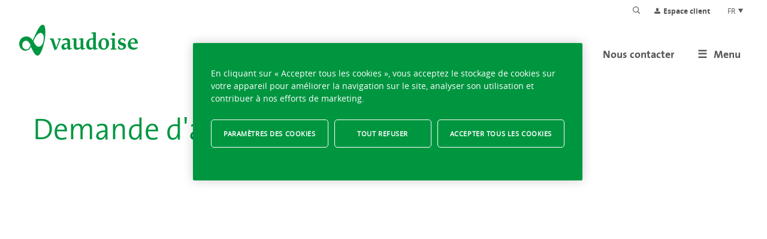

--- FILE ---
content_type: text/html; charset=utf-8
request_url: https://www.vaudoise.ch/fr/a-notre-propos/courtiers/organisation/broker
body_size: 11600
content:
 <!DOCTYPE html> <html class="no-js" lang="fr"> <head> <meta http-equiv="X-UA-Compatible" content="IE=edge,chrome=1" /> <meta charset="utf-8" /> <meta name="viewport" content="width=device-width, initial-scale=1"> <title>
	Demande d&#39;acc&#232;s aux syst&#232;mes Vaudoise | Vaudoise Assurances
</title> <link href="/ResourcePackages/Bootstrap/assets/dist/statics/sitefinity-bootstrap3.css" rel="stylesheet" type="text/css" /> <link href="/ResourcePackages/Bootstrap/assets/dist/styles/main.css?v=23754" rel="stylesheet" type="text/css" /> <link href="/ResourcePackages/Bootstrap/assets/dist/styles/vendor.css?v=23754" rel="stylesheet" type="text/css" />  <meta property="og:title" content="Demande d&#39;acc&#232;s aux syst&#232;mes Vaudoise | Vaudoise Assurances" /><meta property="og:description" content="Demandez l&#39;acc&#232;s aux syst&#232;mes Vaudoise." /><meta property="og:url" content="https://www.vaudoise.ch/fr/a-notre-propos/courtiers/organisation/broker" /><meta property="og:type" content="website" /><meta property="og:site_name" content="VaCms" /><meta name="facebook-domain-verification" content="iesk80gm3v1fw8gisyrqj9ycunnqt1" /><script>
window.VA = window.VA || {};
window.dataLayer = window.dataLayer || [];
window.dataLayer.push(VA.GtmVariables = {"pageCategory":"About us","pageSubCategory":"Brokers","product":"Organization","language":"FR","loginStatus":false,"campaignStatus":false,"partnerName":null,"addedProduct":""});VA.GtmVariables.isInternal = ('; ' + document.cookie).split('; VaGTMIsInternal=').pop().split(';')[0] === '1';</script>
<!-- Google Tag Manager -->
<script>(function(w,d,s,l,i){w[l]=w[l]||[];w[l].push({'gtm.start':
new Date().getTime(),event:'gtm.js'});var f=d.getElementsByTagName(s)[0],
j=d.createElement(s),dl=l!='dataLayer'?'&l='+l:'';j.async=true;j.src=
'https://www.googletagmanager.com/gtm.js?id='+i+dl;f.parentNode.insertBefore(j,f);
})(window,document,'script','dataLayer','GTM-K66R23L');</script>
<!-- End Google Tag Manager -->
<link href="/Frontend-Assembly/Va.Cms/Content/images/favicon.png" rel="icon" type="image/png" /><meta name="viewport" content="width=device-width, initial-scale=1.0" /><link href="https://www.vaudoise.ch/fr/a-notre-propos/courtiers/organisation/broker" rel="alternate" hreflang="fr" /><link href="https://www.vaudoise.ch/it/chi-siamo/broker/organisazione/iscrizione-alla-piattaforma-web" rel="alternate" hreflang="it" /><link href="https://www.vaudoise.ch/de/uber-uns/broker/organisation/zugang-zur-webplattform-anfordern" rel="alternate" hreflang="de" /><link href="https://www.vaudoise.ch/de/uber-uns/broker/organisation/zugang-zur-webplattform-anfordern" rel="alternate" hreflang="x-default" /><script type="text/javascript">
document.addEventListener("DOMContentLoaded", function(){
    setTimeout(function(){
        document.querySelector('iframe[scrolling="no"]').setAttribute('scrolling', 'yes')},
        1000
    );
})
</script><style type="text/css" media="all">.modal { z-index: 1050; }

html body.sfPageEditor { margin-top: 0; }
.va-hio-banner h2 { font-size: 1.6em; }
ul.sf-autocomplete { z-index: 2000; }

.arguments .va-icon { font-size: 60px; display: block; }

@media (min-width: 768px) {
body .va-shifted-layout {  margin-top: 25px; margin-bottom: 25px; } 
}

.field-validation-error {
    display: block;
}

@media (min-width: 992px) {
    .nav-product-page {
        display: block;
        margin: 0 0 50px;
        padding: 0;
        overflow: hidden;
    }
    
    .nav-product-page li {
        display: inline-block;
        position: relative;
        margin-right: 4px;
        padding: 14px 35px;
        float: left;
        text-align: center;
    }

    .nav-product-page li a {
        transition: color .3s ease;
        border: 0;
        color: #585858;
        font-family: open_sansextrabold;
        font-size: 1.3rem;
        line-height: 1;
        text-transform: uppercase;
        vertical-align: middle;
    }
    
    .nav-product-page li.active:after, .nav-product-page li:hover:after {
        background: #009640;
    }
    .nav-product-page li:after {
        position: absolute;
        bottom: 0;
        left: 0;
        width: 100%;
        height: 4px;
        transition: background .3s ease;
        background: #d6d6d2;
        content: "";
    }
}

.va-widget-sinister .top-level-switcher {
	display: none;
}</style><link rel="canonical" href="https://www.vaudoise.ch/fr/a-notre-propos/courtiers/organisation/broker" /><meta name="description" content="Demandez l&#39;accès aux systèmes Vaudoise." /></head> <body> <script src="/ResourcePackages/Bootstrap/assets/dist/scripts/vendor/jquery-global.js?v=23754" type="text/javascript"></script><script src="/ResourcePackages/Bootstrap/assets/dist/scripts/vendor/polyfill.js?v=23754" type="text/javascript"></script><script src="/ScriptResource.axd?d=QIaKYqkJqGH9pb13LtgOu0fZlO2iZjkk2c3it1M1uj5LOje_cI3Pt3zj0f5V1oTibd3tHWT951eI8g58mcXc10qTL0qCQSRpPYFf7VR76asobt2LskuDRrgnIpI64sOdVBN38S4GIfv0op0akeegpo6LOknROtwbABOVXNCVm9b3P_wP0&amp;t=5b26a2a8" type="text/javascript"></script> <script src="https://maps.googleapis.com/maps/api/js?libraries=places%2cgeometry&amp;key=AIzaSyBh6LeYGVBHP1Sw6G2fUKi5ieZczbUNxYA&amp;language=fr" type="text/javascript"></script> <script>
        var VA = VA || {};
        VA.CurrentCulture = "fr";
        </script> 





<div class="main-nav__overlay is-hidden"></div>
<header class="cms-header">
    <div class="container-xxl">
        <div class="cms-header__logo">
            <a href="/fr/homepage" aria-label="Aller &#224; l&#39;accueil">
                <span class="va-icon-logo"></span>
            </a>
        </div>
        <div class="cms-header__nav">
            <div class="cms-header__top-nav">
                <ul class="top-nav">
                    <li class="top-nav__item is-hidden-sm">
                        
<form class="simple-form-group search-bar search-bar--toggleable search-bar--sm" action="/fr/service-center/recherche">
    <label for="searchTerm" class="search-bar__btn">
        <input id="searchTerm"
               class="simple-form-control search-bar__input"
               placeholder="Recherche"
               type="text"
               name="searchTerm"
               aria-label="Crit&#232;res de recherche"
               value="">
    </label>

    <input type="hidden" name="searchIndex" data-sf-role="indexCatalogue" value="All" />
</form>



<script type="application/ld+json">
    {
        "@context": "http://schema.org",
        "@type": "WebSite",
        "url": "https://www.vaudoise.ch",
        "potentialAction": {
            "@type": "SearchAction",
            "target": "https://www.vaudoise.ch/fr/service-center/recherche?searchIndex=All&searchTerm={search_term_string}",
            "query-input": "required name=search_term_string"
        }
    }
</script>

                    </li>
                    <li class="top-nav__item">
                        <a href="https://connect.vaudoise.ch/?lang=fr" target="_blank" class="top-nav__link top-nav__link--espace-client">
                            <span class="top-nav__icon va-icon va-icon-profile"></span><span class="is-hidden-sm">Espace client</span>

                        </a>
                    </li>
                    <li class="top-nav__item top-nav__item--language">
                        <div class="dropdown">
                            <button type="button" class="dropdown__toggle js-dropdown-toggle"
                                    aria-haspopup="true" aria-controls="language-menu"
                                    aria-label="Choix de langue du site">
                                FR
                                <i class="va-icon va-icon-top-page"></i>
                            </button>
                            <ul id="language-menu" class="dropdown__content"
                                aria-expanded="false" role="menu">
                                        <li class="dropdown__item" role="menuitem">
                                            <a href="https://www.vaudoise.ch/de/uber-uns/broker/organisation/zugang-zur-webplattform-anfordern"
                                               class="dropdown__link"
                                               data-lang="de">
                                                DE
                                            </a>
                                        </li>
                                        <li class="dropdown__item" role="menuitem">
                                            <a href="https://www.vaudoise.ch/it/chi-siamo/broker/organisazione/iscrizione-alla-piattaforma-web"
                                               class="dropdown__link"
                                               data-lang="it">
                                                IT
                                            </a>
                                        </li>
                            </ul>
                        </div>
                    </li>
                </ul>
            </div>
            <div class="cms-header__main-nav">
                
                <div>
                    <button class="cms-header__trigger" aria-controls="#main-nav" aria-label="menu">≡</button>
                    <ul id="main-nav" class="main-nav">
                        <li class="main-nav__item js-nav-menu">
                            <a href="#" class="main-nav__link main-nav__link--first-level main-nav__link--desktop-only js-gtm-navigation-cta"><span class="is-hidden-md">Menu</span></a>
                            <div class="main-nav__submenu">
                                <div class="container-xxl">
                                    <ul class="main-nav main-nav--category-header">
        <li class="main-nav__item  "  data-level="0">
            <a href="#"
               class="main-nav__link main-nav__link--category-header js-gtm-navigation"
               data-gtm-label="Individual">Particulier</a>
            <div class="main-nav__submenu main-nav__submenu--category main-nav__submenu--category-container">
                <div class="container-xxl">
                    <ul class="main-nav main-nav--category">
                                    <li class="main-nav__item " data-level="1">
                <a class="main-nav__link"
                   href="#"
                   target="_self"
                   data-gtm-label="Vehicles">Mobilit&#233;</a>
                <div class="main-nav__submenu main-nav__submenu--category">
                    <ul class="main-nav main-nav--category">
                                    <li class="main-nav__item" data-level="2">
                <a class="main-nav__link js-gtm-product-selection"
                   href="/fr/particulier/mes-assurances-vehicules/assurances-voiture"
                   target="_self"
                   data-gtm-label="Car insurance">
                    Assurance voiture
                </a>
            </li>
            <li class="main-nav__item" data-level="2">
                <a class="main-nav__link js-gtm-product-selection"
                   href="/fr/particulier/mes-assurances-vehicules/assurance-moto"
                   target="_self"
                   data-gtm-label="Motorcycle insurance">
                    Assurances moto et scooter
                </a>
            </li>
            <li class="main-nav__item" data-level="2">
                <a class="main-nav__link js-gtm-product-selection"
                   href="/fr/particulier/mes-assurances-vehicules/assurance-oldtimer"
                   target="_self"
                   data-gtm-label="Car insurance">
                    Assurance oldtimer
                </a>
            </li>
            <li class="main-nav__item" data-level="2">
                <a class="main-nav__link js-gtm-product-selection"
                   href="/fr/particulier/mes-assurances-vehicules/assurance-camping-car"
                   target="_self"
                   data-gtm-label="Car insurance">
                    Assurance camping-car
                </a>
            </li>
            <li class="main-nav__item" data-level="2">
                <a class="main-nav__link js-gtm-product-selection"
                   href="/fr/particulier/mes-assurances-vehicules/assurance-bateau"
                   target="_self"
                   data-gtm-label="Boat insurance">
                    Assurance bateau
                </a>
            </li>
            <li class="main-nav__item" data-level="2">
                <a class="main-nav__link js-gtm-product-selection"
                   href="/fr/particulier/mes-assurances-vehicules/assurance-velos"
                   target="_self"
                   data-gtm-label="Bicycle insurance">
                    Assurance v&#233;lo e-bike
                </a>
            </li>
            <li class="main-nav__item" data-level="2">
                <a class="main-nav__link js-gtm-product-selection"
                   href="/fr/particulier/mes-assurances-vehicules/protection-juridique"
                   target="_self"
                   data-gtm-label="Traffic legal protection">
                    Protection juridique circulation

                </a>
            </li>

                    </ul>
                </div>
            </li>
            <li class="main-nav__item " data-level="1">
                <a class="main-nav__link"
                   href="#"
                   target="_self"
                   data-gtm-label="Household">Logement</a>
                <div class="main-nav__submenu main-nav__submenu--category">
                    <ul class="main-nav main-nav--category">
                                    <li class="main-nav__item" data-level="2">
                <a class="main-nav__link js-gtm-product-selection"
                   href="/fr/particulier/assurances-habitation/assurance-menage"
                   target="_self"
                   data-gtm-label="Household insurance">
                    Assurance m&#233;nage et RC priv&#233;e
                </a>
            </li>
            <li class="main-nav__item" data-level="2">
                <a class="main-nav__link js-gtm-product-selection"
                   href="/fr/particulier/assurances-habitation/assurance-batiment-prive"
                   target="_self"
                   data-gtm-label="Private building insurance">
                    Assurance b&#226;timent priv&#233;
                </a>
            </li>
            <li class="main-nav__item" data-level="2">
                <a class="main-nav__link js-gtm-product-selection"
                   href="/fr/particulier/assurances-habitation/assurance-construction"
                   target="_self"
                   data-gtm-label="Construction insurance">
                    Assurance construction
                </a>
            </li>
            <li class="main-nav__item" data-level="2">
                <a class="main-nav__link js-gtm-product-selection"
                   href="/fr/particulier/assurances-habitation/assurance-golf"
                   target="_self"
                   data-gtm-label="Golf insurance">
                    Assurance golf
                </a>
            </li>
            <li class="main-nav__item" data-level="2">
                <a class="main-nav__link js-gtm-product-selection"
                   href="/fr/particulier/assurances-habitation/objet-de-valeur"
                   target="_self"
                   data-gtm-label="Valuable object">
                    Objet de valeur

                </a>
            </li>
            <li class="main-nav__item" data-level="2">
                <a class="main-nav__link js-gtm-product-selection"
                   href="/fr/particulier/assurances-habitation/protection-juridique-privee"
                   target="_self"
                   data-gtm-label="Private legal protection">
                    Protection juridique priv&#233;e
                </a>
            </li>
            <li class="main-nav__item" data-level="2">
                <a class="main-nav__link js-gtm-product-selection"
                   href="/fr/particulier/assurances-habitation/animaux-de-compagnie"
                   target="_blank"
                   data-gtm-label="Pets">
                    Animaux de compagnie
                </a>
            </li>

                    </ul>
                </div>
            </li>
            <li class="main-nav__item " data-level="1">
                <a class="main-nav__link"
                   href="#"
                   target="_self"
                   data-gtm-label="Family">Pr&#233;voyance et hypoth&#232;ques</a>
                <div class="main-nav__submenu main-nav__submenu--category">
                    <ul class="main-nav main-nav--category">
                                    <li class="main-nav__item" data-level="2">
                <a class="main-nav__link js-gtm-product-selection"
                   href="/fr/particulier/assurances-famille/calculateur-prevoyance"
                   target="_self"
                   data-gtm-label="">
                    Solutions et analyses de pr&#233;voyance
                </a>
            </li>
            <li class="main-nav__item" data-level="2">
                <a class="main-nav__link js-gtm-product-selection"
                   href="/fr/particulier/assurances-famille/epargner"
                   target="_self"
                   data-gtm-label="Savings">
                    Epargner
                </a>
            </li>
            <li class="main-nav__item " data-level="2">
                <a class="main-nav__link"
                   href="#"
                   target="_self"
                   data-gtm-label="">Se prot&#233;ger</a>
                <div class="main-nav__submenu main-nav__submenu--category">
                    <ul class="main-nav main-nav--category">
                                    <li class="main-nav__item" data-level="3">
                <a class="main-nav__link js-gtm-product-selection"
                   href="/fr/particulier/assurances-famille/se-proteger/assurance-deces"
                   target="_self"
                   data-gtm-label="Death insurance">
                    Assurance d&#233;c&#232;s
                </a>
            </li>
            <li class="main-nav__item" data-level="3">
                <a class="main-nav__link js-gtm-product-selection"
                   href="/fr/particulier/assurances-famille/se-proteger/rente-d&#39;incapacite-de-gain"
                   target="_self"
                   data-gtm-label="Disability pension">
                    Rente d&#39;incapacit&#233; de gain
                </a>
            </li>
            <li class="main-nav__item" data-level="3">
                <a class="main-nav__link js-gtm-product-selection"
                   href="/fr/particulier/assurances-famille/se-proteger/assurance-accident-privee-a-360"
                   target="_self"
                   data-gtm-label="Individual Accident and Family">
                    Assurance accident priv&#233;e&#160;
                </a>
            </li>

                    </ul>
                </div>
            </li>
            <li class="main-nav__item " data-level="2">
                <a class="main-nav__link"
                   href="#"
                   target="_self"
                   data-gtm-label="">Investir</a>
                <div class="main-nav__submenu main-nav__submenu--category">
                    <ul class="main-nav main-nav--category">
                                    <li class="main-nav__item" data-level="3">
                <a class="main-nav__link js-gtm-product-selection"
                   href="/fr/particulier/assurances-famille/investir/investissement-a-prime-unique"
                   target="_self"
                   data-gtm-label="Invest">
                    Investissement &#224; prime unique
                </a>
            </li>
            <li class="main-nav__item" data-level="3">
                <a class="main-nav__link js-gtm-product-selection"
                   href="/fr/particulier/assurances-famille/investir/plan-de-prelevement"
                   target="_self"
                   data-gtm-label="Invest">
                    Plan de pr&#233;l&#232;vement
                </a>
            </li>

                    </ul>
                </div>
            </li>
            <li class="main-nav__item" data-level="2">
                <a class="main-nav__link js-gtm-product-selection"
                   href="/fr/particulier/assurances-famille/planifier-sa-retraite"
                   target="_self"
                   data-gtm-label="Pension planning">
                    Planifier sa retraite
                </a>
            </li>
            <li class="main-nav__item" data-level="2">
                <a class="main-nav__link js-gtm-product-selection"
                   href="/fr/particulier/assurances-famille/prets-hypothecaires"
                   target="_self"
                   data-gtm-label="Mortgages">
                    Acheter un logement
                </a>
            </li>
            <li class="main-nav__item" data-level="2">
                <a class="main-nav__link js-gtm-product-selection"
                   href="/fr/particulier/assurances-famille/formulaires-vvi"
                   target="_self"
                   data-gtm-label="Pension planning">
                    Formulaires Vaudoise Vie
                </a>
            </li>

                    </ul>
                </div>
            </li>
            <li class="main-nav__item " data-level="1">
                <a class="main-nav__link"
                   href="#"
                   target="_self"
                   data-gtm-label="">Assistance et Voyage</a>
                <div class="main-nav__submenu main-nav__submenu--category">
                    <ul class="main-nav main-nav--category">
                                    <li class="main-nav__item" data-level="2">
                <a class="main-nav__link js-gtm-product-selection"
                   href="/fr/particulier/assistance/prestations-d-assistance"
                   target="_self"
                   data-gtm-label="Assistance">
                    Prestations d’assistance
                </a>
            </li>
            <li class="main-nav__item" data-level="2">
                <a class="main-nav__link js-gtm-product-selection"
                   href="/fr/particulier/assistance/assurance-voyage-et-annulation"
                   target="_self"
                   data-gtm-label="Travel">
                    Assurance voyage et annulation
                </a>
            </li>
            <li class="main-nav__item" data-level="2">
                <a class="main-nav__link js-gtm-product-selection"
                   href="/fr/particulier/assistance/assurance-rapatriement-et-soins-medicaux"
                   target="_self"
                   data-gtm-label="Medical">
                    Assurance rapatriement et soins m&#233;dicaux
                </a>
            </li>
            <li class="main-nav__item" data-level="2">
                <a class="main-nav__link js-gtm-product-selection"
                   href="/fr/particulier/assistance/assistance-depannage"
                   target="_self"
                   data-gtm-label="Roadside">
                    Assistance d&#233;pannage
                </a>
            </li>
            <li class="main-nav__item" data-level="2">
                <a class="main-nav__link js-gtm-product-selection"
                   href="/fr/particulier/assistance/assistance-habitation"
                   target="_self"
                   data-gtm-label="Home">
                    Assistance habitation
                </a>
            </li>
            <li class="main-nav__item" data-level="2">
                <a class="main-nav__link js-gtm-product-selection"
                   href="/fr/particulier/assistance/assistance-et-depannage-informatique"
                   target="_self"
                   data-gtm-label="Troubleshooting">
                    Assistance et d&#233;pannage informatique
                </a>
            </li>

                    </ul>
                </div>
            </li>
            <li class="main-nav__item " data-level="1">
                <a class="main-nav__link"
                   href="#"
                   target="_self"
                   data-gtm-label="">Services</a>
                <div class="main-nav__submenu main-nav__submenu--category">
                    <ul class="main-nav main-nav--category">
                                    <li class="main-nav__item" data-level="2">
                <a class="main-nav__link js-gtm-product-selection"
                   href="/fr/particulier/services/assurance-de-libre-passage"
                   target="_self"
                   data-gtm-label="Vested benefits insurance">
                    Assurance de libre passage
                </a>
            </li>

                    </ul>
                </div>
            </li>
            <li class="main-nav__item" data-level="1">
                <a class="main-nav__link js-gtm-product-selection"
                   href="/fr/particulier/webinaires"
                   target="_self"
                   data-gtm-label="">
                    Webinaires
                </a>
            </li>
            <li class="main-nav__item" data-level="1">
                <a class="main-nav__link js-gtm-product-selection"
                   href="/fr/particulier/votre-espace-client"
                   target="_self"
                   data-gtm-label="">
                    Votre espace client
                </a>
            </li>

                    </ul>
                </div>
            </div>
        </li>
        <li class="main-nav__item  "  data-level="0">
            <a href="#"
               class="main-nav__link main-nav__link--category-header js-gtm-navigation"
               data-gtm-label="Enterprise">Entreprise</a>
            <div class="main-nav__submenu main-nav__submenu--category main-nav__submenu--category-container">
                <div class="container-xxl">
                    <ul class="main-nav main-nav--category">
                                    <li class="main-nav__item " data-level="1">
                <a class="main-nav__link"
                   href="#"
                   target="_self"
                   data-gtm-label="Human resources">Protection des personnes</a>
                <div class="main-nav__submenu main-nav__submenu--category">
                    <ul class="main-nav main-nav--category">
                                    <li class="main-nav__item" data-level="2">
                <a class="main-nav__link js-gtm-product-selection"
                   href="/fr/entreprise/ressources-humaines/assurance-laa"
                   target="_self"
                   data-gtm-label="LAA accident insurance">
                    Assurance accidents LAA
                </a>
            </li>
            <li class="main-nav__item" data-level="2">
                <a class="main-nav__link js-gtm-product-selection"
                   href="/fr/entreprise/ressources-humaines/assurance-complementaire-laa"
                   target="_self"
                   data-gtm-label="Complementary LAA accidents">
                    Compl&#233;mentaire accidents LAA
                </a>
            </li>
            <li class="main-nav__item" data-level="2">
                <a class="main-nav__link js-gtm-product-selection"
                   href="/fr/entreprise/ressources-humaines/assurance-perte-de-gain-maladie"
                   target="_self"
                   data-gtm-label="Loss of Health Insurance">
                    Assurance Perte de gain maladie
                </a>
            </li>
            <li class="main-nav__item" data-level="2">
                <a class="main-nav__link js-gtm-product-selection"
                   href="/fr/entreprise/ressources-humaines/prevoyance-professionnelle-lpp"
                   target="_self"
                   data-gtm-label="Occupational benefits (LPP)">
                    Pr&#233;voyance professionnelle (LPP)
                </a>
            </li>

                    </ul>
                </div>
            </li>
            <li class="main-nav__item " data-level="1">
                <a class="main-nav__link"
                   href="#"
                   target="_self"
                   data-gtm-label="Goods">Protection des biens</a>
                <div class="main-nav__submenu main-nav__submenu--category">
                    <ul class="main-nav main-nav--category">
                                    <li class="main-nav__item" data-level="2">
                <a class="main-nav__link js-gtm-product-selection"
                   href="/fr/entreprise/assurances-des-biens/assurance-inventaire-entreprise"
                   target="_self"
                   data-gtm-label="Goods and installations">
                    Assurance inventaire d&#39;entreprise
                </a>
            </li>
            <li class="main-nav__item" data-level="2">
                <a class="main-nav__link js-gtm-product-selection"
                   href="/fr/entreprise/assurances-des-biens/assurance-equipements-techniques"
                   target="_self"
                   data-gtm-label="Goods and installations">
                    Assurance &#233;quipements techniques
                </a>
            </li>
            <li class="main-nav__item" data-level="2">
                <a class="main-nav__link js-gtm-product-selection"
                   href="/fr/entreprise/assurances-des-biens/assurance-construction"
                   target="_self"
                   data-gtm-label="Construction and renovation">
                    Assurance construction
                </a>
            </li>
            <li class="main-nav__item" data-level="2">
                <a class="main-nav__link js-gtm-product-selection"
                   href="/fr/entreprise/assurances-des-biens/assurance-vehicules-utilitaires"
                   target="_self"
                   data-gtm-label="Commercial vehicle insurance">
                    Assurance v&#233;hicules utilitaires
                </a>
            </li>
            <li class="main-nav__item" data-level="2">
                <a class="main-nav__link js-gtm-product-selection"
                   href="/fr/entreprise/assurances-des-biens/assurance-batiment"
                   target="_self"
                   data-gtm-label="Buildings">
                    Assurance b&#226;timent
                </a>
            </li>

                    </ul>
                </div>
            </li>
            <li class="main-nav__item " data-level="1">
                <a class="main-nav__link"
                   href="#"
                   target="_self"
                   data-gtm-label="Protection of activity">Protection de l&#39;activit&#233;</a>
                <div class="main-nav__submenu main-nav__submenu--category">
                    <ul class="main-nav main-nav--category">
                                    <li class="main-nav__item" data-level="2">
                <a class="main-nav__link js-gtm-product-selection"
                   href="/fr/entreprise/protection-de-l-activite/assurance-responsabilite-civile-d-entreprise"
                   target="_self"
                   data-gtm-label="Corporate civil liability">
                    Responsabilite civile d&#39;entreprise
                </a>
            </li>
            <li class="main-nav__item" data-level="2">
                <a class="main-nav__link js-gtm-product-selection"
                   href="/fr/entreprise/protection-de-l-activite/assurance-perte-exploitation"
                   target="_self"
                   data-gtm-label="Operating loss">
                    Perte d&#39;exploitation
                </a>
            </li>
            <li class="main-nav__item" data-level="2">
                <a class="main-nav__link js-gtm-product-selection"
                   href="/fr/entreprise/protection-de-l-activite/protection-juridique-d&#39;entreprise"
                   target="_self"
                   data-gtm-label="Corporate legal protection">
                    Protection juridique d&#39;entreprise
                </a>
            </li>
            <li class="main-nav__item" data-level="2">
                <a class="main-nav__link js-gtm-product-selection"
                   href="/fr/entreprise/protection-de-l-activite/assurance-transport"
                   target="_self"
                   data-gtm-label="Transport insurance">
                    Assurance transports
                </a>
            </li>

                    </ul>
                </div>
            </li>
            <li class="main-nav__item " data-level="1">
                <a class="main-nav__link"
                   href="#"
                   target="_self"
                   data-gtm-label="Services">Assistance &amp; services</a>
                <div class="main-nav__submenu main-nav__submenu--category">
                    <ul class="main-nav main-nav--category">
                                    <li class="main-nav__item" data-level="2">
                <a class="main-nav__link js-gtm-product-selection"
                   href="/fr/entreprise/assistance-et-services/assistance-entreprises"
                   target="_self"
                   data-gtm-label="Business assistance">
                    Assistance pour les entreprises
                </a>
            </li>
            <li class="main-nav__item " data-level="2">
                <a class="main-nav__link"
                   href="#"
                   target="_self"
                   data-gtm-label="Corporate Health Management">Gestion des absences et sant&#233; au travail&#160;</a>
                <div class="main-nav__submenu main-nav__submenu--category">
                    <ul class="main-nav main-nav--category">
                                    <li class="main-nav__item" data-level="3">
                <a class="main-nav__link js-gtm-product-selection"
                   href="/fr/entreprise/assistance-et-services/gestion-des-absences-et-sante-au-travail/corporate-health-management"
                   target="_self"
                   data-gtm-label="Corporate Health Management">
                    Corporate Health Management – pour les entreprises assur&#233;es &#224; la Vaudoise
                </a>
            </li>
            <li class="main-nav__item" data-level="3">
                <a class="main-nav__link js-gtm-product-selection"
                   href="/fr/entreprise/assistance-et-services/gestion-des-absences-et-sante-au-travail/corporate-health-services-pour-toutes-les-entreprises"
                   target="_blank"
                   data-gtm-label="">
                    Corporate Health Services – pour toutes les entreprises
                </a>
            </li>

                    </ul>
                </div>
            </li>
            <li class="main-nav__item " data-level="2">
                <a class="main-nav__link"
                   href="#"
                   target="_self"
                   data-gtm-label="">Annonce d&#39;un cas maladie ou accident</a>
                <div class="main-nav__submenu main-nav__submenu--category">
                    <ul class="main-nav main-nav--category">
                                    <li class="main-nav__item" data-level="3">
                <a class="main-nav__link js-gtm-product-selection"
                   href="/fr/entreprise/assistance-et-services/annonce-d-un-cas-maladie-ou-accident/declaration-de-sinistre-en-ligne"
                   target="_self"
                   data-gtm-label="PrestOpen">
                    D&#233;claration de sinistre en ligne (PrestOpen et Sunetplus)
                </a>
            </li>
            <li class="main-nav__item" data-level="3">
                <a class="main-nav__link js-gtm-product-selection"
                   href="/fr/entreprise/assistance-et-services/annonce-d-un-cas-maladie-ou-accident/annonce-gowell"
                   target="_self"
                   data-gtm-label="Gowell announcement">
                    Annonce Gowell
                </a>
            </li>

                    </ul>
                </div>
            </li>
            <li class="main-nav__item " data-level="2">
                <a class="main-nav__link"
                   href="#"
                   target="_self"
                   data-gtm-label="DCC">D&#233;claration des donn&#233;es salariales</a>
                <div class="main-nav__submenu main-nav__submenu--category">
                    <ul class="main-nav main-nav--category">
                                    <li class="main-nav__item" data-level="3">
                <a class="main-nav__link js-gtm-product-selection"
                   href="/fr/entreprise/assistance-et-services/declaration-des-donnees-salariales/declaration-de-chiffres-cl&#233;s"
                   target="_blank"
                   data-gtm-label="DCC">
                    D&#233;claration de chiffres cl&#233;s
                </a>
            </li>
            <li class="main-nav__item" data-level="3">
                <a class="main-nav__link js-gtm-product-selection"
                   href="/fr/entreprise/assistance-et-services/declaration-des-donnees-salariales/swissdec-elm"
                   target="_self"
                   data-gtm-label="ELM">
                    ELM, la norme suisse en mati&#232;re de salaire de Swissdec
                </a>
            </li>

                    </ul>
                </div>
            </li>
            <li class="main-nav__item" data-level="2">
                <a class="main-nav__link js-gtm-product-selection"
                   href="/fr/entreprise/assistance-et-services/carte-assistance-medicale"
                   target="_self"
                   data-gtm-label="Medical assistance card">
                    Carte d&#39;assistance m&#233;dicale
                </a>
            </li>
            <li class="main-nav__item" data-level="2">
                <a class="main-nav__link js-gtm-product-selection"
                   href="/fr/entreprise/assistance-et-services/formulaires-pour-prestataires-de-soin"
                   target="_self"
                   data-gtm-label="Forms for healthcare providers">
                    Formulaires pour prestataires de soin
                </a>
            </li>

                    </ul>
                </div>
            </li>
            <li class="main-nav__item" data-level="1">
                <a class="main-nav__link js-gtm-product-selection"
                   href="/fr/entreprise/webinaires"
                   target="_self"
                   data-gtm-label="">
                    Webinaires
                </a>
            </li>

                    </ul>
                </div>
            </div>
        </li>
        <li class="main-nav__item  js-header-active-node "  data-level="0">
            <a href="#"
               class="main-nav__link main-nav__link--category-header js-gtm-navigation"
               data-gtm-label="About us">A notre propos</a>
            <div class="main-nav__submenu main-nav__submenu--category main-nav__submenu--category-container">
                <div class="container-xxl">
                    <ul class="main-nav main-nav--category">
                                    <li class="main-nav__item " data-level="1">
                <a class="main-nav__link"
                   href="#"
                   target="_self"
                   data-gtm-label="">Le Groupe Vaudoise</a>
                <div class="main-nav__submenu main-nav__submenu--category">
                    <ul class="main-nav main-nav--category">
                                    <li class="main-nav__item " data-level="2">
                <a class="main-nav__link"
                   href="#"
                   target="_self"
                   data-gtm-label="Vaudoise insurances">Vaudoise Assurances</a>
                <div class="main-nav__submenu main-nav__submenu--category">
                    <ul class="main-nav main-nav--category">
                                    <li class="main-nav__item" data-level="3">
                <a class="main-nav__link js-gtm-product-selection"
                   href="/fr/a-notre-propos/le-groupe-vaudoise/vaudoise-assurances/la-vaudoise-en-un-coup-d-oeil"
                   target="_self"
                   data-gtm-label="Vaudoise insurances">
                    La Vaudoise en un coup d&#39;oeil
                </a>
            </li>
            <li class="main-nav__item" data-level="3">
                <a class="main-nav__link js-gtm-product-selection"
                   href="/fr/a-notre-propos/le-groupe-vaudoise/vaudoise-assurances/gouvernance-d-entreprise"
                   target="_self"
                   data-gtm-label="Vaudoise insurances">
                    Gouvernance d&#39;entreprise
                </a>
            </li>
            <li class="main-nav__item" data-level="3">
                <a class="main-nav__link js-gtm-product-selection"
                   href="/fr/a-notre-propos/le-groupe-vaudoise/vaudoise-assurances/cooperative"
                   target="_self"
                   data-gtm-label="Vaudoise insurances">
                    Coop&#233;rative
                </a>
            </li>
            <li class="main-nav__item" data-level="3">
                <a class="main-nav__link js-gtm-product-selection"
                   href="/fr/a-notre-propos/le-groupe-vaudoise/vaudoise-assurances/durabilite"
                   target="_self"
                   data-gtm-label="Vaudoise insurances">
                    Durabilit&#233;
                </a>
            </li>
            <li class="main-nav__item" data-level="3">
                <a class="main-nav__link js-gtm-product-selection"
                   href="/fr/a-notre-propos/le-groupe-vaudoise/vaudoise-assurances/sponsoring"
                   target="_self"
                   data-gtm-label="Vaudoise insurances">
                    Sponsoring
                </a>
            </li>
            <li class="main-nav__item" data-level="3">
                <a class="main-nav__link js-gtm-product-selection"
                   href="/fr/a-notre-propos/le-groupe-vaudoise/vaudoise-assurances/involvere"
                   target="_self"
                   data-gtm-label="Vaudoise insurances">
                    Involvere
                </a>
            </li>
            <li class="main-nav__item" data-level="3">
                <a class="main-nav__link js-gtm-product-selection"
                   href="/fr/a-notre-propos/le-groupe-vaudoise/vaudoise-assurances/partenaires"
                   target="_self"
                   data-gtm-label="Vaudoise insurances">
                    Partenaires
                </a>
            </li>
            <li class="main-nav__item" data-level="3">
                <a class="main-nav__link js-gtm-product-selection"
                   href="/fr/a-notre-propos/le-groupe-vaudoise/vaudoise-assurances/collection-d-art"
                   target="_self"
                   data-gtm-label="">
                    L&#39;art &#224; la Vaudoise
                </a>
            </li>

                    </ul>
                </div>
            </li>
            <li class="main-nav__item " data-level="2">
                <a class="main-nav__link"
                   href="#"
                   target="_self"
                   data-gtm-label="">Communiqu&#233;s de presse et m&#233;dias</a>
                <div class="main-nav__submenu main-nav__submenu--category">
                    <ul class="main-nav main-nav--category">
                                    <li class="main-nav__item" data-level="3">
                <a class="main-nav__link js-gtm-product-selection"
                   href="/fr/a-notre-propos/le-groupe-vaudoise/communiques-de-presse-et-medias/communiques-de-presse"
                   target="_self"
                   data-gtm-label="News and media">
                    Communiqu&#233;s de presse
                </a>
            </li>
            <li class="main-nav__item" data-level="3">
                <a class="main-nav__link js-gtm-product-selection"
                   href="/fr/a-notre-propos/le-groupe-vaudoise/communiques-de-presse-et-medias/agenda"
                   target="_self"
                   data-gtm-label="News and media">
                    Agenda
                </a>
            </li>
            <li class="main-nav__item" data-level="3">
                <a class="main-nav__link js-gtm-product-selection"
                   href="/fr/a-notre-propos/le-groupe-vaudoise/communiques-de-presse-et-medias/contacts"
                   target="_self"
                   data-gtm-label="News and media">
                    Contacts
                </a>
            </li>

                    </ul>
                </div>
            </li>
            <li class="main-nav__item " data-level="2">
                <a class="main-nav__link"
                   href="#"
                   target="_self"
                   data-gtm-label="">Relations investisseurs</a>
                <div class="main-nav__submenu main-nav__submenu--category">
                    <ul class="main-nav main-nav--category">
                                    <li class="main-nav__item" data-level="3">
                <a class="main-nav__link js-gtm-product-selection"
                   href="/fr/a-notre-propos/le-groupe-vaudoise/relations-investisseurs/rapports-annuels-et-semestriels"
                   target="_self"
                   data-gtm-label="Investor relations">
                    Rapport annuels et semestriels
                </a>
            </li>
            <li class="main-nav__item" data-level="3">
                <a class="main-nav__link js-gtm-product-selection"
                   href="/fr/a-notre-propos/le-groupe-vaudoise/relations-investisseurs/mutuelle-vaudoise"
                   target="_self"
                   data-gtm-label="Investor relations">
                    Mutuelle Vaudoise
                </a>
            </li>
            <li class="main-nav__item" data-level="3">
                <a class="main-nav__link js-gtm-product-selection"
                   href="/fr/a-notre-propos/le-groupe-vaudoise/relations-investisseurs/vaudoise-assurances-holding"
                   target="_self"
                   data-gtm-label="Investor relations">
                    Vaudoise Assurances Holding
                </a>
            </li>
            <li class="main-nav__item" data-level="3">
                <a class="main-nav__link js-gtm-product-selection"
                   href="/fr/a-notre-propos/le-groupe-vaudoise/relations-investisseurs/emprunts-obligataires-et-notations"
                   target="_self"
                   data-gtm-label="Investor relations">
                    Emprunts obligataires et notations
                </a>
            </li>
            <li class="main-nav__item" data-level="3">
                <a class="main-nav__link js-gtm-product-selection"
                   href="/fr/a-notre-propos/le-groupe-vaudoise/relations-investisseurs/statuts"
                   target="_self"
                   data-gtm-label="Investor relations">
                    Statuts
                </a>
            </li>
            <li class="main-nav__item" data-level="3">
                <a class="main-nav__link js-gtm-product-selection"
                   href="/fr/a-notre-propos/le-groupe-vaudoise/relations-investisseurs/questions-frequentes"
                   target="_self"
                   data-gtm-label="Investor relations">
                    Questions fr&#233;quentes
                </a>
            </li>

                    </ul>
                </div>
            </li>

                    </ul>
                </div>
            </li>
            <li class="main-nav__item " data-level="1">
                <a class="main-nav__link"
                   href="#"
                   target="_self"
                   data-gtm-label="">Conseillers</a>
                <div class="main-nav__submenu main-nav__submenu--category">
                    <ul class="main-nav main-nav--category">
                                    <li class="main-nav__item" data-level="2">
                <a class="main-nav__link js-gtm-product-selection"
                   href="/fr/a-notre-propos/conseillers/formation"
                   target="_self"
                   data-gtm-label="">
                    Formation
                </a>
            </li>
            <li class="main-nav__item" data-level="2">
                <a class="main-nav__link js-gtm-product-selection"
                   href="/fr/a-notre-propos/conseillers/loi-sur-la-surveillance-des-assurances"
                   target="_blank"
                   data-gtm-label="">
                    Devoir d’information selon l’art. 45 de la Loi sur la surveillance des assurances
                </a>
            </li>

                    </ul>
                </div>
            </li>
            <li class="main-nav__item js-header-active-node" data-level="1">
                <a class="main-nav__link"
                   href="#"
                   target="_self"
                   data-gtm-label="">Courtiers</a>
                <div class="main-nav__submenu main-nav__submenu--category">
                    <ul class="main-nav main-nav--category">
                                    <li class="main-nav__item js-header-active-node" data-level="2">
                <a class="main-nav__link"
                   href="#"
                   target="_self"
                   data-gtm-label="">Organisation</a>
                <div class="main-nav__submenu main-nav__submenu--category">
                    <ul class="main-nav main-nav--category">
                                    <li class="main-nav__item" data-level="3">
                <a class="main-nav__link js-gtm-product-selection"
                   href="/fr/a-notre-propos/courtiers/organisation/organisation-et-contact"
                   target="_self"
                   data-gtm-label="Organization">
                    Organisation et contact
                </a>
            </li>
            <li class="main-nav__item" data-level="3">
                <a class="main-nav__link js-gtm-product-selection"
                   href="/fr/a-notre-propos/courtiers/organisation/outils-de-collaboration"
                   target="_self"
                   data-gtm-label="Organization">
                    Outils de collaboration
                </a>
            </li>
            <li class="main-nav__item" data-level="3">
                <a class="main-nav__link js-gtm-product-selection"
                   href="/fr/a-notre-propos/courtiers/organisation/convention-de-collaboration"
                   target="_self"
                   data-gtm-label="Organization">
                    Convention de collaboration
                </a>
            </li>
            <li class="main-nav__item" data-level="3">
                <a class="main-nav__link js-gtm-product-selection"
                   href="/fr/a-notre-propos/courtiers/organisation/broker"
                   target="_self"
                   data-gtm-label="Organization">
                    Demande d&#39;acc&#232;s aux syst&#232;mes Vaudoise
                </a>
            </li>

                    </ul>
                </div>
            </li>
            <li class="main-nav__item " data-level="2">
                <a class="main-nav__link"
                   href="#"
                   target="_self"
                   data-gtm-label="">Documentation</a>
                <div class="main-nav__submenu main-nav__submenu--category">
                    <ul class="main-nav main-nav--category">
                                    <li class="main-nav__item" data-level="3">
                <a class="main-nav__link js-gtm-product-selection"
                   href="/fr/a-notre-propos/courtiers/documentations/brochures"
                   target="_self"
                   data-gtm-label="Documentation">
                    Brochures
                </a>
            </li>
            <li class="main-nav__item" data-level="3">
                <a class="main-nav__link js-gtm-product-selection"
                   href="/fr/a-notre-propos/courtiers/documentations/conditions-generales-assurance"
                   target="_self"
                   data-gtm-label="Documentation">
                    Conditions g&#233;n&#233;rales d&#39;assurance
                </a>
            </li>
            <li class="main-nav__item" data-level="3">
                <a class="main-nav__link js-gtm-product-selection"
                   href="/fr/a-notre-propos/courtiers/documentations/guides-assurances-sociales"
                   target="_self"
                   data-gtm-label="Documentation">
                    Guides assurances sociales
                </a>
            </li>

                    </ul>
                </div>
            </li>
            <li class="main-nav__item" data-level="2">
                <a class="main-nav__link js-gtm-product-selection"
                   href="/fr/a-notre-propos/courtiers/broker&#39;s-program"
                   target="_self"
                   data-gtm-label="Broker&#39;s program">
                    Programme de nos formations&#160;
                </a>
            </li>

                    </ul>
                </div>
            </li>

                    </ul>
                </div>
            </div>
        </li>
        <li class="main-nav__item  "  data-level="0">
            <a href="#"
               class="main-nav__link main-nav__link--category-header js-gtm-navigation"
               data-gtm-label="Careers">Carri&#232;res</a>
            <div class="main-nav__submenu main-nav__submenu--category main-nav__submenu--category-container">
                <div class="container-xxl">
                    <ul class="main-nav main-nav--category">
                                    <li class="main-nav__item " data-level="1">
                <a class="main-nav__link"
                   href="#"
                   target="_self"
                   data-gtm-label="Why join us?">Pourquoi nous rejoindre?</a>
                <div class="main-nav__submenu main-nav__submenu--category">
                    <ul class="main-nav main-nav--category">
                                    <li class="main-nav__item" data-level="2">
                <a class="main-nav__link js-gtm-product-selection"
                   href="/fr/carrieres/pourquoi-nous-rejoindre/culture-entreprise"
                   target="_self"
                   data-gtm-label="Entreprise culture">
                    Culture d&#39;entreprise
                </a>
            </li>
            <li class="main-nav__item" data-level="2">
                <a class="main-nav__link js-gtm-product-selection"
                   href="/fr/carrieres/pourquoi-nous-rejoindre/avantages-collaborateurs"
                   target="_self"
                   data-gtm-label="Employee benefits">
                    Avantages collaborateurs
                </a>
            </li>
            <li class="main-nav__item" data-level="2">
                <a class="main-nav__link js-gtm-product-selection"
                   href="/fr/carrieres/pourquoi-nous-rejoindre/labels"
                   target="_self"
                   data-gtm-label="Awards and labels">
                    Distinctions &amp; Labels
                </a>
            </li>

                    </ul>
                </div>
            </li>
            <li class="main-nav__item " data-level="1">
                <a class="main-nav__link"
                   href="#"
                   target="_self"
                   data-gtm-label="Working for Vaudoise">Travailler &#224; la Vaudoise</a>
                <div class="main-nav__submenu main-nav__submenu--category">
                    <ul class="main-nav main-nav--category">
                                    <li class="main-nav__item " data-level="2">
                <a class="main-nav__link"
                   href="#"
                   target="_self"
                   data-gtm-label="Student and apprentice">&#201;tudiants &amp; apprenants</a>
                <div class="main-nav__submenu main-nav__submenu--category">
                    <ul class="main-nav main-nav--category">
                                    <li class="main-nav__item" data-level="3">
                <a class="main-nav__link js-gtm-product-selection"
                   href="/fr/carrieres/travailler-a-la-vaudoise/etudiants-apprenants/notre-offre-de-formation"
                   target="_self"
                   data-gtm-label="Student and apprentice">
                    Notre offre de formation
                </a>
            </li>
            <li class="main-nav__item" data-level="3">
                <a class="main-nav__link js-gtm-product-selection"
                   href="/fr/carrieres/travailler-a-la-vaudoise/etudiants-apprenants/un-apprentissage-sur-mesure"
                   target="_self"
                   data-gtm-label="Student and apprentice">
                    Un apprentissage sur-mesure
                </a>
            </li>
            <li class="main-nav__item" data-level="3">
                <a class="main-nav__link js-gtm-product-selection"
                   href="/fr/carrieres/travailler-a-la-vaudoise/etudiants-apprenants/un-stage-a-la-vaudoise"
                   target="_self"
                   data-gtm-label="Student and apprentice">
                    Un stage &#224; la Vaudoise
                </a>
            </li>

                    </ul>
                </div>
            </li>
            <li class="main-nav__item" data-level="2">
                <a class="main-nav__link js-gtm-product-selection"
                   href="/fr/carrieres/travailler-a-la-vaudoise/professionnels-et-jeunes-diplomes"
                   target="_self"
                   data-gtm-label="Professionals and graduates">
                    Professionnels et jeunes dipl&#244;m&#233;s
                </a>
            </li>

                    </ul>
                </div>
            </li>
            <li class="main-nav__item" data-level="1">
                <a class="main-nav__link js-gtm-product-selection"
                   href="/fr/carrieres/postes-disponibles"
                   target="_self"
                   data-gtm-label="Open positions">
                    Postes disponibles
                </a>
            </li>

                    </ul>
                </div>
            </div>
        </li>
        <li class="main-nav__item " data-level="0">
            <a class="main-nav__link main-nav__link--category-header js-gtm-navigation"
               href="/fr/infonews"
               target="_blank"
               data-gtm-label="Missing category">InfoNews</a>
        </li>
                                    </ul>
                                </div>
                            </div>
                        </li>
                        <li class="main-nav__item">
                            <a href="#" class="main-nav__link main-nav__link--first-level js-gtm-navigation-cta">
                                Nous contacter
                            </a>
                            <div class="main-nav__submenu main-nav__submenu--scrollable">
                                <section class="contact-us">
                                    <div class="container">
                                        <div class="row">
                                            <div class="contact-us__item col-lg-4">
                                                <p class="h2" role="heading" aria-level="2">
                                                    Contacter votre agence
                                                </p>
                                                <p>Nos conseillers sont &#224; votre &#233;coute pour r&#233;pondre &#224; vos questions, vous proposer les produits les plus adapt&#233;s &#224; votre situation et r&#233;aliser une offre personnalis&#233;e.</p>
                                                <form class="simple-form-group search-bar search-bar--full-width" method="get" action="/fr/service-center/agences">
                                                    <label for="search-location">
                                                        <input class="simple-form-control search-bar__input js-map-item-search"
                                                               placeholder="Saisir votre ville ou NPA	"
                                                               type="text"
                                                               name="search"
                                                               id="search-location"
                                                               aria-label="Contacter votre agence" />
                                                        <button type="submit" class="search-bar__btn submit" aria-label="Contacter votre agence">
                                                        </button>
                                                    </label>
                                                </form>
                                            </div>
                                            <div class="contact-us__item col-lg-4">
                                                <p class="h2" role="heading" aria-level="2">
                                                    Etre contact&#233;
                                                </p>
                                                <p>Pour convenir d&#39;un rendez-vous, poser une question &#224; propos de vos assurances, demander une offre ou simplement nous faire part d&#39;un commentaire.</p>
                                                <a href="/fr/service-center/contact" class="btn btn--secondary with-arrow with-arrow--animated sliding-text js-gtm-navigation-cta">
                                                    Demander &#224; &#234;tre contact&#233;
                                                </a>
                                            </div>
                                            <div class="contact-us__item col-lg-4">
                                                <p class="h2" role="heading" aria-level="2">
                                                    Assistance
                                                </p>
                                                <p>En cas d&#39;urgence, besoin d&#39;assistance ou de d&#233;pannage, nous sommes disponibles 24h/24 au num&#233;ro suivant:</p>
                                                <ul class="list--no-indent">
                                                    <li>
                                                        <a class="contact-us__emergency-link contact-us__emergency-link--swiss" href="tel:0800811911">
                                                            0800 811 911
                                                        </a>
                                                    </li>
                                                    <li>
                                                        <a class="contact-us__emergency-link" href="tel:+41216188888">
                                                            Depuis l&#39;&#233;tranger +41 21 618 88 88
                                                        </a>
                                                    </li>
                                                </ul>
                                            </div>
                                        </div>
                                    </div>
                                </section>
                            </div>
                        </li>
                        <li class="main-nav__item main-nav__item--claims">
                            <a href="/fr/service-center/declarer-un-sinistre/annoncer-un-sinistre" class="main-nav__link main-nav__link--first-level js-gtm-navigation-cta">D&#233;clarer un sinistre</a>
                        </li>
                    
                            <li class="main-nav__item main-nav__item--highlight">
                                <a href="/fr/service-center/declarer-un-sinistre/annoncer-un-sinistre" class="main-nav__link main-nav__link--claims js-gtm-navigation-cta">D&#233;clarer un sinistre</a>
                            </li>
                        </ul>
                </div>
            </div>
        </div>
    </div>
</header>








 <div> 
<div id="Contentplaceholder1_T6178BE29054_Col00" class="sf_colsIn" data-sf-element="NoIndex" data-placeholder-label="Content will not be indexed by the Sitefinity search engine">



    <!-- Google Tag Manager (noscript) -->
    <noscript>
        <iframe src="https://www.googletagmanager.com/ns.html?id=GTM-K66R23L"
                height="0" width="0" style="display:none;visibility:hidden"></iframe>
    </noscript>
    <!-- End Google Tag Manager (noscript) -->

</div>
<div id="Contentplaceholder1_T6178BE29007_Col00" class="sf_colsIn" data-placeholder-label="Container" data-sf-element="Container"><div id="Contentplaceholder1_C033_Col00" class="sf_colsIn container" data-sf-element="Container" data-placeholder-label="Container"><h1>
    Demande d&#39;acc&#232;s aux syst&#232;mes Vaudoise
</h1>

<div class="content-with-overlay js-cookie-consent" data-group-id="C0001"><div class="content-with-overlay__content is-invisible">    
        <iframe class="va-iframe optanon-category-C0001 "
                width="100%"
                data-src="https://services.vaudoise.ch/broker/ihm/pages/default.aspx?isSitefinity=true"
                src=""
                scrolling="no"
                style="min-height: 1340px;" scrolling="yes"
                onload="VA.IframeWidget.triggers.resizeIFrame()">
        </iframe>
    
</div><div class="content-with-overlay__overlay content-with-overlay__overlay--fit-to-content is-hidden">
<div class="cookie-consent">
    <p class="cookie-consent__title">
        Ce contenu est bloqu&#233;
    </p>
    <p class="cookie-consent__content">
        Pour le voir, acceptez l&#39;utilisation des cookies strictement n&#233;cessaires
    </p>
    <button class="btn cookie-consent__button">Accepter</button>
</div>

</div></div>
 
</div>

</div>


 </div> <footer class="js-gtm-navigation-wrapper"> 
<div id="Footer_T6178BE29053_Col00" class="sf_colsIn" data-sf-element="NoIndex" data-placeholder-label="Content will not be indexed by the Sitefinity search engine"><div id="Footer_T6178BE29074_Col00" class="sf_colsIn container" data-sf-element="Container" data-placeholder-label="Container"><div class="row" data-sf-element="Row">
    <div id="Footer_T6178BE29076_Col00" class="sf_colsIn col-md-4" data-sf-element="Column 1" data-placeholder-label="Column 1">



<div class="block-content ">






        <div class="block-content-title">



            


                <h2 class="" style="">


            Nos produits

            </h2>

        </div>



        <div class="block-content-txt">


        <ul class="primary-links ">
                <li>


    <a href="/docs/default-source/documents-commerciaux/cga/informations_clients_oct_2021_f7ff6add008af6230abeeff04006a4bf0.pdf?sfvrsn=9759cf10_20" aria-label="Qualification de nos produits d’assurance" class="link-arrow with-arrow with-arrow--animated sliding-text"   target="_blank" >


    Qualification de nos produits d’assurance

    </a>



</li>
                <li>


    <a href="/fr/particulier/mes-assurances-vehicules/assurances-voiture" aria-label="Assurances voiture" class="link-arrow with-arrow with-arrow--animated sliding-text"   target="" >


    Assurances voiture

    </a>



</li>
                <li>


    <a href="/fr/particulier/assurances-habitation/assurance-menage" aria-label="Assurance m&#233;nage et RC priv&#233;e" class="link-arrow with-arrow with-arrow--animated sliding-text"   target="" >


    Assurance m&#233;nage et RC priv&#233;e

    </a>



</li>
                <li>


    <a href="/fr/particulier/assurances-famille/epargner" aria-label="&#201;pargner" class="link-arrow with-arrow with-arrow--animated sliding-text"   target="" >


    &#201;pargner

    </a>



</li>
                <li>


    <a href="/fr/particulier/assurances-famille/prets-hypothecaires" aria-label="Pr&#234;ts hypoth&#233;caires" class="link-arrow with-arrow with-arrow--animated sliding-text"   target="" >


    Pr&#234;ts hypoth&#233;caires

    </a>



</li>
        </ul>
        </div>

</div>















    </div>
    <div id="Footer_T6178BE29076_Col01" class="sf_colsIn col-md-4" data-sf-element="Column 2" data-placeholder-label="Column 2">



<div class="block-content ">






        <div class="block-content-title">



            


                <h2 class="" style="">


            Contactez-nous

            </h2>

        </div>



        <div class="block-content-txt">


        <ul class="primary-links ">
                <li>


    <a href="/fr/service-center/contact" aria-label="Contacter un conseiller" class="link js-gtm-navigation-cta"   target="" >

        <span class="va-icon va-icon-mail"></span>

    Contacter un conseiller

    </a>



</li>
                <li>


    <a href="/fr/service-center/agences" aria-label="Nous rendre visite" class="link js-gtm-navigation-cta"   target="" >

        <span class="va-icon va-icon-location"></span>

    Nous rendre visite

    </a>



</li>
                <li>


    <a href="/fr/carrieres" aria-label="Carri&#232;res" class="link js-gtm-navigation-cta"   target="" >

        <span class="va-icon va-icon-profile"></span>

    Carri&#232;res

    </a>



</li>
        </ul>
        </div>

</div>















    </div>
    <div id="Footer_T6178BE29076_Col02" class="sf_colsIn col-md-4" data-sf-element="Column 3" data-placeholder-label="Column 3">



<div class="block-content  block-content-social-links">






        <div class="block-content-title">



            


                <h2 class="" style="">


            Suivez-nous

            </h2>

        </div>



        <div class="block-content-txt">


        <ul class="social-links ">
                <li>


    <a href="https://www.facebook.com/Vaudoise" aria-label="Vaudoise - Facebook" class="link-social va-icon va-icon-facebook"  itemprop='sameAs' >
    </a>



</li>
                <li>


    <a href="https://www.linkedin.com/company/vaudoise-assurances/" aria-label="Vaudoise - Linkedin" class="link-social va-icon va-icon-linkedin"  itemprop='sameAs' >
    </a>



</li>
                <li>


    <a href="https://www.youtube.com/c/VaudoiseAssurances_Versicherungen_Assicurazioni" aria-label="Vaudoise - Youtube" class="link-social va-icon va-icon-youtube"  itemprop='sameAs' >
    </a>



</li>
                <li>


    <a href="https://www.instagram.com/vaudoise_ch/" aria-label="Instagram" class="link-social va-icon va-icon-instagram"  itemprop='sameAs' >
    </a>



</li>
                <li>


    <a href="https://open.spotify.com/user/ls3sogwkzda1f7u25e472pvl3" aria-label="Spotify" class="link-social va-icon va-icon-spotify"  itemprop='sameAs' >
    </a>



</li>
        </ul>
        </div>

</div>


















<div class="block-content ">









        <div class="block-content-txt">
                <div class="">
                    <h4>Inscrivez-vous &agrave; notre newsletter</h4>
                </div>


        <ul class="primary-links ">
                <li>


    <a href="/fr/email-flow/inscription-a-la-newsletter" aria-label="S&#39;inscrire" class="link-arrow with-arrow with-arrow--animated sliding-text js-gtm-content-cta"   target="_blank" >


    S&#39;inscrire

    </a>



</li>
        </ul>
        </div>

</div>















    </div>
</div>
<div class="row nav-bottom" data-sf-element="Row">
    <div id="Footer_T6178BE29075_Col00" class="sf_colsIn col-md-8" data-sf-element="Column 1" data-placeholder-label="Column 1"><div class="content" data-sf-element="Row">
    <div id="Footer_T6178BE29078_Col00" class="sf_colsIn" data-sf-element="Column 1" data-placeholder-label="Column 1"><ul class="impressum">
        <li>
            <a href="/fr/service-center/impressum" class="va-icon va-icon-none  " title="? Impressum : Impressum" 
            >
                Impressum
            </a>
        </li>
        <li>
            <a href="/fr/service-center/informations-legales/informations-legales" class="va-icon va-icon-none  " title="? Informations l&#233;gales : Informations l&#233;gales" 
            >
                Informations l&#233;gales
            </a>
        </li>
        <li>
            <a href="/fr/service-center/informations-legales/protection-des-donnees" class="va-icon va-icon-none  " title="? Protection des donn&#233;es : Protection des donn&#233;es" 
            >
                Protection des donn&#233;es
            </a>
        </li>
        <li>
            <a href="https://www.vaudoise.ch/fr/service-center/informations-legales/politique-en-mati%C3%A8re-de-cookies" class="va-icon va-icon-none  " title="? Politique en mati&#232;re de cookies : Politique en mati&#232;re de cookies" target=_blank
            >
                Politique en mati&#232;re de cookies
            </a>
        </li>
        <li>
            <a href="/fr/service-center/sitemap" class="va-icon va-icon-none  " title="? Sitemap : Sitemap" 
            >
                Sitemap
            </a>
        </li>
</ul>
    </div>
</div>

    </div>
    <div id="Footer_T6178BE29075_Col01" class="sf_colsIn col-md-4" data-sf-element="Column 2" data-placeholder-label="Column 2">
<div class="content" >
    <div >Copyright &copy; 2024 Vaudoise Assurances</div>
</div>



    </div>
</div>

</div>

</div>
 </footer> <script src="/ResourcePackages/Vaudoise/assets/dist/scripts/runtime.bundle.js?v=23754" type="text/javascript"></script><script src="/ResourcePackages/Bootstrap/assets/dist/scripts/vendor/modernizr.js?v=23754" type="text/javascript"></script><script src="/ResourcePackages/Bootstrap/assets/dist/scripts/vendor/vendor.js?v=23754" type="text/javascript"></script><script src="/ResourcePackages/Bootstrap/assets/dist/scripts/main.js?v=23754" type="text/javascript"></script><script src="/Frontend-Assembly/Telerik.Sitefinity.Frontend.Navigation/Mvc/Scripts/LanguageSelector/language-selector.min.js?package=Bootstrap&amp;v=Nzc1MDgzNTYw&amp;v=23754" type="text/javascript"></script><script src="/Frontend-Assembly/Va.Cms/Content/scripts/start.js?package=Bootstrap&amp;v=LTk1NTU3NDA2MQ%3d%3d&amp;v=23754" type="text/javascript"></script><script src="/ResourcePackages/Vaudoise/assets/dist/scripts/va.cms.legacy.bundle.js?v=23754" type="text/javascript"></script> <script defer nomodule src="/ResourcePackages/Vaudoise/assets/dist/scripts/va.old-browsers.bundle.js" type="text/javascript"></script> <script src="/ResourcePackages/Bootstrap/assets/dist/statics/jquery.validation/jquery.validation.messages_fr.js?v=23754" type="text/javascript"></script><script type="text/javascript">
if(!VA.IframeWidget){
  VA.IframeWidget = {};
}

if(!VA.IframeWidget.triggers){
  VA.IframeWidget.triggers = {}
}

if(!VA.IframeWidget.triggers.resizeIFrame){
  VA.IframeWidget.triggers.resizeIFrame = function () {
  var frames = document.getElementsByClassName('va-iframe');
        if (frames) {
            var $document = $(document);
            // Get scroll position
            var pos = $document.scrollTop();
            for (var i = 0, nbFrame = frames.length; i < nbFrame; i++) {
                var frame = frames[i];
                frame.height = "";
                frame.height = frame.contentWindow.document.body.clientHeight;
                // Set previous scroll position
                $document.scrollTop(pos);
            }
        }
  }
}
</script> </body> </html>


--- FILE ---
content_type: text/html; charset=utf-8
request_url: https://services.vaudoise.ch/broker/ihm/pages/default.aspx?isSitefinity=true
body_size: 10314
content:


<!DOCTYPE html>
<html>
<head><title>
	Vaudoise Assurance :: Broker
</title>

<!-- FAVICON -->
<link rel="Shortcut Icon" type="image/x-icon" href="/favicon.ico" />

<!-- METATAGS -->
<meta http-equiv="X-UA-Compatible" content="IE=edge" />
<meta charset="utf-8" />
<meta http-equiv="Expires" content="0" />
<meta http-equiv="Cache-Control" content="no-cache" />
<meta http-equiv="Pragma" content="no-cache" />

<!-- CHARGEMENT DES CSS -->
<link href="../../../Content/bootstrap.min.css" rel="stylesheet" type="text/css" media="all" />
<link href="../../../Content/hotkeys.min.css" rel="stylesheet" type="text/css" media="all" />
<link href="../../../Content/font-awesome.min.css" rel="stylesheet" type="text/css" media="all">
<link href="../../../Content/font-va.css" rel="stylesheet" type="text/css" media="all">
<link href="../../../Content/themes/base/minified/jquery-ui.min.css" rel="stylesheet" type="text/css" media="all" />
<!-- VA styles (Doivent toujours être définis en dernier) -->


<link type="text/css" href="../../../$App/IHM/Styles/vasitefinity_min_32.4.0.0.css" rel="stylesheet" media="all" />


<!-- CHARGEMENT DES SCRIPTS / FRAMEWORK -->
<script src="../../../Scripts/modernizr.dev.js" type="text/javascript"></script>
<script src="../../../Scripts/jquery-1.10.2.min.js" type="text/javascript"></script>
<script src="../../../Scripts/jquery-ui-1.10.3.min.js" type="text/javascript"></script>
<script src="../../../Scripts/jquery.ui.datepicker-fr.js" type="text/javascript"></script>
<script src="../../../Scripts/jquery.ui.datepicker-de.js" type="text/javascript"></script>
<script src="../../../Scripts/jquery.ui.datepicker-it.js" type="text/javascript"></script>
<script src="../../../Scripts/jquery.inputmask.min.js" type="text/javascript"></script>
<script src="../../../Scripts/jquery.validate.min.js" type="text/javascript"></script>
<script src="../../../Scripts/bootstrap.min.js" type="text/javascript"></script>
<script src="../../../Scripts/angular.min.js"></script>
<script src="../../../Scripts/tmhDynamicLocale.min.js"></script>
<script src="../../../Scripts/ui-bootstrap-tpls-1.3.3.min.js"></script>
<script src="../../../Content/Scripts/underscore.min.js"></script>
<script src="../../../Content/Scripts/Libraries/Google/analytics.min.js"></script>
<script src="../../../Content/Scripts/Libraries/VaXcut/analytics.js"></script>
<script src="../../../Scripts/hotkeys.min.js"></script>
<script src="../../../Scripts/xregexp-all.js"></script>


<script src="../../../Scripts/i18n/angular-locale_fr.js"></script>


<script type="text/javascript">
    var Path_PDF = '';
    var WebSite = '';
    var FormatMessage = '';
    if (FormatMessage == "") { FormatMessage = "JSON"; }
    var OptionTime = '';
    var domaine = "Connectique";
    var Environment = "PROD";

    var loginVisa = "";
    var isModeOfflineEnabled = false;
    var VaWebServicesUrl = "/VaApi/";
    sessionStorage.setItem("VaWebIsolatedBaseUrl", "/VaApi/");
    var ApnvClaimsServicesUrl = "/apnvclaims/api/";
    var VaudoisePortalUrl = "";
    var PrestOpenUrl = "";
    var VaudoiseWebsite = "https://www.vaudoise.ch/";
    var VaudoiseJiraEntreprise = "";
    var BackForFrontBaseURI = "";
    var AnalyticsKey = "UA-47744615-17";

    var Canal = "Internet";

    // Gestion des erreurs Javascript
    window.onerror = function (err, url, line) {
        // Temporarily disable this mail feature
        // if (CM) CM.sendAjaxRequestMailDSI(err, 'visa:' + loginVisa + '<br />idconnectique:' + BO.IdConnectique + '<br />URL: ' + url + '<br />ligne: ' + line + '<br />Message: ' + err + '<br />Client: ' + getClientInfos());
        return false;
    };

    // Message de confirmation de la fermeture de la fenêtre ou de l'onglet du navigateur (seulement en mode offline)
    $(window).on('beforeunload', function () {
        if (!navigator.onLine) return DP.ListeDico[NV.Langue][4142];
    });

    // Enregistrement des données lors de la perte de focus de la fenêtre ou de l'onglet du navigateur (seulement en mode offline)
    $(window).on('blur', function () {
        if ((!navigator.onLine) && (BO.TypeConnectique != "Gestion")) {
            // Lancer les contrôles et le desactivate du FirstInvalidOnglet 
            NV.ManagerOnglets.exit(false, false, "");
        }
    });


    // Add modernizr test for file api support
    Modernizr.addTest('fileapi', function () {
        return (typeof window.File !== 'undefined' && typeof window.FormData !== 'undefined');
    });

</script>

    
    <script type="text/javascript">

        var __CANAL__ = Canal;
        var __INIT_WEB_PAGE__ = {"Data":{"ListeDico":{"3189":"doit être un multiple de $param1$","3231":"Etes-vous sûr de vouloir le supprimer ?","3237":"dès","3239":"Les validations suivantes doivent impérativement être validées avant de pouvoir poursuivre la souscription :","3285":"Dans l\u0027état actuel, le transfert dans le système transactionnel n\u0027est pas autorisé. \r\n\r\nDans le Système Transactionel (ST), il existe déjà une saisie police en attente de traitement et sa date d\u0027effet est postérieure à la date d\u0027effet de l\u0027affaire Connectique en cours. \r\nVous avez 3 possibilités :\r\n1) Supprimer la saisie police du ST. Vous pourrez ensuite redemander le transfert de l\u0027affaire Connectique. \r\n2) Mettre en sans suite l\u0027affaire Connectique (si vous considérez que la saisie police du ST est la bonne). \r\n3) Modifier la date d\u0027effet de l\u0027affaire Connectique afin qu\u0027elle prenne effet après la saisie police en attente. Notez bien que le client recevra alors DEUX polices !","3286":"Dans l\u0027état actuel, le transfert dans le système transactionnel n\u0027est pas autorisé. \r\n\r\nDans le Système Transactionel (ST), il existe déjà une saisie d\u0027affaire nouvelle en attente de traitement .\r\nVous avez 3 possibilités :\r\n1) Supprimer la saisie police du ST. Vous pourrez ensuite redemander le transfert de l\u0027affaire nouvelle Connectique.\r\n2) Mettre en sans suite l\u0027affaire nouvelle Connectique (si vous considérez que la saisie police du ST est bonne).\r\n3) Attendre que la saisie police du ST soit traitée. Vous retransférerez l\u0027affaire Connectique qui sera devenue une mutation (code 21). Notez bien que le client recevra DEUX polices !","3287":"Dans l\u0027état actuel, le transfert dans le système transactionnel n\u0027est pas autorisé. \r\n\r\nDans le Système Transactionel (ST), il existe déjà une saisie police en attente et sa date de traitement prévue est postérieure à la date de traitement de l\u0027affaire Connectique en cours.\r\nVous avez 3 possibilités :\r\n1) Supprimer la saisie police du ST. Vous pourrez ensuite redemander le transfert de l\u0027affaire Connectique.\r\n2) Mettre en sans suite l\u0027affaire Connectique (si vous considérez que la saisie police du ST est la bonne).\r\n3) Modifier la date de traitement de l\u0027affaire Connectique afin qu\u0027elle soit traitée ultérieurement à la saisie police en attente. Notez bien que le client recevra DEUX polices !","3288":"Dans l\u0027état actuel, le transfert dans le système transactionnel n\u0027est pas autorisé. \r\n\r\nDans le Système Transactionnel (ST), il existe déjà une saisie police en attente de traitement.\r\nVous avez 3 possibilités :\r\n1) Supprimer la saisie police du ST. Vous pourrez ensuite redemander le transfert de l\u0027affaire Connectique.\r\n2) Mettre en sans suite l\u0027affaire Connectique (si vous considérez que la saisie police du ST est la bonne).\r\n3) Donner l\u0027autorisation dans Connectique de faire le transfert dans ces conditions. Notez bien que le client recevra DEUX polices !","3305":"Equipe Connectique","3324":"Un traitement (calcul de prime) est en cours. Veuillez réessayer dans quelques instants. ","3326":"Proposition PDF en cours de création. Veuillez réessayer dans quelques instants.","3342":"Seuls les chiffres et lettres, sans espace, ni accent, sont autorisés pour la saisie d\u0027un numéro de châssis.","3366":"Un de vos contrats à remplacer possède un bonus ménage 25% (ex-LSA), le décompte automatique n\u0027est dès lors pas possible. Vous devez saisir \"remplacement partiel\" et le contrat doit être annulé séparément.","3368":"dans le Système Transactionnel : \u003cu\u003e\u003cspan style=cursor:pointer onclick=EV.clickPersonneSynchronisation(this) id=$Type1$\u003e_$param1$_\u003c/span\u003e\u003c/u\u003e","3369":"Email privé dans le Système Transactionnel : \u003cu\u003e\u003cspan style=cursor:pointer onclick=EV.clickPersonneSynchronisation(this) id=$Type1$\u003e$param1$\u003c/span\u003e\u003c/u\u003e, Email professionnel dans le Système Transactionnel : \u003cu\u003e\u003cspan style=cursor:pointer onclick=EV.clickPersonneSynchronisation(this) id=$Type2$\u003e$param2$\u003c/span\u003e\u003c/u\u003e","3370":"Franchise maximum","3371":"(Eurotax : $param1$)","3375":"Les collaborateurs de la Vaudoise Assurances peuvent préparer un contrat pour eux-même (en tant que preneur) mais ne peuvent pas le transférer directement dans le système transactionnel. Le règlement du personnel impose que ce contrat soit contrôlé par une autre personne (en général l\u0027agence siège 81).","3376":"Rendez-vous Outlook","3426":"information non renseignée","3635":"Pièces jointes","3763":"Aide","3771":"Upload de fichiers","3788":"doit être égal à $param1$","3801":"Problème de connexion. La mise à jour des données n\u0027est pas possible. \r\nNe refermez pas votre navigateur et n\u0027éteignez pas votre ordinateur. \r\nVeuillez ressayer plus tard lorsque vous aurez une meilleure couverture réseau.\r\n","3802":"Problème de connexion.","3827":"Cette information est limitée à $param1$ caractères.","3899":"Action non autorisée tant qu\u0027il reste certaines erreurs ou informations non renseignées.","3908":"Des données sont en attente de transfert hors connexion.","3911":"Cette fonctionnalité n\u0027est pas disponible hors-ligne. Réessayez avec une connexion Internet.","3914":"Succès","3915":"Attention","3916":"Erreur","3917":"Information","3918":"Le cas n\u0027a pas été libéré.","4023":"Pneumoconiose","4024":"Lésion spécifique","4142":"Attention, si vous quittez cette page, vous ne pourrez plus la rouvrir tant que vous êtes hors connexion.","4150":"Merci de joindre une capture d\u0027écran de votre problème afin de trouver une solution","4156":"Envoi d\u0027un mail au support","4157":"Demande de support","4208":"La date $param1$ doit être postérieure ou égale à la date $param2$.","4210":"doit être postérieure à $param1$ ($param2$).","4211":"doit être postérieure ou égale à $param1$ ($param2$).","4301":"Annexer des documents","4305":"Nombre maximum de fichiers dépassé","4306":"Extension de fichier non autorisée","4307":"Taille de fichier trop grande","4308":"Taille de fichier trop petite","4450":"Erreur du serveur : statut HTTP","4464":"doit être au format 999.9999.9999.99","4478":"Erreur lors de l\u0027upload","4484":"Tout transférer","4485":"Tout retirer","4486":"Retirer","4487":"Transférer","4527":"Portail Vaudoise","4867":"doit être au format CHE-999.999.999","4868":"Assurance LPP ","4873":"Date de signature de la réserve","4874":"Extensions de couverture","4891":"Cette personne devrait avoir au maximum $param1$ ans.","4905":"doit être antérieure à $param1$ ($param2$).","4909":"an","4917":"doit être différent de $param1$","4923":"Le dossier a été correctement enregistré. ","4945":"Etes-vous sûr de vouloir supprimer la signature ?","4953":"Mise à jour impossible. Veuillez refermer l\u0027application car une nouvelle version de l\u0027application a été mise en production ce 9 juillet.","4960":"Les contrôles suivants doivent impérativement être traités avant de pouvoir poursuivre la souscription :","5041":"Fichiers locaux (prêt à transférer)","5042":"Déposez vos fichiers dans cette zone ou utilisez le bouton ci-dessous.","5043":"Taille de fichier maximale","5044":"Types de fichiers autorisés","5045":"Parcourir","5046":"Aucun fichiers","5047":"Taille","5048":"Fichiers transférés (sur le server)","5049":"Choisissez les fichiers à transférer","5050":"Fichier invalide","5051":"Le fichier $file$ est trop volumineux. La taille maximum autorisée est de $size$ ko.","5052":"Le fichier $file$ n\u0027est pas autorisé. Seuls les fichiers au format $type$ sont acceptés.","5086":"Pour toutes questions ou problèmes concernant l\u0027application, consultez l\u0027aide en ligne","5087":"Ou adressez-vous au Helpdesk","5088":"Vidéos d\u0027aide applicative","5089":"Choisir une vidéo","5090":"Responsable","5109":"Informations supplémentaires","5111":"GED","5112":"Email support","5113":"Messagerie","5114":"Version","5115":"Support","5116":"Options d\u0027interface","5118":"Aucune erreur n\u0027est à déplorer !","5124":"Afficher / masquer les filtres","5125":"Nouvelle déclaration","5191":"souhaitable","5236":"Liste des tâches","5237":"Archivage","5241":"L\u0027archivage a été réalisé avec succès","5351":"Les validations doivent impérativement être validées avant de pouvoir poursuivre la souscription.","5599":"Les plaques CC et Cd sont composées de deux séries de chiffres séparées par un point (par exemple 123.12)","6031":"Chargement...","6052":"Cette page web requiert des technologies Web modernes. Il est nécessaire de mettre à jour votre navigateur afin d\u0027avoir accès à toutes les fonctionnalités et de naviguer en toute sécurité.","6256":"Formulaire attestation vierge","6291":"Pour toutes questions ou problèmes concernant l\u0027application, merci de contacter le helpdesk","178":"Documentation","227":"Fermer","433":"Enregistrer","482":"Italien","513":"Informations","520":"Contrat","635":"Français","636":"Allemand","669":"Document Pdf","696":"Effacer","1148":"Véhicule","1283":"Validation","1292":"Calendrier","1687":"Propriétaire","1724":"Supprimer","2246":"Consulter","2397":"Modifier","2398":"Dupliquer","2422":"Contrôles","2435":"Notification par mail","2445":"Régularisation","2624":"Ajouter","2889":"Travail collaboratif (messagerie)","2944":"Gestion","3630":"Verrouiller","3631":"Déverrouiller","3683":"Actualiser","3767":"Icônes de la barre d\u0027outils","3768":"Icônes de l\u0027application","3769":"Icônes de l\u0027application","3770":"Modifier objectifs entité","3772":"Masquer le contenu","3773":"Afficher le contenu","3774":"Synchronisation ST","3775":"Documentation de l\u0027application","3781":"en cours d\u0027élaboration","3791":"en cours de signature","3792":"signé","49":"Prénom","256":"Revenir","2025":"Erreur lors de la mise à jour des données de session. Si le problème persiste veuillez contacter l\u0027Helpdesk.","2223":"L\u0027affaire est actuellement en cours de traitement par une autre personne. Veuillez réessayer ultérieurement.","2225":"Erreur","2230":"Erreur lors de l\u0027enregistrement !","2450":"Spécialiste siège","3290":"Prénom du mari","3759":"dans le Système Transactionnel : \u003cu\u003e\u003cspan\u003e$param1$\u003c/span\u003e\u003c/u\u003e","3834":"Votre demande a bien été transmise.","4784":"Merci, nous avons bien pris note de votre réponse.","4790":"L\u0027identifiant n\u0027est pas valide.","4810":"\u003cb\u003eVotre adresse est-elle exacte? Sinon, merci de la corriger !\u003c/b\u003e","4963":"Aucun résultat trouvé !","4964":"Créer la personne dans le système transactionnel","5353":"Attention, ne pas dépasser 1000 caractères dans les zones commentaires, sinon l\u0027enregistrement sera impossible.","5354":"($longueur$ car. max)","5706":"Inscription Citrix","5745":"Visite guidée de \u003ca href=\"http://www.luganolac.ch/it/735/press-art\"\u003el\u0027exposition Press ART\u003c/a\u003e, œuvres de la collection d\u0027Annette et de Peter Nobel (à partir de 14h15).","6117":"Inscription sur la plateforme web","6136":"Nous vous remercions pour votre demande, elle sera traitée dans les meilleures délais.","6137":"Votre validation a été prise en compte et va être traitée. Un mail de confirmation va être envoyé.","6145":"Cet email existe déjà. Veuillez en utiliser un autre.","6146":"Il n\u0027existe aucun utilisateur avec cet email.","6147":"Veuillez vérifier que toutes les adresses emails sont validées.","6174":"Vous ne pouvez pas utiliser le même email pour plusieurs collaborateurs.","8":"obligatoire","110":"Oui","111":"Non","113":"Choisissez","152":"Option","231":"Valider","424":"Ex:","476":"Bloc-notes","479":"Choisir dans la liste","501":"Cette information est obligatoire","502":"Veuillez spécifier au moins une information","503":"Cette information doit être un nombre entier","504":"Cette information est une date (au format jj.mm.aaaa)","506":"Veuillez utiliser la numérotation à 10 chiffres (021 618 11 11) ou à 13 chiffres (0041 21 618 11 11) pour un n° de téléphone international","507":"Le nombre maximum de sélection est","508":"Cette information doit être un nombre","509":"Le matricule du véhicule doit être composé de $param1$ à 9 chiffres.","510":"Le matricule du véhicule n\u0027est pas correct","511":"Cette information doit comporter 4 chiffres","512":"Cette information doit être une adresse électronique valide","517":"Client","521":"Documents","523":"doit être postérieure ou égale à la date d\u0027aujourd\u0027hui","530":"doit être antérieure ou égale à la date d\u0027aujourd\u0027hui","536":"Le degré de prime doit être compris entre 30 et 250","556":"Cette information doit être comprise entre $param1$ et $param2$","557":"Cette information doit être supérieure à $param1$","558":"Cette information doit être inférieure à $param1$","609":"Annuler","670":"Document HTML","695":"Envoyer","797":"Aide en ligne","1077":"Lundi","1078":"Mardi","1079":"Mercredi","1080":"Jeudi","1081":"Vendredi","1082":"Samedi","1177":"Type","1193":"En cours","1372":"Courtier","1544":"janvier","1545":"février","1546":"mars","1547":"avril","1548":"mai","1549":"juin","1550":"juillet","1551":"août","1552":"septembre","1553":"octobre","1554":"novembre","1555":"décembre","1556":"Veuillez SVP compléter tous les champs","1804":"Cette information est une heure. Le format est hh ou hh:mm (de 0:00 à 23:59) ou hh:mm:ss","2007":"Ex.","2399":"Transférer","2464":"Enregistrer","2545":"Maximum $param$ caractères","2595":"N° IBAN","2596":"Chiffre de contrôle erroné","2625":"Editer","2647":"Critères de recherche","2676":"Civilité","2724":"N° sinistre","2800":"Si le problème persiste, contactez le helpdesk.","2802":"Votre visa d\u0027utilisateur Windows n\u0027a pas été reconnu.","2959":"Chat","3104":"Dimanche","3105":"Dim","3106":"Lun","3107":"Mar","3108":"Mer","3109":"Jeu","3110":"Ven","3111":"Sam","3112":"Jan","3113":"Fev","3114":"Mar","3115":"Avr","3116":"Mai","3117":"Juin","3118":"Juil","3119":"Aout","3120":"Sep","3121":"Oct","3122":"Nov","3123":"Dec","3124":"A propos du calendrier","3125":"Sélection de la date","3126":"Utiliser les boutons","3127":"pour sélectionner l\\\u0027année","3128":"pour sélectionner les mois","3129":"Garder la souris sur n\u0027importe quel bouton pour une sélection plus rapide","3130":"Sélection de l\\\u0027heure","3131":"Cliquer sur heures ou minutes pour incrémenter","3132":"ou Maj-clic pour décrementer","3133":"ou clic et glisser-déplacer pour une sélection plus rapide","3134":"Année préc.","3135":"(maintenir pour menu)","3136":"Mois préc.","3137":"Atteindre la date du jour","3138":"Mois suiv.","3139":"Année suiv.","3140":"Sélectionner une date","3141":"Déplacer","3142":"Aujourd\u0027hui","3143":"Afficher %s en premier","3144":"Heure","3145":"Maj-Clic ou glisser pour modifier la valeur","3146":"Sem.","3173":"La date d\u0027échéance des contrats non temporaires doit être le dernier jour d\u0027un mois."},"ListeDicoListe":{},"ListeCtrlDesc":[],"ListeCtrlDescCorrel":null,"ListeCtrlDescInst":[],"ListeCtrlDescSujet":[],"ListeCtrlDescType":[["DSI","dico[3651]","Onglet","Popup"],["LG","dico[3827]","Onglet","Popup"],["MAT","dico[510]","Onglet","Popup"],["CHA","dico[3342]","Onglet","Popup"],["CD","dico[5599]","Onglet","Popup"],["HR","dico[3144]","Onglet","Popup"],["CkDtIn","dico[556]","Onglet","Popup"],["AVS","dico[4464]","Onglet","Popup"],["IDE","dico[4867]","Onglet","Popup"],["BQ","dico[2596]","Onglet","Popup"],["Ck2Dt","","Onglet","Popup"],["Ck","","Onglet","Popup"],["CCP","dico[2596]","Onglet","Popup"],["CTP","dico[3368]","TransfertRegul","Regle_1"],["DN","dico[508]","Onglet","Popup"],["DT","dico[504]","Onglet","Popup"],["EM","dico[512]","Onglet","Popup"],["IN","dico[503]","Onglet","Popup"],["MA","dico[8]","Onglet","Popup"],["MM","dico[8]","Onglet","Popup"],["Mn","dico[557]","Onglet","Popup"],["MnMx","dico[556]","Onglet","Popup"],["Mod","dico[510]","Onglet","Popup"],["MU","dico[3189]","Onglet","Popup"],["Mx","dico[558]","Onglet","Popup"],["NOP","dico[556]","Onglet","Popup"],["PH","dico[506]","Onglet","Popup"],["CIL","","Onglet","Popup"],["TR","","Onglet","Popup"],["FO","","Onglet","Popup"],["MA0","dico[8]","Onglet","Popup"],["Rg","dico[3396]","Onglet","Popup"]]}};

    </script>

     <script src="../../../_webpack/runtime.min.925cf305.js"></script><script src="../../../_webpack/493.min.bb9874be.js"></script><script src="../../../_webpack/703.min.81ba3e55.js"></script><script src="../../../_webpack/825.min.099eefc2.js"></script><script src="../../../_webpack/651.min.6f5f24fa.js"></script><script src="../../../_webpack/Broker_Default.min.3fd3c501.js"></script><link href="../../../_webpack/styles/Broker_Default.10c1df92.css" rel="stylesheet"></head>
<body>
	    <div id="container">
	        
	        <header id="bloc-fixe">
		        


<div id="notificationMessage" class="alert alert-info" style="display: none;">
    <span class="notify-icon warning-icon"><i class="fa fa-exclamation-triangle"></i></span>
    <span class="notify-icon success-icon"><i class="fa fa-check-circle status-icon"></i></span>
    <span class="notify-icon info-icon"><i class="fa fa-info-circle"></i></span>
    <span class="notify-icon error-icon"><i class="fa fa-times-circle"></i></span>
    <p>This is the info notification message.</p>
    <a href="#" onclick="$(this).parent().stop(true,true).slideUp();return false;" class="close" aria-hidden="true">&times;</a>
</div>

<div id="main-header" class="navbar navbar-default header PROD">
    <div class="app-infos">
        <div class="va-logo">
            <img src="/$App/IHM/Images/va_logo_blanc_83x25.png" alt="Vaudoise Assurances"/>
        </div>
    </div>
    <span id="divStatut" class="hidden"></span>
    <ul id="header-menu" class="menu">
        <li></li>
    </ul>
    <span id="divAjaxLoader"></span>
	<span id="loading_number"></span>
    <div class="user-settings navbar-right">
	    <div id="divToolsLangue" class="language-selector">
	        <div class="dropdown">
                <a href="#" class="textified" data-toggle="dropdown"><i class="fa fa-angle-down"></i> <span id="currentSelectedLanguage">FR</span></a>
                <ul class="dropdown-menu" role="menu" aria-labelledby="language-choice">
                    <li><a id="img_langue_fr" href="#" onclick="TK.ListeTools.Langue.ListeActions['FR'].click();" title="Français">FR</a></li>
		            <li><a id="img_langue_de" href="#" onclick="TK.ListeTools.Langue.ListeActions['DE'].click();" title="Deutsch">DE</a></li>
		            <li><a id="img_langue_it" href="#" onclick="TK.ListeTools.Langue.ListeActions['IT'].click();" title="Italiano">IT</a></li>
                </ul>
            </div>
	    </div>
        <div class="user-logo"></div>
    </div>
</div>


	        </header>

        <span id="loading_number"></span>
        
        <div class="main-content no-tab-container" style="width:75%">
            <div id="divFormulaire" class="no-tab-content">
                <form id="frmFormulaire" action="#" name="frmFormulaire" onsubmit="return false;">
                
                    <div id="divBlocFormulaire"></div>
                </form>
            </div>  
            <aside class="col-md-3">                      
                
<!-- pop-in de contrôle de formulaire -->
<section id="ctrl-box-wrapper" class="ctrl-box-wrapper col-md-3 col-sm-11 col-xs-11 h-collapsed">
    <div class="box_ctrl_handler">
        <a href="#" onclick="EV.clickOpenClosePopupControles();return false;">
            <i class="fa fa-angle-left"></i>
        </a>
    </div><div id="box_controles" class="pop-in box-ctrl">
	    <div class="box-header">
		    <h1 class="titre-section">Contrôles</h1>
	    </div>				
	    <div id="box_content" class="box-content" data-nb-ctrl-error="0">
	        <div class="alert alert-success">Aucune erreur</div>
	    </div>
    </div>
</section>
            </aside>
        </div>
        
        <footer>
            

<div id="overDiv" style="z-index: 5; visibility: hidden; position: absolute"></div>
    <div id="divJSON" style="z-index: 5; visibility: hidden; position: absolute"></div>

    <div id="divLoader" style="z-index: 98; visibility: hidden;"></div>

    <div id="divPopup" class="hidden" style="z-index: 10; position: absolute;"></div>

    <!-- POPUP: box_help -->
    <div id="box_help" class="pop-in" style="display:none" onmousedown="this.DragStart(event);">		
        <h1 class="titre1">
            <span id="box_help_title"></span>
            <!-- ACTION: close popup window -->
            <a href="#" onclick="EV.clickClosePopup();return false;" title="Fermer"><i class="fa fa-times"></i></a>
        </h1>

        <div>
            <div id="box_help_content" class="contentHelp"></div>
        </div>
    </div>
    
    <!-- MODAL: about -->

    

<section class="modal fade" id="about-modal" tabindex="-1" role="dialog" aria-labelledby="about-modal-title" aria-hidden="true">
  <div class="modal-dialog">
    <div class="modal-content corp-modal">
      <div class="modal-header">
        <button type="button" class="close" data-dismiss="modal" aria-label="Close"><span aria-hidden="true">&times;</span></button>
        <h1 class="modal-title" id="about-modal-title"><i class="fa fa-support"></i> Aide</h1>
      </div>
      <div class="modal-body">
        <!-- Support pour la Vaudoise -->
        <section id="secAboutSupportVaudoise">
            <h2><i class="fa fa-support"></i> Support</h2>
            <p>Pour toutes questions ou problèmes concernant l'application, consultez l'aide en ligne : </p>
              <ul class="no-bullet">
                <li><i class="fa fa-question-circle fa-lg text-separator text-info"></i> <a href="https://vaudoise.atlassian.net/wiki/spaces/Public" target="_blank" id="wiki-url">Aide en ligne (Wiki-Vaudoise)</a></li>
              </ul>
            <p>Ou adressez-vous au Helpdesk : </p>
            <ul class="no-bullet">
                <li><i class="fa fa-phone fa-lg text-separator"></i>
                    
                        <a href="tel:+41216188555">021 618 85 55</a>
                    
                </li>
                <li><i class="fa fa-at fa-lg text-separator"></i><a href="https://support-apps.vaudoise.ch/s/userspace?page=621ca5cf7ecf6" target="_blank">Helpdesk</a></li>
            </ul>
        </section>
        <!-- Support pour les courtiers -->
        <section id="secAboutSupportCourtiers">
            <h2><i class="fa fa-support"></i> Support</h2>
            <p>Pour toutes questions ou problèmes concernant l'application, merci de contacter le helpdesk : </p>
            <i class="fa fa-phone fa-lg text-separator"></i>
            
                <a href="tel:+41216188555">021 618 85 55</a>
            
        </section>
        <hr/>
        <section id="secAboutAppInfos">
            <h2><i class="fa fa-info-circle text-info"></i> App infos</h2>
            <dl class="well dl-horizontal">
                <dt>Version</dt>
                <dd>32.4.0.0</dd>

                
            </dl>
        </section>
      </div>
      <div class="modal-footer">
        <button type="button" class="btn btn-default" data-dismiss="modal">Fermer</button>
      </div>
    </div><!-- /.modal-content -->
  </div><!-- /.modal-dialog -->
</section><!-- /.modal -->

    <!-- MODAL: News -->
    

<div class="modal" id="applicationNews-modal" tabindex="-1" role="dialog" aria-labelledby="applicationNews-modal-title" aria-hidden="true">
    <div class="modal-dialog">
        <div class="modal-content">
            <div class="modal-header">
                <button type="button" class="close" data-dismiss="modal" aria-label="Close"><span aria-hidden="true">&times;</span></button>
                <h1 class="modal-title" id="about-modal-title"><i class="fa fa-info-circle"> Communication</i>
                    </h1>
            </div>
            <div class="modal-body" id="applicationNewsList">
                <div class="already-read-news collapse">
                    <button id="btnReadMoreNews" class="btn btn-primary" onclick="EV.requestMoreReadNews()" type="button">
                        <i class="fa fa-search"></i>&nbsp;Voir plus
                    </button>
                </div>
                <div class="unread-news">
                    
                </div>
                <div class="old-news">
                    
                </div>
            </div>
        </div>
    </div>
</div>


    <!-- MODAL: options interface -->
    <div id="box_ui_options" class="modal fade">
        <div class="modal-dialog modal-lg">
            <div class="modal-content corp-modal">
                <div class="modal-header">
                    <button onclick="" aria-label="Close" class="close" type="button"><span aria-hidden="true">×</span></button>
                    <h4 class="modal-title">Options d'interface</h4>
                </div>
                <div class="modal-body">
                    <div class="form-group" style="margin:0;">
                        <div class="col-xs-7">
                            <p style="margin:0;"><b>Plugin</b></p>
                        </div><div class="col-xs-5">
                            <p style="margin:0;"><b>Option</b></p>
                        </div>
                    </div>
                    <div class="ui-options"></div>
                </div>
                <div class="modal-footer">
                    <button class="btn btn-primary" type="button">Fermer</button>
                </div>
            </div>
        </div>
    </div>

    <form name="frmGlobal" id="frmGlobal" action="#" onsubmit="return false;">
        <input type="hidden" name="hdnDtToday" id="hdnDtToday" value="" /> 
        <input type="hidden" name="hdnLangue" id="hdnLangue" value="" /> 
    </form> 
    <form name="frmContexte" id="frmContexte" action="#" onsubmit="return false;">
        <input type="hidden" name="hdnApplication" id="hdnApplication" value="" />
        <input type="hidden" name="Id" id="hdnIdConnectique" value="" /> 
        <input type="hidden" name="Mode" id="hdnMode" value="" /> 
        <input type="hidden" name="Action" id="hdnAction" value="" />
        <input type="hidden" name="TypeFormulaire" id="hdnTypeFormulaire" value="" />
        <input type="hidden" name="LangueNavigationUser" id="hdnLangueNavigationUser" value="FR" /> 
        <input type="hidden" name="VisaUser" id="hdnVisaUser" value="" />
        <input type="hidden" name="IdUser" id="hdnIdUser" value="" /> 
        <input type="hidden" name="RoleUser" id="hdnRoleUser" value="" />
        <input type="hidden" name="Version" id="hdnVersion" value="" />
        <input type="hidden" name="Date" id="hdnDate" value="" />
    </form>
    <input type="hidden" name="Visa" id="Visa" value="" />

  
            

<div id="overloader">
    <div class="loader-icon">
        <i class="fa fa-spinner fa-spin"></i>
    </div>
    <div class="text">
        <span>Chargement...</span>
    </div>
</div>

        </footer>
    </div>
</body>
</html>


--- FILE ---
content_type: text/css
request_url: https://www.vaudoise.ch/ResourcePackages/Bootstrap/assets/dist/styles/main.css?v=23754
body_size: 60274
content:
.language-selector-top-navigation .dropdown-toggle,.mobile-quick-actions,.visible-lg,.visible-lg-block,.visible-lg-inline,.visible-lg-inline-block,.visible-md,.visible-md-block,.visible-md-inline,.visible-md-inline-block,.visible-sm,.visible-sm-block,.visible-sm-inline,.visible-sm-inline-block,.visible-xs,.visible-xs-block,.visible-xs-inline,.visible-xs-inline-block{display:none!important}@media(max-width:767px){.mobile-quick-actions,.visible-xs{display:block!important}table.mobile-quick-actions,table.visible-xs{display:table!important}tr.mobile-quick-actions,tr.visible-xs{display:table-row!important}td.mobile-quick-actions,td.visible-xs,th.mobile-quick-actions,th.visible-xs{display:table-cell!important}.language-selector-top-navigation .dropdown-toggle,.visible-xs-block{display:block!important}.visible-xs-inline{display:inline!important}.visible-xs-inline-block{display:inline-block!important}}@media(min-width:768px)and (max-width:991px){.mobile-quick-actions,.visible-sm{display:block!important}table.mobile-quick-actions,table.visible-sm{display:table!important}tr.mobile-quick-actions,tr.visible-sm{display:table-row!important}td.mobile-quick-actions,td.visible-sm,th.mobile-quick-actions,th.visible-sm{display:table-cell!important}.visible-sm-block{display:block!important}.visible-sm-inline{display:inline!important}.visible-sm-inline-block{display:inline-block!important}}@media(min-width:992px)and (max-width:1199px){.visible-md{display:block!important}table.visible-md{display:table!important}tr.visible-md{display:table-row!important}td.visible-md,th.visible-md{display:table-cell!important}.visible-md-block{display:block!important}.visible-md-inline{display:inline!important}.visible-md-inline-block{display:inline-block!important}}@media(min-width:1200px){.visible-lg{display:block!important}table.visible-lg{display:table!important}tr.visible-lg{display:table-row!important}td.visible-lg,th.visible-lg{display:table-cell!important}.visible-lg-block{display:block!important}.visible-lg-inline{display:inline!important}.visible-lg-inline-block{display:inline-block!important}}@media(max-width:767px){.header .cta-group,.hidden-xs{display:none!important}}@media(min-width:768px)and (max-width:991px){.header .cta-group,.hidden-sm{display:none!important}}@media(min-width:992px)and (max-width:1199px){.btn-back,.hidden-md{display:none!important}}@media(min-width:1200px){.btn-back,.hidden-lg{display:none!important}}.visible-print{display:none!important}@media print{.visible-print{display:block!important}table.visible-print{display:table!important}tr.visible-print{display:table-row!important}td.visible-print,th.visible-print{display:table-cell!important}}.visible-print-block{display:none!important}@media print{.visible-print-block{display:block!important}}.visible-print-inline{display:none!important}@media print{.visible-print-inline{display:inline!important}}.visible-print-inline-block{display:none!important}@media print{.visible-print-inline-block{display:inline-block!important}.hidden-print{display:none!important}}@media(min-width:768px){.container{width:750px}}@media(min-width:992px){.container{width:970px}}@media(min-width:1200px){.container{width:1170px}}.container-fluid{margin-left:auto;margin-right:auto;padding-left:15px;padding-right:15px}.container-fluid:after,.container-fluid:before{content:" ";display:table}.container-fluid:after{clear:both}.row,.va-widget.va-widget-hypotheque,.va-widget.va-widget-hypotheque .data-input .slider_label,.va-widget.va-widget-hypotheque .data-result .slider_label{margin-left:-15px;margin-right:-15px}.row:after,.row:before,.va-widget.va-widget-hypotheque .data-input .slider_label:after,.va-widget.va-widget-hypotheque .data-input .slider_label:before,.va-widget.va-widget-hypotheque .data-result .slider_label:after,.va-widget.va-widget-hypotheque .data-result .slider_label:before,.va-widget.va-widget-hypotheque:after,.va-widget.va-widget-hypotheque:before{content:" ";display:table}.row:after,.va-widget.va-widget-hypotheque .data-input .slider_label:after,.va-widget.va-widget-hypotheque .data-result .slider_label:after,.va-widget.va-widget-hypotheque:after{clear:both}.row-no-gutters{margin-left:0;margin-right:0}.row-no-gutters [class*=col-]{padding-left:0;padding-right:0}.col-lg-1,.col-lg-10,.col-lg-11,.col-lg-12,.col-lg-2,.col-lg-3,.col-lg-4,.col-lg-5,.col-lg-6,.col-lg-7,.col-lg-8,.col-lg-9,.col-md-1,.col-md-10,.col-md-11,.col-md-12,.col-md-2,.col-md-3,.col-md-4,.col-md-5,.col-md-6,.col-md-7,.col-md-8,.col-md-9,.col-sm-1,.col-sm-10,.col-sm-11,.col-sm-12,.col-sm-2,.col-sm-3,.col-sm-4,.col-sm-5,.col-sm-6,.col-sm-7,.col-sm-8,.col-sm-9,.col-xs-1,.col-xs-10,.col-xs-11,.col-xs-12,.col-xs-2,.col-xs-3,.col-xs-4,.col-xs-5,.col-xs-6,.col-xs-7,.col-xs-8,.col-xs-9,.slider .slide,.va-widget.va-widget-hypotheque .data-input,.va-widget.va-widget-hypotheque .data-input .slider_label span,.va-widget.va-widget-hypotheque .data-input .slider_label strong,.va-widget.va-widget-hypotheque .data-result,.va-widget.va-widget-hypotheque .data-result .slider_label span,.va-widget.va-widget-hypotheque .data-result .slider_label strong{min-height:1px;padding-left:15px;padding-right:15px;position:relative}.col-xs-1,.col-xs-10,.col-xs-11,.col-xs-12,.col-xs-2,.col-xs-3,.col-xs-4,.col-xs-5,.col-xs-6,.col-xs-7,.col-xs-8,.col-xs-9{float:left}.col-xs-1{width:8.3333333333%}.col-xs-2{width:16.6666666667%}.col-xs-3{width:25%}.col-xs-4{width:33.3333333333%}.col-xs-5{width:41.6666666667%}.col-xs-6{width:50%}.col-xs-7{width:58.3333333333%}.col-xs-8{width:66.6666666667%}.col-xs-9{width:75%}.col-xs-10{width:83.3333333333%}.col-xs-11{width:91.6666666667%}.col-xs-12{width:100%}.col-xs-pull-0{right:auto}.col-xs-pull-1{right:8.3333333333%}.col-xs-pull-2{right:16.6666666667%}.col-xs-pull-3{right:25%}.col-xs-pull-4{right:33.3333333333%}.col-xs-pull-5{right:41.6666666667%}.col-xs-pull-6{right:50%}.col-xs-pull-7{right:58.3333333333%}.col-xs-pull-8{right:66.6666666667%}.col-xs-pull-9{right:75%}.col-xs-pull-10{right:83.3333333333%}.col-xs-pull-11{right:91.6666666667%}.col-xs-pull-12{right:100%}.col-xs-push-0{left:auto}.col-xs-push-1{left:8.3333333333%}.col-xs-push-2{left:16.6666666667%}.col-xs-push-3{left:25%}.col-xs-push-4{left:33.3333333333%}.col-xs-push-5{left:41.6666666667%}.col-xs-push-6{left:50%}.col-xs-push-7{left:58.3333333333%}.col-xs-push-8{left:66.6666666667%}.col-xs-push-9{left:75%}.col-xs-push-10{left:83.3333333333%}.col-xs-push-11{left:91.6666666667%}.col-xs-push-12{left:100%}.col-xs-offset-0{margin-left:0}.col-xs-offset-1{margin-left:8.3333333333%}.col-xs-offset-2{margin-left:16.6666666667%}.col-xs-offset-3{margin-left:25%}.col-xs-offset-4{margin-left:33.3333333333%}.col-xs-offset-5{margin-left:41.6666666667%}.col-xs-offset-6{margin-left:50%}.col-xs-offset-7{margin-left:58.3333333333%}.col-xs-offset-8{margin-left:66.6666666667%}.col-xs-offset-9{margin-left:75%}.col-xs-offset-10{margin-left:83.3333333333%}.col-xs-offset-11{margin-left:91.6666666667%}.col-xs-offset-12{margin-left:100%}@media(min-width:768px){.col-sm-1,.col-sm-10,.col-sm-11,.col-sm-12,.col-sm-2,.col-sm-3,.col-sm-4,.col-sm-5,.col-sm-6,.col-sm-7,.col-sm-8,.col-sm-9,.va-widget.va-widget-hypotheque .data-input,.va-widget.va-widget-hypotheque .data-input .slider_label span,.va-widget.va-widget-hypotheque .data-input .slider_label strong,.va-widget.va-widget-hypotheque .data-result,.va-widget.va-widget-hypotheque .data-result .slider_label span,.va-widget.va-widget-hypotheque .data-result .slider_label strong{float:left}.col-sm-1{width:8.3333333333%}.col-sm-2{width:16.6666666667%}.col-sm-3{width:25%}.col-sm-4,.va-widget.va-widget-hypotheque .data-result .slider_label span{width:33.3333333333%}.col-sm-5{width:41.6666666667%}.col-sm-6,.va-widget.va-widget-hypotheque .data-input,.va-widget.va-widget-hypotheque .data-input .slider_label span,.va-widget.va-widget-hypotheque .data-input .slider_label strong,.va-widget.va-widget-hypotheque .data-result{width:50%}.col-sm-7{width:58.3333333333%}.col-sm-8,.va-widget.va-widget-hypotheque .data-result .slider_label strong{width:66.6666666667%}.col-sm-9{width:75%}.col-sm-10{width:83.3333333333%}.col-sm-11{width:91.6666666667%}.col-sm-12{width:100%}.col-sm-pull-0{right:auto}.col-sm-pull-1{right:8.3333333333%}.col-sm-pull-2{right:16.6666666667%}.col-sm-pull-3{right:25%}.col-sm-pull-4{right:33.3333333333%}.col-sm-pull-5{right:41.6666666667%}.col-sm-pull-6{right:50%}.col-sm-pull-7{right:58.3333333333%}.col-sm-pull-8{right:66.6666666667%}.col-sm-pull-9{right:75%}.col-sm-pull-10{right:83.3333333333%}.col-sm-pull-11{right:91.6666666667%}.col-sm-pull-12{right:100%}.col-sm-push-0{left:auto}.col-sm-push-1{left:8.3333333333%}.col-sm-push-2{left:16.6666666667%}.col-sm-push-3{left:25%}.col-sm-push-4{left:33.3333333333%}.col-sm-push-5{left:41.6666666667%}.col-sm-push-6{left:50%}.col-sm-push-7{left:58.3333333333%}.col-sm-push-8{left:66.6666666667%}.col-sm-push-9{left:75%}.col-sm-push-10{left:83.3333333333%}.col-sm-push-11{left:91.6666666667%}.col-sm-push-12{left:100%}.col-sm-offset-0{margin-left:0}.col-sm-offset-1{margin-left:8.3333333333%}.col-sm-offset-2{margin-left:16.6666666667%}.col-sm-offset-3{margin-left:25%}.col-sm-offset-4{margin-left:33.3333333333%}.col-sm-offset-5{margin-left:41.6666666667%}.col-sm-offset-6{margin-left:50%}.col-sm-offset-7{margin-left:58.3333333333%}.col-sm-offset-8{margin-left:66.6666666667%}.col-sm-offset-9{margin-left:75%}.col-sm-offset-10{margin-left:83.3333333333%}.col-sm-offset-11{margin-left:91.6666666667%}.col-sm-offset-12{margin-left:100%}}@media(min-width:992px){.col-md-1,.col-md-10,.col-md-11,.col-md-12,.col-md-2,.col-md-3,.col-md-4,.col-md-5,.col-md-6,.col-md-7,.col-md-8,.col-md-9,.slider .slide{float:left}.col-md-1{width:8.3333333333%}.col-md-2{width:16.6666666667%}.col-md-3{width:25%}.col-md-4,.slider .slide{width:33.3333333333%}.col-md-5{width:41.6666666667%}.col-md-6{width:50%}.col-md-7{width:58.3333333333%}.col-md-8{width:66.6666666667%}.col-md-9{width:75%}.col-md-10{width:83.3333333333%}.col-md-11{width:91.6666666667%}.col-md-12{width:100%}.col-md-pull-0{right:auto}.col-md-pull-1{right:8.3333333333%}.col-md-pull-2{right:16.6666666667%}.col-md-pull-3{right:25%}.col-md-pull-4{right:33.3333333333%}.col-md-pull-5{right:41.6666666667%}.col-md-pull-6{right:50%}.col-md-pull-7{right:58.3333333333%}.col-md-pull-8{right:66.6666666667%}.col-md-pull-9{right:75%}.col-md-pull-10{right:83.3333333333%}.col-md-pull-11{right:91.6666666667%}.col-md-pull-12{right:100%}.col-md-push-0{left:auto}.col-md-push-1{left:8.3333333333%}.col-md-push-2{left:16.6666666667%}.col-md-push-3{left:25%}.col-md-push-4{left:33.3333333333%}.col-md-push-5{left:41.6666666667%}.col-md-push-6{left:50%}.col-md-push-7{left:58.3333333333%}.col-md-push-8{left:66.6666666667%}.col-md-push-9{left:75%}.col-md-push-10{left:83.3333333333%}.col-md-push-11{left:91.6666666667%}.col-md-push-12{left:100%}.col-md-offset-0{margin-left:0}.col-md-offset-1{margin-left:8.3333333333%}.col-md-offset-2{margin-left:16.6666666667%}.col-md-offset-3{margin-left:25%}.col-md-offset-4{margin-left:33.3333333333%}.col-md-offset-5{margin-left:41.6666666667%}.col-md-offset-6{margin-left:50%}.col-md-offset-7{margin-left:58.3333333333%}.col-md-offset-8{margin-left:66.6666666667%}.col-md-offset-9{margin-left:75%}.col-md-offset-10{margin-left:83.3333333333%}.col-md-offset-11{margin-left:91.6666666667%}.col-md-offset-12{margin-left:100%}}@media(min-width:1200px){.col-lg-1,.col-lg-10,.col-lg-11,.col-lg-12,.col-lg-2,.col-lg-3,.col-lg-4,.col-lg-5,.col-lg-6,.col-lg-7,.col-lg-8,.col-lg-9{float:left}.col-lg-1{width:8.3333333333%}.col-lg-2{width:16.6666666667%}.col-lg-3{width:25%}.col-lg-4{width:33.3333333333%}.col-lg-5{width:41.6666666667%}.col-lg-6{width:50%}.col-lg-7{width:58.3333333333%}.col-lg-8{width:66.6666666667%}.col-lg-9{width:75%}.col-lg-10{width:83.3333333333%}.col-lg-11{width:91.6666666667%}.col-lg-12{width:100%}.col-lg-pull-0{right:auto}.col-lg-pull-1{right:8.3333333333%}.col-lg-pull-2{right:16.6666666667%}.col-lg-pull-3{right:25%}.col-lg-pull-4{right:33.3333333333%}.col-lg-pull-5{right:41.6666666667%}.col-lg-pull-6{right:50%}.col-lg-pull-7{right:58.3333333333%}.col-lg-pull-8{right:66.6666666667%}.col-lg-pull-9{right:75%}.col-lg-pull-10{right:83.3333333333%}.col-lg-pull-11{right:91.6666666667%}.col-lg-pull-12{right:100%}.col-lg-push-0{left:auto}.col-lg-push-1{left:8.3333333333%}.col-lg-push-2{left:16.6666666667%}.col-lg-push-3{left:25%}.col-lg-push-4{left:33.3333333333%}.col-lg-push-5{left:41.6666666667%}.col-lg-push-6{left:50%}.col-lg-push-7{left:58.3333333333%}.col-lg-push-8{left:66.6666666667%}.col-lg-push-9{left:75%}.col-lg-push-10{left:83.3333333333%}.col-lg-push-11{left:91.6666666667%}.col-lg-push-12{left:100%}.col-lg-offset-0{margin-left:0}.col-lg-offset-1{margin-left:8.3333333333%}.col-lg-offset-2{margin-left:16.6666666667%}.col-lg-offset-3{margin-left:25%}.col-lg-offset-4{margin-left:33.3333333333%}.col-lg-offset-5{margin-left:41.6666666667%}.col-lg-offset-6{margin-left:50%}.col-lg-offset-7{margin-left:58.3333333333%}.col-lg-offset-8{margin-left:66.6666666667%}.col-lg-offset-9{margin-left:75%}.col-lg-offset-10{margin-left:83.3333333333%}.col-lg-offset-11{margin-left:91.6666666667%}.col-lg-offset-12{margin-left:100%}}@font-face{font-display:block;font-family:va-cms-icon-font;font-style:normal;font-weight:400;src:url(/Content/fonts/va-cms-icon-font/fonts/va-cms-icon-font.eot?4yehr9);src:url(/Content/fonts/va-cms-icon-font/fonts/va-cms-icon-font.eot?4yehr9#iefix) format("embedded-opentype"),url(/Content/fonts/va-cms-icon-font/fonts/va-cms-icon-font.ttf?4yehr9) format("truetype"),url(/Content/fonts/va-cms-icon-font/fonts/va-cms-icon-font.woff?4yehr9) format("woff"),url(/Content/fonts/va-cms-icon-font/fonts/va-cms-icon-font.svg?4yehr9#va-cms-icon-font) format("svg")}[class*=" va-icon-"],[class^=va-icon-]{font-family:va-cms-icon-font!important;speak:never;font-style:normal;font-variant:normal;font-weight:400;line-height:1;text-transform:none;-webkit-font-smoothing:antialiased;-moz-osx-font-smoothing:grayscale}.va-icon-trip-cancel:before{content:"\e9c7"}.va-icon-computer:before{content:"\e9c8"}.va-icon-troubleshooting:before{content:"\e9c9"}.va-icon-house-2:before{content:"\e9ca"}.va-icon-pill:before{content:"\e9cb"}.va-icon-picto-localisation:before{content:"\e9c4"}.va-icon-picto-branche:before{content:"\e9c5"}.va-icon-picto-taux-activite:before{content:"\e9c6"}.va-icon-customer-feedback:before{content:"\e9c3"}.va-icon-roof-damage:before{content:"\e9c2"}.va-icon-notebook:before{content:"\e9bb"}.va-icon-clipboard:before{content:"\e9bc"}.va-icon-letter:before{content:"\e9bd"}.va-icon-money-graph:before{content:"\e9be"}.va-icon-old-couple:before{content:"\e9bf"}.va-icon-chair-emblem:before{content:"\e9c0"}.va-icon-shop-search:before{content:"\e9c1"}.va-icon-rocks:before{content:"\e9b7"}.va-icon-inundation:before{content:"\e9b8"}.va-icon-collision-mirrors:before{content:"\e9b9"}.va-icon-collision-parking:before{content:"\e9b6"}.va-icon-collision-cars:before{content:"\e9b3"}.va-icon-repairer-truck:before{content:"\e9b4"}.va-icon-people-repairer-2:before{content:"\e9b5"}.va-icon-two-people:before{content:"\e9b0"}.va-icon-injured-person:before{content:"\e9b1"}.va-icon-collision-tree:before{content:"\e9b2"}.va-icon-people-repairer:before{content:"\e9ae"}.va-icon-repairman-2:before{content:"\e9af"}.va-icon-profile-1:before{content:"\e9ad"}.va-icon-warning-triangle:before{content:"\e9a9"}.va-icon-warning-circle:before{content:"\e9aa"}.va-icon-info-circle:before{content:"\e9ab"}.va-icon-check-circle:before{content:"\e9ac"}.va-icon-plus-circle:before{content:"\e9a7"}.va-icon-trash:before{content:"\e9a8"}.va-icon-rock-fall:before{content:"\e99b"}.va-icon-fire:before{content:"\e99f"}.va-icon-repairman:before{content:"\e991"}.va-icon-warning:before{content:"\e98d"}.va-icon-contract:before{content:"\e98e"}.va-icon-tools-1:before{content:"\e98f"}.va-icon-group-people:before{content:"\e990"}.va-icon-park-damage:before{content:"\e992"}.va-icon-broken-glass:before{content:"\e993"}.va-icon-group-trees:before{content:"\e994"}.va-icon-water-damage:before{content:"\e995"}.va-icon-car-collision:before{content:"\e996"}.va-icon-animal-1:before{content:"\e997"}.va-icon-car-theft:before{content:"\e998"}.va-icon-ice:before{content:"\e999"}.va-icon-malicious:before{content:"\e99a"}.va-icon-washing-station:before{content:"\e99c"}.va-icon-old-fuel:before{content:"\e99d"}.va-icon-hail-damage:before{content:"\e99e"}.va-icon-charging-point:before{content:"\e9a0"}.va-icon-rock-fall-damage:before{content:"\e9a1"}.va-icon-umbrella-storm:before{content:"\e9a2"}.va-icon-avalanche-damage:before{content:"\e9a3"}.va-icon-animal-2:before{content:"\e9a4"}.va-icon-tyre-puncture:before{content:"\e9a5"}.va-icon-tools-2:before{content:"\e9a6"}.va-icon-eye-fill:before{content:"\e989"}.va-icon-eye-off-fill:before{content:"\e98a"}.va-icon-logout-box-fill:before{content:"\e988"}.va-icon-rate:before{content:"\e984"}.va-icon-helpdesk:before{content:"\e985"}.va-icon-calendar-2:before{content:"\e986"}.va-icon-flocon:before{content:"\e987"}.va-icon-upload:before{content:"\e983"}.va-icon-building:before{content:"\e900"}.va-icon-adresse:before{content:"\e901"}.va-icon-alert:before{content:"\e902"}.va-icon-assistance:before{content:"\e903"}.va-icon-bonus:before{content:"\e904"}.va-icon-degats:before{content:"\e905"}.va-icon-family:before{content:"\e906"}.va-icon-facebook:before{content:"\e907"}.va-icon-instagram:before{content:"\e908"}.va-icon-logement:before{content:"\e909"}.va-icon-search:before{content:"\e90a"}.va-icon-protection:before{content:"\e90b"}.va-icon-profile:before{content:"\e90c"}.va-icon-vehicule:before{content:"\e90d"}.va-icon-linkedin:before{content:"\e90e"}.va-icon-youtube:before{content:"\e90f"}.va-icon-twitter:before{content:"\e910"}.va-icon-chat:before{content:"\e911"}.va-icon-binoculars:before{content:"\e912"}.btn-edit:before,.va-icon-declaration:before,.write-rule:before{content:"\e913"}.va-icon-doc:before{content:"\e914"}.va-icon-favorite:before{content:"\e915"}.btn-back:before,.va-icon-arrow:before{content:"\e916"}.va-icon-login:before{content:"\e917"}.va-icon-mail:before{content:"\e918"}.va-icon-location:before{content:"\e919"}.va-icon-mobile:before{content:"\e91a"}.va-icon-sigle:before{content:"\e91b"}.va-icon-avantageunique:before{content:"\e91c"}.va-icon-calendar:before{content:"\e91d"}.va-icon-sinister:before{content:"\e91e"}.va-icon-checkmark:before{content:"\e91f"}.va-icon-download:before{content:"\e920"}.read-rule:before,.va-icon-eye:before{content:"\e921"}.va-icon-edit:before{content:"\e922"}.va-icon-print:before{content:"\e923"}.va-icon-share:before{content:"\e924"}.va-icon-top-page:before{content:"\e925"}.va-icon-nbclients:before{content:"\e926"}.va-icon-gift:before{content:"\e927"}.va-icon-equerre:before{content:"\e928"}.va-icon-locationmark:before{content:"\e929"}.va-icon-nbyears:before{content:"\e92a"}.va-icon-phone:before{content:"\e92b"}.va-icon-couverture:before{content:"\e92c"}.va-icon-economie:before{content:"\e92d"}.va-icon-mutualite:before{content:"\e92e"}.va-icon-whatsapp:before{content:"\e92f"}.va-icon-target:before{content:"\e930"}.va-icon-list:before{content:"\e931"}.va-icon-tsm:before{content:"\e932"}.va-icon-orion:before{content:"\e933"}.va-icon-reload:before{content:"\e934"}.va-icon-attractive:before{content:"\e935"}.va-icon-carreer:before{content:"\e936"}.va-icon-formation:before{content:"\e937"}.va-icon-jobs:before{content:"\e938"}.va-icon-location-2:before{content:"\e939"}.va-icon-down-arrow:before{content:"\e93a"}.va-icon-down-arrow-circle:before{content:"\e93b"}.va-icon-up-arrow-circle:before{content:"\e93c"}.va-icon-play-circle:before{content:"\e93d"}.va-icon-boat:before{content:"\e93e"}.va-icon-checked-list:before{content:"\e93f"}.va-icon-budget:before{content:"\e940"}.va-icon-car:before{content:"\e941"}.va-icon-golf:before{content:"\e942"}.va-icon-construction:before{content:"\e943"}.va-icon-building-2:before{content:"\e944"}.va-icon-bike:before{content:"\e945"}.va-icon-animals:before{content:"\e946"}.va-icon-rc:before{content:"\e947"}.va-icon-gowell:before{content:"\e948"}.va-icon-company:before{content:"\e949"}.va-icon-pgm:before{content:"\e94a"}.va-icon-accident:before{content:"\e94b"}.va-icon-transport:before{content:"\e94c"}.va-icon-commercial-vehicle:before{content:"\e94d"}.va-icon-building-3:before{content:"\e94e"}.va-icon-medical-assistance:before{content:"\e94f"}.va-icon-accident-2:before{content:"\e950"}.va-icon-construction-2:before{content:"\e951"}.va-icon-corporate-health:before{content:"\e952"}.va-icon-dcc:before{content:"\e953"}.va-icon-elm:before{content:"\e954"}.va-icon-form:before{content:"\e955"}.va-icon-goods:before{content:"\e956"}.va-icon-professional-provident:before{content:"\e957"}.va-icon-legal-protection:before{content:"\e958"}.va-icon-corporate-liability:before{content:"\e959"}.va-icon-sunet-plus:before{content:"\e95a"}.va-icon-motorbike:before{content:"\e95b"}.va-icon-monitor:before{content:"\e95c"}.va-icon-heart:before{content:"\e95d"}.va-icon-building-4:before{content:"\e95e"}.va-icon-badge:before{content:"\e95f"}.va-icon-suitcase:before{content:"\e960"}.va-icon-employment-contract:before{content:"\e961"}.va-icon-logo:before{content:"\e962"}.va-icon-checkmark-circle:before{content:"\e963"}.va-icon-question-balloon:before{content:"\e964"}.va-icon-taxes:before{content:"\e965"}.va-icon-search-building:before{content:"\e966"}.va-icon-up-arrow:before{content:"\e967"}.va-icon-calculator:before{content:"\e968"}.va-icon-building-o:before{content:"\e969"}.va-icon-car-2:before{content:"\e96a"}.va-icon-diamond:before{content:"\e96b"}.va-icon-file:before{content:"\e96c"}.va-icon-flash:before{content:"\e96d"}.va-icon-gift-o:before{content:"\e96e"}.va-icon-give-money:before{content:"\e96f"}.va-icon-house:before{content:"\e970"}.va-icon-piggy-bank:before{content:"\e971"}.va-icon-plane:before{content:"\e972"}.va-icon-right-arrow-circle:before{content:"\e973"}.va-icon-shake-hands:before{content:"\e974"}.va-icon-survey:before{content:"\e975"}.va-icon-umbrella:before{content:"\e976"}.va-icon-spotify:before{content:"\e977"}.va-icon-xing:before{content:"\e978"}.va-icon-information-circle-o:before{content:"\e979"}.va-icon-angle-right:before{content:"\e97a"}.va-icon-arrow-right:before{content:"\e97b"}.va-icon-information-circle:before{content:"\e97c"}.va-icon-search-right:before{content:"\e97d"}.va-icon-information:before{content:"\e97e"}.va-icon-camping-car:before{content:"\e97f"}.va-icon-old-timer:before{content:"\e980"}.va-icon-angle-top:before{content:"\e981"}.va-icon-laa:before{content:"\e982"}.va-icon-rc-agricultural:before{content:"\e98b"}.va-icon-gardens:before{content:"\e98c"}.va-icon-close:before{content:"\e9ba"}.va-icon-redistribution:before{content:"\e9cd"}.va-icon-circle-link:before{content:"\e9cc"}.va-icon-link-share:before{content:"\e9ce"}@font-face{font-family:the_sans_plain;font-weight:800 900;src:url(../../fonts/thesansextrabold-plain-webfont.woff2) format("woff2"),url(../../fonts/thesansextrabold-plain-webfont.woff) format("woff"),url(../../fonts/thesansextrabold-plain-webfont.ttf) format("truetype")}@font-face{font-family:the_sans_plain;font-weight:600 700;src:url(../../fonts/thesansbold-plain-webfont.woff2) format("woff2"),url(../../fonts/thesansbold-plain-webfont.woff) format("woff"),url(../../fonts/thesansbold-plain-webfont.ttf) format("truetype")}@font-face{font-family:the_sans_plain;font-weight:400 500;src:url(../../fonts/thesanssemilight-plain-webfont.woff2) format("woff2"),url(../../fonts/thesanssemilight-plain-webfont.woff) format("woff"),url(../../fonts/thesanssemilight-plain-webfont.ttf) format("truetype")}@font-face{font-family:open_sans;font-weight:100 300;src:url(../../fonts/opensans-light-webfont.woff2) format("woff2"),url(../../fonts/opensans-light-webfont.woff) format("woff"),url(../../fonts/opensans-light-webfont.ttf) format("truetype")}@font-face{font-family:open_sans;font-weight:600 700;src:url(../../fonts/opensans-bold-webfont.woff2) format("woff2"),url(../../fonts/opensans-bold-webfont.woff) format("woff"),url(../../fonts/opensans-bold-webfont.ttf) format("truetype")}@font-face{font-family:open_sans;font-weight:400 500;src:url(../../fonts/opensans-regular-webfont.woff2) format("woff2"),url(../../fonts/opensans-regular-webfont.woff) format("woff"),url(../../fonts/opensans-regular-webfont.ttf) format("truetype")}@font-face{font-family:the_sans_bold-plain;font-style:normal;font-weight:400;src:url(../../fonts/thesansbold-plain-webfont.eot);src:url(../../fonts/thesansbold-plain-webfont.eot?#iefix) format("embedded-opentype"),url(../../fonts/TheSansBold-Plain.otf) format("truetype"),url(../../fonts/thesansbold-plain-webfont.woff2) format("woff2"),url(../../fonts/thesansbold-plain-webfont.woff) format("woff"),url(../../fonts/thesansbold-plain-webfont.ttf) format("truetype"),url(../../fonts/thesansbold-plain-webfont.svg#the_sans_bold-plain) format("svg")}@font-face{font-family:the_sans_extra_bold-plain;font-style:normal;font-weight:400;src:url(../../fonts/thesansextrabold-plain-webfont.eot);src:url(../../fonts/thesansextrabold-plain-webfont.eot?#iefix) format("embedded-opentype"),url(../../fonts/TheSansExtraBold-Plain.otf) format("truetype"),url(../../fonts/thesansextrabold-plain-webfont.woff2) format("woff2"),url(../../fonts/thesansextrabold-plain-webfont.woff) format("woff"),url(../../fonts/thesansextrabold-plain-webfont.ttf) format("truetype"),url(../../fonts/thesansextrabold-plain-webfont.svg#the_sans_extra_bold-plain) format("svg")}@font-face{font-family:the_sans_semi_light-plain;font-style:normal;font-weight:400;src:url(../../fonts/thesanssemilight-plain-webfont.eot);src:url(../../fonts/thesanssemilight-plain-webfont.eot?#iefix) format("embedded-opentype"),url(../../fonts/TheSansSemiLight-Plain.otf) format("truetype"),url(../../fonts/thesanssemilight-plain-webfont.woff2) format("woff2"),url(../../fonts/thesanssemilight-plain-webfont.woff) format("woff"),url(../../fonts/thesanssemilight-plain-webfont.ttf) format("truetype"),url(../../fonts/thesanssemilight-plain-webfont.svg#the_sans_semi_light-plain) format("svg")}@font-face{font-family:"Conv_FedraSerifPro B Medium";font-style:normal;font-weight:400;src:url(../../fonts/FedraSerifPro-B-Medium.eot);src:url(../../fonts/FedraSerifPro-B-Medium.otf) format("truetype");src:local("☺"),url(../../fonts/FedraSerifPro-B-Medium.woff) format("woff"),url(../../fonts/FedraSerifPro-B-Medium.ttf) format("truetype"),url(../../fonts/FedraSerifPro-B-Medium.svg) format("svg")}@font-face{font-family:"Conv_FedraSerifPro B Book";font-style:normal;font-weight:400;src:url(../../fonts/FedraSerifPro-B-Book.eot);src:url(../../fonts/FedraSerifPro-B-Book.otf) format("truetype");src:local("☺"),url(../../fonts/FedraSerifPro-B-Book.woff) format("woff"),url(../../fonts/FedraSerifPro-B-Book.ttf) format("truetype"),url(../../fonts/FedraSerifPro-B-Book.svg) format("svg")}@font-face{font-family:open_sansextrabold;font-style:normal;font-weight:400;src:url(../../fonts/opensans-extrabold-webfont.eot);src:url(../../fonts/opensans-extrabold-webfont.eot?#iefix) format("embedded-opentype"),url(../../fonts/opensans-extrabold-webfont.woff2) format("woff2"),url(../../fonts/opensans-extrabold-webfont.woff) format("woff"),url(../../fonts/opensans-extrabold-webfont.ttf) format("truetype"),url(../../fonts/opensans-extrabold-webfont.svg#open_sansextrabold) format("svg")}@font-face{font-family:open_sansbold;font-style:normal;font-weight:400;src:url(../../fonts/opensans-bold-webfont.eot);src:url(../../fonts/opensans-bold-webfont.eot?#iefix) format("embedded-opentype"),url(../../fonts/opensans-bold-webfont.woff2) format("woff2"),url(../../fonts/opensans-bold-webfont.woff) format("woff"),url(../../fonts/opensans-bold-webfont.ttf) format("truetype"),url(../../fonts/opensans-bold-webfont.svg#open_sansbold) format("svg")}@font-face{font-family:open_sanslight;font-style:normal;font-weight:400;src:url(../../fonts/opensans-light-webfont.woff2) format("woff2"),url(../../fonts/opensans-light-webfont.woff) format("woff"),url(../../fonts/opensans-light-webfont.ttf) format("truetype")}@font-face{font-family:open_sansregular;font-style:normal;font-weight:400;src:url(../../fonts/opensans-regular-webfont.woff2) format("woff2"),url(../../fonts/opensans-regular-webfont.woff) format("woff"),url(../../fonts/opensans-regular-webfont.ttf) format("truetype")}*{-webkit-font-smoothing:antialiased;-moz-osx-font-smoothing:grayscale}footer:not(.no-legacy){background-color:#009640;color:#fff;padding-bottom:20px;padding-top:25px;transform:translateZ(0)}footer:not(.no-legacy) [class*=" col-"],footer:not(.no-legacy) [class^=col-]{margin-bottom:0;margin-top:0}@media(min-width:992px){.va-widget.va-widget-hypotheque .data-input footer:not(.no-legacy) .slider_label,.va-widget.va-widget-hypotheque .data-result footer:not(.no-legacy) .slider_label,footer:not(.no-legacy) .row,footer:not(.no-legacy) .va-widget.va-widget-hypotheque,footer:not(.no-legacy) .va-widget.va-widget-hypotheque .data-input .slider_label,footer:not(.no-legacy) .va-widget.va-widget-hypotheque .data-result .slider_label{margin-bottom:0;margin-top:0}}footer:not(.no-legacy) .content{margin-top:20px;padding:0}footer:not(.no-legacy) a,footer:not(.no-legacy) a.link-arrow:hover,footer:not(.no-legacy) a:hover{color:#fff}footer:not(.no-legacy) .block-txt-title{margin-bottom:30px;margin-top:0}footer:not(.no-legacy) p{margin-bottom:25px}footer:not(.no-legacy) .link-arrow{color:#fff}footer:not(.no-legacy) .link-arrow:before{background-position:0 -20px}footer:not(.no-legacy) .link-social{background:#fff;color:#009640;display:inline-block;margin-right:20px;transition:all .4s ease}footer:not(.no-legacy) .link-social:focus,footer:not(.no-legacy) .link-social:hover{background:#158344;color:#fff;text-decoration:none}footer:not(.no-legacy) .link{color:#fff;display:block;font-family:open_sansextrabold;font-size:12px;font-size:1.2rem;line-height:20px;line-height:2rem;padding:10px 0;text-transform:uppercase}footer:not(.no-legacy) .link [class^=va-icon-]{color:#fff;display:inline-block;font-size:20px;font-size:2rem;margin-right:20px;vertical-align:top}footer:not(.no-legacy) .link.w32{min-width:32px;width:32px}footer:not(.no-legacy) .link:focus{text-decoration:none}footer:not(.no-legacy) .link:hover{color:#fff;text-decoration:none}footer:not(.no-legacy) .link:hover [class^=va-icon-]{margin-left:10px}footer:not(.no-legacy) .link:hover[aria-expanded=true] [class^=va-icon-]{margin-left:0}footer:not(.no-legacy) .newsletter-form{margin-top:38px}footer:not(.no-legacy) .newsletter-form label{color:#fff;display:block;font-family:the_sans_bold-plain;font-size:14px;font-size:1.4rem;text-transform:uppercase}footer:not(.no-legacy) .newsletter-form input[type=email],footer:not(.no-legacy) .newsletter-form input[type=text]{background:none;border:0;border-bottom:1px solid #99d5af;color:#fff;font-family:the_sans_semi_light-plain;font-size:18px;font-size:1.8rem;line-height:38px;margin-right:5px;padding:0 10px;width:calc(100% - 54px)}footer:not(.no-legacy) .newsletter-form button,footer:not(.no-legacy) .newsletter-form input[type=button],footer:not(.no-legacy) .newsletter-form input[type=reset],footer:not(.no-legacy) .newsletter-form input[type=submit]{background:#fff;border:0;border-radius:3px;color:#009640;font-family:open_sansextrabold;font-size:14px;font-size:1.4rem;padding:9px 10px;text-transform:uppercase}footer:not(.no-legacy) .nav-bottom{font-size:13px;font-size:1.3rem;text-align:center}footer:not(.no-legacy) .nav-bottom p{font-size:11px;font-size:1.1rem;margin-bottom:0;margin-top:17px}footer:not(.no-legacy) .nav-bottom .logo{display:inline-block;margin:0 30px 0 0}footer:not(.no-legacy) .nav-bottom .logo:hover{text-decoration:none}footer:not(.no-legacy) .nav-bottom .logo .va-icon-logo{color:#fff;font-size:39px;font-size:3.9rem}footer:not(.no-legacy) .nav-bottom ul{display:inline-block;margin:0 auto;padding:0;vertical-align:top}footer:not(.no-legacy) .nav-bottom ul li{display:inline-block}footer:not(.no-legacy) .nav-bottom ul li:after{color:#fff;content:"|";display:inline-block;margin:0 10px}footer:not(.no-legacy) .nav-bottom ul li:last-child:after{display:none}footer:not(.no-legacy) .impressum a{font-family:the_sans_semi_light-plain}footer:not(.no-legacy) dl{margin:0;padding-left:30px}footer:not(.no-legacy) dd,footer:not(.no-legacy) dt{line-height:1}footer:not(.no-legacy) dt{font-size:12px;font-size:1.2rem;font-weight:400;text-transform:uppercase}footer:not(.no-legacy) dd{font-weight:700;margin-bottom:10px}@media(max-width:1199px){footer:not(.no-legacy) .block-content-social-links{line-height:3.5}}@media(min-width:768px){footer:not(.no-legacy){background-color:#009640}footer:not(.no-legacy) .newsletter-form input[type=email],footer:not(.no-legacy) .newsletter-form input[type=text]{width:255px}}@media(min-width:992px){footer:not(.no-legacy){padding-bottom:30px;padding-top:66px}footer:not(.no-legacy) .content{margin-top:0;padding-left:35px}footer:not(.no-legacy) .block-txt-title{margin-bottom:6px}footer:not(.no-legacy) .link-social{margin-right:9px}footer:not(.no-legacy) .link{line-height:2.1rem;transition:all .3s ease-out}footer:not(.no-legacy) .link [class^=va-icon-]{font-size:2.1rem;margin-right:14px;transition:all .3s ease-out}footer:not(.no-legacy) .link .va-icon-mail{vertical-align:top}footer:not(.no-legacy) .newsletter-form{margin-top:48px}footer:not(.no-legacy) .newsletter-form ::-webkit-input-placeholder{color:#fff}footer:not(.no-legacy) .newsletter-form ::-moz-placeholder{color:#fff}footer:not(.no-legacy) .newsletter-form :-ms-input-placeholder{color:#fff}footer:not(.no-legacy) .newsletter-form input:-moz-placeholder{color:#fff}footer:not(.no-legacy) .newsletter-form label{font-family:open_sansregular;font-size:1.2rem;font-weight:700;text-transform:none}footer:not(.no-legacy) .newsletter-form input[type=email],footer:not(.no-legacy) .newsletter-form input[type=text]{line-height:28px;width:150px}footer:not(.no-legacy) .newsletter-form button,footer:not(.no-legacy) .newsletter-form input[type=button],footer:not(.no-legacy) .newsletter-form input[type=reset],footer:not(.no-legacy) .newsletter-form input[type=submit]{font-size:1.2rem;line-height:normal;padding:6px 10px}footer:not(.no-legacy) .nav-bottom{font-size:1rem;margin-top:45px;text-align:left}footer:not(.no-legacy) .nav-bottom ul{margin:0}footer:not(.no-legacy) .nav-bottom .logo{display:inline-block;margin-top:-24px}}@media(min-width:1200px){.newsletter-form input[type=email],.newsletter-form input[type=text]{width:230px}}html{font-size:62.5%}body{color:#585858;font-family:open_sansregular;font-size:14px;font-size:1.4rem}h1{color:#009640;font-size:35px;font-size:3.5rem;line-height:.96em;margin-bottom:25px}.block-txt-title,.lm-teaser__title,h1,h2{font-family:the_sans_semi_light-plain;margin-top:20px}.block-txt-title,.lm-teaser__title,h2{font-size:29px;font-size:2.9rem;line-height:1.25em;margin-bottom:12px}.block-txt-title strong,.lm-teaser__title strong,h2 strong{font-family:"Conv_FedraSerifPro B Medium";font-size:32px;font-size:3.2rem}.block-txt-title [class*=" va-icon-"],.block-txt-title [class^=va-icon-],.lm-teaser__title [class*=" va-icon-"],.lm-teaser__title [class^=va-icon-],h2 [class*=" va-icon-"],h2 [class^=va-icon-]{float:left;font-size:25px;font-size:2.5rem;margin-right:15px;margin-top:5px}.block-txt-title .va-icon-checkmark,.lm-teaser__title .va-icon-checkmark,h2 .va-icon-checkmark{font-size:28px;font-size:2.8rem;margin-right:7px}.block-txt-title.quote,.quote.lm-teaser__title,h2.quote{font-family:"Conv_FedraSerifPro B Medium";line-height:1.15em;padding-left:16px;position:relative}.block-txt-title.quote:before,.quote.lm-teaser__title:before,h2.quote:before{content:"«";left:0;position:absolute}.block-txt-title.quote:after,.quote.lm-teaser__title:after,h2.quote:after{content:"»"}h3{font-family:open_sansbold;font-size:17px;font-size:1.7rem;font-weight:400}h3 .va-icon-checkmark{float:left;font-size:28px;font-size:2.8rem;margin-right:7px}h4{font-family:open_sansbold;font-size:14px;font-size:1.4rem;font-weight:400}.lm-teaser__title a,h1 a,h2 a,h3 a,h4 a{color:inherit}a:focus,a:hover{text-decoration:none}a:focus{color:inherit}strong{font-family:open_sansbold;font-weight:400}p{font-size:14px;font-size:1.4rem;line-height:1.5em}p a{color:inherit;font-family:open_sansbold;font-weight:400}p a:hover{color:#009640;text-decoration:none}p strong{font-family:open_sansbold;font-weight:400}ul{list-style-type:disc;padding-left:15px}li{padding-left:0}li a{color:inherit;font-family:open_sansbold;font-weight:400}li a:hover{color:#009640;text-decoration:none}blockquote{border:0;font-family:"Conv_FedraSerifPro B Medium";font-size:22px;font-size:2.2rem;padding:0 0 0 16px;position:relative}blockquote:before{content:"«";left:0;position:absolute;top:0}blockquote:after{content:"»"}.va-icon-checkmark{color:#009640;font-size:30px;font-size:3rem;margin-right:10px;vertical-align:middle}.va-icon-checkmark.va-icon-small{float:left;font-size:20px;font-size:2rem}.arrow-link{font-size:12px;font-size:1.2rem}.top-title{color:#009640;display:block;font-family:open_sansextrabold;font-size:14px;font-size:1.4rem;text-transform:uppercase}.label-title{font-family:the_sans_bold-plain;font-size:20px;font-size:2rem}.label-type{color:#9ec84f;font-family:open_sansbold;font-size:11px;font-size:1.1rem;font-weight:400;text-transform:uppercase}.label-detail{font-size:12px;font-size:1.2rem;line-height:15px;padding-left:30px;position:relative}.label-detail:before{color:#9ec84f;font-family:va-cms-icon-font;font-size:24px;font-size:2.4rem;left:0;position:absolute;top:0}.label-detail span,.label-detail strong{display:block;font-family:open_sansregular}.label-detail.va-icon-share{font-size:11px;font-size:1.1rem}.label-detail.va-icon-share:before{font-size:14px;font-size:1.4rem}.bonus-down,.bonus-up{color:#ee2106;font-weight:700}.bonus-up,.label-phone{color:#009640}.label-phone{display:block;font-family:open_sansbold;font-size:26px;font-size:2.6rem}.label-phone:hover{color:#009640}.label-phone-small{color:#585858;display:block;font-family:open_sansbold;font-size:14px;font-size:1.4rem}.validation-summary-errors ul{list-style:none;padding:0}.field-validation-error,.recaptcha-error-message{display:block}.error,.field-validation-error,.recaptcha-error-message,.remark,.validation-summary-errors{color:#bd6666;font-size:13px;font-size:1.3rem;font-style:italic}@media(min-width:992px){.page-title p,h1{font-size:5rem;margin-bottom:20px;margin-top:63px}.block-txt-title,.lm-teaser__title,h2{font-size:3rem}.block-txt-title .va-icon-checkmark,.lm-teaser__title .va-icon-checkmark,h2 .va-icon-checkmark{font-size:3.6rem;margin-right:4px}.block-txt-title.title,.title.lm-teaser__title,h2.title{padding-left:16px}blockquote{font-size:2.6rem}}.va-color-primary{color:#009640}@keyframes animArrow{0%{transform:translateX(0)}49.5%{opacity:0;transform:translateX(15px)}50%{opacity:0;transform:translateX(-15px)}to{transform:translateX(0)}}@keyframes animArrowLeft{0%{transform:scaleX(-1) translateX(0)}49.5%{opacity:0;transform:scaleX(-1) translateX(15px)}50%{opacity:0;transform:scaleX(-1) translateX(-15px)}to{transform:scaleX(-1) translateX(0)}}@keyframes animLinkArrowLeft{0%{transform:scaleX(-1) translateX(15px)}49.5%{opacity:0;transform:scaleX(-1) translateX(-15px)}50%{opacity:0;transform:scaleX(-1) translateX(-15px)}to{transform:scaleX(-1) translateX(0)}}.btn-default{background:#fff;border-color:#d6d6d2;color:#585858;font-family:open_sansbold;font-size:11px;font-size:1.1rem;font-weight:400;margin:0 3px;padding:11px 20px;text-transform:uppercase;transition:all .3s ease}.btn-default:hover{background:#585858;border-color:#585858;color:#fff}.btn-default .va-icon{color:#009640}.btn-cancel,.btn-info,.btn-primary,.btn-primary:active,.btn-primary:focus{background:#009640;border:1px solid #009640;border-radius:4px;color:#fff;display:inline-block;font-family:open_sansextrabold;font-size:12px;font-size:1.2rem;padding:15px 20px;position:relative;text-align:center;text-transform:uppercase;transition:all .3s ease;width:100%}.btn-cancel:hover,.btn-info:hover,.btn-primary:active:hover,.btn-primary:focus:hover,.btn-primary:hover{background:#fff;border-color:#009640;color:#009640}.btn-cancel [class^=va-icon-],.btn-info [class^=va-icon-],.btn-primary [class^=va-icon-],.btn-primary:active [class^=va-icon-],.btn-primary:focus [class^=va-icon-]{display:inline-block;margin-top:3px}.btn-cancel:active:focus,.btn-info:active:focus,.btn-primary:active:focus{background:#009640;border:1px solid #009640;color:#fff}.btn-dark-hover.btn-cancel:focus,.btn-dark-hover.btn-cancel:hover,.btn-dark-hover.btn-info:focus,.btn-dark-hover.btn-info:hover,.btn-primary.btn-dark-hover:focus,.btn-primary.btn-dark-hover:hover{background-color:#158344;border-color:#158344;color:#f6f5f1}.btn-primary-inverted,.btn-primary-inverted:active,.btn-primary-inverted:focus{background-color:#fff;border-color:#009640;color:#009640}.btn-primary-inverted:active:hover,.btn-primary-inverted:focus:hover,.btn-primary-inverted:hover{background-color:#009640;border-color:#009640;color:#fff}.btn-primary-inverted.btn-dark-hover:focus,.btn-primary-inverted.btn-dark-hover:hover{background-color:#f6f5f1;border-color:#158344;color:#158344}.btn-info{background-color:#4d8bc0;color:#fff}.btn-info-inverted,.btn-info-inverted:active,.btn-info-inverted:focus{background-color:#fff;border-color:#4d8bc0;color:#4d8bc0}.btn-info-inverted:active:hover,.btn-info-inverted:focus:hover,.btn-info-inverted:hover{background-color:#4d8bc0;border-color:#4d8bc0;color:#fff}.btn-info-inverted.btn-dark-hover:focus,.btn-info-inverted.btn-dark-hover:hover{background-color:#f6f5f1;border-color:#4d8bc0;color:#4d8bc0}.btn-cancel{background-color:#ee2106;color:#fff}.btn-cancel-inverted,.btn-cancel-inverted:active,.btn-cancel-inverted:focus{background-color:#fff;border-color:#ee2106;color:#ee2106}.btn-cancel-inverted:active:hover,.btn-cancel-inverted:focus:hover,.btn-cancel-inverted:hover{background-color:#ee2106;border-color:#ee2106;color:#fff}.btn-cancel-inverted.btn-dark-hover:focus,.btn-cancel-inverted.btn-dark-hover:hover{background-color:#f6f5f1;border-color:#ee2106;color:#ee2106}.btn-secondary{background:#9ec84f;border:1px solid #9ec84f;border-radius:5px;color:#fff;display:inline-block;font-family:open_sansbold;font-size:14px;font-size:1.4rem;padding:16px 20px;position:relative;text-align:center;text-transform:uppercase;transition:all .3s ease-out;width:100%}.btn-secondary.disabled,.btn-secondary:hover{background:none;border-color:#9ec84f;color:#9ec84f}.btn-login{background:#9ec84f;border-color:#9ec84f;color:#fff;font-family:open_sansextrabold;font-size:11px;font-size:1.1rem;margin:0 0 0 3px;padding:10px;text-transform:uppercase}.btn-login:before{content:"\e917";display:inline-block;font-family:va-cms-icon-font;font-size:17px;font-size:1.7rem;margin-right:8px;speak:none;vertical-align:top}.btn-arrow,.btn-arrow-secondary,.btn-back-arrow,.btn-submit,.link-arrow,.link-back,.secondary-link-arrow{transition:all .3s ease-out}.btn-arrow-secondary:before,.btn-arrow:before,.btn-back-arrow:before,.btn-submit:before,.link-arrow:before,.link-back:before,.secondary-link-arrow:before{content:"\e916";font-family:va-cms-icon-font!important;font-style:normal;font-variant:normal;font-weight:400;line-height:1;text-transform:none;speak:none;font-size:8px;height:5px;left:0;margin-top:-4px;position:absolute;top:50%;transition:margin .3s ease-out,color 0s;vertical-align:initial;width:25px}.btn-arrow-secondary:hover,.btn-arrow:hover,.btn-back-arrow:hover,.btn-submit:hover,.link-arrow:hover,.link-back:hover,.secondary-link-arrow:hover{text-decoration:none}.btn-arrow-secondary:hover:before,.btn-arrow:hover:before,.btn-back-arrow:hover:before,.btn-submit:hover:before,.link-arrow:hover:before,.link-back:hover:before,.secondary-link-arrow:hover:before{animation-iteration-count:1;animation:animArrow .3s ease}.btn-arrow-secondary:focus,.btn-arrow:focus,.btn-back-arrow:focus,.btn-submit:focus,.link-arrow:focus,.link-back:focus,.secondary-link-arrow:focus{text-decoration:none}.btn-arrow,.btn-arrow-secondary,.btn-back-arrow,.btn-submit{background:#009640;border:1px solid #009640;border-radius:5px;color:#fff;display:inline-block;font-family:open_sansextrabold;font-size:13px;font-size:1.3rem;padding:15px 20px;position:relative;text-align:center;text-transform:uppercase;transition:all .3s ease-out;width:100%}.btn-arrow-secondary:before,.btn-arrow:before,.btn-back-arrow:before,.btn-submit:before{left:20px}.btn-arrow-secondary:after,.btn-arrow-secondary:before,.btn-arrow:after,.btn-arrow:before,.btn-back-arrow:after,.btn-back-arrow:before,.btn-submit:after,.btn-submit:before{content:none}.btn-arrow-secondary:hover,.btn-arrow:hover,.btn-back-arrow:hover,.btn-submit:hover{background:#fff;color:#009640;text-decoration:none}.btn-back-arrow{background:#e6e6e2;border-color:#e6e6e2;color:#585858}.btn-back-arrow:before{transform:scaleX(-1)}.btn-back-arrow:hover{background:#585858;color:#f6f5f1}.btn-back-arrow:hover:before{animation-iteration-count:1;animation:animArrowLeft .3s ease}.btn-arrow-secondary{background:#9ec84f;border-color:#9ec84f}.btn-arrow-secondary:hover{background:#fff;color:#9ec84f;text-decoration:none}.btn-submit{background:none;border-color:#585858;color:#585858}.btn-submit:hover{background:#585858;color:#fff}.btn-toggle{background:none;border:1px solid #585858;border-radius:5px;color:#585858;display:inline-block;line-height:1;padding:22px 24px;position:relative;text-align:center}.btn-toggle:after,.btn-toggle:before{background:#000;content:"";display:block;left:50%;position:absolute;top:50%;transform:translate(-50%,-50%)}.btn-toggle:before{height:1px;width:11px}.btn-toggle:after{display:none;height:11px;width:1px}.btn-toggle.collapsed:after{display:block}.btn-toggle:hover{background:#585858;color:#fff}.btn-toggle:hover:after,.btn-toggle:hover:before{background:#fff}.link,.link-arrow{color:#009640;display:inline-block;font-family:open_sansextrabold;font-size:12px;font-size:1.2rem;padding:7px 10px 7px 38px;position:relative;text-transform:uppercase}.link-arrow:hover,.link:hover{color:#009640;padding-left:45px}.link-arrow:hover:before,.link:hover:before{margin-left:10px}.link{padding-left:0}.link [class*=icon-]{font-size:16px;font-size:1.6rem;margin-right:18px;transition:all .3s ease-out}.link:focus,.link:hover{text-decoration:none}.link:hover{padding-left:0}.link:hover [class^=va-icon-]{margin-left:10px}.link-back,.secondary-link-arrow{color:#585858;display:inline-block;font-family:open_sansbold;font-size:13px;font-size:1.3rem;font-weight:400;padding:7px 10px 7px 38px;position:relative}.link-back:hover,.secondary-link-arrow:hover{color:#585858;padding-left:45px}.link-back:hover:before,.secondary-link-arrow:hover:before{margin-left:10px}.link-back{font-size:14px;font-size:1.4rem;padding:0 10px 0 32px}.link-back:before{left:4px;transform:scaleX(-1)}.link-back:hover{padding-left:32px;transform:translateX(-10px)}.link-back:hover:before{animation:animLinkArrowLeft .3s ease;left:4px;margin-left:0;margin-right:0}.link-download{background:#fff;border-radius:8px;color:#585858;font-family:the_sans_extra_bold-plain;font-size:14px;font-size:1.4rem;padding:4px 20px;text-align:center;text-transform:uppercase;width:65px}.link-download:hover{color:#585858}.link-social{background:#fff;border-radius:20px;color:#009640;display:inline-block;font-size:26px;font-size:2.6rem;padding:7px;text-align:center;width:40px}.btn-delete{border-radius:0;display:inline-block;float:right;height:40px;position:relative;width:30px}.btn-delete:after,.btn-delete:before{background:#929292;content:"";display:block;height:2px;left:9px;position:absolute;top:19px;width:12px}.btn-delete:after{transform:rotate(45deg)}.btn-delete:before{transform:rotate(-45deg)}.btn-back{background:#f6f5f1;color:#585858;display:block;font-family:the_sans_bold-plain;font-size:11px;font-size:1.1rem;padding:20px 0 20px 50px;position:relative}.btn-back:before{font-size:8px;font-size:.8rem;height:5px;left:15px;margin-top:-4px;position:absolute;top:50%;transform:scaleX(-1);width:25px}.btn-back:hover,.btn-outline{color:#585858}.btn-outline{border:1px solid #585858;border-radius:4px;display:inline-block;font-family:open_sansextrabold;font-size:14px;font-size:1.4rem;padding:19px 40px;position:relative;text-align:center;text-transform:uppercase;transition:all .3s ease}.btn-outline:hover{background:#585858;color:#fff}.btn-badge{background-color:#009640;border:5px solid #fff;border-radius:50%;box-shadow:-5px 5px 60px -15px #000000bf;display:block;height:250px;position:relative;text-align:center;width:250px}.btn-badge .btn-badge-wrapper{display:table;height:100%;padding:10px;width:100%}.btn-badge .btn-badge-content{color:#fff;display:table-cell;text-transform:uppercase;transform:rotate(-20deg);vertical-align:middle}.btn-badge .btn-badge-content a{color:inherit}.btn-badge .btn-badge-content p{font-size:20px;font-size:2rem}.btn-badge .btn-badge-title{font-size:25px;font-size:2.5rem;font-weight:700;margin-bottom:0}.btn.btn-sm{font-size:10px;font-size:1rem;padding:5px;width:auto}.btn.btn-bottom{bottom:-60px;position:absolute}.radio-button-group .btn,.radio-button-group.btn,.va-btn-toggle .btn,.va-btn-toggle.btn{background:#fff;border-color:#d6d6d2;color:#585858;font-family:open_sansbold;font-size:11px;font-size:1.1rem;font-weight:400;line-height:20px;min-width:75px;text-transform:uppercase;transition:all .3s ease}.radio-button-group .btn:hover,.radio-button-group.btn:hover,.va-btn-toggle .btn:hover,.va-btn-toggle.btn:hover{background:#f6f5f1}.radio-button-group .btn.focus,.radio-button-group.btn.focus,.va-btn-toggle .btn.focus,.va-btn-toggle.btn.focus{outline:0}.radio-button-group .btn.active,.radio-button-group .btn.active:hover,.radio-button-group.btn.active,.radio-button-group.btn.active:hover,.va-btn-toggle .btn.active,.va-btn-toggle .btn.active:hover,.va-btn-toggle.btn.active,.va-btn-toggle.btn.active:hover{background:#009640;color:#fff}@media(min-width:992px){.btn-cancel,.btn-info,.btn-primary,.btn-primary:active,.btn-primary:focus,.btn-secondary,.btn-secondary:active,.btn-secondary:focus{width:auto}.btn-secondary{font-size:1.1rem;padding:12px 20px}.btn-arrow,.btn-arrow-secondary,.btn-back-arrow,.btn-submit{font-size:1.2rem;padding:20px 19px 20px 57px;text-align:left;width:auto}.btn-arrow-secondary:before,.btn-arrow:before,.btn-back-arrow:before,.btn-submit:before{content:"\e916";font-family:va-cms-icon-font!important;font-style:normal;font-variant:normal;font-weight:400;line-height:1;text-transform:none;speak:none;font-size:.8rem;vertical-align:initial}.btn-arrow-secondary:after,.btn-arrow:after,.btn-back-arrow:after,.btn-submit:after{content:none}[class^=btn-].btn-left{margin-left:-75px}[class^=btn-].full-width{width:100%}.btn.btn-bottom{bottom:-115px}}@media(min-width:1200px){.btn.btn-sm{font-size:1.4rem;padding:11px}.btn.btn-sm .va-icon{font-size:2rem;line-height:1;padding-right:11px;vertical-align:middle}}@media(max-width:991px){.btn-full-width-sm{width:100%}}.table,table{margin-bottom:20px;margin-top:20px;width:100%}.table tfoot,.table thead,table tfoot,table thead{background:#e6e6e2}.table tfoot td,.table tfoot th,.table thead td,.table thead th,table tfoot td,table tfoot th,table thead td,table thead th{border-bottom:2px solid #fff;color:#585858;font-family:the_sans_extra_bold-plain;font-size:14px;font-size:1.4rem;font-weight:400;text-transform:uppercase}.table tbody tr,table tbody tr{background:#f6f5f1}.table tbody td,table tbody td{border-top:1px solid #fff}.table tbody>tr>td,.table tbody>tr>th,.table tfoot>tr>td,.table tfoot>tr>th,.table thead>tr>td,.table thead>tr>th,table tbody>tr>td,table tbody>tr>th,table tfoot>tr>td,table tfoot>tr>th,table thead>tr>td,table thead>tr>th{border-color:#fff;padding:15px 20px}.table a,table a{color:inherit}.table-download{border-bottom:1px solid #fff;margin:20px -20px 40px;width:calc(100% + 40px)}.contrats-table,.vehicule-table{display:block;margin-bottom:0;margin-top:0}.contrats-table tbody,.contrats-table td,.contrats-table th,.contrats-table thead,.contrats-table tr,.vehicule-table tbody,.vehicule-table td,.vehicule-table th,.vehicule-table thead,.vehicule-table tr{background:none;display:block;padding:0}.contrats-table thead,.vehicule-table thead{display:none}.contrats-table tbody,.vehicule-table tbody{font-size:14px;font-size:1.4rem}.contrats-table tbody tr,.vehicule-table tbody tr{border-bottom:1px solid #e6e6e2;padding:5px 15px;text-align:left}.contrats-table tbody td,.vehicule-table tbody td{display:block}.contrats-table tbody td:before,.vehicule-table tbody td:before{color:#585858;content:attr(data-title);display:inline-block;font-family:the_sans_bold-plain;width:33%}.bills-table,.statement-table{margin-bottom:0;margin-top:0}.bills-table .va-icon-download,.statement-table .va-icon-download{color:#d6d6d2;display:inline-block;font-size:24px;font-size:2.4rem;vertical-align:middle}.bills-table .invalid,.bills-table .no-status,.bills-table .valid,.statement-table .invalid,.statement-table .no-status,.statement-table .valid{background:#ee2106;border-radius:7px;display:inline-block;height:14px;vertical-align:middle;width:14px}.bills-table .valid,.statement-table .valid{background:#009640}.bills-table .no-status,.statement-table .no-status{background:#d6d6d2}.bills-table .vm-plate,.statement-table .vm-plate{white-space:nowrap}.declaration-table{border-bottom:1px solid #e6e6e2;margin-bottom:15px;margin-top:0}.declaration-table thead,.declaration-table tr{background:none}.declaration-table th{border:0;font-family:open_sansbold;font-weight:400;text-transform:none}.declaration-table th:last-child{display:none}.declaration-table td,.declaration-table th{border-color:#e6e6e2;padding:10px 0}.declaration-table td:last-child,.declaration-table th:last-child{text-align:center}.declaration-table .va-icon-download{color:#d6d6d2;display:inline-block;font-size:24px;font-size:2.4rem;vertical-align:middle}.separator-table-row{background:#f6f5f1;font-family:the_sans_bold-plain;font-size:15px;font-size:1.5rem;margin:-1px -15px 0;padding:10px 0;position:relative;text-align:center;text-transform:uppercase}@media screen and (max-width:400px){.contrats-table tbody td,.vehicule-table tbody td{margin-bottom:10px;margin-top:10px}.contrats-table tbody td:before,.vehicule-table tbody td:before{width:100%}}@media(min-width:768px){.share-rules-table tbody td,.share-rules-table thead,.share-rules-table tr{background:none}.share-rules-table tbody td,.share-rules-table thead th{border-bottom:1px solid #e6e6e2;border-top:1px solid #e6e6e2}.share-rules-table th{border:0;font-family:open_sansregular;text-transform:none}.share-rules-table th:last-child{padding-left:0;padding-right:0}.share-rules-table tbody td{padding:14px 0 14px 20px}.share-rules-table tbody td:first-child{font-family:the_sans_bold-plain;font-size:1.8rem;min-width:150px;padding:22px 0}.share-rules-table tbody td:first-child:before{content:"\e914";font-family:va-cms-icon-font;font-size:1.8rem;margin-right:10px}.bills-table thead,.statement-table thead{background:none}.bills-table th,.statement-table th{border-bottom:1px solid #e6e6e2;font-family:open_sansbold;font-weight:400;padding:16px 0;text-transform:none}.bills-table tbody tr,.statement-table tbody tr{background:none}.bills-table tbody td,.statement-table tbody td{border-color:#e6e6e2;padding:20px 0}.bills-table tbody td:first-child,.statement-table tbody td:first-child{font-family:the_sans_bold-plain;font-size:1.8rem}.bills-table tbody td:first-child:before,.statement-table tbody td:first-child:before{content:"\e914";font-family:va-cms-icon-font;margin-right:10px;vertical-align:middle}.bills-table tbody td:nth-child(2),.statement-table tbody td:nth-child(2){font-family:open_sansbold}.bills-table tr:first-child>td{border:0}.bills-table td:first-child,.bills-table th:first-child{width:170px}.bills-table td:nth-child(2),.bills-table th:nth-child(2){width:190px}.bills-table td:nth-child(3),.bills-table th:nth-child(3){text-align:right}.bills-table td:nth-child(4),.bills-table th:nth-child(4){text-align:center}.bills-table td:nth-child(5),.bills-table th:nth-child(5){width:130px}.bills-table td:first-child{font-family:open_sansbold;font-size:1.2rem;font-weight:400}.bills-table td:first-child:before{font-size:1.8rem}.bills-table td:nth-child(4){padding:16px}.bills-table tbody td:nth-child(2){font-weight:400}.bills-table tbody td:nth-child(3){font-family:open_sansbold}.separator-table-row{font-size:2rem;padding:23px 0}}@media(min-width:992px){.contrats-table,.vehicule-table{display:table}.contrats-table tbody,.contrats-table thead,.vehicule-table tbody,.vehicule-table thead{display:table-row-group;font-family:open_sansregular;text-transform:none}.contrats-table thead,.vehicule-table thead{background:none}.contrats-table tr,.vehicule-table tr{display:table-row}.contrats-table td,.contrats-table th,.vehicule-table td,.vehicule-table th{display:table-cell;padding:11px 0}.contrats-table tbody td[data-title],.vehicule-table tbody td[data-title]{display:table-cell}.contrats-table tbody td[data-title]:before,.vehicule-table tbody td[data-title]:before{display:none}.contrats-table th,.vehicule-table th{border:0;font-family:open_sansbold;font-weight:400;text-transform:none}.contrats-table tbody tr,.vehicule-table tbody tr{background:#f6f5f1}.contrats-table tbody td,.vehicule-table tbody td{border-bottom:1px solid;border-color:#e6e6e2}.contrats-table tbody td:first-child,.vehicule-table tbody td:first-child{color:#585858;font-size:1.2rem;margin-bottom:10px}.separator-table-row{margin:0 -20px}.declaration-table th:last-child{display:table-cell}}@media(min-width:1200px){.separator-table-row{margin:0 -30px}}@media(max-width:767px){.bills-table tbody>tr,.statement-table tbody>tr{background:none;display:block;overflow:hidden;padding:20px 0;position:relative}.bills-table td,.statement-table td{display:block;float:left;padding:0}.bills-table td:first-child,.statement-table td:first-child{background:#9ec84f;border-radius:5px;color:#fff;font-family:the_sans_bold-plain;height:45px;text-align:center;width:45px}.bills-table td:first-child .day,.statement-table td:first-child .day{font-size:2.4rem}.bills-table td:first-child .month,.statement-table td:first-child .month{display:block;font-size:1rem;margin-top:-9px;text-transform:uppercase}.bills-table td:first-child .year,.statement-table td:first-child .year{display:none}.bills-table thead,.statement-table thead{background:none}.bills-table th,.statement-table th{display:none;font-family:open_sansbold;font-weight:400;padding:0;text-transform:none}.statement-table{margin-top:5px}.statement-table tbody>tr{border-top:1px solid #d6d6d2}.statement-table thead>tr{display:block;overflow:hidden}.statement-table td:nth-child(2),.statement-table td:nth-child(4){display:block;font-family:the_sans_bold-plain;padding-left:10px;width:calc(100% - 105px)}.statement-table td:nth-child(2){color:#9ec84f;font-size:1.2rem}.statement-table td:nth-child(4){font-size:1.5rem}.statement-table td:nth-child(3){margin-top:-8px;position:absolute;right:45px;top:50%}.statement-table td:nth-child(5){margin-top:-10px;position:absolute;right:0;top:50%}.statement-table th:first-child{display:block;float:left}.statement-table th:nth-child(3){display:block;float:right;padding-right:20px}.bills-table{display:block;position:relative}.bills-table tr{border-bottom:1px solid #d6d6d2}.bills-table thead{padding-top:70px}.bills-table thead tr{display:block;overflow:hidden}.bills-table tbody,.bills-table thead{display:block}.bills-table td:nth-child(2),.bills-table td:nth-child(3){display:block;font-family:the_sans_bold-plain;padding-left:10px;width:calc(100% - 105px)}.bills-table td:nth-child(3){color:#9ec84f;font-size:1.2rem}.bills-table td:nth-child(5){display:none}.bills-table td:nth-child(4){margin-top:-8px;position:absolute;right:45px;top:50%}.bills-table td:nth-child(6){margin-top:-10px;position:absolute;right:0;top:50%}.bills-table th:first-child{display:block;float:left}.bills-table th:nth-child(2){display:block;position:absolute;top:0;width:100%}.bills-table th:nth-child(4){display:block;float:right;padding-right:20px}.share-rules-table{display:block;font-family:the_sans_semi_light-plain;font-size:1.6rem;margin-top:15px}.share-rules-table tbody>tr,.share-rules-table thead{background:none}.share-rules-table td{border-bottom:1px solid #d6d6d2;padding:10px 0;text-align:right;width:60px}.share-rules-table td:first-child{text-align:left;width:calc(100% - 60px)}.share-rules-table tbody{display:table;width:100%}.share-rules-table td:last-child,.share-rules-table th:first-child,.share-rules-table th:last-child,.share-rules-table thead{display:none}.share-rules-table [data-target]{display:block}.share-rules-table [data-manager]{display:none}.share-rules-table [data-manager].active{display:table-cell}}.list-unstyled a{color:#009640}.list-chips{list-style-type:none;padding:0 0 0 4px}.list-chips>li{color:inherit;font-size:inherit;margin:10px 0 0;min-height:24px;padding-left:32px;position:relative}.list-chips>li:first-child{margin-top:0}.list-chips>li>[class*=va-icon]{display:block;font-family:va-cms-icon-font;font-size:24px;font-size:2.4rem;font-weight:400;height:24px;left:0;line-height:1;position:absolute;top:0;width:24px}.list-chips>li{font-family:open_sansbold;font-weight:700}.list-chips>li>[class*=va-icon]{color:#009640;vertical-align:bottom}@keyframes va-loader{0%{transform:rotate(0deg)}to{transform:rotate(1turn)}}.loading-panel{animation:va-loader 1.1s linear infinite;border:1.1em solid #9ec84f33;border-left-color:#9ec84f;display:none;font-size:10px;margin:6em auto;position:relative;text-indent:-9999em}.loading-panel,.loading-panel:after{border-radius:50%;height:10em;width:10em}.loading-panel.inline{border-width:.2em;display:inline-block;margin:0 10px 0 0}.loading-panel.inline,.loading-panel.inline:after{height:1.2em;width:1.2em}.loading-panel--visible{display:block}.search-form{position:relative}.search-form ::-webkit-input-placeholder{color:#d6d6d2}.search-form ::-moz-placeholder{color:#d6d6d2}.search-form :-ms-input-placeholder{color:#d6d6d2}.search-form input:-moz-placeholder{color:#d6d6d2}.search-form [type=text]{border:0;border-bottom:1px solid #b0b0b0;color:#585858;font-family:the_sans_semi_light-plain;font-size:24px;font-size:2.4rem;line-height:38px;outline:0;padding:0;width:260px;width:calc(100% - 5px)}.search-form .va-icon-search{background:none;border:0;font-size:32px;font-size:3.2rem;padding:0;position:absolute;right:14px;top:4px}@media(min-width:992px){.search-form{max-width:435px}}.va-form .row,.va-form .va-widget.va-widget-hypotheque,.va-form .va-widget.va-widget-hypotheque .data-input .slider_label,.va-form .va-widget.va-widget-hypotheque .data-result .slider_label,.va-widget.va-widget-hypotheque .data-input .va-form .slider_label,.va-widget.va-widget-hypotheque .data-result .va-form .slider_label{margin:0 -15px}.va-form [class*=" col-"],.va-form [class^=col-]{margin:0;padding:5px 15px}.va-form label{line-height:40px}.va-form label.label-with-info{margin-bottom:-10px}.va-form .inline-labels label{display:inline}.va-form .date{text-align:left}.va-form .bootstrap-datetimepicker-widget table{border-collapse:initial}.va-form .bootstrap-datetimepicker-widget table td span.active,.va-form .bootstrap-datetimepicker-widget table td.active,.va-form .bootstrap-datetimepicker-widget table th.active{background-color:#009640}.va-form .bootstrap-datetimepicker-widget table td span.disabled,.va-form .bootstrap-datetimepicker-widget table td span.disabled:hover,.va-form .bootstrap-datetimepicker-widget table td.disabled,.va-form .bootstrap-datetimepicker-widget table td.disabled:hover,.va-form .bootstrap-datetimepicker-widget table th.disabled,.va-form .bootstrap-datetimepicker-widget table th.disabled:hover{color:#d6d6d2}.va-form .bootstrap-datetimepicker-widget table thead tr:first-child th{background-color:#def0e2;border:1px solid #e6e6e2;color:#009640}.va-form .bootstrap-datetimepicker-widget table thead tr:first-child th:hover{background-color:#f6f5f1;border:1px solid #f6f5f1}.va-form .bootstrap-datetimepicker-widget table thead tr:first-child th.next,.va-form .bootstrap-datetimepicker-widget table thead tr:first-child th.prev{background-color:#009640;border:1px solid #009640;border-radius:5px;color:#fff}.va-form .bootstrap-datetimepicker-widget table thead tr:first-child th.next:hover,.va-form .bootstrap-datetimepicker-widget table thead tr:first-child th.prev:hover{background-color:#f6f5f1;color:#009640}.va-form .bootstrap-datetimepicker-widget table thead tr:first-child td{color:#009640}label{color:#585858;display:block;font-family:open_sansbold;font-size:14px;font-size:1.4rem;font-weight:400}label [class^=va-icon-]{display:inline-block;font-size:20px;font-size:2rem;margin-right:10px;vertical-align:middle}legend{font-family:open_sansextrabold;font-size:12px;font-size:1.2rem;text-transform:uppercase}input,legend{border:0;color:#585858}input{border-bottom:1px solid #b0b0b0;border-radius:0;font-family:the_sans_semi_light-plain;font-size:18px;font-size:1.8rem;line-height:38px;padding:0 10px}input.error,input.input-validation-error,input.input-validation-error+label:before{border-color:#bd6666}.styled-select{border-bottom:1px solid #b0b0b0;cursor:pointer;height:30px;overflow:hidden;position:relative;width:260px}.styled-select:after,.styled-select:before{border-color:#b0b0b0 #0000 #0000;border-style:solid;border-width:5px 5px 0;content:"";height:0;position:absolute;right:10px;top:50%;width:0}.styled-select:after{border-color:#fff #0000 #0000;margin-top:-1px}.styled-select select{-webkit-appearance:none;appearance:none;background:#0000;border:0;border-radius:0;font-family:the_sans_semi_light-plain;font-size:18px;font-size:1.8rem;height:30px;line-height:1;padding:0;width:280px}.styled-select select ::-webkit-input-placeholder{color:#f6f5f1}.styled-select select ::-moz-placeholder{color:#f6f5f1}.styled-select select :-ms-input-placeholder{color:#f6f5f1}.styled-select select input:-moz-placeholder{color:#f6f5f1}.styled-select select:required:invalid{color:#d6d6d2}.styled-select select option{color:#585858}.styled-select select option[disabled]{color:#d6d6d2}.custom-select,.select-news{border:1px solid #e6e6e2;border-radius:4px;cursor:pointer;display:block;font-weight:400;height:50px;overflow:hidden;position:relative;width:100%}.custom-select:after,.custom-select:before,.select-news:after,.select-news:before{border-color:#000 #0000 #0000;border-style:solid;border-width:5px 5px 0;content:"";height:0;position:absolute;right:15px;top:22px;width:0}.custom-select:after,.select-news:after{border-color:#fff #0000 #0000;margin-top:-1px}.custom-select select,.select-news select{-webkit-appearance:none;appearance:none;background:#0000;border:0;border-radius:0;font-family:the_sans_semi_light-plain;font-size:16px;font-size:1.6rem;height:50px;line-height:2;padding:5px 20px 5px 10px;width:100%}.custom-select select ::-webkit-input-placeholder,.select-news select ::-webkit-input-placeholder{color:#f6f5f1}.custom-select select ::-moz-placeholder,.select-news select ::-moz-placeholder{color:#f6f5f1}.custom-select select :-ms-input-placeholder,.select-news select :-ms-input-placeholder{color:#f6f5f1}.custom-select select input:-moz-placeholder,.select-news select input:-moz-placeholder{color:#f6f5f1}.custom-select select:required:invalid,.select-news select:required:invalid{color:#d6d6d2}.custom-select select option,.select-news select option{color:#585858}.custom-select select option[disabled],.select-news select option[disabled]{color:#d6d6d2}select::-ms-expand{display:none}:disabled{color:#d6d6d2}::-ms-clear{display:none}.va-checkbox [type=checkbox],.va-checkbox [type=radio],.va-radio [type=checkbox],.va-radio [type=radio]{opacity:0;position:absolute}.va-checkbox label,.va-radio label{cursor:pointer;line-height:15px;line-height:1.5rem;margin-bottom:0;margin-right:15px;padding-left:35px;padding-top:0;position:relative}.va-checkbox label:before,.va-radio label:before{border:1px solid #e6e6e2;border-radius:4px;content:"";height:25px;left:0;margin-top:-12px;position:absolute;top:50%;width:25px}.va-radio label:before{border-radius:14px;height:24px;width:24px}.va-checkbox [type=checkbox]:checked~label:after{color:#009640;content:"\e91f";font-family:va-cms-icon-font;font-size:28px;font-size:2.8rem;font-weight:400;left:2px;line-height:1;margin-top:-18px;position:absolute;top:50%}.va-radio [type=radio]:checked~label:after{background:#d6d6d2;border-radius:10px;content:"";height:10px;left:7px;margin-top:-5px;position:absolute;top:50%;width:10px}.form-control,textarea{background:none;border:1px solid #e6e6e2;border-radius:4px;box-shadow:none;color:#585858;height:40px;line-height:1.5;padding:6px 12px;width:100%}.form-control.error,.form-control.input-validation-error,textarea.error,textarea.input-validation-error{border-color:#bd6666}.input-group .input-group-btn .btn{height:40px}.required-field:after{color:#009640;content:"*"}.asterisk{color:#009640}textarea{height:auto}.form-group{position:relative}.form-group label{color:#585858;font-family:open_sansextrabold;font-size:12px;font-size:1.2rem;text-transform:uppercase;word-wrap:break-word}.form-group label em{color:#b0b0b0;display:block;font-size:.9em;font-style:normal;text-transform:none}.signup-form .form-group label{margin-top:20px}.signup-form .btn{margin-bottom:10px;margin-top:20px}.declaration-form{margin-bottom:50px}.declaration-form .form-group label{margin-top:20px}.declaration-form .btn{margin-bottom:10px;margin-top:60px}.va-form.va-form-contest-campaign-2017 .inline-fields{display:flex;flex-direction:row;flex-wrap:wrap}.va-form.va-form-contest-campaign-2017 .inline-fields strong{flex-basis:100%}.va-form.va-form-contest-campaign-2017 .inline-fields .radio{flex-basis:auto;flex-grow:1;margin-top:inherit;min-width:33%}.va-form.va-form-contest-campaign-2017 .inline-fields .radio input{margin-top:1em}.va-form.va-form-contest-campaign-2017 .row,.va-form.va-form-contest-campaign-2017 .va-widget.va-widget-hypotheque,.va-form.va-form-contest-campaign-2017 .va-widget.va-widget-hypotheque .data-input .slider_label,.va-form.va-form-contest-campaign-2017 .va-widget.va-widget-hypotheque .data-result .slider_label,.va-widget.va-widget-hypotheque .data-input .va-form.va-form-contest-campaign-2017 .slider_label,.va-widget.va-widget-hypotheque .data-result .va-form.va-form-contest-campaign-2017 .slider_label{margin-bottom:5px;margin-top:5px}.va-form.va-form-contest-campaign-2017 label{line-height:2.857142858em}.va-form.va-form-contest-campaign-2017 input[type=radio]{margin-top:.7142857145em}.va-form.va-form-contest-campaign-2017 [class*=" col-"],.va-form.va-form-contest-campaign-2017 [class^=col-]{margin-bottom:0;margin-top:0;padding-left:8px;padding-right:8px}.va-form.va-form-address-change input[type=radio]{margin-top:.7142857145em}.va-form.va-form-address-change .form-group label{line-height:2.857142858em}.va-form.va-form-address-change .form-group label em{line-height:1.428571429em}.va-swissdec-form label{display:inline-block}.va-swissdec-form i:hover{cursor:pointer}.tooltip .tooltip-inner{max-width:383.5px}.custom-select .select2-container .select2-selection--single{border:0;border-radius:0;height:38px;padding:5px 35px 5px 20px}.custom-select .select2-container .select2-selection--single:after{border-color:#000 #0000 #0000;border-style:solid;border-width:5px 5px 0;content:"";height:0;position:absolute;right:16px;top:17px;width:0}.custom-select .select2-container .select2-selection--single .select2-selection__arrow{display:none}.select2-container{box-sizing:border-box;display:inline-block;margin:0;position:relative;vertical-align:middle}.select2-container .select2-dropdown{border-color:#e6e6e2;border-radius:0;margin-right:5px}.select2-container--default .select2-search--dropdown .select2-search__field{line-height:inherit}@media(min-width:992px){.custom-select{display:inline-block;height:38px;max-width:180px}.custom-select select{font-family:open_sansbold;font-size:1.2rem;height:38px}.custom-select:after,.custom-select:before{right:8px;top:17px}.signup-form{max-width:695px;padding-left:20px}.signup-form .form-group{float:left;margin-bottom:10px;width:50%}.signup-form .form-group:nth-child(odd){padding-right:20px}.signup-form .form-group:nth-child(2n){padding-left:20px}}@media(min-width:1200px){.custom-select select{padding:5px 35px 5px 20px}.custom-select:after,.custom-select:before{right:16px}.va-checkbox label,.va-radio label{margin-right:30px}.signup-form .form-group:nth-child(odd){padding-right:30px}.signup-form .form-group:nth-child(2n){padding-left:30px}}.float-label-container{position:relative}.float-label-container label{color:#d6d6d2;font-family:open_sansregular;font-size:13px;font-size:1.3rem;line-height:55px;padding:0 12px;position:absolute;text-transform:none;transform-origin:top left;transition:all .1s ease-in-out}.float-label-container input.form-control,.float-label-container textarea{padding:16px 12px 1px}.float-label-container input.form-control{height:55px}.float-label-container.float-label-active label{transform:translateY(-8px) scale(.75)}@media(min-width:768px){.form-group-float-label-container label{font-family:open_sansregular;font-size:1.3rem;text-transform:none}.form-group-float-label-container .float-label-container input{height:40px;padding:6px 12px}.form-group-float-label-container .float-label-container label{display:none}}.select2-multiline-option-row:after{clear:both;content:"";display:block}.select2-multiline-option-col{float:left}.form-date-hidden{background:none;border:none;color:#fff;display:inline;max-height:1px;max-width:1px;visibility:hidden}.form-date-hidden::-webkit-calendar-picker-indicator,.form-date-hidden::-webkit-inner-spin-button{-webkit-appearance:none;display:none}.form-date-icon{cursor:pointer}.info-text-icon{margin-right:5px}.input-group-currency .input-group-addon{background:none;border-color:#e6e6e2;color:#b0b0b0;padding-right:0}.input-group-currency input[type=text].form-control{border-left:0}.form-terms-and-conditions div.terms-and-conditions-text,.form-terms-and-conditions label,.va-form.va-form-hio .va-form-step .block-content-products div.terms-and-conditions-text,.va-form.va-form-hio .va-form-step .block-content-products label{font-family:open_sansregular;font-size:13px;font-size:1.3rem;line-height:1.5em;margin-right:0;text-transform:none}.form-terms-and-conditions div.terms-and-conditions-text a,.form-terms-and-conditions div.terms-and-conditions-text button,.form-terms-and-conditions label a,.form-terms-and-conditions label button,.va-form.va-form-hio .va-form-step .block-content-products div.terms-and-conditions-text a,.va-form.va-form-hio .va-form-step .block-content-products div.terms-and-conditions-text button,.va-form.va-form-hio .va-form-step .block-content-products label a,.va-form.va-form-hio .va-form-step .block-content-products label button{color:inherit;font-family:open_sansbold}.form-terms-and-conditions div.terms-and-conditions-text a:hover,.form-terms-and-conditions div.terms-and-conditions-text button:hover,.form-terms-and-conditions label a:hover,.form-terms-and-conditions label button:hover,.va-form.va-form-hio .va-form-step .block-content-products div.terms-and-conditions-text a:hover,.va-form.va-form-hio .va-form-step .block-content-products div.terms-and-conditions-text button:hover,.va-form.va-form-hio .va-form-step .block-content-products label a:hover,.va-form.va-form-hio .va-form-step .block-content-products label button:hover{color:#009640}.form-terms-and-conditions div.terms-and-conditions-text button,.form-terms-and-conditions label button,.va-form.va-form-hio .va-form-step .block-content-products div.terms-and-conditions-text button,.va-form.va-form-hio .va-form-step .block-content-products label button{background:none;border:none;padding-left:0;padding-right:0}.inline-form-group{font-family:"Conv_FedraSerifPro B Medium";font-size:19px;font-size:1.9rem;margin-bottom:10px;position:relative}.inline-form-group-label{margin-right:10px}.inline-form-group .input-date-group{border-collapse:inherit;display:inline}.inline-form-group .input-date-group .input-group-addon{background-color:inherit;border:0;cursor:pointer;display:inline;font-size:19px;font-size:1.9rem;padding:0}.inline-form-group .inline-form-control{background:none;border:0;border-bottom:1px solid #009640;border-radius:4px;border-radius:0;box-shadow:none;color:#585858;color:#009640;display:inline-block;float:none;font-family:"Conv_FedraSerifPro B Medium";font-size:1.1em;font-size:19px;font-size:1.9rem;height:40px;height:30px;line-height:1.5;padding:0 5px;vertical-align:initial;width:100%;width:auto}.inline-form-group .inline-form-control.error,.inline-form-group .inline-form-control.input-validation-error{border-color:#bd6666}.inline-form-group .inline-form-control .select2-selection__rendered{color:#009640;padding:0;text-transform:none}.inline-form-group .inline-form-control:focus{border-bottom:2px solid #e6e6e2;box-shadow:none;outline:none}.inline-form-group .inline-form-control.form-month-year-date{width:105px}.inline-form-group .inline-form-control.form-date{width:125px}.inline-form-group .inline-form-control::placeholder,.inline-form-group .inline-form-control:disabled,.inline-form-group .inline-form-control:read-only{color:#d6d6d2}.inline-form-group .select2-container--default .select2-selection.select2-selection--single{border:0;border-bottom:1px solid #009640;border-radius:0;color:#009640;font-size:1.1em;height:30px;padding:0 5px;vertical-align:initial}.inline-form-group .select2-container--default .select2-selection.select2-selection--single .select2-selection__rendered{color:#009640;padding:0;text-transform:none}.inline-form-group .select2-container--default .select2-selection.select2-selection--single:focus{border-bottom:2px solid #e6e6e2;box-shadow:none;outline:none}.inline-form-group .select2-container--default .select2-selection .select2-selection__placeholder{color:#d6d6d2}.inline-form-group .inline-form-select2-as-select .select2-container--open .select2-selection--single .select2-selection__arrow b{border-color:#009640 #0000 #0000;border-width:5px 4px 0}.inline-form-group .inline-form-select2-as-select .select2-selection--single{height:inherit;min-height:30px}.inline-form-group .inline-form-select2-as-select .select2-selection--single .select2-selection__arrow{height:100%}.inline-form-group .inline-form-select2-as-select .select2-selection--single .select2-selection__rendered{border-bottom:1px solid #009640;padding-right:20px}.inline-form-group .inline-form-select2-as-select .select2-selection--single.select2-selection{border-bottom:none}.inline-form-group .select2-selection.select2-selection--single{font-size:19px;font-size:1.9rem}.inline-form-group .form-help-text{color:#585858;font-family:open_sansregular;font-size:14px;font-size:1.4rem;font-style:italic;margin-top:15px}.inline-form-group.multiple-fields:after,.inline-form-group.multiple-fields:before{content:" ";display:table}.inline-form-group.multiple-fields:after{clear:both}.inline-form-group.multiple-fields .inline-form-group-label{float:left;line-height:30px}.inline-form-group.multiple-fields select.inline-form-control{display:block}.inline-form-group.multiple-fields select.inline-form-control:nth-child(n+2){margin-top:15px}.inline-form-group.multiple-fields .multiple-fields-container{float:left}@media(max-width:767px){.inline-form-group{font-size:1.6rem}.inline-form-group-label{margin-right:5px}.inline-form-group .inline-form-control{font-size:1.6rem}.inline-form-group .inline-form-control.form-date{width:105px}.inline-form-group .input-date-group .input-group-addon,.inline-form-group .select2-selection.select2-selection--single{font-size:1.6rem}.inline-form-group .form-help-text{margin-top:10px}}.inline-form-select2-option-as-select{color:#009640;font-family:"Conv_FedraSerifPro B Medium";font-size:19px;font-size:1.9rem}@media(max-width:767px){.inline-form-select2-option-as-select{font-size:1.6rem}}hr{border:0;border-top:1px solid #e6e6e2;margin-bottom:25px;margin-top:25px}iframe{border:0}.block-info{background:#f6f5f1;margin-bottom:15px;padding:30px 15px}.block-info :first-child{margin-top:0}.vertical-align{display:table-cell;vertical-align:middle}.flex-align-v{align-items:center;display:flex}.flex-align-h{display:flex;justify-content:center}.full-screen-width-bg{position:relative}.full-screen-width-bg:before{background-color:#f6f5f1;content:"";height:100%;left:50%;margin-left:calc(-50vw - 9px);margin-right:calc(-50vw - 9px);position:absolute;right:50%;top:0;width:100vw;z-index:-1}.cta-wrapper-lg{text-align:center}.cta-wrapper-lg [class*=" btn-"],.cta-wrapper-lg [class^=btn-]{font-size:14px;font-size:1.4rem;padding:25px 35px 25px 60px}.find-agency{margin-bottom:40px;margin-top:158px}.evolve-block .accordeon-group{margin-top:30px}.evolve-block .lm-teaser__title,.evolve-block h2{margin-top:0}.push-bottom{background:#f6f5f1;padding-bottom:50px}.checklist{font-family:open_sansregular;font-weight:700;list-style:none;padding:0}.checklist li{margin-bottom:10px;padding-left:40px;position:relative;vertical-align:top}.checklist li:before{color:#009640;content:"\e91f";font-family:va-cms-icon-font;font-size:30px;font-size:3rem;font-weight:400;left:0;margin-right:10px;position:absolute;top:-8px;vertical-align:middle}[data-async-url]{background:url(../../images/loader-secondary-color.gif) no-repeat 50%;height:130px}[data-async-url]>:first-child{opacity:0;transition:opacity .5s}[data-async-url].loaded>:first-child{opacity:1}[data-async-url].personal-area-alert{background-size:15px;height:auto}.main-content{background:#fff}.main-content .row .sf_colsIn,.main-content .va-widget.va-widget-hypotheque .sf_colsIn,.va-widget.va-widget-hypotheque .data-input .main-content .slider_label .sf_colsIn,.va-widget.va-widget-hypotheque .data-result .main-content .slider_label .sf_colsIn{margin-top:0}.mobile-store-badge,.mobile-store-badge img{padding:12px;width:190px}.primary-background{background-color:#009640;color:#fff}.primary-background-inverted{background-color:#fff;color:#009640}.font-size-x2,.font-size-x2 p{font-size:20px;font-size:2rem;line-height:30px;line-height:3rem}.font-size-x3,.font-size-x3 p{font-size:30px;font-size:3rem;line-height:45px;line-height:4.5rem}.font-size-x4,.font-size-x4 p{font-size:40px;font-size:4rem;line-height:60px;line-height:6rem}.font-size-x5,.font-size-x5 p{font-size:50px;font-size:5rem;line-height:75px;line-height:7.5rem}.font-size-x6,.font-size-x6 p{font-size:60px;font-size:6rem;line-height:90px;line-height:9rem}@media(max-width:479px){.text-left-xs{text-align:left}.text-right-xs{text-align:right}.text-center-xs{text-align:center}.text-justify-xs{text-align:justify}}@media(max-width:767px){.cta-wrapper-lg{margin-bottom:0}}@media(min-width:768px){.text-left-sm{text-align:left}.text-right-sm{text-align:right}.text-center-sm{text-align:center}.text-justify-sm{text-align:justify}}@media(min-width:992px){.cta-wrapper-lg{margin-bottom:100px}.push-bottom{padding:50px 0}.evolve-block{margin-bottom:70px;margin-top:70px}.evolve-block .accordeon-group{margin-bottom:0;margin-right:20px}.evolve-block .lm-teaser__title,.evolve-block h2{font-size:3.8rem}.evolve-block .block-content .lm-teaser__title,.evolve-block .block-content h2{font-size:3rem}.checklist li{display:inline-block;width:49%}.text-left-md{text-align:left}.text-right-md{text-align:right}.text-center-md{text-align:center}.text-justify-md{text-align:justify}}@media(max-width:991px){.cta-wrapper-lg{margin-bottom:50px}}@media(min-width:1200px){.text-left-lg{text-align:left}.text-right-lg{text-align:right}.text-center-lg{text-align:center}.text-justify-lg{text-align:justify}}html{transition:scrollTop 1s ease}#iyp__spacer_top~#PublicWrapper{position:relative}@media(min-width:992px){#iyp__spacer_top~#PublicWrapper .va-navbar.scroll.positioned{top:193px}}@media(max-width:991px){#iyp__spacer_top~#PublicWrapper .va-navbar .language-selector-top-navigation,#iyp__spacer_top~#PublicWrapper .va-navbar .logo,#iyp__spacer_top~#PublicWrapper .va-navbar .nav-link-menu,#iyp__spacer_top~#PublicWrapper .va-navbar:before{top:193px}}body{transition:scrollTop 1s ease}[class*=" col-"],[class^=col-]{margin-bottom:30px;margin-top:30px;padding-left:10px;padding-right:10px}.row,.va-widget.va-widget-hypotheque,.va-widget.va-widget-hypotheque .data-input .slider_label,.va-widget.va-widget-hypotheque .data-result .slider_label{margin-left:-10px;margin-right:-10px}.same-sizes-column{display:table}.same-sizes-column [class*=" col-"],.same-sizes-column [class^=col-]{display:table-cell;float:none}.container{margin-left:auto;margin-right:auto;padding-left:15px;padding-right:15px}.container:after,.container:before{content:" ";display:table}.container:after{clear:both}.img-container-responsive img,.img-responsive{width:100%}:focus{outline:0 none!important}@media(min-width:992px){[class*=" col-"],[class^=col-]{margin-bottom:0;margin-top:0;padding-left:8px;padding-right:8px}.row,.va-widget.va-widget-hypotheque,.va-widget.va-widget-hypotheque .data-input .slider_label,.va-widget.va-widget-hypotheque .data-result .slider_label{margin:30px -8px}}@media(min-width:1200px){[class*=" col-"],[class^=col-]{padding-left:10px;padding-right:10px}.row,.va-widget.va-widget-hypotheque,.va-widget.va-widget-hypotheque .data-input .slider_label,.va-widget.va-widget-hypotheque .data-result .slider_label{margin-left:-10px;margin-right:-10px}.container{padding:0}}@media(max-width:991px){.row-reverse-mobile{display:flex;flex-direction:column}.row-reverse-mobile>:first-child{order:1}}.va-shifted-layout h1{color:#585858;font-family:"Conv_FedraSerifPro B Medium";margin-bottom:.5em;margin-top:5px}.va-shifted-layout .block-content{margin-bottom:0}.va-shifted-layout{margin:25px -15px;padding-bottom:1em;position:relative}.va-shifted-layout:after,.va-shifted-layout:before{content:" ";display:table}.va-shifted-layout:after{clear:both}@media(min-width:768px){.va-shifted-layout{margin-bottom:70px;margin-top:70px}}body.sfPageEditor form .va-shifted-layout header{float:left;left:inherit;min-height:1px;padding-left:15px;padding-right:15px;position:relative;top:inherit;width:100%}@media(min-width:768px){body.sfPageEditor form .va-shifted-layout header{float:left;width:100%}}@media(min-width:992px){body.sfPageEditor form .va-shifted-layout header{float:left;width:100%}}@media(min-width:1200px){body.sfPageEditor form .va-shifted-layout header{float:left;width:100%}}body.sfPageEditor form .va-shifted-layout .va-shifted-layout__first-content,body.sfPageEditor form .va-shifted-layout .va-shifted-layout__second-content{float:left;left:inherit;margin-top:inherit;min-height:1px;padding-left:15px;padding-right:15px;position:relative;right:inherit;top:inherit;width:50%}@media(min-width:768px){body.sfPageEditor form .va-shifted-layout .va-shifted-layout__first-content,body.sfPageEditor form .va-shifted-layout .va-shifted-layout__second-content{float:left;width:50%}}@media(min-width:992px){body.sfPageEditor form .va-shifted-layout .va-shifted-layout__first-content,body.sfPageEditor form .va-shifted-layout .va-shifted-layout__second-content{float:left;width:50%}}@media(min-width:1200px){body.sfPageEditor form .va-shifted-layout .va-shifted-layout__first-content,body.sfPageEditor form .va-shifted-layout .va-shifted-layout__second-content{float:left;width:50%}}body.sfPageEditor form .va-shifted-layout .va-shifted-layout__first-content>*,body.sfPageEditor form .va-shifted-layout .va-shifted-layout__second-content>*{width:100%}.va-shifted-layout header{float:left;min-height:1px;padding-left:15px;padding-right:15px;position:relative;width:100%}.va-shifted-layout .va-shifted-layout__first-content,.va-shifted-layout .va-shifted-layout__second-content{min-height:300px}@media(max-width:991px){.va-shifted-layout .va-shifted-layout__first-content img,.va-shifted-layout .va-shifted-layout__second-content img{height:408px;object-fit:cover}}@media(max-width:479px){.va-shifted-layout .va-shifted-layout__first-content img,.va-shifted-layout .va-shifted-layout__second-content img{height:auto}}.va-shifted-layout .va-shifted-layout__first-content{float:left;min-height:1px;padding-left:15px;padding-right:15px;position:relative;width:100%}@media(min-width:768px){.va-shifted-layout .va-shifted-layout__first-content{float:left;width:58.3333333333%}}.va-shifted-layout .va-shifted-layout__second-content{float:left;min-height:1px;padding-left:15px;padding-right:15px;position:relative;width:100%}@media(min-width:768px){.va-shifted-layout .va-shifted-layout__second-content{float:left;width:41.6666666667%}}@media(max-width:479px){.va-shifted-layout .va-shifted-layout__second-content{margin-top:-20%}}@media(max-width:991px){.va-shifted-layout.va-shifted-layout__bottom-left .va-shifted-layout__first-content,.va-shifted-layout.va-shifted-layout__top-right .va-shifted-layout__first-content{padding-left:0;padding-right:0}}@media(min-width:768px)and (max-width:991px){.va-shifted-layout.va-shifted-layout__bottom-left .va-shifted-layout__second-content,.va-shifted-layout.va-shifted-layout__top-right .va-shifted-layout__second-content{padding-left:0;padding-right:0}}.va-shifted-layout__top-right header{min-height:1px;padding-left:15px;padding-right:15px;position:relative}@media(min-width:768px){.va-shifted-layout__top-right header{float:left;width:58.3333333333%}}@media(min-width:992px){.va-shifted-layout__top-right header{float:left;width:83.3333333333%}}@media(min-width:768px){.va-shifted-layout__top-right header{left:1em;position:absolute;top:1em;z-index:100}.va-shifted-layout__top-right header h1{color:#fff}}.va-shifted-layout__top-right .va-shifted-layout__first-content{min-height:1px;padding-left:15px;padding-right:15px;position:relative}@media(min-width:992px){.va-shifted-layout__top-right .va-shifted-layout__first-content{float:left;width:83.3333333333%}}.va-shifted-layout__top-right .va-shifted-layout__second-content{min-height:1px;padding-left:15px;padding-right:15px;position:relative}@media(min-width:992px){.va-shifted-layout__top-right .va-shifted-layout__second-content{float:left;right:12.5%;top:50px;width:16.6666666667%}.va-shifted-layout__top-right .va-shifted-layout__second-content>*{width:calc(200% - 15px)}}@media(max-width:479px){.va-shifted-layout__top-right .va-shifted-layout__second-content>*{margin-left:0;margin-right:0}}.va-shifted-layout__bottom-left header{left:inherit;min-height:1px;padding-left:15px;padding-right:15px;position:relative;top:inherit}@media(min-width:992px){.va-shifted-layout__bottom-left header{float:left;width:41.6666666667%}}.va-shifted-layout__bottom-left header h1{color:#585858}.va-shifted-layout__bottom-left .va-shifted-layout__first-content{min-height:1px;padding-left:15px;padding-right:15px;position:relative}@media(min-width:768px){.va-shifted-layout__bottom-left .va-shifted-layout__first-content{left:41.6666666667%}}@media(min-width:992px){.va-shifted-layout__bottom-left .va-shifted-layout__first-content{float:left;left:0;width:58.3333333333%}}.va-shifted-layout__bottom-left .va-shifted-layout__second-content{min-height:1px;padding-left:15px;padding-right:15px;position:relative}@media(min-width:768px){.va-shifted-layout__bottom-left .va-shifted-layout__second-content{right:58.3333333333%}}@media(min-width:992px){.va-shifted-layout__bottom-left .va-shifted-layout__second-content{float:left;left:10%;margin-top:-20%;right:41.6666666667%;width:41.6666666667%}.va-shifted-layout__bottom-left .va-shifted-layout__second-content>*{width:100%}}.va-half-bg-layout{position:relative}.va-half-bg-layout:before{content:" ";height:100%;left:0;position:absolute;top:0;width:50%}@media(max-width:991px){.va-half-bg-layout:before{width:100%}}.va-half-bg-layout.va-half-bg-layout-color-primary:before{background-color:#009640}.va-half-bg-layout:after{background-color:#fff;content:" "}.va-half-bg-layout header{margin-left:-15px;margin-right:-15px;padding:50px 0}.va-half-bg-layout header:after,.va-half-bg-layout header:before{content:" ";display:table}.va-half-bg-layout header:after{clear:both}.va-half-bg-layout header h1{color:#fff;font-family:"Conv_FedraSerifPro B Medium";font-size:40px;font-size:4rem;margin:0 0 50px;min-height:1px;padding-left:15px;padding-right:15px;position:relative}@media(min-width:992px){.va-half-bg-layout header h1{float:left;width:50%}}.va-half-bg-layout .va-half-bg-layout-content{background-color:#fff;margin:-50px -15px 0 -75px;padding-left:75px;padding-top:15px;position:relative}.va-half-bg-layout .va-half-bg-layout-content:after,.va-half-bg-layout .va-half-bg-layout-content:before{content:" ";display:table}.va-half-bg-layout .va-half-bg-layout-content:after{clear:both}@media(max-width:991px){.va-half-bg-layout .va-half-bg-layout-content{margin:0;padding:0}}.va-half-bg-layout .row,.va-half-bg-layout .va-widget.va-widget-hypotheque,.va-half-bg-layout .va-widget.va-widget-hypotheque .data-input .slider_label,.va-half-bg-layout .va-widget.va-widget-hypotheque .data-result .slider_label,.va-widget.va-widget-hypotheque .data-input .va-half-bg-layout .slider_label,.va-widget.va-widget-hypotheque .data-result .va-half-bg-layout .slider_label{margin:0}.va-half-bg-layout .block-content{padding-bottom:35px;padding-top:35px}.container-xxl{margin-left:auto;margin-right:auto;padding-left:.75rem;padding-right:.75rem;width:100%}@media(min-width:1400px){.container-xxl{max-width:1320px}}@media(min-width:992px){.nav-inner-page{display:inline-block;list-style:none;margin-bottom:35px;padding:0}.nav-inner-page li{display:inline-block;margin-right:4px;padding:15px 5px;position:relative}.nav-inner-page li a{color:#585858;font-family:open_sansextrabold;font-size:1.2rem;padding:15px 24px;text-transform:uppercase;transition:all .2s ease-out}.nav-inner-page li a:hover{color:#009640;text-decoration:none}.nav-inner-page li a .va-icon{font-size:1.4rem;padding-right:5px}.nav-inner-page li.active a,.nav-inner-page li:hover a{color:#009640}.nav-inner-page li.active:after,.nav-inner-page li:hover:after{background:#009640}.nav-inner-page li:after{background:#e6e6e2;bottom:0;content:"";height:4px;left:0;position:absolute;transition:all .3s ease-out;width:100%}}.va-navbar.scroll .search-form{top:-40px}.va-navbar .search-form-wrapper{padding:0}.va-navbar .search-form{background:#fff;border-bottom:1px solid #e6e6e2;border-top:1px solid #e6e6e2;padding:16px 15px}.va-navbar .search-form [type=text]{border:0;padding-left:2em}.va-navbar .search-form .va-icon-search{color:#009640;font-weight:bolder;left:.5em;right:unset;top:.5em;transform:scaleX(-1)}@media(min-width:768px){.va-navbar .search-form{border:0;padding:0;top:6px}.va-navbar .search-form ::-webkit-input-placeholder{color:#585858}.va-navbar .search-form ::-moz-placeholder{color:#585858}.va-navbar .search-form :-ms-input-placeholder{color:#585858}.va-navbar .search-form input:-moz-placeholder{color:#585858}.va-navbar .search-form [type=text]{background:none;border-bottom:1px solid #e6e6e2;font-family:open_sansregular;font-size:1.2rem;height:24px;line-height:24px;padding:0 5px;width:100%}.va-navbar .search-form .va-icon-search{font-size:1.8rem;left:inherit;right:4px;top:0}}.navbar{border:0;margin-bottom:0}.navbar-nav{margin:0}.navbar-nav:after{display:inline}.va-navbar{z-index:1000}.va-tab-nav{list-style:none;margin-bottom:20px;padding:0}.va-tab-nav li{border-bottom:5px solid #f6f5f1;display:inline-block;margin-bottom:-5px;padding:10px 30px}.va-tab-nav li a{color:#585858;font-family:open_sansextrabold;font-size:14px;font-size:1.4rem;text-transform:uppercase}.va-tab-nav li.active{border-bottom:5px solid #009640;display:inline-block}.va-tab-nav li.active a{color:#009640}@media(max-width:479px){.va-tab-nav li{padding:10px}}@media(max-width:767px){.va-navbar{background:#009640;height:60px;position:sticky;top:0;width:100%}.va-navbar .container{position:relative}.va-navbar .container:first-child{padding:0}.va-navbar .logo{margin:10px;position:absolute;top:0}.va-navbar .logo a:hover{text-decoration:none}.va-navbar .logo .va-icon-logo{color:#fff;font-size:3.9rem}}@media(min-width:768px){.va-navbar{background:#fff;border-bottom:1px solid #e6e6e2;height:110px;width:100%}.va-navbar.va-navbar-logo-only{border-bottom:0;height:auto;position:sticky}.va-navbar .logo{padding-right:0;padding-top:7px}.va-navbar .logo a{display:inline-block}.va-navbar .logo a:hover{text-decoration:none}.va-navbar .logo .va-icon-logo{color:#009640;font-size:3.9rem;line-height:1.3em}}@media(min-width:992px){.va-navbar .logo{padding-top:0}.va-navbar .logo .va-icon-logo{font-size:4.9rem}}.language-selector-top-navigation{float:right;font-family:open_sansregular;height:40px;padding:0 5px;position:relative}.language-selector-top-navigation .language-selector{position:relative}@media(max-width:767px){.language-selector-top-navigation{border-left:1px solid #4db67a;color:#fff;font-family:the_sans_bold-plain;height:60px;padding:0;position:fixed;right:53px;top:0;width:auto;z-index:2}}.language-selector-top-navigation .dropdown-toggle{background:#0000;border:0;color:#fff;font-family:inherit;font-size:20px;font-size:2rem;height:60px;padding:6px 18px}.language-selector-top-navigation .dropdown-toggle:active{box-shadow:none}.language-selector-top-navigation .dropdown-menu{font-size:12px;font-size:1.2rem;min-width:inherit;position:relative}.language-selector-top-navigation .dropdown-menu a{font-family:open_sansregular}@media(max-width:767px){.language-selector-top-navigation .dropdown-menu{font-size:2rem;width:100%}.language-selector-top-navigation .dropdown-menu a:focus,.language-selector-top-navigation .dropdown-menu a:hover{background-color:#f3f3ed}.language-selector-top-navigation .dropdown-menu .active a,.language-selector-top-navigation .dropdown-menu .active a:focus,.language-selector-top-navigation .dropdown-menu .active a:hover{background-color:#009640}}@media(min-width:768px){.language-selector-top-navigation .dropdown-menu{border:inherit;box-shadow:inherit;display:block;margin:0;padding:0}.language-selector-top-navigation .dropdown-menu:after,.language-selector-top-navigation .dropdown-menu:before{content:" ";display:table}.language-selector-top-navigation .dropdown-menu:after{clear:both}.language-selector-top-navigation .dropdown-menu li{display:inline-block}.language-selector-top-navigation .dropdown-menu li a{padding:7px 5px}.language-selector-top-navigation .dropdown-menu li.active>a,.language-selector-top-navigation .dropdown-menu li.active>a:focus,.language-selector-top-navigation .dropdown-menu li.active>a:hover{background-color:#f3f3ed;border-bottom-left-radius:3px;border-bottom-right-radius:3px;color:#009640}.language-selector-top-navigation .dropdown{position:absolute;right:0}}@media(min-width:768px)and (max-width:991px){.language-selector-top-navigation a{padding:5px}.language-selector-top-navigation a:before{content:attr(data-lang);text-transform:uppercase}.language-selector-top-navigation span{display:none}}.block-content.block-content-navigation .block-content-title,.block-content.block-content-navigation .block-content-txt{padding:0}.block-content.block-content-navigation .block-content-title{margin-bottom:20px}.block-content.block-content-navigation .block-txt-title{color:#009640;font-family:the_sans_bold-plain;font-size:26px;font-size:2.6rem}.block-content.block-content-navigation ul{margin:0;padding:0}.block-content.block-content-navigation ul li{list-style:none}.block-content.block-content-navigation a{color:#585858;font-size:14px;font-size:1.4rem;line-height:25px;line-height:2.5rem;margin:0;padding:0}.block-content.block-content-navigation a:hover{color:#009640;padding-left:0}.block-content.block-content-navigation a:before{content:""}.block-content.block-content-navigation .link-arrow{font-family:open_sansbold;text-transform:uppercase}.block-content.block-content-navigation .secondary-link-arrow,.block-content.block-content-navigation .sub-nav a{font-family:open_sansregular}@media(max-width:991px){.block-content.block-content-navigation{padding:20px}}.sf-backend-wrp [type=checkbox],.sf-backend-wrp [type=radio]{opacity:1;position:relative}.sf-backend-wrp .form-group label{color:inherit;font-family:inherit;font-size:inherit;text-transform:inherit}.sfPageEditorWrp .va-navbar{background:none;border:0;height:auto;position:relative}.sfPageEditorWrp .va-navbar .language-selector-top-navigation{float:right;width:25%}.sfPageEditorWrp .va-navbar .container{overflow:hidden;padding:0;position:static;width:auto}.sfPageEditorWrp .va-navbar .logo{float:none}.sfPageEditorWrp .va-navbar .nav-collapse{float:left;width:60%}.sfPageEditorWrp .va-navbar .right-nav{position:static}.sfPageEditorWrp .navbar-fixed-top{display:none}.sfPageEditorWrp .collapse,.sfPageEditorWrp .nav-collapse{display:block}.sfPageEditorWrp .language-selector-top-navigation,.sfPageEditorWrp .logo,.sfPageEditorWrp .navbar-default{float:none;height:auto;overflow:auto;width:auto}.sfPageEditorWrp .dropdown-menu-contact{display:block;height:auto;opacity:1;position:static}.sfPageEditorWrp .dropdown-menu-contact :after{content:none}.sfPageEditorWrp .hio__advantages ul,.sfPageEditorWrp .hio__ignored_coverages ul{list-style-type:none;padding-left:0}.sfPageEditorWrp .hio__advantages ul li,.sfPageEditorWrp .hio__ignored_coverages ul li{margin-bottom:1em}.dropdown-filter-menu label{font-family:open_sansregular}.btn-filter-group.open>.dropdown-filter-menu{display:block}@media(min-width:768px){.btn-filter-group{display:inline-block;position:relative;vertical-align:middle}.btn-filter-group>.btn-filter:first-child{margin-left:0}.btn-filter-group>.btn-filter{background:#fff;border:1px solid #d6d6d2;border-radius:3px;color:#585858;cursor:pointer;display:inline-block;font-size:12px;line-height:1.5;margin:0 3px;padding:5px 10px;position:relative;white-space:nowrap}.btn-filter:hover{background:#585858;border-color:#585858;color:#fff}.btn-filter-group.open>.btn-filter{background-color:#e6e6e6;border-color:#adadad;color:#585858}.btn-filter-group.open>.btn-filter:hover{background-color:#d4d4d4;border-color:#8c8c8c}.dropdown-filter-menu{background-clip:padding-box;background-color:#fff;border:1px solid #00000026;border-radius:4px;box-shadow:0 6px 12px rgba(0,0,0,.175);display:none;float:left;font-size:14px;left:0;list-style:none;margin:2px 0 0;min-width:160px;position:absolute;text-align:left;top:100%;white-space:nowrap;z-index:1000}}@media(max-width:767px){.btn-filter-group{margin-bottom:3px}.btn-filter{background:#f6f5f1;border:1px solid #d6d6d2;border-radius:3px;color:#585858;cursor:pointer;display:inline-block;font-size:1.4rem;line-height:1;margin:0;padding:10px 15px;text-align:left;white-space:nowrap;width:100%}.btn-filter .glyphicon{float:right}.btn-filter-group.open .btn-filter{border-bottom-left-radius:0;border-bottom-right-radius:0}.dropdown-filter-menu{border:1px solid #d6d6d2;border-top-color:#0000;display:none}}.menu-single-choice{cursor:pointer;list-style-type:none;margin:0;padding:0}.menu-single-choice>li>a{background-color:#fff;border-width:0;border-top:1px solid #f6f5f1;display:block;font-family:open_sansregular;margin:0 0 -1px;padding:10px 15px;position:relative;text-align:left;white-space:nowrap;width:100%}.menu-single-choice>li>a:first-child{border-width:0}.menu-single-choice>li>a:last-child{margin-bottom:0}.menu-single-choice>li>a.active{background-color:#009640;color:#f6f5f1}.menu-single-choice>li>a:hover{background:#f3f3ed;color:#009640;cursor:pointer}.menu-multiple-choices{cursor:pointer;margin:0;padding:0 15px}.menu-multiple-choices li{display:block;margin-bottom:5px;margin-top:5px}.menu-multiple-choices li:first-child{margin-top:10px}.menu-multiple-choices li:last-child{margin-bottom:10px}.menu-multiple-choices input[type=checkbox]{margin-left:-20px;position:absolute}.menu-multiple-choices label{cursor:pointer;padding-left:20px}.cms-header{background-color:#009640;color:#fff;flex-direction:row;font-size:10px;font-size:1rem;margin:0;padding:0;position:sticky;top:0;transition:all .5s ease;z-index:900}.cms-header>.container-xxl{display:flex}.cms-header .container-xxl{padding:0}@media(min-width:720px){.cms-header{background:#fff;color:#585858}.cms-header.is-sticky{background:#009640;color:#fff}.cms-header.is-sticky .va-icon-logo{color:#fff}}.cms-header__logo{align-items:center;display:flex;font-size:40px;font-size:4rem;margin-left:10px}@media(min-width:360px){.cms-header__logo{margin-left:25px}}@media(min-width:720px){.cms-header__logo{font-size:6.4rem;margin-left:1.5%;margin-top:.23em}}@media(min-width:992px){.cms-header__logo{margin-left:2.5%}}@media(min-width:1400px){.cms-header__logo{margin-left:0}}.cms-header__logo a{color:#f6f5f1;text-decoration:none}@media(min-width:720px){.cms-header__logo a{color:#009640}.is-sticky .cms-header__logo{font-size:4.7rem;margin-top:0}}.cms-header__nav{display:flex;flex-direction:row;justify-content:flex-end;width:100%}@media(min-width:720px){.cms-header__nav{flex-direction:column;margin-right:1.5%}}@media(min-width:992px){.cms-header__nav{margin-right:2.5%}}@media(min-width:1400px){.cms-header__nav{margin-right:0}}.cms-header__top-nav{display:flex}@media(min-width:720px){.cms-header__top-nav{justify-content:flex-end;margin-bottom:17px}.is-sticky .cms-header__top-nav{display:none}}.cms-header__main-nav{display:flex;justify-content:flex-end;overflow:hidden}.cms-header__trigger{background-color:#0000;border:0;color:#fff;font-size:50px;font-size:5rem;font-weight:700;line-height:1;outline:0;padding:.4rem 1.2rem 0;transition:transform .5s ease-in-out}.cms-header__trigger:hover{cursor:pointer}.cms-header__trigger.is-active{transform:rotate(90deg)}@media(min-width:720px){.cms-header__trigger{display:none}}.content-with-overlay{position:relative}.content-with-overlay__overlay{z-index:1}.content-with-overlay--top .content-with-overlay__overlay{left:0;position:absolute;top:0;width:100%}.content-with-overlay--top-right{margin-bottom:-5rem}@media(min-width:720px){.content-with-overlay--top-right{margin-bottom:-15rem}}.content-with-overlay--top-right .content-with-overlay__overlay{transform:translateY(-5rem)}@media(min-width:720px){.content-with-overlay--top-right .content-with-overlay__overlay{left:100%;position:relative;transform:translate(-100%,-15rem)}}.content-with-overlay--right{margin-bottom:-15rem}@media(min-width:720px){.content-with-overlay--right{margin-bottom:0}.content-with-overlay--right .content-with-overlay__content{width:75%}}.content-with-overlay--right .content-with-overlay__overlay{transform:translateY(-15rem)}@media(min-width:720px){.content-with-overlay--right .content-with-overlay__overlay{position:absolute;right:0;top:50%;transform:translateY(-50%)}.content-with-overlay--right .content-with-overlay__overlay,.content-with-overlay--top-right .content-with-overlay__overlay{width:360px}}@media(min-width:1200px){.content-with-overlay--right .content-with-overlay__overlay,.content-with-overlay--top-right .content-with-overlay__overlay{width:480px;width:570px}}@media(min-width:1400px){.content-with-overlay--right .content-with-overlay__overlay,.content-with-overlay--top-right .content-with-overlay__overlay{width:660px}}.content-with-overlay__overlay--fit-to-content{height:100%;left:0;position:absolute;top:0;width:100%}.content-with-overlay__overlay--loading{background-color:#ffffff80}.cc-window{background-color:#009640;color:#fff}.cc-window .cc-link{color:#fff}.cc-window .cc-btn{border-color:#fff;color:#fff}.cc-window.cc-invisible{display:none}.address-chgt-wrapper .form-group label{padding-top:.715em}.address-chgt-wrapper [class*=" col-"],.address-chgt-wrapper [class^=col-]{margin-bottom:0;margin-top:0}.panel-group{border-bottom:1px solid #d6d6d2}.panel-group .panel+.panel{margin-top:-1px}.panel-title{border-top:1px solid #d6d6d2;font-family:the_sans_semi_light-plain;font-size:20px;font-size:2rem;line-height:1}.panel-title a{color:#009640;display:block;padding:18px 25px 18px 40px;position:relative;transition:all .3s ease-out}.panel-title a:after,.panel-title a:before{background:#929292;content:"";position:absolute;top:50%}.panel-title a:before{height:1px;left:15px;margin-top:-1px;width:11px}.panel-title a:after{display:none;height:11px;left:20px;margin-top:-6px;width:1px}.panel-title a.collapsed{color:#585858}.panel-title a.collapsed:after{display:block}.panel-body{padding:15px 35px}@media(min-width:992px){.panel-title a{padding:28px 45px}}.sticky-notification-panel{position:fixed;top:10px;z-index:10}.header{background:#009640;display:none;overflow:hidden;position:relative;transition:background .5s linear}.header .container{position:relative;width:auto}.header blockquote,.header h1{color:#fff;font-size:50px;font-size:5rem;line-height:1.1;padding-left:26px;position:relative}.header blockquote:before,.header h1:before{left:0;position:absolute;top:0}.header h1{font-family:"Conv_FedraSerifPro B Medium"}.header h1:before{content:"«"}.header h1:after{content:"»"}.header .summary{margin-top:25px}.header .block-txt-wrapper{padding:25px 0 15px}.header .block-txt{background:#fff;padding:15px}.header .block-txt .block-txt-title{color:#585858;font-family:"Conv_FedraSerifPro B Medium";font-size:22px;font-size:2.2rem;margin-bottom:16px;margin-top:30px}.header .block-txt .block-content{margin-bottom:0}.header .block-txt .block-content-title>:first-child{margin-top:0}.header .visual{background-position:50%;background-size:cover;display:none;height:150px}.header .block-advisor{padding:0}.header .block-advisor .advisor-photo{right:0;top:-10px}.header .block-content .block-content-title,.header .block-content .block-content-txt{padding:0}.header-small .header{display:none}@media(min-width:992px){.header{background:url(../../images/loader.gif) no-repeat 50% #009640;display:block;margin-bottom:35px;margin-top:0}.header blockquote,.header h1{font-size:3.6rem;margin-bottom:25px;margin-top:5px;max-width:486px}.header .cta-group,.header blockquote,.header h1{opacity:0;transform:translateY(20px);transition:all .4s ease-out .6s}.header .block-txt-wrapper{background:#009640;float:right;height:100%;padding-bottom:40px;padding-left:25px;padding-top:30px;transform:translateX(-80px);transition:transform .6s ease-out,opacity .4s linear;width:38%}.header .block-txt{box-sizing:initial;margin-left:-41px;max-width:486px;opacity:0;padding:30px 20px 40px 41px;transform:translateX(50px);transition:transform .4s ease-out 1s,opacity .4s ease-out 1s;width:100%}.header .block-txt .block-txt-title{font-size:2rem}.header .visual{background-size:cover;display:block;height:100%;opacity:0;position:absolute;transform:scale(1.1);transition:transform 5.4s ease-out,opacity .5s linear;width:62%}.header.active{background:#009640}.header.active .block-txt-wrapper{opacity:1;transform:translateX(0)}.header.active .visual{opacity:1;transform:scale(1)}.header.active .block-txt{opacity:1;transform:translateX(0)}.header.active .cta-group,.header.active blockquote,.header.active h1{opacity:1;transform:translateY(0)}.header-small .header{display:block}.header-small .header .block-txt-wrapper{padding-top:24px}.header-small .header .block-txt-wrapper .block-txt{margin-top:0}[designerurl] .header{background:#009640}[designerurl] .header .block-txt-wrapper{opacity:1;transform:translateX(0)}[designerurl] .header .visual{opacity:1;transform:scale(1)}[designerurl] .header .block-txt{opacity:1;transform:translateX(0)}[designerurl] .header blockquote,[designerurl] .header h1{opacity:1;transform:translateY(0)}}@media only screen and (min-width:1340px){.header{margin-bottom:50px}.header .block-txt-wrapper{padding:40px 20px 40px 35px}.header .block-txt{margin-left:-55px;padding:40px 20px 40px 55px}.header .block-txt .block-txt-title{margin-top:40px}.header blockquote,.header h1{font-size:5.1rem;margin-bottom:40px;margin-top:20px}}.header-video-wrapper{color:#fff;height:100vh;margin-top:-60px;position:relative}.header-video-wrapper .va-icon-logo{color:#fff;font-size:48px;font-size:4.8rem}.header-video-wrapper .language-selector{margin-top:20px;text-align:right}.header-video-wrapper .language-selector li{border-right:1px solid;display:inline-block;padding:0 10px}.header-video-wrapper .language-selector li:last-child{border:0}.header-video-wrapper .language-selector a{font-family:open_sansregular;font-size:20px;font-size:2rem}.header-video-wrapper .language-selector a.selected{font-family:open_sansextrabold}.header-video-wrapper .header-video{height:100%;position:relative}.header-video-wrapper .header-content{text-align:center}.header-video-wrapper .header-title{position:absolute;top:50%;transform:translateY(-50%);width:100%}.header-video-wrapper .header-title h1{color:#fff;font-size:70px;font-size:7rem;line-height:70px;line-height:7rem;margin:0}.header-video-wrapper .header-play-icon{display:inline-block;font-size:100px;font-size:10rem}.header-video-wrapper [class^=va-icon-]{color:#fff}.header-video-wrapper [class^=va-icon-]:hover{color:#009640}.header-video-wrapper .header-find-more{bottom:20px;font-family:open_sansextrabold;left:0;position:absolute;text-transform:uppercase;width:100%}.header-video-wrapper .header-find-more a{color:inherit;font-size:17.25px;font-size:1.725rem}.header-video-wrapper .header-find-more-icon{display:block;font-size:70px;font-size:7rem}.header-video-wrapper .header-btn-badge-wrapper{left:10%;position:absolute;top:60%}.header-video-wrapper .background-media{bottom:0;left:0;overflow:hidden;position:fixed;right:0;top:0;z-index:-100}.header-video-wrapper .visual{bottom:-100%;height:auto;left:-100%;margin:auto;min-height:100%;min-width:100%;position:absolute;right:-100%;top:-100%;width:auto}@supports(object-fit:cover){.header-video-wrapper .visual{height:100%;left:0;object-fit:cover;position:relative;top:0;width:100%}}@media(min-width:992px){.header-video-wrapper{margin-top:-110px}}@media(max-width:767px){.header-video-wrapper .header-title h1{font-size:6rem;line-height:6rem}}@media(max-width:768px)and (orientation:landscape){.header-video-wrapper .header-find-more{display:none}.header-video-wrapper .logo{margin:0}.header-video-wrapper .header-title{position:relative;top:0;transform:none}}.push-large{background:#f6f5f1;margin-top:35px;padding:15px 0 20px}.push-large .lm-teaser__title,.push-large h2{font-family:the_sans_semi_light-plain;font-size:18px;font-size:1.8rem;font-weight:400;line-height:1em;margin-bottom:12px;margin-top:5px}.push-large p{font-size:14px;font-size:1.4rem}.push-large .border-top{border-top:1px solid #e6e6e2;margin-top:25px;padding-top:25px}.push-large .slider .slide{text-align:left}.push-large .label-date{font-size:16px;font-size:1.6rem}.push-large .slider .slider-controls a{background:#d6d6d2}.push-large .slider .slider-controls a.selected{background:#009640}.push-large .visual{display:none}.push-large .block-content .block-content-title,.push-large .block-content .block-content-txt{padding:0}@media(min-width:992px){.push-large{background:#f6f5f1;padding-bottom:100px;padding-top:0}.push-large .container{position:relative}.push-large .lm-teaser__title,.push-large h2{font-size:2.4rem}.push-large .label-date{font-size:1.4rem}.push-large .visual{display:block;margin-top:-35px;width:100%}.push-large .block-content{background:#fff;bottom:-50px;left:-10px;margin-bottom:0;min-height:1px;padding:40px 30px 40px 25px;position:relative;position:absolute}}@media(min-width:992px)and (min-width:992px){.push-large .block-content{float:left;width:33.3333333333%}}@media(min-width:992px){.push-large .row,.push-large .va-widget.va-widget-hypotheque,.push-large .va-widget.va-widget-hypotheque .data-input .slider_label,.push-large .va-widget.va-widget-hypotheque .data-result .slider_label,.va-widget.va-widget-hypotheque .data-input .push-large .slider_label,.va-widget.va-widget-hypotheque .data-result .push-large .slider_label{position:relative}}@media(min-width:1200px){.push-large .block-content{left:-35px;padding-left:35px}}.block-content{margin-bottom:25px;text-align:left}.block-content .va-icon-small{color:#009640;float:left;font-size:23px;font-size:2.3rem;margin-right:10px}.block-content .form-group{margin-bottom:15px;margin-top:15px}.block-content .form-group input,.block-content .form-group label{display:inline-block}.block-content .form-group label{font-family:open_sansextrabold;font-size:13px;font-size:1.3rem;font-weight:400;text-transform:uppercase}.block-content .form-group [type=checkbox]+label:before,.block-content .form-group [type=radio]+label:before{border-width:2px}.block-content .btn-arrow,.block-content .btn-arrow-secondary,.block-content .btn-submit{margin-top:20px}.block-content .styled-select{margin-bottom:20px}.block-content .link-arrow,.block-content .secondary-link-arrow{display:block}.block-content.block-content-demarche,.block-content.block-content-important,.block-content.block-content-personal-area,.block-content.block-content-products,.block-content.block-content-sinister,.block-content.jrs-avant-dcc.jrs-avant-dcc-icone{background:#fff}.block-content.block-content-demarche .block-content-title>:first-child,.block-content.block-content-important .block-content-title>:first-child,.block-content.block-content-personal-area .block-content-title>:first-child,.block-content.block-content-products .block-content-title>:first-child,.block-content.block-content-sinister .block-content-title>:first-child,.block-content.jrs-avant-dcc.jrs-avant-dcc-icone .block-content-title>:first-child{margin-top:0}.block-content.block-content-products{border:8px solid #f6f5f1;overflow:hidden;padding:30px 17px}.block-content.block-content-products hr{margin:20px 0}.block-content.block-content-personal-area{padding:30px 20px}.block-content.block-content-personal-area .btn-arrow{background:#9ec84f;border-color:#9ec84f}.block-content.block-content-personal-area .btn-arrow:hover{background:#fff;color:#9ec84f}.block-content.block-content-personal-area .block-content-title{overflow:hidden}.block-content.block-content-personal-area .block-content-txt{margin-bottom:15px;overflow:hidden}.block-content.block-content-demarche,.block-content.block-content-sinister,.block-content.jrs-avant-dcc.jrs-avant-dcc-icone{padding:50px 0;text-align:center}.block-content.block-content-demarche .block-txt-title,.block-content.block-content-demarche .lm-teaser__title,.block-content.block-content-demarche h2,.block-content.block-content-sinister .block-txt-title,.block-content.block-content-sinister .lm-teaser__title,.block-content.block-content-sinister h2,.block-content.jrs-avant-dcc.jrs-avant-dcc-icone .block-txt-title,.block-content.jrs-avant-dcc.jrs-avant-dcc-icone .lm-teaser__title,.block-content.jrs-avant-dcc.jrs-avant-dcc-icone h2{font-family:"Conv_FedraSerifPro B Medium";font-size:25px;font-size:2.5rem}.block-content.block-content-demarche .block-txt-title.quote,.block-content.block-content-demarche .quote.lm-teaser__title,.block-content.block-content-demarche h2.quote,.block-content.block-content-sinister .block-txt-title.quote,.block-content.block-content-sinister .quote.lm-teaser__title,.block-content.block-content-sinister h2.quote,.block-content.jrs-avant-dcc.jrs-avant-dcc-icone .block-txt-title.quote,.block-content.jrs-avant-dcc.jrs-avant-dcc-icone .quote.lm-teaser__title,.block-content.jrs-avant-dcc.jrs-avant-dcc-icone h2.quote{padding-left:0}.block-content.block-content-demarche .block-txt-title.quote:before,.block-content.block-content-demarche .quote.lm-teaser__title:before,.block-content.block-content-demarche h2.quote:before,.block-content.block-content-sinister .block-txt-title.quote:before,.block-content.block-content-sinister .quote.lm-teaser__title:before,.block-content.block-content-sinister h2.quote:before,.block-content.jrs-avant-dcc.jrs-avant-dcc-icone .block-txt-title.quote:before,.block-content.jrs-avant-dcc.jrs-avant-dcc-icone .quote.lm-teaser__title:before,.block-content.jrs-avant-dcc.jrs-avant-dcc-icone h2.quote:before{left:auto;position:relative}.block-content.block-content-demarche .va-icon-large,.block-content.block-content-sinister .va-icon-large,.block-content.jrs-avant-dcc.jrs-avant-dcc-icone .va-icon-large{color:#009640;font-size:58px;font-size:5.8rem}.block-content.block-content-demarche .label-number,.block-content.block-content-sinister .label-number,.block-content.jrs-avant-dcc.jrs-avant-dcc-icone .label-number{color:#009640;font-family:"Conv_FedraSerifPro B Book";font-size:180px;font-size:18rem;line-height:1;margin-bottom:35px}.block-content.block-content-demarche .label-number small,.block-content.block-content-sinister .label-number small,.block-content.jrs-avant-dcc.jrs-avant-dcc-icone .label-number small{display:block;font-family:open_sansextrabold;font-size:20px;font-size:2rem;margin-top:-15px;text-transform:uppercase}.block-content.block-content-demarche-important.jrs-avant-dcc.jrs-avant-dcc-icone,.block-content.block-content-demarche.block-content-demarche-important,.block-content.block-content-sinister.block-content-demarche-important{background:#f6f5f1;margin-left:-15px;margin-right:-15px;padding-left:15px;padding-right:15px}.block-content.block-content-important{background:#f6f5f1;padding:25px}.block-content.block-content-important .block-txt-title,.block-content.block-content-important .lm-teaser__title,.block-content.block-content-important h2{font-size:20px;font-size:2rem}.block-content.block-content-important .block-txt-title [class*=" va-icon-"],.block-content.block-content-important .block-txt-title [class^=va-icon-],.block-content.block-content-important .lm-teaser__title [class*=" va-icon-"],.block-content.block-content-important .lm-teaser__title [class^=va-icon-],.block-content.block-content-important h2 [class*=" va-icon-"],.block-content.block-content-important h2 [class^=va-icon-]{margin-top:0}.block-content.block-content-sinister{background:url(../../images/bg-va.png) no-repeat 50%;background-size:cover;margin-left:-15px;margin-right:-15px;padding-left:15px;padding-right:15px}.block-content.block-content-sinister .block-txt-title,.block-content.block-content-sinister .lm-teaser__title,.block-content.block-content-sinister h2{color:#21743c;margin-bottom:32px}.block-content.block-content-sinister p{color:#fff;font-family:the_sans_semi_light-plain;font-size:27px;font-size:2.7rem;margin-bottom:0}.block-content.block-content-sinister .label-phone-small{color:#fff;display:block;font-size:12px;font-size:1.2rem;font-weight:700;margin-top:15px}.block-content.block-content-sinister .label-phone{color:#21743c;display:inline-block;font-family:open_sansbold;font-size:38px;font-size:3.8rem;line-height:1}.block-content.block-content-sinister .label-phone .va-icon-phone{color:#21743c;float:left;font-size:32px;font-size:3.2rem;margin-right:5px;margin-top:5px;vertical-align:top}.block-content.block-content-presentation .block-txt-title,.block-content.block-content-presentation .lm-teaser__title,.block-content.block-content-presentation h2{color:#009640;font-family:"Conv_FedraSerifPro B Medium";font-size:20px;font-size:2rem;padding-left:12px;position:relative}.block-content.block-content-presentation .block-txt-title:before,.block-content.block-content-presentation .lm-teaser__title:before,.block-content.block-content-presentation h2:before{content:"«";left:0;position:absolute}.block-content.block-content-presentation .block-txt-title:after,.block-content.block-content-presentation .lm-teaser__title:after,.block-content.block-content-presentation h2:after{content:"»"}.block-content.block-content-presentation .block-txt-title *,.block-content.block-content-presentation .lm-teaser__title *,.block-content.block-content-presentation h2 *{display:inline}.block-content.block-content-talk{padding-bottom:40px;padding-top:40px}.block-content.block-content-talk .top-title{margin-bottom:15px}.block-content.block-content-talk .block-txt-title,.block-content.block-content-talk .lm-teaser__title,.block-content.block-content-talk h2{font-size:25px;font-size:2.5rem}.block-content.block-content-talk .block-content-title,.block-content.block-content-talk .block-content-txt{padding-right:20px}.block-content.block-content-info-number{background:#009640;color:#fff;margin-left:-15px;margin-right:-15px;padding:40px 15px}.block-content.block-content-info-number .top-title{color:#fff}.block-content.block-content-info-number .block-txt-title,.block-content.block-content-info-number .lm-teaser__title,.block-content.block-content-info-number h2{font-size:86px;font-size:8.6rem}.block-content.block-content-info-number .block-content-txt{font-family:the_sans_bold-plain;font-size:25px;font-size:2.5rem;line-height:30px;line-height:3rem}.block-content.block-content-info-number .block-content-txt p{font-family:inherit;font-size:inherit;line-height:inherit}.block-content .top-title+.block-txt-title,.block-content .top-title+.lm-teaser__title,.block-content .top-title+h2{margin-top:0}.block-content.block-content-default{background:#fff;padding:35px}.block-content.block-content-default p{font-size:20px;font-size:2rem;line-height:30px;line-height:3rem}.block-content.block-content-default .block-txt-title{font-size:30px;font-size:3rem}.block-content.block-content-customer-service{background:#9ec84f;color:#fff}.block-content.block-content-customer-service .lm-teaser__title,.block-content.block-content-customer-service h2,.block-content.block-content-customer-service p{font-size:26px;font-size:2.6rem}.block-content.block-content-customer-service .secondary-link-arrow{color:#fff}.block-content.block-content-customer-service .btn-arrow-secondary{border:1px solid #fff;width:100%}.block-content.block-content-customer-service .block-content-title,.block-content.block-content-customer-service .block-content-txt{padding-left:20px;padding-right:20px}.cta,.primary-cta,.primary-links,.secondary-cta,.secondary-links,.social-links{list-style:none;padding:0}.primary-links,.secondary-links,.social-links{text-align:left}.cta,.primary-cta,.secondary-cta{margin:0}.social-links li{display:inline-block;margin-bottom:.75rem}@media(min-width:768px){.block-content.block-content-default p{font-size:1.4rem;line-height:2rem}.block-content.block-content-default .block-txt-title{font-size:2.2rem}}@media(min-width:992px){.block-content{margin-bottom:20px}.block-content .block-content-title,.block-content .block-content-txt{padding-left:25px;padding-right:25px}.block-content.block-content-demarche .block-content-title,.block-content.block-content-demarche .block-content-txt,.block-content.block-content-important .block-content-title,.block-content.block-content-important .block-content-txt,.block-content.block-content-personal-area .block-content-title,.block-content.block-content-personal-area .block-content-txt,.block-content.block-content-products .block-content-title,.block-content.block-content-products .block-content-txt,.block-content.block-content-sinister .block-content-title,.block-content.block-content-sinister .block-content-txt,.block-content.jrs-avant-dcc.jrs-avant-dcc-icone .block-content-title,.block-content.jrs-avant-dcc.jrs-avant-dcc-icone .block-content-txt{padding:0}.block-content.block-content-important{padding:35px 30px}.block-content.block-content-important .block-txt-title,.block-content.block-content-important .lm-teaser__title,.block-content.block-content-important h2{font-size:3rem}.block-content.block-content-important .block-txt-title [class*=" va-icon-"],.block-content.block-content-important .block-txt-title [class^=va-icon-],.block-content.block-content-important .lm-teaser__title [class*=" va-icon-"],.block-content.block-content-important .lm-teaser__title [class^=va-icon-],.block-content.block-content-important h2 [class*=" va-icon-"],.block-content.block-content-important h2 [class^=va-icon-]{margin-top:7px}.block-content.block-content-personal-area{border:8px solid #9ec84f;padding:30px 17px}.block-content.block-content-personal-area .block-content-title,.block-content.block-content-personal-area .block-content-txt{margin-bottom:0;overflow:visible}.block-content.block-content-personal-area .checklist li:before{color:#9ec84f}.block-content.block-content-demarche,.block-content.block-content-demarche.block-content-demarche-important,.block-content.block-content-sinister,.block-content.jrs-avant-dcc.jrs-avant-dcc-icone{margin-left:0;margin-right:0;padding:40px 35px}.block-content.block-content-demarche .block-txt-title,.block-content.block-content-demarche .lm-teaser__title,.block-content.block-content-demarche h2,.block-content.block-content-demarche.block-content-demarche-important .block-txt-title,.block-content.block-content-demarche.block-content-demarche-important h2,.block-content.block-content-sinister .block-txt-title,.block-content.block-content-sinister .lm-teaser__title,.block-content.block-content-sinister h2,.block-content.jrs-avant-dcc.jrs-avant-dcc-icone .block-txt-title,.block-content.jrs-avant-dcc.jrs-avant-dcc-icone .lm-teaser__title,.block-content.jrs-avant-dcc.jrs-avant-dcc-icone h2{font-size:3rem}.block-content.block-content-demarche .btn-arrow,.block-content.block-content-demarche.block-content-demarche-important .btn-arrow,.block-content.block-content-sinister .btn-arrow,.block-content.jrs-avant-dcc.jrs-avant-dcc-icone .btn-arrow{margin-top:60px}.block-content.block-content-info-number,.block-content.block-content-talk{margin:0;padding:50px 0}}@media(min-width:1200px){.block-content .block-content-title,.block-content .block-content-txt{padding-left:35px;padding-right:35px}.block-content.block-content-demarche .block-content-title,.block-content.block-content-demarche .block-content-txt,.block-content.block-content-important .block-content-title,.block-content.block-content-important .block-content-txt,.block-content.block-content-personal-area .block-content-title,.block-content.block-content-personal-area .block-content-txt,.block-content.block-content-products .block-content-title,.block-content.block-content-products .block-content-txt,.block-content.block-content-sinister .block-content-title,.block-content.block-content-sinister .block-content-txt,.block-content.jrs-avant-dcc.jrs-avant-dcc-icone .block-content-title,.block-content.jrs-avant-dcc.jrs-avant-dcc-icone .block-content-txt{padding:0}.block-content.block-content-personal-area,.block-content.block-content-products{padding:30px 27px}.block-content.block-content-personal-area p,.block-content.block-content-products p{min-height:0}.block-content.block-content-demarche,.block-content.block-content-demarche.block-content-demarche-important,.block-content.block-content-sinister,.block-content.jrs-avant-dcc.jrs-avant-dcc-icone{padding:40px 50px}}.block-content.block-content-fake{background:radial-gradient(circle,#56a253 0,#407e3f 100%);padding-bottom:35px;padding-top:35px}.block-content.block-content-fake,.block-content.block-content-fake .top-title,.block-content.block-content-fake a{color:#fff}.block-content.block-content-fake .block-content-title,.block-content.block-content-fake .block-content-txt{padding-left:25px;padding-right:25px}.block-content.block-content-fake .top-title{font-family:"Conv_FedraSerifPro B Medium";font-size:28px;font-weight:500;margin-bottom:30px;text-transform:none}.block-content.block-content-fake .top-title:before{content:"«"}.block-content.block-content-fake .top-title:after{content:"»"}.block-content.block-content-fake .block-txt-title,.block-content.block-content-fake .lm-teaser__title,.block-content.block-content-fake h2{font-family:open_sansregular;font-size:14px;font-weight:800;letter-spacing:-.23px;text-align:center;text-transform:uppercase}.block-content.block-content-fake .block-txt-title .va-icon,.block-content.block-content-fake .lm-teaser__title .va-icon,.block-content.block-content-fake h2 .va-icon{float:none}.block-content.block-content-fake .list-chips .va-icon-small{color:#9ec84f}.block-content.block-content-fake .btn-arrow{background-color:#9ec84f;border-color:#9ec84f}.block-content.block-content-fake hr{width:60%}.block-content.block-content-fake>img{margin-top:-35px}.block-content.block-content-fake .primary-links .link{font-family:open_sansregular;font-size:16px;font-weight:600;letter-spacing:-.27px;line-height:20px;text-transform:none}.block-content.customer-center{padding:2em}.block-content.customer-center .secondary-links{display:flex;flex-direction:row;flex-flow:row wrap}@media(min-width:992px){.block-content.customer-center .secondary-links{flex-direction:column}}@media(min-width:480px)and (max-width:991px){.block-content.customer-center .secondary-links li{width:50%}.block-content.customer-center .secondary-cta li{margin-left:25%;width:50%}}.slider{overflow:hidden;text-align:center}.slider .row,.slider .va-widget.va-widget-hypotheque,.slider .va-widget.va-widget-hypotheque .data-input .slider_label,.slider .va-widget.va-widget-hypotheque .data-result .slider_label,.va-widget.va-widget-hypotheque .data-input .slider .slider_label,.va-widget.va-widget-hypotheque .data-result .slider .slider_label{margin-left:0;margin-right:0;margin-top:0}.slider [class*=" col-"],.slider [class^=col-]{padding:5px}.slider .slide{float:left;padding-left:0;padding-right:0}.slider .slider-controls{margin:10px auto 50px;padding:0}.slider .slider-controls li{display:inline-block;list-style:none}.slider .slider-controls a{background:#f6f5f1;border-radius:5px;display:inline-block;height:10px;margin:3px;width:10px}.slider .slider-controls a.selected{background:#009640}.slider .block-content{margin-bottom:0}@media(min-width:992px){.slider{overflow:visible}.slider .slide{padding-left:10px;padding-right:10px;width:33.3333333333%!important}.slider .slides-wrapper{position:relative;width:100%!important}}@media(max-width:991px){.push-bottom .slider .slider-controls{clear:both;margin-bottom:0;padding-top:20px}}.layout-highlight{background:#9ec84f;color:#fff}.layout-highlight .form-group label{color:#fff}.layout-highlight .form-group input{background-color:#fff}.argument{background:#f6f5f1;margin-left:-15px;margin-right:-15px;padding:35px 15px 50px}.argument [class*=" col-"],.argument [class^=col-]{margin-bottom:0;margin-top:0}@media(min-width:992px){.argument .row,.argument .va-widget.va-widget-hypotheque,.argument .va-widget.va-widget-hypotheque .data-input .slider_label,.argument .va-widget.va-widget-hypotheque .data-result .slider_label,.va-widget.va-widget-hypotheque .data-input .argument .slider_label,.va-widget.va-widget-hypotheque .data-result .argument .slider_label{margin-bottom:0;margin-top:0}}.argument .content{padding-left:0}.argument [class*=" col-"],.argument [class^=col-]{padding-right:80px}.argument .lm-teaser__title,.argument h2{font-family:"Conv_FedraSerifPro B Medium";font-size:22px;font-size:2.2rem;margin-top:0;padding-left:11px;position:relative}.argument .lm-teaser__title:before,.argument h2:before{content:"«";left:0;position:absolute;top:0}.argument .lm-teaser__title:after,.argument h2:after{content:"»"}.argument h3{font-family:the_sans_semi_light-plain;font-size:24px;font-size:2.4rem;font-weight:400;line-height:1.25em}.argument p{margin-left:35px}.argument hr{display:none}@media(min-width:992px){.argument{margin-left:-105px;margin-right:0;padding:50px 30px 50px 105px}.argument .content{padding-left:35px}.argument .lm-teaser__title,.argument h2{font-size:3rem;margin:0 0 20px;padding-left:16px}.argument h3{font-size:3rem}.argument h3 .va-icon-checkmark{font-size:3rem;margin-right:10px;margin-top:4px}.argument p{margin-left:0}.argument hr{display:block;margin:15px 0 0}}.arguments .container>a,.arguments .container>a:hover{color:inherit}.arguments--value{text-align:center}.arguments--value .asset{float:left;min-height:1px;padding-left:15px;padding-right:15px;position:relative;width:100%}@media(min-width:768px){.arguments--value .asset{float:left;width:50%}}@media(min-width:992px){.arguments--value .asset{float:left;width:25%}}.arguments--value .asset:before{background:#e6e6e2;content:"";height:60%;left:0;position:absolute;top:20%;width:1px}@media(max-width:767px){.arguments--value .asset:before{display:none}}@media(min-width:768px)and (max-width:991px){.arguments--value .asset:nth-child(odd):before{display:none}}@media(min-width:992px){.arguments--value .asset:first-child:before{display:none}}.arguments--value .asset>span{display:block;font-size:60px}.arguments--value .asset .asset-title{color:#009640;font-size:24px}.arguments--product{background:#f6f5f1;padding:10px 0}.arguments--product .asset{display:table;padding:15px 0;text-align:left}.arguments--product .asset:first-child{border:0}.arguments--product .asset [class^=va-icon-]{color:#009640;display:table-cell;font-size:45px;font-size:4.5rem;padding-right:20px;vertical-align:middle}.arguments--product .asset .va-icon-degats{font-size:20px;font-size:2rem}.arguments--product .asset .asset-title{font-family:the_sans_bold-plain;font-size:15px;font-size:1.5rem;margin-bottom:0;margin-top:0;text-transform:uppercase}.arguments--product .asset p{font-size:14px;font-size:1.4rem;margin-bottom:0}@media(min-width:992px){.arguments--product{padding:0}.arguments--product .container{display:table}.arguments--product .asset{display:table-cell;padding:40px 30px;position:relative;text-align:center;vertical-align:top;width:25%}.arguments--product .asset:before{background:#e6e6e2;content:"";height:100%;left:0;position:absolute;top:0;width:1px}.arguments--product .asset:first-child:before{display:none}.arguments--product .asset .asset-title{font-size:2rem;margin-bottom:0;margin-top:20px;text-transform:none}.arguments--product .asset [class^=va-icon-]{display:inline-block;margin:0;padding:0}.arguments--product .asset .va-icon-degats{font-size:4.5rem}}@media(min-width:1200px){.arguments--product .container{width:1200px}}.moments{margin-bottom:50px;margin-top:30px}.moments .moment-title .lm-teaser__title,.moments .moment-title h2{font-family:"Conv_FedraSerifPro B Medium";font-size:22px;font-size:2.2rem;margin-bottom:35px;margin-top:0;padding-left:11px;position:relative}.moments .moment-title .lm-teaser__title:before,.moments .moment-title h2:before{content:"«";left:0;position:absolute;top:0}.moments .moment-title .lm-teaser__title:after,.moments .moment-title h2:after{content:"»"}.moments .panel-wrapper{border-bottom:1px solid #d6d6d2;margin-bottom:25px}.moments.related-moments .lm-teaser__title,.moments.related-moments h2{font-family:"Conv_FedraSerifPro B Medium";font-size:34px;font-size:3.4rem;margin-bottom:35px;margin-top:0;padding-left:18px;position:relative}.moments.related-moments .lm-teaser__title:before,.moments.related-moments h2:before{content:"«";left:0;position:absolute;top:0}.moments.related-moments .lm-teaser__title:after,.moments.related-moments h2:after{content:"»"}.moment .panel-title,.moments .panel-title{font-family:the_sans_semi_light-plain}.moment .panel-title h3,.moments .panel-title h3{font-family:open_sansregular;font-weight:400;margin:0}.moment .panel-title img,.moments .panel-title img{display:none;max-height:100%;max-width:100%}.moment .panel-title a,.moments .panel-title a{color:#585858;max-height:100%;max-width:100%}.moment .panel-title a:after,.moment .panel-title a:before,.moments .panel-title a:after,.moments .panel-title a:before{background:#929292;content:"";position:absolute;top:50%}.moment .panel-title a:before,.moments .panel-title a:before{height:1px;left:15px;margin-top:-1px;width:11px}.moment .panel-title a:after,.moments .panel-title a:after{display:block;height:11px;left:20px;margin-top:-6px;width:1px}.moment .panel-title.ui-accordion-header-active a,.moments .panel-title.ui-accordion-header-active a{color:#009640}.moment .panel-title.ui-accordion-header-active a:after,.moments .panel-title.ui-accordion-header-active a:after{display:none}.moment .panel-content,.moments .panel-content{overflow:hidden}@media(min-width:992px){.moments{margin:100px -15px;position:relative;width:1003px}.moments .panel-wrapper{border:0;height:855px;margin:0}.moments .container{overflow:hidden;position:relative}.moments .moment-title{height:237px;left:50%;margin-left:-32px;margin-top:0;padding:20px;position:absolute;text-align:center;top:309px;width:27%}.moments .moment-title div{display:table;height:100%}.moments .moment-title .lm-teaser__title,.moments .moment-title h2{display:table-cell;font-family:"Conv_FedraSerifPro B Medium";font-size:1.8rem;margin:0;padding-left:0;position:relative;vertical-align:middle}.moments .moment-title .lm-teaser__title:before,.moments .moment-title h2:before{left:auto;position:relative}.moments .moment-1,.moments .moment-2,.moments .moment-3,.moments .moment-4,.moments .moment-5{position:absolute}.moments .moment-1{left:0;top:70px}.moments .moment-2{left:265px;top:0}.moments .moment-3{right:0;top:240px}.moments .moment-4{left:206px;top:329px}.moments .moment-5{left:50%;margin-left:-30px;top:544px}.moments .moment-1,.moments .moment-3,.moments .moment-4{width:246px}.moments .moment-2,.moments .moment-5{width:472px}.moments.related-moments .lm-teaser__title,.moments.related-moments h2{margin-left:15px}.moments.related-moments .panel-wrapper{height:462px}.moments.related-moments .moment-1{height:302px;left:0;top:116px;width:572px}.moments.related-moments .moment-2{height:266px;left:auto;right:0;top:0;width:411px}.moments.related-moments .moment-3{height:206px;left:50%;margin-left:-60px;top:286px;width:325px}.moment .panel-title,.moments .panel-title{border:0;border-radius:0;overflow:hidden;padding:0 12px}.moment .panel-title h3,.moments .panel-title h3{bottom:0;color:#fff;font-family:the_sans_semi_light-plain;font-size:2rem;font-weight:400;left:0;max-width:280px;padding:20px;position:absolute;text-shadow:1px 1px 40px #000c}.moment .panel-title a,.moments .panel-title a{border:0;border-radius:0;padding:0}.moment .panel-title a:after,.moment .panel-title a:before,.moments .panel-title a:after,.moments .panel-title a:before{display:none}.moment .panel-title img,.moments .panel-title img{display:block}.moment .panel-title.moment-3 h3,.moments .panel-title.moment-3 h3{bottom:35px}.moment .panel-content,.moments .panel-content{display:none}.moment{width:100%}.moment .block-content,.moment .panel-title{margin-bottom:20px}}@media only screen and (min-width:1054px){.moments{margin:100px auto}}.no-touch .moment .panel-title img,.no-touch .moments .panel-title img{transform:scale(1.05);transition:all .8s ease-out}.no-touch .moment .panel-title:hover img,.no-touch .moments .panel-title:hover img{transform:scale(1)}@media(min-width:1200px){.moments{margin-left:0;margin-right:0;max-width:100%;width:auto}.moments .panel-wrapper{height:885px}.moments .moment-title{height:212px;margin-left:-15px;top:340px;width:25%}.moments .moment-title .lm-teaser__title,.moments .moment-title h2{font-size:2rem}.moments .container{height:892px}.moments .moment-1,.moments .moment-3,.moments .moment-4{width:319px}.moments .moment-2,.moments .moment-5{width:521px}.moments .moment-2{left:339px}.moments .moment-4{left:271px;top:361px}.moments .moment-5{margin-left:10px}.moments.related-moments .panel-wrapper{height:565px}.moments.related-moments .moment-1{height:360px;top:135px;width:683px}.moments.related-moments .moment-2{height:360px;width:495px}.moments.related-moments .moment-3{height:310px;margin-left:-76px;top:380px;width:380px}.moment .panel-title h3,.moments .panel-title h3{font-size:2.4rem;padding:24px}}.content-video{background-size:cover;height:160px;position:relative}.content-video .btn-play{background:#00000080;border:3px solid #fff;border-radius:55px;display:inline-block;height:52px;left:50%;margin:-26px 0 0 -26px;position:absolute;top:50%;width:52px}.content-video .btn-play:before{background:none;border-color:#0000 #0000 #0000 #fff;border-style:solid;border-width:7px 0 7px 10px;content:"";display:inline-block;height:0;left:50%;margin:-7px 0 0 -5px;position:absolute;top:50%;width:0}.content-video iframe{border:0;height:100%;width:100%}@media(min-width:768px){.content-video{height:426px}.content-video .btn-play{height:105px;margin:-52px 0 0 -52px;width:105px}.content-video .btn-play:before{border-width:14px 0 14px 20px;margin:-14px 0 0 -7px}}.gallery .img-responsive{padding:5px}.gallery [class*=" col-"],.gallery [class^=col-]{padding:0}@media(min-width:992px){.va-gallery .block-content{padding-bottom:80px;position:relative}.va-gallery .block-content .block-content-title{min-height:75px;padding:0 12px}.va-gallery .block-content .block-content-txt{padding:0 12px}.va-gallery .block-content .cta{bottom:0;position:absolute}}.block-advisor{background:#fff;padding:15px;position:relative}.block-advisor .advisor-photo{display:none}.block-advisor .btn{margin-right:10px;margin-top:10px;padding:17px 20px 17px 53px;width:auto}.block-advisor .btn span{font-size:23px;font-size:2.3rem;left:20px;position:absolute;top:11px}.block-advisor .block-advisor-title{font-family:the_sans_bold-plain;font-size:24px;font-size:2.4rem;line-height:1;margin-bottom:0}@media(min-width:992px){.block-advisor{padding:40px 35px}.block-advisor .block-advisor-content{max-width:290px;max-width:calc(100% - 120px);padding-right:0}.block-advisor .advisor-photo{border-radius:60px;display:block;height:120px;position:absolute;right:35px;top:40px;width:120px}.block-advisor .btn{margin-right:0}.block-advisor .btn+.btn{margin-left:30px}}@media(min-width:1200px){.block-advisor{padding:40px 50px}.block-advisor .block-advisor-content{max-width:calc(100% - 135px)}.block-advisor .advisor-photo{border-radius:70px;height:135px;right:50px;width:135px}}.contrats-accordion .doc-link-accordion{border:0;margin-bottom:8px;padding:0}.contrats-accordion .doc-link-accordion a:focus,.contrats-accordion .doc-link-accordion a:hover{text-decoration:none}.contrats-accordion .doc-link-accordion .contrats-table{margin-bottom:15px}.contrats-accordion .doc-link-accordion .ui-accordion-header{position:relative}.contrats-accordion .doc-link-accordion .ui-accordion-header:before{background:#585858;content:"";height:2px;margin-top:-1px;position:absolute;right:19px;top:50%;width:10px}.contrats-accordion .doc-link-accordion .ui-accordion-header:after{background:#585858;content:"";height:10px;margin-top:-5px;position:absolute;right:23px;top:50%;width:2px}.contrats-accordion .doc-link-accordion .ui-accordion-header.ui-state-active{color:#585858}.contrats-accordion .doc-link-accordion .ui-accordion-header.ui-state-active:after{display:none}.contrats-accordion .doc-link-accordion .doc-title{border:2px solid #f6f5f1;border-radius:5px;padding:1em;text-align:left}.contrats-accordion .doc-link-accordion .share-link{display:none}.contrats-accordion .doc-link-accordion .label-title{font-size:16px;font-size:1.6rem}.contrats-accordion .doc-link-accordion .label-type{display:block;font-size:12px;font-size:1.2rem;margin:0}.contrats-accordion .doc-link-accordion .doc-collapse{height:auto;margin-top:8px}.contrats-accordion .doc-link-accordion a{color:inherit}.contrats-accordion .custom-dropdown{background:#f6f5f1;padding:10px;position:relative;text-align:left}.contrats-accordion .custom-dropdown ul{list-style:none;margin:10px -10px;padding:0;text-align:left}.contrats-accordion .custom-dropdown ul li{border-top:1px solid #fff;padding:10px}.contrats-accordion .custom-dropdown ul a{color:#585858;font-family:the_sans_semi_light-plain;font-size:14px;font-size:1.4rem}.contrats-accordion .custom-dropdown ul a:before{content:"\e914";font-family:va-cms-icon-font;font-size:17px;font-size:1.7rem;margin-right:10px;margin-top:2px}.contrats-accordion .custom-dropdown [data-toggle]{color:#585858;font-family:the_sans_bold-plain;font-size:16px;font-size:1.6rem}.contrats-accordion .custom-dropdown .collapse{display:block;height:auto!important}.contrats-accordion .single-action-mobile [data-toggle]{display:none}.contrats-accordion .single-action-mobile ul{margin:0;padding:0}.contrats-accordion .single-action-mobile ul li{display:none}.contrats-accordion .single-action-mobile ul li.important{border:0;display:block;padding:0}.contrats-accordion .single-action-mobile ul li.important a{background:#009640;border-radius:5px;color:#fff;display:block;font-family:the_sans_bold-plain;font-size:16px;font-size:1.6rem;padding:14px 0;text-align:center;text-transform:uppercase;width:100%}.contrats-accordion .single-action-mobile ul li.important a:before{content:""}@media(min-width:992px){.contrats-accordion .form-group.filter-form-group{margin:60px 20px;position:absolute;right:0;top:0}.contrats-accordion .doc-link-accordion{border-bottom:1px solid #e6e6e2;border-top:1px solid #e6e6e2;margin-bottom:0;margin-top:-1px;padding:20px 0 20px 20px;position:relative;text-align:right}.contrats-accordion .doc-link-accordion:before{border:0;content:"\e914";float:left;font-family:va-cms-icon-font;font-size:1.7rem;left:0;margin-top:2px;position:absolute;speak:none}.contrats-accordion .doc-link-accordion:after{clear:both;content:"";display:block}.contrats-accordion .doc-link-accordion .doc-title{border:0;float:left;padding:0}.contrats-accordion .doc-link-accordion .label-title{font-family:the_sans_bold-plain;font-size:2rem}.contrats-accordion .doc-link-accordion .share-link{display:inline-block}.contrats-accordion .doc-link-accordion .doc-collapse{display:inline-block;margin-top:0}.contrats-accordion .doc-link-accordion a{transition:color .3s}.contrats-accordion .doc-link-accordion a:hover{color:#9ec84f}.contrats-accordion .doc-link-accordion:last-child{border-bottom:0}.contrats-accordion .custom-dropdown{background:none;display:inline-block;float:right;margin:0 2px;padding:0;vertical-align:top}.contrats-accordion .custom-dropdown [data-toggle]{background:#9ec84f;border:1px solid #9ec84f;border-radius:4px;color:#fff;display:inline-block;font-family:open_sansbold;font-size:1.2rem;font-weight:400;height:38px;line-height:28px;overflow:hidden;padding:5px 20px 5px 10px;position:relative;text-transform:uppercase}.contrats-accordion .custom-dropdown [data-toggle]:focus,.contrats-accordion .custom-dropdown [data-toggle]:hover{background:#fff;border-color:#e6e6e2;text-decoration:none}.contrats-accordion .custom-dropdown [data-toggle]:focus:after,.contrats-accordion .custom-dropdown [data-toggle]:focus:before,.contrats-accordion .custom-dropdown [data-toggle]:hover:after,.contrats-accordion .custom-dropdown [data-toggle]:hover:before{border-color:#9ec84f #0000 #0000}.contrats-accordion .custom-dropdown [data-toggle]:after,.contrats-accordion .custom-dropdown [data-toggle]:before{border-color:#fff #0000 #0000;border-style:solid;border-width:5px 5px 0;content:"";height:0;position:absolute;right:8px;top:17px;width:0}.contrats-accordion .custom-dropdown [data-toggle]:after{margin-top:-1px}.contrats-accordion .custom-dropdown .collapse,.contrats-accordion .custom-dropdown .collapsing{margin-top:-6px;position:absolute;width:100%;z-index:1}.contrats-accordion .custom-dropdown ul{background:#fff;border:1px solid #e6e6e2;border-top:0;margin:0;padding:0 10px 10px}.contrats-accordion .custom-dropdown ul li{margin:0;padding:0}.contrats-accordion .custom-dropdown ul a{display:block;font-family:open_sansregular;font-size:1.2rem;padding:4px 0 4px 10px;position:relative}.contrats-accordion .custom-dropdown ul a:before{content:none}.contrats-accordion .custom-dropdown .collapse{display:none}.contrats-accordion .custom-dropdown .collapse.in{display:block}.contrats-accordion .single-action-mobile [data-toggle]{display:inline-block}.contrats-accordion .single-action-mobile ul li,.contrats-accordion .single-action-mobile ul li.important{display:block;padding-left:10px}.contrats-accordion .single-action-mobile ul li.important a{background:none;color:#585858;font-family:open_sansregular;font-size:1.2rem;padding:4px 0 4px 20px;text-align:left;text-transform:none}.contrats-accordion .single-action-mobile ul li.important a:before{content:"\e916";font-family:va-cms-icon-font;font-size:.8rem}.contrats-accordion .single-action-mobile ul a{overflow:hidden;padding:4px 0 4px 20px;position:relative}.contrats-accordion .single-action-mobile ul a:before{content:"\e916";font-family:va-cms-icon-font;font-size:.8rem;left:-15px;position:absolute}}@media(min-width:1200px){.contrats-accordion .doc-link-accordion{padding:20px 15px 20px 30px}.contrats-accordion .custom-dropdown{margin:0 10px}.contrats-accordion .custom-dropdown [data-toggle]{padding:5px 40px 5px 20px}.contrats-accordion .custom-dropdown [data-toggle]:after,.contrats-accordion .custom-dropdown [data-toggle]:before{right:16px}}.popin-alert{border:3px solid #9ec84f;display:none;left:-368px;position:absolute;top:50px;width:488px;z-index:2}.popin-alert.visible{display:block}.popin-alert ul{background:#f6f5f1;list-style:none;margin:0;padding:15px;position:relative;z-index:1}.popin-alert ul li{border-bottom:1px solid #e6e6e2;overflow:hidden;padding:9px 0}.popin-alert ul li:last-child{border:0}.popin-alert ul li p{float:left;line-height:1em;margin:0;max-width:350px}.popin-alert ul li [class*=icon-]{float:left;font-size:24px;font-size:2.4rem;margin-right:1rem}.popin-alert ul li .btn{border:1px solid #585858;color:#585858;float:right;font-size:11px;font-size:1.1rem;font-weight:700;padding:3px 10px;text-transform:uppercase}.popin-alert:after{border-bottom:20px solid #0000;border-right:24px solid #f6f5f1;border-top:20px solid #0000;right:104px;top:-20px}.popin-alert:after,.popin-alert:before{content:"";height:0;position:absolute;width:0}.popin-alert:before{border-bottom:22px solid #0000;border-right:28px solid #9ec84f;border-top:23px solid #0000;right:101px;top:-26px}.popin-connect{border:3px solid #9ec84f;left:50%;margin-left:240px;position:absolute;top:74px;width:360px;z-index:2}.popin-connect ul{background:#f6f5f1;list-style:none;margin:0;padding:15px;position:relative;z-index:1}.popin-connect ul li{overflow:hidden;padding:9px 0}.popin-connect .btn{width:100%}.popin-connect:after{border-bottom:20px solid #0000;border-right:24px solid #f6f5f1;border-top:20px solid #0000;right:104px;top:-20px}.popin-connect:after,.popin-connect:before{content:"";height:0;position:absolute;width:0}.popin-connect:before{border-bottom:22px solid #0000;border-right:28px solid #9ec84f;border-top:23px solid #0000;right:101px;top:-26px}.popin{position:fixed;z-index:40}.popin:before{background:#000;content:"";height:100%;left:0;opacity:.5;position:fixed;top:0;width:100%}.popin .popin-content{background:#fff;left:50%;margin-left:-400px;position:fixed;top:50%;width:800px}.close-popin{height:30px;position:absolute;right:30px;top:30px;width:30px}.close-popin:after,.close-popin:before{background:#009640;content:"";height:38px;left:50%;position:absolute;top:-4px;transform:rotate(45deg);width:1px}.close-popin:before{transform:rotate(-45deg)}.popin-share-rules{margin-top:-220px;padding:65px 120px 50px;text-align:center}.popin-share-rules .lm-teaser__title,.popin-share-rules h2{font-family:"Conv_FedraSerifPro B Medium";font-size:20px;font-size:2rem;line-height:1.2em;margin:0}.popin-share-rules .form-group{margin:45px 0;text-align:left}.popin-share-rules span{color:#585858;float:left;margin:5px 20px 15px 10px}.popin-share-rules span.write-rule{font-size:25px;font-size:2.5rem}.popin-share-rules span.read-rule{font-size:32px;font-size:3.2rem}.popin-share-rules label{font-weight:400;line-height:1.2em;padding-top:0}.pagination{margin:0 0 45px;text-align:center;width:100%}.pagination li{display:inline-block;height:auto;margin:8px 16px 8px 8px;width:auto}.pagination li:first-child{margin-left:0}.pagination li a,.pagination li span{background:#f6f5f1;border:0;border-radius:7px;color:#585858;font-family:open_sansextrabold;font-size:12px;font-size:1.2rem;padding:9px 15px;transition:all .3s ease}.pagination li a:focus,.pagination li a:hover,.pagination li span:focus,.pagination li span:hover,.pagination li.active a,.pagination li.active a:focus,.pagination li.active a:hover,.pagination li.active span,.pagination li.active span:focus,.pagination li.active span:hover{background:#009640;color:#fff}.pagination li.next,.pagination li.prev{cursor:pointer;text-transform:uppercase}.pagination.mini-pagination{margin-bottom:0;text-align:right}.pagination.mini-pagination li{margin-left:1px;margin-right:1px}.pagination.mini-pagination li a,.pagination.mini-pagination li span{background:#0000;border-radius:0;color:#009640;font-size:12px;font-size:1.2rem;padding:3px 8px}.pagination.mini-pagination li a:focus,.pagination.mini-pagination li a:hover,.pagination.mini-pagination li span:focus,.pagination.mini-pagination li span:hover{background:#009640;color:#fff}.pagination.mini-pagination li.active a,.pagination.mini-pagination li.active span{background:#f6f5f1;color:#585858}.pagination.mini-pagination li.next a:focus,.pagination.mini-pagination li.next a:hover,.pagination.mini-pagination li.next span:focus,.pagination.mini-pagination li.next span:hover,.pagination.mini-pagination li.prev a:focus,.pagination.mini-pagination li.prev a:hover,.pagination.mini-pagination li.prev span:focus,.pagination.mini-pagination li.prev span:hover{background:#0000;color:#009640}.pagination.mini-pagination li.disabled a{display:none}@media(min-width:992px){.pagination{margin:30px 0 75px;text-align:left;width:auto}.pagination li a,.pagination li span{font-size:1.4rem}}.media{margin-bottom:5px;padding-left:30px;position:relative}.media:first-child{border-top:1px solid #e6e6e2;margin-top:25px;padding-top:25px}.media:last-child{border-bottom:1px solid #e6e6e2;margin-bottom:25px;padding-bottom:25px}.media:before{border:0;content:"\e914";float:left;font-family:va-cms-icon-font;font-size:18px;font-size:1.8rem;left:0;margin-top:-2px;position:absolute;speak:none}.media .media-left{display:none}.media .media-body{font-family:the_sans_bold-plain;font-size:15px;font-size:1.5rem}.media a{color:inherit}.media a:hover{color:#009640}.media-list-accordion .media-item.va-widget.va-widget-hypotheque,.media-list-accordion .row.media-item,.media-list-accordion .va-widget.va-widget-hypotheque .data-input .media-item.slider_label,.media-list-accordion .va-widget.va-widget-hypotheque .data-result .media-item.slider_label,.va-widget.va-widget-hypotheque .data-input .media-list-accordion .media-item.slider_label,.va-widget.va-widget-hypotheque .data-result .media-list-accordion .media-item.slider_label{background-color:#f6f5f1;margin-bottom:2px}.media-list-accordion .media-link{color:#585858;display:block;padding:10px}.media-list-accordion .media-link:hover{color:#9ec84f}.media-list-accordion .media-extension{background-color:#fff;font-family:open_sansbold;padding:5px;text-transform:uppercase}.accordion-for-mobile{margin-top:40px}.accordion-for-mobile [class*=" col-"],.accordion-for-mobile [class^=col-]{margin-bottom:0;margin-top:0}@media(min-width:992px){.accordion-for-mobile .row,.accordion-for-mobile .va-widget.va-widget-hypotheque,.accordion-for-mobile .va-widget.va-widget-hypotheque .data-input .slider_label,.accordion-for-mobile .va-widget.va-widget-hypotheque .data-result .slider_label,.va-widget.va-widget-hypotheque .data-input .accordion-for-mobile .slider_label,.va-widget.va-widget-hypotheque .data-result .accordion-for-mobile .slider_label{margin-bottom:0;margin-top:0}}.accordion-for-mobile .block-content{margin-bottom:0}.accordion-for-mobile .block-content.ui-accordion{border:0;height:auto;padding:0}.accordion-for-mobile .block-content.ui-accordion .block-content-title{margin-bottom:8px}.accordion-for-mobile .block-content.ui-accordion .block-content-title .lm-teaser__title,.accordion-for-mobile .block-content.ui-accordion .block-content-title h2{border:2px solid #f6f5f1;border-radius:5px;font-family:the_sans_bold-plain;font-size:15px;font-size:1.5rem;margin-bottom:0;margin-top:0;padding:18px;position:relative;text-transform:uppercase}.accordion-for-mobile .block-content.ui-accordion .block-content-title .lm-teaser__title [class*=" va-icon-"],.accordion-for-mobile .block-content.ui-accordion .block-content-title .lm-teaser__title [class^=va-icon-],.accordion-for-mobile .block-content.ui-accordion .block-content-title h2 [class*=" va-icon-"],.accordion-for-mobile .block-content.ui-accordion .block-content-title h2 [class^=va-icon-]{color:#009640;float:left;font-size:20px;font-size:2rem;margin-right:15px;margin-top:-2px}.accordion-for-mobile .block-content.ui-accordion .block-content-title .lm-teaser__title:before,.accordion-for-mobile .block-content.ui-accordion .block-content-title h2:before{background:#585858;content:"";height:2px;margin-top:-1px;position:absolute;right:19px;top:50%;width:10px}.accordion-for-mobile .block-content.ui-accordion .block-content-title .lm-teaser__title:after,.accordion-for-mobile .block-content.ui-accordion .block-content-title h2:after{background:#585858;content:"";height:10px;margin-top:-5px;position:absolute;right:23px;top:50%;width:2px}.accordion-for-mobile .block-content.ui-accordion .block-content-title.ui-state-active .lm-teaser__title:after,.accordion-for-mobile .block-content.ui-accordion .block-content-title.ui-state-active h2:after{display:none}.accordion-for-mobile .block-content.ui-accordion .block-content-txt{background:#f6f5f1;margin-bottom:8px;margin-top:8px;padding:20px}@media(min-width:992px){.accordion-for-mobile{margin-bottom:100px;margin-top:0}}.accordeon-group{margin-bottom:45px}.accordeon{border-bottom:1px solid #d6d6d2;border-top:1px solid #d6d6d2}.accordeon [class*=" col-"],.accordeon [class^=col-]{margin-bottom:0;margin-top:0}@media(min-width:992px){.accordeon .row,.accordeon .va-widget.va-widget-hypotheque,.accordeon .va-widget.va-widget-hypotheque .data-input .slider_label,.accordeon .va-widget.va-widget-hypotheque .data-result .slider_label,.va-widget.va-widget-hypotheque .data-input .accordeon .slider_label,.va-widget.va-widget-hypotheque .data-result .accordeon .slider_label{margin-bottom:0;margin-top:0}}.accordeon+.accordeon{border-top:0}.accordeon.open .accordeon-title:after{display:none}.accordeon .accordeon-title{cursor:pointer;font-family:the_sans_semi_light-plain;font-size:20px;font-size:2rem;font-weight:400;line-height:1;padding:18px 25px 18px 40px;position:relative}.accordeon .accordeon-title :first-child{color:inherit;font-family:inherit;font-size:inherit;font-weight:inherit;line-height:inherit;margin:0}.accordeon .accordeon-title:after,.accordeon .accordeon-title:before{background:#009640;content:"";position:absolute;top:50%}.accordeon .accordeon-title:before{height:1px;left:15px;margin-top:-1px;right:auto;width:11px}.accordeon .accordeon-title:after{background:#009640;height:11px;left:20px;margin-top:-6px;width:1px}.accordeon .accordeon-title.collapsed{border-bottom:1px solid #d6d6d2}.accordeon .accordeon-title.collapsed:after{display:block;left:20px;right:auto}.accordeon .accordeon-title:hover{color:#009640}.accordeon .accordeon-body{overflow:auto;padding:0 40px 20px 20px}.accordeon.accordeon-collapse{border:0;color:#585858}.accordeon.accordeon-collapse.open .accordeon-title:before{background:none;content:"";font-family:Glyphicons Halflings;font-size:12px;font-size:1.2rem;left:125px;margin-top:inherit;position:static;top:2px;vertical-align:middle}.accordeon.accordeon-collapse .accordeon-title{font-family:open_sansregular;font-size:13px;font-size:1.3rem;margin-bottom:12px;padding:0}.accordeon.accordeon-collapse .accordeon-title:before{content:none}.accordeon.accordeon-collapse .accordeon-title:after{background:none;content:"";font-family:Glyphicons Halflings;font-size:12px;font-size:1.2rem;left:125px;margin-top:inherit;position:static;top:2px;vertical-align:middle}.accordeon.accordeon-collapse .accordeon-title:hover{color:#000}.accordeon.accordeon-collapse .accordeon-body{padding:0}.sfPageEditor .accordeon-group{border-bottom:3px double #ee2106}.sfPageEditor .accordeon-group .accordeon{border:1px dotted #ee2106}.sfPageEditor.zeLayoutMode .accordeon-body>.RadDockZone{background:#ffe6e6}@media(min-width:768px){.accordeon-group{margin-top:20px}.accordeon .accordeon-title{padding:28px 25px 28px 50px}.accordeon .accordeon-body{padding:0 50px 20px}.accordeon-group-produit{margin-top:0}.accordeon-group-produit .accordeon .accordeon-title{font-size:3rem;padding:23px 25px 23px 50px}.accordeon-group-moment{margin-bottom:40px;margin-top:70px}.accordeon-group-moment .accordeon .accordeon-title{font-size:2.8rem;padding:23px 25px 23px 50px}}@media(min-width:992px){.accordeon-group-moment{margin-bottom:90px}}.va-slide-show .carousel-indicators li{background-color:#585858;height:13px;margin-right:5px;width:13px}.va-slide-show .carousel-indicators li.active{background-color:#929292;height:15px;width:15px}.va-slide-show .va-slide-show-indicators{margin-top:5px;text-align:center}.va-slide-show .va-slide-show-indicators .carousel-indicators{margin-left:0;position:static;width:auto}.va-slide-show .va-slide-show-prev-next{margin-bottom:-36px;margin-right:5px;position:relative;text-align:right;top:-36px}.va-slide-show .va-slide-show-prev-next .carousel-control{background-image:none;opacity:1;position:static}.va-slide-show .va-slide-show-prev-next .va-slide-show-arrow{background-color:#9ec84f;border-radius:5px;font-size:25px;margin:0;opacity:1;padding:3px 2px 1px;position:static;text-shadow:none;z-index:0}@media(max-width:991px){.va-slide-show .carousel-indicators{display:block}.va-slide-show .va-slide-show-prev-next{display:none}}@media(min-width:992px){.va-slide-show .carousel-indicators{display:none}.va-slide-show .va-slide-show-prev-next{display:block}}.en-bref{margin-bottom:40px;margin-top:20px}.en-bref [class*=" col-"],.en-bref [class^=col-]{margin-bottom:0;margin-top:0}@media(min-width:992px){.en-bref .row,.en-bref .va-widget.va-widget-hypotheque,.en-bref .va-widget.va-widget-hypotheque .data-input .slider_label,.en-bref .va-widget.va-widget-hypotheque .data-result .slider_label,.va-widget.va-widget-hypotheque .data-input .en-bref .slider_label,.va-widget.va-widget-hypotheque .data-result .en-bref .slider_label{margin-bottom:0;margin-top:0}}.en-bref .block-content:not(.block-content-products){padding:0}.en-bref .block-content-title :first-child{font-family:"Conv_FedraSerifPro B Medium";padding-left:0;position:relative}.en-bref .block-content-title :first-child:before{content:"«"}.en-bref .block-content-title :first-child:after{content:"»"}.en-bref .block-content-title :first-child *{display:inline}.en-bref .block-content-products{font-family:open_sansbold}.en-bref .block-content-products p{padding-left:33px;position:relative}.en-bref .block-content-products p .va-icon-small{left:0;position:absolute}.en-bref .visual img{width:100%}@media(min-width:992px){.en-bref{margin-bottom:100px;margin-top:0}.en-bref .cta-wrapper{margin-bottom:55px;margin-top:-25px;text-align:center}.en-bref .cta-wrapper .btn-arrow-secondary{font-size:1.4rem;padding:25px 35px 25px 60px}.en-bref .block-content-products{margin-left:80px;margin-top:105px;width:385px}.en-bref .block-content-title,.en-bref .block-content-txt{padding-left:0}.en-bref .block-content-title :first-child{font-size:3.4rem;line-height:3.8rem;margin-bottom:35px}.en-bref .visual{margin-top:70px}.en-bref .secondary-links{margin-top:30px}}.dropdown-menu-contact{background:#f6f5f1;border:0;box-shadow:none;margin:0;padding:25px 15px;width:100%}.dropdown-menu-contact:after{background:#000;content:"";height:1500px;left:0;opacity:.5;position:absolute;top:100%;width:100%}.dropdown-menu-contact .container{position:relative}.dropdown-menu-contact .block-txt-title{color:#585858;font-family:the_sans_semi_light-plain;font-size:30px;font-size:3rem;margin-bottom:5px}.dropdown-menu-contact .btn-arrow{background:none;border-color:#b0b0b0;color:#585858}.dropdown-menu-contact .label-phone{color:#009640;display:block;font-family:open_sansbold;font-size:26px;font-size:2.6rem}.dropdown-menu-contact .label-phone-small{color:#585858;display:block;font-family:open_sansbold;font-size:14px;font-size:1.4rem}.dropdown-menu-contact .search-form{background:none;position:relative;right:auto;top:auto}.dropdown-menu-contact .search-form [type=text]{border-color:#b0b0b0;font-size:18px;font-size:1.8rem;height:40px;line-height:40px;width:100%}.dropdown-menu-contact .search-form .va-icon-search{font-size:30px;font-size:3rem}.dropdown-menu-contact .block-content-map-item{padding:0}.dropdown-menu-contact .block-content-map-item.block-content-map-item-active{border:0;padding:0}.dropdown-menu-contact .block-content-map-item .lm-teaser__title,.dropdown-menu-contact .block-content-map-item h2{cursor:inherit}.va-navbar .dropdown-menu-contact .search-form{top:auto}.va-navbar .right-nav .open:after{border-color:#0000 #0000 #f6f5f1;border-style:solid;border-width:0 8px 8px;bottom:-17px;content:"";height:0;left:50%;margin-left:-8px;position:absolute;transition:all .3s ease;width:0}.va-navbar.scroll .right-nav .open:after{bottom:-11px}.va-navbar.scroll .dropdown-menu-contact{top:70px}.va-navbar .dropdown-menu-close-button{display:none}@media(min-width:768px){.dropdown-menu-contact{top:110px}}@media(min-width:992px){.dropdown-menu-contact{display:block;height:0;left:0;opacity:0;padding:50px 0;top:110px;transition:all .3s ease;visibility:hidden}.dropdown-menu-contact .container{top:-50px;transition:top .3s ease 0;visibility:none}.open .dropdown-menu-contact{height:auto;opacity:1;visibility:visible}.open .dropdown-menu-contact .container{top:0;visibility:visible}}@media(max-width:767px){.va-navbar .dropdown-menu-contact{left:0;top:0}.va-navbar .dropdown-menu-close-button{display:block;padding:25px;position:absolute;right:0;top:0;z-index:1000}.va-navbar .dropdown-menu-close-button:hover{cursor:pointer}.dropdown-menu-contact .search-form [type=text]{padding-right:0}}.dropdown-menu-profile{background:#fff;border:0;box-shadow:none;left:0;margin:0;padding-top:0;position:absolute;right:0;top:60px;z-index:0}.dropdown-menu-profile:after{background:#000;content:"";height:1500px;left:0;opacity:.5;position:absolute;top:100%;width:100%}.dropdown-menu-profile .content-left,.dropdown-menu-profile .content-right{padding:20px 15px;position:relative}.dropdown-menu-profile .content-left{background:#f6f5f1}.dropdown-menu-profile .content-right{padding-bottom:50px}.dropdown-menu-profile .secondary-link-arrow{margin-left:20px}.dropdown-menu-profile .block-txt-title,.dropdown-menu-profile .lm-teaser__title,.dropdown-menu-profile h2{font-family:open_sansextrabold;font-size:15px;font-size:1.5rem;margin-bottom:30px;text-transform:uppercase}.nav-profile-content-wrapper.open{height:100%;overflow-y:scroll;position:fixed;top:0;width:100%;z-index:1}.btn-nav-profile{border-bottom:0;border-left:1px solid #4db67a;height:60px;overflow:hidden;padding-left:55px;padding-right:0;position:fixed;right:113px;top:0;width:55px;z-index:2}.btn-nav-profile [class^=icon-]{color:#fff;font-size:28px;font-size:2.8rem;left:14px;position:absolute;top:16px}@media(min-width:992px){.dropdown-menu-profile{height:430px;overflow:visible;position:fixed;top:110px;transition:all .3s ease}.dropdown-menu-profile:before{background:#f6f5f1;content:"";height:100%;left:0;position:absolute;width:50%}.dropdown-menu-profile .content-left,.dropdown-menu-profile .content-right{background:none;float:left;padding:20px 0 40px 60px;width:50%}.dropdown-menu-profile .content-right{padding-left:30px}.dropdown-menu-profile .content-right .btn,.dropdown-menu-profile .content-right input{width:320px}.dropdown-menu-profile .block-txt-title,.dropdown-menu-profile .lm-teaser__title,.dropdown-menu-profile h2{font-family:the_sans_semi_light-plain;font-size:3rem;text-transform:none}.scroll .dropdown-menu-profile{top:70px}.btn-nav-profile{position:relative;right:auto;top:auto}.va-navbar .right-nav .nav-profile-content-wrapper.open{overflow:visible}.va-navbar .right-nav .nav-profile-content-wrapper.open:before{border-color:#0000 #0000 #e6e6e2;border-style:solid;border-width:0 9px 9px;bottom:-17px;content:"";height:0;left:50%;margin-left:-9px;position:absolute;transition:all .3s ease;width:0}.va-navbar .right-nav .nav-profile-content-wrapper.open:after{border-color:#0000 #0000 #fff}}.nav-inner-page-wrapper.ui-accordion,.nav-product-page-wrapper.ui-accordion,.related-products-wrapper{margin-top:1em;padding-bottom:35px;position:relative}.nav-inner-page-wrapper.ui-accordion a,.nav-product-page-wrapper.ui-accordion a,.related-products-wrapper a{color:#585858;display:inline-block;font-family:the_sans_bold-plain;font-size:14px;font-size:1.4rem;width:100%}.nav-inner-page-wrapper.ui-accordion .ui-accordion-header,.nav-product-page-wrapper.ui-accordion .ui-accordion-header,.related-products-wrapper .ui-accordion-header{background:#009640;border-radius:4px;color:#fff;font-weight:400;overflow:hidden;padding:10px 32px 10px 20px;position:relative}.nav-inner-page-wrapper.ui-accordion .ui-accordion-header:after,.nav-inner-page-wrapper.ui-accordion .ui-accordion-header:before,.nav-product-page-wrapper.ui-accordion .ui-accordion-header:after,.nav-product-page-wrapper.ui-accordion .ui-accordion-header:before,.related-products-wrapper .ui-accordion-header:after,.related-products-wrapper .ui-accordion-header:before{border-color:#585858 #0000 #0000;border-style:solid;border-width:5px 5px 0;content:"";height:0;position:absolute;right:15px;top:17px;width:0}.nav-inner-page-wrapper.ui-accordion .ui-accordion-header:after,.nav-product-page-wrapper.ui-accordion .ui-accordion-header:after,.related-products-wrapper .ui-accordion-header:after{border-color:#fff #0000 #0000;margin-top:-1px}.nav-inner-page-wrapper.ui-accordion .ui-accordion-header:hover,.nav-product-page-wrapper.ui-accordion .ui-accordion-header:hover,.related-products-wrapper .ui-accordion-header:hover{cursor:pointer}.nav-inner-page-wrapper.ui-accordion .nav-inner-page,.nav-inner-page-wrapper.ui-accordion .nav-product-page,.nav-product-page-wrapper.ui-accordion .nav-inner-page,.nav-product-page-wrapper.ui-accordion .nav-product-page,.related-products-wrapper .nav-inner-page,.related-products-wrapper .nav-product-page{background:#009640;list-style:none;margin:-7px 0 0;padding:0;z-index:100}.nav-inner-page-wrapper.ui-accordion .nav-inner-page li,.nav-inner-page-wrapper.ui-accordion .nav-product-page li,.nav-product-page-wrapper.ui-accordion .nav-inner-page li,.nav-product-page-wrapper.ui-accordion .nav-product-page li,.related-products-wrapper .nav-inner-page li,.related-products-wrapper .nav-product-page li{margin:0;padding:0}.nav-inner-page-wrapper.ui-accordion .nav-inner-page li a,.nav-inner-page-wrapper.ui-accordion .nav-product-page li a,.nav-product-page-wrapper.ui-accordion .nav-inner-page li a,.nav-product-page-wrapper.ui-accordion .nav-product-page li a,.related-products-wrapper .nav-inner-page li a,.related-products-wrapper .nav-product-page li a{color:#fff;padding:15px 20px}.nav-inner-page-wrapper.ui-accordion .nav-inner-page li.active,.nav-inner-page-wrapper.ui-accordion .nav-inner-page li:hover,.nav-inner-page-wrapper.ui-accordion .nav-product-page li.active,.nav-inner-page-wrapper.ui-accordion .nav-product-page li:hover,.nav-product-page-wrapper.ui-accordion .nav-inner-page li.active,.nav-product-page-wrapper.ui-accordion .nav-inner-page li:hover,.nav-product-page-wrapper.ui-accordion .nav-product-page li.active,.nav-product-page-wrapper.ui-accordion .nav-product-page li:hover,.related-products-wrapper .nav-inner-page li.active,.related-products-wrapper .nav-inner-page li:hover,.related-products-wrapper .nav-product-page li.active,.related-products-wrapper .nav-product-page li:hover{background:#009640}.nav-inner-page-wrapper.ui-accordion .related-products,.nav-product-page-wrapper.ui-accordion .related-products,.related-products-wrapper .related-products{background:none;display:block;margin:0 0 50px;overflow:hidden;padding:0}.nav-inner-page-wrapper.ui-accordion .related-products li,.nav-product-page-wrapper.ui-accordion .related-products li,.related-products-wrapper .related-products li{display:inline-block;float:left;padding:10px 20px;position:relative;text-align:center}.nav-inner-page-wrapper.ui-accordion .related-products li a,.nav-product-page-wrapper.ui-accordion .related-products li a,.related-products-wrapper .related-products li a{border:0;color:#585858;display:block;font-family:the_sans_semi_light-plain;font-size:13px;font-size:1.3rem;line-height:1;position:relative;transition:color .3s ease;vertical-align:middle}.nav-inner-page-wrapper.ui-accordion .related-products li a:hover,.nav-product-page-wrapper.ui-accordion .related-products li a:hover,.related-products-wrapper .related-products li a:hover{text-decoration:none}.nav-inner-page-wrapper.ui-accordion .related-products li .product-title,.nav-product-page-wrapper.ui-accordion .related-products li .product-title,.related-products-wrapper .related-products li .product-title{font-size:20px;font-size:2rem;left:0;padding:0 10px;position:absolute;top:50%;transform:translateY(-50%);width:100%}.nav-inner-page-wrapper.ui-accordion .related-products li .product-title-wrapper,.nav-product-page-wrapper.ui-accordion .related-products li .product-title-wrapper,.related-products-wrapper .related-products li .product-title-wrapper{background:#e6e6e2;bottom:0;height:50%;left:0;position:absolute;width:100%}@media(min-width:480px)and (max-width:991px){.nav-inner-page-wrapper.ui-accordion .related-products li .product-title-wrapper,.nav-product-page-wrapper.ui-accordion .related-products li .product-title-wrapper,.related-products-wrapper .related-products li .product-title-wrapper{height:25%}}.nav-inner-page-wrapper.ui-accordion .related-products li.no-image .product-title,.nav-product-page-wrapper.ui-accordion .related-products li.no-image .product-title,.related-products-wrapper .related-products li.no-image .product-title{display:block;padding:20px 10px;position:relative;transform:none}.nav-inner-page-wrapper.ui-accordion .related-products li.no-image .product-title-wrapper,.nav-product-page-wrapper.ui-accordion .related-products li.no-image .product-title-wrapper,.related-products-wrapper .related-products li.no-image .product-title-wrapper{display:block;position:relative}.nav-inner-page-wrapper.ui-accordion .related-products li.active .product-title,.nav-inner-page-wrapper.ui-accordion .related-products li:hover .product-title,.nav-product-page-wrapper.ui-accordion .related-products li.active .product-title,.nav-product-page-wrapper.ui-accordion .related-products li:hover .product-title,.related-products-wrapper .related-products li.active .product-title,.related-products-wrapper .related-products li:hover .product-title{color:#fff}.nav-inner-page-wrapper.ui-accordion .related-products li.active .product-title-wrapper,.nav-inner-page-wrapper.ui-accordion .related-products li:hover .product-title-wrapper,.nav-product-page-wrapper.ui-accordion .related-products li.active .product-title-wrapper,.nav-product-page-wrapper.ui-accordion .related-products li:hover .product-title-wrapper,.related-products-wrapper .related-products li.active .product-title-wrapper,.related-products-wrapper .related-products li:hover .product-title-wrapper{background:#009640}@media(min-width:992px){.nav-product-page{background:none;display:block;margin:0 0 50px;overflow:hidden;padding:0}.nav-product-page li{display:inline-block;float:left;padding:10px 20px;position:relative;text-align:center}.nav-product-page li a{border:0;color:#585858;display:block;font-family:the_sans_semi_light-plain;font-size:1.3rem;line-height:1;position:relative;transition:color .3s ease;vertical-align:middle}.nav-product-page li a:hover{text-decoration:none}.nav-product-page li .product-title{font-size:2rem;left:0;padding:0 10px;position:absolute;top:50%;transform:translateY(-50%);width:100%}.nav-product-page li .product-title-wrapper{background:#e6e6e2;bottom:0;height:50%;left:0;position:absolute;width:100%}}@media(min-width:992px)and (min-width:480px)and (max-width:991px){.nav-product-page li .product-title-wrapper{height:25%}}@media(min-width:992px){.nav-product-page li.no-image .product-title{display:block;padding:20px 10px;position:relative;transform:none}.nav-product-page li.no-image .product-title-wrapper{display:block;position:relative}.nav-product-page li.active .product-title,.nav-product-page li:hover .product-title{color:#fff}.nav-product-page li.active .product-title-wrapper,.nav-product-page li:hover .product-title-wrapper{background:#009640}}.advantage .block-content:not(.block-content-products){padding:0}.advantage .block-content-title :first-child{font-family:"Conv_FedraSerifPro B Medium";padding-left:20px;position:relative}.advantage .block-content-title :first-child:before{content:"« ";left:0;position:absolute}.advantage .block-content-title :first-child:after{content:" »"}.advantage .block-content-title :first-child *{display:inline}.advantage .block-content-products{font-family:open_sansbold}.advantage .block-content-products p{padding-left:33px;position:relative}.advantage .block-content-products p .va-icon-small{left:0;position:absolute}.advantage .block-content,.advantage .block-content-products p:last-child{margin-bottom:0}@media(min-width:992px){.advantage{margin-bottom:50px;margin-top:0}.advantage .block-content-products{margin-top:105px}.advantage .block-content-title{padding-left:0}.advantage .block-content-title :first-child{font-size:3.4rem;line-height:3.8rem;margin-bottom:35px;margin-top:0;padding-left:26px}.advantage .block-content-txt{padding-left:0}.advantage .secondary-links{margin-top:30px}}.engagement{background:#f6f5f1;padding:35px 0 50px}.engagement [class*=" col-"],.engagement [class^=col-]{margin-bottom:0;margin-top:0}@media(min-width:992px){.engagement .row,.engagement .va-widget.va-widget-hypotheque,.engagement .va-widget.va-widget-hypotheque .data-input .slider_label,.engagement .va-widget.va-widget-hypotheque .data-result .slider_label,.va-widget.va-widget-hypotheque .data-input .engagement .slider_label,.va-widget.va-widget-hypotheque .data-result .engagement .slider_label{margin-bottom:0;margin-top:0}}.engagement .content{padding-left:0}.engagement [class*=" col-"],.engagement [class^=col-]{padding-right:80px}.engagement .lm-teaser__title,.engagement h2{font-family:"Conv_FedraSerifPro B Medium";font-size:22px;font-size:2.2rem;margin-top:0}.engagement h3{font-family:the_sans_semi_light-plain;font-size:24px;font-size:2.4rem;font-weight:400;line-height:1.25em}.engagement p{margin-left:35px}.engagement hr{display:none}@media(min-width:992px){.engagement{margin-left:-105px;margin-right:0;padding:50px 30px 50px 105px}.engagement .container{padding:0 30px}.engagement .content{padding-left:35px}.engagement .lm-teaser__title,.engagement h2{font-size:3rem;margin:0 0 20px}.engagement h3{font-size:3rem}.engagement h3 .va-icon-checkmark{font-size:3.6rem;margin-right:4px}.engagement p{margin-left:0}.engagement hr{display:block;margin:15px 0 0}}.related-products .lm-teaser__title,.related-products h2{font-family:"Conv_FedraSerifPro B Medium";font-size:34px;font-size:3.4rem;line-height:40px;line-height:4rem;margin:0 0 10px 15px;padding-left:18px;position:relative}.related-products .lm-teaser__title:before,.related-products h2:before{content:"«";left:0;position:absolute;top:0}.related-products .lm-teaser__title:after,.related-products h2:after{content:"»"}.related-products .block-content-title .lm-teaser__title,.related-products .block-content-title h2{font-family:the_sans_semi_light-plain;font-size:30px;font-size:3rem;line-height:1.25em;margin:20px 0 12px;padding-left:0}.related-products .block-content-title .lm-teaser__title:after,.related-products .block-content-title .lm-teaser__title:before,.related-products .block-content-title h2:after,.related-products .block-content-title h2:before{display:none}@media(min-width:992px){.related-products{background:#f6f5f1;margin-top:35px;padding:50px 0}.related-products .accordeon-group{margin-bottom:50px;margin-top:0}.related-products .accordeon-group .accordeon-title{font-size:3.2rem;padding:23px 25px 23px 50px}.related-products .accordeon-group .row,.related-products .accordeon-group .va-widget.va-widget-hypotheque,.related-products .accordeon-group .va-widget.va-widget-hypotheque .data-input .slider_label,.related-products .accordeon-group .va-widget.va-widget-hypotheque .data-result .slider_label,.va-widget.va-widget-hypotheque .data-input .related-products .accordeon-group .slider_label,.va-widget.va-widget-hypotheque .data-result .related-products .accordeon-group .slider_label{margin-bottom:30px;margin-top:30px}}.va-widget.va-widget-hypotheque .data-input input[type=range]{-webkit-appearance:none;margin-bottom:15px;margin-top:15px;padding-bottom:0;padding-top:0}.va-widget.va-widget-hypotheque .data-input input[type=range]:focus{outline:none}.va-widget.va-widget-hypotheque .data-input input[type=range]::-webkit-slider-runnable-track{background:#d6d6d2;cursor:pointer;height:19px;width:100%}.va-widget.va-widget-hypotheque .data-input input[type=range]:focus::-webkit-slider-runnable-track{background:#d6d6d2}.va-widget.va-widget-hypotheque .data-input input[type=range]::-webkit-slider-thumb{-webkit-appearance:none;background:#009640;cursor:pointer;height:19px;width:19px}.va-widget.va-widget-hypotheque .data-input input[type=range]::-moz-range-track{background:#d6d6d2;cursor:pointer;height:19px;margin-top:0;width:100%}.va-widget.va-widget-hypotheque .data-input input[type=range]::-moz-range-thumb{background:#009640;border:none;border-radius:0;cursor:pointer;height:19px;width:19px}.va-widget.va-widget-hypotheque .data-input input[type=range]::-ms-track{background:#d6d6d2;border-color:#0000;color:#0000;cursor:pointer;height:19px;width:100%}.va-widget.va-widget-hypotheque .data-input input[type=range]::-ms-fill-lower,.va-widget.va-widget-hypotheque .data-input input[type=range]::-ms-fill-upper{background:#d6d6d2;border:none;border-radius:0}.va-widget.va-widget-hypotheque .data-input input[type=range]::-ms-thumb{background:#009640;border:none;border-radius:0;cursor:pointer;height:19px;width:19px}.va-widget.va-widget-hypotheque .data-input div.slider_label{margin-bottom:1em;margin-top:1em}.va-widget.va-widget-hypotheque .data-input .slider_label span{text-align:right}.va-widget.va-widget-hypotheque .data-result div.slider_label{margin-bottom:1em;margin-top:1em}.va-widget.va-widget-hypotheque .data-result .slider_label span{text-align:right}.va-widget.va-widget-hypotheque .bf_slider .slide_spacer,.va-widget.va-widget-hypotheque .bf_slider:before{left:80%}.va-widget.va-widget-hypotheque .bf_slider .lower-scale{max-width:80%}.va-widget.va-widget-hypotheque .bf_slider .upper-scale{left:80%;max-width:20%}.va-widget.va-widget-hypotheque .b_slider .slide_spacer,.va-widget.va-widget-hypotheque .b_slider:before{left:33%}.va-widget.va-widget-hypotheque .b_slider .lower-scale{max-width:33%}.va-widget.va-widget-hypotheque .b_slider .upper-scale{left:33%;max-width:67%}.va-widget.va-widget-hypotheque .result_slider{background:#d6d6d2;display:block;height:19px;margin:15px 0;position:relative}.va-widget.va-widget-hypotheque .result_slider:before{border-right:1px dashed #585858;content:"";height:19px;position:absolute;z-index:10}.va-widget.va-widget-hypotheque .result_slider .lower-scale,.va-widget.va-widget-hypotheque .result_slider .upper-scale{height:19px;position:absolute;top:0;transition:all .5s;-webkit-transition:all .5s}.va-widget.va-widget-hypotheque .result_slider .lower-scale{background-color:#009640}.va-widget.va-widget-hypotheque .result_slider .upper-scale{background-color:#ee2106}.va-widget.va-widget-hypotheque .good_enough{color:#009640}.va-widget.va-widget-hypotheque .not_enough{color:#ff3c3c}.va-widget-hypotheque__input-range{border-bottom:0}.nav-multilevel ul{list-style:none;padding:0}.nav-multilevel ul>li{padding:0}.nav-multilevel ul>li>a,.nav-multilevel ul>li>span{display:block}.nav-multilevel ul>li>a{left:0;position:relative;transition:all .3s ease-out}.nav-multilevel ul>li>a:focus,.nav-multilevel ul>li>a:hover{left:6px;transition:all .3s ease-in}.nav-multilevel .list-lvl-1>li{border-bottom:1px solid #d6d6d2}.nav-multilevel .list-lvl-1>li:first-child{border-top:1px solid #d6d6d2}.nav-multilevel .list-lvl-2{margin:0 12px}.nav-multilevel .list-lvl-2>li>a,.nav-multilevel .list-lvl-2>li>span{color:#009640;font-family:the_sans_extra_bold-plain;font-size:16px;font-size:1.6rem;padding:4px 0;text-transform:uppercase}.nav-multilevel .list-lvl-2>li>a:focus,.nav-multilevel .list-lvl-2>li>a:hover{color:#158344}.nav-multilevel .list-lvl-3{margin:12px}.nav-multilevel .list-lvl-3>li{margin:24px 0}.nav-multilevel .list-lvl-3>li:first-child{margin-top:12px}.nav-multilevel .list-lvl-3>li>a,.nav-multilevel .list-lvl-3>li>span{color:#000;font-weight:700}.nav-multilevel .list-lvl-last{margin:8px 12px}.nav-multilevel .list-lvl-last>li>a,.nav-multilevel .list-lvl-last>li>span{color:#585858;padding:4px 0}.bloc-toggle .bloc-toggle-header{display:table;width:100%}.bloc-toggle .bloc-toggle-header .bloc-toggle-title{display:table-cell;font-size:20px;font-size:2rem;padding:28px 16px;text-transform:uppercase;vertical-align:top;width:100%;word-wrap:break-word}.bloc-toggle .bloc-toggle-header .bloc-toggle-title a:focus,.bloc-toggle .bloc-toggle-header .bloc-toggle-title a:hover{color:#009640}.bloc-toggle .bloc-toggle-header .bloc-toggle-action{display:table-cell;padding:0 16px;text-align:right;vertical-align:middle}.bloc-toggle .bloc-toggle-body{padding:0 16px}.va-widget.va-widget-inventory [class*=" col-"],.va-widget.va-widget-inventory [class^=col-]{margin-bottom:0;margin-top:0}@media(min-width:992px){.va-widget.va-widget-hypotheque .data-input .va-widget.va-widget-inventory .slider_label,.va-widget.va-widget-hypotheque .data-result .va-widget.va-widget-inventory .slider_label,.va-widget.va-widget-inventory .row,.va-widget.va-widget-inventory .va-widget.va-widget-hypotheque,.va-widget.va-widget-inventory .va-widget.va-widget-hypotheque .data-input .slider_label,.va-widget.va-widget-inventory .va-widget.va-widget-hypotheque .data-result .slider_label{margin-bottom:0;margin-top:0}}.va-widget.va-widget-inventory label em{color:#b0b0b0;display:block;font-size:.9em;font-style:normal;text-transform:none}.va-widget.va-widget-inventory .accordeon-group{margin-bottom:10px;margin-top:10px}.va-widget.va-widget-inventory .accordeon-group .accordeon-title{padding-bottom:1em;padding-top:1em}.va-widget.va-widget-inventory .accordeon-group .accordeon-body{padding-right:0}.va-widget.va-widget-hypotheque .data-input .va-widget.va-widget-inventory .furnitures .slider_label,.va-widget.va-widget-hypotheque .data-result .va-widget.va-widget-inventory .furnitures .slider_label,.va-widget.va-widget-inventory .furnitures .row,.va-widget.va-widget-inventory .furnitures .va-widget.va-widget-hypotheque,.va-widget.va-widget-inventory .furnitures .va-widget.va-widget-hypotheque .data-input .slider_label,.va-widget.va-widget-inventory .furnitures .va-widget.va-widget-hypotheque .data-result .slider_label{margin-bottom:10px;margin-top:10px}.va-widget.va-widget-inventory .furnitures .input-group{float:inherit;padding-left:8px;padding-right:8px}.va-widget.va-widget-inventory .result{font-weight:700;text-align:center}.va-widget.va-widget-inventory .result strong{color:#009640;display:block;font-size:40px;font-size:4rem;margin-bottom:2rem;margin-top:2rem}.va-widget.va-widget-inventory input[type=range]{-webkit-appearance:none;margin-bottom:15px;margin-top:15px;padding-bottom:0;padding-top:0}.va-widget.va-widget-inventory input[type=range]:focus{outline:none}.va-widget.va-widget-inventory input[type=range]::-webkit-slider-runnable-track{background:#d6d6d2;cursor:pointer;height:19px;width:100%}.va-widget.va-widget-inventory input[type=range]:focus::-webkit-slider-runnable-track{background:#d6d6d2}.va-widget.va-widget-inventory input[type=range]::-webkit-slider-thumb{-webkit-appearance:none;background:#009640;cursor:pointer;height:19px;width:19px}.va-widget.va-widget-inventory input[type=range]::-moz-range-track{background:#d6d6d2;cursor:pointer;height:19px;margin-top:0;width:100%}.va-widget.va-widget-inventory input[type=range]::-moz-range-thumb{background:#009640;border:none;border-radius:0;cursor:pointer;height:19px;width:19px}.va-widget.va-widget-inventory input[type=range]::-ms-track{background:#d6d6d2;border-color:#0000;color:#0000;cursor:pointer;height:19px;width:100%}.va-widget.va-widget-inventory input[type=range]::-ms-fill-lower,.va-widget.va-widget-inventory input[type=range]::-ms-fill-upper{background:#d6d6d2;border:none;border-radius:0}.va-widget.va-widget-inventory input[type=range]::-ms-thumb{background:#009640;border:none;border-radius:0;cursor:pointer;height:19px;width:19px}.tooltip{display:block;font-family:Helvetica Neue,Helvetica,Arial,sans-serif;font-size:12px;font-style:normal;font-weight:400;letter-spacing:normal;line-break:auto;line-height:1.428571429;position:absolute;text-align:left;text-align:start;text-decoration:none;text-shadow:none;text-transform:none;word-break:normal;word-spacing:normal;word-wrap:normal;filter:alpha(opacity=0);opacity:0;white-space:normal;z-index:1070}.tooltip.in{filter:alpha(opacity=100);opacity:1}.tooltip.top{margin-top:-3px;padding:5px 0}.tooltip.right{margin-left:3px;padding:0 5px}.tooltip.bottom{margin-top:3px;padding:5px 0}.tooltip.left{margin-left:-3px;padding:0 5px}.tooltip-inner{background-color:#fff;border:1px solid #585858;border-radius:0;color:#333;max-width:200px;padding:3px 8px;text-align:left}.tooltip-arrow{border-color:#0000;border-style:solid;height:0;position:absolute;width:0}.tooltip.top .tooltip-arrow{border-top-color:#585858;border-width:5px 5px 0;bottom:0;left:50%;margin-left:-5px}.tooltip.top-left .tooltip-arrow{right:5px}.tooltip.top-left .tooltip-arrow,.tooltip.top-right .tooltip-arrow{border-top-color:#585858;border-width:5px 5px 0;bottom:0;margin-bottom:-5px}.tooltip.top-right .tooltip-arrow{left:5px}.tooltip.right .tooltip-arrow{border-right-color:#585858;border-width:5px 5px 5px 0;left:0;margin-top:-5px;top:50%}.tooltip.left .tooltip-arrow{border-left-color:#585858;border-width:5px 0 5px 5px;margin-top:-5px;right:0;top:50%}.tooltip.bottom .tooltip-arrow{border-bottom-color:#585858;border-width:0 5px 5px;left:50%;margin-left:-5px;top:0}.tooltip.bottom-left .tooltip-arrow{border-bottom-color:#585858;border-width:0 5px 5px;margin-top:-5px;right:5px;top:0}.tooltip.bottom-right .tooltip-arrow{border-bottom-color:#585858;border-width:0 5px 5px;left:5px;margin-top:-5px;top:0}.tooltip-danger .tooltip-inner{background-color:#bd6666;border:1px solid #bd6666;color:#fff;padding:12px 8px}.tooltip-danger.top .tooltip-arrow,.tooltip-danger.top-left .tooltip-arrow,.tooltip-danger.top-right .tooltip-arrow{border-top-color:#bd6666}.tooltip-danger.right .tooltip-arrow{border-right-color:#bd6666}.tooltip-danger.left .tooltip-arrow{border-left-color:#bd6666}.tooltip-danger.bottom .tooltip-arrow,.tooltip-danger.bottom-left .tooltip-arrow,.tooltip-danger.bottom-right .tooltip-arrow{border-bottom-color:#bd6666}.tooltip-success .tooltip-inner{background-color:#009640;border:1px solid #009640;color:#fff;padding:12px 8px}.tooltip-success.top .tooltip-arrow,.tooltip-success.top-left .tooltip-arrow,.tooltip-success.top-right .tooltip-arrow{border-top-color:#009640}.tooltip-success.right .tooltip-arrow{border-right-color:#009640}.tooltip-success.left .tooltip-arrow{border-left-color:#009640}.tooltip-success.bottom .tooltip-arrow,.tooltip-success.bottom-left .tooltip-arrow,.tooltip-success.bottom-right .tooltip-arrow{border-bottom-color:#009640}.va-checkbox label,.va-radio label{padding:10px 0 10px 35px}.va-form fieldset+fieldset,va-form-inline fieldset+fieldset{border-top:1px solid #d6d6d2;margin-top:16px;padding-top:16px}.va-captcha{margin:30px 0}.va-captcha .img-wrapper{margin-bottom:8px}.va-captcha .link-wrapper{margin-bottom:15px}@media(min-width:768px){.va-form-inline>.form-group,.va-form-inline>.form-inline,.va-form-inline>fieldset>.form-group,.va-form-inline>fieldset>.form-inline{display:table;width:100%}.va-form-inline>.form-group .va-label,.va-form-inline>.form-group label,.va-form-inline>.form-inline .va-label,.va-form-inline>.form-inline label,.va-form-inline>fieldset>.form-group .va-label,.va-form-inline>fieldset>.form-group label,.va-form-inline>fieldset>.form-inline .va-label,.va-form-inline>fieldset>.form-inline label{display:table-cell;padding-right:16px;text-align:left;width:40%}.va-form-inline>.form-group .va-label select,.va-form-inline>.form-group .va-label textarea,.va-form-inline>.form-group .va-label+.form-control,.va-form-inline>.form-group .va-label+input:not([type=hidden]),.va-form-inline>.form-group label select,.va-form-inline>.form-group label textarea,.va-form-inline>.form-group label+.form-control,.va-form-inline>.form-group label+input:not([type=hidden]),.va-form-inline>.form-inline .va-label select,.va-form-inline>.form-inline .va-label textarea,.va-form-inline>.form-inline .va-label+.form-control,.va-form-inline>.form-inline .va-label+input:not([type=hidden]),.va-form-inline>.form-inline label select,.va-form-inline>.form-inline label textarea,.va-form-inline>.form-inline label+.form-control,.va-form-inline>.form-inline label+input:not([type=hidden]),.va-form-inline>fieldset>.form-group .va-label select,.va-form-inline>fieldset>.form-group .va-label textarea,.va-form-inline>fieldset>.form-group .va-label+.form-control,.va-form-inline>fieldset>.form-group .va-label+input:not([type=hidden]),.va-form-inline>fieldset>.form-group label select,.va-form-inline>fieldset>.form-group label textarea,.va-form-inline>fieldset>.form-group label+.form-control,.va-form-inline>fieldset>.form-group label+input:not([type=hidden]),.va-form-inline>fieldset>.form-inline .va-label select,.va-form-inline>fieldset>.form-inline .va-label textarea,.va-form-inline>fieldset>.form-inline .va-label+.form-control,.va-form-inline>fieldset>.form-inline .va-label+input:not([type=hidden]),.va-form-inline>fieldset>.form-inline label select,.va-form-inline>fieldset>.form-inline label textarea,.va-form-inline>fieldset>.form-inline label+.form-control,.va-form-inline>fieldset>.form-inline label+input:not([type=hidden]){display:table-cell;text-align:left}}.form-highlight{background-color:#f6f5f1;padding:30px}.form-highlight fieldset+fieldset{border-color:#b0b0b0}.form-highlight .form-control,.form-highlight .va-checkbox label:before,.form-highlight .va-radio label:before,.form-highlight input,.form-highlight input[type=email].form-control,.form-highlight input[type=text].form-control,.form-highlight select,.form-highlight textarea{background-color:#fff}.va-widget.va-widget-sinister .slide:not(.slide-active){display:none}.va-widget.va-widget-sinister .top-level-switcher{overflow:auto}.va-widget.va-widget-sinister .top-level-switcher li{border-bottom:3px solid #b0b0b0;float:left;list-style-type:none;margin-right:5px;text-transform:uppercase}.va-widget.va-widget-sinister .top-level-switcher li label{padding:5px 15px 10px}.va-widget.va-widget-sinister .top-level-switcher li label:hover{cursor:pointer}.va-widget.va-widget-sinister .top-level-switcher li input{display:none}.va-widget.va-widget-sinister .top-level-switcher li.active{border-color:#009640;color:#009640}.va-widget.va-widget-sinister .sinister-types{margin-left:-15px;margin-right:-15px}.va-widget.va-widget-sinister .sinister-types:after,.va-widget.va-widget-sinister .sinister-types:before{content:" ";display:table}.va-widget.va-widget-sinister .sinister-types:after{clear:both}.va-widget.va-widget-sinister .sinister-types li{float:left;list-style-type:none;margin-bottom:20px;min-height:1px;padding-left:15px;padding-right:15px;position:relative;width:50%}@media(min-width:992px){.va-widget.va-widget-sinister .sinister-types li{float:left;width:33.3333333333%}}@media(max-width:991px){.va-widget.va-widget-sinister .sinister-types li:nth-child(2n+3){clear:left}}@media(min-width:992px){.va-widget.va-widget-sinister .sinister-types li:nth-child(3n+4){clear:left}}.va-widget.va-widget-sinister .sinister-types li input{visibility:hidden}.va-widget.va-widget-sinister .sinister-types li input:checked+label,.va-widget.va-widget-sinister .sinister-types li label:hover{color:inherit}.va-widget.va-widget-sinister .sinister-types li input:checked+label span,.va-widget.va-widget-sinister .sinister-types li label:hover span{background:#009640;border-color:#0000;color:#fff}.va-widget.va-widget-sinister .sinister-types li a,.va-widget.va-widget-sinister .sinister-types li label{display:block;font-size:1em;text-align:center;text-transform:uppercase}.va-widget.va-widget-sinister .sinister-types li a:hover,.va-widget.va-widget-sinister .sinister-types li label:hover{cursor:pointer}.va-widget.va-widget-sinister .sinister-types li a:hover span,.va-widget.va-widget-sinister .sinister-types li label:hover span{background:#9ec84f}.va-widget.va-widget-sinister .sinister-types li a span,.va-widget.va-widget-sinister .sinister-types li label span{border:1px solid #d6d6d2;border-radius:50%;color:#d6d6d2;display:block;height:80px;margin:0 auto 10px;transition:background .8s ease;width:80px}.va-widget.va-widget-sinister .sinister-types li a span:before,.va-widget.va-widget-sinister .sinister-types li label span:before{font-size:30px;padding-top:20px}@media(min-width:768px){.va-widget.va-widget-sinister .sinister-types li a span,.va-widget.va-widget-sinister .sinister-types li label span{height:150px;width:150px}.va-widget.va-widget-sinister .sinister-types li a span:before,.va-widget.va-widget-sinister .sinister-types li label span:before{font-size:55px;padding-top:40px}}.va-widget.va-widget-sinister .sinister-types li a span:before,.va-widget.va-widget-sinister .sinister-types li label span:before{display:block;transition:all .5s ease}.va-widget.va-widget-sinister .sinister-types li a em,.va-widget.va-widget-sinister .sinister-types li label em{color:#b0b0b0;display:block;font-family:the_sans_semi_light-plain;font-style:normal;text-transform:none}.jrs-avant-dcc .date-echeance{color:#009640;font-weight:700}.dcc-list .dcc-list-table thead{background:none}.dcc-list .dcc-list-table thead th{border-bottom:1px solid #e6e6e2;font-family:the_sans_bold-plain;padding:10px 0;text-align:left;text-transform:none}.dcc-list .dcc-list-table thead th.download{text-align:center}.dcc-list .dcc-list-table tr{border-bottom:1px solid #e6e6e2}.dcc-list .dcc-list-table tr td{padding:10px 0}.dcc-list .dcc-list-table tr td.download{color:#b0b0b0;display:block;font-size:20px;font-size:2rem;text-align:center}.dcc-list.ajoined{border-top:1px solid #e6e6e2;margin-top:-20px;padding-top:10px}@media(max-width:991px){.dcc-list.ajoined{margin-top:-25px;padding-top:0}}.picture-tile{height:80px;margin-bottom:10px;overflow:hidden;position:relative}.picture-tile h3{font-size:30px;font-size:3rem;text-transform:uppercase}.picture-tile img{position:absolute}.picture-tile.picture-tile-active{height:inherit}.picture-tile.picture-tile-active img{position:static}.picture-tile.picture-tile-active .block-content{background:#009640b3}.picture-tile.picture-tile-active .block-content i:before{content:"\e93c";font-family:va-cms-icon-font!important;font-style:normal;font-variant:normal;font-weight:400;line-height:1;text-transform:none;speak:none;vertical-align:initial}.picture-tile.picture-tile-active .block-content .block-content-txt{color:#fff}.picture-tile .block-content{color:#fff;display:flex;flex-direction:column-reverse;font-weight:700;height:100%;left:0;padding:10px;position:absolute;top:0;width:100%}.picture-tile .block-content .lm-teaser__title,.picture-tile .block-content h2{text-transform:uppercase}.picture-tile .block-content i{bottom:10px;cursor:pointer;display:block;font-size:45px;height:50px;position:absolute;right:15px;width:50px;z-index:10}.picture-tile .block-content i:before{content:"\e93b";font-family:va-cms-icon-font!important;font-style:normal;font-variant:normal;font-weight:400;line-height:1;text-transform:none;speak:none;vertical-align:initial}.picture-tile .block-content .block-content-txt{color:#0000;flex-grow:2;overflow-x:hidden;overflow-y:auto;transition:color .8s ease}@media(min-width:992px){.picture-tile{height:inherit}.picture-tile img{position:static}.picture-tile .block-content,.picture-tile.picture-tile-active .block-content{background:#0000;transition:background .8s ease}.picture-tile .block-content i,.picture-tile.picture-tile-active .block-content i{display:none}.picture-tile .block-content .block-content-txt,.picture-tile.picture-tile-active .block-content .block-content-txt{color:#0000;flex-grow:2;overflow:hidden;padding:0;transition:color .8s ease}.picture-tile.picture-tile-active:hover .block-content,.picture-tile:hover .block-content{background:#009640b3}.picture-tile.picture-tile-active:hover .block-content-txt,.picture-tile:hover .block-content-txt{color:inherit;overflow-y:auto}}.contest-description{background-color:#f6f5f1;margin-bottom:75px;position:relative}.contest-description .contest-description-text{margin:0;padding-left:30px;padding-right:30px}.contest-description .block-content-title .lm-teaser__title,.contest-description .block-content-title h2{text-transform:uppercase}.contest-description .btn-badge{height:150px;position:absolute;right:0;top:-150px;width:150px}.contest-description .btn-badge a{display:block}.contest-description .btn-badge p{font-size:15px;font-size:1.5rem}.contest-description .btn-badge strong{display:block;font-size:25px;font-size:2.5rem}.contest-description .contest-image{margin-top:0}.contest-description .contest-image .visual{width:100%}@media(min-width:768px){.contest-description{margin-bottom:150px;margin-top:30px}.contest-description .contest-image{margin-bottom:0;min-height:250px;overflow:hidden;text-align:right}.contest-description .contest-image .visual{height:100%;left:50%;position:absolute;top:50%;transform:translate(-50%,-50%);width:auto}.contest-description .btn-badge{bottom:-75px;right:-75px;top:inherit}.contest-description h3{font-size:2.2rem}.contest-description p{font-size:1.7rem}}@media(min-width:992px){.contest-description .contest-image .visual{height:auto;width:100%}.contest-description .btn-badge{bottom:-112.5px;height:225px;right:-112.5px;top:inherit;width:225px}.contest-description .btn-badge p{font-size:2.5rem}.contest-description .btn-badge strong{font-size:3.5rem}}@media(min-width:1200px){.contest-description .block-content-title .lm-teaser__title,.contest-description .block-content-title h2{font-size:2.5rem}.contest-description .block-content-txt p{font-size:2rem}}.disclaimer .btn{margin-top:35px}.va-form.va-form-hio .va-agency-map-wrapper{height:100%;width:100%}.va-form.va-form-hio .agency-map{height:100%}.va-form.va-form-hio .agency-map-col{background-color:#009640;height:350px;height:35rem}.va-form.va-form-hio .banner{color:#585858;padding:4.5rem 0}.va-form.va-form-hio .banner--secondary{background-color:#9ec84f;color:#fff}.va-form.va-form-hio .banner--secondary a{font-family:open_sansextrabold;font-size:12px;font-size:1.2rem;text-transform:uppercase}.va-form.va-form-hio .banner--secondary a,.va-form.va-form-hio .banner--secondary a:active,.va-form.va-form-hio .banner--secondary a:focus,.va-form.va-form-hio .banner--secondary a:hover{color:#fff;text-decoration:none}.va-form.va-form-hio .banner--grey{background-color:#f6f5f1}@media(min-width:992px){.va-form.va-form-hio .agency-row{background:#fff;display:flex}.va-form.va-form-hio .agency-info{flex:67%}.va-form.va-form-hio .va-agency-map-wrapper{height:80%;position:relative;right:80%;top:10%;width:160%}.va-form.va-form-hio .agency-map-col{background-color:#009640;flex:50rem;height:50rem;margin-left:30rem}}@media(min-width:1200px){.va-form.va-form-hio .agency-map-col{height:35rem}}.va-form.va-form-hio .with-arrow:before{content:"\e916";font-family:va-cms-icon-font!important;font-style:normal;font-variant:normal;font-weight:400;line-height:1;text-transform:none;speak:none;font-size:8px;font-size:.8rem;margin:0 5px;vertical-align:initial}.va-form.va-form-hio .with-arrow--animated:hover:not(:disabled):before{animation:bounceRight .3s ease 0s 1}.va-form.va-form-hio .product-benefit{text-align:center}.va-form.va-form-hio .product-benefit__image{border-radius:100%;height:300px;height:30rem;margin:.75rem auto auto;width:300px;width:30rem}.va-form.va-form-hio .product-benefit__title{font-family:the_sans_plain;font-size:30px;font-size:3rem;font-weight:400;margin:0 0 2.25rem;padding:0;word-break:break-word}@media(min-width:720px){.va-form.va-form-hio .product-benefit__title{font-size:3rem;margin:0 0 4rem}}.va-form.va-form-hio .product-benefit__description{margin:0}.va-form.va-form-hio .product-benefit__link{cursor:pointer;display:inline-block;margin-top:4.5rem;text-transform:uppercase}@media(min-width:720px){.va-form.va-form-hio .product-benefit{display:flex}.va-form.va-form-hio .product-benefit__image{height:300px;margin:0;width:300px}.va-form.va-form-hio .product-benefit__details{padding-left:4.5rem;padding-top:2.25rem;text-align:left;width:calc(100% - 300px)}}.va-form.va-form-hio .affix{top:20px}@media(max-width:767px){.va-form.va-form-hio .affix{position:inherit;top:inherit}}.va-form.va-form-hio .va-form-submit-btn{margin-top:20px}.va-form.va-form-hio .va-form-submit-btn:focus{background:#fff;color:#009640}.va-form.va-form-hio .va-form-submit-btn--mobile-back{margin-bottom:20px}.va-form.va-form-hio .sf-backend-wrp .Options{margin:20px -20px -20px}.va-form.va-form-hio .va-form-step{display:none;margin-bottom:1.5rem}.va-form.va-form-hio .va-form-step.va-form-step-active{display:block}.va-form.va-form-hio .va-form-step .inline-field{display:inline-block;float:none;width:auto}.va-form.va-form-hio .va-form-step .inline-field.nb-adults,.va-form.va-form-hio .va-form-step .inline-field.nb-children{width:50px}.va-form.va-form-hio .va-form-step .inline-field[type=datetime]{width:7em}.va-form.va-form-hio .va-form-step .inline-field.estimated-inventory-value{width:100px}.va-form.va-form-hio .va-form-step .va-form-hio__tab-info{padding-bottom:4em}.va-form.va-form-hio .va-form-step .va-form-hio__criteria{border-bottom:1px solid #e6e6e2;border-top:1px solid #e6e6e2;font-family:"Conv_FedraSerifPro B Medium";padding-bottom:4em;padding-top:4em}.va-form.va-form-hio .va-form-step .va-form-hio__criteria input{font-family:"Conv_FedraSerifPro B Medium"}.va-form.va-form-hio .va-form-step .va-form-hio__criteria p{font-size:19px;font-size:1.9rem;line-height:15px;line-height:1.5rem}.va-form.va-form-hio .va-form-step .va-form-hio__criteria .select2-selection.select2-selection--single,.va-form.va-form-hio .va-form-step .va-form-hio__criteria input.form-control,.va-form.va-form-hio .va-form-step .va-form-hio__criteria select{border:0;border-bottom:1px solid #009640;border-radius:0;color:#009640;font-size:1.1em;height:30px;padding:0 5px;vertical-align:initial}.va-form.va-form-hio .va-form-step .va-form-hio__criteria .select2-selection.select2-selection--single .select2-selection__rendered,.va-form.va-form-hio .va-form-step .va-form-hio__criteria input.form-control .select2-selection__rendered,.va-form.va-form-hio .va-form-step .va-form-hio__criteria select .select2-selection__rendered{color:#009640;padding:0;text-transform:none}.va-form.va-form-hio .va-form-step .va-form-hio__criteria .select2-selection.select2-selection--single:focus,.va-form.va-form-hio .va-form-step .va-form-hio__criteria input.form-control:focus,.va-form.va-form-hio .va-form-step .va-form-hio__criteria select:focus{border-bottom:2px solid #e6e6e2;box-shadow:none;outline:none}.va-form.va-form-hio .va-form-step .va-form-hio__criteria select{padding:0}.va-form.va-form-hio .va-form-step .va-form-hio__criteria select option{color:#585858}.va-form.va-form-hio .va-form-step .va-form-hio__criteria .inline-datepicker-container{position:relative}@media(max-width:767px){.va-form.va-form-hio .va-form-step .va-form-hio__criteria p{font-size:1.2rem;line-height:3rem}.va-form.va-form-hio .va-form-step .va-form-hio__criteria .select2-container{width:150px!important}.va-form.va-form-hio .va-form-step .va-form-hio__criteria .va-date-picker{width:100px}}.va-form.va-form-hio .va-form-step .va-form-hio__packages-wrapper{margin-bottom:50px}.va-form.va-form-hio .va-form-step .va-form-hio__packages-wrapper .lm-teaser__title,.va-form.va-form-hio .va-form-step .va-form-hio__packages-wrapper h2{border-bottom:1px solid #d6d6d2;border-top:1px solid #d6d6d2;margin-bottom:50px;margin-top:0;padding:25px 0}.va-form.va-form-hio .va-form-step .va-form-hio__packages-wrapper .push-bottom{margin-top:50px;padding-bottom:50px;padding-top:0}.va-form.va-form-hio .va-form-step .va-form-hio__packages-wrapper .push-bottom .va-widget-hio__package-detail{background-color:#fff}.va-form.va-form-hio .va-form-step .va-form-hio__packages-wrapper .push-bottom .va-widget-hio__package-detail header{background-color:#f6f5f1;border-color:#fff}@media(max-width:991px){.va-form.va-form-hio .va-form-step .va-form-hio__packages-wrapper .lm-teaser__title,.va-form.va-form-hio .va-form-step .va-form-hio__packages-wrapper h2{margin:25px 0}.va-form.va-form-hio .va-form-step .va-form-hio__packages-wrapper .push-bottom{background-color:#f6f5f1}}.va-form.va-form-hio .va-form-step .va-form-hio__packages{align-items:stretch;display:flex;justify-content:space-around}@media(max-width:767px){.va-form.va-form-hio .va-form-step .va-form-hio__packages{display:block;flex-direction:column}}.va-form.va-form-hio .va-form-step .va-form-hio__packages-wrapper .va-form-hio__package-column-wrapper:nth-of-type(6n+1) .va-widget-hio__package-detail header:after{background:#e2efe1}.va-form.va-form-hio .va-form-step .va-form-hio__packages-wrapper .va-form-hio__package-column-wrapper:nth-of-type(6n+1) .va-widget-hio__package-selector:checked+.va-widget-hio__package-detail header{background:#e2efe1;border-color:#e2efe1}.va-form.va-form-hio .va-form-step .va-form-hio__packages-wrapper .va-form-hio__package-column-wrapper:nth-of-type(6n+1) .va-widget-hio__package-selector:checked+.va-widget-hio__package-detail header:after{border:0}.va-form.va-form-hio .va-form-step .va-form-hio__packages-wrapper .va-form-hio__package-column-wrapper:nth-of-type(6n+1) .va-widget-hio__package-selector:checked+.va-widget-hio__package-detail header+dl{border-color:#e2efe1 #e2efe1 #0000}.va-form.va-form-hio .va-form-step .va-form-hio__packages-wrapper .va-form-hio__package-column-wrapper:nth-of-type(6n+1) .va-widget-hio__package-selector:checked+.va-widget-hio__package-detail header+dl+div{border:2px solid #e2efe1;border-top:0}.va-form.va-form-hio .va-form-step .va-form-hio__packages-wrapper .va-widget-hio__summary-package-1 thead th:last-child{border-top:4px solid #e2efe1}.va-form.va-form-hio .va-form-step .va-form-hio__packages-wrapper .va-form-hio__package-column-wrapper:nth-of-type(6n+2) .va-widget-hio__package-detail header:after{background:#dae6b0}.va-form.va-form-hio .va-form-step .va-form-hio__packages-wrapper .va-form-hio__package-column-wrapper:nth-of-type(6n+2) .va-widget-hio__package-selector:checked+.va-widget-hio__package-detail header{background:#dae6b0;border-color:#dae6b0}.va-form.va-form-hio .va-form-step .va-form-hio__packages-wrapper .va-form-hio__package-column-wrapper:nth-of-type(6n+2) .va-widget-hio__package-selector:checked+.va-widget-hio__package-detail header:after{border:0}.va-form.va-form-hio .va-form-step .va-form-hio__packages-wrapper .va-form-hio__package-column-wrapper:nth-of-type(6n+2) .va-widget-hio__package-selector:checked+.va-widget-hio__package-detail header+dl{border-color:#dae6b0 #dae6b0 #0000}.va-form.va-form-hio .va-form-step .va-form-hio__packages-wrapper .va-form-hio__package-column-wrapper:nth-of-type(6n+2) .va-widget-hio__package-selector:checked+.va-widget-hio__package-detail header+dl+div{border:2px solid #dae6b0;border-top:0}.va-form.va-form-hio .va-form-step .va-form-hio__packages-wrapper .va-widget-hio__summary-package-2 thead th:last-child{border-top:4px solid #dae6b0}.va-form.va-form-hio .va-form-step .va-form-hio__packages-wrapper .va-form-hio__package-column-wrapper:nth-of-type(6n+3) .va-widget-hio__package-detail header:after{background:#dce282}.va-form.va-form-hio .va-form-step .va-form-hio__packages-wrapper .va-form-hio__package-column-wrapper:nth-of-type(6n+3) .va-widget-hio__package-selector:checked+.va-widget-hio__package-detail header{background:#dce282;border-color:#dce282}.va-form.va-form-hio .va-form-step .va-form-hio__packages-wrapper .va-form-hio__package-column-wrapper:nth-of-type(6n+3) .va-widget-hio__package-selector:checked+.va-widget-hio__package-detail header:after{border:0}.va-form.va-form-hio .va-form-step .va-form-hio__packages-wrapper .va-form-hio__package-column-wrapper:nth-of-type(6n+3) .va-widget-hio__package-selector:checked+.va-widget-hio__package-detail header+dl{border-color:#dce282 #dce282 #0000}.va-form.va-form-hio .va-form-step .va-form-hio__packages-wrapper .va-form-hio__package-column-wrapper:nth-of-type(6n+3) .va-widget-hio__package-selector:checked+.va-widget-hio__package-detail header+dl+div{border:2px solid #dce282;border-top:0}.va-form.va-form-hio .va-form-step .va-form-hio__packages-wrapper .va-widget-hio__summary-package-3 thead th:last-child{border-top:4px solid #dce282}.va-form.va-form-hio .va-form-step .va-form-hio__packages-wrapper .va-form-hio__package-column-wrapper:nth-of-type(6n+4) .va-widget-hio__package-detail header:after{background:#b1ca34}.va-form.va-form-hio .va-form-step .va-form-hio__packages-wrapper .va-form-hio__package-column-wrapper:nth-of-type(6n+4) .va-widget-hio__package-selector:checked+.va-widget-hio__package-detail header{background:#b1ca34;border-color:#b1ca34}.va-form.va-form-hio .va-form-step .va-form-hio__packages-wrapper .va-form-hio__package-column-wrapper:nth-of-type(6n+4) .va-widget-hio__package-selector:checked+.va-widget-hio__package-detail header:after{border:0}.va-form.va-form-hio .va-form-step .va-form-hio__packages-wrapper .va-form-hio__package-column-wrapper:nth-of-type(6n+4) .va-widget-hio__package-selector:checked+.va-widget-hio__package-detail header+dl{border-color:#b1ca34 #b1ca34 #0000}.va-form.va-form-hio .va-form-step .va-form-hio__packages-wrapper .va-form-hio__package-column-wrapper:nth-of-type(6n+4) .va-widget-hio__package-selector:checked+.va-widget-hio__package-detail header+dl+div{border:2px solid #b1ca34;border-top:0}.va-form.va-form-hio .va-form-step .va-form-hio__packages-wrapper .va-widget-hio__summary-package-4 thead th:last-child{border-top:4px solid #b1ca34}.va-form.va-form-hio .va-form-step .va-form-hio__packages-wrapper .va-form-hio__package-column-wrapper:nth-of-type(6n+5) .va-widget-hio__package-detail header:after{background:#92c578}.va-form.va-form-hio .va-form-step .va-form-hio__packages-wrapper .va-form-hio__package-column-wrapper:nth-of-type(6n+5) .va-widget-hio__package-selector:checked+.va-widget-hio__package-detail header{background:#92c578;border-color:#92c578}.va-form.va-form-hio .va-form-step .va-form-hio__packages-wrapper .va-form-hio__package-column-wrapper:nth-of-type(6n+5) .va-widget-hio__package-selector:checked+.va-widget-hio__package-detail header:after{border:0}.va-form.va-form-hio .va-form-step .va-form-hio__packages-wrapper .va-form-hio__package-column-wrapper:nth-of-type(6n+5) .va-widget-hio__package-selector:checked+.va-widget-hio__package-detail header+dl{border-color:#92c578 #92c578 #0000}.va-form.va-form-hio .va-form-step .va-form-hio__packages-wrapper .va-form-hio__package-column-wrapper:nth-of-type(6n+5) .va-widget-hio__package-selector:checked+.va-widget-hio__package-detail header+dl+div{border:2px solid #92c578;border-top:0}.va-form.va-form-hio .va-form-step .va-form-hio__packages-wrapper .va-widget-hio__summary-package-5 thead th:last-child{border-top:4px solid #92c578}.va-form.va-form-hio .va-form-step .va-form-hio__packages-wrapper .va-form-hio__package-column-wrapper:nth-of-type(6n+6) .va-widget-hio__package-detail header:after{background:#c0e0d5}.va-form.va-form-hio .va-form-step .va-form-hio__packages-wrapper .va-form-hio__package-column-wrapper:nth-of-type(6n+6) .va-widget-hio__package-selector:checked+.va-widget-hio__package-detail header{background:#c0e0d5;border-color:#c0e0d5}.va-form.va-form-hio .va-form-step .va-form-hio__packages-wrapper .va-form-hio__package-column-wrapper:nth-of-type(6n+6) .va-widget-hio__package-selector:checked+.va-widget-hio__package-detail header:after{border:0}.va-form.va-form-hio .va-form-step .va-form-hio__packages-wrapper .va-form-hio__package-column-wrapper:nth-of-type(6n+6) .va-widget-hio__package-selector:checked+.va-widget-hio__package-detail header+dl{border-color:#c0e0d5 #c0e0d5 #0000}.va-form.va-form-hio .va-form-step .va-form-hio__packages-wrapper .va-form-hio__package-column-wrapper:nth-of-type(6n+6) .va-widget-hio__package-selector:checked+.va-widget-hio__package-detail header+dl+div{border:2px solid #c0e0d5;border-top:0}.va-form.va-form-hio .va-form-step .va-form-hio__packages-wrapper .va-widget-hio__summary-package-6 thead th:last-child{border-top:4px solid #c0e0d5}.va-form.va-form-hio .va-form-step .va-form-hio__packages-wrapper .va-widget-hio__coverages-description li{padding:.5em}.va-form.va-form-hio .va-form-step .va-form-hio__packages-wrapper .va-widget-hio__coverages-description li:first-child,.va-form.va-form-hio .va-form-step .va-form-hio__packages-wrapper .va-widget-hio__coverages-description li:last-child{border-bottom:1px solid #e6e6e2;margin-bottom:0;margin-top:2.6em}.va-form.va-form-hio .va-form-step .va-form-hio__packages-wrapper .va-widget-hio__coverages-description li:last-child{margin-top:3.5em}.va-form.va-form-hio .va-form-step .va-form-hio__packages-wrapper .va-widget-hio__package-selector{display:none}.va-form.va-form-hio .va-form-step .va-form-hio__packages-wrapper .va-widget-hio__package-selector:checked+.va-widget-hio__package-detail .va-widget-hio__package-selector-label{background:#0000;border-color:#d6d6d2;color:#585858;font-family:open_sansextrabold}.va-form.va-form-hio .va-form-step .va-form-hio__packages-wrapper .va-widget-hio__package-selector:checked+.va-widget-hio__package-detail .va-widget-hio__package-selector-label:before{content:"\e91f";font-family:va-cms-icon-font!important;font-style:normal;font-variant:normal;font-weight:400;line-height:1;text-transform:none;speak:none;position:relative;right:10px;vertical-align:initial}.va-form.va-form-hio .va-form-step .va-form-hio__packages-wrapper .va-widget-hio__package-detail header{min-height:120px}.va-form.va-form-hio .va-form-step .va-form-hio__packages-wrapper .va-widget-hio__package-detail header button{background:none;border:0;bottom:.5em;cursor:pointer;display:none;font-size:2em;position:absolute;right:.5em}.va-form.va-form-hio .va-form-step .va-form-hio__packages-wrapper .va-widget-hio__package-detail header .va-widget-hio__package-price p{margin-bottom:0}.va-form.va-form-hio .va-form-step .va-form-hio__packages-wrapper .va-widget-hio__package-detail header .va-widget-hio__package-price+p{font-size:1.6em;font-weight:700}.va-form.va-form-hio .va-form-step .va-form-hio__packages-wrapper .va-widget-hio__package-detail .tooltip-button{background:none;border:0}.va-form.va-form-hio .va-form-step .va-form-hio__packages-wrapper .va-widget-hio__package-detail .tooltip-content{background:#fff;border-bottom:1px solid #d6d6d2;float:left;padding:20px;width:100%}@media(max-width:767px){.va-form.va-form-hio .va-form-step .va-form-hio__packages-wrapper .va-widget-hio__package-detail header button{display:block}.va-form.va-form-hio .va-form-step .va-form-hio__packages-wrapper .va-widget-hio__package-detail .coverage,.va-form.va-form-hio .va-form-step .va-form-hio__packages-wrapper .va-widget-hio__package-detail .va-widget-hio__package-selector-wrapper{display:none}.va-form.va-form-hio .va-form-step .va-form-hio__packages-wrapper .va-widget-hio__package-detail .tooltip-content{display:block}}.va-form.va-form-hio .va-form-step .va-form-hio__packages-wrapper .va-widget-hio__coverages-description{flex:0 0 30%;padding:1em .5em;width:30%}@media(max-width:767px){.va-form.va-form-hio .va-form-step .va-form-hio__packages-wrapper .va-widget-hio__coverages-description{display:none}}.va-form.va-form-hio .va-form-step .va-form-hio__packages-wrapper .va-widget-hio__coverages-description ul{border-top:0;list-style-type:none;margin:0;padding-left:0;padding-top:114px}.va-form.va-form-hio .va-form-step .va-form-hio__packages-wrapper .va-widget-hio__coverages-description ul li{display:block;font-size:15px;font-size:1.5rem;font-weight:700}.va-form.va-form-hio .va-form-step .va-form-hio__packages-wrapper .va-widget-hio__coverages-description ul li:first-child{font-weight:400}.va-form.va-form-hio .va-form-step .va-form-hio__packages-wrapper .va-form-hio__package-column-wrapper{border-radius:5px;flex:5 5 185px;min-width:185px;padding:.5em}@media(max-width:767px){.va-form.va-form-hio .va-form-step .va-form-hio__packages-wrapper .va-form-hio__package-column-wrapper{flex:0 0 100%;min-height:100%}}.va-form.va-form-hio .va-form-step .va-form-hio__packages-wrapper .va-widget-hio__package-detail{background:#f6f5f1;border-radius:5px;padding:0}.va-form.va-form-hio .va-form-step .va-form-hio__packages-wrapper .va-widget-hio__package-detail header{background:#fff;border:.5em solid #f6f5f1;border-top-left-radius:5px;border-top-right-radius:5px;padding:2em 0 1em;position:relative;text-align:center}@media(min-width:768px){.va-form.va-form-hio .va-form-step .va-form-hio__packages-wrapper .va-widget-hio__package-detail header{border-bottom:0}}.va-form.va-form-hio .va-form-step .va-form-hio__packages-wrapper .va-widget-hio__package-detail header:after{border:1px solid #e2ede5;bottom:0;content:" ";height:4px;left:0;position:absolute;width:100%}.va-form.va-form-hio .va-form-step .va-form-hio__packages-wrapper .va-widget-hio__package-detail header .va-widget-hio__package-price{font-size:18px;font-size:1.8rem;font-weight:700}@media(min-width:768px){.va-form.va-form-hio .va-form-step .va-form-hio__packages-wrapper .va-widget-hio__package-detail header .va-widget-hio__package-price{font-size:1.4rem}}@media(min-width:992px){.va-form.va-form-hio .va-form-step .va-form-hio__packages-wrapper .va-widget-hio__package-detail header .va-widget-hio__package-price{font-size:1.8rem}}.va-form.va-form-hio .va-form-step .va-form-hio__packages-wrapper .va-widget-hio__package-detail header .va-widget-hio__package-price-amount{font-size:1.8em}.va-form.va-form-hio .va-form-step .va-form-hio__packages-wrapper .va-widget-hio__package-detail .va-widget-hio__package-selector-wrapper,.va-form.va-form-hio .va-form-step .va-form-hio__packages-wrapper .va-widget-hio__package-detail dl{border:2px solid #0000;margin:0;padding:0 .5em}.va-form.va-form-hio .va-form-step .va-form-hio__packages-wrapper .va-widget-hio__package-detail dt{display:none}@media(max-width:767px){.va-form.va-form-hio .va-form-step .va-form-hio__packages-wrapper .va-widget-hio__package-detail dt{border-bottom:1px solid #d6d6d2;clear:both;display:block;float:left;margin-top:1px;padding:.5em 0 .5em .5em;width:60%}}.va-form.va-form-hio .va-form-step .va-form-hio__packages-wrapper .va-widget-hio__package-detail dd{border-bottom:1px solid #d6d6d2;font-size:15px;font-size:1.5rem;font-weight:700;margin-left:0;padding:.5em .5em .5em 40px;position:relative;text-align:right}.va-form.va-form-hio .va-form-step .va-form-hio__packages-wrapper .va-widget-hio__package-detail dd:first-of-type{font-weight:400;padding-left:0}.va-form.va-form-hio .va-form-step .va-form-hio__packages-wrapper .va-widget-hio__package-detail dd:last-of-type{font-family:"Conv_FedraSerifPro B Medium"}.va-form.va-form-hio .va-form-step .va-form-hio__packages-wrapper .va-widget-hio__package-detail dd:first-of-type,.va-form.va-form-hio .va-form-step .va-form-hio__packages-wrapper .va-widget-hio__package-detail dd:last-of-type{margin-top:3em}@media(max-width:767px){.va-form.va-form-hio .va-form-step .va-form-hio__packages-wrapper .va-widget-hio__package-detail dd{float:right;width:40%}.va-form.va-form-hio .va-form-step .va-form-hio__packages-wrapper .va-widget-hio__package-detail dd:first-of-type{width:100%}.va-form.va-form-hio .va-form-step .va-form-hio__packages-wrapper .va-widget-hio__package-detail dd:first-of-type,.va-form.va-form-hio .va-form-step .va-form-hio__packages-wrapper .va-widget-hio__package-detail dd:last-of-type{margin-top:0}}.va-form.va-form-hio .va-form-step .va-form-hio__packages-wrapper .va-widget-hio__package-detail dd span.percent,.va-form.va-form-hio .va-form-step .va-form-hio__packages-wrapper .va-widget-hio__package-detail dd.amount{font-family:open_sansbold}.va-form.va-form-hio .va-form-step .va-form-hio__packages-wrapper .va-widget-hio__package-detail dd span.percent:before,.va-form.va-form-hio .va-form-step .va-form-hio__packages-wrapper .va-widget-hio__package-detail dd.amount:before{content:"\e91f";font-family:va-cms-icon-font!important;font-style:normal;font-variant:normal;font-weight:400;line-height:1;text-transform:none;speak:none;color:#009640;font-size:1.3em;left:1em;position:absolute;vertical-align:initial}.va-form.va-form-hio .va-form-step .va-form-hio__packages-wrapper .va-widget-hio__package-detail .va-widget-hio__package-selector-wrapper{border-top:0;text-align:center}.va-form.va-form-hio .va-form-step .va-form-hio__packages-wrapper .va-widget-hio__package-detail .va-widget-hio__package-selector-wrapper label{font-family:open_sansextrabold;font-size:11px;font-size:1.1rem;line-height:inherit;margin:2em 0;padding:12px;text-wrap:wrap;width:90%}.va-form.va-form-hio .va-form-step.va-form-step-summarycontract .coverage-lvl-1 td,.va-form.va-form-hio .va-form-step.va-form-step-summaryquote .coverage-lvl-1 td{border-top:0;padding-bottom:.5em;padding-top:.5em}.va-form.va-form-hio .va-form-step.va-form-step-summarycontract .coverage-lvl-1 td:first-child,.va-form.va-form-hio .va-form-step.va-form-step-summaryquote .coverage-lvl-1 td:first-child{padding-left:2.5em}.va-form.va-form-hio .va-form-step.va-form-step-summarycontract .coverage-lvl-1 td:last-child:before,.va-form.va-form-hio .va-form-step.va-form-step-summaryquote .coverage-lvl-1 td:last-child:before{content:none}.va-form.va-form-hio .va-form-step.va-form-step-summarycontract .coverage-lvl-1+tr:not(.coverage-lvl) td:not(:last-child),.va-form.va-form-hio .va-form-step.va-form-step-summaryquote .coverage-lvl-1+tr:not(.coverage-lvl) td:not(:last-child){border-top:1px solid #d6d6d2}.va-form.va-form-hio .va-form-step.va-form-step-summarycontract .coverage-lvl-2 td,.va-form.va-form-hio .va-form-step.va-form-step-summaryquote .coverage-lvl-2 td{border-top:0;padding-bottom:.5em;padding-top:.5em}.va-form.va-form-hio .va-form-step.va-form-step-summarycontract .coverage-lvl-2 td:first-child,.va-form.va-form-hio .va-form-step.va-form-step-summaryquote .coverage-lvl-2 td:first-child{padding-left:5em}.va-form.va-form-hio .va-form-step.va-form-step-summarycontract .coverage-lvl-2 td:last-child:before,.va-form.va-form-hio .va-form-step.va-form-step-summaryquote .coverage-lvl-2 td:last-child:before{content:none}.va-form.va-form-hio .va-form-step.va-form-step-summarycontract .coverage-lvl-2+tr:not(.coverage-lvl) td:not(:last-child),.va-form.va-form-hio .va-form-step.va-form-step-summaryquote .coverage-lvl-2+tr:not(.coverage-lvl) td:not(:last-child){border-top:1px solid #d6d6d2}.va-form.va-form-hio .va-form-step.va-form-step-summarycontract .coverage-lvl-3 td,.va-form.va-form-hio .va-form-step.va-form-step-summaryquote .coverage-lvl-3 td{border-top:0;padding-bottom:.5em;padding-top:.5em}.va-form.va-form-hio .va-form-step.va-form-step-summarycontract .coverage-lvl-3 td:first-child,.va-form.va-form-hio .va-form-step.va-form-step-summaryquote .coverage-lvl-3 td:first-child{padding-left:7.5em}.va-form.va-form-hio .va-form-step.va-form-step-summarycontract .coverage-lvl-3 td:last-child:before,.va-form.va-form-hio .va-form-step.va-form-step-summaryquote .coverage-lvl-3 td:last-child:before{content:none}.va-form.va-form-hio .va-form-step.va-form-step-summarycontract .coverage-lvl-3+tr:not(.coverage-lvl) td:not(:last-child),.va-form.va-form-hio .va-form-step.va-form-step-summaryquote .coverage-lvl-3+tr:not(.coverage-lvl) td:not(:last-child){border-top:1px solid #d6d6d2}.va-form.va-form-hio .va-form-step.va-form-step-summarycontract .coverage-lvl-4 td,.va-form.va-form-hio .va-form-step.va-form-step-summaryquote .coverage-lvl-4 td{border-top:0;padding-bottom:.5em;padding-top:.5em}.va-form.va-form-hio .va-form-step.va-form-step-summarycontract .coverage-lvl-4 td:first-child,.va-form.va-form-hio .va-form-step.va-form-step-summaryquote .coverage-lvl-4 td:first-child{padding-left:10em}.va-form.va-form-hio .va-form-step.va-form-step-summarycontract .coverage-lvl-4 td:last-child:before,.va-form.va-form-hio .va-form-step.va-form-step-summaryquote .coverage-lvl-4 td:last-child:before{content:none}.va-form.va-form-hio .va-form-step.va-form-step-summarycontract .coverage-lvl-4+tr:not(.coverage-lvl) td:not(:last-child),.va-form.va-form-hio .va-form-step.va-form-step-summaryquote .coverage-lvl-4+tr:not(.coverage-lvl) td:not(:last-child){border-top:1px solid #d6d6d2}.va-form.va-form-hio .va-form-step.va-form-step-summarycontract .coverage-lvl-5 td,.va-form.va-form-hio .va-form-step.va-form-step-summaryquote .coverage-lvl-5 td{border-top:0;padding-bottom:.5em;padding-top:.5em}.va-form.va-form-hio .va-form-step.va-form-step-summarycontract .coverage-lvl-5 td:first-child,.va-form.va-form-hio .va-form-step.va-form-step-summaryquote .coverage-lvl-5 td:first-child{padding-left:12.5em}.va-form.va-form-hio .va-form-step.va-form-step-summarycontract .coverage-lvl-5 td:last-child:before,.va-form.va-form-hio .va-form-step.va-form-step-summaryquote .coverage-lvl-5 td:last-child:before{content:none}.va-form.va-form-hio .va-form-step.va-form-step-summarycontract .coverage-lvl-5+tr:not(.coverage-lvl) td:not(:last-child),.va-form.va-form-hio .va-form-step.va-form-step-summaryquote .coverage-lvl-5+tr:not(.coverage-lvl) td:not(:last-child){border-top:1px solid #d6d6d2}.va-form.va-form-hio .va-form-step.va-form-step-summarycontract .coverage-lvl-6 td,.va-form.va-form-hio .va-form-step.va-form-step-summaryquote .coverage-lvl-6 td{border-top:0;padding-bottom:.5em;padding-top:.5em}.va-form.va-form-hio .va-form-step.va-form-step-summarycontract .coverage-lvl-6 td:first-child,.va-form.va-form-hio .va-form-step.va-form-step-summaryquote .coverage-lvl-6 td:first-child{padding-left:15em}.va-form.va-form-hio .va-form-step.va-form-step-summarycontract .coverage-lvl-6 td:last-child:before,.va-form.va-form-hio .va-form-step.va-form-step-summaryquote .coverage-lvl-6 td:last-child:before{content:none}.va-form.va-form-hio .va-form-step.va-form-step-summarycontract .coverage-lvl-6+tr:not(.coverage-lvl) td:not(:last-child),.va-form.va-form-hio .va-form-step.va-form-step-summaryquote .coverage-lvl-6+tr:not(.coverage-lvl) td:not(:last-child){border-top:1px solid #d6d6d2}.va-form.va-form-hio .va-form-step.va-form-step-summarycontract .coverage-lvl-7 td,.va-form.va-form-hio .va-form-step.va-form-step-summaryquote .coverage-lvl-7 td{border-top:0;padding-bottom:.5em;padding-top:.5em}.va-form.va-form-hio .va-form-step.va-form-step-summarycontract .coverage-lvl-7 td:first-child,.va-form.va-form-hio .va-form-step.va-form-step-summaryquote .coverage-lvl-7 td:first-child{padding-left:17.5em}.va-form.va-form-hio .va-form-step.va-form-step-summarycontract .coverage-lvl-7 td:last-child:before,.va-form.va-form-hio .va-form-step.va-form-step-summaryquote .coverage-lvl-7 td:last-child:before{content:none}.va-form.va-form-hio .va-form-step.va-form-step-summarycontract .coverage-lvl-7+tr:not(.coverage-lvl) td:not(:last-child),.va-form.va-form-hio .va-form-step.va-form-step-summaryquote .coverage-lvl-7+tr:not(.coverage-lvl) td:not(:last-child){border-top:1px solid #d6d6d2}.va-form.va-form-hio .va-form-step.va-form-step-summarycontract .coverage-lvl-8 td,.va-form.va-form-hio .va-form-step.va-form-step-summaryquote .coverage-lvl-8 td{border-top:0;padding-bottom:.5em;padding-top:.5em}.va-form.va-form-hio .va-form-step.va-form-step-summarycontract .coverage-lvl-8 td:first-child,.va-form.va-form-hio .va-form-step.va-form-step-summaryquote .coverage-lvl-8 td:first-child{padding-left:20em}.va-form.va-form-hio .va-form-step.va-form-step-summarycontract .coverage-lvl-8 td:last-child:before,.va-form.va-form-hio .va-form-step.va-form-step-summaryquote .coverage-lvl-8 td:last-child:before{content:none}.va-form.va-form-hio .va-form-step.va-form-step-summarycontract .coverage-lvl-8+tr:not(.coverage-lvl) td:not(:last-child),.va-form.va-form-hio .va-form-step.va-form-step-summaryquote .coverage-lvl-8+tr:not(.coverage-lvl) td:not(:last-child){border-top:1px solid #d6d6d2}.va-form.va-form-hio .va-form-step.va-form-step-summarycontract .coverage-lvl-9 td,.va-form.va-form-hio .va-form-step.va-form-step-summaryquote .coverage-lvl-9 td{border-top:0;padding-bottom:.5em;padding-top:.5em}.va-form.va-form-hio .va-form-step.va-form-step-summarycontract .coverage-lvl-9 td:first-child,.va-form.va-form-hio .va-form-step.va-form-step-summaryquote .coverage-lvl-9 td:first-child{padding-left:22.5em}.va-form.va-form-hio .va-form-step.va-form-step-summarycontract .coverage-lvl-9 td:last-child:before,.va-form.va-form-hio .va-form-step.va-form-step-summaryquote .coverage-lvl-9 td:last-child:before{content:none}.va-form.va-form-hio .va-form-step.va-form-step-summarycontract .coverage-lvl-9+tr:not(.coverage-lvl) td:not(:last-child),.va-form.va-form-hio .va-form-step.va-form-step-summaryquote .coverage-lvl-9+tr:not(.coverage-lvl) td:not(:last-child){border-top:1px solid #d6d6d2}.va-form.va-form-hio .va-form-step.va-form-step-summarycontract .coverage-lvl-10 td,.va-form.va-form-hio .va-form-step.va-form-step-summaryquote .coverage-lvl-10 td{border-top:0;padding-bottom:.5em;padding-top:.5em}.va-form.va-form-hio .va-form-step.va-form-step-summarycontract .coverage-lvl-10 td:first-child,.va-form.va-form-hio .va-form-step.va-form-step-summaryquote .coverage-lvl-10 td:first-child{padding-left:25em}.va-form.va-form-hio .va-form-step.va-form-step-summarycontract .coverage-lvl-10 td:last-child:before,.va-form.va-form-hio .va-form-step.va-form-step-summaryquote .coverage-lvl-10 td:last-child:before{content:none}.va-form.va-form-hio .va-form-step.va-form-step-summarycontract .coverage-lvl-10+tr:not(.coverage-lvl) td:not(:last-child),.va-form.va-form-hio .va-form-step.va-form-step-summaryquote .coverage-lvl-10+tr:not(.coverage-lvl) td:not(:last-child){border-top:1px solid #d6d6d2}.va-form.va-form-hio .va-form-step.va-form-step-summarycontract table tbody,.va-form.va-form-hio .va-form-step.va-form-step-summarycontract table tfoot,.va-form.va-form-hio .va-form-step.va-form-step-summarycontract table thead,.va-form.va-form-hio .va-form-step.va-form-step-summaryquote table tbody,.va-form.va-form-hio .va-form-step.va-form-step-summaryquote table tfoot,.va-form.va-form-hio .va-form-step.va-form-step-summaryquote table thead{background:#0000}.va-form.va-form-hio .va-form-step.va-form-step-summarycontract table tbody tr,.va-form.va-form-hio .va-form-step.va-form-step-summarycontract table tfoot tr,.va-form.va-form-hio .va-form-step.va-form-step-summarycontract table thead tr,.va-form.va-form-hio .va-form-step.va-form-step-summaryquote table tbody tr,.va-form.va-form-hio .va-form-step.va-form-step-summaryquote table tfoot tr,.va-form.va-form-hio .va-form-step.va-form-step-summaryquote table thead tr{background:#0000;border-spacing:0}.va-form.va-form-hio .va-form-step.va-form-step-summarycontract table tbody td,.va-form.va-form-hio .va-form-step.va-form-step-summarycontract table tbody th,.va-form.va-form-hio .va-form-step.va-form-step-summarycontract table tfoot td,.va-form.va-form-hio .va-form-step.va-form-step-summarycontract table tfoot th,.va-form.va-form-hio .va-form-step.va-form-step-summarycontract table thead td,.va-form.va-form-hio .va-form-step.va-form-step-summarycontract table thead th,.va-form.va-form-hio .va-form-step.va-form-step-summaryquote table tbody td,.va-form.va-form-hio .va-form-step.va-form-step-summaryquote table tbody th,.va-form.va-form-hio .va-form-step.va-form-step-summaryquote table tfoot td,.va-form.va-form-hio .va-form-step.va-form-step-summaryquote table tfoot th,.va-form.va-form-hio .va-form-step.va-form-step-summaryquote table thead td,.va-form.va-form-hio .va-form-step.va-form-step-summaryquote table thead th{border-bottom:0;border-top:1px solid #d6d6d2;font-family:inherit;text-transform:none}.va-form.va-form-hio .va-form-step.va-form-step-summarycontract table thead th,.va-form.va-form-hio .va-form-step.va-form-step-summaryquote table thead th{font-family:open_sansbold}.va-form.va-form-hio .va-form-step.va-form-step-summarycontract table td.franchise,.va-form.va-form-hio .va-form-step.va-form-step-summaryquote table td.franchise{text-align:right}.va-form.va-form-hio .va-form-step.va-form-step-summarycontract table tfoot tr:first-child th,.va-form.va-form-hio .va-form-step.va-form-step-summarycontract table tfoot tr:first-child+tr th,.va-form.va-form-hio .va-form-step.va-form-step-summaryquote table tfoot tr:first-child th,.va-form.va-form-hio .va-form-step.va-form-step-summaryquote table tfoot tr:first-child+tr th{padding-top:5em}.va-form.va-form-hio .va-form-step.va-form-step-summarycontract table tfoot tr:last-child th:last-child,.va-form.va-form-hio .va-form-step.va-form-step-summaryquote table tfoot tr:last-child th:last-child{font-size:20px;font-size:2rem;padding-right:2.5em}.va-form.va-form-hio .va-form-step.va-form-step-summarycontract table tbody td:last-child,.va-form.va-form-hio .va-form-step.va-form-step-summarycontract table tfoot tr:first-child th:last-child,.va-form.va-form-hio .va-form-step.va-form-step-summarycontract table tfoot tr:last-child th,.va-form.va-form-hio .va-form-step.va-form-step-summaryquote table tbody td:last-child,.va-form.va-form-hio .va-form-step.va-form-step-summaryquote table tfoot tr:first-child th:last-child,.va-form.va-form-hio .va-form-step.va-form-step-summaryquote table tfoot tr:last-child th{font-family:open_sansbold}.va-form.va-form-hio .va-form-step.va-form-step-summarycontract table tbody td:last-child,.va-form.va-form-hio .va-form-step.va-form-step-summarycontract table tfoot td:last-child,.va-form.va-form-hio .va-form-step.va-form-step-summarycontract table tfoot th:last-child,.va-form.va-form-hio .va-form-step.va-form-step-summarycontract table thead th:last-child,.va-form.va-form-hio .va-form-step.va-form-step-summaryquote table tbody td:last-child,.va-form.va-form-hio .va-form-step.va-form-step-summaryquote table tfoot td:last-child,.va-form.va-form-hio .va-form-step.va-form-step-summaryquote table tfoot th:last-child,.va-form.va-form-hio .va-form-step.va-form-step-summaryquote table thead th:last-child{background:#f6f5f1;font-family:open_sansbold;padding-right:3.5em;position:relative;text-align:right;width:30%}@media only screen and (max-width:600px){.va-form.va-form-hio .va-form-step.va-form-step-summarycontract table tbody td:last-child,.va-form.va-form-hio .va-form-step.va-form-step-summarycontract table tfoot td:last-child,.va-form.va-form-hio .va-form-step.va-form-step-summarycontract table tfoot th:last-child,.va-form.va-form-hio .va-form-step.va-form-step-summarycontract table thead th:last-child,.va-form.va-form-hio .va-form-step.va-form-step-summaryquote table tbody td:last-child,.va-form.va-form-hio .va-form-step.va-form-step-summaryquote table tfoot td:last-child,.va-form.va-form-hio .va-form-step.va-form-step-summaryquote table tfoot th:last-child,.va-form.va-form-hio .va-form-step.va-form-step-summaryquote table thead th:last-child{padding-right:1em;width:inherit}}.va-form.va-form-hio .va-form-step.va-form-step-summarycontract table tbody td:last-child:before,.va-form.va-form-hio .va-form-step.va-form-step-summarycontract table tfoot td:last-child:before,.va-form.va-form-hio .va-form-step.va-form-step-summarycontract table tfoot th:last-child:before,.va-form.va-form-hio .va-form-step.va-form-step-summarycontract table thead th:last-child:before,.va-form.va-form-hio .va-form-step.va-form-step-summaryquote table tbody td:last-child:before,.va-form.va-form-hio .va-form-step.va-form-step-summaryquote table tfoot td:last-child:before,.va-form.va-form-hio .va-form-step.va-form-step-summaryquote table tfoot th:last-child:before,.va-form.va-form-hio .va-form-step.va-form-step-summaryquote table thead th:last-child:before{background:#d6d6d2;content:" ";height:1px;left:0;position:absolute;top:0;width:calc(100% - 2.5em)}@media only screen and (max-width:600px){.va-form.va-form-hio .va-form-step.va-form-step-summarycontract table tbody td:last-child:before,.va-form.va-form-hio .va-form-step.va-form-step-summarycontract table tfoot td:last-child:before,.va-form.va-form-hio .va-form-step.va-form-step-summarycontract table tfoot th:last-child:before,.va-form.va-form-hio .va-form-step.va-form-step-summarycontract table thead th:last-child:before,.va-form.va-form-hio .va-form-step.va-form-step-summaryquote table tbody td:last-child:before,.va-form.va-form-hio .va-form-step.va-form-step-summaryquote table tfoot td:last-child:before,.va-form.va-form-hio .va-form-step.va-form-step-summaryquote table tfoot th:last-child:before,.va-form.va-form-hio .va-form-step.va-form-step-summaryquote table thead th:last-child:before{width:100%}}.va-form.va-form-hio .va-form-step.va-form-step-summarycontract table tbody td:last-child,.va-form.va-form-hio .va-form-step.va-form-step-summarycontract table tfoot td:last-child,.va-form.va-form-hio .va-form-step.va-form-step-summarycontract table tfoot th:last-child,.va-form.va-form-hio .va-form-step.va-form-step-summaryquote table tbody td:last-child,.va-form.va-form-hio .va-form-step.va-form-step-summaryquote table tfoot td:last-child,.va-form.va-form-hio .va-form-step.va-form-step-summaryquote table tfoot th:last-child{border-top:0}.va-form.va-form-hio .va-form-step.va-form-step-summarycontract table thead th,.va-form.va-form-hio .va-form-step.va-form-step-summaryquote table thead th{border-bottom-color:#929292;border-top:0}.va-form.va-form-hio .va-form-step.va-form-step-summarycontract table thead tr,.va-form.va-form-hio .va-form-step.va-form-step-summaryquote table thead tr{vertical-align:bottom}.va-form.va-form-hio .va-form-step.va-form-step-summarycontract table thead th:last-child,.va-form.va-form-hio .va-form-step.va-form-step-summaryquote table thead th:last-child{padding-top:2.5em}.va-form.va-form-hio .va-form-step.va-form-step-summarycontract table thead th:last-child:before,.va-form.va-form-hio .va-form-step.va-form-step-summaryquote table thead th:last-child:before{content:none}.va-form.va-form-hio .va-form-step.va-form-step-summarycontract table tfoot tr:last-child,.va-form.va-form-hio .va-form-step.va-form-step-summaryquote table tfoot tr:last-child{vertical-align:top}.va-form.va-form-hio .va-form-step.va-form-step-summarycontract table tfoot tr:last-child th:last-child,.va-form.va-form-hio .va-form-step.va-form-step-summaryquote table tfoot tr:last-child th:last-child{padding-bottom:2.5em}.va-form.va-form-hio .va-form-step.va-form-step-summarycontract table.va-widget-hio__summary-total-end-date,.va-form.va-form-hio .va-form-step.va-form-step-summaryquote table.va-widget-hio__summary-total-end-date{margin-left:20px;margin-top:20px}.va-form.va-form-hio .va-form-step.va-form-step-summarycontract table.va-widget-hio__summary-total-premium,.va-form.va-form-hio .va-form-step.va-form-step-summaryquote table.va-widget-hio__summary-total-premium{font-weight:700;margin-top:75px}.va-form.va-form-hio .va-form-step.va-form-step-summarycontract table.va-widget-hio__summary-total-premium tbody tr,.va-form.va-form-hio .va-form-step.va-form-step-summaryquote table.va-widget-hio__summary-total-premium tbody tr{border-bottom:1px solid #d6d6d2;border-top:1px solid #d6d6d2;font-size:1.5em}.va-form.va-form-hio .va-form-step.va-form-step-summarycontract table.va-widget-hio__summary-total-premium tbody tr td:last-child,.va-form.va-form-hio .va-form-step.va-form-step-summaryquote table.va-widget-hio__summary-total-premium tbody tr td:last-child{background:inherit;padding-right:2em}.va-form.va-form-hio .va-form-step.va-form-step-summarycontract table.va-widget-hio__summary-total-premium tbody tr td:last-child:before,.va-form.va-form-hio .va-form-step.va-form-step-summaryquote table.va-widget-hio__summary-total-premium tbody tr td:last-child:before{background:none}.va-form.va-form-hio .va-form-step.va-form-step-summarycontract .coverage-accordion td:first-child:hover,.va-form.va-form-hio .va-form-step.va-form-step-summaryquote .coverage-accordion td:first-child:hover{color:#009640;cursor:pointer}.va-form.va-form-hio .va-form-step.va-form-step-summarycontract .coverage-accordion td:first-child:before,.va-form.va-form-hio .va-form-step.va-form-step-summaryquote .coverage-accordion td:first-child:before{border-top:1px solid #585858;content:"";display:block;height:1px;margin-left:-14px;margin-top:9px;position:absolute;width:10px}.va-form.va-form-hio .va-form-step.va-form-step-summarycontract .coverage-accordion td:first-child:after,.va-form.va-form-hio .va-form-step.va-form-step-summaryquote .coverage-accordion td:first-child:after{border-right:1px solid #585858;content:"";display:block;height:10px;margin-left:-10px;margin-top:-15px;position:absolute;width:1px}.va-form.va-form-hio .va-form-step.va-form-step-summarycontract .coverage-accordion.opened td:first-child:after,.va-form.va-form-hio .va-form-step.va-form-step-summaryquote .coverage-accordion.opened td:first-child:after{border:0}.va-form.va-form-hio .va-form-step .va-widget-hio__summary-quote-package h3{margin-top:75px}.va-form.va-form-hio .va-form-step .va-widget-hio__table-no-header tr:first-child td:last-child:before{content:none}.va-form.va-form-hio .va-form-step .va-widget-hio__table-no-header tr:last-child td:first-child{border-bottom:0}.va-form.va-form-hio .va-form-step .va-widget-hio__advantages li{font-family:inherit;font-weight:700;list-style:none;padding:1em 3em;position:relative}.va-form.va-form-hio .va-form-step .va-widget-hio__advantages li:before{content:"\e91f";font-family:va-cms-icon-font!important;font-style:normal;font-variant:normal;font-weight:400;line-height:1;text-transform:none;speak:none;color:#009640;font-size:1.8em;left:5px;position:absolute;top:calc(50% - .5em);vertical-align:initial}.va-form.va-form-hio .va-form-step .block-content-products{margin-bottom:0}.va-form.va-form-hio .va-form-step .block-content-products .lm-teaser__title,.va-form.va-form-hio .va-form-step .block-content-products h2{font:25px "Conv_FedraSerifPro B Medium";font:2.5rem "Conv_FedraSerifPro B Medium"}.va-form.va-form-hio .va-form-step.va-form-step-holder .va-form-wrapper{margin-top:35px}.va-form.va-form-hio .va-form-step .prospect-city .select2-container{width:100%!important}.va-form.va-form-hio .va-form-step .prospect-city .select2-selection,.va-form.va-form-hio .va-form-step .prospect-city .select2-selection__arrow{height:40px}.va-form.va-form-hio .va-form-step .prospect-city .select2-selection__rendered{padding:6px 12px}.va-form.va-form-hio .va-form-step.va-form-step-antecedents hr{margin-bottom:15px;margin-top:10px}.va-form.va-form-hio .va-form-step.va-form-step-antecedents .label-lg{line-height:20px;line-height:2rem}.va-form.va-form-hio .va-form-step--banner{margin-bottom:0}.va-form.va-form-hio ::-webkit-input-placeholder{color:#d6d6d2}.va-form.va-form-hio :-moz-placeholder,.va-form.va-form-hio ::-moz-placeholder{color:#d6d6d2;opacity:1}.va-form.va-form-hio :-ms-input-placeholder{color:#d6d6d2}.va-form.va-form-hio ::-ms-input-placeholder{color:#d6d6d2}@media(min-width:992px){.va-form.va-form-hio .previous-step{background:#0000;border:0;color:inherit;padding-bottom:0;padding-left:40px;padding-top:0}.va-form.va-form-hio .previous-step:before{left:0}.va-form.va-form-hio .previous-step:hover{background:#0000;color:#009640}.va-form.va-form-hio .previous-step--under-form{background:#fff;border:1px solid #e6e6e2;padding:20px 19px 20px 57px}.va-form.va-form-hio .previous-step--under-form:hover{background:#e6e6e2;color:#585858}.va-form.va-form-hio .previous-step--under-form:before{left:20px}}.va-hio-banner{background:#009640;color:#fff;padding:2em}.va-hio-banner .lm-teaser__title,.va-hio-banner h2{font-size:1em;font-size:calc(12.47059px + .58824vw);padding-top:0;word-break:break-word}@media screen and (min-width:1280px){.va-hio-banner .lm-teaser__title,.va-hio-banner h2{font-size:20px}}@media screen and (max-width:600px){.va-hio-banner .lm-teaser__title,.va-hio-banner h2{font-size:16px}}.va-hio-banner select{background:#fff;padding:6px}.va-hio-banner .btn{border:1px solid #fff;width:100%}.va-hio-banner .btn:active,.va-hio-banner .btn:focus{color:#fff}.va-hio-banner .select2-container--default{width:100%!important}.va-hio-banner .select2-container--default .select2-selection--single .select2-selection__arrow,.va-hio-banner .select2-container--default.select2-container--open .select2-selection--single .select2-selection__arrow{top:8px}.va-hio-banner .select2-container--default .select2-selection--single .select2-selection__arrow b,.va-hio-banner .select2-container--default.select2-container--open .select2-selection--single .select2-selection__arrow b{border-bottom-color:#585858}.va-hio-banner .select2-container--default .select2-selection--single{height:40px}.va-hio-banner .select2-container--default .select2-selection--single .select2-selection__rendered{line-height:40px}.hio-sticky-action-buttons{background-color:#0000;display:flex;flex-direction:row;justify-content:left;padding-bottom:1.5rem;padding-left:0;padding-top:1.5rem;z-index:150}.hio-sticky-action-buttons.is-sticky-bottom{bottom:3.75px;bottom:.375rem;left:0;position:sticky;right:0}@media(max-width:991px){.hio-sticky-action-buttons{padding-left:15px;padding-right:15px}.hio-sticky-action-buttons.is-sticky-bottom{flex-direction:column;position:relative}}.hio-sticky-action-buttons .va-form-submit-btn{margin-right:1.5rem}.va-warner-widget .modal-body{max-height:250px;max-height:50vh;overflow-y:scroll}.va-popup-video .video-ref{cursor:pointer;max-height:430px;object-fit:cover;width:100%}.va-popup-video .modal-dialog{align-items:center;display:flex;height:100%;pointer-events:none;width:100%}.va-popup-video .modal-content{background-color:#000;border:none;margin-left:20px;margin-right:20px;padding:0;pointer-events:auto;width:100%}@media(max-width:991px){.va-popup-video .modal-content{margin-left:0}}.va-popup-video .modal-content iframe{height:530px;width:100%}@media(max-width:991px){.va-popup-video .modal-content iframe{height:430px}}.va-popup-video .modal-header{background-color:#fff}.va-cta-floating-section>button{background-color:#009640;border:0;border-radius:100%;bottom:15px;color:#fff;display:none;height:64px;padding:0;position:fixed;right:15px;width:64px;z-index:90}.va-cta-floating-section>button>i{font-size:2.2em;line-height:1}@media(max-width:767px){.va-cta-floating-section>button{display:block}}.va-cta-floating-section{z-index:1001}@media(min-width:768px){.va-cta-floating-section{overflow-x:hidden;position:absolute;right:0}}.va-cta-floating-section .cta-floating{background-color:#009640;cursor:pointer;top:50%;transform:translateX(317px);transition:transform .5s ease-in-out;width:400px}.va-cta-floating-section .cta-floating:hover{transform:translateX(0)}@media(max-width:767px){.va-cta-floating-section .cta-floating{display:none}}.va-cta-floating-section .cta-floating .cta-item-list{list-style:none;margin-bottom:0;padding:15px 0 10px 15px}.va-cta-floating-section .cta-floating .cta-item-list li{display:flex;flex-direction:row;padding-top:15px}.va-cta-floating-section .cta-floating .cta-item-list li:first-child{padding-top:0}.va-cta-floating-section .cta-floating .cta-item-list li a{color:#fff;font-family:the_sans_bold-plain;font-size:1.6em;margin-bottom:0;vertical-align:middle}.va-cta-floating-section .cta-floating .cta-item-list li i{display:inline-block;font-size:1.5em;margin-right:21px;text-align:center;vertical-align:middle;width:45px}.va-cta-floating-section .cta-floating .cta-item-list li.toggle{display:none}.va-cta-floating-section .cta-floating.active{background-color:#d6d6d2;border-radius:8px;bottom:0;left:0;margin-bottom:15px;margin-left:15px;position:fixed;right:0;top:unset;transform:translateX(0);width:calc(100% - 30px);z-index:999}.va-cta-floating-section .cta-floating.active .cta-item-list{padding:15px 0 0}.va-cta-floating-section .cta-floating.active .cta-item-list li{padding-left:30px}.va-cta-floating-section .cta-floating.active .cta-item-list li a{color:#585858;font-size:1.3em}.va-cta-floating-section .cta-floating.active .cta-item-list li a i{color:#009640;font-size:1.9em}.va-cta-floating-section .cta-floating.active .cta-item-list li.toggle{background-color:#009640;border-radius:4px;display:block;margin:15px 0 0;padding-left:30px;padding-top:0}.va-cta-floating-section .cta-floating.active .cta-item-list li.toggle button,.va-cta-floating-section .cta-floating.active .cta-item-list li.toggle i{color:#fff}.va-cta-floating-section .cta-floating.active .cta-item-list li.toggle button{background-color:#0000;border:none;display:block;font-family:the_sans_semi_light-plain;font-size:1.7em;padding-bottom:10px;padding-top:10px;position:relative;text-align:left;width:100%}.va-cta-floating-section .cta-floating.active .cta-item-list li.toggle i{bottom:0;font-size:1.1em;position:absolute;right:0;top:50%;transform:translateY(-50%);vertical-align:middle;z-index:99}.va-cta-floating-dropdown{display:none}@media(max-width:767px){.va-cta-floating-dropdown{display:block;position:fixed;z-index:91}}.va-cta-floating-dropdown>button{background-color:#009640;border:0;border-radius:100%;bottom:15px;color:#fff;height:64px;padding:0;position:fixed;right:15px;width:64px;z-index:90}.va-cta-floating-dropdown>button>i{font-size:2.2em;line-height:1}.no-col-margin.row,.no-col-margin.va-widget.va-widget-hypotheque,.va-widget.va-widget-hypotheque .data-input .no-col-margin.slider_label,.va-widget.va-widget-hypotheque .data-result .no-col-margin.slider_label{margin-left:0;margin-right:0}.image-overlay{margin-top:0}.image-overlay-title{font-family:"Conv_FedraSerifPro B Medium"}.image-overlay-subcontent strong{font-family:the_sans_bold-plain;line-height:1.3em}@media(max-width:767px){.image-overlay{padding:0 15px 30px}.image-overlay-title{background-color:#fff;color:#009640}.image-overlay-title p{font-size:2.5rem;line-height:1em;margin-bottom:20px;margin-top:20px}.image-overlay-subcontent strong{font-size:2rem;margin-top:5px}}@media(min-width:768px){.image-overlay{margin-bottom:-80px;margin-left:auto;margin-right:auto;position:relative;top:-80px;width:625px}.image-overlay-title{background-color:#009640;color:#fff}.image-overlay-title p{font-size:4rem;line-height:1em;margin-top:0;padding-bottom:1em;padding-left:1.5em;padding-top:1em}.image-overlay-subcontent strong{font-size:2.4rem;margin-top:10px}}@media(min-width:992px){.image-overlay{width:808.3333333333px}.image-overlay-title p{font-size:5rem}}@media(min-width:1200px){.image-overlay{width:975px}}.va-widget-life-calculator input[type=range]{-webkit-appearance:none;margin-bottom:15px;margin-top:15px;padding-bottom:0;padding-top:0}.va-widget-life-calculator input[type=range]:focus{outline:none}.va-widget-life-calculator input[type=range]::-webkit-slider-runnable-track{background:#d6d6d2;cursor:pointer;height:19px;width:100%}.va-widget-life-calculator input[type=range]:focus::-webkit-slider-runnable-track{background:#d6d6d2}.va-widget-life-calculator input[type=range]::-webkit-slider-thumb{-webkit-appearance:none;background:#009640;cursor:pointer;height:19px;width:19px}.va-widget-life-calculator input[type=range]::-moz-range-track{background:#d6d6d2;cursor:pointer;height:19px;margin-top:0;width:100%}.va-widget-life-calculator input[type=range]::-moz-range-thumb{background:#009640;border:none;border-radius:0;cursor:pointer;height:19px;width:19px}.va-widget-life-calculator input[type=range]::-ms-track{background:#d6d6d2;border-color:#0000;color:#0000;cursor:pointer;height:19px;width:100%}.va-widget-life-calculator input[type=range]::-ms-fill-lower,.va-widget-life-calculator input[type=range]::-ms-fill-upper{background:#d6d6d2;border:none;border-radius:0}.va-widget-life-calculator input[type=range]::-ms-thumb{background:#009640;border:none;border-radius:0;cursor:pointer;height:19px;width:19px}.va-widget-life-calculator [class*=" col-"],.va-widget-life-calculator [class^=col-]{margin-bottom:inherit;margin-top:inherit;padding-bottom:0;padding-top:0}.va-widget-life-calculator input[type=range]{border-bottom:0;margin-bottom:10px;margin-top:10px}@media(max-width:767px){.va-widget-life-calculator input[type=range]{margin-top:0}}.va-widget-life-calculator label{display:inline-block;line-height:14px;line-height:1.4rem}.va-widget-life-calculator label.radio-inline{margin-top:0}.va-widget-life-calculator .form-group{margin-bottom:5px;margin-top:0}.va-widget-life-calculator .result{font-size:20px;font-size:2rem;margin:35px 0;text-align:center}.va-widget-life-calculator .result .monthly-result,.va-widget-life-calculator .result .yearly-result{color:#009640;font-size:25px;font-size:2.5rem;font-weight:700}.va-widget-life-calculator .result .monthly-result{display:block;font-size:40px;font-size:4rem;margin-bottom:0;margin-top:2rem}.va-widget-life-calculator .result .monthly-result:after{content:"*";font-size:20px;font-size:2rem;vertical-align:text-top}.va-widget-life-calculator .result .yearly-result:before{content:"*"}.va-widget-life-calculator .result .premium-calculation-info{font-size:15px;font-size:1.5rem}.no-col-margin.va-widget.va-widget-hypotheque,.row.no-col-margin,.va-widget.va-widget-hypotheque .data-input .no-col-margin.slider_label,.va-widget.va-widget-hypotheque .data-result .no-col-margin.slider_label{margin-left:0;margin-right:0}.image-overlay-right-layout{position:relative}.image-overlay-right{margin-top:0}.image-overlay-right-title{font-family:"Conv_FedraSerifPro B Medium"}.image-overlay-right-subcontent strong{font-family:the_sans_bold-plain;line-height:1.3em}@media(max-width:479px){.image-overlay-right-subcontent img{margin-left:10%;margin-right:10%;width:80%}}@media(max-width:767px){.image-overlay-right{padding:0 15px 30px}.image-overlay-right-title{background-color:#fff;color:#009640;margin-bottom:20px;margin-top:20px}.image-overlay-right-title p{display:inline;font-size:2.5rem;line-height:1em;overflow-wrap:break-word;padding-right:5px}.image-overlay-right-subcontent strong{font-size:2rem;margin-top:5px}.image-overlay-right-subcontent img{margin-left:15%;margin-right:15%;width:70%}}@media(min-width:768px){.image-overlay-right{margin-left:auto;margin-right:auto;position:absolute;right:5%;top:10%;width:312.5px}.image-overlay-right-title{color:#fff;text-align:right}.image-overlay-right-title p{font-size:2.2rem;line-height:1em;margin-top:0}.image-overlay-right-subcontent{color:#fff;font-size:1.3rem}.image-overlay-right-subcontent img{float:right;margin-top:25px;width:60%}}@media(min-width:992px){.image-overlay-right{width:404.1666666667px}.image-overlay-right-title p{font-size:3rem}}.va-wizard-widget [class*=" col-"],.va-wizard-widget [class^=col-]{margin-bottom:0;margin-top:0}@media(min-width:992px){.va-widget.va-widget-hypotheque .data-input .va-wizard-widget .slider_label,.va-widget.va-widget-hypotheque .data-result .va-wizard-widget .slider_label,.va-wizard-widget .row,.va-wizard-widget .va-widget.va-widget-hypotheque,.va-wizard-widget .va-widget.va-widget-hypotheque .data-input .slider_label,.va-wizard-widget .va-widget.va-widget-hypotheque .data-result .slider_label{margin-bottom:0;margin-top:0}}.va-wizard-widget-progress ul{height:10px;padding:0}.va-wizard-widget-progress li{float:left;list-style-type:none;position:relative;text-align:left;width:0}.va-wizard-widget-progress li.done:after{background-color:#9ec84f}.va-wizard-widget-progress li.active:after{background-color:#d6d6d2}.va-wizard-widget-progress li:after{background-color:#f6f5f1;content:"";height:2px;left:0;position:absolute;width:100%;z-index:-1}.va-wizard-widget-progress li:before{content:"";display:block;height:8px}.va-wizard-widget-progress li.last:before,.va-wizard-widget-progress li.step-group:before{background-color:#9ec84f;border-radius:50%;position:relative;top:5px;width:8px}.va-wizard-widget-progress li.step-group-active.last:before,.va-wizard-widget-progress li.step-group-active:before{box-shadow:0,0,2px,4px,#d6d6d280}.va-wizard-widget-progress li.last{width:0}.va-wizard-widget-progress li.last:after{content:none}.va-wizard-widget-progress-footer{color:#9ec84f;font-size:15px;font-size:1.5rem;height:25px;margin-top:20px}.va-wizard-widget-progress-footer .progress-bar-group-header{float:left}.va-wizard-widget-progress-footer .progress-bar-pagination{float:right}.va-wizard-widget-step{display:none}.va-wizard-widget-step-header{color:#4a4a4a;font-family:"Conv_FedraSerifPro B Medium";font-size:25px;font-size:2.5rem}.va-wizard-widget-step-header .text-primary-color{color:#009640}.va-wizard-widget-step-header .slide-info{color:#9ec84f;cursor:pointer;font-size:30px;font-size:3rem;vertical-align:middle}.va-wizard-widget-step.active{display:block}.va-wizard-widget-step-group{border:0;margin:0;padding:0}.va-wizard-widget-step-group-header{display:none}.va-wizard-widget .btn-next{background-color:#9ec84f;border:1px solid #9ec84f;border-radius:5px;color:#fff;display:inline-block;font-family:open_sansbold;font-size:12px;font-size:1.2rem;height:55px;padding:15px 20px;position:relative;text-align:center;text-transform:uppercase;width:100%}.va-wizard-widget .btn-back-arrow-link{background:#0000;border:0;color:inherit;padding-bottom:0;padding-left:40px;padding-top:0}.va-wizard-widget .btn-back-arrow-link:before{left:0}.va-wizard-widget .btn-back-arrow-link:hover{background:#0000;color:#009640}.va-wizard-widget-progress,.va-wizard-widget-section,.va-wizard-widget-step,.va-wizard-widget-step-fields,.va-wizard-widget-step-footer,.va-wizard-widget-step-header{margin-bottom:15px;margin-top:15px}@media(min-width:992px){.va-wizard-widget [class*=" col-"],.va-wizard-widget [class^=col-]{margin-bottom:0;margin-top:0}}@media(min-width:992px)and (min-width:992px){.va-widget.va-widget-hypotheque .data-input .va-wizard-widget .slider_label,.va-widget.va-widget-hypotheque .data-result .va-wizard-widget .slider_label,.va-wizard-widget .row,.va-wizard-widget .va-widget.va-widget-hypotheque,.va-wizard-widget .va-widget.va-widget-hypotheque .data-input .slider_label,.va-wizard-widget .va-widget.va-widget-hypotheque .data-result .slider_label{margin-bottom:0;margin-top:0}}@media(min-width:992px){.va-wizard-widget-step-header{font-size:3.5rem}.va-wizard-widget-progress,.va-wizard-widget-section,.va-wizard-widget-step,.va-wizard-widget-step-fields,.va-wizard-widget-step-footer,.va-wizard-widget-step-header{margin-bottom:20px;margin-top:20px}}.va-wizard-breadcrumb{display:flex;flex-wrap:nowrap;font-family:the_sans_bold-plain;font-size:22px;font-size:2.2rem;margin-bottom:50px;margin-top:50px;width:100%}.va-wizard-breadcrumb__step{display:flex;flex-direction:column;width:20%}.va-wizard-breadcrumb__step-link{color:#585858;cursor:pointer;display:flex}.va-wizard-breadcrumb__step-link:hover .va-wizard-breadcrumb__step-symbol{border-style:dashed}.va-wizard-breadcrumb__step-symbol{background-color:#fff;border:2px solid #009640;border-radius:50%;color:#009640;height:60px;margin-right:12px;padding-top:12px;text-align:center;width:60px}.va-wizard-breadcrumb__step-symbol i{font-size:25px;font-size:2.5rem;margin:0}.va-wizard-breadcrumb__step-icon:before{content:"\e91f";font-family:va-cms-icon-font!important;font-style:normal;font-variant:normal;font-weight:400;line-height:1;text-transform:none;speak:none;vertical-align:initial}.va-wizard-breadcrumb__step-content{align-items:center;display:flex;font-size:18px;font-size:1.8rem;height:60px;width:60%}.va-wizard-breadcrumb__step--active .va-wizard-breadcrumb__step-link{cursor:default}.va-wizard-breadcrumb__step--active .va-wizard-breadcrumb__step-symbol{background-color:#009640;color:#fff;padding-top:10px}.va-wizard-breadcrumb__step--active .va-wizard-breadcrumb__step-content{color:#009640}.va-wizard-breadcrumb__step--disabled{pointer-events:none}.va-wizard-breadcrumb__step--disabled .va-wizard-breadcrumb__step-symbol{border-color:#b0b0b0;color:#b0b0b0;padding-top:10px}.va-wizard-breadcrumb__step--disabled .va-wizard-breadcrumb__step-content{color:#b0b0b0}@media(max-width:1199px){.va-wizard-breadcrumb__step{width:33.33%}.va-wizard-breadcrumb__step.visible-lg+.va-wizard-breadcrumb__step:not(.visible-lg) .va-wizard-breadcrumb__step-symbol{padding-top:5px}.va-wizard-breadcrumb__step.visible-lg+.va-wizard-breadcrumb__step:not(.visible-lg) .va-wizard-breadcrumb__step-icon:before{content:"..."}}.va-wizard-breadcrumb__step--horizontal{display:inline-flex;flex-direction:row;width:100%}.va-wizard-breadcrumb__step--horizontal a{flex:1 1 auto}@media(max-width:1199px){.va-wizard-breadcrumb__step--horizontal a{flex:1}}@media(max-width:767px){.va-wizard-breadcrumb{display:none}}.ecommerce-vm-wizard .ecommerce-vm-wizard-title,.ecommerce-vm-wizard .lm-teaser__title,.ecommerce-vm-wizard h2{color:#009640;font-family:open_sansregular;font-size:45px;font-size:4.5rem;margin-bottom:25px;margin-top:12px}.ecommerce-vm-wizard .form-legend,.ecommerce-vm-wizard h3,.ecommerce-vm-wizard h4{color:#009640;font-family:the_sans_semi_light-plain;margin-bottom:15px;margin-top:25px}.ecommerce-vm-wizard .form-legend,.ecommerce-vm-wizard h3{font-size:30px;font-size:3rem}.ecommerce-vm-wizard h4{font-size:20px;font-size:2rem}.ecommerce-vm-wizard .btn-back-arrow-link{margin-top:25px}.ecommerce-vm-wizard-section,.ecommerce-vm-wizard-section.form-group.row,.ecommerce-vm-wizard-section.form-group.va-widget.va-widget-hypotheque,.va-widget.va-widget-hypotheque .data-input .ecommerce-vm-wizard-section.form-group.slider_label,.va-widget.va-widget-hypotheque .data-result .ecommerce-vm-wizard-section.form-group.slider_label{margin-bottom:12px;margin-top:12px}.ecommerce-vm-wizard-top-actions{margin-bottom:20px;padding-left:5px}.ecommerce-vm-wizard-main-driver-info .vm-birth-date{max-width:140px}.ecommerce-vm-wizard .multiple-fields-container{max-width:70%;min-width:50%}.ecommerce-vm-wizard .multiple-fields-container select{max-width:100%}.ecommerce-vm-wizard .multiple-fields-container span.select2-container{display:block;max-width:50%;min-width:45%}.ecommerce-vm-wizard .multiple-fields-container span.select2-container:nth-of-type(n+2){margin-top:2%}.ecommerce-vm-wizard .multiple-fields-container .select2-placeholder{color:#d6d6d2}.ecommerce-vm-wizard .multiple-fields-container .vehicle-model-container,.ecommerce-vm-wizard .multiple-fields-container .vehicle-model-version-container,.ecommerce-vm-wizard .multiple-fields-container .vehicle-type-container,.ecommerce-vm-wizard .multiple-fields-container .vm-establishment-permit-type-container{margin-top:5px}@media(max-width:767px){.ecommerce-vm-wizard .multiple-fields-container span.select2-container{max-width:100%}}@media(max-width:479px){.ecommerce-vm-wizard .multiple-fields-container{max-width:60%}}.ecommerce-vm-wizard textarea{font-family:the_sans_semi_light-plain;font-size:18px;font-size:1.8rem}@media(max-width:767px){.ecommerce-vm-wizard-vehicle-info .vm-long-text span{margin-right:0}}.ecommerce-vm-wizard-vehicle-info .vehicle-description-container,.ecommerce-vm-wizard-vehicle-info .vehicle-description-container .vm-description{margin-top:5px}.ecommerce-vm-wizard-vehicle-info .vehicle-type-container{margin-left:auto;margin-right:auto;padding:0}.ecommerce-vm-wizard-vehicle-info .vehicle-type-container:after,.ecommerce-vm-wizard-vehicle-info .vehicle-type-container:before{content:" ";display:table}.ecommerce-vm-wizard-vehicle-info .vehicle-type-container:after{clear:both}.ecommerce-vm-wizard-vehicle-info .vehicle-type-container,.ecommerce-vm-wizard-vehicle-info .vehicle-type-option-list-header th{font-family:"Conv_FedraSerifPro B Book";font-size:12px;font-size:1.2rem;margin:20px 0;text-align:center}@media(max-width:991px){.ecommerce-vm-wizard-vehicle-info .vehicle-type-container,.ecommerce-vm-wizard-vehicle-info .vehicle-type-option-list-header th{text-align:left}}.ecommerce-vm-wizard-vehicle-info .vehicle-type-option-list-header th{background-color:#fff;font-family:"Conv_FedraSerifPro B Medium"}.ecommerce-vm-wizard-vehicle-info .vehicle-type-option-list-row{background-color:#fff;color:#009640}.ecommerce-vm-wizard-vehicle-info .vehicle-type-option-list-row.selected,.ecommerce-vm-wizard-vehicle-info .vehicle-type-option-list-row:hover{background-color:#e6e6e2}.ecommerce-vm-wizard-vehicle-info .vehicle-type-option-list-row input[type=radio],.ecommerce-vm-wizard-vehicle-info .vehicle-type-option-list-row:hover{cursor:pointer}.ecommerce-vm-wizard-vehicle-info .vehicle-type-option-list-row.collapsed input[type=radio]{display:none}.ecommerce-vm-wizard-vehicle-info .vehicle-type-list-mobile{margin:0;padding:0}.ecommerce-vm-wizard-vehicle-info .vehicle-type-list-mobile .vehicle-type-option-list-row{font-size:12px;font-size:1.2rem;list-style:none;padding:10px 0}.ecommerce-vm-wizard-vehicle-info .vehicle-type-list-mobile .vehicle-type-option-list-row:after,.ecommerce-vm-wizard-vehicle-info .vehicle-type-list-mobile .vehicle-type-option-list-row:before{content:" ";display:table}.ecommerce-vm-wizard-vehicle-info .vehicle-type-list-mobile .vehicle-type-option-list-row:after{clear:both}.ecommerce-vm-wizard-vehicle-info .vehicle-type-list-mobile .vehicle-type-option-list-row:nth-of-type(odd){background-color:#f6f5f1;color:#009640}.ecommerce-vm-wizard-vehicle-info .vehicle-type-list-mobile .vehicle-type-option-list-row:nth-of-type(odd).selected,.ecommerce-vm-wizard-vehicle-info .vehicle-type-list-mobile .vehicle-type-option-list-row:nth-of-type(odd):hover{background-color:#e6e6e2}.ecommerce-vm-wizard-vehicle-info .vehicle-type-list-mobile .no-vehicle-type-option-list-row:nth-of-type(odd){color:#b0b0b0}.ecommerce-vm-wizard-vehicle-info .vehicle-type-list-mobile .vehicle-type-list-choice{padding-left:0}@media(min-width:992px){.ecommerce-vm-wizard-vehicle-info .vehicle-type-list-mobile{display:none}}@media(max-width:991px){.ecommerce-vm-wizard-vehicle-info .vehicle-type-list-desktop{display:none}}.ecommerce-vm-wizard-vehicle-info .vehicle-type-list-choices{left:-9999px;position:absolute}.ecommerce-vm-wizard-vehicle-info .no-vehicle-type-option-list-row{color:#b0b0b0;font-style:italic}.ecommerce-vm-wizard-vehicle-info .no-vehicle-type-option-list-row.selected,.ecommerce-vm-wizard-vehicle-info .no-vehicle-type-option-list-row:hover{background-color:#e6e6e2;color:#b0b0b0}.ecommerce-vm-wizard-vehicle-info .no-vehicle-type-option-list-row .no-vehicle-type-option{text-align:center}.ecommerce-vm-wizard-vehicle-info .vm-vehicle-accessories-value{width:90px}.ecommerce-vm-wizard-vehicle-info .btn-dont-know-accessories-value{margin-left:15px}@media(max-width:767px){.ecommerce-vm-wizard-vehicle-info .vm-long-text span{margin-right:0}.ecommerce-vm-wizard-vehicle-info .vm-vehicle-accessories-value{width:75px}.ecommerce-vm-wizard-vehicle-info .btn-dont-know-accessories-value{margin-left:10px}}.ecommerce-vm-wizard-package-info-advisor{background-color:#f6f5f1;display:inline-block;font-family:"Conv_FedraSerifPro B Medium";padding:20px 0;width:100%}.ecommerce-vm-wizard-package-info-advisor.va-agency-main-advisor{padding-top:20px}.ecommerce-vm-wizard-package-info-advisor.row,.ecommerce-vm-wizard-package-info-advisor.va-widget.va-widget-hypotheque,.va-widget.va-widget-hypotheque .data-input .ecommerce-vm-wizard-package-info-advisor.slider_label,.va-widget.va-widget-hypotheque .data-result .ecommerce-vm-wizard-package-info-advisor.slider_label{margin:12px 0}.ecommerce-vm-wizard-package-info-advisor.row>div:first-child,.ecommerce-vm-wizard-package-info-advisor.va-widget.va-widget-hypotheque>div:first-child,.va-widget.va-widget-hypotheque .data-input .ecommerce-vm-wizard-package-info-advisor.slider_label>div:first-child,.va-widget.va-widget-hypotheque .data-result .ecommerce-vm-wizard-package-info-advisor.slider_label>div:first-child{padding-left:10px;padding-right:0}.ecommerce-vm-wizard-package-info-advisor .vm-advisor-image-container{display:inline-block;max-width:120px;padding-top:10px}.ecommerce-vm-wizard-package-info-advisor .vm-advisor-image-container img{border-radius:50%;height:auto;width:100%}.ecommerce-vm-wizard-package-info-advisor .vm-advisor-content,.ecommerce-vm-wizard-package-info-advisor .vm-advisor-editor-content{display:none;font-size:25px;font-size:2.5rem}.ecommerce-vm-wizard-package-info-advisor .vm-advisor-content.active,.ecommerce-vm-wizard-package-info-advisor .vm-advisor-editor-content.active{display:block}.ecommerce-vm-wizard-package-info-advisor .vm-advisor-content .vm-advisor-car,.ecommerce-vm-wizard-package-info-advisor .vm-advisor-editor-content .vm-advisor-car{color:#009640}.ecommerce-vm-wizard-package-info-advisor .vm-advisor-sub-content{font-family:open_sansbold;margin-top:15px;padding-top:20px}.ecommerce-vm-wizard-package-info-advisor .vm-advisor-sub-content:before{background-color:#d6d6d2;content:"";height:1px;left:15px;position:absolute;top:0;width:50px}.ecommerce-vm-wizard-package-info-advisor .vm-advisor-sub-content>div{display:inline-block}.ecommerce-vm-wizard-package-info-advisor .vm-advisor-sub-content .vm-advisor-agency-name{color:#009640;font-size:19px;font-size:1.9rem}.ecommerce-vm-wizard-package-info-advisor .vm-advisor-sub-content .vm-advisor-name{font-size:17px;font-size:1.7rem;text-transform:uppercase}.ecommerce-vm-wizard-package-info-advisor .vm-advisor-sub-content a{color:#585858;font-size:40px;font-size:4rem;margin-left:15px}@media(max-width:991px){.ecommerce-vm-wizard-package-info-advisor .vm-advisor-content{font-size:2rem}.ecommerce-vm-wizard-package-info-advisor .vm-advisor-sub-content .vm-advisor-agency-name{font-size:1.6rem}.ecommerce-vm-wizard-package-info-advisor .vm-advisor-sub-content .vm-advisor-name{font-size:1.5rem}.ecommerce-vm-wizard-package-info-advisor .vm-advisor-sub-content a{font-size:3rem;margin-left:10px}}@media(max-width:767px){.ecommerce-vm-wizard-package-info-advisor .vm-advisor-content{font-size:1.5rem}.ecommerce-vm-wizard-package-info-advisor .vm-advisor-sub-content>div{display:block}.ecommerce-vm-wizard-package-info-advisor .vm-advisor-sub-content .vm-advisor-agency-name{font-size:1.4rem}.ecommerce-vm-wizard-package-info-advisor .vm-advisor-sub-content .vm-advisor-name{font-size:1.3rem}.ecommerce-vm-wizard-package-info-advisor .vm-advisor-sub-content a{font-size:2rem}.ecommerce-vm-wizard-package-info-advisor .vm-advisor-sub-content a:first-child{margin-left:0}}@media(max-width:479px){.ecommerce-vm-wizard-package-info-advisor .vm-advisor-image-container{max-width:85px}.ecommerce-vm-wizard-package-info-advisor .vm-advisor-content{font-size:1.4rem}.ecommerce-vm-wizard-package-info-advisor .vm-advisor-sub-content .vm-advisor-agency-name{font-size:1.3rem}.ecommerce-vm-wizard-package-info-advisor .vm-advisor-sub-content .vm-advisor-name{font-size:1.2rem}}.ecommerce-vm-wizard .vm-package-info-payment-periodicity{margin-bottom:12px}@media(max-width:767px){.ecommerce-vm-wizard .vm-package-info-payment-periodicity{margin-top:5%}}.ecommerce-vm-wizard .vm-package-info-payment-periodicity .annually,.ecommerce-vm-wizard .vm-package-info-payment-periodicity .monthly{color:#b0b0b0;margin-left:10px;margin-right:10px}.ecommerce-vm-wizard .vm-package-info-payment-periodicity .annually.active,.ecommerce-vm-wizard .vm-package-info-payment-periodicity .monthly.active{color:#009640}.ecommerce-vm-wizard .vm-package-info-payment-periodicity .slider{background-color:#009640}.ecommerce-vm-wizard .vm-package-info-section-item{border:7px solid #f6f5f1;border-radius:10px;height:100%;padding:20px;position:relative}@media(min-width:992px){.ecommerce-vm-wizard .vm-package-info-section-item-header{text-align:center}}.ecommerce-vm-wizard .vm-package-info-section-item-header .package-name{color:#585858;font-family:the_sans_bold-plain;font-size:20px;font-size:2rem;text-transform:uppercase}.ecommerce-vm-wizard .vm-package-info-section-item-header .package-price-container{color:#009640;margin:35px 0}.ecommerce-vm-wizard .vm-package-info-section-item-header .package-price{font-family:the_sans_bold-plain;font-size:60px;font-size:6rem}.ecommerce-vm-wizard .vm-package-info-section-item-header .package-price-currency{font-size:12px;font-size:1.2rem;position:relative;top:-2em;vertical-align:super}.ecommerce-vm-wizard .vm-package-info-section-item-header .package-price-recurrence{margin-left:-20px}.ecommerce-vm-wizard .vm-package-info-section-item-header .package-price-decimal{font-family:the_sans_bold-plain;font-size:20px;font-size:2rem;top:-1em}.ecommerce-vm-wizard .vm-package-info-section-item-header .package-price-info{font-size:12px;font-size:1.2rem}.ecommerce-vm-wizard .vm-package-info-section-item-header .toggle-container{float:left;min-height:1px;padding:35px 0;position:relative;text-align:right;width:16.6666666667%}.ecommerce-vm-wizard .vm-package-info-section-item-header .toggle-container .toggle{background:none;border:none;color:#009640;font-family:the_sans_extra_bold-plain;font-size:60px;font-size:6rem;padding:0 8px}.ecommerce-vm-wizard .vm-package-info-section-item-header .toggle-container .toggle:before{content:"-"}.ecommerce-vm-wizard .vm-package-info-section-item-header .toggle-container .toggle.collapsed:before{content:"+"}.ecommerce-vm-wizard .vm-package-info-section-item-header .package-header-container{float:left;min-height:1px;padding-left:15px;padding-right:15px;position:relative;width:83.3333333333%}.ecommerce-vm-wizard .vm-package-info-section-item-header .ribbon-container{height:100px;overflow:hidden;position:absolute;right:-7px;top:-7px;width:100px}.ecommerce-vm-wizard .vm-package-info-section-item-header .ribbon-content{background-color:#009640;color:#fff;font-size:10px;font-size:1rem;left:-20px;padding:7px 0;position:relative;text-align:center;text-transform:uppercase;top:25px;transform:rotate(45deg);width:160px}.ecommerce-vm-wizard .vm-package-info-section-item-header .ribbon-content:before{left:0}.ecommerce-vm-wizard .vm-package-info-section-item-header .ribbon-content:after{right:0}.ecommerce-vm-wizard .vm-package-info-section-items{border-top:5px solid #f6f5f1;margin-top:20px;padding-top:20px}@media(max-width:991px){.ecommerce-vm-wizard .vm-package-info-section-items.collapsed{display:none}}.ecommerce-vm-wizard .vm-package-info-section-item-actions{margin-top:35px}.ecommerce-vm-wizard .vm-package-info-section-item-actions>div{width:100%}.ecommerce-vm-wizard .vm-package-info-section-item-actions button,.ecommerce-vm-wizard .vm-package-info-section-item-actions button:active:focus{margin-bottom:10px;width:100%}.ecommerce-vm-wizard .vm-package-info-section-item-actions button i,.ecommerce-vm-wizard .vm-package-info-section-item-actions button:active:focus i{margin-right:5px}@media(min-width:992px){.ecommerce-vm-wizard .vm-package-info-section-item-actions{align-items:flex-end;display:flex;height:100%}}@media(max-width:991px){.ecommerce-vm-wizard .vm-package-info-section-item-actions.collapsed{display:none}}.ecommerce-vm-wizard .vm-package-info-section-item-actions .btn-edit-package{border-style:dashed}.ecommerce-vm-wizard .vm-package-info-section-item-actions .btn-cancel-edition{display:none}.ecommerce-vm-wizard .vm-package-items{border-bottom:1px solid #e6e6e2;font-family:open_sansregular;padding:8px 30px}.ecommerce-vm-wizard .vm-package-items:before{content:"\e91f";font-family:va-cms-icon-font!important;font-style:normal;font-variant:normal;font-weight:400;line-height:1;text-transform:none;speak:none;color:#009640;float:left;font-size:14px;font-size:1.4rem;line-height:inherit;margin-top:8px;text-indent:-30px;vertical-align:initial}.ecommerce-vm-wizard .vm-package-item{margin-bottom:8px;margin-top:8px}.ecommerce-vm-wizard .vm-package-item-highlighted{font-family:open_sansbold}.ecommerce-vm-wizard .vm-package-item-help{cursor:pointer;display:inline-block}.ecommerce-vm-wizard .vm-package-item-help.glyphicon{margin-left:5px}.ecommerce-vm-wizard .vm-package-item .vm-package-help-text{font:12px open_sansregular;font:1.2rem open_sansregular;padding-bottom:5px;padding-top:5px}.ecommerce-vm-wizard .vm-package-item .vm-package-item-hyperlink a{color:#585858;font-size:12px;font-size:1.2rem}.ecommerce-vm-wizard .vm-package-editor-section .package-header-container,.ecommerce-vm-wizard .vm-package-info-section .package-header-container{min-height:1px;padding-left:15px;padding-right:15px;position:relative}@media(min-width:992px){.ecommerce-vm-wizard .vm-package-editor-section .package-header-container,.ecommerce-vm-wizard .vm-package-info-section .package-header-container{float:left;width:100%}.ecommerce-vm-wizard .vm-package-editor-section,.ecommerce-vm-wizard .vm-package-info-section{display:flex;flex-wrap:wrap}.ecommerce-vm-wizard .vm-package-editor-section:after,.ecommerce-vm-wizard .vm-package-editor-section:before,.ecommerce-vm-wizard .vm-package-info-section:after,.ecommerce-vm-wizard .vm-package-info-section:before{display:none}.ecommerce-vm-wizard .vm-package-editor-section-column,.ecommerce-vm-wizard .vm-package-editor-section-item,.ecommerce-vm-wizard .vm-package-info-section-column,.ecommerce-vm-wizard .vm-package-info-section-item{display:flex;flex-direction:column}.ecommerce-vm-wizard .vm-package-editor-section .toggle-container,.ecommerce-vm-wizard .vm-package-info-section .toggle-container{display:none}}.ecommerce-vm-wizard .vm-package-info-section-summary-title{font-family:the_sans_bold-plain;font-size:14px;font-size:1.4rem;text-transform:uppercase}@media(min-width:992px){.ecommerce-vm-wizard .vm-package-info-section-summary-title{margin-top:4rem}}.ecommerce-vm-wizard .vm-package-edit-active .vm-package-info-section .package-header-container,.ecommerce-vm-wizard .vm-package-info-section-summary .package-header-container{padding-right:0;text-align:left}.ecommerce-vm-wizard .vm-package-edit-active .vm-package-info-section .vm-package-info-section-item,.ecommerce-vm-wizard .vm-package-info-section-summary .vm-package-info-section-item{border-color:#9ec84f}.ecommerce-vm-wizard .vm-package-edit-active .vm-package-info-section .vm-package-info-section-column,.ecommerce-vm-wizard .vm-package-info-section-summary .vm-package-info-section-column{padding:0}.ecommerce-vm-wizard .vm-package-edit-active .vm-package-info-section .vm-package-items:last-child,.ecommerce-vm-wizard .vm-package-info-section-summary .vm-package-items:last-child{border:none}.ecommerce-vm-wizard .vm-package-edit-active .vm-package-info-section .collapsed,.ecommerce-vm-wizard .vm-package-info-section-summary .collapsed{display:none}.ecommerce-vm-wizard .vm-package-edit-active .vm-package-info-section .toggle,.ecommerce-vm-wizard .vm-package-info-section-summary .toggle{display:inline-block}.ecommerce-vm-wizard .vm-package-info-section-summary .vm-package-info-section-item-actions{display:none}.ecommerce-vm-wizard .vm-package-edit-active .vm-package-editor-section{display:block}.ecommerce-vm-wizard .vm-package-edit-active .vm-package-editor-section .ribbon-container,.ecommerce-vm-wizard .vm-package-edit-active .vm-package-editor-section .toggle-container,.ecommerce-vm-wizard .vm-package-edit-active .vm-package-editor-section .vm-package-info-section-item-actions .btn-edit-package{display:none}.ecommerce-vm-wizard .vm-package-edit-active .vm-package-editor-section .vm-package-info-section-item-actions .btn-cancel-edition{display:block}.ecommerce-vm-wizard .vm-package-edit-active .vm-package-info-section{min-height:1px;padding-left:15px;padding-right:15px;position:relative}@media(min-width:992px){.ecommerce-vm-wizard .vm-package-edit-active .vm-package-info-section{float:left;width:33.3333333333%}}.ecommerce-vm-wizard .vm-package-edit-active .vm-package-info-section .vm-package-info-section-item-actions .btn-edit-package{display:none}.ecommerce-vm-wizard .vm-package-edit-active .vm-package-info-section-column{width:100%}.ecommerce-vm-wizard .vm-package-edit-active .vm-package-info-section-item{border-color:#f6f5f1;margin-bottom:20px}.ecommerce-vm-wizard .vm-package-edit-active .package-header-container{float:left;min-height:1px;padding-left:15px;padding-right:15px;position:relative;text-align:center;width:83.3333333333%}.ecommerce-vm-wizard .vm-package-edit-active .toggle-container{display:block;float:left;min-height:1px;padding-left:15px;padding-right:15px;position:relative;width:16.6666666667%}@media(max-width:991px){.ecommerce-vm-wizard .vm-package-edit-active .vm-package-info-section{display:none}}.ecommerce-vm-wizard .vm-package-edit-active .collapsed{display:block}.ecommerce-vm-wizard .vm-package-editor-section{display:none;min-height:1px;padding-left:0;padding-right:0;position:relative}@media(min-width:992px){.ecommerce-vm-wizard .vm-package-editor-section{float:left;width:66.6666666667%}}.ecommerce-vm-wizard .vm-package-editor-section .package-header-container{float:left;min-height:1px;padding-left:15px;padding-right:15px;position:relative;text-align:center;width:100%}.ecommerce-vm-wizard .vm-package-editor-section .loading-panel-overlay{display:none;height:100%;left:0;position:absolute;top:0;width:100%;z-index:2}.ecommerce-vm-wizard .vm-package-editor-section .loading-panel-overlay:before{background-color:#fff;content:" ";height:100%;left:0;opacity:.3;position:absolute;top:0;width:100%;z-index:1}.ecommerce-vm-wizard .vm-package-editor-section .loading-panel-overlay .loading-panel{display:block;margin:0 auto;opacity:1;z-index:2}.ecommerce-vm-wizard .vm-package-editor-section .vm-coverage-option-checkbox{text-align:center}.ecommerce-vm-wizard .vm-package-editor-section .vm-coverage-option-checkbox .toggle-switch{margin-top:3px}.ecommerce-vm-wizard .vm-package-editor-section .vm-coverage-option-checkbox .vm-checkmark{color:#009640}.ecommerce-vm-wizard .vm-package-editor-section .vm-coverage-option-checkbox .vm-checkmark:before{content:"\e91f";font-family:va-cms-icon-font!important;font-style:normal;font-variant:normal;font-weight:400;line-height:1;text-transform:none;speak:none;vertical-align:initial}.ecommerce-vm-wizard .vm-package-editor-section .vm-coverage-option-dropdown .custom-select{max-height:40px;max-width:400px;width:100%}.ecommerce-vm-wizard .vm-package-editor-section .vm-package-items{padding:8px 10px}.ecommerce-vm-wizard .vm-package-editor-section .vm-package-items:before{display:none}.ecommerce-vm-wizard .vm-package-editor-section .vm-package-items [class*=" col-"],.ecommerce-vm-wizard .vm-package-editor-section .vm-package-items [class^=col-]{padding:0}@media(min-width:1200px){.ecommerce-vm-wizard .vm-package-editor-section .vm-package-info-section-column{width:90%}}@media(max-width:767px){.ecommerce-vm-wizard .vm-package-editor-section .vm-package-info-section-item{padding:10px 15px 10px 10px}}.ecommerce-vm-wizard .vm-package-editor-section .vm-package-item-link{margin-left:8.3333333333%}@media(max-width:767px){.ecommerce-vm-wizard .vm-package-editor-section .vm-coverage-option-dropdown,.ecommerce-vm-wizard .vm-package-editor-section .vm-package-item-link{margin-left:16.6666666667%}}.ecommerce-vm-wizard .input-date-group{width:25%}.ecommerce-vm-wizard .input-date-group .input-group-addon{border-left:0}@media(max-width:479px){.ecommerce-vm-wizard .input-date-group{width:40%}.ecommerce-vm-wizard .input-date-group .input-group-addon{display:none}}.ecommerce-vm-wizard .input-date-group .form-date-hidden{position:absolute}.ecommerce-vm-wizard-contact-info .form-terms-and-conditions .va-checkbox label,.ecommerce-vm-wizard-contact-info .va-form.va-form-hio .va-form-step .block-content-products .va-checkbox label,.va-form.va-form-hio .va-form-step .ecommerce-vm-wizard-contact-info .block-content-products .va-checkbox label{padding-bottom:.5em;padding-top:.5em}@media(max-width:767px){.ecommerce-vm-wizard-contact-info .form-terms-and-conditions .va-checkbox label,.ecommerce-vm-wizard-contact-info .va-form.va-form-hio .va-form-step .block-content-products .va-checkbox label,.va-form.va-form-hio .va-form-step .ecommerce-vm-wizard-contact-info .block-content-products .va-checkbox label{line-height:2}}.ecommerce-vm-wizard-contact-info-fields{margin-bottom:12px;margin-top:12px}.ecommerce-vm-wizard-contact-info .vm-phone-contact .custom-select{display:inline-block;height:40px;margin-top:0;max-width:200px;vertical-align:middle}.ecommerce-vm-wizard-contact-info .vm-phone-contact .custom-select select{font-family:open_sansregular;font-size:14px;font-size:1.4rem;height:40px;margin-top:-2px;padding-left:10px;text-transform:none}.ecommerce-vm-wizard-contact-info .vm-phone-contact .custom-select:before{right:8px;top:17px}.ecommerce-vm-wizard-contact-info .required-fields-notice{font-size:13px;font-size:1.3rem}.ecommerce-vm-wizard-contact-info .vm-driving-assistance-details-questions{padding-left:35px}.ecommerce-vm-wizard-contact-info .vm-driving-assistance-details .radio-button-group{margin-left:15px}.ecommerce-vm-wizard-contact-info .vm-driving-assistance-details label{display:inline-block}.ecommerce-vm-wizard .form-help-text{margin-top:10px}@media(max-width:991px){.ecommerce-vm-wizard .form-help-text{margin-top:5px}}.ecommerce-vm-wizard .radio-button--invalid{border:1px solid #bd6666}.ecommerce-vm-wizard-bottom-actions{padding-top:15px;text-align:left}@media(max-width:767px){.ecommerce-vm-wizard .lm-teaser__title,.ecommerce-vm-wizard h2{font-size:2.9rem;margin-bottom:16px}.ecommerce-vm-wizard h3{font-size:2.2rem}}@media(max-width:479px){.ecommerce-vm-wizard va-wizard-widget-step{margin-bottom:0}.ecommerce-vm-wizard div.ecommerce-vm-custom-container{padding-left:10px;padding-right:10px}.ecommerce-vm-wizard .select2-container{max-width:65%}.ecommerce-vm-wizard .vm-locality-group .select2-container{max-width:70%}}.ecommerce-vm-wizard select.input-validation-error+span .select2-selection,.ecommerce-vm-wizard select.input-validation-error+span .select2-selection:active,.ecommerce-vm-wizard select.input-validation-error+span .select2-selection:focus{border-bottom:1px solid #bd6666}.select2-container.select2-container--default .select2-results__option[aria-selected=true] .select2-no-vehicle-option{color:#fff}.select2-container.select2-container--default .select2-results__option--highlighted[aria-selected]{background-color:#009640}.select2-container.select2-container--default .select2-results__option--highlighted[aria-selected] .inline-form-select2-option-as-select,.select2-container.select2-container--default .select2-results__option--highlighted[aria-selected] .select2-no-vehicle-option{color:#fff}.select2-container.select2-container--default .select2-no-vehicle-option{color:#d6d6d2;font-style:italic}.additional-info-slide label{font-family:open_sansregular;font-size:14px;font-size:1.4rem;text-transform:none}.additional-info-slide .select2-container{min-width:100%}.additional-info-slide .select2-container .select2-selection--single,.additional-info-slide .select2-container .select2-selection--single .select2-selection__rendered{border-color:#e6e6e2;height:40px;line-height:40px}.additional-info-slide .select2-container .select2-selection--single .select2-selection__arrow{height:38px}.additional-info-slide .form-group .vm-leasing-duration{width:20%}@media(max-width:479px){.additional-info-slide .form-group .vm-leasing-duration{width:40%}}@media(max-width:1199px){.additional-info-slide label{line-height:normal;margin-bottom:10px}.additional-info-slide .btn-group{margin-bottom:2%}}.license-plate{display:flex;flex-direction:column}@media(min-width:992px){.license-plate{flex-direction:row;gap:2.25rem}.license-plate__canton{min-width:11rem}.license-plate__number{flex:1}}label.toggle-switch{display:inline-block;height:28px;line-height:normal;margin-bottom:0;position:relative;width:50px}label.toggle-switch input{height:0;opacity:0;width:0}label.toggle-switch input:checked+.slider{background-color:#009640}label.toggle-switch input:focus+.slider{box-shadow:0 0 1px #009640}label.toggle-switch input:checked+.slider:before{transform:translateX(22px)}label.toggle-switch .slider{background-color:#d6d6d2;bottom:0;cursor:pointer;left:0;position:absolute;right:0;top:0;transition:.4s}label.toggle-switch .slider:before{background-color:#fff;bottom:4px;content:"";height:20px;left:4px;position:absolute;transition:.4s;width:20px}label.toggle-switch .slider.round{border-radius:20px}label.toggle-switch .slider.round:before{border-radius:50%}label.toggle-switch.toggle-switch--small{height:14px;width:26px}label.toggle-switch.toggle-switch--small input:checked+.slider:before{transform:translateX(12px)}label.toggle-switch.toggle-switch--small .slider:before{bottom:2px;height:10px;left:2px;width:10px}label.toggle-switch.toggle-switch--small .slider.round{border-radius:10px}.va-agency-main-advisor{padding-top:15%}@media(max-width:991px){.va-agency-main-advisor{padding-top:0}}.vm-advisor-image-container{display:inline-block;max-width:150px;padding-top:30px}.vm-advisor-image-container img{border-radius:50%;height:auto;width:100%}.va-icon-checkmark-circle-container{padding-top:11%}@media(max-width:991px){.va-icon-checkmark-circle-container{padding-top:4%}}.va-icon-checkmark-circle-container .va-icon-checkmark-circle{color:#009640;font-size:70px;font-size:7rem;margin-left:45%}@media(max-width:991px){.va-icon-checkmark-circle-container .va-icon-checkmark-circle{font-size:4rem}}.va-widget.va-widget-logismata-calculator{margin-left:-15px;margin-right:-15px;padding-bottom:2em;padding-top:2em}.va-widget.va-widget-logismata-calculator:after,.va-widget.va-widget-logismata-calculator:before{content:" ";display:table}.va-widget.va-widget-logismata-calculator:after{clear:both}.va-widget.va-widget-logismata-calculator [class*=" col-"],.va-widget.va-widget-logismata-calculator [class^=col-]{margin-bottom:0;margin-top:0}@media(min-width:992px){.va-widget.va-widget-hypotheque .data-input .va-widget.va-widget-logismata-calculator .slider_label,.va-widget.va-widget-hypotheque .data-result .va-widget.va-widget-logismata-calculator .slider_label,.va-widget.va-widget-logismata-calculator .row,.va-widget.va-widget-logismata-calculator .va-widget.va-widget-hypotheque,.va-widget.va-widget-logismata-calculator .va-widget.va-widget-hypotheque .data-input .slider_label,.va-widget.va-widget-logismata-calculator .va-widget.va-widget-hypotheque .data-result .slider_label{margin-bottom:0;margin-top:0}}.va-widget.va-widget-logismata-calculator iframe{min-height:300px;width:100%}.va-widget.va-widget-logismata-calculator form button{width:100%}.lm-teaser{background-color:#fff;margin-bottom:3.2rem;padding:35px}.lm-teaser__title{color:#585858;margin-bottom:1.6rem;margin-top:0}.lm-teaser__subtitle{font-family:open_sansbold;font-size:18px;font-size:1.8rem;margin-bottom:.8rem;margin-top:0}.lm-teaser__icon{color:#009640;font-size:120px;font-size:12rem}.lm-teaser__description{margin-bottom:1.2rem}blockquote .lm-teaser__description-amount{color:#009640}.lm-teaser--row-reset{margin-bottom:0;margin-top:0}.lm-teaser__calculator{margin-top:0}.lm-teaser__calculator input[type=range]{-webkit-appearance:none;margin-bottom:15px;margin-top:15px;padding-bottom:0;padding-top:0}.lm-teaser__calculator input[type=range]:focus{outline:none}.lm-teaser__calculator input[type=range]::-webkit-slider-runnable-track{background:#d6d6d2;cursor:pointer;height:19px;width:100%}.lm-teaser__calculator input[type=range]:focus::-webkit-slider-runnable-track{background:#d6d6d2}.lm-teaser__calculator input[type=range]::-webkit-slider-thumb{-webkit-appearance:none;background:#009640;cursor:pointer;height:19px;width:19px}.lm-teaser__calculator input[type=range]::-moz-range-track{background:#d6d6d2;cursor:pointer;height:19px;margin-top:0;width:100%}.lm-teaser__calculator input[type=range]::-moz-range-thumb{background:#009640;border:none;border-radius:0;cursor:pointer;height:19px;width:19px}.lm-teaser__calculator input[type=range]::-ms-track{background:#d6d6d2;border-color:#0000;color:#0000;cursor:pointer;height:19px;width:100%}.lm-teaser__calculator input[type=range]::-ms-fill-lower,.lm-teaser__calculator input[type=range]::-ms-fill-upper{background:#d6d6d2;border:none;border-radius:0}.lm-teaser__calculator input[type=range]::-ms-thumb{background:#009640;border:none;border-radius:0;cursor:pointer;height:19px;width:19px}.lm-teaser__label{font-family:open_sansregular;text-transform:none}.lm-teaser__label i{color:#009640;cursor:pointer;margin-right:3px}.lm-teaser__label i.collapsed{color:inherit}.lm-teaser__input-info{background-color:#f6f5f1;margin:0 -10px .8rem;padding:10px}.lm-teaser__input{font-family:open_sansregular;font-size:14px;font-size:1.4rem}.lm-teaser__input-range{border-bottom:0;padding:0}.lm-teaser__close-wrapper{margin-top:3px;text-align:right}.lm-teaser__close-button{cursor:pointer}.lm-teaser__close-button i{font-size:16px;font-size:1.6rem}.lm-teaser.lm-teaser--integrated{background:#0000;margin-bottom:0;padding:0}.lm-teaser.lm-teaser--integrated>.row,.lm-teaser.lm-teaser--integrated>.va-widget.va-widget-hypotheque,.va-widget.va-widget-hypotheque .data-input .lm-teaser.lm-teaser--integrated>.slider_label,.va-widget.va-widget-hypotheque .data-result .lm-teaser.lm-teaser--integrated>.slider_label{margin-top:20px}.lm-teaser.lm-teaser--integrated .lm-teaser__calculator{min-height:1px;padding-left:15px;padding-right:15px;position:relative}@media(min-width:992px){.lm-teaser.lm-teaser--integrated .lm-teaser__calculator{float:left;width:100%}}.lm-teaser.lm-teaser--integrated .lm-teaser__input-info{background-color:#d6d6d2}.card-calculator{background:#fff;padding:24px;position:relative}.card-calculator:before{content:"\e968";font-family:va-cms-icon-font!important;font-style:normal;font-variant:normal;font-weight:400;line-height:1;text-transform:none;speak:none;background:#fff;border-radius:50%;box-shadow:5px 5px 18px 0 #00000026;color:#009640;display:inline-block;font-size:20px;height:48px;padding:14px;position:absolute;transform:translateX(-100%) translateY(-100%);vertical-align:initial;width:48px}.card-calculator__title{color:#585858;font-family:the_sans_bold-plain;font-size:17px;line-height:1.06;margin:0 0 10px}.card-calculator .card-calculator__label{font-family:open_sansregular;text-transform:none}.va-registration-form .link{padding-right:0}.link-location{color:#585858;display:inline-block;font-size:26px;font-size:2.6rem;height:60px;margin-right:10px;padding-top:12px;position:absolute;text-align:center;vertical-align:middle;width:40px;z-index:1}.link-location:before{content:"\e930";font-family:va-cms-icon-font;vertical-align:top}.link-location.link-location-agency{color:#009640;height:inherit;padding-left:15px;padding-top:0;position:inherit;width:inherit}.link-display-list,.link-display-map{background:#009640;color:#fff;font-size:30px;font-size:3rem;height:60px;line-height:60px;line-height:6rem;position:absolute;right:0;text-align:center;top:5px;vertical-align:middle;width:56px}.link-display-list:before,.link-display-map:before{content:"\e919";font-family:va-cms-icon-font;vertical-align:top}.link-display-list:focus,.link-display-list:hover,.link-display-map:focus,.link-display-map:hover{color:#fff}.link-display-map{display:none}.link-display-list:before{content:"\e931";font-family:va-cms-icon-font;vertical-align:top}.block-content-map-item-wrapper{position:relative}.block-content-map-item-wrapper.ps-container>.ps-scrollbar-y-rail{opacity:1}.block-content-map-item-wrapper.ps-container>.ps-scrollbar-y-rail>.ps-scrollbar-y{background:#f6f5f1;width:6px}.block-content-map-item{border-bottom:1px solid #f6f5f1;display:block;font-size:13px;font-size:1.3rem;margin:0;padding:33px 25px 23px;width:100%}.block-content-map-item.row,.block-content-map-item.va-widget.va-widget-hypotheque,.va-widget.va-widget-hypotheque .data-input .block-content-map-item.slider_label,.va-widget.va-widget-hypotheque .data-result .block-content-map-item.slider_label{margin-left:0}.block-content-map-item .lm-teaser__title,.block-content-map-item h2{cursor:pointer;font-family:the_sans_bold-plain;font-size:18px;font-size:1.8rem;line-height:18px;line-height:1.8rem;margin:0 0 10px}.block-content-map-item .map-link{font-family:open_sansregular;text-decoration:underline}.block-content-map-item .distance{font-family:the_sans_bold-plain;font-size:13px;font-size:1.3rem;position:absolute;right:0;top:0}.block-content-map-item .block-content-title{position:relative}.block-content-map-item .block-content-title,.block-content-map-item .block-content-txt{padding-left:15px}.block-content-map-item .block-content-title .agents p,.block-content-map-item .block-content-txt .agents p{margin-bottom:0}.block-content-map-item .block-content-title .agents p:last-child,.block-content-map-item .block-content-txt .agents p:last-child{margin-bottom:10px}.block-content-map-item .featured{display:none}.block-content-map-item.block-content-map-item-active{border:8px solid #9ec84f;padding:25px 17px 15px}.block-content-map-item.block-content-featured .featured{display:inline-block;font-size:1.1em;margin-bottom:10px;vertical-align:middle}.block-content-map-item.map-info-window{border:none;padding:20px 0 0}.block-content-map-item.map-info-window .block-content-avatar{display:none}.block-content-map-item.map-info-window .block-content{width:100%}.block-content-map-item.map-info-window .block-content-title{display:flex;padding-right:15px}.block-content-map-item.map-info-window .block-content-title [itemprop=name]{margin-right:10px}.block-content-map-item.map-info-window .block-content-title .distance{position:static}.block-content-map-item a[data-toggle]{display:block;font-family:open_sansregular;position:relative}.block-content-map-item a[data-toggle]:after,.block-content-map-item a[data-toggle]:before{border-color:#585858 #0000 #0000;border-style:solid;border-width:5px 5px 0;content:"";height:0;position:absolute;right:-22px;top:8px;transform:rotate(-180deg);transition:all .3s ease;width:0}.block-content-map-item a[data-toggle]:after{border-color:#fff #0000 #0000;margin-top:1px}.block-content-map-item a[data-toggle].collapsed:after,.block-content-map-item a[data-toggle].collapsed:before{transform:rotate(0deg)}.block-content-map-item a[data-toggle].collapsed:after{margin-top:-1px}.block-content-map-item .schedules{font-size:.9em}.block-content-map-item .schedules tr:nth-child(2n){background:#fff}.block-content-map-item .schedules td{padding:5px}.block-content-map-item.block-content-map-item-navigation .collapse{display:none}.block-content-map-item.block-content-map-item-navigation .collapse.in{display:block}.block-content-map-item.block-content-map-item-navigation .block-content-txt{padding-right:0}.block-content-avatar{display:table-cell;vertical-align:top}.block-content-avatar img{border-radius:40px;float:left;height:85px;width:85px}@media(max-width:991px){.search-map.sticky{background:#fff;position:fixed;z-index:99!important}}@media(min-width:768px)and (max-width:991px){.search-map.sticky{padding-right:30px;top:0;width:750px}}@media(max-width:767px){.search-map.sticky{left:15px;right:15px;top:60px}}.search-map-item{max-width:100%;position:relative}.search-map-item input[type=text]{font-size:20px;font-size:2rem;height:60px;padding-left:40px;padding-right:112px;width:100%}.search-map-item .va-icon-search{font-size:34px;font-size:3.4rem;right:64px;top:13px;transform:scaleX(-1)}.search-map-item.search-map-item-agency{padding-top:5px}.search-map-item.search-map-item-agency input[type=text]{border:1px solid #e6e6e2;border-radius:5px}.search-map-item.search-map-item-agency .va-icon-search{color:#009640}.map-item-map{height:680px;margin-bottom:40px}.map-item-map-popover span{color:#009640}.va-icon-sinister.map-icon-sinister:before{display:inline-block;text-align:center;width:14px}@media(min-width:992px){.block-content-map-item-wrapper{height:760px;margin-bottom:60px;margin-right:-12px;overflow:hidden;padding-right:15px}.search-map-item{margin-bottom:55px;margin-top:45px;max-width:100%}.search-map-item input[type=text]{height:40px;padding-right:40px}.search-map-item .va-icon-search{right:0;top:0}.search-map-item .btn{width:100%}.link-location{padding-top:0;top:0}}@media(min-width:1200px){.block-content-map-item-wrapper{height:730px;margin-right:-15px;padding-right:15px}}ul.sf-autocomplete{z-index:2000}.search-page .row:nth-child(2),.search-page .va-widget.va-widget-hypotheque .data-input .slider_label:nth-child(2),.search-page .va-widget.va-widget-hypotheque .data-result .slider_label:nth-child(2),.search-page .va-widget.va-widget-hypotheque:nth-child(2),.va-widget.va-widget-hypotheque .data-input .search-page .slider_label:nth-child(2),.va-widget.va-widget-hypotheque .data-result .search-page .slider_label:nth-child(2){position:relative}.search-page .row:nth-child(2):before,.search-page .va-widget.va-widget-hypotheque .data-input .slider_label:nth-child(2):before,.search-page .va-widget.va-widget-hypotheque .data-result .slider_label:nth-child(2):before,.search-page .va-widget.va-widget-hypotheque:nth-child(2):before,.va-widget.va-widget-hypotheque .data-input .search-page .slider_label:nth-child(2):before,.va-widget.va-widget-hypotheque .data-result .search-page .slider_label:nth-child(2):before{background-color:#f6f5f1;content:"";height:200px;left:50%;margin-left:calc(-50vw - 9px);margin-right:calc(-50vw - 9px);position:absolute;right:50%;top:-30px;width:100vw;z-index:-1}.search-page .search-form{margin:50px 0;max-width:100%}.search-page .search-nav{height:170px;position:relative}.search-page .search-nav h1{color:#585858;font-size:30px;font-size:3rem;line-height:45px;line-height:4.5rem;margin:0;width:150%}.search-page .search-nav-target{bottom:0;margin:0;padding:0;position:absolute}.search-page .search-nav-target a:hover,.search-page .search-nav-target li.active a{background:#fff;color:#009640}.search-page .search-nav-target li{display:inline-block;text-align:center}.search-page .search-nav-target a{display:block;padding:20px 50px;text-transform:uppercase}.search-page .search-item{padding:40px 0}.search-page .search-item:not(:first-child){border-top:1px solid #e6e6e2}.search-page .search-item a:hover{color:#009640}.search-page .nav-tabs{border:0}.search-page .col-search-side{margin-top:200px}@media(max-width:991px){.search-page .lm-teaser__title,.search-page h2{font-size:2.3rem;line-height:3.45rem}.search-page .search-nav h1{font-size:2.5rem;line-height:3.75rem;width:auto}.search-page .search-nav a{font-size:1.5rem;line-height:2.25rem;padding:20px 0}.search-page .search-nav-target{width:100%}.search-page .search-nav-target li{float:left;width:50%}}.espace-perso .header{display:block}.espace-perso .header blockquote{color:#fff;font-size:21px;font-size:2.1rem;line-height:26px;line-height:2.6rem;padding-left:12px}.espace-perso .header .btn-default{border-color:#fff;color:#fff;display:inline-block;margin-bottom:5px}.espace-perso .header .btn-default:hover{background:#fff;border-color:#fff;color:#009640}.espace-perso .header .visual{display:block}.espace-perso .header .block-txt .block-txt-title,.espace-perso .header .block-txt .lm-teaser__title,.espace-perso .header .block-txt h2{font-size:24px;font-size:2.4rem;margin-bottom:0}.espace-perso .header .block-txt .btn-cancel,.espace-perso .header .block-txt .btn-info,.espace-perso .header .block-txt .btn-primary{width:auto}.espace-perso .header-small .header{display:none}.espace-perso h1{color:#585858;font-size:24px;font-size:2.4rem;margin-bottom:20px;margin-top:40px}.personal-area-alert,.personal-area-alert .alert-link{display:inline-block;position:relative}.personal-area-alert .alert-link{box-sizing:initial;color:#fff;font-family:open_sansextrabold;font-size:12px;font-size:1.2rem;padding:10px 0 0 19px;text-align:center;vertical-align:top;width:20px}.personal-area-alert .alert-link:before{color:#9ec84f;content:"\e902";font-family:va-cms-icon-font;font-size:35px;font-size:3.5rem;left:0;position:absolute;top:-18px}.personal-area-alert .alert-link:after{background:#9ec84f;border-radius:10px;content:"";height:20px;left:19px;position:absolute;top:9px;width:20px;z-index:-1}.personal-area-alert .alert-link:focus,.personal-area-alert .alert-link:hover{text-decoration:none}.declaration{margin-bottom:25px;overflow:hidden;position:relative}.declaration .declaration-step{color:#9ec84f;font-family:the_sans_extra_bold-plain;font-size:15px;font-size:1.5rem;font-weight:400;position:relative;text-transform:uppercase;z-index:2}.declaration .declaration-step:after{background:#9ec84f;content:"";height:10px;left:20px;position:absolute;top:45px;width:1px}.declaration .declaration-step span{background:#9ec84f;border-radius:30px;color:#fff;display:inline-block;font-size:16px;font-size:1.6rem;height:40px;line-height:1;margin:5px 20px 5px 0;padding:10px 0;text-align:center;width:40px}.declaration .declaration-step.disable{color:#d6d6d2}.declaration .declaration-step.disable span{background:#f6f5f1;color:#d6d6d2}.declaration .declaration-step.disable:after{background:#f6f5f1}.declaration .declaration-step:last-child:after{display:none}.related-doc{background:#f6f5f1;margin:0 -15px;overflow:hidden;padding:0 15px 40px}.related-doc h3{margin:25px 15px}.doc-link-list{list-style:none;padding:0}.doc-link-list li{border-top:1px solid #fff;padding:10px 15px}.doc-link-list li a{color:#585858;font-family:the_sans_semi_light-plain;font-size:14px;font-size:1.4rem}.doc-link-list li a .va-icon-doc{float:left;font-size:17px;font-size:1.7rem;margin-right:10px}.statement-txt{margin-top:20px}.date{background:#9ec84f;border-radius:5px;color:#fff;float:left;font-family:open_sansbold;height:45px;text-align:center;width:45px}.date .day{font-size:24px;font-size:2.4rem;margin-top:5px}.date .day,.date .month{display:block;line-height:1}.date .month{font-size:10px;font-size:1rem;text-transform:uppercase}.block-content-doc{margin-bottom:45px}.block-content-doc .lm-teaser__title,.block-content-doc h2{font-size:24px;font-size:2.4rem;margin-bottom:20px;margin-top:40px}.block-content-doc h3{font-family:the_sans_extra_bold-plain;font-size:15px;font-size:1.5rem;font-weight:400;text-transform:uppercase}.block-content-doc .cta-bloc{margin-top:20px;text-align:center}.block-content-doc .cta-bloc .btn{margin-top:10px}.block-content-doc .share-link{color:#929292;display:inline-block;font-size:20px;font-size:2rem;margin-top:8px;vertical-align:top}.block-content-doc .share-link:focus,.block-content-doc .share-link:hover{color:#929292;text-decoration:none}.block-content-doc .form-group{display:inline-block;margin-bottom:10px;margin-top:7px}.block-content-doc .form-group input,.block-content-doc .form-group label{display:inline-block}.block-content-doc .form-group label{font-family:the_sans_bold-plain;font-size:13px;font-size:1.3rem;text-transform:uppercase}.block-content-doc .block-content-doc-inner{margin-bottom:30px}.block-content-doc .block-content-doc-inner .lm-teaser__title,.block-content-doc .block-content-doc-inner h2{font-family:"Conv_FedraSerifPro B Medium";font-size:24px;font-size:2.4rem}.block-content-doc .block-content-doc-inner hr{display:none}.block-content-doc.content-doc-important .lm-teaser__title,.block-content-doc.content-doc-important h2{font-family:"Conv_FedraSerifPro B Medium";font-size:22px;font-size:2.2rem;margin-top:25px}.calendar-item,.doc-link{border-bottom:1px solid #e6e6e2;border-top:1px solid #e6e6e2;color:#585858;display:block;margin-top:-1px;overflow:hidden;padding:10px 18px;text-align:center}.calendar-item:focus,.calendar-item:hover,.doc-link:focus,.doc-link:hover{color:#585858;text-decoration:none}.calendar-item .doc-title,.doc-link .doc-title{text-align:left}.calendar-item .label-title,.doc-link .label-title{display:block;font-family:the_sans_bold-plain;font-size:15px;font-size:1.5rem}.calendar-item .label-info,.doc-link .label-info{background:none;float:left;font-size:12px;font-size:1.2rem;margin-bottom:0;margin-left:0;text-align:left}.calendar-item .label-info a,.doc-link .label-info a{color:#585858;font-weight:400;text-decoration:underline}.calendar-item .label-type,.doc-link .label-type{display:block;margin-bottom:4px}.calendar-item .label-detail,.doc-link .label-detail{display:inline-block;margin-right:30px;margin-top:12px}.calendar-item .label-detail.va-icon-share,.doc-link .label-detail.va-icon-share{margin-top:7px;padding-left:20px}.calendar-item .label-detail:last-child,.doc-link .label-detail:last-child{margin-right:0}.calendar-item .btn-default,.doc-link .btn-default{margin:15px auto 10px;min-width:180px;padding:8px 10px;text-transform:none}.calendar-item .btn-default:hover,.doc-link .btn-default:hover{transition:all .2s ease-out}.calendar-item .btn-default:hover:hover,.doc-link .btn-default:hover:hover{background:#9ec84f;border-color:#9ec84f;color:#fff}.calendar-item .btn-delete,.doc-link .btn-delete{display:inline-block;margin-right:-10px;vertical-align:top}.calendar-item .date,.doc-link .date{margin-right:15px}.doc-link{padding-left:30px;position:relative}.doc-link:before{border:0;content:"\e914";float:left;font-family:va-cms-icon-font;font-size:17px;font-size:1.7rem;left:0;margin-top:2px;position:absolute;speak:none}.calendar-item .label-title{margin-top:5px}@media(min-width:992px){.espace-perso .header blockquote{font-size:3.2rem;line-height:3.8rem;margin:0 0 20px;padding-left:16px}.espace-perso .header .block-txt-wrapper{width:480px;width:calc(33.33333% + 80px)}.espace-perso .header .block-txt{margin-top:50px;width:auto}.espace-perso .header-small .header{display:block}.espace-perso h1{font-size:5rem;margin-bottom:30px;margin-left:20px;margin-top:60px}.date{height:70px;width:70px}.date .day{font-size:3.7rem;margin-top:10px}.date .month{font-size:1.2rem}.block-content-doc{border:8px solid #f6f5f1;margin-bottom:30px;margin-top:0;padding:20px 20px 10px}.block-content-doc .lm-teaser__title,.block-content-doc h2{font-size:3rem;margin-bottom:25px;margin-top:20px}.block-content-doc h3{font-family:the_sans_semi_light-plain;font-size:2.4rem;text-transform:none}.block-content-doc .cta-bloc{font-family:open_sansbold;margin-bottom:40px;margin-top:30px;overflow:hidden;text-align:right}.block-content-doc .cta-bloc .btn{margin-left:10px}.block-content-doc.content-doc-important{background:#f6f5f1;border-color:#9ec84f}.block-content-doc.content-doc-important .lm-teaser__title,.block-content-doc.content-doc-important h2{font-size:2rem}.block-content-doc.content-doc-important [type=radio]:checked+label:after{color:#9ec84f}.block-content-doc .block-content-doc-inner{background:#f6f5f1;padding:35px}.block-content-doc .block-content-doc-inner :first-child{margin-top:0}.block-content-doc .block-content-doc-inner :last-child{margin-bottom:0}.block-content-doc .block-content-doc-inner hr{display:block}.block-content-doc.content-doc-highlighted{background:#f6f5f1}.calendar-item,.doc-link{display:table;margin:-1px 0 0;overflow:visible;padding:20px 0 20px 20px;position:relative;text-align:right;width:100%}.calendar-item:last-child,.doc-link:last-child{border-bottom:0}.calendar-item .doc-title,.doc-link .doc-title{float:left;text-align:left}.calendar-item .label-type,.doc-link .label-type{margin-bottom:0}.calendar-item .label-title,.doc-link .label-title{font-family:the_sans_bold-plain;font-size:2rem}.calendar-item .label-detail,.doc-link .label-detail{margin-top:18px}.calendar-item .label-info,.doc-link .label-info{margin-left:-20px}.calendar-item .date,.doc-link .date{margin-right:20px}.calendar-item .btn-default,.doc-link .btn-default{margin:0;min-width:0;padding:11px 20px;text-transform:uppercase}.calendar-item{padding:30px 0}.calendar-item .date,.calendar-item .label-type{display:block}.calendar-item .btn{display:inline-block;margin-top:-20px;position:absolute;right:0;top:50%}.calendar-item .label-title{display:block;margin-top:12px}.calendar-item:before{display:none}.declaration{margin-bottom:50px}.declaration:before{background:#e6e6e2;content:"";height:1px;position:absolute;top:42px;width:100%;z-index:1}.declaration .declaration-step{color:#585858;float:left;font-size:1.2rem;text-align:center;width:25%}.declaration .declaration-step span{border:1px solid #9ec84f;display:block;height:55px;margin:15px auto;padding:17px 0;width:55px}.declaration .declaration-step.disable span{border:1px solid #d6d6d2}.declaration .declaration-step:after{display:none}.related-doc{background:none;margin:0;padding:0}.related-doc h3{margin:20px 0 10px}.doc-link-list{border-bottom:1px solid #e6e6e2;border-top:1px solid #e6e6e2;margin:25px 0 0;padding:25px 0}.doc-link-list li{border:0;margin-bottom:5px;padding:0}.doc-link-list li a{font-family:the_sans_bold-plain;font-size:1.2rem;text-transform:uppercase}.statement-title{display:inline-block;margin-bottom:40px;width:50%}.statement-txt{display:inline-block;margin-top:0;vertical-align:top;width:49%}}@media(min-width:1200px){.block-content-doc{padding:20px 30px 10px}}.contact-links{display:inline-block;list-style:none;max-width:420px;max-width:calc(100% - 100px);padding:0}.contact-links li{display:block;font-size:12px;font-size:1.2rem;margin-bottom:10px}.contact-links li a{color:#585858}.contact-links li [class*=" va-icon-"],.contact-links li [class^=va-icon-]{display:inline-block;font-size:20px;font-size:2rem;margin-right:10px;text-align:center;vertical-align:middle;width:20px}.select-manager{background:#fff;border:1px solid #d6d6d2;border-radius:5px;color:#585858;display:block;font-family:the_sans_semi_light-plain;font-size:16px;font-size:1.6rem;overflow:hidden;padding:12px 15px;position:relative}.select-manager:after,.select-manager:before{border-color:#000 #0000 #0000;border-style:solid;border-width:5px 5px 0;content:"";height:0;position:absolute;right:20px;top:24px;width:0}.select-manager:after{border-color:#fff #0000 #0000;margin-top:-1px}.select-manager select{-webkit-appearance:none;border:0;width:100%}.read-rule{font-size:28px;font-size:2.8rem}.write-rule{font-size:16px;font-size:1.6rem}.read-rule,.write-rule{color:#b0b0b0;font-family:va-cms-icon-font;margin-right:5px;vertical-align:middle}.read-rule.valid,.read-rule.valid:hover,.write-rule.valid,.write-rule.valid:hover{color:#21743c}.read-rule:hover,.write-rule:hover{color:#b0b0b0}.share-rules-legend{margin-top:25px}.share-rules-legend p{font-size:11px;font-size:1.1rem}.label-address{margin:15px 0 25px;padding-left:30px;position:relative}.label-address:before{content:"\e900";font-family:va-cms-icon-font;font-size:24px;font-size:2.4rem;left:0;position:absolute;top:0}.block-content-edit-rules-head{background:#f6f5f1;margin:0 -15px 15px;padding:35px 15px}.block-content-edit-rules-head .lm-teaser__title,.block-content-edit-rules-head h2{font-family:the_sans_bold-plain;font-size:15px;font-size:1.5rem;margin:0 0 25px;text-transform:uppercase}.block-content-identity{margin:0 -15px}.block-content-identity .label-title,.block-content-identity .lm-teaser__title,.block-content-identity h2{font-family:the_sans_bold-plain;font-size:15px;font-size:1.5rem;margin-bottom:8px;text-transform:uppercase}.block-content-identity .block-content-identity-row{overflow:hidden;padding:0 15px 10px;position:relative}.block-content-identity .block-content-identity-row:first-child{background:#f6f5f1}.block-content-identity .block-content-identity-inner .lm-teaser__title,.block-content-identity .block-content-identity-inner h2{font-family:the_sans_semi_light-plain;font-size:16px;font-size:1.6rem;margin-bottom:0;margin-top:0;text-transform:none}.block-content-identity .block-content-identity-inner hr{display:none}.btn-edit{color:#585858;display:block;font-family:va-cms-icon-font;font-size:18px;font-size:1.8rem;height:40px;overflow:hidden;padding-left:40px;position:absolute;right:5px;top:10px;width:40px}.btn-edit:before{left:12px;position:absolute;top:8px}@media(min-width:768px){.share-rules-legend{margin-top:28px;text-align:right}.share-rules-legend p{display:inline-block;margin-left:20px}.block-content-edit-rules{border:8px solid #f6f5f1;margin:0 0 30px;padding:20px 20px 40px}.block-content-edit-rules .lm-teaser__title,.block-content-edit-rules h2{font-family:the_sans_semi_light-plain;font-size:3rem;margin-bottom:25px;margin-top:20px;text-transform:none}.block-content-edit-rules-head{background:none;margin:0;padding:0}}@media(min-width:992px){.contact-links li{display:inline-block;font-weight:700;margin-bottom:0;margin-right:40px}.contact-links li [class*=" va-icon-"],.contact-links li [class^=va-icon-]{font-size:2.8rem;width:25px}.block-content-identity{border:8px solid #f6f5f1;margin:0 0 30px;padding:20px 20px 40px}.block-content-identity .lm-teaser__title,.block-content-identity h2{font-family:the_sans_semi_light-plain;font-size:3rem;margin-bottom:25px;margin-top:20px;text-transform:none}.block-content-identity h3{font-family:the_sans_semi_light-plain;font-size:2.4rem;text-transform:none}.block-content-identity .cta-bloc{font-weight:700;margin-bottom:40px;margin-top:30px;overflow:hidden;text-align:right}.block-content-identity .cta-bloc .btn{margin-left:10px}.block-content-identity .block-content-identity-row{padding:0}.block-content-identity .block-content-identity-row:first-child{background:none;margin-bottom:60px}.block-content-identity .block-content-identity-inner{background:#f6f5f1;padding:35px}.block-content-identity .block-content-identity-inner hr{display:block;margin:25px -35px}.block-content-identity .block-content-identity-inner .lm-teaser__title,.block-content-identity .block-content-identity-inner h2{font-family:"Conv_FedraSerifPro B Medium";font-size:2.4rem}.block-content-identity .block-content-identity-inner .doc-inner-txt{position:relative}.block-content-identity .btn-edit{background:#9ec84f;border-radius:5px;bottom:0;color:#fff;font-family:open_sansbold;font-size:1.1rem;height:auto;padding:12px 20px;position:absolute;right:0;text-align:center;text-transform:uppercase;top:auto;width:auto}.block-content-identity .btn-edit:before{display:none}.block-content-identity .btn-edit:hover{color:#fff}}@media(min-width:1200px){.block-content-edit-rules,.block-content-identity{padding:20px 30px 40px}}.sinister-item-title{margin:20px 0 60px calc(12.5% - 67px)}.sinister-item-title span{background:#009640;border:2px solid #009640;border-radius:80px;color:#fff;display:inline-block;font-size:67px;font-size:6.7rem;height:150px;margin-right:20px;position:relative;text-align:center;vertical-align:middle;width:150px}.sinister-item-title span:before{left:50%;position:absolute;top:50%;transform:translate(-50%,-50%)}.sinister-item-title .lm-teaser__title,.sinister-item-title h2{display:inline-block;vertical-align:middle}.sinister-area-wrapper{margin-top:50px;overflow:hidden}.sinister-area-wrapper .sinister-item{width:25%}.sinister-area-wrapper .sinister-item a{border-color:#e6e6e2;border-radius:70px;color:#e6e6e2;display:inline-block;font-size:67px;font-size:6.7rem;height:135px;position:relative;width:135px}.sinister-area-wrapper .sinister-item a:before{left:50%;position:absolute;top:50%;transform:translate(-50%,-50%)}.sinister-area-wrapper .sinister-item.large-item a{border-radius:75px;font-size:67px;font-size:6.7rem;height:150px;width:150px}.sinister-area-wrapper .sinister-item.active a{background:#009640;border-color:#009640;color:#fff}.sinister-item-wrapper{margin-top:50px;overflow:hidden}.sinister-item{float:left;text-align:center;width:50%}.sinister-item a{border:2px solid #009640;border-radius:60px;color:#009640;display:inline-block;font-size:44px;font-size:4.4rem;height:105px;position:relative;text-align:center;width:105px}.sinister-item a:before{left:50%;position:absolute;top:50%;transform:translate(-50%,-50%)}.sinister-item p{font-family:open_sansextrabold;font-size:13px;font-size:1.3rem;margin:20px auto 40px;text-align:center;text-transform:uppercase;width:105px}.sinister{overflow:hidden;position:relative;width:100%}.sinister-step-nav{opacity:0;transition:opacity .9s ease;transition-delay:1s}.sinister-step{float:left}.sinister-step.active .sinister-step-nav{opacity:1;transition-delay:.2s}.sinister-declaration-step-type{float:left;text-align:center}.sinister-declaration-step-type span{background:#009640;border-radius:75px;color:#fff;display:inline-block;font-size:67px;font-size:6.7rem;height:150px;position:relative;text-align:center;width:150px}.sinister-declaration-step-type span:before{left:50%;position:absolute;top:50%;transform:translate(-50%,-50%)}.sinister-declaration{margin-bottom:50px;overflow:hidden;width:calc(100% - 150px)}.sinister-declaration .sinister-declaration-step{color:#009640;float:left;font-family:the_sans_extra_bold-plain;font-size:12px;font-size:1.2rem;padding:0 20px;position:relative;text-align:center;width:20%}.sinister-declaration .sinister-declaration-step span{background:#009640;border-radius:35px;color:#fff;display:block;font-size:40px;font-size:4rem;height:70px;line-height:1;margin:40px auto 10px;padding:12px 0;width:70px}.sinister-declaration .sinister-declaration-step:before{background:#009640;content:"";height:5px;left:-50%;position:absolute;top:75px;width:100%;z-index:-1}.sinister-declaration .sinister-declaration-step.disable{color:#d6d6d2}.sinister-declaration .sinister-declaration-step.disable span{background:#d6d6d2;font-size:30px;font-size:3rem;height:50px;margin:50px auto 20px;padding:5px 0;width:50px}.sinister-declaration .sinister-declaration-step.disable:before{background:#d6d6d2;top:75px}.sinister-declaration .sinister-declaration-step .va-icon-checkmark:before{display:block;margin-top:5px}.gamme-list-wrapper{margin-bottom:0}.gamme-list-wrapper [class*=" col-"],.gamme-list-wrapper [class^=col-]{margin-bottom:0;margin-top:0}@media(min-width:992px){.gamme-list-wrapper .row,.gamme-list-wrapper .va-widget.va-widget-hypotheque,.gamme-list-wrapper .va-widget.va-widget-hypotheque .data-input .slider_label,.gamme-list-wrapper .va-widget.va-widget-hypotheque .data-result .slider_label,.va-widget.va-widget-hypotheque .data-input .gamme-list-wrapper .slider_label,.va-widget.va-widget-hypotheque .data-result .gamme-list-wrapper .slider_label{margin-bottom:0;margin-top:0}}.gamme-list-wrapper .block-content{margin-bottom:40px}@media(min-width:992px){.gamme-list-wrapper .block-content{margin-bottom:60px}.gamme-list-wrapper .block-content .block-content-title,.gamme-list-wrapper .block-content .block-content-txt{padding-left:20px;padding-right:20px}}.block-content-contact-action,.block-content-contact-offer{position:relative}.block-content-contact-action .block-content-title,.block-content-contact-action .block-content-txt,.block-content-contact-offer .block-content-title,.block-content-contact-offer .block-content-txt{padding:0}.block-content-contact-action .block-content-title .block-txt-title,.block-content-contact-action .block-content-title .lm-teaser__title,.block-content-contact-action .block-content-title h2,.block-content-contact-offer .block-content-title .block-txt-title,.block-content-contact-offer .block-content-title .lm-teaser__title,.block-content-contact-offer .block-content-title h2{font-size:24px;font-size:2.4rem;margin-top:0}.block-content-contact-action .btn-arrow,.block-content-contact-offer .btn-arrow{width:100%}.block-content-contact-offer{background:#009640;color:#fff;padding:30px 20px}.block-content-contact-offer:after{border-color:#009640 #0000 #0000;border-style:solid;border-width:10px 10px 0;bottom:-10px;content:"";height:0;left:50%;margin-left:-10px;position:absolute;width:0}.block-content-contact-action{border:8px solid #f6f5f1;padding:22px 20px}.block-content-contact-action .btn-arrow{background:none;border-color:#d6d6d2;color:#585858}.contact-info-wrapper{background:#f6f5f1}.contact-info-wrapper .search-form [type=text]{background:none}.contact-info-wrapper .btn-arrow{background:none;border-color:#d6d6d2;color:#585858}.contact-request-wrapper .lm-teaser__title,.contact-request-wrapper h2{margin:0 10px}.contact-request-wrapper .lm-teaser__title label,.contact-request-wrapper h2 label{font-family:inherit;font-size:inherit;line-height:inherit}.contact-request-wrapper label{line-height:14px;line-height:1.4rem}.contact-request-wrapper [class*=" col-"],.contact-request-wrapper [class^=col-]{padding:0}.contact-request-wrapper .custom-select select,.contact-request-wrapper label{font-family:open_sansregular;font-size:14px;font-size:1.4rem;text-transform:none}.contact-request-wrapper .custom-select select{padding-left:10px}.contact-request-wrapper .va-checkbox label{font-family:open_sansbold}.contact-request-wrapper .va-radio label{font-family:open_sansextrabold;text-transform:uppercase}.contact-request-wrapper .va-radio label [class^=va-icon-]{font-size:28px;font-size:2.8rem}.contact-request-wrapper textarea{min-height:130px}.contact-request-wrapper .tab-content{padding:30px 20px}.contact-request-wrapper .form-group{margin-top:15px}.contact-request-wrapper button{margin-top:20px}.contact-request-wrapper .contact-form-step1 textarea{margin-top:10px}.contact-request-wrapper #Slot{height:38px;margin-top:-2px}.contact-request-wrapper #step1 .va-radio{display:inline-block;vertical-align:middle}.contact-request-wrapper #step1 .va-radio [class^=va-icon-]{min-width:32px;width:32px}.contact-request-wrapper #step1 .custom-select{display:inline-block;height:38px;margin-top:0;max-width:180px;vertical-align:middle}.contact-request-wrapper #step1 .custom-select:before{right:8px;top:17px}.contact-request-wrapper #step2 label{margin-top:10px}.contact-request-wrapper #step3 p{margin:0}.contact-request-wrapper .col-wrapper{margin:0;padding:0}.contact-request-wrapper .col-wrapper [class*=col-],.contact-request-wrapper .col-wrapper [class^=col-]{margin-bottom:0;margin-top:0}.contact-request-wrapper .va-contact-form-flat .tab-content:first-child{padding-top:0}.contact-request-nav{border-bottom:5px solid #f6f5f1;list-style:none;padding:0}.contact-request-nav li{display:none;margin-bottom:-5px;padding:30px}.contact-request-nav li a{color:#b0b0b0;font-family:open_sansextrabold;font-size:14px;font-size:1.4rem;text-transform:uppercase}.contact-request-nav li.active{border-bottom:5px solid #009640;display:block}.contact-request-nav li.active a{color:#585858}.contact-summary-step{list-style:none;margin:0;padding-left:0}.contact-summary-step li{margin-bottom:30px;padding-left:40px;position:relative}.contact-summary-step a{color:#e6e6e2;content:"\e913";font-family:va-cms-icon-font;font-size:18px;font-size:1.8rem;left:0;position:absolute;top:3px}.contact-summary-step .title-label{font-size:20px;font-size:2rem}.contact-summary-step .info-label{font-family:open_sansbold;font-size:20px;font-size:2rem;margin-bottom:0}@media(min-width:992px){.block-content-contact-action,.block-content-contact-offer{min-height:296px}.block-content-contact-action .btn-arrow,.block-content-contact-offer .btn-arrow{width:calc(100% - 90px)}.block-content-contact-action .primary-cta,.block-content-contact-offer .primary-cta{bottom:30px;position:absolute;width:100%}.contact-request-nav li,.contact-request-nav li.active{display:inline-block}.contact-request-wrapper .row-wrapper{display:table;width:100%}.contact-request-wrapper .row-wrapper.split-border .col-wrapper+.col-wrapper{border-left:1px solid #d6d6d2}.contact-request-wrapper .col-wrapper{display:table-cell;vertical-align:top}.contact-request-wrapper .col-wrapper:first-child{padding-right:64px;width:60%}.contact-request-wrapper .col-wrapper:first-child+.col-wrapper{padding-left:64px;vertical-align:bottom}.contact-request-wrapper .col-wrapper .row,.contact-request-wrapper .col-wrapper .va-widget.va-widget-hypotheque,.contact-request-wrapper .col-wrapper .va-widget.va-widget-hypotheque .data-input .slider_label,.contact-request-wrapper .col-wrapper .va-widget.va-widget-hypotheque .data-result .slider_label,.va-widget.va-widget-hypotheque .data-input .contact-request-wrapper .col-wrapper .slider_label,.va-widget.va-widget-hypotheque .data-result .contact-request-wrapper .col-wrapper .slider_label{margin:0}.contact-request-wrapper .col-wrapper .form-group{margin-bottom:15px}.contact-summary-step li{margin-bottom:50px}.contact-summary-step li:last-child{margin-bottom:0}}.plansite .nav-multilevel{margin:32px 0 64px}.mobile-quick-actions{margin-bottom:-20px;padding-top:5px}.sfPageEditor .mobile-quick-actions{display:block!important}.sfPageEditor .mobile-quick-actions:before{color:#ee2106;content:"Attention! Le bloc ci-dessous est uniquement visible sur mobile & tablet"}.mobile-quick-actions div{margin-bottom:8px}.mobile-quick-actions div a{border:2px solid #f6f5f1;border-radius:5px;font-family:the_sans_bold-plain;font-size:15px;font-size:1.5rem;padding-left:18px;text-align:left;text-transform:uppercase;width:100%}.mobile-quick-actions div a:hover{background-color:#9ec84f;border-color:#9ec84f}.mobile-quick-actions div a span{color:#009640;display:inline-block;font-size:20px;font-size:2rem;margin-right:15px;margin-top:2px;width:20px;width:2rem}.api-gateway-panel{border:8px solid #f6f5f1;margin:25px auto;padding:15px 0 25px;text-align:left;width:100%}.api-gateway-panel .panel-heading{background:none;border:0}.api-gateway-panel .panel-heading h4{color:#585858;font-family:the_sans_semi_light-plain;font-size:32px;font-size:3.2rem;margin:0}.api-gateway-panel .panel-body{padding:15px;position:relative}.api-gateway-panel .panel-footer{border:0;margin-bottom:-25px;padding:25px 15px}.api-gateway-panel form{margin-bottom:1em}.api-gateway-panel .form-group:last-child,.api-gateway-panel form:last-child{margin-bottom:0}@media(min-width:992px){.api-gateway-panel{margin:50px auto;padding:15px 35px 25px;width:700px}.api-gateway-panel .panel-footer{margin:30px -35px -25px;padding:25px 50px}.api-gateway-panel .panel-heading h4{font-size:4.2rem}.api-gateway-panel .panel-body{padding:15px}.api-gateway-panel #login-resend-form{bottom:2em;position:absolute;right:15px}}.campaign .lm-teaser__title,.campaign h2{font-size:60px;font-size:6rem;text-align:center}.va-agency-employee .va-agency-employee-contact li,.va-agency-head p.email,.va-agency-head p.phone,.va-agency-main-advisor .va-agency-employee-contact,.va-agency-main-advisor .va-agency-employee-contact .btn-sm,.va-agency-scheduler .agency-status .opening-status,.va-agency-scheduler .agency-status .opening-status em,.va-agency-scheduler .agency-status p.status{font-size:14px;line-height:19px}.va-agency-head p{font-size:18px;line-height:27px}.va-agency-map-wrapper.green-content .title{font-size:40px;line-height:55px}.va-agency-employees-list .contact-form-visible,.va-agency-employees-list .va-agency-employee__contact-form{background-color:#fcfcfc;box-shadow:0 5px 10px #0003}.va-agency-head h1{margin-bottom:45px}.va-agency-head p{color:#585858;font-family:the_sans_bold-plain}.va-agency-head p.email,.va-agency-head p.phone{font-family:open_sansbold}.va-agency-head p.email:before,.va-agency-head p.phone:before{font-size:27px;margin-right:10px;vertical-align:middle}.va-agency-head p.email a,.va-agency-head p.phone a{margin-right:10px}.va-agency-scheduler:after,.va-agency-scheduler:before{content:" ";display:table}.va-agency-scheduler:after{clear:both}.va-agency-scheduler .agency-status{margin:18px 0}.va-agency-scheduler .agency-status p{margin-bottom:0}.va-agency-scheduler .agency-status p.status{color:#009640;display:inline-block;font-family:open_sansbold}.va-agency-scheduler .agency-status .opening-status{color:#009640;font-family:open_sansbold}.va-agency-scheduler .agency-status .opening-status:before{background-color:#009640;border-radius:100%;content:"";display:inline-block;height:16px;margin-right:10px;vertical-align:middle;width:16px}.va-agency-scheduler .agency-status .opening-status.opening-status-closed{color:#ee2106}.va-agency-scheduler .agency-status .opening-status.opening-status-closed:before{background-color:#ee2106;content:""}.va-agency-scheduler .agency-status .opening-status em{color:#585858;display:inline-block;font-family:open_sansregular;font-style:italic;font-weight:600}.va-agency-scheduler .agency-week-list th{padding:0 25px 0 0;text-align:right;width:25%}.va-agency-scheduler .agency-week-list td{padding:8px 0;width:75%}.va-agency-scheduler .agency-week-list tr:nth-of-type(2n){background-color:#fff}.va-agency-scheduler .agency-week-list p{margin:5px 0}.va-agency-employee{margin-left:-15px;margin-right:-15px;margin-top:0}.va-agency-employee:after,.va-agency-employee:before{content:" ";display:table}.va-agency-employee:after{clear:both}.va-agency-employee__contact-image{min-height:1px;padding-left:15px;padding-right:15px;position:relative}@media(min-width:768px){.va-agency-employee__contact-image{float:left;width:25%}}.va-agency-employee__contact-image img{border-radius:50%;display:block;height:auto;max-width:100%;width:96px}.va-agency-employee .va-agency-employee-contact{list-style:none;min-height:1px;padding-left:15px;padding-right:15px;position:relative}@media(min-width:768px){.va-agency-employee .va-agency-employee-contact{float:left;width:75%}}.va-agency-employee .va-agency-employee-contact li{font-family:the_sans_bold-plain;margin-bottom:10px}.va-agency-employee__name{text-transform:uppercase}.va-agency-employee__contact-form .va-form{min-height:1px;padding-left:15px;padding-right:15px;position:relative}@media(min-width:992px){.va-agency-employee__contact-form .va-form{float:left;width:100%}}.va-agency-employee__contact-form .submit-form{min-height:1px;padding-left:15px;padding-right:0;position:relative;text-align:right}@media(min-width:992px){.va-agency-employee__contact-form .submit-form{float:left;width:100%}}.va-agency-employees-list .va-agency-employees-list-occupation-title{font-family:the_sans_semi_light-plain;font-size:20px;font-size:2rem;min-height:1px;padding-left:15px;padding-right:15px;position:relative}@media(min-width:768px){.va-agency-employees-list .va-agency-employees-list-occupation-title{float:left;width:100%}}.va-agency-employees-list .va-agency-employee{padding-top:10px}.va-agency-employees-list .va-agency-employee__contact-image{float:left;min-height:1px;padding-left:15px;padding-right:15px;position:relative;width:25%}.va-agency-employees-list .va-agency-employee-contact{float:left;min-height:1px;padding-left:15px;padding-right:15px;position:relative;width:75%}.va-agency-employees-list .va-agency-employee-name{font-family:the_sans_bold-plain}.va-agency-employees-list .va-agency-employee__contact-form{border-radius:0 0 4px 4px;display:none;left:0;padding-top:15px;position:absolute;top:100%;width:100%;z-index:100}.va-agency-employees-list .va-agency-employee__contact-form .g-recaptcha{transform:scale(.85);transform-origin:0 0}.va-agency-employees-list .va-agency-employee__contact-form .alert~.va-form-content{display:none}.va-agency-employees-list p{margin-bottom:0}.va-agency-employees-list .va-icon{color:#009640;font-size:20px;font-size:2rem}.va-agency-employees-list .contact-form-visible{border-radius:4px 4px 0 0}.va-agency-employees-list .contact-form-visible .va-agency-employee__contact-form{display:block}.va-agency-employees-list .contact-form-visible .va-icon{visibility:hidden}.ecommerce-vm-wizard-package-info .va-agency-employee.contact-form-visible .va-agency-employee__contact-form{display:block}.ecommerce-vm-wizard-package-info .va-agency-employee .va-agency-employee__contact-form{background:#fff;border:1px solid #d6d6d2;border-radius:3px;box-shadow:0 0 5px #d6d6d2;display:none;min-width:80%;padding:1em;position:absolute;z-index:10}.ecommerce-vm-wizard-package-info .va-agency-employee .va-agency-employee__contact-form .alert{margin:0}.ecommerce-vm-wizard-package-info .va-agency-employee .va-agency-employee__contact-form .alert~.va-form-content{display:none}@media(max-width:479px){.ecommerce-vm-wizard-package-info .va-agency-employee .va-agency-employee__contact-form label{line-height:inherit}.ecommerce-vm-wizard-package-info .va-agency-employee .va-agency-employee__contact-form input{height:inherit}}.va-agency-main-advisor h1{color:#585858;font-size:40px;font-size:4rem;margin-top:5px;min-height:1px;padding-left:15px;padding-right:15px;position:relative}@media(min-width:992px){.va-agency-main-advisor h1{float:left;width:100%}}.va-agency-main-advisor .va-agency-employee-contact{font-family:the_sans_bold-plain}.va-agency-main-advisor .va-agency-employee-contact .lm-teaser__title,.va-agency-main-advisor .va-agency-employee-contact h2{display:inline-block;font-weight:600;height:41px;margin-bottom:6px;margin-top:0}.va-agency-main-advisor .va-agency-employee-contact span{font-size:20px;font-size:2rem;line-height:20px;line-height:2rem;margin-right:5px;vertical-align:middle}.va-agency-main-advisor .va-agency-employee-contact p{display:flex}.va-agency-main-advisor .va-agency-employee-contact .glyphicon{top:0}.va-agency-main-advisor .va-agency-employee-contact .btn-sm{max-width:500px;text-align:left;width:100%}.va-agency-main-advisor .va-agency-employee-contact .btn-default{margin:0}@media(min-width:1200px){.va-agency-main-advisor .va-agency-employee-contact .btn-sm{padding:5px}}.va-agency-main-advisor .va-agency-employee__contact-form{padding-left:10%}@media(max-width:991px){.va-agency-main-advisor .va-agency-employee__contact-form{padding:0}}.va-agency-main-advisor .va-agency-employee__contact-form .alert~.form-group{display:none}@media(max-width:767px){.va-agency-main-advisor img{margin:0 auto}}.va-half-bg-layout-content .va-agency-map-wrapper{background:#009640;margin:-15px 0 0 -75px;padding-left:75px}.va-agency-map-wrapper .agency-map{height:600px;width:100%}.va-agency-map-wrapper.green-content .title{color:#fff;margin-bottom:45px;margin-top:50px}.va-agency-map-wrapper.green-content:before{background-color:green;content:"";display:block;height:648px;position:absolute;width:50%;z-index:-1}.va-agency-highlight-item .va-agency-list-item-header-locate,.va-agency-list .va-agency-list-item-header-locate{display:none}.va-agency-highlight-item .va-agency-list-item,.va-agency-list .va-agency-list-item{position:relative}.va-agency-highlight-item .va-agency-list-item-details-anchor,.va-agency-list .va-agency-list-item-details-anchor{border-bottom:1px solid #e6e6e2}.va-agency-highlight-item .va-agency-list-item-details-anchor.block-content-map-item-active,.va-agency-list .va-agency-list-item-details-anchor.block-content-map-item-active{border:8px solid #9ec84f}.va-agency-highlight-item .va-agency-list-item-details-anchor:hover,.va-agency-list .va-agency-list-item-details-anchor:hover{background-color:#f6f5f1}.va-agency-highlight-item .va-agency-list-item-details-anchor:hover .va-agency-list-item-header-title .lm-teaser__title,.va-agency-highlight-item .va-agency-list-item-details-anchor:hover .va-agency-list-item-header-title h2,.va-agency-list .va-agency-list-item-details-anchor:hover .va-agency-list-item-header-title .lm-teaser__title,.va-agency-list .va-agency-list-item-details-anchor:hover .va-agency-list-item-header-title h2{text-decoration:underline}@media(max-width:991px){.va-agency-highlight-item .va-agency-list-item-details-anchor .va-agency-list-item-navigation,.va-agency-list .va-agency-list-item-details-anchor .va-agency-list-item-navigation{color:#009640;display:block;font-size:1.7rem;position:absolute;right:25px;top:50%}}.va-agency-highlight-item .va-agency-list-item:hover,.va-agency-list .va-agency-list-item:hover{cursor:pointer}@media(min-width:992px){.va-agency-highlight-item .va-agency-list-item:hover .va-agency-list-item-header-locate,.va-agency-list .va-agency-list-item:hover .va-agency-list-item-header-locate{display:block}}.va-agency-highlight-item .va-agency-list-item.block-content-map-item-navigation:hover,.va-agency-list .va-agency-list-item.block-content-map-item-navigation:hover{cursor:default}.va-agency-highlight-item .va-agency-list-item.block-content-map-item-navigation:hover .va-agency-list-item-header-locate,.va-agency-list .va-agency-list-item.block-content-map-item-navigation:hover .va-agency-list-item-header-locate{display:none}@media(min-width:992px){.va-agency-highlight-item .va-agency-list-item.block-content-map-item-navigation,.va-agency-list .va-agency-list-item.block-content-map-item-navigation{padding:0 35px}}.va-agency-highlight-item .va-agency-list-item-detail,.va-agency-highlight-item .va-agency-list-item-header,.va-agency-list .va-agency-list-item-detail,.va-agency-list .va-agency-list-item-header{margin-left:-15px;margin-right:-15px}.va-agency-highlight-item .va-agency-list-item-detail:after,.va-agency-highlight-item .va-agency-list-item-detail:before,.va-agency-highlight-item .va-agency-list-item-header:after,.va-agency-highlight-item .va-agency-list-item-header:before,.va-agency-list .va-agency-list-item-detail:after,.va-agency-list .va-agency-list-item-detail:before,.va-agency-list .va-agency-list-item-header:after,.va-agency-list .va-agency-list-item-header:before{content:" ";display:table}.va-agency-highlight-item .va-agency-list-item-detail:after,.va-agency-highlight-item .va-agency-list-item-header:after,.va-agency-list .va-agency-list-item-detail:after,.va-agency-list .va-agency-list-item-header:after{clear:both}.va-agency-highlight-item .va-agency-list-item-header,.va-agency-list .va-agency-list-item-header{margin-bottom:10px}.va-agency-highlight-item .va-agency-list-item-header-title,.va-agency-list .va-agency-list-item-header-title{float:left;min-height:1px;padding-left:15px;padding-right:15px;position:relative;width:100%}@media(min-width:992px){.va-agency-highlight-item .va-agency-list-item-header-title,.va-agency-list .va-agency-list-item-header-title{float:left;width:66.6666666667%}}.va-agency-highlight-item .va-agency-list-item-header-title .lm-teaser__title,.va-agency-highlight-item .va-agency-list-item-header-title h2,.va-agency-list .va-agency-list-item-header-title .lm-teaser__title,.va-agency-list .va-agency-list-item-header-title h2{color:#009640;font-family:the_sans_bold-plain;font-size:22px;font-size:2.2rem;line-height:22px;line-height:2.2rem}.va-agency-highlight-item .va-agency-list-item-header-locate,.va-agency-list .va-agency-list-item-header-locate{float:left;min-height:1px;padding-left:15px;padding-right:15px;position:relative;text-align:right;width:33.3333333333%}.va-agency-highlight-item .va-agency-list-item-header-locate-link,.va-agency-list .va-agency-list-item-header-locate-link{color:#009640;font-size:14px;font-size:1.4rem;line-height:22px;line-height:2.2rem}.va-agency-highlight-item .va-agency-list-item-detail-address,.va-agency-list .va-agency-list-item-detail-address{display:none}.va-agency-highlight-item .opening-status-opened,.va-agency-list .opening-status-opened{color:#009640;font-weight:700}.va-agency-highlight-item .opening-status-closed,.va-agency-list .opening-status-closed{color:#ee2106}.va-agency-highlight-item .opening-status-closed em,.va-agency-highlight-item .opening-status-opened em,.va-agency-list .opening-status-closed em,.va-agency-list .opening-status-opened em{color:#585858;font-weight:400}.va-agency-highlight-item .agents,.va-agency-list .agents{font-weight:700;text-transform:uppercase}.va-agency-highlight-item .block-content-avatar,.va-agency-list .block-content-avatar{float:left;min-height:1px;padding-left:15px;padding-right:15px;position:relative;width:25%}.va-agency-highlight-item .block-content-avatar img,.va-agency-list .block-content-avatar img{border-radius:50%;display:block;height:auto;max-width:100%}.va-agency-highlight-item .block-content-txt,.va-agency-list .block-content-txt{float:left;min-height:1px;padding-left:15px;padding-right:15px;position:relative;width:75%}.va-agency-highlight-item .block-content-txt .agents .block-content-avatar,.va-agency-list .block-content-txt .agents .block-content-avatar{padding-left:0;width:85px}.va-agency-highlight-item .block-content-txt .agents.multiple .agents-item,.va-agency-list .block-content-txt .agents.multiple .agents-item{display:inline-block;height:auto;padding-bottom:15px;position:relative;width:100%}.va-agency-highlight-item .block-content-txt .agents.multiple .agents-item:last-child,.va-agency-list .block-content-txt .agents.multiple .agents-item:last-child{padding-bottom:0}.va-agency-highlight-item .block-content-txt .agents.multiple .agents-item .block-content-avatar,.va-agency-list .block-content-txt .agents.multiple .agents-item .block-content-avatar{display:inline-block;min-height:1px;padding-right:15px;position:relative;width:25%}.va-agency-highlight-item .block-content-txt .agents.multiple .agents-item>.va-agency-list-item-detail-opening-status,.va-agency-list .block-content-txt .agents.multiple .agents-item>.va-agency-list-item-detail-opening-status{display:inline-block;transform:translateX(39%);width:auto}.va-agency-highlight-item .block-content-txt .va-agency-list-item-detail-opening-status,.va-agency-list .block-content-txt .va-agency-list-item-detail-opening-status{margin-left:25%;width:100%}.va-map-items-header{margin-bottom:2.25rem;margin-top:6.75rem}.va-agency-list-item-navigation{display:none}.map-info-window:hover{cursor:pointer}.map-info-window .va-agency-list-item-detail-address{display:block}.map-info-window .va-agency-list-item-detail-address a{font-weight:700}.map-info-window .va-agency-list-item-detail-address-locate-link{color:#009640}.map-info-window .agents,.map-info-window .va-agency-list-item-detail-opening-status,.map-info-window .va-agency-list-item-header-locate{display:none}.map-info-window .va-agency-list-item-header-title{min-height:1px;padding-left:15px;padding-right:15px;position:relative}@media(min-width:992px){.map-info-window .va-agency-list-item-header-title{float:left;width:100%}}.main-nav{background-color:#fff;color:#585858;display:none;flex-direction:column;left:0;margin:0;max-height:calc(100vh - 90px);overflow:auto;padding:0;position:absolute;top:60px;width:100%;z-index:900}@media(min-width:720px){.main-nav{background-color:inherit;display:flex;flex-direction:row-reverse;justify-content:flex-end;left:auto;max-height:none;padding:0;position:static;top:auto;width:auto}}.main-nav.is-open{display:flex}.main-nav__overlay{background-color:#fff;height:100vh;left:0;position:fixed;top:0;width:100%;z-index:899}@media(min-width:720px){.main-nav__overlay{background-color:#000;opacity:.5}}.main-nav__item{list-style-type:none;margin:0;padding:0}.main-nav__item--claims{display:none}@media(max-width:767px){.main-nav__item.is-open>.main-nav__link{border-bottom-color:#009640}.main-nav__item.is-open>.main-nav__link:after{display:none}.main-nav__item.is-open>.main-nav__link:before{content:"<";margin-right:20px}}@media(min-width:720px){.main-nav__item{margin:0 0 0 4px}.main-nav__item--highlight{display:none}.main-nav__item--claims{display:block}}@media(min-width:992px){.main-nav__item{margin:0 0 0 16px}}.main-nav__item.is-open>.main-nav__link{color:#009640}@media(min-width:720px){.is-sticky .main-nav__item.is-open>.main-nav__link--first-level{color:#fff}}.main-nav__item.is-open>.main-nav__link--desktop-only:before{display:inline-block;transform:rotate(90deg)}.main-nav__link{border-bottom:1px solid #d5d5d5;color:#585858;display:block;font-family:the_sans_plain;font-size:20px;font-size:2rem;font-weight:300;padding:.85em 1em .85em .75rem;position:relative;text-decoration:none;width:100%;word-wrap:break-word;overflow-wrap:break-word}.main-nav__link>.is-hidden-md{pointer-events:none}@media(min-width:720px){.main-nav__link{font-weight:700}.is-sticky .main-nav__link--first-level{color:#fff}.is-sticky .main-nav__link--first-level:focus,.is-sticky .main-nav__link--first-level:hover{background-color:#26a55c;color:#fff}}.main-nav__link--claims{background-color:#ed8c00;color:#fff}.main-nav__link--claims:focus,.main-nav__link--claims:hover{background-color:#f6f5f1;color:#ed8c00}.main-nav__link--primary{background-color:#009640;color:#fff;font-weight:400}.main-nav__link--primary:focus,.main-nav__link--primary:hover{background-color:#fff;color:#009640}.main-nav__link--desktop-only{display:none}@media(min-width:720px){.main-nav__link--desktop-only{display:block}.main-nav__link--desktop-only:before{content:"☰";display:inline-block;transition:transform .5s ease-in-out}.main-nav__link--desktop-only.is-active:before{display:inline-block;transform:rotate(90deg)}}@media(min-width:992px){.main-nav__link--desktop-only:before{margin-right:.6em}}@media(min-width:720px){.main-nav__link{border-bottom-style:none;font-size:1.8rem;line-height:1;padding:1.55em .5em}.main-nav__link:after{display:none}.main-nav__link:focus,.main-nav__link:hover{background-color:#f6f5f1;color:#009640;outline-style:none}.main-nav__link:focus .main-nav__image-overlay:after,.main-nav__link:hover .main-nav__image-overlay:after{background-color:#ffffff4d;content:"";height:100%;left:0;position:absolute;top:0;width:100%}.main-nav__link--primary{background-color:#009640;color:#fff}.main-nav__link--primary:focus,.main-nav__link--primary:hover{background-color:#fff;color:#009640}.main-nav__link--primary:focus .main-nav__image-overlay:after,.main-nav__link--primary:hover .main-nav__image-overlay:after{background-color:#0096404d}}@media(min-width:992px){.main-nav__link{padding-left:.66em;padding-right:.66em}}@media(min-width:720px){.main-nav__link--category-header{border:0;font-family:open_sans;font-size:1.4rem;padding:1.642em 2.214em;text-transform:uppercase}.main-nav__link--category-header:focus,.main-nav__link--category-header:hover{background-color:#fff;color:#009640}}.main-nav__link[href="#"]:after{content:">";padding:.85em .5em 0 0;position:absolute;right:0;top:0}.main-nav__submenu{display:none;left:auto;padding:0;position:static;top:auto}@media(min-width:720px){.main-nav__submenu{background-color:#f6f5f1;left:0;position:absolute;width:100%;z-index:900}}.main-nav__submenu.is-open{display:flex}@media(min-width:720px){.main-nav__submenu--scrollable{max-height:calc(100vh - 125px);overflow:auto}.is-sticky .main-nav__submenu--scrollable{max-height:calc(100vh - 74px)}}.main-nav__submenu--category{background-color:#fff}@media(min-width:720px){.main-nav__submenu--category .main-nav__submenu--category{left:31%;padding-left:5%;top:0;width:31%}.main-nav__submenu--category .main-nav__submenu--category .main-nav__submenu--category{left:100%;padding-left:16%;width:100%}.main-nav__submenu--category-container{background-color:#fff;justify-content:flex-start;left:0;padding-bottom:3.6rem;padding-top:3.6rem;position:absolute;top:100%;width:100%}.main-nav__submenu--category-container>.container-xxl{display:flex;min-height:250px;position:relative}}.main-nav__image-overlay{position:relative}.main-nav__image{display:block;max-width:100%}.main-nav__text{padding:.85em 5%;position:relative}.main-nav__text:after{display:block}.main-nav--category-header{display:flex;left:auto;max-height:none;padding:0;position:static;top:auto}@media(min-width:720px){.main-nav--category-header{flex-direction:row;justify-content:flex-start;margin-left:5%;margin-top:3rem}.main-nav--category-header>.main-nav__item{margin:0 4px 0 0}.main-nav--category-header>.main-nav__item.is-open>.main-nav__link{background-color:#fff;color:#009640}.main-nav--category-header.is-open{display:flex}}@media(min-width:992px){.main-nav--category-header>*>.main-nav__link{padding-left:3.214em;padding-right:3.214em}}.main-nav--category{display:flex;justify-content:flex-start;left:unset;max-height:none;padding:0;position:static;top:unset;width:100%}@media(min-width:720px){.main-nav--category{background-color:#fff;flex-direction:column;padding-left:5%;width:31%}.main-nav--category .main-nav--category{padding:0;width:100%}.main-nav--category .main-nav__item{margin:0}.main-nav--category .main-nav__item.is-open>.main-nav__link{color:#009640}.main-nav--category .main-nav__item.is-open>.main-nav__link:after{padding-right:0}.main-nav--category .main-nav__link{border-bottom-style:solid;font-weight:400;padding:.85em 1em .85em 0}.main-nav--category .main-nav__link:focus,.main-nav--category .main-nav__link:hover{background-color:#0000}.main-nav--category .main-nav__link[href="#"]:after{display:block}}.main-nav--highlight{display:none}@media(min-width:720px){.main-nav--highlight{display:block;left:62%;padding-left:5%;position:absolute;top:0;width:31%}.main-nav--highlight .main-nav__link{padding:0}.main-nav--highlight .main-nav__item{margin:0}.main-nav[data-active-level="2"] .main-nav--highlight{display:none}}.top-nav{align-items:center;display:flex;flex-flow:row wrap;font-size:12px;font-size:1.2rem;list-style-type:none;margin:0;padding:0}.top-nav__link{text-decoration:none}.top-nav__link--espace-client{line-height:1}.top-nav__link--espace-client .top-nav__link{align-items:center;display:flex}.top-nav__link--espace-client .top-nav__icon{color:#fff;font-size:3em}@media(min-width:720px){.top-nav__link--espace-client .top-nav__icon{color:#585858;font-size:1em;margin-right:.375rem}}.top-nav__item{align-items:center;border-left:1px solid #d5d5d5;display:flex;height:100%;padding:.833em}.top-nav__item:last-child .top-nav__link{padding-right:0}.top-nav__item--language{border-right:1px solid #d5d5d5;padding:0;position:relative}@media(min-width:540px){.top-nav__item--language{padding:0 .416em}}@media(min-width:720px){.top-nav__item--language{border-right:0;padding:0 0 0 1.91em}}.top-nav__item--language .dropdown__toggle{font-size:1em;font-weight:400}@media(max-width:767px){.top-nav__item--language .dropdown__toggle{background-color:#009640;font-size:1.6em;font-weight:700}.top-nav__item--language .dropdown__toggle:active,.top-nav__item--language .dropdown__toggle:focus,.top-nav__item--language .dropdown__toggle:hover{background-color:#009640;color:#fff}}@media(min-width:720px){.top-nav__item{border:0;padding:0 0 0 1.91em}}.contact-us{font-size:14px;font-size:1.4rem;font-weight:400;padding:2.25rem 0;width:100%}@media(min-width:992px){.contact-us{padding:4.5rem 0}}.contact-us__item{padding:0 2.25rem 2.25rem}@media(min-width:992px){.contact-us__item{padding-bottom:0}}.contact-us__emergency-link{font-weight:700;text-decoration:none}.contact-us__emergency-link--swiss{color:#009640;font-size:2em}.cms-header{font-family:open_sans;line-height:1.5}.cms-header label{font-weight:400;margin:0}.cms-header a:active,.cms-header a:focus,.cms-header a:hover{color:#009640;text-decoration:none}.cms-header .contact-us{padding:0}.search-bar__btn--toggleable{font-size:12px;font-size:1.2rem}.search-bar__btn{cursor:pointer}.search-bar__btn:after{content:"\e97d";font-family:va-cms-icon-font}.search-bar__btn.submit{background:none;border:none;cursor:pointer}.search-bar__btn:focus,.search-bar__btn:hover{color:#009640}.search-bar__input{background-color:#0000}.search-bar__input:not([type=radio]):not([type=checkbox]){display:inline}.search-bar__input:focus{box-shadow:none}.search-bar--toggleable .search-bar__btn.submit:after,.search-bar--toggleable .search-bar__btn:active:after{content:"\e97b"}.search-bar--toggleable .search-bar__input{max-width:0;transition:max-width .3s ease-out}.search-bar--toggleable .search-bar__input.submit,.search-bar--toggleable .search-bar__input:active,.search-bar--toggleable .search-bar__input:focus{max-width:100vw}.search-bar--sm{margin-bottom:0}.search-bar--sm .search-bar__btn{font-size:1em}.search-bar--sm .search-bar__input:not([type=radio]):not([type=checkbox]){font-size:1.2em}.search-bar--full-width .search-bar__input:not([type=radio]):not([type=checkbox]){width:calc(100% - 2em)}.dropdown{display:inline-block;position:relative}.dropdown__toggle{background-color:#0000;border:0;color:inherit;cursor:pointer;padding:1em .5em}.dropdown__toggle:active,.dropdown__toggle:focus,.dropdown__toggle:hover{background-color:#e6e6e6;color:#009640;outline:0}.dropdown__toggle .va-icon{display:inline-block;transform:rotate(180deg)}.dropdown__content{align-items:center;background-color:#e6e6e6;display:none;flex-direction:column;list-style-type:none;margin:0;padding:0;position:absolute;width:100%;z-index:200}.dropdown__item{display:block}.dropdown__link{display:block;padding:1em .5em;text-decoration:none;transition:all .3s ease-out}.dropdown__link:active,.dropdown__link:focus,.dropdown__link:hover{background-color:#fff;color:#009640}.dropdown__link.is-active{background-color:#e6e6e6;color:#009640}@media(max-width:767px){.dropdown__link{padding-bottom:1.5rem;padding-top:1.5rem}}.list{display:flex;flex-direction:column}.list--no-indent{list-style:none;margin:0;padding:0}.list__item{margin-bottom:.75rem}.list__item--spacious{margin-bottom:2.25rem}.cookie-consent{align-items:center;background-color:#fff;border:1px dotted #929292;display:flex;flex-direction:column;height:100%;justify-content:center;padding:1.5rem;text-align:center;width:100%}.cookie-consent__title{font-weight:700;margin-bottom:2.25rem}.cookie-consent__content{margin-bottom:4.5rem}.cookie-consent__button{background-color:#fff;fill:currentcolor;border-color:#009640;color:#009640;font-weight:700;padding:1.5rem 2.25rem;text-transform:uppercase}.cookie-consent__button:focus:not(:disabled),.cookie-consent__button:hover:not(:disabled){background-color:#009640;color:#fff}.cookie-consent__button:hover:not(:disabled){background:#009640 radial-gradient(circle,#0000 1%,#009640 0) 50%/15000%}.cookie-consent__button:active{background-color:#fff;background-size:100%;transition:background-color 0s}.dropdown__toggle{font-family:open_sans;font-weight:400;line-height:1.15}.search-bar .search-bar__btn{margin-bottom:.25em}.search-bar .search-bar__input{color:#000;font-family:the_sans_plain;font-size:18px;font-size:1.8rem;line-height:1.15;max-width:0;padding:.333em 0;width:0}.search-bar .search-bar__input::placeholder{color:#929292}.search-bar .search-bar__input:focus{width:auto}.search-bar.search-bar--full-width .search-bar__input{max-width:none}.modal{background-color:#0003;display:none;height:100%;justify-content:center;left:0;outline:0;overflow:auto;position:fixed;top:0;width:100%;z-index:1050}.modal__body{overflow:auto;padding:1em}.modal__dialog{align-items:center;display:flex;height:100vh;max-width:200px;width:100vw;z-index:999}@media(min-width:540px){.modal__dialog{max-width:300px}}@media(min-width:992px){.modal__dialog{max-width:500px}}.modal__content{background-clip:padding-box;background-color:#fff;border:1px solid #f6f5f1;border-radius:4px;color:#585858;display:flex;flex-direction:column;outline:0;position:relative;width:100%}.modal__footer,.modal__header{padding:1em}.modal__header{align-items:center;border-bottom:1px solid #f6f5f1;display:flex;flex-shrink:0;justify-content:space-between}.modal__title{font-size:14px;font-size:1.4rem;line-height:1.5;margin-bottom:0}.modal__footer{align-items:center;background-color:#fff;border-top:1px solid #f6f5f1;display:flex;justify-content:flex-end}.modal__btn-accept,.modal__btn-deny{margin-right:1.5rem}.is-hidden,[hidden]{display:none!important}.is-invisible{visibility:hidden!important}.is-shown{display:block!important}.is-shown-flex{display:flex!important}@media(max-width:767px){.is-hidden-sm{display:none!important}}@media(max-width:991px){.is-hidden-md{display:none!important}}@media(max-width:1199px){.is-hidden-lg{display:none!important}}


--- FILE ---
content_type: text/css
request_url: https://services.vaudoise.ch/Content/hotkeys.min.css
body_size: 537
content:
.cfp-hotkeys,.cfp-hotkeys-container{width:100%;height:100%}.cfp-hotkeys-container{display:table!important;position:fixed;top:0;left:0;color:#333;font-size:1em;background-color:rgba(255,255,255,.9)}.cfp-content,.cfp-hotkeys{display:table-cell;vertical-align:middle}.cfp-hotkeys-container.fade{z-index:-1024;visibility:hidden;opacity:0;-webkit-transition:opacity .15s linear;-moz-transition:opacity .15s linear;-o-transition:opacity .15s linear;transition:opacity .15s linear}.cfp-hotkeys-container.fade.in{z-index:10002;visibility:visible;opacity:1}.cfp-hotkeys-title{font-weight:700;text-align:center;font-size:1.2em}.cfp-hotkeys table{margin:auto;color:#333}.cfp-hotkeys-keys{padding:5px;text-align:right}.cfp-hotkeys-key{display:inline-block;color:#fff;background-color:#333;border:1px solid #333;border-radius:5px;text-align:center;margin-right:5px;box-shadow:inset 0 1px 0 #666,0 1px 0 #bbb;padding:5px 9px;font-size:1em}.cfp-hotkeys-text{padding-left:10px;font-size:1em}.cfp-hotkeys-close{position:fixed;top:20px;right:20px;font-size:2em;font-weight:700;padding:5px 10px;border:1px solid #ddd;border-radius:5px;min-height:45px;min-width:45px;text-align:center}.cfp-hotkeys-close:hover{background-color:#fff;cursor:pointer}@media all and (max-width:500px){.cfp-hotkeys{font-size:.8em}}@media all and (min-width:750px){.cfp-hotkeys{font-size:1.2em}}

--- FILE ---
content_type: text/css
request_url: https://services.vaudoise.ch/Content/font-va.css
body_size: 8531
content:
@font-face {
    font-family: 'Font-VA';
    src: url('/fonts/Font-VA.eot?1aihoj');
    src: url('/fonts/Font-VA.eot?1aihoj#iefix') format('embedded-opentype'), 
        url('/fonts/Font-VA.ttf?1aihoj') format('truetype'), 
        url('/fonts/Font-VA.woff?1aihoj') format('woff'),
        url('/fonts/Font-VA.svg?1aihoj#Font-VA') format('svg');
    font-weight: normal;
    font-style: normal;
    font-display: block;
}

[class^="fva-"], [class*=" fva-"] {
  /* use !important to prevent issues with browser extensions that change fonts */
  font-family: 'Font-VA' !important;
  speak: never;
  font-style: normal;
  font-weight: normal;
  font-variant: normal;
  text-transform: none;
  line-height: 1;

  /* Better Font Rendering =========== */
  -webkit-font-smoothing: antialiased;
  -moz-osx-font-smoothing: grayscale;
}

/* FA helpers */

[class^="fva-"],
[class*=" fva-"] {
    display: inline-block; /* necessary to make the spin animations work */
}

.fva-lg {
    font-size: 1.33333em;
    line-height: 0.75em;
    vertical-align: -.0667em;
}

.fva-xs {
    font-size: .75em;
}

.fva-sm {
    font-size: .875em;
}

.fva-1x {
    font-size: 1em;
}

.fva-2x {
    font-size: 2em;
}

.fva-3x {
    font-size: 3em;
}

.fva-4x {
    font-size: 4em;
}

.fva-5x {
    font-size: 5em;
}

.fva-6x {
    font-size: 6em;
}

.fva-7x {
    font-size: 7em;
}

.fva-8x {
    font-size: 8em;
}

.fva-9x {
    font-size: 9em;
}

.fva-10x {
    font-size: 10em;
}

.fva-fw {
    text-align: center;
    width: 1.25em;
}

.fva-ul {
    list-style-type: none;
    margin-left: 2.5em;
    padding-left: 0;
}

.fva-ul>li {
    position: relative;
}

.fva-li {
    left: -2em;
    position: absolute;
    text-align: center;
    width: 2em;
    line-height: inherit;
}

.fva-border {
    border: solid 0.08em #eee;
    border-radius: .1em;
    padding: .2em .25em .15em;
}

.fva-pull-left {
    float: left;
}

.fva-pull-right {
    float: right;
}

.fva.fva-pull-left {
    margin-right: .3em;
}

.fva.fva-pull-right {
    margin-left: .3em;
}

.fva-spin {
    -webkit-animation: fa-spin 2s infinite linear;
    animation: fa-spin 2s infinite linear;
}

.fva-pulse {
    -webkit-animation: fa-spin 1s infinite steps(8);
    animation: fa-spin 1s infinite steps(8);
}

@-webkit-keyframes fa-spin {
    0% {
        -webkit-transform: rotate(0deg);
        transform: rotate(0deg);
    }
    100% {
        -webkit-transform: rotate(360deg);
        transform: rotate(360deg);
    }
}

@keyframes fa-spin {
    0% {
        -webkit-transform: rotate(0deg);
        transform: rotate(0deg);
    }
    100% {
        -webkit-transform: rotate(360deg);
        transform: rotate(360deg);
    }
}

.fva-rotate-90 {
    -ms-filter: "progid:DXImageTransform.Microsoft.BasicImage(rotation=1)";
    -webkit-transform: rotate(90deg);
    transform: rotate(90deg);
}

.fva-rotate-180 {
    -ms-filter: "progid:DXImageTransform.Microsoft.BasicImage(rotation=2)";
    -webkit-transform: rotate(180deg);
    transform: rotate(180deg);
}

.fva-rotate-270 {
    -ms-filter: "progid:DXImageTransform.Microsoft.BasicImage(rotation=3)";
    -webkit-transform: rotate(270deg);
    transform: rotate(270deg);
}

.fva-flip-horizontal {
    -ms-filter: "progid:DXImageTransform.Microsoft.BasicImage(rotation=0, mirror=1)";
    -webkit-transform: scale(-1, 1);
    transform: scale(-1, 1);
}

.fva-flip-vertical {
    -ms-filter: "progid:DXImageTransform.Microsoft.BasicImage(rotation=2, mirror=1)";
    -webkit-transform: scale(1, -1);
    transform: scale(1, -1);
}

.fva-flip-horizontal.fva-flip-vertical {
    -ms-filter: "progid:DXImageTransform.Microsoft.BasicImage(rotation=2, mirror=1)";
    -webkit-transform: scale(-1, -1);
    transform: scale(-1, -1);
}

:root .fva-rotate-90,
:root .fva-rotate-180,
:root .fva-rotate-270,
:root .fva-flip-horizontal,
:root .fva-flip-vertical {
    -webkit-filter: none;
    filter: none;
}

.fva-stack {
    display: inline-block;
    height: 2em;
    line-height: 2em;
    position: relative;
    vertical-align: middle;
    width: 2em;
}

.fva-stack-1x,
.fva-stack-2x {
    left: 0;
    position: absolute;
    text-align: center;
    width: 100%;
}

.fva-stack-1x {
    line-height: inherit;
}

.fva-stack-2x {
    font-size: 2em;
}

.fva-inverse {
    color: #fff;
}

.fva-relations:before {
  content: "\e92d";
}
.fva-orion:before {
  content: "\e92c";
}
.fva-nurse:before {
  content: "\e92a";
}
.fva-schoolgirl:before {
  content: "\e92b";
}
.fva-cat:before {
  content: "\e922";
}
.fva-dog:before {
  content: "\e923";
}
.fva-household-insurance-building:before {
  content: "\e924";
}
.fva-household-insurance-construction:before {
  content: "\e925";
}
.fva-household-insurance:before {
  content: "\e926";
}
.fva-mortgage:before {
  content: "\e927";
}
.fva-third-party-liability:before {
  content: "\e928";
}
.fva-building-constuction:before {
  content: "\e929";
}
.fva-contract-signature:before {
  content: "\e921";
}
.fva-file-history-o:before {
  content: "\e920";
}
.fva-hand-holding-heart:before {
  content: "\e91f";
}
.fva-warning-o:before {
  content: "\e91e";
}
.fva-animaux:before {
  content: "\e90f";
}
.fva-assistance:before {
  content: "\e910";
}
.fva-divers:before {
  content: "\e911";
}
.fva-equipement:before {
  content: "\e912";
}
.fva-eye-o:before {
  content: "\e913";
}
.fva-famille:before {
  content: "\e914";
}
.fva-fonctionnement:before {
  content: "\e915";
}
.fva-logement:before {
  content: "\e916";
}
.fva-mobilite:before {
  content: "\e917";
}
.fva-partner-company:before {
  content: "\e918";
}
.fva-partner-couple:before {
  content: "\e919";
}
.fva-partner-person:before {
  content: "\e91a";
}
.fva-pencil-o:before {
  content: "\e91b";
}
.fva-phone-o:before {
  content: "\e91c";
}
.fva-rh:before {
  content: "\e91d";
}
.fva-car-fleet:before {
  content: "\e90e";
}
.fva-jerrican:before {
  content: "\e90b";
}
.fva-fuel:before {
  content: "\e90c";
}
.fva-va-logo-full:before {
  content: "\e909";
}
.fva-va-logo-meta:before {
  content: "\e90a";
}
.fva-asterisk:before {
  content: "\f069";
}
.fva-plus:before {
  content: "\f067";
}
.fva-question:before {
  content: "\f128";
}
.fva-minus:before {
  content: "\f068";
}
.fva-glass:before {
  content: "\f000";
}
.fva-music:before {
  content: "\f001";
}
.fva-search:before {
  content: "\f002";
}
.fva-envelope-o:before {
  content: "\f003";
}
.fva-heart:before {
  content: "\f004";
}
.fva-star:before {
  content: "\f005";
}
.fva-star-o:before {
  content: "\f006";
}
.fva-user:before {
  content: "\f007";
}
.fva-film:before {
  content: "\f008";
}
.fva-th-large:before {
  content: "\f009";
}
.fva-th:before {
  content: "\f00a";
}
.fva-th-list:before {
  content: "\f00b";
}
.fva-check:before {
  content: "\f00c";
}
.fva-close:before {
  content: "\f00d";
}
.fva-remove:before {
  content: "\f00d";
}
.fva-times:before {
  content: "\f00d";
}
.fva-search-plus:before {
  content: "\f00e";
}
.fva-search-minus:before {
  content: "\f010";
}
.fva-power-off:before {
  content: "\f011";
}
.fva-signal:before {
  content: "\f012";
}
.fva-cog:before {
  content: "\f013";
}
.fva-gear:before {
  content: "\f013";
}
.fva-trash-o:before {
  content: "\f014";
}
.fva-home2:before {
  content: "\f015";
}
.fva-file-o:before {
  content: "\f016";
}
.fva-clock-o:before {
  content: "\f017";
}
.fva-road:before {
  content: "\f018";
}
.fva-download:before {
  content: "\f019";
}
.fva-arrow-circle-o-down:before {
  content: "\f01a";
}
.fva-arrow-circle-o-up:before {
  content: "\f01b";
}
.fva-inbox:before {
  content: "\f01c";
}
.fva-play-circle-o:before {
  content: "\f01d";
}
.fva-repeat:before {
  content: "\f01e";
}
.fva-rotate-right:before {
  content: "\f01e";
}
.fva-refresh:before {
  content: "\f021";
}
.fva-list-alt:before {
  content: "\f022";
}
.fva-lock:before {
  content: "\f023";
}
.fva-flag:before {
  content: "\f024";
}
.fva-headphones:before {
  content: "\f025";
}
.fva-volume-off:before {
  content: "\f026";
}
.fva-volume-down:before {
  content: "\f027";
}
.fva-volume-up:before {
  content: "\f028";
}
.fva-qrcode:before {
  content: "\f029";
}
.fva-barcode:before {
  content: "\f02a";
}
.fva-tag:before {
  content: "\f02b";
}
.fva-tags:before {
  content: "\f02c";
}
.fva-book:before {
  content: "\f02d";
}
.fva-bookmark:before {
  content: "\f02e";
}
.fva-print:before {
  content: "\f02f";
}
.fva-camera:before {
  content: "\f030";
}
.fva-font:before {
  content: "\f031";
}
.fva-bold:before {
  content: "\f032";
}
.fva-italic:before {
  content: "\f033";
}
.fva-text-height:before {
  content: "\f034";
}
.fva-text-width:before {
  content: "\f035";
}
.fva-align-left:before {
  content: "\f036";
}
.fva-align-center:before {
  content: "\f037";
}
.fva-align-right:before {
  content: "\f038";
}
.fva-align-justify:before {
  content: "\f039";
}
.fva-list:before {
  content: "\f03a";
}
.fva-dedent:before {
  content: "\f03b";
}
.fva-outdent:before {
  content: "\f03b";
}
.fva-indent:before {
  content: "\f03c";
}
.fva-video-camera:before {
  content: "\f03d";
}
.fva-image:before {
  content: "\f03e";
}
.fva-photo:before {
  content: "\f03e";
}
.fva-picture-o:before {
  content: "\f03e";
}
.fva-pencil:before {
  content: "\f040";
}
.fva-map-marker:before {
  content: "\f041";
}
.fva-adjust:before {
  content: "\f042";
}
.fva-tint:before {
  content: "\f043";
}
.fva-edit:before {
  content: "\f044";
}
.fva-pencil-square-o:before {
  content: "\f044";
}
.fva-share-square-o:before {
  content: "\f045";
}
.fva-check-square-o:before {
  content: "\f046";
}
.fva-arrows:before {
  content: "\f047";
}
.fva-step-backward:before {
  content: "\f048";
}
.fva-fast-backward:before {
  content: "\f049";
}
.fva-backward:before {
  content: "\f04a";
}
.fva-play:before {
  content: "\f04b";
}
.fva-pause:before {
  content: "\f04c";
}
.fva-stop:before {
  content: "\f04d";
}
.fva-forward:before {
  content: "\f04e";
}
.fva-fast-forward:before {
  content: "\f050";
}
.fva-step-forward:before {
  content: "\f051";
}
.fva-eject:before {
  content: "\f052";
}
.fva-chevron-left:before {
  content: "\f053";
}
.fva-chevron-right:before {
  content: "\f054";
}
.fva-plus-circle:before {
  content: "\f055";
}
.fva-minus-circle:before {
  content: "\f056";
}
.fva-times-circle:before {
  content: "\f057";
}
.fva-check-circle:before {
  content: "\f058";
}
.fva-question-circle:before {
  content: "\f059";
}
.fva-info-circle:before {
  content: "\f05a";
}
.fva-crosshairs:before {
  content: "\f05b";
}
.fva-times-circle-o:before {
  content: "\f05c";
}
.fva-check-circle-o:before {
  content: "\f05d";
}
.fva-ban:before {
  content: "\f05e";
}
.fva-arrow-left:before {
  content: "\f060";
}
.fva-arrow-right:before {
  content: "\f061";
}
.fva-arrow-up:before {
  content: "\f062";
}
.fva-arrow-down:before {
  content: "\f063";
}
.fva-mail-forward:before {
  content: "\f064";
}
.fva-share:before {
  content: "\f064";
}
.fva-expand:before {
  content: "\f065";
}
.fva-compress:before {
  content: "\f066";
}
.fva-exclamation-circle:before {
  content: "\f06a";
}
.fva-gift:before {
  content: "\f06b";
}
.fva-leaf:before {
  content: "\f06c";
}
.fva-fire2:before {
  content: "\f06d";
}
.fva-eye:before {
  content: "\f06e";
}
.fva-eye-slash:before {
  content: "\f070";
}
.fva-exclamation-triangle:before {
  content: "\f071";
}
.fva-warning:before {
  content: "\f071";
}
.fva-plane:before {
  content: "\f072";
}
.fva-calendar:before {
  content: "\f073";
}
.fva-random:before {
  content: "\f074";
}
.fva-comment:before {
  content: "\f075";
}
.fva-magnet:before {
  content: "\f076";
}
.fva-chevron-up:before {
  content: "\f077";
}
.fva-chevron-down:before {
  content: "\f078";
}
.fva-retweet:before {
  content: "\f079";
}
.fva-shopping-cart:before {
  content: "\f07a";
}
.fva-folder:before {
  content: "\f07b";
}
.fva-folder-open:before {
  content: "\f07c";
}
.fva-arrows-v:before {
  content: "\f07d";
}
.fva-arrows-h:before {
  content: "\f07e";
}
.fva-bar-chart:before {
  content: "\f080";
}
.fva-bar-chart-o:before {
  content: "\f080";
}
.fva-twitter-square:before {
  content: "\f081";
}
.fva-facebook-square:before {
  content: "\f082";
}
.fva-camera-retro:before {
  content: "\f083";
}
.fva-key:before {
  content: "\f084";
}
.fva-cogs:before {
  content: "\f085";
}
.fva-gears:before {
  content: "\f085";
}
.fva-comments:before {
  content: "\f086";
}
.fva-thumbs-o-up:before {
  content: "\f087";
}
.fva-thumbs-o-down:before {
  content: "\f088";
}
.fva-star-half:before {
  content: "\f089";
}
.fva-heart-o:before {
  content: "\f08a";
}
.fva-sign-out:before {
  content: "\f08b";
}
.fva-linkedin-square:before {
  content: "\f08c";
}
.fva-thumb-tack:before {
  content: "\f08d";
}
.fva-external-link:before {
  content: "\f08e";
}
.fva-sign-in:before {
  content: "\f090";
}
.fva-trophy:before {
  content: "\f091";
}
.fva-github-square:before {
  content: "\f092";
}
.fva-upload:before {
  content: "\f093";
}
.fva-lemon-o:before {
  content: "\f094";
}
.fva-phone:before {
  content: "\f095";
}
.fva-square-o:before {
  content: "\f096";
}
.fva-bookmark-o:before {
  content: "\f097";
}
.fva-phone-square:before {
  content: "\f098";
}
.fva-twitter:before {
  content: "\f099";
}
.fva-facebook:before {
  content: "\f09a";
}
.fva-facebook-f:before {
  content: "\f09a";
}
.fva-github:before {
  content: "\f09b";
}
.fva-unlock:before {
  content: "\f09c";
}
.fva-credit-card:before {
  content: "\f09d";
}
.fva-feed:before {
  content: "\f09e";
}
.fva-rss:before {
  content: "\f09e";
}
.fva-hdd-o:before {
  content: "\f0a0";
}
.fva-bullhorn:before {
  content: "\f0a1";
}
.fva-bell-o:before {
  content: "\f0a2";
}
.fva-certificate:before {
  content: "\f0a3";
}
.fva-hand-o-right:before {
  content: "\f0a4";
}
.fva-hand-o-left:before {
  content: "\f0a5";
}
.fva-hand-o-up:before {
  content: "\f0a6";
}
.fva-hand-o-down:before {
  content: "\f0a7";
}
.fva-arrow-circle-left:before {
  content: "\f0a8";
}
.fva-arrow-circle-right:before {
  content: "\f0a9";
}
.fva-arrow-circle-up:before {
  content: "\f0aa";
}
.fva-arrow-circle-down:before {
  content: "\f0ab";
}
.fva-globe:before {
  content: "\f0ac";
}
.fva-wrench:before {
  content: "\f0ad";
}
.fva-tasks:before {
  content: "\f0ae";
}
.fva-filter2:before {
  content: "\f0b0";
}
.fva-briefcase:before {
  content: "\f0b1";
}
.fva-arrows-alt:before {
  content: "\f0b2";
}
.fva-group2:before {
  content: "\f0c0";
}
.fva-users:before {
  content: "\f0c0";
}
.fva-chain:before {
  content: "\f0c1";
}
.fva-link:before {
  content: "\f0c1";
}
.fva-cloud:before {
  content: "\f0c2";
}
.fva-flask:before {
  content: "\f0c3";
}
.fva-cut:before {
  content: "\f0c4";
}
.fva-scissors:before {
  content: "\f0c4";
}
.fva-copy:before {
  content: "\f0c5";
}
.fva-files-o:before {
  content: "\f0c5";
}
.fva-paperclip:before {
  content: "\f0c6";
}
.fva-floppy-o:before {
  content: "\f0c7";
}
.fva-save:before {
  content: "\f0c7";
}
.fva-square:before {
  content: "\f0c8";
}
.fva-bars:before {
  content: "\f0c9";
}
.fva-navicon:before {
  content: "\f0c9";
}
.fva-reorder:before {
  content: "\f0c9";
}
.fva-list-ul:before {
  content: "\f0ca";
}
.fva-list-ol:before {
  content: "\f0cb";
}
.fva-strikethrough:before {
  content: "\f0cc";
}
.fva-underline:before {
  content: "\f0cd";
}
.fva-table:before {
  content: "\f0ce";
}
.fva-magic:before {
  content: "\f0d0";
}
.fva-truck2:before {
  content: "\f0d1";
}
.fva-pinterest:before {
  content: "\f0d2";
}
.fva-pinterest-square:before {
  content: "\f0d3";
}
.fva-google-plus-square:before {
  content: "\f0d4";
}
.fva-google-plus:before {
  content: "\f0d5";
}
.fva-money:before {
  content: "\f0d6";
}
.fva-caret-down:before {
  content: "\f0d7";
}
.fva-caret-up:before {
  content: "\f0d8";
}
.fva-caret-left:before {
  content: "\f0d9";
}
.fva-caret-right:before {
  content: "\f0da";
}
.fva-columns:before {
  content: "\f0db";
}
.fva-sort:before {
  content: "\f0dc";
}
.fva-unsorted:before {
  content: "\f0dc";
}
.fva-sort-desc:before {
  content: "\f0dd";
}
.fva-sort-down:before {
  content: "\f0dd";
}
.fva-sort-asc:before {
  content: "\f0de";
}
.fva-sort-up:before {
  content: "\f0de";
}
.fva-envelope:before {
  content: "\f0e0";
}
.fva-linkedin:before {
  content: "\f0e1";
}
.fva-rotate-left:before {
  content: "\f0e2";
}
.fva-undo:before {
  content: "\f0e2";
}
.fva-gavel:before {
  content: "\f0e3";
}
.fva-legal:before {
  content: "\f0e3";
}
.fva-dashboard:before {
  content: "\f0e4";
}
.fva-tachometer:before {
  content: "\f0e4";
}
.fva-comment-o:before {
  content: "\f0e5";
}
.fva-comments-o:before {
  content: "\f0e6";
}
.fva-bolt:before {
  content: "\f0e7";
}
.fva-flash:before {
  content: "\f0e7";
}
.fva-sitemap:before {
  content: "\f0e8";
}
.fva-umbrella:before {
  content: "\f0e9";
}
.fva-clipboard2:before {
  content: "\f0ea";
}
.fva-paste:before {
  content: "\f0ea";
}
.fva-lightbulb-o:before {
  content: "\f0eb";
}
.fva-exchange:before {
  content: "\f0ec";
}
.fva-cloud-download:before {
  content: "\f0ed";
}
.fva-cloud-upload:before {
  content: "\f0ee";
}
.fva-user-md:before {
  content: "\f0f0";
}
.fva-stethoscope2:before {
  content: "\f0f1";
}
.fva-suitcase:before {
  content: "\f0f2";
}
.fva-bell:before {
  content: "\f0f3";
}
.fva-coffee:before {
  content: "\f0f4";
}
.fva-cutlery:before {
  content: "\f0f5";
}
.fva-file-text-o:before {
  content: "\f0f6";
}
.fva-building-o:before {
  content: "\f0f7";
}
.fva-hospital-o:before {
  content: "\f0f8";
}
.fva-ambulance:before {
  content: "\f0f9";
}
.fva-medkit:before {
  content: "\f0fa";
}
.fva-fighter-jet:before {
  content: "\f0fb";
}
.fva-beer:before {
  content: "\f0fc";
}
.fva-h-square:before {
  content: "\f0fd";
}
.fva-plus-square:before {
  content: "\f0fe";
}
.fva-angle-double-left:before {
  content: "\f100";
}
.fva-angle-double-right:before {
  content: "\f101";
}
.fva-angle-double-up:before {
  content: "\f102";
}
.fva-angle-double-down:before {
  content: "\f103";
}
.fva-angle-left:before {
  content: "\f104";
}
.fva-angle-right:before {
  content: "\f105";
}
.fva-angle-up:before {
  content: "\f106";
}
.fva-angle-down:before {
  content: "\f107";
}
.fva-desktop:before {
  content: "\f108";
}
.fva-laptop:before {
  content: "\f109";
}
.fva-tablet:before {
  content: "\f10a";
}
.fva-mobile:before {
  content: "\f10b";
}
.fva-mobile-phone:before {
  content: "\f10b";
}
.fva-circle-o:before {
  content: "\f10c";
}
.fva-quote-left:before {
  content: "\f10d";
}
.fva-quote-right:before {
  content: "\f10e";
}
.fva-spinner:before {
  content: "\f110";
}
.fva-circle:before {
  content: "\f111";
}
.fva-mail-reply:before {
  content: "\f112";
}
.fva-reply:before {
  content: "\f112";
}
.fva-github-alt:before {
  content: "\f113";
}
.fva-folder-o:before {
  content: "\f114";
}
.fva-folder-open-o:before {
  content: "\f115";
}
.fva-smile-o:before {
  content: "\f118";
}
.fva-frown-o:before {
  content: "\f119";
}
.fva-meh-o:before {
  content: "\f11a";
}
.fva-gamepad:before {
  content: "\f11b";
}
.fva-keyboard-o:before {
  content: "\f11c";
}
.fva-flag-o:before {
  content: "\f11d";
}
.fva-flag-checkered:before {
  content: "\f11e";
}
.fva-terminal:before {
  content: "\f120";
}
.fva-code:before {
  content: "\f121";
}
.fva-mail-reply-all:before {
  content: "\f122";
}
.fva-reply-all:before {
  content: "\f122";
}
.fva-star-half-empty:before {
  content: "\f123";
}
.fva-star-half-full:before {
  content: "\f123";
}
.fva-star-half-o:before {
  content: "\f123";
}
.fva-location-arrow:before {
  content: "\f124";
}
.fva-crop:before {
  content: "\f125";
}
.fva-code-fork:before {
  content: "\f126";
}
.fva-chain-broken:before {
  content: "\f127";
}
.fva-unlink:before {
  content: "\f127";
}
.fva-info:before {
  content: "\f129";
}
.fva-exclamation:before {
  content: "\f12a";
}
.fva-superscript:before {
  content: "\f12b";
}
.fva-subscript:before {
  content: "\f12c";
}
.fva-eraser:before {
  content: "\f12d";
}
.fva-puzzle-piece:before {
  content: "\f12e";
}
.fva-microphone:before {
  content: "\f130";
}
.fva-microphone-slash:before {
  content: "\f131";
}
.fva-shield:before {
  content: "\f132";
}
.fva-calendar-o:before {
  content: "\f133";
}
.fva-fire-extinguisher:before {
  content: "\f134";
}
.fva-rocket:before {
  content: "\f135";
}
.fva-maxcdn:before {
  content: "\f136";
}
.fva-chevron-circle-left:before {
  content: "\f137";
}
.fva-chevron-circle-right:before {
  content: "\f138";
}
.fva-chevron-circle-up:before {
  content: "\f139";
}
.fva-chevron-circle-down:before {
  content: "\f13a";
}
.fva-html5:before {
  content: "\f13b";
}
.fva-css3:before {
  content: "\f13c";
}
.fva-anchor:before {
  content: "\f13d";
}
.fva-unlock-alt:before {
  content: "\f13e";
}
.fva-bullseye:before {
  content: "\f140";
}
.fva-ellipsis-h:before {
  content: "\f141";
}
.fva-ellipsis-v:before {
  content: "\f142";
}
.fva-rss-square:before {
  content: "\f143";
}
.fva-play-circle:before {
  content: "\f144";
}
.fva-ticket:before {
  content: "\f145";
}
.fva-minus-square:before {
  content: "\f146";
}
.fva-minus-square-o:before {
  content: "\f147";
}
.fva-level-up:before {
  content: "\f148";
}
.fva-level-down:before {
  content: "\f149";
}
.fva-check-square:before {
  content: "\f14a";
}
.fva-pencil-square:before {
  content: "\f14b";
}
.fva-external-link-square:before {
  content: "\f14c";
}
.fva-share-square:before {
  content: "\f14d";
}
.fva-compass:before {
  content: "\f14e";
}
.fva-caret-square-o-down:before {
  content: "\f150";
}
.fva-toggle-down:before {
  content: "\f150";
}
.fva-caret-square-o-up:before {
  content: "\f151";
}
.fva-toggle-up:before {
  content: "\f151";
}
.fva-caret-square-o-right:before {
  content: "\f152";
}
.fva-toggle-right:before {
  content: "\f152";
}
.fva-eur:before {
  content: "\f153";
}
.fva-euro:before {
  content: "\f153";
}
.fva-gbp:before {
  content: "\f154";
}
.fva-dollar:before {
  content: "\f155";
}
.fva-usd:before {
  content: "\f155";
}
.fva-inr:before {
  content: "\f156";
}
.fva-rupee:before {
  content: "\f156";
}
.fva-cny:before {
  content: "\f157";
}
.fva-jpy:before {
  content: "\f157";
}
.fva-rmb:before {
  content: "\f157";
}
.fva-yen:before {
  content: "\f157";
}
.fva-rouble:before {
  content: "\f158";
}
.fva-rub:before {
  content: "\f158";
}
.fva-ruble:before {
  content: "\f158";
}
.fva-krw:before {
  content: "\f159";
}
.fva-won:before {
  content: "\f159";
}
.fva-bitcoin:before {
  content: "\f15a";
}
.fva-btc:before {
  content: "\f15a";
}
.fva-file:before {
  content: "\f15b";
}
.fva-file-text:before {
  content: "\f15c";
}
.fva-sort-alpha-asc:before {
  content: "\f15d";
}
.fva-sort-alpha-desc:before {
  content: "\f15e";
}
.fva-sort-amount-asc:before {
  content: "\f160";
}
.fva-sort-amount-desc:before {
  content: "\f161";
}
.fva-sort-numeric-asc:before {
  content: "\f162";
}
.fva-sort-numeric-desc:before {
  content: "\f163";
}
.fva-thumbs-up:before {
  content: "\f164";
}
.fva-thumbs-down:before {
  content: "\f165";
}
.fva-youtube-square:before {
  content: "\f166";
}
.fva-youtube:before {
  content: "\f167";
}
.fva-xing:before {
  content: "\f168";
}
.fva-xing-square:before {
  content: "\f169";
}
.fva-youtube-play:before {
  content: "\f16a";
}
.fva-dropbox:before {
  content: "\f16b";
}
.fva-stack-overflow:before {
  content: "\f16c";
}
.fva-instagram:before {
  content: "\f16d";
}
.fva-flickr:before {
  content: "\f16e";
}
.fva-adn:before {
  content: "\f170";
}
.fva-bitbucket:before {
  content: "\f171";
}
.fva-bitbucket-square:before {
  content: "\f172";
}
.fva-tumblr:before {
  content: "\f173";
}
.fva-tumblr-square:before {
  content: "\f174";
}
.fva-long-arrow-down:before {
  content: "\f175";
}
.fva-long-arrow-up:before {
  content: "\f176";
}
.fva-long-arrow-left:before {
  content: "\f177";
}
.fva-long-arrow-right:before {
  content: "\f178";
}
.fva-apple:before {
  content: "\f179";
}
.fva-windows:before {
  content: "\f17a";
}
.fva-android:before {
  content: "\f17b";
}
.fva-linux:before {
  content: "\f17c";
}
.fva-dribbble:before {
  content: "\f17d";
}
.fva-skype:before {
  content: "\f17e";
}
.fva-foursquare:before {
  content: "\f180";
}
.fva-trello:before {
  content: "\f181";
}
.fva-female:before {
  content: "\f182";
}
.fva-male:before {
  content: "\f183";
}
.fva-gittip:before {
  content: "\f184";
}
.fva-gratipay:before {
  content: "\f184";
}
.fva-sun-o:before {
  content: "\f185";
}
.fva-moon-o:before {
  content: "\f186";
}
.fva-archive:before {
  content: "\f187";
}
.fva-bug:before {
  content: "\f188";
}
.fva-vk:before {
  content: "\f189";
}
.fva-weibo:before {
  content: "\f18a";
}
.fva-renren:before {
  content: "\f18b";
}
.fva-pagelines:before {
  content: "\f18c";
}
.fva-stack-exchange:before {
  content: "\f18d";
}
.fva-arrow-circle-o-right:before {
  content: "\f18e";
}
.fva-arrow-circle-o-left:before {
  content: "\f190";
}
.fva-caret-square-o-left:before {
  content: "\f191";
}
.fva-toggle-left:before {
  content: "\f191";
}
.fva-dot-circle-o:before {
  content: "\f192";
}
.fva-wheelchair:before {
  content: "\f193";
}
.fva-vimeo-square:before {
  content: "\f194";
}
.fva-try:before {
  content: "\f195";
}
.fva-turkish-lira:before {
  content: "\f195";
}
.fva-plus-square-o:before {
  content: "\f196";
}
.fva-space-shuttle:before {
  content: "\f197";
}
.fva-slack:before {
  content: "\f198";
}
.fva-envelope-square:before {
  content: "\f199";
}
.fva-wordpress:before {
  content: "\f19a";
}
.fva-openid:before {
  content: "\f19b";
}
.fva-bank:before {
  content: "\f19c";
}
.fva-institution:before {
  content: "\f19c";
}
.fva-university:before {
  content: "\f19c";
}
.fva-graduation-cap:before {
  content: "\f19d";
}
.fva-mortar-board:before {
  content: "\f19d";
}
.fva-yahoo:before {
  content: "\f19e";
}
.fva-google:before {
  content: "\f1a0";
}
.fva-reddit:before {
  content: "\f1a1";
}
.fva-reddit-square:before {
  content: "\f1a2";
}
.fva-stumbleupon-circle:before {
  content: "\f1a3";
}
.fva-stumbleupon:before {
  content: "\f1a4";
}
.fva-delicious:before {
  content: "\f1a5";
}
.fva-digg:before {
  content: "\f1a6";
}
.fva-pied-piper-pp:before {
  content: "\f1a7";
}
.fva-pied-piper-alt:before {
  content: "\f1a8";
}
.fva-drupal:before {
  content: "\f1a9";
}
.fva-joomla:before {
  content: "\f1aa";
}
.fva-language:before {
  content: "\f1ab";
}
.fva-fax:before {
  content: "\f1ac";
}
.fva-building2:before {
  content: "\f1ad";
}
.fva-child:before {
  content: "\f1ae";
}
.fva-paw:before {
  content: "\f1b0";
}
.fva-spoon:before {
  content: "\f1b1";
}
.fva-cube:before {
  content: "\f1b2";
}
.fva-cubes:before {
  content: "\f1b3";
}
.fva-behance:before {
  content: "\f1b4";
}
.fva-behance-square:before {
  content: "\f1b5";
}
.fva-steam:before {
  content: "\f1b6";
}
.fva-steam-square:before {
  content: "\f1b7";
}
.fva-recycle:before {
  content: "\f1b8";
}
.fva-automobile:before {
  content: "\f1b9";
}
.fva-car2:before {
  content: "\f1b9";
}
.fva-cab:before {
  content: "\f1ba";
}
.fva-taxi:before {
  content: "\f1ba";
}
.fva-tree:before {
  content: "\f1bb";
}
.fva-spotify:before {
  content: "\f1bc";
}
.fva-deviantart:before {
  content: "\f1bd";
}
.fva-soundcloud:before {
  content: "\f1be";
}
.fva-database:before {
  content: "\f1c0";
}
.fva-file-pdf-o:before {
  content: "\f1c1";
}
.fva-file-word-o:before {
  content: "\f1c2";
}
.fva-file-excel-o:before {
  content: "\f1c3";
}
.fva-file-powerpoint-o:before {
  content: "\f1c4";
}
.fva-file-image-o:before {
  content: "\f1c5";
}
.fva-file-photo-o:before {
  content: "\f1c5";
}
.fva-file-picture-o:before {
  content: "\f1c5";
}
.fva-file-archive-o:before {
  content: "\f1c6";
}
.fva-file-zip-o:before {
  content: "\f1c6";
}
.fva-file-audio-o:before {
  content: "\f1c7";
}
.fva-file-sound-o:before {
  content: "\f1c7";
}
.fva-file-movie-o:before {
  content: "\f1c8";
}
.fva-file-video-o:before {
  content: "\f1c8";
}
.fva-file-code-o:before {
  content: "\f1c9";
}
.fva-vine:before {
  content: "\f1ca";
}
.fva-codepen:before {
  content: "\f1cb";
}
.fva-jsfiddle:before {
  content: "\f1cc";
}
.fva-life-bouy:before {
  content: "\f1cd";
}
.fva-life-buoy:before {
  content: "\f1cd";
}
.fva-life-ring:before {
  content: "\f1cd";
}
.fva-life-saver:before {
  content: "\f1cd";
}
.fva-support:before {
  content: "\f1cd";
}
.fva-circle-o-notch:before {
  content: "\f1ce";
}
.fva-ra:before {
  content: "\f1d0";
}
.fva-rebel:before {
  content: "\f1d0";
}
.fva-resistance:before {
  content: "\f1d0";
}
.fva-empire:before {
  content: "\f1d1";
}
.fva-ge:before {
  content: "\f1d1";
}
.fva-git-square:before {
  content: "\f1d2";
}
.fva-git:before {
  content: "\f1d3";
}
.fva-hacker-news:before {
  content: "\f1d4";
}
.fva-y-combinator-square:before {
  content: "\f1d4";
}
.fva-yc-square:before {
  content: "\f1d4";
}
.fva-tencent-weibo:before {
  content: "\f1d5";
}
.fva-qq:before {
  content: "\f1d6";
}
.fva-wechat:before {
  content: "\f1d7";
}
.fva-weixin:before {
  content: "\f1d7";
}
.fva-paper-plane:before {
  content: "\f1d8";
}
.fva-send:before {
  content: "\f1d8";
}
.fva-paper-plane-o:before {
  content: "\f1d9";
}
.fva-send-o:before {
  content: "\f1d9";
}
.fva-history:before {
  content: "\f1da";
}
.fva-circle-thin:before {
  content: "\f1db";
}
.fva-header:before {
  content: "\f1dc";
}
.fva-paragraph:before {
  content: "\f1dd";
}
.fva-sliders:before {
  content: "\f1de";
}
.fva-share-alt:before {
  content: "\f1e0";
}
.fva-share-alt-square:before {
  content: "\f1e1";
}
.fva-bomb:before {
  content: "\f1e2";
}
.fva-futbol-o:before {
  content: "\f1e3";
}
.fva-soccer-ball-o:before {
  content: "\f1e3";
}
.fva-tty:before {
  content: "\f1e4";
}
.fva-binoculars:before {
  content: "\f1e5";
}
.fva-plug:before {
  content: "\f1e6";
}
.fva-slideshare:before {
  content: "\f1e7";
}
.fva-twitch:before {
  content: "\f1e8";
}
.fva-yelp:before {
  content: "\f1e9";
}
.fva-newspaper-o:before {
  content: "\f1ea";
}
.fva-wifi2:before {
  content: "\f1eb";
}
.fva-calculator:before {
  content: "\f1ec";
}
.fva-paypal:before {
  content: "\f1ed";
}
.fva-google-wallet:before {
  content: "\f1ee";
}
.fva-cc-visa:before {
  content: "\f1f0";
}
.fva-cc-mastercard:before {
  content: "\f1f1";
}
.fva-cc-discover:before {
  content: "\f1f2";
}
.fva-cc-amex:before {
  content: "\f1f3";
}
.fva-cc-paypal:before {
  content: "\f1f4";
}
.fva-cc-stripe:before {
  content: "\f1f5";
}
.fva-bell-slash:before {
  content: "\f1f6";
}
.fva-bell-slash-o:before {
  content: "\f1f7";
}
.fva-trash:before {
  content: "\f1f8";
}
.fva-copyright:before {
  content: "\f1f9";
}
.fva-at:before {
  content: "\f1fa";
}
.fva-eyedropper:before {
  content: "\f1fb";
}
.fva-paint-brush:before {
  content: "\f1fc";
}
.fva-birthday-cake:before {
  content: "\f1fd";
}
.fva-area-chart:before {
  content: "\f1fe";
}
.fva-pie-chart:before {
  content: "\f200";
}
.fva-line-chart:before {
  content: "\f201";
}
.fva-lastfm:before {
  content: "\f202";
}
.fva-lastfm-square:before {
  content: "\f203";
}
.fva-toggle-off:before {
  content: "\f204";
}
.fva-toggle-on:before {
  content: "\f205";
}
.fva-bicycle:before {
  content: "\f206";
}
.fva-bus:before {
  content: "\f207";
}
.fva-ioxhost:before {
  content: "\f208";
}
.fva-angellist:before {
  content: "\f209";
}
.fva-cc:before {
  content: "\f20a";
}
.fva-ils:before {
  content: "\f20b";
}
.fva-shekel:before {
  content: "\f20b";
}
.fva-sheqel:before {
  content: "\f20b";
}
.fva-meanpath:before {
  content: "\f20c";
}
.fva-buysellads:before {
  content: "\f20d";
}
.fva-connectdevelop:before {
  content: "\f20e";
}
.fva-dashcube:before {
  content: "\f210";
}
.fva-forumbee:before {
  content: "\f211";
}
.fva-leanpub:before {
  content: "\f212";
}
.fva-sellsy:before {
  content: "\f213";
}
.fva-shirtsinbulk:before {
  content: "\f214";
}
.fva-simplybuilt:before {
  content: "\f215";
}
.fva-skyatlas:before {
  content: "\f216";
}
.fva-cart-plus:before {
  content: "\f217";
}
.fva-cart-arrow-down:before {
  content: "\f218";
}
.fva-diamond:before {
  content: "\f219";
}
.fva-ship:before {
  content: "\f21a";
}
.fva-user-secret:before {
  content: "\f21b";
}
.fva-motorcycle:before {
  content: "\f21c";
}
.fva-street-view:before {
  content: "\f21d";
}
.fva-heartbeat:before {
  content: "\f21e";
}
.fva-venus:before {
  content: "\f221";
}
.fva-mars:before {
  content: "\f222";
}
.fva-mercury:before {
  content: "\f223";
}
.fva-intersex:before {
  content: "\f224";
}
.fva-transgender:before {
  content: "\f224";
}
.fva-transgender-alt:before {
  content: "\f225";
}
.fva-venus-double:before {
  content: "\f226";
}
.fva-mars-double:before {
  content: "\f227";
}
.fva-venus-mars:before {
  content: "\f228";
}
.fva-mars-stroke:before {
  content: "\f229";
}
.fva-mars-stroke-v:before {
  content: "\f22a";
}
.fva-mars-stroke-h:before {
  content: "\f22b";
}
.fva-neuter:before {
  content: "\f22c";
}
.fva-genderless:before {
  content: "\f22d";
}
.fva-facebook-official:before {
  content: "\f230";
}
.fva-pinterest-p:before {
  content: "\f231";
}
.fva-whatsapp:before {
  content: "\f232";
}
.fva-server:before {
  content: "\f233";
}
.fva-user-plus:before {
  content: "\f234";
}
.fva-user-times:before {
  content: "\f235";
}
.fva-bed:before {
  content: "\f236";
}
.fva-hotel:before {
  content: "\f236";
}
.fva-viacoin:before {
  content: "\f237";
}
.fva-train:before {
  content: "\f238";
}
.fva-subway:before {
  content: "\f239";
}
.fva-medium:before {
  content: "\f23a";
}
.fva-y-combinator:before {
  content: "\f23b";
}
.fva-yc:before {
  content: "\f23b";
}
.fva-optin-monster:before {
  content: "\f23c";
}
.fva-expeditedssl:before {
  content: "\f23e";
}
.fva-battery:before {
  content: "\f240";
}
.fva-battery-4:before {
  content: "\f240";
}
.fva-battery-full:before {
  content: "\f240";
}
.fva-battery-3:before {
  content: "\f241";
}
.fva-battery-three-quarters:before {
  content: "\f241";
}
.fva-battery-2:before {
  content: "\f242";
}
.fva-battery-half:before {
  content: "\f242";
}
.fva-battery-1:before {
  content: "\f243";
}
.fva-battery-quarter:before {
  content: "\f243";
}
.fva-battery-0:before {
  content: "\f244";
}
.fva-battery-empty:before {
  content: "\f244";
}
.fva-mouse-pointer:before {
  content: "\f245";
}
.fva-i-cursor:before {
  content: "\f246";
}
.fva-object-group:before {
  content: "\f247";
}
.fva-object-ungroup:before {
  content: "\f248";
}
.fva-sticky-note:before {
  content: "\f249";
}
.fva-sticky-note-o:before {
  content: "\f24a";
}
.fva-cc-jcb:before {
  content: "\f24b";
}
.fva-cc-diners-club:before {
  content: "\f24c";
}
.fva-clone:before {
  content: "\f24d";
}
.fva-balance-scale:before {
  content: "\f24e";
}
.fva-hourglass-o:before {
  content: "\f250";
}
.fva-hourglass-1:before {
  content: "\f251";
}
.fva-hourglass-start:before {
  content: "\f251";
}
.fva-hourglass-2:before {
  content: "\f252";
}
.fva-hourglass-half:before {
  content: "\f252";
}
.fva-hourglass-3:before {
  content: "\f253";
}
.fva-hourglass-end:before {
  content: "\f253";
}
.fva-hourglass:before {
  content: "\f254";
}
.fva-hand-grab-o:before {
  content: "\f255";
}
.fva-hand-rock-o:before {
  content: "\f255";
}
.fva-hand-paper-o:before {
  content: "\f256";
}
.fva-hand-stop-o:before {
  content: "\f256";
}
.fva-hand-scissors-o:before {
  content: "\f257";
}
.fva-hand-lizard-o:before {
  content: "\f258";
}
.fva-hand-spock-o:before {
  content: "\f259";
}
.fva-hand-pointer-o:before {
  content: "\f25a";
}
.fva-hand-peace-o:before {
  content: "\f25b";
}
.fva-trademark:before {
  content: "\f25c";
}
.fva-registered:before {
  content: "\f25d";
}
.fva-creative-commons:before {
  content: "\f25e";
}
.fva-gg:before {
  content: "\f260";
}
.fva-gg-circle:before {
  content: "\f261";
}
.fva-tripadvisor:before {
  content: "\f262";
}
.fva-odnoklassniki:before {
  content: "\f263";
}
.fva-odnoklassniki-square:before {
  content: "\f264";
}
.fva-get-pocket:before {
  content: "\f265";
}
.fva-wikipedia-w:before {
  content: "\f266";
}
.fva-safari:before {
  content: "\f267";
}
.fva-chrome:before {
  content: "\f268";
}
.fva-firefox:before {
  content: "\f269";
}
.fva-opera:before {
  content: "\f26a";
}
.fva-internet-explorer:before {
  content: "\f26b";
}
.fva-edge:before {
  content: "\f282";
}
.fva-television:before {
  content: "\f26c";
}
.fva-tv:before {
  content: "\f26c";
}
.fva-contao:before {
  content: "\f26d";
}
.fva-500px:before {
  content: "\f26e";
}
.fva-amazon:before {
  content: "\f270";
}
.fva-calendar-plus-o:before {
  content: "\f271";
}
.fva-calendar-minus-o:before {
  content: "\f272";
}
.fva-calendar-times-o:before {
  content: "\f273";
}
.fva-calendar-check-o:before {
  content: "\f274";
}
.fva-industry:before {
  content: "\f275";
}
.fva-map-pin:before {
  content: "\f276";
}
.fva-map-signs:before {
  content: "\f277";
}
.fva-map-o:before {
  content: "\f278";
}
.fva-map:before {
  content: "\f279";
}
.fva-commenting:before {
  content: "\f27a";
}
.fva-commenting-o:before {
  content: "\f27b";
}
.fva-houzz:before {
  content: "\f27c";
}
.fva-vimeo:before {
  content: "\f27d";
}
.fva-black-tie:before {
  content: "\f27e";
}
.fva-fonticons:before {
  content: "\f280";
}
.fva-reddit-alien:before {
  content: "\f281";
}
.fva-credit-card-alt:before {
  content: "\f283";
}
.fva-codiepie:before {
  content: "\f284";
}
.fva-modx:before {
  content: "\f285";
}
.fva-fort-awesome:before {
  content: "\f286";
}
.fva-usb:before {
  content: "\f287";
}
.fva-product-hunt:before {
  content: "\f288";
}
.fva-mixcloud:before {
  content: "\f289";
}
.fva-scribd:before {
  content: "\f28a";
}
.fva-pause-circle:before {
  content: "\f28b";
}
.fva-pause-circle-o:before {
  content: "\f28c";
}
.fva-stop-circle:before {
  content: "\f28d";
}
.fva-stop-circle-o:before {
  content: "\f28e";
}
.fva-shopping-bag:before {
  content: "\f290";
}
.fva-shopping-basket:before {
  content: "\f291";
}
.fva-hashtag:before {
  content: "\f292";
}
.fva-bluetooth:before {
  content: "\f293";
}
.fva-bluetooth-b:before {
  content: "\f294";
}
.fva-percent:before {
  content: "\f295";
}
.fva-gitlab:before {
  content: "\f296";
}
.fva-wpbeginner:before {
  content: "\f297";
}
.fva-wpforms:before {
  content: "\f298";
}
.fva-envira:before {
  content: "\f299";
}
.fva-universal-access:before {
  content: "\f29a";
}
.fva-wheelchair-alt:before {
  content: "\f29b";
}
.fva-question-circle-o:before {
  content: "\f29c";
}
.fva-blind:before {
  content: "\f29d";
}
.fva-audio-description:before {
  content: "\f29e";
}
.fva-volume-control-phone:before {
  content: "\f2a0";
}
.fva-braille:before {
  content: "\f2a1";
}
.fva-assistive-listening-systems:before {
  content: "\f2a2";
}
.fva-american-sign-language-interpreting:before {
  content: "\f2a3";
}
.fva-asl-interpreting:before {
  content: "\f2a3";
}
.fva-deaf:before {
  content: "\f2a4";
}
.fva-deafness:before {
  content: "\f2a4";
}
.fva-hard-of-hearing:before {
  content: "\f2a4";
}
.fva-glide:before {
  content: "\f2a5";
}
.fva-glide-g:before {
  content: "\f2a6";
}
.fva-sign-language:before {
  content: "\f2a7";
}
.fva-signing:before {
  content: "\f2a7";
}
.fva-low-vision:before {
  content: "\f2a8";
}
.fva-viadeo:before {
  content: "\f2a9";
}
.fva-viadeo-square:before {
  content: "\f2aa";
}
.fva-snapchat:before {
  content: "\f2ab";
}
.fva-snapchat-ghost:before {
  content: "\f2ac";
}
.fva-snapchat-square:before {
  content: "\f2ad";
}
.fva-pied-piper:before {
  content: "\f2ae";
}
.fva-first-order:before {
  content: "\f2b0";
}
.fva-yoast:before {
  content: "\f2b1";
}
.fva-themeisle:before {
  content: "\f2b2";
}
.fva-google-plus-circle:before {
  content: "\f2b3";
}
.fva-google-plus-official:before {
  content: "\f2b3";
}
.fva-fa:before {
  content: "\f2b4";
}
.fva-font-awesome:before {
  content: "\f2b4";
}
.fva-handshake-o:before {
  content: "\f2b5";
}
.fva-envelope-open:before {
  content: "\f2b6";
}
.fva-envelope-open-o:before {
  content: "\f2b7";
}
.fva-linode:before {
  content: "\f2b8";
}
.fva-address-book:before {
  content: "\f2b9";
}
.fva-address-book-o:before {
  content: "\f2ba";
}
.fva-address-card:before {
  content: "\f2bb";
}
.fva-vcard:before {
  content: "\f2bb";
}
.fva-address-card-o:before {
  content: "\f2bc";
}
.fva-vcard-o:before {
  content: "\f2bc";
}
.fva-user-circle:before {
  content: "\f2bd";
}
.fva-user-circle-o:before {
  content: "\f2be";
}
.fva-user-o:before {
  content: "\f2c0";
}
.fva-id-badge:before {
  content: "\f2c1";
}
.fva-drivers-license:before {
  content: "\f2c2";
}
.fva-id-card:before {
  content: "\f2c2";
}
.fva-drivers-license-o:before {
  content: "\f2c3";
}
.fva-id-card-o:before {
  content: "\f2c3";
}
.fva-quora:before {
  content: "\f2c4";
}
.fva-free-code-camp:before {
  content: "\f2c5";
}
.fva-telegram:before {
  content: "\f2c6";
}
.fva-thermometer:before {
  content: "\f2c7";
}
.fva-thermometer-4:before {
  content: "\f2c7";
}
.fva-thermometer-full:before {
  content: "\f2c7";
}
.fva-thermometer-3:before {
  content: "\f2c8";
}
.fva-thermometer-three-quarters:before {
  content: "\f2c8";
}
.fva-thermometer-2:before {
  content: "\f2c9";
}
.fva-thermometer-half:before {
  content: "\f2c9";
}
.fva-thermometer-1:before {
  content: "\f2ca";
}
.fva-thermometer-quarter:before {
  content: "\f2ca";
}
.fva-thermometer-0:before {
  content: "\f2cb";
}
.fva-thermometer-empty:before {
  content: "\f2cb";
}
.fva-shower:before {
  content: "\f2cc";
}
.fva-bath:before {
  content: "\f2cd";
}
.fva-bathtub:before {
  content: "\f2cd";
}
.fva-s15:before {
  content: "\f2cd";
}
.fva-podcast:before {
  content: "\f2ce";
}
.fva-window-maximize:before {
  content: "\f2d0";
}
.fva-window-minimize:before {
  content: "\f2d1";
}
.fva-window-restore:before {
  content: "\f2d2";
}
.fva-times-rectangle:before {
  content: "\f2d3";
}
.fva-window-close:before {
  content: "\f2d3";
}
.fva-times-rectangle-o:before {
  content: "\f2d4";
}
.fva-window-close-o:before {
  content: "\f2d4";
}
.fva-bandcamp:before {
  content: "\f2d5";
}
.fva-grav:before {
  content: "\f2d6";
}
.fva-etsy:before {
  content: "\f2d7";
}
.fva-imdb:before {
  content: "\f2d8";
}
.fva-ravelry:before {
  content: "\f2d9";
}
.fva-eercast:before {
  content: "\f2da";
}
.fva-microchip:before {
  content: "\f2db";
}
.fva-snowflake-o:before {
  content: "\f2dc";
}
.fva-superpowers:before {
  content: "\f2dd";
}
.fva-wpexplorer:before {
  content: "\f2de";
}
.fva-meetup:before {
  content: "\f2e0";
}
.fva-shop:before {
  content: "\e908";
}
.fva-file-import:before {
  content: "\e901";
}
.fva-filter-show:before {
  content: "\e902";
}
.fva-filter-hide:before {
  content: "\e903";
}
.fva-sort-reverse-chrono:before {
  content: "\e904";
}
.fva-sort-chrono:before {
  content: "\e905";
}
.fva-helpdesk:before {
  content: "\e900";
}
.fva-hotline:before {
  content: "\e900";
}
.fva-fire:before {
  content: "\e618";
}
.fva-ice-block:before {
  content: "\e63d";
}
.fva-target:before {
  content: "\e61a";
}
.fva-objective:before {
  content: "\e61a";
}
.fva-basket:before {
  content: "\e636";
}
.fva-deer:before {
  content: "\e637";
}
.fva-crumbling:before {
  content: "\e638";
}
.fva-tools:before {
  content: "\e63a";
}
.fva-snow-press:before {
  content: "\e63c";
}
.fva-broken-glass:before {
  content: "\e63e";
}
.fva-broken-carglass:before {
  content: "\e604";
}
.fva-collision:before {
  content: "\e607";
}
.fva-hail:before {
  content: "\e60f";
}
.fva-high-water:before {
  content: "\e610";
}
.fva-puncture:before {
  content: "\e619";
}
.fva-safe-leasing:before {
  content: "\e626";
}
.fva-car-park:before {
  content: "\e63b";
}
.fva-car-wash:before {
  content: "\e639";
}
.fva-landslide:before {
  content: "\e61d";
}
.fva-rockslide:before {
  content: "\e625";
}
.fva-evil:before {
  content: "\e635";
}
.fva-theft:before {
  content: "\e627";
}
.fva-weasel:before {
  content: "\e628";
}
.fva-wind:before {
  content: "\e629";
}
.fva-droplet:before {
  content: "\e60e";
}
.fva-jira:before {
  content: "\e617";
}
.fva-connectique:before {
  content: "\e616";
}
.fva-portal:before {
  content: "\e614";
}
.fva-building:before {
  content: "\e605";
}
.fva-home:before {
  content: "\e606";
}
.fva-farm:before {
  content: "\e612";
}
.fva-steering-wheel:before {
  content: "\e60b";
}
.fva-marina:before {
  content: "\e611";
}
.fva-accident:before {
  content: "\e62a";
}
.fva-laa:before {
  content: "\e62a";
}
.fva-stethoscope:before {
  content: "\e60c";
}
.fva-pgm:before {
  content: "\e60c";
}
.fva-life:before {
  content: "\e60a";
}
.fva-aia:before {
  content: "\e60a";
}
.fva-filter:before {
  content: "\e624";
}
.fva-no-filter:before {
  content: "\e634";
}
.fva-trailer:before {
  content: "\e90d";
}
.fva-car:before {
  content: "\e601";
}
.fva-moto:before {
  content: "\e600";
}
.fva-truck:before {
  content: "\e613";
}
.fva-tractor:before {
  content: "\e608";
}
.fva-person:before {
  content: "\e62b";
}
.fva-man:before {
  content: "\e62b";
}
.fva-woman:before {
  content: "\e62c";
}
.fva-teen-m:before {
  content: "\e62d";
}
.fva-teen-f:before {
  content: "\e62e";
}
.fva-boy:before {
  content: "\e62f";
}
.fva-girl:before {
  content: "\e630";
}
.fva-couple:before {
  content: "\e60d";
}
.fva-persons:before {
  content: "\e631";
}
.fva-group:before {
  content: "\e631";
}
.fva-purse:before {
  content: "\e609";
}
.fva-clipboard:before {
  content: "\e9b8";
}
.fva-checklist:before {
  content: "\e9b8";
}
.fva-reporting:before {
  content: "\e61c";
}
.fva-dcc:before {
  content: "\e650";
}
.fva-transac:before {
  content: "\e632";
}
.fva-traffic-light:before {
  content: "\e620";
}
.fva-wifi:before {
  content: "\e622";
}
.fva-wifi-on:before {
  content: "\e622";
}
.fva-wifi-off:before {
  content: "\e623";
}
.fva-sand-clock:before {
  content: "\e621";
}
.fva-glasses:before {
  content: "\e61f";
}
.fva-constat:before {
  content: "\e61f";
}
.fva-bonus-shield:before {
  content: "\e61b";
}
.fva-justice-shield:before {
  content: "\e63f";
}
.fva-serious-fault:before {
  content: "\e61e";
}
.fva-fragile:before {
  content: "\e615";
}
.fva-car-accident:before {
  content: "\e602";
}
.fva-broken-arm:before {
  content: "\e603";
}
.fva-evaluation:before {
  content: "\e633";
}
.fva-login:before {
  content: "\e906";
}
.fva-logout:before {
  content: "\e907";
}


--- FILE ---
content_type: text/css
request_url: https://services.vaudoise.ch/$App/IHM/Styles/vasitefinity_min_32.4.0.0.css
body_size: 18145
content:
@font-face{font-family:"the_sans_bold-plain";src:url("../../../fonts/thesansbold-plain-webfont.eot");src:url("../../../fonts/thesansbold-plain-webfont.eot?#iefix") format("embedded-opentype"),url("../../../fonts/TheSansBold-Plain.otf") format("truetype"),url("../../../fonts/thesansbold-plain-webfont.woff2") format("woff2"),url("../../../fonts/thesansbold-plain-webfont.woff") format("woff"),url("../../../fonts/thesansbold-plain-webfont.ttf") format("truetype"),url("../../../fonts/thesansbold-plain-webfont.svg#the_sans_bold-plain") format("svg");font-weight:normal;font-style:normal}@font-face{font-family:"the_sans_extra_bold-plain";src:url("../../../fonts/thesansextrabold-plain-webfont.eot");src:url("../../../fonts/thesansextrabold-plain-webfont.eot?#iefix") format("embedded-opentype"),url("../../../fonts/TheSansExtraBold-Plain.otf") format("truetype"),url("../../../fonts/thesansextrabold-plain-webfont.woff2") format("woff2"),url("../../../fonts/thesansextrabold-plain-webfont.woff") format("woff"),url("../../../fonts/thesansextrabold-plain-webfont.ttf") format("truetype"),url("../../../fonts/thesansextrabold-plain-webfont.svg#the_sans_extra_bold-plain") format("svg");font-weight:normal;font-style:normal}@font-face{font-family:"the_sans_semi_light-plain";src:url("../../../fonts/thesanssemilight-plain-webfont.eot");src:url("../../../fonts/thesanssemilight-plain-webfont.eot?#iefix") format("embedded-opentype"),url("../../../fonts/TheSansSemiLight-Plain.otf") format("truetype"),url("../../../fonts/thesanssemilight-plain-webfont.woff2") format("woff2"),url("../../../fonts/thesanssemilight-plain-webfont.woff") format("woff"),url("../../../fonts/thesanssemilight-plain-webfont.ttf") format("truetype"),url("../../../fonts/thesanssemilight-plain-webfont.svg#the_sans_semi_light-plain") format("svg");font-weight:normal;font-style:normal}@font-face{font-family:"Conv_FedraSerifPro B Medium";src:url("../../../fonts/FedraSerifPro-B-Medium.eot");src:url("../../../fonts/FedraSerifPro-B-Medium.otf") format("truetype");src:local("☺"),url("../../../fonts/FedraSerifPro-B-Medium.woff") format("woff"),url("../../../fonts/FedraSerifPro-B-Medium.ttf") format("truetype"),url("../../../fonts/FedraSerifPro-B-Medium.svg") format("svg");font-weight:normal;font-style:normal}@font-face{font-family:"Conv_FedraSerifPro B Book";src:url("../../../fonts/FedraSerifPro-B-Book.eot");src:url("../../../fonts/FedraSerifPro-B-Book.otf") format("truetype");src:local("☺"),url("../../../fonts/FedraSerifPro-B-Book.woff") format("woff"),url("../../../fonts/FedraSerifPro-B-Book.ttf") format("truetype"),url("../../../fonts/FedraSerifPro-B-Book.svg") format("svg");font-weight:normal;font-style:normal}@font-face{font-family:"open_sansextrabold";src:url("../../../fonts/opensans-extrabold-webfont.eot");src:url("../../../fonts/opensans-extrabold-webfont.eot?#iefix") format("embedded-opentype"),url("../../../fonts/opensans-extrabold-webfont.woff2") format("woff2"),url("../../../fonts/opensans-extrabold-webfont.woff") format("woff"),url("../../../fonts/opensans-extrabold-webfont.ttf") format("truetype"),url("../../../fonts/opensans-extrabold-webfont.svg#open_sansextrabold") format("svg");font-weight:normal;font-style:normal}@font-face{font-family:"open_sansbold";src:url("../../../fonts/opensans-bold-webfont.eot");src:url("../../../fonts/opensans-bold-webfont.eot?#iefix") format("embedded-opentype"),url("../../../fonts/opensans-bold-webfont.woff2") format("woff2"),url("../../../fonts/opensans-bold-webfont.woff") format("woff"),url("../../../fonts/opensans-bold-webfont.ttf") format("truetype"),url("../../../fonts/opensans-bold-webfont.svg#open_sansbold") format("svg");font-weight:normal;font-style:normal}@font-face{font-family:"open_sanslight";src:url("../../../fonts/opensans-light-webfont.woff2") format("woff2"),url("../../../fonts/opensans-light-webfont.woff") format("woff"),url("../../../fonts/opensans-light-webfont.ttf") format("truetype");font-weight:normal;font-style:normal}@font-face{font-family:"open_sansregular";src:url("../../../fonts/opensans-regular-webfont.woff2") format("woff2"),url("../../../fonts/opensans-regular-webfont.woff") format("woff"),url("../../../fonts/opensans-regular-webfont.ttf") format("truetype");font-weight:normal;font-style:normal}*{-webkit-font-smoothing:antialiased;-moz-osx-font-smoothing:grayscale}hr{margin-top:25px;margin-bottom:25px;border:0;border-top:1px solid #e6e6e2}.block-info{background:#f5f5f1;padding:30px 15px;margin-bottom:15px}.block-info :first-child{margin-top:0}.vertical-align{display:table-cell;vertical-align:middle}.cta-wrapper-lg{text-align:center;margin-bottom:100px}.cta-wrapper-lg [class^=btn-],.cta-wrapper-lg [class*=" btn-"]{padding:25px 35px 25px 60px;font-size:1.4rem}#fancybox-loading div{background-image:url("../images/fancybox_loading.gif")}.fancybox-overlay{background-image:url("../images/fancybox_overlay.png")}#fancybox-loading,.fancybox-close,.fancybox-prev span,.fancybox-next span{background-image:url("../images/fancybox_sprite.png")}@media only screen and (-webkit-min-device-pixel-ratio: 1.5),only screen and (min--moz-device-pixel-ratio: 1.5),only screen and (min-device-pixel-ratio: 1.5){#fancybox-loading,.fancybox-close,.fancybox-prev span,.fancybox-next span{background-image:url("../images/fancybox_sprite@2x.png")}#fancybox-loading div{background-image:url("../images/fancybox_loading@2x.gif")}}.find-agency{margin-top:158px;margin-bottom:40px}.evolve-block .accordeon-group{margin-top:30px}.evolve-block h2{margin-top:0}.push-bottom{padding-bottom:50px}.checklist{padding:0;list-style:none;font-family:"open_sansregular";font-weight:bold}.checklist li{vertical-align:top;position:relative;padding-left:40px;margin-bottom:10px}.checklist li:before{font-family:"icomoon";content:"";font-weight:normal;font-size:3rem;margin-right:10px;vertical-align:middle;color:#009640;position:absolute;left:0;top:-8px}[data-async-url]{background:url("../images/loader-secondary-color.gif") no-repeat center center;height:130px}[data-async-url]>:first-child{opacity:0;transition:opacity .5s}[data-async-url].loaded>:first-child{opacity:1}[data-async-url].personal-area-alert{height:auto;background-size:15px}@media only screen and (min-width : 1024px){.push-bottom{background:#f5f5f1;padding:50px 0}.evolve-block{margin-top:70px;margin-bottom:70px}.evolve-block .accordeon-group{margin-right:20px;margin-bottom:0}.evolve-block h2{font-size:3.8rem}.evolve-block .block-content h2{font-size:3rem}.checklist li{display:inline-block;width:49%}}body{padding:0 17px 0 0;margin:0;background-color:#eee}.hidden{display:none}.sep-bottom{border-bottom:1px solid #ededed;padding-bottom:16px}.sep-bottom.tight-line{padding-bottom:4px}.sep-top{border-top:1px solid #ededed;padding-top:16px}.sep-top.tight-line{padding-top:4px}#file-drop-zone{border:2px dashed #006e2b;padding:10px;text-align:center;display:block}.fileupload-buttonbar p.texte-defaut{overflow:hidden}.fileupload-buttonbar input[type=checkbox].toggle{margin:0 4px 0 14px;padding:0;vertical-align:middle}.fileupload-buttonbar .fileinput-button{overflow:visible}.fileupload-buttonbar .fileupload-progress{display:block;width:auto}#fileslist .template-download,#fileslist .template-upload{box-shadow:1px 1px 4px 0 #999;display:block;background-image:none;background-color:#fff;width:100%;height:40px;line-height:36px;margin:0 0 16px 0;padding:0 4px;border:0;vertical-align:top;-moz-transition:opacity .15s linear 0s;-o-transition:opacity .15s linear 0s;-webkit-transition:opacity .15s linear 0s;transition:opacity .15s linear 0s;visibility:visible}#fileslist .template-download .action,#fileslist .template-upload .action{display:inline-block;width:6%;vertical-align:middle;font-size:12px}#fileslist .template-download .action .btn,#fileslist .template-upload .action .btn{margin-right:8px}#fileslist .template-download .name,#fileslist .template-upload .name{display:inline-block;width:59%;vertical-align:middle;font-size:12px}#fileslist .template-download .name p,#fileslist .template-upload .name p{padding:0;margin:0}#fileslist .template-download .name p.error,#fileslist .template-upload .name p.error{background-color:rgba(0,0,0,0);border:0;color:red}#fileslist .template-download .size,#fileslist .template-upload .size{display:inline-block;width:20%;vertical-align:middle;font-size:12px}#fileslist .template-download .preview,#fileslist .template-upload .preview{vertical-align:middle;display:inline-block;width:15%;font-size:12px;text-align:right}#fileslist .template-download .preview canvas,#fileslist .template-upload .preview canvas{vertical-align:middle}#fileslist .template-download .error,#fileslist .template-upload .error{margin:4px 0 0 0}#fileslist .template-download input[type=checkbox].toggle{vertical-align:middle;margin:0 0 0 10px}#divRecherche{overflow:hidden}#divRecherche i.fa-caret-left{-webkit-transition:transform .3s ease-in-out;-moz-transition:transform .3s ease-in-out;-o-transition:transform .3s ease-in-out;transition:transform .3s ease-in-out}#divRecherche #ulRechercheFiltre{-webkit-transition:width .5s,padding .5s;-moz-transition:width .5s,padding .5s;-o-transition:width .5s,padding .5s;transition:width .5s,padding .5s;padding:0 20px 0 0}#divRecherche #ulRechercheFiltre .titre-section .btn-icon{margin-right:8px}#divRecherche #ulRechercheFiltre .titre-section .label{padding:0}#divRecherche #ulRechercheFiltre .acco-content{margin-left:0;padding:0}#divRecherche #ulRechercheFiltre .form-group{margin-bottom:8px}#divRecherche #ulRechercheFiltre .col-xs-1,#divRecherche #ulRechercheFiltre .col-xs-2,#divRecherche #ulRechercheFiltre .col-xs-3,#divRecherche #ulRechercheFiltre .col-xs-4,#divRecherche #ulRechercheFiltre .col-xs-5,#divRecherche #ulRechercheFiltre .col-xs-6,#divRecherche #ulRechercheFiltre .col-xs-7,#divRecherche #ulRechercheFiltre .col-xs-8,#divRecherche #ulRechercheFiltre .col-xs-9,#divRecherche #ulRechercheFiltre .col-xs-10,#divRecherche #ulRechercheFiltre .col-xs-11,#divRecherche #ulRechercheFiltre .col-xs-12,#divRecherche #ulRechercheFiltre .col-sm-1,#divRecherche #ulRechercheFiltre .col-sm-2,#divRecherche #ulRechercheFiltre .col-sm-3,#divRecherche #ulRechercheFiltre .col-sm-4,#divRecherche #ulRechercheFiltre .col-sm-5,#divRecherche #ulRechercheFiltre .col-sm-6,#divRecherche #ulRechercheFiltre .col-sm-7,#divRecherche #ulRechercheFiltre .col-sm-8,#divRecherche #ulRechercheFiltre .col-sm-8,#divRecherche #ulRechercheFiltre .col-sm-10,#divRecherche #ulRechercheFiltre .col-sm-11,#divRecherche #ulRechercheFiltre .col-sm-12,#divRecherche #ulRechercheFiltre .col-md-1,#divRecherche #ulRechercheFiltre .col-md-2,#divRecherche #ulRechercheFiltre .col-md-3,#divRecherche #ulRechercheFiltre .col-md-4,#divRecherche #ulRechercheFiltre .col-md-5,#divRecherche #ulRechercheFiltre .col-md-6,#divRecherche #ulRechercheFiltre .col-md-7,#divRecherche #ulRechercheFiltre .col-md-8,#divRecherche #ulRechercheFiltre .col-md-8,#divRecherche #ulRechercheFiltre .col-md-10,#divRecherche #ulRechercheFiltre .col-md-11,#divRecherche #ulRechercheFiltre .col-md-12{margin:0}#divRecherche #divRechercheListe{-webkit-transition:width .5s,padding .5s;-moz-transition:width .5s,padding .5s;-o-transition:width .5s,padding .5s;transition:width .5s,padding .5s;padding:0 0 0 20px}#divRecherche.collapsed i.fa-caret-left{-moz-transform:rotate(-180deg);-ms-transform:rotate(-180deg);-o-transform:rotate(-180deg);-webkit-transform:rotate(-180deg);transform:rotate(-180deg)}#divRecherche.collapsed #ulRechercheFiltre{width:0;padding:0;overflow:hidden}#divRecherche.collapsed #divRechercheListe{padding:0;margin:0;width:100%}.btsp .disabled,.btsp [disabled=disabled]{background-color:#eee;border:1px solid #ccc;color:#555}.btsp .nav-tabs li.disabled{border:0;background-color:rgba(0,0,0,0)}.btsp .tab-content{background-color:inherit;border:1px solid #ddd;border-top:0;box-shadow:none}@media screen and (max-width: 991px){#divRecherche #ulRechercheFiltre{-moz-transition:max-height .5s,padding .5s;-o-transition:max-height .5s,padding .5s;-webkit-transition:max-height .5s,padding .5s;transition:max-height .5s,padding .5s;width:100%;max-height:2000px;padding:0}#divRecherche #divRechercheListe{width:100%;padding:0}#divRecherche.collapsed #ulRechercheFiltre{width:100%;max-height:0;overflow:hidden}}i.fa.disabled{background-color:rgba(0,0,0,0);border:0}.toggle-icon{cursor:pointer;margin-left:3px;margin-right:5px}.toggle-icon:hover{color:#6e70b4}.toggle-circle-icon{cursor:pointer}.clickable{cursor:pointer !important}#ui-datepicker-div{font-size:1rem}#box_ui_options .ui-option{overflow:hidden}#box_ui_options .radio-label{display:inline-block;margin-left:16px}#box_ui_options .radio-label:first-child{margin-left:0}.tab-to-select{position:relative;padding:20px 20px 0;margin:0;display:block;cursor:pointer;background-color:#fff}.tab-to-select .selection{background-color:#e5f3ee;border-color:#008936;border-style:solid;border-width:1px;display:block;margin:0;padding:0;position:relative;width:100%;z-index:1}.tab-to-select .selection>.onglet-label{background-color:#008936;color:#fff;padding:8px;height:32px;display:inline-block}.tab-to-select .selection>.current{padding:8px;height:32px;display:inline-block}.tab-to-select .selection>.btn.btn-icon{margin:0;float:right}.tab-to-select .selection:hover>.btn.btn-icon,.tab-to-select .selection:hover>.btn.btn-icon:hover{color:#fff;background-color:#008936}.tab-to-select .selection:hover>.btn.btn-icon i.fa,.tab-to-select .selection:hover>.btn.btn-icon:hover i.fa{color:inherit}.tab-to-select .dropdown-options{position:absolute;top:100%;left:0;min-width:calc(100% - 40px);display:none;margin:0 20px;padding:4px 0;box-shadow:0 4px 3px 0 #999;background-color:#fff;z-index:2}.tab-to-select .dropdown-options>li{list-style-type:none;display:block;margin:0;padding:0 8px;border:0;background-color:rgba(0,0,0,0);white-space:nowrap}.tab-to-select .dropdown-options>li>.text{line-height:inherit;font-size:12px;display:block}.tab-to-select .dropdown-options>li>.btn-icon{line-height:inherit;height:auto;padding:0;margin:0;float:right}.tab-to-select .dropdown-options>li.desactivated{color:#e9e9e9;cursor:default}.tab-to-select .dropdown-options>li.desactivated:hover{background-color:#d1d3d4}.tab-to-select .dropdown-options>li.selected{background-color:#e5f3ee}.tab-to-select .dropdown-options>li:hover{background-color:#008936;color:#fff}.tab-to-select .dropdown-options>li:hover>.btn.btn-icon,.tab-to-select .dropdown-options>li:hover .btn.btn-icon:hover{color:inherit}.tab-to-select .dropdown-options>li:hover>.btn.btn-icon i,.tab-to-select .dropdown-options>li:hover .btn.btn-icon:hover i{color:inherit}.tab-to-select.open .selection>.btnb-icon{color:#fff;background-color:#008936}.tab-to-select.open .dropdown-options{display:block}.tab-to-li{position:relative;padding:0;margin:0;display:block;cursor:pointer}.tab-to-li .menu{position:relative;display:block;padding:10px;margin:0;background-color:#fff}.tab-to-li .menu>li{list-style-type:none;display:inline-block;margin:0;padding:4px 8px}.tab-to-li .menu>li>.text{line-height:inherit;font-size:12px}.tab-to-li .menu>li>.btn-icon{line-height:inherit;height:auto;padding:0;margin:0;float:right}.tab-to-li .menu>li.desactivated{color:#e9e9e9;cursor:default}.tab-to-li .menu>li.desactivated:hover{background-color:#d1d3d4}.tab-to-li .menu>li.selected{background-color:#008936;color:#fff}.tab-to-li .menu>li:hover{background-color:#e5f3ee;color:#fff}.tab-to-li .menu>li:hover>.btn.btn-icon,.tab-to-li .menu>li:hover .btn.btn-icon:hover{color:inherit}.tab-to-li .menu>li:hover>.btn.btn-icon i,.tab-to-li .menu>li:hover .btn.btn-icon:hover i{color:inherit}.tab-content .tab-to-select,.content .tab-to-select{padding:0}.tab-content .tab-to-select .dropdown-options,.content .tab-to-select .dropdown-options{margin:0;min-width:100%}.iframe-only{display:none}.vehicule{border:1px solid #999;box-shadow:0 0 2px 0 #999;margin:0 1rem 1rem 0;padding:1rem;text-align:center;display:inline-block;max-width:220px}.vehicule>a{color:#008936;padding-bottom:.5rem;margin-bottom:.5rem;border-bottom:1px solid #999}.vehicule .small{padding-right:1em;padding-left:1em}.vehicule .type{display:block;font-weight:bold}.vehicule .icon{display:block}.vehicule .icon .logo{width:80px;height:80px;padding:.9rem .9rem .9rem .9rem}.vehicule .icon i{font-size:64px}.vehicule .plate{display:inline-block;font-weight:bold;background:#e9e9e9;padding:.2em .4em .2em .4em}.vehicule .plate img{width:13px}.vehicule .btn.btn-small.actions{white-space:normal;line-height:none;height:auto;margin:0}.vehicule .matricule{display:block}.deprecated.tfoot.sub-total td{border:0 none}.deprecated.tr.val-out-context{font-style:italic}.deprecated.td.val-check{width:50px}.deprecated.td.val-date{width:50px}.deprecated.td.val-by{text-align:right}.st-difference{cursor:pointer;color:blue}input+.st-difference{position:absolute;right:7px;top:6px}input[type=checkbox]+.st-difference{position:relative;top:0;left:0}select+.st-difference{position:absolute;right:22px;top:5px}html,body,p{font-size:12px}a{color:#6e70b4;text-decoration:none;outline:none}a:hover{text-decoration:none;color:#585a90}a:visited{color:#006e2b}a.disabled{color:#b8b8b9}a.broken{color:#dc0032}h1,h2,h3,h4,h5,h6,p,label,input,.titre1,.titre2,.titre3,.titre4{font-family:Arial,sans-serif;color:#4c4c4e}h1,.h1,.titre1{font-weight:normal;font-size:1.8rem;padding:0 0 4px 0;margin:0 0 24px}h2,.h2,.titre2{font-weight:bold;font-size:1.4rem;line-height:1;color:#4c4c4e;padding:8px 0;margin:8px 0 0 0}h3,.h3,.titre3{font-weight:normal;font-size:1.4rem;line-height:1;color:#4c4c4e;padding:8px 0;margin:0}h4,.h4,.titre4{font-weight:bold;font-size:1.2rem;line-height:1;color:#4c4c4e;padding:8px 0;margin:0}.titre4.new-btn-offer{color:#008936;font-weight:bold}h5{font-weight:bold;font-size:1.2rem;line-height:1;color:#4c4c4e;padding:.5rem 0;margin:0 0 1rem 0;border-bottom:1px solid #e9e9e9}.subtitle{margin:12px 0 8px 0;font-size:1rem;font-weight:bold}.texte-defaut{font-size:1rem;font-weight:normal;line-height:20px;color:#4c4c4e;padding:8px 0 12px;margin:0}.texte-important{font-size:1rem;font-weight:bold;line-height:20px;color:#4c4c4e;padding:8px 0 12px;margin:0}.texte-description{font-size:.9rem;font-weight:normal;line-height:20px;color:#8a8c8e;padding:0;margin:8px 0 12px}.text-info{color:#0078d2 !important}.text-warning{color:#e66e00 !important}.text-success{color:#008858 !important}.text-danger,.text-error{color:#dc0032 !important}.text-separator,.unit{margin:0 4px}.alert{border-style:solid;border-width:0 0 1px;border-radius:0}.alert-info{background-color:#e5f1fa;border-color:#0078d2;color:#0078d2}.alert-danger{background-color:#fbe5ea;border-color:#dc0032;color:#dc0032}.alert-warning{background-color:#fcf0e5;border-color:#e66e00;color:#e66e00}.alert-success{background-color:#e5f3ee;border-color:#008858;color:#008858}.state:before{font-family:FontAwesome;content:"";padding-right:1rem}.state.state-success{color:#008858}.state.state-warning{color:#e66e00}.state.state-danger{color:#dc0032}.offreGestionType{margin-bottom:20px}.fa.fa-big{font-size:20px;color:#6e70b4}.fa.fa-big-green{font-size:20px;color:#008858}.LoaderResultTable{overflow:auto;overflow-y:hidden;height:75%}.LoaderResultModal{width:95%}.dico-bottom{margin-bottom:20px}.two-side-padding{padding-right:5px;padding-left:5px}.new-btn-offer-fieldset{border:.1em solid silver;margin:0 .3em;padding:.5em;display:inline-block}body .request-progress-spinner{z-index:10000}body.readonly{border:0;background-color:#eee}.content{background-color:#fff}.main-content{padding:0 20px 20px}.section{margin-bottom:12px;padding:4px 0}.section.new-btn-offer{margin-bottom:2em}.form-content{padding:0;margin:0;width:auto;max-width:800px}.acco-content{margin-left:32px;padding:16px 8px 16px 0}@media screen and (max-width: 767px){.acco-content{margin-left:8px;padding:4px 2px 4px 0}}.tab-content,.no-tab-content{background-color:#fff;box-shadow:4px 4px 4px 1px #d3d3d3;padding:20px;overflow:hidden;position:relative}@media screen and (max-width: 767px){.tab-content,.no-tab-content{padding:10px}}.tab-content .tab-content,.no-tab-content .tab-content{box-shadow:0 0 0 0 #fff;padding:20px 0}.no-tab-container{margin:30px 20px 20px;overflow:auto;padding-bottom:20px}.sub-content{padding-left:20px;overflow:auto}.flex-align{display:flex;align-items:center}.no-padding-left{padding-left:0}.no-padding-left.col-xs-12,.no-padding-left.col-sm-12,.no-padding-left.col-md-12,.no-padding-left.col-lg{padding-right:0}.no-padding-right{padding-right:0}.no-padding-right.col-xs-12,.no-padding-right.col-sm-12,.no-padding-right.col-md-12,.no-padding-right.col-lg{padding-left:0}.design-v-2-0 html{-ms-overflow-style:scrollbar}.design-v-2-0 body{padding:0;margin-bottom:2rem;-ms-overflow-style:scrollbar;padding:0}.design-v-2-0 #bloc-fixe{position:fixed;display:block;width:100%;top:0;left:0;overflow:visible;margin:0;z-index:2}.design-v-2-0 .tab-content{border:1px solid #ddd;border-top:0;overflow:visible}.design-v-2-0 .tab-content .tab-content{box-shadow:none;padding:1rem}.design-v-2-0 .table-container{overflow-x:auto;max-width:100%}.design-v-2-0 .table-container .table td,.design-v-2-0 .table-container .table th{white-space:nowrap}.design-v-2-0 .disabled,.design-v-2-0 [disable=disable]{border:none;background:rgba(0,0,0,0)}.design-v-2-0 li.disabled a:after{font-family:FontAwesome;content:"";padding-left:.5rem;font-size:80%;vertical-align:top}.design-v-2-0 .form-group.sep{border-bottom:1px solid #eee;padding-bottom:1rem;margin-bottom:1rem}.design-v-2-0 .form-group img.ui-datepicker-trigger{right:18px;top:2px}.design-v-2-0 .form-group .no-padding-right img.ui-datepicker-trigger{right:2px;top:2px}.design-v-2-0 #content{padding:0;margin:0 1rem 1rem 1rem;position:fixed;width:calc(100% - 1rem);display:block;box-sizing:border-box;overflow:hidden;top:54px;bottom:0;left:0}.design-v-2-0 #content .content{background-color:#fff;box-shadow:2px 4px 4px 1px #d3d3d3}.design-v-2-0 #content .form-content{max-width:unset}.design-v-2-0 #content .main-content-wrapper-1024{max-width:1024px;margin-left:auto;margin-right:auto}.design-v-2-0 #content .main-content-wrapper-1280{max-width:1280px;margin-left:auto;margin-right:auto}.design-v-2-0 #content .main-content-wrapper-1366{max-width:1366px;margin-left:auto;margin-right:auto}.design-v-2-0 #content .main-content-wrapper-fluid{width:100%;margin-left:0;margin-right:0;padding-right:1rem}.design-v-2-0 #content.div-center-right{margin:0 1rem 1rem}.design-v-2-0 #content.div-center-right #center{display:block;height:100%;overflow-x:hidden;overflow-y:auto;padding:0;margin:0 auto;position:relative;width:calc(100% - 48px - 32px - 1.5rem);max-width:1200px;z-index:1}.design-v-2-0 #content.div-center-right #right{display:block;height:100%;overflow-x:hidden;overflow-y:auto;padding:0;position:absolute;top:0;right:0;width:35%;margin-right:calc(-35% + 48px + .5rem);z-index:1}.design-v-2-0 #content.div-center-right #right>.wrapper{margin:0;position:relative;width:100%;background-color:#fff;border:1px solid #999;box-shadow:1px 1px 5px 0 #aaa;padding:0 .5rem .5rem 2rem}.design-v-2-0 #content.div-center-right #right>.wrapper>.handle{position:absolute;left:0;top:0;height:100%;width:1rem;background-color:#008936;cursor:pointer}.design-v-2-0 #content.div-center-right.right-open{margin-right:1rem;width:calc(100% - 2rem)}.design-v-2-0 #content.div-center-right.right-open #center{width:calc(100% - 35% - 2rem);margin:0 1rem 0 0}.design-v-2-0 #content.div-center-right.right-open #right{margin-right:0}.design-v-2-0 #content.div-center-right.right-open #right>.wrapper{padding:0 1rem 1rem 2rem}.design-v-2-0 #content.div-center #center{display:block;float:left;height:100%;overflow-x:hidden;overflow-y:auto;padding:0;margin:0;position:relative;width:100%;z-index:1}.info-card{background-color:#fff;box-shadow:4px 4px 4px 1px #d3d3d3;align-items:center;align-content:center;padding:5px}.info-card .pic{margin:0 10px}.info-card .info{margin:10px}.info-card .info .line{display:block}#frmRecherche .app-block.open{overflow-y:auto;height:85vh}.app-block{display:block;position:relative;clear:left}.app-block+.app-block{margin:1rem 0 0 0}.app-block>.app-block-heading{padding:1rem 0}.app-block>.app-block-heading:after{display:block;font-size:0;content:"";clear:both}.app-block>.app-block-heading .btn:last-child{margin-right:0}.app-block>.app-block-heading+.app-block-body{padding:2rem 0 0 0}.app-block>.app-block-body{position:relative}.app-block>.app-block-body:after{display:block;font-size:0;content:"";clear:both}.app-block>.app-block-body>.app-block:last-child{margin-bottom:0}.app-block.app-layout-accordion>.app-block-heading{cursor:pointer;padding-bottom:0;padding-top:0}.app-block.app-layout-accordion>.app-block-heading:before{font-family:FontAwesome;content:"";float:left;margin-right:1rem}.app-block.app-layout-accordion>.app-block-heading>*:last-child{margin-bottom:0}.app-block.app-layout-accordion>.app-block-body{height:0;display:none}.app-block.app-layout-accordion>.app-block-body>*:last-child{margin-bottom:0}.app-block.app-layout-accordion.open>.app-block-heading:before{content:""}.app-block.app-layout-accordion.open>.app-block-heading .btn{display:inline-block}.app-block.app-layout-accordion.open>.app-block-body{height:auto;display:block}.app-block.app-layout-icon{float:left;clear:none;margin-right:1rem;margin-bottom:1rem}.app-block.app-layout-icon>.app-block-heading{width:64px;height:64px;display:block;overflow:hidden}.app-block.app-layout-icon>.app-block-body{display:none}.app-block.app-design-simple.app-layout-accordion .app-block-heading{border-bottom:1px solid #008936;padding-bottom:.2rem}.app-block.app-design-paper{box-shadow:1px 1px 5px 0 #aaa;border:1px solid #999;padding:1rem;background-color:#fff}.app-block.app-design-paper>.app-block-body>*:first-child{margin-top:0}.app-block.app-design-paper>.app-block-body>*:last-child{margin-bottom:0}.app-block.app-design-debug{padding:1rem;margin:1rem;border:2px solid red;background-color:rgba(0,0,0,.1)}.app-block.app-design-debug>.app-block-heading{padding:1rem;margin:1rem;border:1px dotted red}.app-block.app-design-debug>.app-block-body{padding:1rem;margin:1rem;border:1px dotted red}.app-block.app-design-header1>.app-block-heading{border-bottom:2px solid #e0e0e0;background-color:#f3f3f3;color:#4c4c4e;line-height:2rem;font-size:1rem;padding-left:1rem;padding-right:1rem}.app-block.app-design-header1>.app-block-heading .btn{margin:0 0 0 1rem;vertical-align:middle}.app-block.app-design-header1>.app-block-heading span{line-height:2rem;vertical-align:middle}.app-block.app-design-header1.app-layout-accordion>.app-block-heading{padding-left:0;line-height:2rem}.app-block.app-design-header1.app-layout-accordion>.app-block-heading:before{height:calc(2rem + 1px);width:2rem;font-size:1rem;text-align:center;border-right:2px solid #e0e0e0;vertical-align:middle}.app-block.app-design-header1.app-layout-accordion>.app-block-heading:hover{border-bottom-color:#6e70b4}.app-block.app-design-header1.app-layout-accordion>.app-block-heading:hover:before{background-color:#6e70b4;color:#fff}.app-block.app-design-header1.app-layout-accordion>.app-block-body{padding-left:2rem;padding-right:1rem}.app-block.app-design-header1.app-layout-accordion.open>.app-block-heading{background-color:#008936;border-color:#005822;color:#fff}.app-block.app-design-header1.app-layout-accordion.open>.app-block-heading:before{border-right:2px solid #005822}.app-block.app-design-header2{margin:0;padding:0}.app-block.app-design-header2>.app-block-heading{border-bottom:2px solid #e0e0e0;line-height:2rem;font-size:1rem;padding-left:1rem;padding-right:1rem}.app-block.app-design-header2>.app-block-heading .btn{margin:0 0 0 1rem;vertical-align:middle}.app-block.app-design-header2>.app-block-heading span{line-height:2rem;vertical-align:middle}.app-block.app-design-header2>.app-block-body{background-color:#f3f3f3;border-bottom:1px solid #e0e0e0;padding:0 2rem}.app-block.app-design-header2>.app-block-body .table tbody tr:nth-child(1) td{border-top:0}.request-progress-spinner{background-color:#fff;border:1px solid #008936;display:table;height:100%;left:0;position:absolute;text-align:center;top:0;width:100%;z-index:10000}.request-progress-spinner .wrapper{display:table-cell;vertical-align:middle;font-size:20px}.request-progress-spinner.opacity40{background-color:hsla(0,0%,100%,.4)}.request-progress-spinner.opacity65{background-color:hsla(0,0%,100%,.65)}#action-lock{position:relative}#action-lock .wrapper{box-shadow:1px 1px 5px 0px #aaa;background-color:#fff;border:1px solid #999;padding:1rem;margin:0 0 1rem 0}#action-lock .wrapper .btn{margin:0}#action-lock .wrapper .lock-icon{font-size:30px;margin:0 1rem 0 0;padding:0 1rem 0 0;border-right:1px solid #000;float:left}#action-lock .wrapper>div{margin-left:44px;margin-right:100px}#current-action{position:relative}#current-action .wrapper{box-shadow:none;background-color:#fff;border:0;padding:0;margin:0}#current-action .wrapper padding{display:inline}#current-action .wrapper .btn{margin:0}#current-action .wrapper .lock-icon{font-size:20px;margin:0 1rem 0 0;padding:0 1rem 0 0;border-right:1px solid #000;float:none}#current-action .wrapper>div{margin-left:0;margin-right:0}.overlay-blue-strips,.overlay-purple-strips,.overlay-grey-strips{position:absolute;top:0;left:0;width:100%;background-color:#fff}.overlay-blue-strips{background-color:rgba(229,241,250,.5)}.overlay-purple-strips{background-color:rgba(251,229,234,.5)}.overlay-grey-strips{background-color:rgba(248,248,248,.5)}.delay-bar{display:block;position:relative;width:100%;margin-bottom:2rem;padding-bottom:1rem;border-bottom:1px solid #008936}.delay-bar .progress-bar{transition-duration:0;transition:none;position:absolute;top:0;left:0;height:2rem}.delay-bar .progress-label{display:block;position:relative;height:2rem;line-height:2rem}.header-fix{position:fixed;display:block;width:100%;top:0;left:0;overflow:visible;margin:0;z-index:2}.content-fix{position:absolute;right:0;left:0;top:80px}.half-width{width:50%}.full-width{width:90%}html{font-size:62.5%}body{font-family:"open_sansregular";color:#585858;font-size:1.4rem}.page-title p,h1{color:#009640;font-size:3.5rem;font-family:"the_sans_semi_light-plain";margin-top:20px;margin-bottom:25px;line-height:.96em}h2,.block-txt-title{font-size:2.9rem;line-height:1.25em;margin-bottom:12px;margin-top:20px;font-family:"the_sans_semi_light-plain"}h2 strong,.block-txt-title strong{font-family:"the_sans_bold-plain"}h2 [class^=va-icon-],h2 [class*=" va-icon-"],.block-txt-title [class^=va-icon-],.block-txt-title [class*=" va-icon-"]{font-size:2.5rem;margin-right:15px;margin-top:5px;float:left}h2 .va-icon-checkmark,.block-txt-title .va-icon-checkmark{font-size:2.8rem;margin-right:7px}h2.quote,.block-txt-title.quote{font-family:"Conv_FedraSerifPro B Medium";position:relative;padding-left:16px;line-height:1.15em}h2.quote:before,.block-txt-title.quote:before{content:"«";position:absolute;left:0}h2.quote:after,.block-txt-title.quote:after{content:"»"}h3{font-size:1.7rem;font-family:"open_sansbold";font-weight:normal}h3 .va-icon-checkmark{font-size:2.8rem;float:left;margin-right:7px}h4{font-size:1.4rem;font-family:"open_sansbold";font-weight:normal}h1 a,h2 a,h3 a,h4 a{color:inherit}a:hover,a:focus{text-decoration:none}a:focus{color:inherit}strong{font-weight:normal;font-family:"open_sansbold"}p{line-height:1.5em;font-size:1.4rem}p a{font-weight:normal;font-family:"open_sansbold";color:inherit}p a:hover{color:#009640;text-decoration:none}p strong{font-weight:normal;font-family:"open_sansbold"}ul{padding-left:15px;list-style-type:disc}li{padding-left:0}blockquote{font-size:2.2rem;font-family:"Conv_FedraSerifPro B Medium";position:relative;padding:0 0 0 16px;border:0}blockquote:before{content:"«";position:absolute;left:0;top:0}blockquote:after{content:"»"}.va-icon-checkmark{color:#009640;font-size:3rem;margin-right:10px;vertical-align:middle}.va-icon-checkmark.va-icon-small{font-size:2rem;float:left}.arrow-link{font-size:1.2rem}.top-title{font-family:"open_sansextrabold";color:#009640;font-size:1.4rem;text-transform:uppercase;display:block}.label-title{font-family:"the_sans_bold-plain";font-size:2rem}.label-type{color:#9ec84f;font-family:"open_sansbold";font-size:1.1rem;text-transform:uppercase;font-weight:normal}.label-detail{font-size:1.2rem;padding-left:30px;position:relative;line-height:15px}.label-detail:before{font-family:"icomoon";font-size:2.4rem;color:#9ec84f;position:absolute;top:0;left:0}.label-detail span,.label-detail strong{font-family:"open_sansregular";display:block}.label-detail.va-icon-share{font-size:1.1rem}.label-detail.va-icon-share:before{font-size:1.4rem}.bonus-up,.bonus-down{font-weight:bold;color:#ee2106}.bonus-up{color:#009640}.label-phone{font-size:2.6rem;color:#009640;font-family:"open_sansbold";display:block}.label-phone:hover{color:#009640}.label-phone-small{font-size:1.4rem;color:#585858;font-family:"open_sansbold";display:block}.validation-summary-errors ul{padding:0;list-style:none}.field-validation-error{color:#bd6666;font-style:italic;font-size:1.3rem}.field-validation-error,.error,.validation-summary-errors{color:#bd6666;font-style:italic;font-size:1.3rem;display:block}@media only screen and (min-width : 1024px){.page-title p,h1{font-size:5rem;margin-top:63px;margin-bottom:20px}h2,.block-txt-title{font-size:3rem}h2 .va-icon-checkmark,.block-txt-title .va-icon-checkmark{font-size:3.6rem;margin-right:4px}h2.title,.block-txt-title.title{padding-left:16px}blockquote{font-size:2.6rem}}label{color:#585858;font-size:1.4rem;display:block;font-family:"open_sansbold";font-weight:normal}label [class^=va-icon-]{vertical-align:middle;font-size:2rem;display:inline-block;margin-right:10px}legend{color:#585858;font-family:"open_sansextrabold";font-size:1.2rem;text-transform:uppercase;border:0}input[type=text],input[type=email]{border:0;border-bottom:1px solid #b0b0b0;font-family:"the_sans_semi_light-plain";font-size:1.8rem;color:#585858;width:300px;line-height:38px;padding:0 10px;border-radius:0}input[type=text].error,input[type=email].error{border-color:#bd6666}input[type=text].BloqueOnglet.form-control,input[type=text].input-validation-error,input[type=email].BloqueOnglet.form-control,input[type=email].input-validation-error{border-color:#bd6666}.styled-select{width:260px;height:30px;overflow:hidden;border-bottom:1px solid #b0b0b0;position:relative;cursor:pointer}.styled-select:before,.styled-select:after{content:"";width:0;height:0;border-style:solid;border-width:5px 5px 0;border-color:#b0b0b0 rgba(0,0,0,0) rgba(0,0,0,0);position:absolute;top:50%;right:10px}.styled-select:after{margin-top:-1px;border-color:#fff rgba(0,0,0,0) rgba(0,0,0,0)}.styled-select select{-webkit-appearance:none;-moz-appearance:none;appearance:none;background:rgba(0,0,0,0);width:280px;padding:0;font-family:"the_sans_semi_light-plain";font-size:1.8rem;line-height:1;border:0;border-radius:0;height:30px}.styled-select select ::-webkit-input-placeholder{font-family:inherit;font-size:inherit;line-height:inherit;color:#f5f5f1}.styled-select select ::-moz-placeholder{font-family:inherit;font-size:inherit;line-height:inherit;color:#f5f5f1}.styled-select select :-ms-input-placeholder{font-family:inherit;font-size:inherit;line-height:inherit;color:#f5f5f1}.styled-select select input:-moz-placeholder{font-family:inherit;font-size:inherit;line-height:inherit;color:#f5f5f1}.styled-select select:required:invalid{color:#d6d6d2}.styled-select select option{color:#585858}.styled-select select option[disabled]{color:#d6d6d2}.custom-select,.select-news{height:50px;overflow:hidden;border:1px solid #e6e6e2;border-radius:4px;position:relative;cursor:pointer;vertical-align:top;display:block;width:100%;font-weight:normal}.custom-select:before,.custom-select:after,.select-news:before,.select-news:after{content:"";width:0;height:0;border-style:solid;border-width:5px 5px 0;border-color:#000 rgba(0,0,0,0) rgba(0,0,0,0);position:absolute;top:22px;right:15px;pointer-events:none}.custom-select:after,.select-news:after{margin-top:-1px;border-color:#fff rgba(0,0,0,0) rgba(0,0,0,0)}.custom-select select,.select-news select{-webkit-appearance:none;-moz-appearance:none;appearance:none;background:rgba(0,0,0,0);padding:5px 20px 5px 10px;font-family:"the_sans_semi_light-plain";font-size:1.6rem;line-height:2;border:0;border-radius:0;height:50px;width:100%}.custom-select select ::-webkit-input-placeholder,.select-news select ::-webkit-input-placeholder{font-family:inherit;font-size:inherit;line-height:inherit;color:#f5f5f1}.custom-select select ::-moz-placeholder,.select-news select ::-moz-placeholder{font-family:inherit;font-size:inherit;line-height:inherit;color:#f5f5f1}.custom-select select :-ms-input-placeholder,.select-news select :-ms-input-placeholder{font-family:inherit;font-size:inherit;line-height:inherit;color:#f5f5f1}.custom-select select input:-moz-placeholder,.select-news select input:-moz-placeholder{font-family:inherit;font-size:inherit;line-height:inherit;color:#f5f5f1}.custom-select select:required:invalid,.select-news select:required:invalid{color:#d6d6d2}.custom-select select option,.select-news select option{color:#585858}.custom-select select option[disabled],.select-news select option[disabled]{color:#d6d6d2}select::-ms-expand{display:none}:disabled{color:#d6d6d2}::-ms-clear{display:none}.va-checkbox [type=radio],.va-checkbox [type=checkbox],.va-radio [type=radio],.va-radio [type=checkbox]{position:absolute;opacity:0}.va-checkbox label,.va-radio label{position:relative;cursor:pointer;margin-right:15px;margin-bottom:0;padding-top:0;padding-left:35px;line-height:1.5rem}.va-checkbox label:before,.va-radio label:before{content:"";position:absolute;left:0;top:50%;width:25px;height:25px;border:1px solid #e6e6e2;border-radius:4px;margin-top:-12px}.va-radio label:before{border-radius:14px;width:24px;height:24px}.va-checkbox [type=checkbox]:checked~label:after{font-family:"icomoon";content:"";font-weight:normal;color:#009640;position:absolute;left:2px;top:50%;font-size:2.8rem;margin-top:-18px;line-height:1}.va-radio [type=radio]:checked~label:after{content:"";background:#d6d6d2;position:absolute;width:10px;height:10px;left:7px;top:50%;border-radius:10px;margin-top:-5px}.search-form{position:relative}.search-form ::-webkit-input-placeholder{font-family:inherit;font-size:inherit;line-height:inherit;color:#d6d6d2}.search-form ::-moz-placeholder{font-family:inherit;font-size:inherit;line-height:inherit;color:#d6d6d2}.search-form :-ms-input-placeholder{font-family:inherit;font-size:inherit;line-height:inherit;color:#d6d6d2}.search-form input:-moz-placeholder{font-family:inherit;font-size:inherit;line-height:inherit;color:#d6d6d2}.search-form input[type=text]{border:0;border-bottom:1px solid #b0b0b0;font-family:"the_sans_semi_light-plain";font-size:2.4rem;color:#585858;line-height:38px;padding:0;width:260px;width:calc(100% - 5px)}.search-form .va-icon-search{border:0;background:none;font-size:3.2rem;padding:0;position:absolute;right:14px;top:4px}.form-control,textarea,input[type=text].form-control,input[type=email].form-control{height:40px;box-shadow:none;width:100%;padding:6px 12px;font-size:14px;line-height:1.43em;color:#585858;background:none;border:1px solid #e6e6e2;border-radius:4px}.form-control.error,textarea.error,input[type=text].form-control.error,input[type=email].form-control.error{border-color:#bd6666}.form-control.BloqueOnglet.form-control,.form-control.input-validation-error,textarea.BloqueOnglet.form-control,textarea.input-validation-error,input[type=text].form-control.BloqueOnglet.form-control,input[type=text].form-control.input-validation-error,input[type=email].form-control.BloqueOnglet.form-control,input[type=email].form-control.input-validation-error{border-color:#bd6666}.required-field:after{content:"*";color:#009640}.asterisk{color:#009640}textarea{height:auto}.form-group{position:relative}.form-group label{font-size:1.2rem;text-transform:uppercase;font-family:"open_sansextrabold";color:#585858}.signup-form .form-group label{margin-top:20px}.signup-form .btn{margin-top:20px;margin-bottom:10px}.declaration-form{margin-bottom:50px}.declaration-form .form-group label{margin-top:20px}.declaration-form .btn{margin-top:60px;margin-bottom:10px}@media only screen and (min-width : 1024px){.custom-select{height:38px;max-width:180px;display:inline-block}.custom-select select{font-family:"open_sansbold";font-size:1.2rem;height:38px}.custom-select:before,.custom-select:after{top:17px;right:8px}.search-form{max-width:435px}.signup-form{max-width:695px;padding-left:20px}.signup-form .form-group{width:50%;float:left;margin-bottom:10px}.signup-form .form-group:nth-child(odd){padding-right:20px}.signup-form .form-group:nth-child(even){padding-left:20px}}@media only screen and (min-width : 1279px){.custom-select select{padding:5px 35px 5px 20px}.custom-select:before,.custom-select:after{right:16px}.va-radio label,.va-checkbox label{margin-right:30px}.signup-form .form-group:nth-child(odd){padding-right:30px}.signup-form .form-group:nth-child(even){padding-left:30px}}#overloader{display:none;position:fixed;left:40%;top:40%;background-color:#fff;border:1px solid #8a8c8e;padding:20px;z-index:5001}@media screen and (max-width: 767px){#overloader{height:4em;width:4em;margin:auto;padding:4px 0;top:0;left:0;bottom:0;right:0}}#overloader.loader-show{display:inline-block}#overloader .text span{display:block}#overloader div{display:inline-block;overflow:hidden;margin:0 15px;vertical-align:middle;color:#008936}@media screen and (max-width: 767px){#overloader div{margin:10px}}#overloader div.text{font-weight:bold;font-size:15pt;margin-left:40px}@media screen and (max-width: 767px){#overloader div.text{font-size:0;margin:0}}#overloader div.loader-icon{display:inline;font-size:30pt}@media screen and (max-width: 767px){#overloader div.loader-icon{font-size:20pt}}.partial-loader{font-size:inherit}.details .partial-loader{display:block;font-size:2.4rem;line-height:1;padding:15px 0;text-align:center}#messageBar{width:100%;min-height:25px;max-height:40px;overflow:auto;border-top:1px solid #000;position:fixed;bottom:0;color:#000;font-size:.8em}#messageBar.info{background:#d6eaff url("../../../$App/IHM/Images/ico_information.png") no-repeat 10px center/18px}#messageBar.warning{background:#ffe680 url("../../../$App/IHM/Images/ico_warning.png") no-repeat 10px center/18px}#messageBar #messageContent{margin:8px auto 2px 40px}#messageBar #infoComplementaire{margin-left:5px}#notificationMessage{border:0 none;border-bottom:2px solid;border-radius:0;background-repeat:no-repeat;background-position:10px 10px;margin-left:auto;margin-right:auto;position:fixed;top:10px;left:0;right:0;width:80%;z-index:999999}#notificationMessage p{color:inherit;font-size:16px;font-weight:normal;margin:0 30px}#notificationMessage .close{position:absolute;top:10px;right:10px}#notificationMessage .notify-icon{font-size:1.8rem;position:absolute;top:10px;left:15px;display:none}#notificationMessage.alert-info .info-icon,#notificationMessage.alert-danger .error-icon,#notificationMessage.alert-warning .warning-icon,#notificationMessage.alert-success .success-icon{display:block}#notification-area{position:fixed;top:10px;left:0;right:0;width:80%;z-index:999999;margin:0 auto}#notification-area .notification{border:0 none;border-bottom:2px solid;border-radius:0;background-repeat:no-repeat;background-position:10px 10px;margin:1rem;padding:.5rem 1rem;position:relative}#notification-area .notification .text{color:inherit;font-size:16px;font-weight:normal;margin:0;vertical-align:middle}#notification-area .notification .close{position:absolute;top:10px;right:10px;font-size:10px}#notification-area .notification .icon{position:relative;display:inline-block;font-size:20px;vertical-align:middle;margin:0 1rem 0 0}.modal-header h1,.modal-header h2,.modal-header h3,.modal-header h4,.modal-header h5,.modal-header h6{border:0 none;font-size:2rem}.md-modal{-webkit-backface-visibility:hidden;-moz-backface-visibility:hidden;-ms-backface-visibility:hidden;backface-visibility:hidden;height:auto;left:25%;max-width:630px;min-width:320px;position:fixed;top:0;visibility:hidden;width:50%;z-index:2000}.md-show{visibility:visible}.md-overlay{position:fixed;width:100%;height:100%;visibility:hidden;top:0;left:0;z-index:1000;opacity:0;background:rgba(146,197,129,.8);-webkit-transition:all .3s;-moz-transition:all .3s;-ms-transition:all .3s;-o-transition:all .3s;transition:all .3s}.md-content{border-radius:3px;margin:0 auto;position:relative;color:#000;background:none repeat scroll #fff;padding-bottom:15px}.md-content h1{background:none repeat scroll 0 0 #005e23;border-radius:3px 3px 0 0;color:#fff;font-size:2em;font-weight:bold;margin:0;opacity:.8;padding:.4em;text-align:center;text-shadow:5px 5px 3px #000}.md-content>form{margin:10px}.md-content .modal-actions{text-align:center;margin:20px}.md-show~.md-overlay{opacity:1;visibility:visible}.md-perspective,.md-perspective body{height:100%;overflow:hidden}.md-perspective body{background:#222;perspective:600px}.container{min-height:100%}.md-effect .md-content{-webkit-transform:scale(0.7);-moz-transform:scale(0.7);-ms-transform:scale(0.7);-o-transform:scale(0.7);transform:scale(0.7);opacity:0;-webkit-transition:all .3s;-moz-transition:all .3s;-ms-transition:all .3s;-o-transition:all .3s;transition:all .3s}.md-show.md-effect .md-content{-webkit-transform:scale(1);-moz-transform:scale(1);-ms-transform:scale(1);-o-transform:scale(1);transform:scale(1);opacity:1}#box_sinistresST .modal-body,#box_contratsST .modal-body{overflow:auto}#applicationnews-modal .modal-dialog{overflow-y:initial !important}#applicationnews-modal .modal-body{height:500px;overflow-y:auto}.header{font-size:12px;min-height:40px;color:#888;background-color:#fff;border-radius:0;border:0;border-bottom:2px solid rgb(217.6,217.6,217.6);margin-bottom:1rem}.header.DEV{background-color:#fcc9c9}.header.TEST{background-color:#fcea0d}.header.DEBUG{background-color:#66afe9}.header a{color:inherit;text-decoration:none}.header a :hover{text-decoration:none}.header .menu{display:inline-block;min-height:40px;padding:0;margin:0;vertical-align:top}.header .menu li{display:table-cell;border-left:1px solid #f6faf5;padding:0;margin:0;height:40px;overflow:hidden}.header .menu li:last-child{border-right:1px solid #f6faf5}.header .menu-item{height:100%;display:flex;align-items:center;padding:0 4px}.header .menu-item .item-icon{padding:0 4px;color:#008936;font-size:1.2em}.header .menu-item .item-icon.warning{color:#e66e00}.header .menu-item .item-label{color:#4f4f4d;padding-right:4px;max-width:100px;white-space:nowrap;-ms-text-overflow:ellipsis;-o-text-overflow:ellipsis;text-overflow:ellipsis;overflow:hidden;display:inline-block;font-size:.9em;vertical-align:middle;line-height:1.2}.header .menu-item:hover{background-color:#6e70b4}.header .menu-item:hover .item-icon,.header .menu-item:hover .item-label{color:#fff}.header .app-infos{background-color:#008936;color:#fff;min-height:40px;padding:0 8px;display:inline-block}.header .app-infos .va-logo{height:100%;padding:4px;padding-bottom:0;vertical-align:middle;display:block}.header .user-settings{min-height:40px;float:right}.header .language-selector{border-color:#f6faf5;border-style:solid;border-width:0 1px;padding:0 10px;display:inline-block;font-size:1.2em}.header .language-selector .dropdown-menu{min-width:0}.header .user-infos{margin:0 10px;display:none}.header .user-infos .user-name{color:#4f4f4d;text-transform:capitalize}.header .user-infos .user-role{display:none;margin-left:4px;font-size:.9em}@media screen and (min-width: 480px){.header .user-infos{display:inline-block}}.header .user-logo{height:40px;width:40px;padding-top:9px;display:inline-block;color:#fff;font-size:1.5em;text-align:center;vertical-align:middle;background-color:#008936;-moz-box-shadow:inset -3px 0 5px 0 #656565;-webkit-box-shadow:inset -3px 0 5px 0 #656565;box-shadow:inset -3px 0 5px 0 #656565}.header .user-logo.toggle-menu{width:50px}.header .news-icon{height:40px;width:40px;padding-top:9px;display:inline-block;font-size:1.5em;text-align:center;vertical-align:middle;border-color:#f6faf5;border-style:solid;border-width:0px 0px 0px 1px}.header .help-logo{height:40px;width:40px;padding-top:9px;display:inline-block;color:#008936;font-size:1.5em;text-align:center;vertical-align:middle;background-color:#fff}.header .help-logo:hover{color:#6e70b4}#currentSelectedLanguage{font-size:1.2rem}.va-nav-tabs .nav-tabs,.nav-tabs.va-nav-tabs{font-size:1.2rem}.va-nav-tabs .nav-tabs>li,.nav-tabs.va-nav-tabs>li{margin-left:1px;margin-right:1px;min-width:96px;text-align:center}.va-nav-tabs .nav-tabs>li:first-child,.nav-tabs.va-nav-tabs>li:first-child{margin-left:0}.va-nav-tabs .nav-tabs>li a,.nav-tabs.va-nav-tabs>li a{line-height:34px;color:#4c4c4e;background-color:#fdfdfd;border:0;border-radius:0;display:inline-block;width:100%;padding:0 8px;outline:none}.va-nav-tabs .nav-tabs>li a:hover,.va-nav-tabs .nav-tabs>li a:focus,.nav-tabs.va-nav-tabs>li a:hover,.nav-tabs.va-nav-tabs>li a:focus{color:#6e70b4;background-color:#fdfdfd;background-image:none}.va-nav-tabs .nav-tabs>li a:not(:only-child),.nav-tabs.va-nav-tabs>li a:not(:only-child){padding-right:25px}.va-nav-tabs .nav-tabs>li .btn-remove,.nav-tabs.va-nav-tabs>li .btn-remove{background:none repeat scroll 0 0 rgba(0,0,0,0);border:0 none;float:right;padding:4px;position:absolute;right:4px;top:2px;z-index:10;color:#4c4c4e}.va-nav-tabs .nav-tabs>li .btn-remove:hover,.nav-tabs.va-nav-tabs>li .btn-remove:hover{color:#6e70b4}.va-nav-tabs .nav-tabs>li.selected,.va-nav-tabs .nav-tabs>li.active,.nav-tabs.va-nav-tabs>li.selected,.nav-tabs.va-nav-tabs>li.active{border-bottom:2px solid #fff;border-top:2px solid #008936;margin-top:-2px}.va-nav-tabs .nav-tabs>li.selected a,.va-nav-tabs .nav-tabs>li.selected a:hover,.va-nav-tabs .nav-tabs>li.active a,.va-nav-tabs .nav-tabs>li.active a:hover,.nav-tabs.va-nav-tabs>li.selected a,.nav-tabs.va-nav-tabs>li.selected a:hover,.nav-tabs.va-nav-tabs>li.active a,.nav-tabs.va-nav-tabs>li.active a:hover{font-weight:bold;background-color:#fff;background-image:none;color:#008936;cursor:default;border-width:0}.va-nav-tabs .nav-tabs>li.desactivated,.nav-tabs.va-nav-tabs>li.desactivated{border-bottom:2px solid #e5e5e5}.va-nav-tabs .nav-tabs>li.desactivated a,.va-nav-tabs .nav-tabs>li.desactivated a:hover,.nav-tabs.va-nav-tabs>li.desactivated a,.nav-tabs.va-nav-tabs>li.desactivated a:hover{color:#b8b8b9;background-color:#f8f8f8;cursor:default}.va-nav-tabs .nav-tabs>li.plus,.nav-tabs.va-nav-tabs>li.plus{min-width:50px}.va-nav-tabs .nav-tabs.style2>li,.nav-tabs.va-nav-tabs.style2>li{border-bottom:1px solid #e6e7e8}.va-nav-tabs .nav-tabs.style2>li:first-child,.nav-tabs.va-nav-tabs.style2>li:first-child{margin-left:8px}.va-nav-tabs .nav-tabs.style2>li a,.nav-tabs.va-nav-tabs.style2>li a{background-color:#f8f8f8}.va-nav-tabs .nav-tabs.style2>li:hover a,.nav-tabs.va-nav-tabs.style2>li:hover a{color:#6e70b4;background-color:#f8f8f8}.va-nav-tabs .nav-tabs.style2>li.selected,.nav-tabs.va-nav-tabs.style2>li.selected{border-bottom:0px;border-top:2px solid #008936}.va-nav-tabs .nav-tabs.style2>li.selected a,.va-nav-tabs .nav-tabs.style2>li.selected a:hover,.nav-tabs.va-nav-tabs.style2>li.selected a,.nav-tabs.va-nav-tabs.style2>li.selected a:hover{background-color:#fff;border-left:2px solid #e6e7e8;border-right:2px solid #e6e7e8;line-height:36px}.va-nav-tabs .nav-tabs.style2>li.desactivated,.nav-tabs.va-nav-tabs.style2>li.desactivated{border-bottom:1px solid #e9e9e9}.va-nav-tabs .nav-tabs.style2>li.desactivated a,.va-nav-tabs .nav-tabs.style2>li.desactivated a:hover,.nav-tabs.va-nav-tabs.style2>li.desactivated a,.nav-tabs.va-nav-tabs.style2>li.desactivated a:hover{background-color:#f3f3f3}.va-nav-tabs .nav-tabs.style2.smaller,.nav-tabs.va-nav-tabs.style2.smaller{margin-bottom:10px;font-size:.9rem}.va-nav-tabs .nav-tabs.style2.smaller>li,.nav-tabs.va-nav-tabs.style2.smaller>li{min-width:32px}.va-nav-tabs .nav-tabs.style2.smaller>li a,.nav-tabs.va-nav-tabs.style2.smaller>li a{line-height:24px}.va-nav-tabs .nav-tabs.style2.smaller>li.selected,.nav-tabs.va-nav-tabs.style2.smaller>li.selected{margin-top:-1px}.va-nav-tabs .nav-tabs.style2.smaller>li.selected a,.nav-tabs.va-nav-tabs.style2.smaller>li.selected a{line-height:24px}.va-nav-tabs.style2>.nav-tabs>li{border-bottom:1px solid #e6e7e8}.va-nav-tabs.style2>.nav-tabs>li:first-child{margin-left:8px}.va-nav-tabs.style2>.nav-tabs>li a{background-color:#f8f8f8}.va-nav-tabs.style2>.nav-tabs>li:hover a{color:#6e70b4;background-color:#f8f8f8}.va-nav-tabs.style2>.nav-tabs>li.selected,.va-nav-tabs.style2>.nav-tabs>li.active{border-bottom:0px;border-top:2px solid #008936}.va-nav-tabs.style2>.nav-tabs>li.selected a,.va-nav-tabs.style2>.nav-tabs>li.selected a:hover,.va-nav-tabs.style2>.nav-tabs>li.active a,.va-nav-tabs.style2>.nav-tabs>li.active a:hover{background-color:#fff;border-left:2px solid #e6e7e8;border-right:2px solid #e6e7e8;line-height:36px}.va-nav-tabs.style2>.nav-tabs>li.desactivated{border-bottom:1px solid #e9e9e9}.va-nav-tabs.style2>.nav-tabs>li.desactivated a,.va-nav-tabs.style2>.nav-tabs>li.desactivated a:hover{background-color:#f3f3f3}.va-nav-tabs.style2>.nav-tabs.smaller{margin-bottom:10px;font-size:.9rem}.va-nav-tabs.style2>.nav-tabs.smaller>li{min-width:32px}.va-nav-tabs.style2>.nav-tabs.smaller>li a{line-height:24px}.va-nav-tabs.style2>.nav-tabs.smaller>li.selected{margin-top:-1px}.va-nav-tabs.style2>.nav-tabs.smaller>li.selected a{line-height:24px}.nav-tabs.va-nav-justified>li{border-right:2px solid #e5e5e5;border-bottom:2px solid #e5e5e5;background-color:#fdfdfd;vertical-align:middle;font-size:1.2rem;margin-bottom:3px}.nav-tabs.va-nav-justified>li a{color:#4c4c4e;padding:8px 5px;border:0;border-radius:0;margin:0}.nav-tabs.va-nav-justified>li a:hover,.nav-tabs.va-nav-justified>li a:focus{color:#6e70b4;background-color:#fdfdfd}.nav-tabs.va-nav-justified>li.selected,.nav-tabs.va-nav-justified>li.active{border-bottom:2px solid #fdfdfd;border-top:2px solid #008936}.nav-tabs.va-nav-justified>li.selected a,.nav-tabs.va-nav-justified>li.selected a:hover,.nav-tabs.va-nav-justified>li.active a,.nav-tabs.va-nav-justified>li.active a:hover{font-weight:bold;background-color:#fff;color:#008936;cursor:default;border-width:0}.nav-tabs.va-nav-justified>li.desactivated{background-color:#f8f8f8}.nav-tabs.va-nav-justified>li.desactivated a,.nav-tabs.va-nav-justified>li.desactivated a:hover{color:#b8b8b9;background-color:#f8f8f8;cursor:default}.bulletized{padding-left:20px;list-style:disc outside none}.no-bullet{list-style:none;padding-left:4px}.message-list{list-style:none;max-height:150px;overflow:auto;margin-top:8px;padding-left:8px}.message-list li:before{content:"-";margin-right:4px}.simple-list{padding-left:0;list-style:none}.simple-list .result-line{padding:8px 0;border-bottom:2px solid #e8e8e8}.simple-list .result-line>a>.toggle-icon>.fa-caret-down{-moz-transition:transform .3s ease-in-out;-o-transition:transform .3s ease-in-out;-webkit-transition:transform .3s ease-in-out;transition:transform .3s ease-in-out}.simple-list .result-line.selected{border-bottom:0 none}.simple-list .result-line.selected>a>.toggle-icon>.fa-caret-down{-moz-transform:rotate(180deg);-ms-transform:rotate(180deg);-o-transform:rotate(180deg);-webkit-transform:rotate(180deg);transform:rotate(180deg)}.simple-list .result-line:first-child{border-top:2px solid #e8e8e8}.simple-list .result-line>a,.simple-list .result-line .result-header a{color:#4f4f4d}.simple-list .result-line>a:hover,.simple-list .result-line .result-header a:hover{text-decoration:none;color:#6e70b4}.simple-list .result-line .line-icon{display:inline-block;width:20px;text-align:center}.simple-list .result-line .line-text{margin-left:5px}.details{border-color:#e8e8e8;border-style:solid;border-width:2px 0;margin-top:10px;padding:8px 0;display:table;background-color:#f4f4f4;width:100%}.details .detail-part{border-left:2px solid #e8e8e8;display:table-cell;padding:4px 8px;vertical-align:middle}.details .detail-part .detail-line{margin:4px 0;display:block}.details .detail-part dl{margin-bottom:0}.details .detail-part:first-child{border-left:0 none;padding-left:30px}.details .detail-list-item{margin-top:4px;padding-top:4px;border-top:2px solid #e8e8e8;list-style-type:none}.details .detail-list-item:first-child{margin-top:0;padding-top:0;border:0 none}.address{display:table}.address div{display:table-cell;padding:0 8px}.address .address-icon{color:#008936}.address .address-detail{vertical-align:top}.address .detail-line{margin:0;display:block}.list-striped li:nth-child(odd){background-color:#e6e7e8}.treeview{padding:4px 0}.treeview .tree-item{border-left:1px dotted #a1a3a5;list-style:none;margin:0;padding:4px;color:#4f4f4d}.treeview .tree-item .tree-item-header{margin:0}.treeview .tree-item .tree-item-content{padding:4px;padding-left:20px;margin:0}.treeview .tree-item-header,.treeview .tree-item-final{color:#4f4f4d}.treeview .tree-item-header .line-icon,.treeview .tree-item-final .line-icon{margin:0;padding:0}.treeview .tree-item-header .line-icon::before,.treeview .tree-item-final .line-icon::before{content:"";position:relative;bottom:4px;left:-3px;width:10px;display:inline-block;border-style:dotted;border-color:#a1a3a5;border-width:0 0 1px 0;margin-right:4px}.treeview .tree-item-header .label,.treeview .tree-item-final .label{font-size:inherit;color:inherit;font-weight:normal}.treeview a,.treeview a:visited,.treeview a:active,.treeview a:focus,.treeview a.tree-item-header,.treeview a.tree-item-header:visited,.treeview a.tree-item-header:active,.treeview a.tree-item-header:focus,.treeview div.tree-item-header-accent,.treeview div.tree-item-header-accent:visited,.treeview div.tree-item-header-accent:active,.treeview div.tree-item-header-accent:focus{color:#4f4f4d;text-decoration:none}.treeview a:hover,.treeview a.tree-item-header:hover,.treeview div.tree-item-header-accent:hover{color:#6e70b4;text-decoration:none}.btn{font-family:Arial,sans-serif;outline:0;margin:0 16px 0 0;border-radius:0}.btn>i{vertical-align:middle}.btn>span{vertical-align:middle}.btn>i+span{padding-left:8px}.btn.btn-primary{color:#fff;background-color:#008936;border:1px solid #008936}.btn.btn-primary:hover{color:#fff;background-color:#9dca46;border-color:#6e70b4}.btn.btn-primary:active,.btn.btn-primary:focus:active{color:#fff;background-color:#585a90;border-color:#585a90}.btn.btn-primary.dico-bottom{margin-bottom:20px}.btn.btn-secondary{color:#008936;background-color:rgba(0,0,0,0);border:1px solid #008936}.btn.btn-secondary:hover{color:#6e70b4;background-color:#fff;border-color:#6e70b4}.btn.btn-secondary:active,.btn.btn-secondary:focus:active{color:#585a90;background-color:#fff;border-color:#6e70b4}.btn.btn-tertiary{color:#4c4c4e;background-color:rgba(0,0,0,0);border:1px solid #4c4c4e;outline:0}.btn.btn-tertiary:hover{border-color:#6e70b4;color:#6e70b4}.btn.btn-tertiary:active,.btn.btn-tertiary:focus:active{border-color:#585a90;color:#585a90}.btn.btn-border{color:#008936;background-color:#f3f3f3;border:0;border-style:solid;border-width:1px 1px 3px;border-color:#f3f3f3 #f3f3f3 #e0e0e0}.btn.btn-border:hover{color:#fff;background-color:#6e70b4;border-color:#585a90;outline:0}.btn.btn-border:active,.btn.btn-border:focus:active{color:#fff;background-color:#006e2b;border-color:#005822;outline:0}.btn.btn-error{color:#dc0032;background-color:rgba(0,0,0,0);border:1px solid #dc0032}.btn.btn-error:hover{color:#6e70b4;background-color:rgba(0,0,0,0);border-color:#585a90}.btn.btn-error:active,.btn.btn-error:focus:active{color:#585a90;background-color:#fff;border-color:#dc0032}.btn.btn-inline{line-height:inherit;font-size:inherit;margin:0 .5rem;padding:0 .5rem;display:inline;vertical-align:inherit}.btn.btn-inline>i{display:inline;font-size:inherit;vertical-align:inherit}.btn.btn-inline>span{display:inline;font-size:inherit;vertical-align:inherit}.btn.btn-inline>i+span{padding-left:.5rem}.btn.btn-big{line-height:46px;height:48px;min-width:48px;margin-right:32px;padding:0 16px;font-size:0}.btn.btn-big>i{font-size:20px}.btn.btn-big>span{font-size:20px}.btn.btn-big>i+span{padding-left:16px}.btn.btn-small{line-height:16px;height:18px;min-width:16px;margin-right:8px;padding:0 4px;font-size:0}.btn.btn-small>i{font-size:10px}.btn.btn-small>span{font-size:12px}.btn.btn-small>i+span{padding-left:4px}.btn.btn-small.btn-small-plus{height:20px}.btn.btn-icon i{color:inherit}.btn.btn-icon:hover i{color:#6e70b4}.btn.btn-off-content{background-color:#fff}.btn.btn-off-content:hover,.btn.btn-off-content:focus{background-color:#6e70b4;color:#fff;border-color:#f3f3f3 #f3f3f3 #e0e0e0}.btn.btn-off-content:active{background-color:#006e2b;color:#fff;border-color:#005822}.btn.disabled,.btn[disabled=disabled]{border:#f3f3f3;background-color:#f3f3f3;color:#b8b8b9;cursor:default}.btn.selected{color:#fff;background-color:#006e2b;border-color:#005822;outline:0}.btn.incompatible{border-bottom:3px solid #dc0032}.btn.active:focus,.btn:focus,.btn:active,.btn:active:focus,.btn:hover{outline:0}.btn:active,.btn.active{box-shadow:0 0 0 0 rgba(0,0,0,0)}span+.btn{margin-left:16px}.dropdown-menu{padding:.3rem}.dropdown-menu .btn{margin:0;padding:2px 6px;font-size:10px}.dropdown-menu td .btn-sm{padding:0;border:0;margin:0 16px 0 0}[class*=va-grid-].tiles-small-gap{gap:.6rem}.mini-tile{display:block;border:1px solid #008936;border-radius:5px;font-size:16px;line-height:normal;padding:.5em;background-color:#008936;height:100%;min-height:41px}.mini-tile:hover{border:1px solid #6e70b4;background-color:#9dca46}.mini-tile.selected{border:1px solid #6e70b4;background-color:#6e70b4}.mini-tile-icon{color:#fff;font-size:32px;vertical-align:middle}.mini-tile-label{font-size:14px;font-weight:bold;margin-left:10px;color:#fff}.mini-tile-description{font-size:12px;margin-left:0;color:#fff}.btn-list{display:inline-block}.btn-list .btn.btn-big{margin:4px 8px}.nav-btn{margin:1rem 0;padding:0;display:block;position:relative;width:auto;text-align:left;overflow:hidden}.nav-btn>li{list-style-type:none;padding:0;display:inline}.nav-btn>li+li{margin-left:1rem}.nav-btn>li .btn{margin:0}.nav-btn>li.float-left{float:left;margin:0 16px 0 0}.nav-btn>li.float-right{float:right;margin:0 0 0 16px}.nav-btn.nav-btn-centered{text-align:center;background:url("/$App/IHM/Images/pixelPrimary.png") repeat-x center center rgba(0,0,0,0);font-size:0}.nav-btn.nav-btn-centered>li{background-color:#fff;list-style-type:none;margin:0;padding:0 .5rem;display:inline-block}.nav-btn.nav-btn-centered>li:last-child{padding-right:1rem}.nav-btn.nav-btn-centered>li:first-child{padding-left:1rem}.nav-btn.nav-btn-centered>li .btn{margin:0}.nav-btn.nav-btn-centered>li .btn:first-child{margin:0}.nav-btn.nav-btn-centered{text-align:center;background:url("/$App/IHM/Images/pixelPrimary.png") repeat-x center center rgba(0,0,0,0);font-size:0}.nav-btn.nav-btn-centered>li{background-color:#fff;list-style-type:none;margin:0;padding:0 .5rem;display:inline-block}.nav-btn.nav-btn-centered>li:last-child{padding-right:1rem}.nav-btn.nav-btn-centered>li:first-child{padding-left:1rem}.nav-btn.nav-btn-centered>li .btn{margin:0}.nav-btn.nav-btn-centered>li .btn:first-child{margin:0}@media screen and (max-width: 991px){.nav-btn>li{display:block;margin-bottom:8px}}.table>thead>.filter{background-color:#e6e7e8;border-bottom:2px solid rgb(216.71875,218.25,219.78125)}table.table-default{background-color:#fff;border-collapse:collapse;border:2px solid #e6e7e8;width:100%;position:relative}table.table-default thead{background-color:#e6e7e8}table.table-default td,table.table-default th{border:1px solid #e6e7e8;color:#4c4c4e;font-family:Arial,sans-serif;font-size:12px;font-weight:normal;line-height:20px;padding:6px;text-align:left}table.table-default td.right-aligned,table.table-default th.right-aligned{text-align:right}table.table-default td.center-aligned,table.table-default th.center-aligned{text-align:center}.result-table{margin:0 0 20px 0}.result-table>thead>tr>th{background-color:#008936;background-image:-moz-linear-gradient(right, rgb(0, 111.5, 43.9489051095) 0, #008936 20%);background-image:-webkit-linear-gradient(right, rgb(0, 111.5, 43.9489051095) 0, #008936 20%);background-image:-o-linear-gradient(right, rgb(0, 111.5, 43.9489051095) 0, #008936 20%);background-image:-ms-linear-gradient(right, rgb(0, 111.5, 43.9489051095) 0, #008936 20%);background-image:linear-gradient(to left, rgb(0, 111.5, 43.9489051095) 0, #008936 20%);color:#fff;font-weight:normal;white-space:nowrap}.result-table>thead>tr>th.th-sortable{text-decoration:underline;cursor:pointer}.result-table>thead>tr>th a,.result-table>thead>tr>th a:hover,.result-table>thead>tr>th a:focus,.result-table>thead>tr>th a:active{color:#fff}.result-table>thead th .table-sort-link{display:flex;justify-content:space-between;align-items:baseline}.result-table>thead th .table-sort-link .fa{margin:0 4px}.result-table td.status-cell,.result-table th.status-cell{text-align:center}.result-table td.action-data-cell{text-align:right;border-left:1px solid #d1d3d4}.result-table .placeholder{background-color:#008858}.result-table .placeholder-red{background-color:#e3042e}.result-table td{border-left:1px solid #f6faf5;vertical-align:middle}.result-table>tbody:nth-child(even){background-color:#e6e7e8}.result-table>tbody:nth-child(odd){background-color:#fff}.result-table>tbody tr.filtres{background-color:#eee}table.result-group-table{margin:0 0 20px 0}table.result-group-table>thead>tr>th{background-color:#008936;background-image:-moz-linear-gradient(right, rgb(0, 111.5, 43.9489051095) 0, #008936 20%);background-image:-webkit-linear-gradient(right, rgb(0, 111.5, 43.9489051095) 0, #008936 20%);background-image:-o-linear-gradient(right, rgb(0, 111.5, 43.9489051095) 0, #008936 20%);background-image:-ms-linear-gradient(right, rgb(0, 111.5, 43.9489051095) 0, #008936 20%);background-image:linear-gradient(to left, rgb(0, 111.5, 43.9489051095) 0, #008936 20%);color:#fff;font-weight:normal;white-space:nowrap}table.result-group-table>thead>tr>th.th-sortable{text-decoration:underline;cursor:pointer}table.result-group-table>thead>tr>th a,table.result-group-table>thead>tr>th a:hover,table.result-group-table>thead>tr>th a:focus,table.result-group-table>thead>tr>th a:active{color:#fff}table.result-group-table>thead th .table-sort-link{display:flex;justify-content:space-between;align-items:baseline}table.result-group-table>thead th .table-sort-link .fa{margin:0 4px}table.result-group-table td.status-cell,table.result-group-table th.status-cell{text-align:center}table.result-group-table td.action-data-cell{text-align:right;border-left:1px solid #d1d3d4}table.result-group-table .placeholder{background-color:#008858}table.result-group-table .placeholder-red{background-color:#e3042e}table.result-group-table tbody>tr>td{vertical-align:middle}table.result-group-table>tbody:nth-child(even){background-color:#e6e7e8}table.result-group-table>tbody:nth-child(even) td.status-bg{background-color:#ddd}table.result-group-table>tbody:nth-child(odd){background-color:#fff}table.result-group-table>tbody:nth-child(odd) td.status-bg{background-color:#f0f0f0}table.result-group-table tr.selected{background-color:#006e2b;color:#fff;font-weight:normal}table.result-group-table tr.selected a,table.result-group-table tr.selected a:hover,table.result-group-table tr.selected a:focus,table.result-group-table tr.selected a:active,table.result-group-table tr.selected .text-success{color:#fff}table.result-group-table tr.selected td.status-bg{background-color:#006e2b}.status-cell tr:nth-child(even){background-color:rgb(222.03125,223.35,224.66875)}.status-cell tr:nth-child(odd){background-color:hsl(0,0%,97%)}.status-cell tr.selected{background-color:#006e2b;color:#fff;font-weight:normal;white-space:nowrap}.status-cell tr.selected a,.status-cell tr.selected a:hover,.status-cell tr.selected a:focus,.status-cell tr.selected a:active{color:#fff}td.action-cell{text-align:center;width:25px;border:0}td.action-cell a{font-size:14px;color:#008936}table .table-pagination-nav-row{display:none}table.paginated .table-row{display:none}table.paginated .table-row.show-row{display:table-row-group}table.paginated .table-pagination-nav-row{display:table-row}table.paginated .table-pagination-nav-row>td{padding:0;background-color:#008936}table.paginated .table-pagination-nav-ul{font-size:14px;margin:0;padding:2px 6px}table.paginated .table-pagination-nav-ul .table-pagination-nav-li{display:inline;padding:0;margin:0;font-size:10px;color:#fff;vertical-align:middle}table.paginated .table-pagination-nav-ul .table-pagination-nav-li a{text-decoration:none;outline:none;margin:0;padding:1px 4px;color:#fff;display:inline-block}table.paginated .table-pagination-nav-ul .table-pagination-nav-li a:hover{background-color:#fff;color:#008936}table.paginated .table-pagination-nav-ul .table-pagination-nav-li a.selected{background-color:#fff;color:#008936}@media screen and (max-width: 1199px){.result-table,.result-group-table{font-size:11px}.result-table>tbody>tr>td,.result-group-table>tbody>tr>td{padding:4px}}@media screen and (max-width: 991px){.result-table,.result-group-table{font-size:10px}.result-table>tbody>tr>td,.result-group-table>tbody>tr>td{padding:1px}}.pop-in,.pop-over{background-color:#fff;border:1px solid gray;padding:10px;z-index:10}.pop-in>h1>a,.pop-over>h1>a{float:right}.pop-over{position:absolute}.box-chat{width:430px;position:fixed;z-index:12}.ctrl-box-wrapper{background-color:#fff;position:fixed;right:0;top:98px;padding:0;overflow:hidden;z-index:11;-moz-box-shadow:4px 4px 4px 1px #d3d3d3;-webkit-box-shadow:4px 4px 4px 1px #d3d3d3;box-shadow:4px 4px 4px 1px #d3d3d3;-webkit-transition:width 0.5s ease-in-out;-moz-transition:width 0.5s ease-in-out;-o-transition:width 0.5s ease-in-out;transition:width 0.5s ease-in-out}.no-validation-box .ctrl-box-wrapper{display:none}.ctrl-box-wrapper.h-collapsed{width:30px}.ctrl-box-wrapper .box_ctrl_handler{background-color:#fcfcfc;border:0 none;border-right:1px solid hsl(0,0%,93.8235294118%);display:inline-block;height:100%;width:30px;vertical-align:top;overflow:hidden}.ctrl-box-wrapper .box_ctrl_handler a{display:block;height:100%;width:100%;font-size:20px;text-align:center;padding-top:133px;color:#4f4f4d}.ctrl-box-wrapper .box-ctrl{border:0 none;border-left:0 none;display:inline-block;height:100%;overflow:auto;margin:0 17px 0 0;width:calc(100% - 47px)}@media screen and (max-width: 992px){.ctrl-box-wrapper{border:1px solid #4f4f4d;border-right:0 none}}@media screen and (max-height: 699px){.ctrl-box-wrapper{height:500px}}@media screen and (min-height: 700px)and (max-height: 999px){.ctrl-box-wrapper{height:600px}}@media screen and (min-height: 1000px){.ctrl-box-wrapper{height:900px}}.box-ctrl .box-header h1{margin-top:4px;padding-bottom:4px}.box-ctrl .box-content h1{color:#4f4f4d;font-size:1.2rem;font-weight:bold;border:0 none;margin:16px 0 4px 0}.box-ctrl .box-content .list-prob{padding-left:12px;margin-bottom:0}.box-ctrl .box-content .list-prob .prob-descr{list-style:none;margin-bottom:4px;font-size:.9rem}.box-ctrl .BloqueOnglet a{color:#e3042e}.box-ctrl .BloqueTransfertRenseigne a{color:#9f42ae}.box-ctrl .BloqueTransfertRegul a{color:#bca5cc}.box-ctrl .BloqueSignature a{color:coral}.box-ctrl .BloqueAcceptation a{color:#f39}.box-localStorageManager{width:750px;position:fixed;z-index:12}.grid-localStorageManager{width:100%;border:solid 1px #000;text-align:center}.grid-localStorageManager th{height:35px;border:solid 1px #000;text-align:center}.grid-localStorageManager td{border:solid 1px #c8c8c8}.grid-localStorageManager td.left{padding-left:5px;text-align:left}.grid-localStorageManager td.left.value{max-width:350px;word-wrap:break-word}.drag{cursor:move}.lsm-box-content{max-height:500px;overflow:auto;min-height:200px}.lsm-no-entries{text-align:center;width:750px;height:150px;display:table-cell;vertical-align:middle}.box-standard-popup{min-width:50%;max-width:90%;max-height:90%;overflow:auto;z-index:12;position:fixed;top:20%;left:30%}@font-face{font-family:"icomoon";src:url("../../../fonts/icomoon.eot?3hadam");src:url("../../../fonts/icomoon.eot?3hadam#iefix") format("embedded-opentype"),url("../../../fonts/icomoon.ttf?3hadam") format("truetype"),url("../../../fonts/icomoon.woff?3hadam") format("woff"),url("../../../fonts/icomoon.svg?3hadam#icomoon") format("svg");font-weight:normal;font-style:normal}[class*=" va-icon-"]:after,[class*=" va-icon-"]:before,[class^=va-icon-]:after,[class^=va-icon-]:before,[class^=va-icon-],[class*=" va-icon-"],.va-icon-arrow:before,.btn-primary:before,.secondary-link-arrow:before,.link-arrow:before,.btn-arrow:before,.btn-arrow-secondary:before,.btn-back-arrow:before,.btn-submit:before,.link-back:before{font-family:"icomoon" !important;speak:none;font-style:normal;font-weight:normal;font-variant:normal;text-transform:none;line-height:1;vertical-align:top;-webkit-font-smoothing:antialiased;-moz-osx-font-smoothing:grayscale}.va-icon-adresse:before{content:""}.va-icon-alert:before{content:""}.va-icon-assistance:before{content:""}.va-icon-arrow:before,.btn-primary:before,.secondary-link-arrow:before,.link-arrow:before,.btn-arrow:before,.btn-arrow-secondary:before,.btn-back-arrow:before,.btn-submit:before,.link-back:before{content:""}.va-icon-bonus:before{content:""}.va-icon-degats:before{content:""}.va-icon-family:before{content:""}.va-icon-protection:before{content:""}.va-icon-vehicule:before{content:""}.va-icon-chat:before{content:""}.va-icon-clock:before{content:""}.va-icon-declaration:before{content:""}.va-icon-doc:before{content:""}.va-icon-favorite:before{content:""}.va-icon-login:before{content:""}.va-icon-mail:before{content:""}.va-icon-location:before{content:""}.va-icon-mobile:before{content:""}.va-icon-sigle:before{content:""}.va-icon-phone:before{content:""}.va-icon-checkmark:before{content:""}.va-icon-logo:before{content:""}.va-icon-search:before{content:""}.va-icon-profile:before{content:""}.va-icon-youtube:before{content:""}.va-icon-facebook:before{content:""}.va-icon-twitter:before{content:""}.va-icon-linkedin:before{content:""}.va-icon-logement:before{content:""}.va-icon-locationmark:before{content:""}.va-icon-nbclients:before{content:""}.va-icon-equerre:before{content:""}.va-icon-gift:before{content:""}.va-icon-nbyears:before{content:""}.va-icon-avantageunique:before{content:""}.va-icon-couverture:before{content:""}.va-icon-economie:before{content:""}.va-icon-mutualite:before{content:""}.va-icon-whatsapp:before{content:""}.va-icon-sinister:before{content:""}.va-icon-building:before{content:""}.va-icon-calendar:before{content:""}.va-icon-download:before{content:""}.va-icon-eye:before{content:""}.va-icon-edit:before{content:""}.va-icon-print:before{content:""}.va-icon-share:before{content:""}.va-icon-top-page:before{content:""}.va-icon-chat:before{content:""}.va-icon-target:before{content:""}.va-icon-list:before{content:""}#divBlocFormulaire,.accordeon-group{margin-bottom:45px}.accordeon{margin-top:-1px;border-bottom:1px solid #d6d6d2;border-top:1px solid #d6d6d2}.accordeon [class^=col-],.accordeon [class*=" col-"]{margin-top:0;margin-bottom:0}@media only screen and (min-width : 1024px){.accordeon .row{margin-top:0;margin-bottom:0}}.accordeon.open .accordeon-title:after{display:none}.accordeon .accordeon-title{position:relative;cursor:pointer;font-family:"the_sans_semi_light-plain";font-weight:normal;font-size:2rem;line-height:1;padding:18px 25px 18px 40px;margin:0;border:0}.accordeon .accordeon-title :first-child{font-family:inherit;font-weight:inherit;font-size:inherit;line-height:inherit;color:inherit;margin:0}.accordeon .accordeon-title:before,.accordeon .accordeon-title:after{content:"";top:50%;position:absolute;background:#929292}.accordeon .accordeon-title:before{width:11px;height:1px;left:15px;right:auto;margin-top:-1px}.accordeon .accordeon-title:after{background:#929292;height:11px;width:1px;margin-top:-6px;left:20px}.accordeon .accordeon-title.collapsed{border-bottom:1px solid #d6d6d2}.accordeon .accordeon-title.collapsed:after{display:block;left:20px;right:auto}.accordeon .accordeon-title:hover{color:#009640}.accordeon .accordeon-title .btn.btn-icon{display:none}.accordeon .accordeon-title .label{border-radius:0;border:0;font-size:20px;font-weight:normal;line-height:inherit;padding:0;margin:0;color:#585858}.accordeon .accordeon-body{padding:0 40px 20px 20px}section.subject-bloc{margin-top:-1px;border-bottom:1px solid #d6d6d2;border-top:1px solid #d6d6d2}section.subject-bloc.open .titre-section:after,section.subject-bloc.open .accordeon-title:after{display:none}section.subject-bloc .titre-section{position:relative;cursor:pointer;font-family:"the_sans_semi_light-plain";font-weight:normal;font-size:2rem;line-height:1;padding:18px 25px 18px 40px;margin:0;border:0}section.subject-bloc .titre-section :first-child{font-family:inherit;font-weight:inherit;font-size:inherit;line-height:inherit;color:inherit;margin:0}section.subject-bloc .titre-section:before,section.subject-bloc .titre-section:after{content:"";top:50%;position:absolute;background:#929292}section.subject-bloc .titre-section:before{width:11px;height:1px;left:15px;right:auto;margin-top:-1px}section.subject-bloc .titre-section:after{background:#929292;height:11px;width:1px;margin-top:-6px;left:20px}section.subject-bloc .titre-section.collapsed{border-bottom:1px solid #d6d6d2}section.subject-bloc .titre-section.collapsed:after{display:block;left:20px;right:auto}section.subject-bloc .titre-section:hover{color:#009640}section.subject-bloc .titre-section .btn.btn-icon{display:none}section.subject-bloc .titre-section .label{border-radius:0;border:0;font-size:20px;font-weight:normal;line-height:inherit;padding:0;margin:0;color:#585858}section.subject-bloc .acco-content{padding:0 40px 20px 20px}.sfPageEditor #divBlocFormulaire,.sfPageEditor .accordeon-group{border-bottom:3px #ee2106 double}.sfPageEditor #divBlocFormulaire .accordeon,.sfPageEditor .accordeon-group .accordeon{border:1px #ee2106 dotted}.sfPageEditor.zeLayoutMode .accordeon-body>.RadDockZone{background:#ffe6e6}@media only screen and (min-width : 768px){.accordeon-group{margin-top:20px}section.subject-bloc .titre-section{padding:28px 25px 28px 50px}.accordeon .accordeon-title{padding:28px 25px 28px 50px}.accordeon .accordeon-body{padding:0 50px 20px}.accordeon-group-produit{margin-top:0}.accordeon-group-produit .accordeon .titre-section,.accordeon-group-produit .accordeon .accordeon-title{font-size:3rem;padding:23px 25px 23px 50px}.accordeon-group-moment{margin-top:70px;margin-bottom:40px}.accordeon-group-moment .accordeon .titre-section,.accordeon-group-moment .accordeon .accordeon-title{font-size:2.8rem;padding:23px 25px 23px 50px}}@media only screen and (min-width : 1024px){.accordeon-group-moment{margin-bottom:90px}}.accordion-for-mobile{margin-top:40px}.accordion-for-mobile [class^=col-],.accordion-for-mobile [class*=" col-"]{margin-top:0;margin-bottom:0}@media only screen and (min-width : 1024px){.accordion-for-mobile .row{margin-top:0;margin-bottom:0}}.accordion-for-mobile .block-content{margin-bottom:0}.accordion-for-mobile .block-content.ui-accordion{padding:0;border:0;height:auto}.accordion-for-mobile .block-content.ui-accordion .block-content-title{margin-bottom:8px}.accordion-for-mobile .block-content.ui-accordion .block-content-title h2{font-family:"the_sans_bold-plain";border:2px solid #f5f5f1;border-radius:5px;text-transform:uppercase;font-size:1.5rem;padding:18px;margin-bottom:0;margin-top:0;position:relative}.accordion-for-mobile .block-content.ui-accordion .block-content-title h2 [class^=va-icon-],.accordion-for-mobile .block-content.ui-accordion .block-content-title h2 [class*=" va-icon-"]{margin-right:15px;color:#009640;font-size:2rem;float:left;margin-top:-2px}.accordion-for-mobile .block-content.ui-accordion .block-content-title h2:before{content:"";width:10px;height:2px;background:#585858;position:absolute;top:50%;right:19px;margin-top:-1px}.accordion-for-mobile .block-content.ui-accordion .block-content-title h2:after{content:"";width:2px;height:10px;background:#585858;position:absolute;top:50%;right:23px;margin-top:-5px}.accordion-for-mobile .block-content.ui-accordion .block-content-title.ui-state-active h2:after{display:none}.accordion-for-mobile .block-content.ui-accordion .block-content-txt{background:#f5f5f1;padding:20px;margin-top:8px;margin-bottom:8px}@media only screen and (min-width : 1024px){.accordion-for-mobile{margin-top:0;margin-bottom:100px}.accordion-for-mobile .block-content-products p{min-height:60px}}@keyframes animArrow{0%{transform:translateX(0)}49.5%{opacity:0;transform:translateX(15px)}50%{opacity:0;transform:translateX(-15px)}100%{transform:translateX(0)}}@keyframes animArrowLeft{0%{transform:scaleX(-1) translateX(0)}49.5%{opacity:0;transform:scaleX(-1) translateX(15px)}50%{opacity:0;transform:scaleX(-1) translateX(-15px)}100%{transform:scaleX(-1) translateX(0)}}@keyframes animLinkArrowLeft{0%{transform:scaleX(-1) translateX(15px)}49.5%{opacity:0;transform:scaleX(-1) translateX(-15px)}50%{opacity:0;transform:scaleX(-1) translateX(-15px)}100%{transform:scaleX(-1) translateX(0)}}.btn-default{transition:all .3s ease;font-weight:normal;font-family:"open_sansbold";font-size:1.1rem;margin:0 3px;background:rgba(0,0,0,0);border-color:#d6d6d2;color:#585858;padding:11px 20px;text-transform:uppercase}.btn-default:hover{color:#fff;border-color:#585858;background:#585858}.btn-primary{transition:all .3s ease;font-size:1.2rem;text-transform:uppercase;color:#fff;background:#009640;border-radius:4px;border:1px solid #009640;font-family:"open_sansextrabold";padding:15px 20px;display:inline-block;position:relative;text-align:center;width:100%}.btn-primary:hover{color:#009640;border-color:#009640;background:#fff}.btn-primary [class^=va-icon-]{margin-top:3px;display:inline-block}.btn-secondary{font-family:"open_sansbold";text-align:center;text-transform:uppercase;color:#fff;background:#9ec84f;border-radius:5px;border:1px solid #9ec84f;display:inline-block;position:relative;width:100%;font-size:1.4rem;padding:16px 20px;transition:all .3s ease-out}.btn-secondary:hover{border-color:#9ec84f;background:none;color:#9ec84f}.btn-login{font-family:"open_sansextrabold";text-transform:uppercase;font-size:1.1rem;margin:0 0 0 3px;background:#9ec84f;border-color:#9ec84f;color:#fff;padding:10px}.btn-login:before{font-family:"icomoon";speak:none;content:"";font-size:1.7rem;vertical-align:top;margin-right:8px;display:inline-block}.btn-primary,.secondary-link-arrow,.link-arrow,.btn-arrow,.btn-arrow-secondary,.btn-back-arrow,.btn-submit,.link-back{transition:all .3s ease-out}.btn-primary:before,.secondary-link-arrow:before,.link-arrow:before,.btn-arrow:before,.btn-arrow-secondary:before,.btn-back-arrow:before,.btn-submit:before,.link-back:before{position:absolute;left:0;top:50%;margin-top:-4px;height:5px;width:25px;font-size:8px;transition:margin .3s ease-out,color 0s}.btn-primary:hover,.secondary-link-arrow:hover,.link-arrow:hover,.btn-arrow:hover,.btn-arrow-secondary:hover,.btn-back-arrow:hover,.btn-submit:hover,.link-back:hover{text-decoration:none}.btn-primary:hover:before,.secondary-link-arrow:hover:before,.link-arrow:hover:before,.btn-arrow:hover:before,.btn-arrow-secondary:hover:before,.btn-back-arrow:hover:before,.btn-submit:hover:before,.link-back:hover:before{animation:animArrow ease .3s;animation-iteration-count:1}.btn-primary:focus,.secondary-link-arrow:focus,.link-arrow:focus,.btn-arrow:focus,.btn-arrow-secondary:focus,.btn-back-arrow:focus,.btn-submit:focus,.link-back:focus{text-decoration:none}.btn-primary,.btn-arrow,.btn-arrow-secondary,.btn-back-arrow,.btn-submit{font-size:1.3rem;text-transform:uppercase;color:#fff;background:#009640;border-radius:5px;font-family:"open_sansextrabold";border:1px solid #009640;padding:15px 20px;display:inline-block;position:relative;width:100%;text-align:center;transition:all .3s ease-out}.btn-primary:before,.btn-arrow:before,.btn-arrow-secondary:before,.btn-back-arrow:before,.btn-submit:before{left:20px}.btn-primary:after,.btn-primary:before,.btn-arrow:after,.btn-arrow:before,.btn-arrow-secondary:after,.btn-arrow-secondary:before,.btn-back-arrow:after,.btn-back-arrow:before,.btn-submit:after,.btn-submit:before{content:none}.btn-primary:hover,.btn-arrow:hover,.btn-arrow-secondary:hover,.btn-back-arrow:hover,.btn-submit:hover{color:#009640;background:#fff;text-decoration:none}.btn-primary:focus,.btn-arrow:focus,.btn-arrow-secondary:focus,.btn-back-arrow:focus,.btn-submit:focus{color:#fff}.btn-back-arrow{background:#e6e6e2;border-color:#e6e6e2;color:#585858}.btn-back-arrow:before{transform:scaleX(-1)}.btn-back-arrow:hover{color:#f5f5f1;background:#585858}.btn-back-arrow:hover:before{animation:animArrowLeft ease .3s;animation-iteration-count:1}.btn-arrow-secondary{background:#9ec84f;border-color:#9ec84f}.btn-arrow-secondary:hover{color:#9ec84f;background:#fff;text-decoration:none}.btn-submit{border-color:#585858;background:none;color:#585858}.btn-submit:hover{color:#fff;background:#585858}.link,.link-arrow{font-size:1.2rem;text-transform:uppercase;color:#009640;font-family:"open_sansextrabold";padding:7px 10px 7px 38px;display:inline-block;position:relative}.link:hover,.link-arrow:hover{color:#009640;padding-left:45px}.link:hover:before,.link-arrow:hover:before{margin-left:10px}.link{padding-left:0}.link [class*=icon-]{font-size:1.6rem;margin-right:18px;transition:all .3s ease-out}.link:focus{text-decoration:none}.link:hover{padding-left:0;text-decoration:none}.link:hover [class^=va-icon-]{margin-left:10px}.secondary-link-arrow,.link-back{font-size:1.3rem;color:#585858;font-weight:normal;font-family:"open_sansbold";padding:0 10px 0 38px;display:inline-block;position:relative}.secondary-link-arrow:hover,.link-back:hover{color:#585858;padding-left:45px}.secondary-link-arrow:hover:before,.link-back:hover:before{margin-left:10px}.link-back{font-size:1.4rem;padding:0 10px 0 32px}.link-back:before{left:4px;transform:scaleX(-1)}.link-back:hover{padding-left:32px;transform:translateX(-10px)}.link-back:hover:before{left:4px;margin-right:0;margin-left:0;animation:animLinkArrowLeft ease .3s}.link-download{font-size:1.4rem;color:#585858;font-family:"the_sans_extra_bold-plain";text-transform:uppercase;padding:4px 20px;background:#fff;border-radius:8px;width:65px;text-align:center}.link-download:hover{color:#585858}.link-social{background:#fff;color:#009640;font-size:2.6rem;padding:7px;border-radius:20px;width:40px;display:inline-block;text-align:center}.btn-delete{float:right;width:30px;height:40px;border-radius:0;display:inline-block;position:relative}.btn-delete:before,.btn-delete:after{content:"";width:12px;height:2px;display:block;position:absolute;left:9px;top:19px;background:#929292}.btn-delete:after{transform:rotate(45deg)}.btn-delete:before{transform:rotate(-45deg)}.btn-outline{transition:all .3s ease;font-size:1.4rem;text-transform:uppercase;color:#585858;border-radius:4px;border:1px solid #585858;font-family:"open_sansextrabold";padding:19px 40px;display:inline-block;position:relative;text-align:center}.btn-outline:hover{color:#fff;background:#585858}@media only screen and (min-width : 1024px){.btn-primary,.btn-secondary{width:auto}.btn-secondary{font-size:1.1rem;padding:12px 20px}.btn-arrow,.btn-arrow-secondary,.btn-back-arrow,.btn-submit{width:auto;font-size:1.2rem;padding:20px 19px 20px 57px;text-align:left}.btn-arrow:before,.btn-arrow-secondary:before,.btn-back-arrow:before,.btn-submit:before{content:"";font-size:.8rem}.btn-arrow:after,.btn-arrow-secondary:after,.btn-back-arrow:after,.btn-submit:after{content:none}[class^=btn-].btn-left{margin-left:-75px}}body{padding:0;background-color:#fff}body header{display:none}body .no-tab-container{margin:0}body .main-content{padding:0}body .main-content.col-md-9{float:none;display:block}body #divFormulaire{box-shadow:none}body .va-checkbox{margin-top:4px;margin-bottom:15px;padding:0}body label{display:inline}body h1#formulaireTitre{font-size:3rem;margin:0 0 15px 0}body #box_controles h1.titre-section{font-size:3rem}body #box_controles h1.titrebox{font-size:1.4rem}body #box_controles li{font-size:1.1rem}body .ui-datepicker-trigger{position:absolute;visibility:hidden}body .form-group input+a{position:absolute;right:26px;top:9px}body .iframe-only{display:block}body .input-group-addon.iframe-only{display:table-cell}body .form-group.form-content .btn{margin-top:20px}/*# sourceMappingURL=vasitefinity_min_32.4.0.0.css.map */


--- FILE ---
content_type: text/css
request_url: https://services.vaudoise.ch/_webpack/styles/Broker_Default.10c1df92.css
body_size: 342
content:
loader-component{text-align:center;margin:auto;padding:15px;width:100%}loader-component div{overflow:hidden;margin:0 15px;vertical-align:middle;color:#008936}loader-component div.text{font-weight:bold;font-size:20px;margin-left:40px}loader-component div.loader-icon{display:inline;font-size:40px}.overlay{display:inline-block;position:fixed;top:40%;z-index:100}
.container-title{text-align:center}.container-title .title{font-weight:bold}.align-check-box{margin-left:5px}.update-succeed{background-color:#e3fac0}.update-failed{background-color:#f6bab4}.field-changed{background-color:#fffab6}.not-active{pointer-events:none;cursor:none}


--- FILE ---
content_type: application/javascript
request_url: https://services.vaudoise.ch/Scripts/jquery.ui.datepicker-de.js
body_size: 1034
content:
/* German initialisation for the jQuery UI date picker plugin. */
/* Written by Milian Wolff (mail@milianw.de). */
jQuery(function ($) {
    $.datepicker.regional['de'] = {
        closeText: 'schliessen',
        prevText: 'Zurück',
        nextText: 'Vor',
        currentText: 'heute',
        monthNames: ['Januar', 'Februar', 'März', 'April', 'Mai', 'Juni',
		'Juli', 'August', 'September', 'Oktober', 'November', 'Dezember'],
        monthNamesShort: ['Jan', 'Feb', 'Mär', 'Apr', 'Mai', 'Jun',
		'Jul', 'Aug', 'Sep', 'Okt', 'Nov', 'Dez'],
        dayNames: ['Sonntag', 'Montag', 'Dienstag', 'Mittwoch', 'Donnerstag', 'Freitag', 'Samstag'],
        dayNamesShort: ['So', 'Mo', 'Di', 'Mi', 'Do', 'Fr', 'Sa'],
        dayNamesMin: ['So', 'Mo', 'Di', 'Mi', 'Do', 'Fr', 'Sa'],
        weekHeader: 'KW',
        dateFormat: 'dd.mm.yy',
        firstDay: 1,
        isRTL: false,
        showMonthAfterYear: false,
        yearSuffix: ''
    };
    //$.datepicker.setDefaults($.datepicker.regional['de']);
});

--- FILE ---
content_type: application/javascript
request_url: https://www.vaudoise.ch/ResourcePackages/Bootstrap/assets/dist/statics/jquery.validation/jquery.validation.messages_fr.js?v=23754
body_size: 688
content:
(function (factory) {
    if (typeof define === "function" && define.amd) {
        define(["jquery", "../jquery.validate"], factory);
    } else if (typeof module === "object" && module.exports) {
        module.exports = factory(require("jquery"));
    } else {
        factory(jQuery);
    }
}(function ($) {

    /*
     * Translated default messages for the jQuery validation plugin.
     * We are adding custom translation as required, starting with email fields for now
     * Locale: FR (French; français)
     */
    $.extend($.validator.messages, {
        email: 'Le champ "E-mail" n\'est pas une adresse électronique valide.',
    });
    return $;
}));


--- FILE ---
content_type: application/javascript
request_url: https://www.vaudoise.ch/ResourcePackages/Vaudoise/assets/dist/scripts/runtime.bundle.js?v=23754
body_size: 1335
content:
/*! For license information please see runtime.bundle.js.LICENSE.txt */
(()=>{"use strict";var r,e={},t={};function o(r){var n=t[r];if(void 0!==n)return n.exports;var i=t[r]={id:r,exports:{}};return e[r].call(i.exports,i,i.exports,o),i.exports}o.m=e,r=[],o.O=(e,t,n,i)=>{if(!t){var a=1/0;for(c=0;c<r.length;c++){for(var[t,n,i]=r[c],l=!0,s=0;s<t.length;s++)(!1&i||a>=i)&&Object.keys(o.O).every(r=>o.O[r](t[s]))?t.splice(s--,1):(l=!1,i<a&&(a=i));if(l){r.splice(c--,1);var u=n();void 0!==u&&(e=u)}}return e}i=i||0;for(var c=r.length;c>0&&r[c-1][2]>i;c--)r[c]=r[c-1];r[c]=[t,n,i]},o.n=r=>{var e=r&&r.__esModule?()=>r.default:()=>r;return o.d(e,{a:e}),e},o.d=(r,e)=>{for(var t in e)o.o(e,t)&&!o.o(r,t)&&Object.defineProperty(r,t,{enumerable:!0,get:e[t]})},o.g=function(){if("object"==typeof globalThis)return globalThis;try{return this||new Function("return this")()}catch(r){if("object"==typeof window)return window}}(),o.o=(r,e)=>Object.prototype.hasOwnProperty.call(r,e),(()=>{var r={121:0};o.O.j=e=>0===r[e];var e=(e,t)=>{var n,i,[a,l,s]=t,u=0;if(a.some(e=>0!==r[e])){for(n in l)o.o(l,n)&&(o.m[n]=l[n]);if(s)var c=s(o)}for(e&&e(t);u<a.length;u++)i=a[u],o.o(r,i)&&r[i]&&r[i][0](),r[i]=0;return o.O(c)},t=globalThis.webpackChunkva_cms=globalThis.webpackChunkva_cms||[];t.forEach(e.bind(null,0)),t.push=e.bind(null,t.push.bind(t))})()})();

--- FILE ---
content_type: application/javascript
request_url: https://www.vaudoise.ch/ResourcePackages/Bootstrap/assets/dist/scripts/main.js?v=23754
body_size: 298466
content:
/*! For license information please see main.js.LICENSE.txt */
(()=>{var e={34:(e,t,n)=>{"use strict";var i=n(4901);e.exports=function(e){return"object"==typeof e?null!==e:i(e)}},81:(e,t,n)=>{"use strict";var i=n(9565),r=n(9306),o=n(8551),a=n(6823),s=n(851),c=TypeError;e.exports=function(e,t){var n=arguments.length<2?s(e):t;if(r(n))return o(i(n,e));throw new c(a(e)+" is not iterable")}},116:(e,t,n)=>{"use strict";var i=n(6518),r=n(9565),o=n(2652),a=n(9306),s=n(8551),c=n(1767),l=n(9539),u=n(4549)("find",TypeError);i({target:"Iterator",proto:!0,real:!0,forced:u},{find:function(e){s(this);try{a(e)}catch(e){l(this,"throw",e)}if(u)return r(u,this,e);var t=c(this),n=0;return o(t,(function(t,i){if(e(t,n++))return i(t)}),{IS_RECORD:!0,INTERRUPTED:!0}).result}})},219:e=>{"use strict";e.exports={}},283:(e,t,n)=>{"use strict";var i=n(9504),r=n(9039),o=n(4901),a=n(9297),s=n(3724),c=n(350).CONFIGURABLE,l=n(3706),u=n(1181),d=u.enforce,h=u.get,f=String,p=Object.defineProperty,m=i("".slice),g=i("".replace),v=i([].join),y=s&&!r((function(){return 8!==p((function(){}),"length",{value:8}).length})),_=String(String).split("String"),w=e.exports=function(e,t,n){"Symbol("===m(f(t),0,7)&&(t="["+g(f(t),/^Symbol\(([^)]*)\).*$/,"$1")+"]"),n&&n.getter&&(t="get "+t),n&&n.setter&&(t="set "+t),(!a(e,"name")||c&&e.name!==t)&&(s?p(e,"name",{value:t,configurable:!0}):e.name=t),y&&n&&a(n,"arity")&&e.length!==n.arity&&p(e,"length",{value:n.arity});try{n&&a(n,"constructor")&&n.constructor?s&&p(e,"prototype",{writable:!1}):e.prototype&&(e.prototype=void 0)}catch(e){}var i=d(e);return a(i,"source")||(i.source=v(_,"string"==typeof t?t:"")),e};Function.prototype.toString=w((function(){return o(this)&&h(this).source||l(this)}),"toString")},350:(e,t,n)=>{"use strict";var i=n(3724),r=n(9297),o=Function.prototype,a=i&&Object.getOwnPropertyDescriptor,s=r(o,"name"),c=s&&"something"===function(){}.name,l=s&&(!i||i&&a(o,"name").configurable);e.exports={EXISTS:s,PROPER:c,CONFIGURABLE:l}},397:(e,t,n)=>{"use strict";var i=n(7751);e.exports=i("document","documentElement")},421:e=>{"use strict";e.exports={}},557:e=>{"use strict";e.exports=["constructor","hasOwnProperty","isPrototypeOf","propertyIsEnumerable","toLocaleString","toString","valueOf"]},577:(e,t,n)=>{"use strict";var i=n(3442),r=n(7073),o=n(3667),a=n(3075),s=n(9574),c=n(4984).CONFIGURABLE,l=n(4076),u=n(6507),d=u.enforce,h=u.get,f=String,p=Object.defineProperty,m=i("".slice),g=i("".replace),v=i([].join),y=s&&!r((function(){return 8!==p((function(){}),"length",{value:8}).length})),_=String(String).split("String"),w=e.exports=function(e,t,n){"Symbol("===m(f(t),0,7)&&(t="["+g(f(t),/^Symbol\(([^)]*)\).*$/,"$1")+"]"),n&&n.getter&&(t="get "+t),n&&n.setter&&(t="set "+t),(!a(e,"name")||c&&e.name!==t)&&(s?p(e,"name",{value:t,configurable:!0}):e.name=t),y&&n&&a(n,"arity")&&e.length!==n.arity&&p(e,"length",{value:n.arity});try{n&&a(n,"constructor")&&n.constructor?s&&p(e,"prototype",{writable:!1}):e.prototype&&(e.prototype=void 0)}catch(e){}var i=d(e);return a(i,"source")||(i.source=v(_,"string"==typeof t?t:"")),e};Function.prototype.toString=w((function(){return o(this)&&h(this).source||l(this)}),"toString")},593:(e,t,n)=>{"use strict";var i=n(3442),r=n(7073),o=n(6294),a=Object,s=i("".split);e.exports=r((function(){return!a("z").propertyIsEnumerable(0)}))?function(e){return"String"===o(e)?s(e,""):a(e)}:a},616:(e,t,n)=>{"use strict";var i=n(9039);e.exports=!i((function(){var e=function(){}.bind();return"function"!=typeof e||e.hasOwnProperty("prototype")}))},655:(e,t,n)=>{"use strict";var i=n(6955),r=String;e.exports=function(e){if("Symbol"===i(e))throw new TypeError("Cannot convert a Symbol value to a string");return r(e)}},679:(e,t,n)=>{"use strict";var i=n(1625),r=TypeError;e.exports=function(e,t){if(i(t,e))return e;throw new r("Incorrect invocation")}},684:e=>{"use strict";e.exports=function(e,t){var n="function"==typeof Iterator&&Iterator.prototype[e];if(n)try{n.call({next:null},t).next()}catch(e){return!0}}},741:e=>{"use strict";var t=Math.ceil,n=Math.floor;e.exports=Math.trunc||function(e){var i=+e;return(i>0?n:t)(i)}},747:(e,t,n)=>{"use strict";var i=n(6699),r=n(6193),o=n(6249),a=Error.captureStackTrace;e.exports=function(e,t,n,s){o&&(a?a(e,t):i(e,"stack",r(n,s)))}},757:(e,t,n)=>{"use strict";var i=n(7751),r=n(4901),o=n(1625),a=n(7040),s=Object;e.exports=a?function(e){return"symbol"==typeof e}:function(e){var t=i("Symbol");return r(t)&&o(t.prototype,s(e))}},851:(e,t,n)=>{"use strict";var i=n(6955),r=n(5966),o=n(4117),a=n(6269),s=n(8227)("iterator");e.exports=function(e){if(!o(e))return r(e,s)||r(e,"@@iterator")||a[i(e)]}},934:(e,t,n)=>{"use strict";var i=n(9573);e.exports=i&&!Symbol.sham&&"symbol"==typeof Symbol.iterator},951:(e,t,n)=>{"use strict";var i=n(1113);e.exports=function(e,t,n){for(var r=e.length-1;r>=0;r--)if(void 0!==e[r])try{n=i(e[r].iterator,t,n)}catch(e){t="throw",n=e}if("throw"===t)throw n;return n}},976:(e,t,n)=>{"use strict";var i=n(3667);e.exports=function(e){return"object"==typeof e?null!==e:i(e)}},994:(e,t,n)=>{"use strict";var i=n(3667),r=n(2051),o=n(577),a=n(8567);e.exports=function(e,t,n,s){s||(s={});var c=s.enumerable,l=void 0!==s.name?s.name:t;if(i(n)&&o(n,l,s),s.global)c?e[t]=n:a(t,n);else{try{s.unsafe?e[t]&&(c=!0):delete e[t]}catch(e){}c?e[t]=n:r.f(e,t,{value:n,enumerable:!1,configurable:!s.nonConfigurable,writable:!s.nonWritable})}return e}},1056:(e,t,n)=>{"use strict";var i=n(4913).f;e.exports=function(e,t,n){n in e||i(e,n,{configurable:!0,get:function(){return t[n]},set:function(e){t[n]=e}})}},1072:(e,t,n)=>{"use strict";var i=n(1828),r=n(8727);e.exports=Object.keys||function(e){return i(e,r)}},1113:(e,t,n)=>{"use strict";var i=n(5591),r=n(2269),o=n(1852);e.exports=function(e,t,n){var a,s;r(e);try{if(!(a=o(e,"return"))){if("throw"===t)throw n;return n}a=i(a,e)}catch(e){s=!0,a=e}if("throw"===t)throw n;if(s)throw a;return r(a),n}},1181:(e,t,n)=>{"use strict";var i,r,o,a=n(8622),s=n(4576),c=n(34),l=n(6699),u=n(9297),d=n(7629),h=n(6119),f=n(421),p="Object already initialized",m=s.TypeError,g=s.WeakMap;if(a||d.state){var v=d.state||(d.state=new g);v.get=v.get,v.has=v.has,v.set=v.set,i=function(e,t){if(v.has(e))throw new m(p);return t.facade=e,v.set(e,t),t},r=function(e){return v.get(e)||{}},o=function(e){return v.has(e)}}else{var y=h("state");f[y]=!0,i=function(e,t){if(u(e,y))throw new m(p);return t.facade=e,l(e,y,t),t},r=function(e){return u(e,y)?e[y]:{}},o=function(e){return u(e,y)}}e.exports={set:i,get:r,has:o,enforce:function(e){return o(e)?r(e):i(e,{})},getterFor:function(e){return function(t){var n;if(!c(t)||(n=r(t)).type!==e)throw new m("Incompatible receiver, "+e+" required");return n}}}},1260:(e,t,n)=>{"use strict";var i=n(8658),r=n(8889).f,o=n(6165),a=n(994),s=n(8567),c=n(1502),l=n(3362);e.exports=function(e,t){var n,u,d,h,f,p=e.target,m=e.global,g=e.stat;if(n=m?i:g?i[p]||s(p,{}):i[p]&&i[p].prototype)for(u in t){if(h=t[u],d=e.dontCallGetSet?(f=r(n,u))&&f.value:n[u],!l(m?u:p+(g?".":"#")+u,e.forced)&&void 0!==d){if(typeof h==typeof d)continue;c(h,d)}(e.sham||d&&d.sham)&&o(h,"sham",!0),a(n,u,h,e)}}},1266:e=>{"use strict";e.exports=function(e,t){return{enumerable:!(1&e),configurable:!(2&e),writable:!(4&e),value:t}}},1289:(e,t,n)=>{"use strict";var i=n(5424),r=n(976),o=n(2488),a=n(1876);e.exports=Object.setPrototypeOf||("__proto__"in{}?function(){var e,t=!1,n={};try{(e=i(Object.prototype,"__proto__","set"))(n,[]),t=n instanceof Array}catch(e){}return function(n,i){return o(n),a(i),r(n)?(t?e(n,i):n.__proto__=i,n):n}}():void 0)},1291:(e,t,n)=>{"use strict";var i=n(741);e.exports=function(e){var t=+e;return t!=t||0===t?0:i(t)}},1385:(e,t,n)=>{"use strict";var i=n(9539);e.exports=function(e,t,n){for(var r=e.length-1;r>=0;r--)if(void 0!==e[r])try{n=i(e[r].iterator,t,n)}catch(e){t="throw",n=e}if("throw"===t)throw n;return n}},1406:(e,t,n)=>{"use strict";var i=n(9166),r=n(557).concat("length","prototype");t.f=Object.getOwnPropertyNames||function(e){return i(e,r)}},1439:(e,t,n)=>{"use strict";var i=n(5591),r=n(2944),o=n(2269),a=n(8529),s=n(8353),c=TypeError;e.exports=function(e,t){var n=arguments.length<2?s(e):t;if(r(n))return o(i(n,e));throw new c(a(e)+" is not iterable")}},1502:(e,t,n)=>{"use strict";var i=n(3075),r=n(1665),o=n(8889),a=n(2051);e.exports=function(e,t,n){for(var s=r(t),c=a.f,l=o.f,u=0;u<s.length;u++){var d=s[u];i(e,d)||n&&i(n,d)||c(e,d,l(t,d))}}},1517:(e,t,n)=>{"use strict";var i=n(7719),r=TypeError;e.exports=function(e,t){if(i(t,e))return e;throw new r("Incorrect invocation")}},1540:(e,t,n)=>{"use strict";var i=n(5591),r=n(3667),o=n(976),a=TypeError;e.exports=function(e,t){var n,s;if("string"===t&&r(n=e.toString)&&!o(s=i(n,e)))return s;if(r(n=e.valueOf)&&!o(s=i(n,e)))return s;if("string"!==t&&r(n=e.toString)&&!o(s=i(n,e)))return s;throw new a("Can't convert object to primitive value")}},1625:(e,t,n)=>{"use strict";var i=n(9504);e.exports=i({}.isPrototypeOf)},1634:(e,t,n)=>{"use strict";var i,r=n(2269),o=n(6463),a=n(557),s=n(219),c=n(8387),l=n(2033),u=n(2233),d="prototype",h="script",f=u("IE_PROTO"),p=function(){},m=function(e){return"<"+h+">"+e+"</"+h+">"},g=function(e){e.write(m("")),e.close();var t=e.parentWindow.Object;return e=null,t},v=function(){try{i=new ActiveXObject("htmlfile")}catch(e){}var e,t,n;v="undefined"!=typeof document?document.domain&&i?g(i):(t=l("iframe"),n="java"+h+":",t.style.display="none",c.appendChild(t),t.src=String(n),(e=t.contentWindow.document).open(),e.write(m("document.F=Object")),e.close(),e.F):g(i);for(var r=a.length;r--;)delete v[d][a[r]];return v()};s[f]=!0,e.exports=Object.create||function(e,t){var n;return null!==e?(p[d]=r(e),n=new p,p[d]=null,n[f]=e):n=v(),void 0===t?n:o.f(n,t)}},1665:(e,t,n)=>{"use strict";var i=n(6265),r=n(3442),o=n(1406),a=n(4947),s=n(2269),c=r([].concat);e.exports=i("Reflect","ownKeys")||function(e){var t=o.f(s(e)),n=a.f;return n?c(t,n(e)):t}},1701:(e,t,n)=>{"use strict";var i=n(6518),r=n(9565),o=n(9306),a=n(8551),s=n(1767),c=n(9462),l=n(6319),u=n(9539),d=n(684),h=n(4549),f=n(6395),p=!f&&!d("map",(function(){})),m=!f&&!p&&h("map",TypeError),g=f||p||m,v=c((function(){var e=this.iterator,t=a(r(this.next,e));if(!(this.done=!!t.done))return l(e,this.mapper,[t.value,this.counter++],!0)}));i({target:"Iterator",proto:!0,real:!0,forced:g},{map:function(e){a(this);try{o(e)}catch(e){u(this,"throw",e)}return m?r(m,this,e):new v(s(this),{mapper:e})}})},1730:(e,t,n)=>{"use strict";var i=n(1260),r=n(5591),o=n(4090),a=n(2944),s=n(2269),c=n(4641),l=n(1113),u=n(3163)("forEach",TypeError);i({target:"Iterator",proto:!0,real:!0,forced:u},{forEach:function(e){s(this);try{a(e)}catch(e){l(this,"throw",e)}if(u)return r(u,this,e);var t=c(this),n=0;o(t,(function(t){e(t,n++)}),{IS_RECORD:!0})}})},1767:e=>{"use strict";e.exports=function(e){return{iterator:e,next:e.next,done:!1}}},1828:(e,t,n)=>{"use strict";var i=n(9504),r=n(9297),o=n(5397),a=n(9617).indexOf,s=n(421),c=i([].push);e.exports=function(e,t){var n,i=o(e),l=0,u=[];for(n in i)!r(s,n)&&r(i,n)&&c(u,n);for(;t.length>l;)r(i,n=t[l++])&&(~a(u,n)||c(u,n));return u}},1852:(e,t,n)=>{"use strict";var i=n(2944),r=n(6263);e.exports=function(e,t){var n=e[t];return r(n)?void 0:i(n)}},1876:(e,t,n)=>{"use strict";var i=n(8775),r=String,o=TypeError;e.exports=function(e){if(i(e))return e;throw new o("Can't set "+r(e)+" as a prototype")}},1953:(e,t,n)=>{"use strict";var i=n(1260),r=n(8658),o=n(6265),a=n(1266),s=n(2051).f,c=n(3075),l=n(1517),u=n(8405),d=n(7577),h=n(5468),f=n(7303),p=n(9574),m=n(9661),g="DOMException",v=o("Error"),y=o(g),_=function(){l(this,w);var e=arguments.length,t=d(e<1?void 0:arguments[0]),n=d(e<2?void 0:arguments[1],"Error"),i=new y(t,n),r=new v(t);return r.name=g,s(i,"stack",a(1,f(r.stack,1))),u(i,this,_),i},w=_.prototype=y.prototype,b="stack"in new v(g),S="stack"in new y(1,2),C=y&&p&&Object.getOwnPropertyDescriptor(r,g),k=!(!C||C.writable&&C.configurable),E=b&&!k&&!S;i({global:!0,constructor:!0,forced:m||E},{DOMException:E?_:y});var T=o(g),I=T.prototype;if(I.constructor!==T)for(var x in m||s(I,"constructor",a(1,T)),h)if(c(h,x)){var P=h[x],A=P.s;c(T,A)||s(T,A,a(6,P.c))}},2033:(e,t,n)=>{"use strict";var i=n(8658),r=n(976),o=i.document,a=r(o)&&r(o.createElement);e.exports=function(e){return a?o.createElement(e):{}}},2051:(e,t,n)=>{"use strict";var i=n(9574),r=n(7167),o=n(4272),a=n(2269),s=n(5151),c=TypeError,l=Object.defineProperty,u=Object.getOwnPropertyDescriptor,d="enumerable",h="configurable",f="writable";t.f=i?o?function(e,t,n){if(a(e),t=s(t),a(n),"function"==typeof e&&"prototype"===t&&"value"in n&&f in n&&!n[f]){var i=u(e,t);i&&i[f]&&(e[t]=n.value,n={configurable:h in n?n[h]:i[h],enumerable:d in n?n[d]:i[d],writable:!1})}return l(e,t,n)}:l:function(e,t,n){if(a(e),t=s(t),a(n),r)try{return l(e,t,n)}catch(e){}if("get"in n||"set"in n)throw new c("Accessors not supported");return"value"in n&&(e[t]=n.value),e}},2106:(e,t,n)=>{"use strict";var i=n(283),r=n(4913);e.exports=function(e,t,n){return n.get&&i(n.get,t,{getter:!0}),n.set&&i(n.set,t,{setter:!0}),r.f(e,t,n)}},2140:(e,t,n)=>{"use strict";var i={};i[n(8227)("toStringTag")]="z",e.exports="[object z]"===String(i)},2195:(e,t,n)=>{"use strict";var i=n(9504),r=i({}.toString),o=i("".slice);e.exports=function(e){return o(r(e),8,-1)}},2211:(e,t,n)=>{"use strict";var i=n(9039);e.exports=!i((function(){function e(){}return e.prototype.constructor=null,Object.getPrototypeOf(new e)!==e.prototype}))},2233:(e,t,n)=>{"use strict";var i=n(5647),r=n(2530),o=i("keys");e.exports=function(e){return o[e]||(o[e]=r(e))}},2269:(e,t,n)=>{"use strict";var i=n(976),r=String,o=TypeError;e.exports=function(e){if(i(e))return e;throw new o(r(e)+" is not an object")}},2311:e=>{"use strict";e.exports=function(e,t){return{value:e,done:t}}},2360:(e,t,n)=>{"use strict";var i,r=n(8551),o=n(6801),a=n(8727),s=n(421),c=n(397),l=n(4055),u=n(6119),d="prototype",h="script",f=u("IE_PROTO"),p=function(){},m=function(e){return"<"+h+">"+e+"</"+h+">"},g=function(e){e.write(m("")),e.close();var t=e.parentWindow.Object;return e=null,t},v=function(){try{i=new ActiveXObject("htmlfile")}catch(e){}var e,t,n;v="undefined"!=typeof document?document.domain&&i?g(i):(t=l("iframe"),n="java"+h+":",t.style.display="none",c.appendChild(t),t.src=String(n),(e=t.contentWindow.document).open(),e.write(m("document.F=Object")),e.close(),e.F):g(i);for(var r=a.length;r--;)delete v[d][a[r]];return v()};s[f]=!0,e.exports=Object.create||function(e,t){var n;return null!==e?(p[d]=r(e),n=new p,p[d]=null,n[f]=e):n=v(),void 0===t?n:o.f(n,t)}},2488:(e,t,n)=>{"use strict";var i=n(6263),r=TypeError;e.exports=function(e){if(i(e))throw new r("Can't call method on "+e);return e}},2489:(e,t,n)=>{"use strict";var i=n(6518),r=n(9565),o=n(9306),a=n(8551),s=n(1767),c=n(9462),l=n(6319),u=n(6395),d=n(9539),h=n(684),f=n(4549),p=!u&&!h("filter",(function(){})),m=!u&&!p&&f("filter",TypeError),g=u||p||m,v=c((function(){for(var e,t,n=this.iterator,i=this.predicate,o=this.next;;){if(e=a(r(o,n)),this.done=!!e.done)return;if(t=e.value,l(n,i,[t,this.counter++],!0))return t}}));i({target:"Iterator",proto:!0,real:!0,forced:g},{filter:function(e){a(this);try{o(e)}catch(e){d(this,"throw",e)}return m?r(m,this,e):new v(s(this),{predicate:e})}})},2511:(e,t,n)=>{"use strict";var i=n(5591),r=n(1634),o=n(6165),a=n(2961),s=n(4153),c=n(6507),l=n(1852),u=n(5747).IteratorPrototype,d=n(2311),h=n(1113),f=n(951),p=s("toStringTag"),m="IteratorHelper",g="WrapForValidIterator",v="normal",y="throw",_=c.set,w=function(e){var t=c.getterFor(e?g:m);return a(r(u),{next:function(){var n=t(this);if(e)return n.nextHandler();if(n.done)return d(void 0,!0);try{var i=n.nextHandler();return n.returnHandlerResult?i:d(i,n.done)}catch(e){throw n.done=!0,e}},return:function(){var n=t(this),r=n.iterator;if(n.done=!0,e){var o=l(r,"return");return o?i(o,r):d(void 0,!0)}if(n.inner)try{h(n.inner.iterator,v)}catch(e){return h(r,y,e)}if(n.openIters)try{f(n.openIters,v)}catch(e){return h(r,y,e)}return r&&h(r,v),d(void 0,!0)}})},b=w(!0),S=w(!1);o(S,p,"Iterator Helper"),e.exports=function(e,t,n){var i=function(i,r){r?(r.iterator=i.iterator,r.next=i.next):r=i,r.type=t?g:m,r.returnHandlerResult=!!n,r.nextHandler=e,r.counter=0,r.done=!1,_(this,r)};return i.prototype=t?b:S,i}},2529:e=>{"use strict";e.exports=function(e,t){return{value:e,done:t}}},2530:(e,t,n)=>{"use strict";var i=n(3442),r=0,o=Math.random(),a=i(1.1.toString);e.exports=function(e){return"Symbol("+(void 0===e?"":e)+")_"+a(++r+o,36)}},2603:(e,t,n)=>{"use strict";var i=n(655);e.exports=function(e,t){return void 0===e?arguments.length<2?"":t:i(e)}},2652:(e,t,n)=>{"use strict";var i=n(6080),r=n(9565),o=n(8551),a=n(6823),s=n(4209),c=n(6198),l=n(1625),u=n(81),d=n(851),h=n(9539),f=TypeError,p=function(e,t){this.stopped=e,this.result=t},m=p.prototype;e.exports=function(e,t,n){var g,v,y,_,w,b,S,C=n&&n.that,k=!(!n||!n.AS_ENTRIES),E=!(!n||!n.IS_RECORD),T=!(!n||!n.IS_ITERATOR),I=!(!n||!n.INTERRUPTED),x=i(t,C),P=function(e){return g&&h(g,"normal"),new p(!0,e)},A=function(e){return k?(o(e),I?x(e[0],e[1],P):x(e[0],e[1])):I?x(e,P):x(e)};if(E)g=e.iterator;else if(T)g=e;else{if(!(v=d(e)))throw new f(a(e)+" is not iterable");if(s(v)){for(y=0,_=c(e);_>y;y++)if((w=A(e[y]))&&l(m,w))return w;return new p(!1)}g=u(e,v)}for(b=E?e.next:g.next;!(S=r(b,g)).done;){try{w=A(S.value)}catch(e){h(g,"throw",e)}if("object"==typeof w&&w&&l(m,w))return w}return new p(!1)}},2671:e=>{"use strict";e.exports={}},2777:(e,t,n)=>{"use strict";var i=n(9565),r=n(34),o=n(757),a=n(5966),s=n(4270),c=n(8227),l=TypeError,u=c("toPrimitive");e.exports=function(e,t){if(!r(e)||o(e))return e;var n,c=a(e,u);if(c){if(void 0===t&&(t="default"),n=i(c,e,t),!r(n)||o(n))return n;throw new l("Can't convert object to primitive value")}return void 0===t&&(t="number"),s(e,t)}},2787:(e,t,n)=>{"use strict";var i=n(9297),r=n(4901),o=n(8981),a=n(6119),s=n(2211),c=a("IE_PROTO"),l=Object,u=l.prototype;e.exports=s?l.getPrototypeOf:function(e){var t=o(e);if(i(t,c))return t[c];var n=t.constructor;return r(n)&&t instanceof n?n.prototype:t instanceof l?u:null}},2796:(e,t,n)=>{"use strict";var i=n(9039),r=n(4901),o=/#|\.prototype\./,a=function(e,t){var n=c[s(e)];return n===u||n!==l&&(r(t)?i(t):!!t)},s=a.normalize=function(e){return String(e).replace(o,".").toLowerCase()},c=a.data={},l=a.NATIVE="N",u=a.POLYFILL="P";e.exports=a},2812:e=>{"use strict";var t=TypeError;e.exports=function(e,n){if(e<n)throw new t("Not enough arguments");return e}},2839:(e,t,n)=>{"use strict";var i=n(4576).navigator,r=i&&i.userAgent;e.exports=r?String(r):""},2938:(e,t,n)=>{"use strict";var i=n(7394),r=n(2944),o=n(7978),a=i(i.bind);e.exports=function(e,t){return r(e),void 0===t?e:o?a(e,t):function(){return e.apply(t,arguments)}}},2944:(e,t,n)=>{"use strict";var i=n(3667),r=n(8529),o=TypeError;e.exports=function(e){if(i(e))return e;throw new o(r(e)+" is not a function")}},2956:(e,t,n)=>{"use strict";var i=n(8658),r=n(3667),o=i.WeakMap;e.exports=r(o)&&/native code/.test(String(o))},2961:(e,t,n)=>{"use strict";var i=n(994);e.exports=function(e,t,n){for(var r in t)i(e,r,t[r],n);return e}},2967:(e,t,n)=>{"use strict";var i=n(6706),r=n(34),o=n(7750),a=n(3506);e.exports=Object.setPrototypeOf||("__proto__"in{}?function(){var e,t=!1,n={};try{(e=i(Object.prototype,"__proto__","set"))(n,[]),t=n instanceof Array}catch(e){}return function(n,i){return o(n),a(i),r(n)?(t?e(n,i):n.__proto__=i,n):n}}():void 0)},3075:(e,t,n)=>{"use strict";var i=n(3442),r=n(3203),o=i({}.hasOwnProperty);e.exports=Object.hasOwn||function(e,t){return o(r(e),t)}},3163:(e,t,n)=>{"use strict";var i=n(8658);e.exports=function(e,t){var n=i.Iterator,r=n&&n.prototype,o=r&&r[e],a=!1;if(o)try{o.call({next:function(){return{done:!0}},return:function(){a=!0}},-1)}catch(e){e instanceof t||(a=!1)}if(!a)return o}},3167:(e,t,n)=>{"use strict";var i=n(4901),r=n(34),o=n(2967);e.exports=function(e,t,n){var a,s;return o&&i(a=t.constructor)&&a!==n&&r(s=a.prototype)&&s!==n.prototype&&o(e,s),e}},3203:(e,t,n)=>{"use strict";var i=n(2488),r=Object;e.exports=function(e){return r(i(e))}},3213:(e,t,n)=>{"use strict";var i=n(9993),r=String;e.exports=function(e){if("Symbol"===i(e))throw new TypeError("Cannot convert a Symbol value to a string");return r(e)}},3362:(e,t,n)=>{"use strict";var i=n(7073),r=n(3667),o=/#|\.prototype\./,a=function(e,t){var n=c[s(e)];return n===u||n!==l&&(r(t)?i(t):!!t)},s=a.normalize=function(e){return String(e).replace(o,".").toLowerCase()},c=a.data={},l=a.NATIVE="N",u=a.POLYFILL="P";e.exports=a},3392:(e,t,n)=>{"use strict";var i=n(9504),r=0,o=Math.random(),a=i(1.1.toString);e.exports=function(e){return"Symbol("+(void 0===e?"":e)+")_"+a(++r+o,36)}},3427:(e,t,n)=>{"use strict";var i=n(6135),r=n(8296),o=n(5816),a=function(e){return function(t,n,a){var s=i(t),c=o(s);if(0===c)return!e&&-1;var l,u=r(a,c);if(e&&n!=n){for(;c>u;)if((l=s[u++])!=l)return!0}else for(;c>u;u++)if((e||u in s)&&s[u]===n)return e||u||0;return!e&&-1}};e.exports={includes:a(!0),indexOf:a(!1)}},3442:(e,t,n)=>{"use strict";var i=n(7978),r=Function.prototype,o=r.call,a=i&&r.bind.bind(o,o);e.exports=i?a:function(e){return function(){return o.apply(e,arguments)}}},3506:(e,t,n)=>{"use strict";var i=n(3925),r=String,o=TypeError;e.exports=function(e){if(i(e))return e;throw new o("Can't set "+r(e)+" as a prototype")}},3579:(e,t,n)=>{"use strict";var i=n(6518),r=n(9565),o=n(2652),a=n(9306),s=n(8551),c=n(1767),l=n(9539),u=n(4549)("some",TypeError);i({target:"Iterator",proto:!0,real:!0,forced:u},{some:function(e){s(this);try{a(e)}catch(e){l(this,"throw",e)}if(u)return r(u,this,e);var t=c(this),n=0;return o(t,(function(t,i){if(e(t,n++))return i()}),{IS_RECORD:!0,INTERRUPTED:!0}).stopped}})},3655:(e,t,n)=>{"use strict";var i=n(9574),r=n(3442),o=n(4304),a=URLSearchParams.prototype,s=r(a.forEach);i&&!("size"in a)&&o(a,"size",{get:function(){var e=0;return s(this,(function(){e++})),e},configurable:!0,enumerable:!0})},3667:e=>{"use strict";var t="object"==typeof document&&document.all;e.exports=void 0===t&&void 0!==t?function(e){return"function"==typeof e||e===t}:function(e){return"function"==typeof e}},3706:(e,t,n)=>{"use strict";var i=n(9504),r=n(4901),o=n(7629),a=i(Function.toString);r(o.inspectSource)||(o.inspectSource=function(e){return a(e)}),e.exports=o.inspectSource},3717:(e,t)=>{"use strict";t.f=Object.getOwnPropertySymbols},3724:(e,t,n)=>{"use strict";var i=n(9039);e.exports=!i((function(){return 7!==Object.defineProperty({},1,{get:function(){return 7}})[1]}))},3837:(e,t,n)=>{"use strict";var i=n(2269),r=n(1113);e.exports=function(e,t,n,o){try{return o?t(i(n)[0],n[1]):t(n)}catch(t){r(e,"throw",t)}}},3925:(e,t,n)=>{"use strict";var i=n(34);e.exports=function(e){return i(e)||null===e}},4055:(e,t,n)=>{"use strict";var i=n(4576),r=n(34),o=i.document,a=r(o)&&r(o.createElement);e.exports=function(e){return a?o.createElement(e):{}}},4076:(e,t,n)=>{"use strict";var i=n(3442),r=n(3667),o=n(9455),a=i(Function.toString);r(o.inspectSource)||(o.inspectSource=function(e){return a(e)}),e.exports=o.inspectSource},4085:(e,t,n)=>{"use strict";var i,r,o=n(8658),a=n(7213),s=o.process,c=o.Deno,l=s&&s.versions||c&&c.version,u=l&&l.v8;u&&(r=(i=u.split("."))[0]>0&&i[0]<4?1:+(i[0]+i[1])),!r&&a&&(!(i=a.match(/Edge\/(\d+)/))||i[1]>=74)&&(i=a.match(/Chrome\/(\d+)/))&&(r=+i[1]),e.exports=r},4090:(e,t,n)=>{"use strict";var i=n(2938),r=n(5591),o=n(2269),a=n(8529),s=n(9883),c=n(5816),l=n(7719),u=n(1439),d=n(8353),h=n(1113),f=TypeError,p=function(e,t){this.stopped=e,this.result=t},m=p.prototype;e.exports=function(e,t,n){var g,v,y,_,w,b,S,C=n&&n.that,k=!(!n||!n.AS_ENTRIES),E=!(!n||!n.IS_RECORD),T=!(!n||!n.IS_ITERATOR),I=!(!n||!n.INTERRUPTED),x=i(t,C),P=function(e){return g&&h(g,"normal"),new p(!0,e)},A=function(e){return k?(o(e),I?x(e[0],e[1],P):x(e[0],e[1])):I?x(e,P):x(e)};if(E)g=e.iterator;else if(T)g=e;else{if(!(v=d(e)))throw new f(a(e)+" is not iterable");if(s(v)){for(y=0,_=c(e);_>y;y++)if((w=A(e[y]))&&l(m,w))return w;return new p(!1)}g=u(e,v)}for(b=E?e.next:g.next;!(S=r(b,g)).done;){try{w=A(S.value)}catch(e){h(g,"throw",e)}if("object"==typeof w&&w&&l(m,w))return w}return new p(!1)}},4114:(e,t,n)=>{"use strict";var i=n(6518),r=n(8981),o=n(6198),a=n(4527),s=n(6837);i({target:"Array",proto:!0,arity:1,forced:n(9039)((function(){return 4294967297!==[].push.call({length:4294967296},1)}))||!function(){try{Object.defineProperty([],"length",{writable:!1}).push()}catch(e){return e instanceof TypeError}}()},{push:function(e){var t=r(this),n=o(t),i=arguments.length;s(n+i);for(var c=0;c<i;c++)t[n]=arguments[c],n++;return a(t,n),n}})},4117:e=>{"use strict";e.exports=function(e){return null==e}},4153:(e,t,n)=>{"use strict";var i=n(8658),r=n(5647),o=n(3075),a=n(2530),s=n(9573),c=n(934),l=i.Symbol,u=r("wks"),d=c?l.for||l:l&&l.withoutSetter||a;e.exports=function(e){return o(u,e)||(u[e]=s&&o(l,e)?l[e]:d("Symbol."+e)),u[e]}},4209:(e,t,n)=>{"use strict";var i=n(8227),r=n(6269),o=i("iterator"),a=Array.prototype;e.exports=function(e){return void 0!==e&&(r.Array===e||a[o]===e)}},4213:function(e,t,n){var i,r;void 0===(r="function"==typeof(i=function(){"use strict";function t(e,t,n){var i=new XMLHttpRequest;i.open("GET",e),i.responseType="blob",i.onload=function(){s(i.response,t,n)},i.onerror=function(){console.error("could not download file")},i.send()}function i(e){var t=new XMLHttpRequest;t.open("HEAD",e,!1);try{t.send()}catch(e){}return 200<=t.status&&299>=t.status}function r(e){try{e.dispatchEvent(new MouseEvent("click"))}catch(n){var t=document.createEvent("MouseEvents");t.initMouseEvent("click",!0,!0,window,0,0,0,80,20,!1,!1,!1,!1,0,null),e.dispatchEvent(t)}}var o="object"==typeof window&&window.window===window?window:"object"==typeof self&&self.self===self?self:"object"==typeof n.g&&n.g.global===n.g?n.g:void 0,a=o.navigator&&/Macintosh/.test(navigator.userAgent)&&/AppleWebKit/.test(navigator.userAgent)&&!/Safari/.test(navigator.userAgent),s=o.saveAs||("object"!=typeof window||window!==o?function(){}:"download"in HTMLAnchorElement.prototype&&!a?function(e,n,a){var s=o.URL||o.webkitURL,c=document.createElement("a");n=n||e.name||"download",c.download=n,c.rel="noopener","string"==typeof e?(c.href=e,c.origin===location.origin?r(c):i(c.href)?t(e,n,a):r(c,c.target="_blank")):(c.href=s.createObjectURL(e),setTimeout((function(){s.revokeObjectURL(c.href)}),4e4),setTimeout((function(){r(c)}),0))}:"msSaveOrOpenBlob"in navigator?function(e,n,o){if(n=n||e.name||"download","string"!=typeof e)navigator.msSaveOrOpenBlob(function(e,t){return void 0===t?t={autoBom:!1}:"object"!=typeof t&&(console.warn("Deprecated: Expected third argument to be a object"),t={autoBom:!t}),t.autoBom&&/^\s*(?:text\/\S*|application\/xml|\S*\/\S*\+xml)\s*;.*charset\s*=\s*utf-8/i.test(e.type)?new Blob(["\ufeff",e],{type:e.type}):e}(e,o),n);else if(i(e))t(e,n,o);else{var a=document.createElement("a");a.href=e,a.target="_blank",setTimeout((function(){r(a)}))}}:function(e,n,i,r){if((r=r||open("","_blank"))&&(r.document.title=r.document.body.innerText="downloading..."),"string"==typeof e)return t(e,n,i);var s="application/octet-stream"===e.type,c=/constructor/i.test(o.HTMLElement)||o.safari,l=/CriOS\/[\d]+/.test(navigator.userAgent);if((l||s&&c||a)&&"undefined"!=typeof FileReader){var u=new FileReader;u.onloadend=function(){var e=u.result;e=l?e:e.replace(/^data:[^;]*;/,"data:attachment/file;"),r?r.location.href=e:location=e,r=null},u.readAsDataURL(e)}else{var d=o.URL||o.webkitURL,h=d.createObjectURL(e);r?r.location=h:location.href=h,r=null,setTimeout((function(){d.revokeObjectURL(h)}),4e4)}});o.saveAs=s.saveAs=s,e.exports=s})?i.apply(t,[]):i)||(e.exports=r)},4270:(e,t,n)=>{"use strict";var i=n(9565),r=n(4901),o=n(34),a=TypeError;e.exports=function(e,t){var n,s;if("string"===t&&r(n=e.toString)&&!o(s=i(n,e)))return s;if(r(n=e.valueOf)&&!o(s=i(n,e)))return s;if("string"!==t&&r(n=e.toString)&&!o(s=i(n,e)))return s;throw new a("Can't convert object to primitive value")}},4272:(e,t,n)=>{"use strict";var i=n(9574),r=n(7073);e.exports=i&&r((function(){return 42!==Object.defineProperty((function(){}),"prototype",{value:42,writable:!1}).prototype}))},4304:(e,t,n)=>{"use strict";var i=n(577),r=n(2051);e.exports=function(e,t,n){return n.get&&i(n.get,t,{getter:!0}),n.set&&i(n.set,t,{setter:!0}),r.f(e,t,n)}},4376:(e,t,n)=>{"use strict";var i=n(2195);e.exports=Array.isArray||function(e){return"Array"===i(e)}},4423:(e,t,n)=>{"use strict";var i=n(6518),r=n(9617).includes,o=n(9039),a=n(6469);i({target:"Array",proto:!0,forced:o((function(){return!Array(1).includes()}))},{includes:function(e){return r(this,e,arguments.length>1?arguments[1]:void 0)}}),a("includes")},4495:(e,t,n)=>{"use strict";var i=n(9519),r=n(9039),o=n(4576).String;e.exports=!!Object.getOwnPropertySymbols&&!r((function(){var e=Symbol("symbol detection");return!o(e)||!(Object(e)instanceof Symbol)||!Symbol.sham&&i&&i<41}))},4527:(e,t,n)=>{"use strict";var i=n(3724),r=n(4376),o=TypeError,a=Object.getOwnPropertyDescriptor,s=i&&!function(){if(void 0!==this)return!0;try{Object.defineProperty([],"length",{writable:!1}).length=1}catch(e){return e instanceof TypeError}}();e.exports=s?function(e,t){if(r(e)&&!a(e,"length").writable)throw new o("Cannot set read only .length");return e.length=t}:function(e,t){return e.length=t}},4549:(e,t,n)=>{"use strict";var i=n(4576);e.exports=function(e,t){var n=i.Iterator,r=n&&n.prototype,o=r&&r[e],a=!1;if(o)try{o.call({next:function(){return{done:!0}},return:function(){a=!0}},-1)}catch(e){e instanceof t||(a=!1)}if(!a)return o}},4571:(e,t,n)=>{"use strict";var i=n(5591),r=n(976),o=n(8391),a=n(1852),s=n(1540),c=n(4153),l=TypeError,u=c("toPrimitive");e.exports=function(e,t){if(!r(e)||o(e))return e;var n,c=a(e,u);if(c){if(void 0===t&&(t="default"),n=i(c,e,t),!r(n)||o(n))return n;throw new l("Can't convert object to primitive value")}return void 0===t&&(t="number"),s(e,t)}},4576:function(e,t,n){"use strict";var i=function(e){return e&&e.Math===Math&&e};e.exports=i("object"==typeof globalThis&&globalThis)||i("object"==typeof window&&window)||i("object"==typeof self&&self)||i("object"==typeof n.g&&n.g)||i("object"==typeof this&&this)||function(){return this}()||Function("return this")()},4601:(e,t,n)=>{"use strict";var i=n(7751),r=n(9297),o=n(6699),a=n(1625),s=n(2967),c=n(7740),l=n(1056),u=n(3167),d=n(2603),h=n(7584),f=n(747),p=n(3724),m=n(6395);e.exports=function(e,t,n,g){var v="stackTraceLimit",y=g?2:1,_=e.split("."),w=_[_.length-1],b=i.apply(null,_);if(b){var S=b.prototype;if(!m&&r(S,"cause")&&delete S.cause,!n)return b;var C=i("Error"),k=t((function(e,t){var n=d(g?t:e,void 0),i=g?new b(e):new b;return void 0!==n&&o(i,"message",n),f(i,k,i.stack,2),this&&a(S,this)&&u(i,this,k),arguments.length>y&&h(i,arguments[y]),i}));if(k.prototype=S,"Error"!==w?s?s(k,C):c(k,C,{name:!0}):p&&v in b&&(l(k,b,v),l(k,b,"prepareStackTrace")),c(k,b),!m)try{S.name!==w&&o(S,"name",w),S.constructor=k}catch(e){}return k}}},4603:(e,t,n)=>{"use strict";var i=n(6840),r=n(9504),o=n(655),a=n(2812),s=URLSearchParams,c=s.prototype,l=r(c.append),u=r(c.delete),d=r(c.forEach),h=r([].push),f=new s("a=1&a=2&b=3");f.delete("a",1),f.delete("b",void 0),f+""!="a=2"&&i(c,"delete",(function(e){var t=arguments.length,n=t<2?void 0:arguments[1];if(t&&void 0===n)return u(this,e);var i=[];d(this,(function(e,t){h(i,{key:t,value:e})})),a(t,1);for(var r,s=o(e),c=o(n),f=0,p=0,m=!1,g=i.length;f<g;)r=i[f++],m||r.key===s?(m=!0,u(this,r.key)):p++;for(;p<g;)(r=i[p++]).key===s&&r.value===c||l(this,r.key,r.value)}),{enumerable:!0,unsafe:!0})},4634:(e,t,n)=>{"use strict";var i={};i[n(4153)("toStringTag")]="z",e.exports="[object z]"===String(i)},4641:e=>{"use strict";e.exports=function(e){return{iterator:e,next:e.next,done:!1}}},4659:(e,t,n)=>{"use strict";var i=n(3724),r=n(4913),o=n(6980);e.exports=function(e,t,n){i?r.f(e,t,o(0,n)):e[t]=n}},4833:(e,t,n)=>{"use strict";var i=n(9574),r=n(9194),o=TypeError,a=Object.getOwnPropertyDescriptor,s=i&&!function(){if(void 0!==this)return!0;try{Object.defineProperty([],"length",{writable:!1}).length=1}catch(e){return e instanceof TypeError}}();e.exports=s?function(e,t){if(r(e)&&!a(e,"length").writable)throw new o("Cannot set read only .length");return e.length=t}:function(e,t){return e.length=t}},4892:(e,t,n)=>{"use strict";var i=n(9477),r=Math.min;e.exports=function(e){var t=i(e);return t>0?r(t,9007199254740991):0}},4901:e=>{"use strict";var t="object"==typeof document&&document.all;e.exports=void 0===t&&void 0!==t?function(e){return"function"==typeof e||e===t}:function(e){return"function"==typeof e}},4913:(e,t,n)=>{"use strict";var i=n(3724),r=n(5917),o=n(8686),a=n(8551),s=n(6969),c=TypeError,l=Object.defineProperty,u=Object.getOwnPropertyDescriptor,d="enumerable",h="configurable",f="writable";t.f=i?o?function(e,t,n){if(a(e),t=s(t),a(n),"function"==typeof e&&"prototype"===t&&"value"in n&&f in n&&!n[f]){var i=u(e,t);i&&i[f]&&(e[t]=n.value,n={configurable:h in n?n[h]:i[h],enumerable:d in n?n[d]:i[d],writable:!1})}return l(e,t,n)}:l:function(e,t,n){if(a(e),t=s(t),a(n),r)try{return l(e,t,n)}catch(e){}if("get"in n||"set"in n)throw new c("Accessors not supported");return"value"in n&&(e[t]=n.value),e}},4947:(e,t)=>{"use strict";t.f=Object.getOwnPropertySymbols},4979:(e,t,n)=>{"use strict";var i=n(6518),r=n(4576),o=n(7751),a=n(6980),s=n(4913).f,c=n(9297),l=n(679),u=n(3167),d=n(2603),h=n(5002),f=n(6193),p=n(3724),m=n(6395),g="DOMException",v=o("Error"),y=o(g),_=function(){l(this,w);var e=arguments.length,t=d(e<1?void 0:arguments[0]),n=d(e<2?void 0:arguments[1],"Error"),i=new y(t,n),r=new v(t);return r.name=g,s(i,"stack",a(1,f(r.stack,1))),u(i,this,_),i},w=_.prototype=y.prototype,b="stack"in new v(g),S="stack"in new y(1,2),C=y&&p&&Object.getOwnPropertyDescriptor(r,g),k=!(!C||C.writable&&C.configurable),E=b&&!k&&!S;i({global:!0,constructor:!0,forced:m||E},{DOMException:E?_:y});var T=o(g),I=T.prototype;if(I.constructor!==T)for(var x in m||s(I,"constructor",a(1,T)),h)if(c(h,x)){var P=h[x],A=P.s;c(T,A)||s(T,A,a(6,P.c))}},4984:(e,t,n)=>{"use strict";var i=n(9574),r=n(3075),o=Function.prototype,a=i&&Object.getOwnPropertyDescriptor,s=r(o,"name"),c=s&&"something"===function(){}.name,l=s&&(!i||i&&a(o,"name").configurable);e.exports={EXISTS:s,PROPER:c,CONFIGURABLE:l}},5002:e=>{"use strict";e.exports={IndexSizeError:{s:"INDEX_SIZE_ERR",c:1,m:1},DOMStringSizeError:{s:"DOMSTRING_SIZE_ERR",c:2,m:0},HierarchyRequestError:{s:"HIERARCHY_REQUEST_ERR",c:3,m:1},WrongDocumentError:{s:"WRONG_DOCUMENT_ERR",c:4,m:1},InvalidCharacterError:{s:"INVALID_CHARACTER_ERR",c:5,m:1},NoDataAllowedError:{s:"NO_DATA_ALLOWED_ERR",c:6,m:0},NoModificationAllowedError:{s:"NO_MODIFICATION_ALLOWED_ERR",c:7,m:1},NotFoundError:{s:"NOT_FOUND_ERR",c:8,m:1},NotSupportedError:{s:"NOT_SUPPORTED_ERR",c:9,m:1},InUseAttributeError:{s:"INUSE_ATTRIBUTE_ERR",c:10,m:1},InvalidStateError:{s:"INVALID_STATE_ERR",c:11,m:1},SyntaxError:{s:"SYNTAX_ERR",c:12,m:1},InvalidModificationError:{s:"INVALID_MODIFICATION_ERR",c:13,m:1},NamespaceError:{s:"NAMESPACE_ERR",c:14,m:1},InvalidAccessError:{s:"INVALID_ACCESS_ERR",c:15,m:1},ValidationError:{s:"VALIDATION_ERR",c:16,m:0},TypeMismatchError:{s:"TYPE_MISMATCH_ERR",c:17,m:1},SecurityError:{s:"SECURITY_ERR",c:18,m:1},NetworkError:{s:"NETWORK_ERR",c:19,m:1},AbortError:{s:"ABORT_ERR",c:20,m:1},URLMismatchError:{s:"URL_MISMATCH_ERR",c:21,m:1},QuotaExceededError:{s:"QUOTA_EXCEEDED_ERR",c:22,m:1},TimeoutError:{s:"TIMEOUT_ERR",c:23,m:1},InvalidNodeTypeError:{s:"INVALID_NODE_TYPE_ERR",c:24,m:1},DataCloneError:{s:"DATA_CLONE_ERR",c:25,m:1}}},5010:function(e,t){!function(e){"use strict";var t="function"==typeof Symbol&&"symbol"==typeof Symbol.iterator?function(e){return typeof e}:function(e){return e&&"function"==typeof Symbol&&e.constructor===Symbol&&e!==Symbol.prototype?"symbol":typeof e},n=Object.assign||function(e){for(var t=1;t<arguments.length;t++){var n=arguments[t];for(var i in n)Object.prototype.hasOwnProperty.call(n,i)&&(e[i]=n[i])}return e},i={WARN:"warn",ALLOW:"allow",PASS_THROUGH:"passThrough"},r={WARN:"warn",IGNORE:"ignore"},o={separators:{element:"__",modifier:"--",keyValue:"-"},states:{},styles:void 0,stylesPolicy:r.WARN,joinWith:" ",bemLike:!0,keyValue:!1,stringModifiers:i.WARN,parseModifier:function(e,t,n){return n in e.states?e.states[n]:t+e.separators.modifier+n}};function a(){for(var e=arguments.length,t=Array(e),n=0;n<e;n++)t[n]=arguments[n];return l(o,t[0],t.slice(1))}function s(e){var t=arguments.length>1&&void 0!==arguments[1]?arguments[1]:{},i=n({},o,t,{separators:n({},o.separators,t.separators)});return i.bemLike&&!d(e)&&console.error('block name: "'+e+'" is not a string'),function(){for(var t=arguments.length,n=Array(t),r=0;r<t;r++)n[r]=arguments[r];return l(i,e,n)}}function c(e,t){for(var i=n({},o,e,{separators:n({},o.separators,e.separators)}),r=arguments.length,a=Array(r>2?r-2:0),s=2;s<r;s++)a[s-2]=arguments[s];return l(i,t,a)}function l(e,t){var n=arguments.length>2&&void 0!==arguments[2]?arguments[2]:[];return e.bemLike&&d(n[0])?u(e,t+e.separators.element+n.shift(),n):e.bemLike?u(e,t,n):u(e,void 0,[t].concat(n))}function u(e,n,o){var a=e.bemLike,s=e.parseModifier,c=e.joinWith,l=e.stringModifiers,u=e.styles,h=e.stylesPolicy,f=o,p=[];a&&l===i.PASS_THROUGH&&(p=o.filter(d));var m=f.reduce(function(e){var n=e.separators.keyValue;return function(r,o){if(Array.isArray(o))return r.concat(o);if("object"==(void 0===o?"undefined":t(o))&&null!==o){var a=function(e){return!!o[e]&&r.push(e)};return e.bemLike&&e.keyValue&&(a=function(e){var t=o[e];!0===t?r.push(e):t&&r.push(e+n+t)}),Object.keys(o).forEach(a),r}return e.stringModifiers,e.bemLike,e.bemLike&&e.stringModifiers!=i.ALLOW||r.push(o),r}}(e),[]),g=m;return a&&(m=m.map((function(t){return s(e,n,t)})),g=[n].concat(m,p)),null!=u&&(g=function(e,t,n){if(n===r.WARN){var i=function(e,n){return n in t&&e.push(t[n]),e};return e.reduce(i,[])}var o=function(e,n){return n in t?e.push(t[n])&&e:e};return e.reduce(o,[])}(g,u,h)),g.join(c)}function d(e){return"string"==typeof e||e instanceof String}a.factory=s,a.custom=c,a.StringModifiers=i,a.StylesPolicy=r,e.bemNames=a,e.customBemNames=c,e.bemNamesFactory=s,e.StringModifiers=i,e.StylesPolicy=r,e.default=a,Object.defineProperty(e,"__esModule",{value:!0})}(t)},5031:(e,t,n)=>{"use strict";var i=n(7751),r=n(9504),o=n(8480),a=n(3717),s=n(8551),c=r([].concat);e.exports=i("Reflect","ownKeys")||function(e){var t=o.f(s(e)),n=a.f;return n?c(t,n(e)):t}},5151:(e,t,n)=>{"use strict";var i=n(4571),r=n(8391);e.exports=function(e){var t=i(e,"string");return r(t)?t:t+""}},5397:(e,t,n)=>{"use strict";var i=n(7055),r=n(7750);e.exports=function(e){return i(r(e))}},5409:(e,t,n)=>{"use strict";var i=n(994),r=n(3442),o=n(3213),a=n(5786),s=URLSearchParams,c=s.prototype,l=r(c.append),u=r(c.delete),d=r(c.forEach),h=r([].push),f=new s("a=1&a=2&b=3");f.delete("a",1),f.delete("b",void 0),f+""!="a=2"&&i(c,"delete",(function(e){var t=arguments.length,n=t<2?void 0:arguments[1];if(t&&void 0===n)return u(this,e);var i=[];d(this,(function(e,t){h(i,{key:t,value:e})})),a(t,1);for(var r,s=o(e),c=o(n),f=0,p=0,m=!1,g=i.length;f<g;)r=i[f++],m||r.key===s?(m=!0,u(this,r.key)):p++;for(;p<g;)(r=i[p++]).key===s&&r.value===c||l(this,r.key,r.value)}),{enumerable:!0,unsafe:!0})},5424:(e,t,n)=>{"use strict";var i=n(3442),r=n(2944);e.exports=function(e,t,n){try{return i(r(Object.getOwnPropertyDescriptor(e,t)[n]))}catch(e){}}},5465:(e,t,n)=>{"use strict";var i=n(1260),r=n(8658),o=n(1517),a=n(2269),s=n(3667),c=n(8645),l=n(4304),u=n(9078),d=n(7073),h=n(3075),f=n(4153),p=n(5747).IteratorPrototype,m=n(9574),g=n(9661),v="constructor",y="Iterator",_=f("toStringTag"),w=TypeError,b=r[y],S=g||!s(b)||b.prototype!==p||!d((function(){b({})})),C=function(){if(o(this,p),c(this)===p)throw new w("Abstract class Iterator not directly constructable")},k=function(e,t){m?l(p,e,{configurable:!0,get:function(){return t},set:function(t){if(a(this),this===p)throw new w("You can't redefine this property");h(this,e)?this[e]=t:u(this,e,t)}}):p[e]=t};h(p,_)||k(_,y),!S&&h(p,v)&&p[v]!==Object||k(v,C),C.prototype=p,i({global:!0,constructor:!0,forced:S},{Iterator:C})},5468:e=>{"use strict";e.exports={IndexSizeError:{s:"INDEX_SIZE_ERR",c:1,m:1},DOMStringSizeError:{s:"DOMSTRING_SIZE_ERR",c:2,m:0},HierarchyRequestError:{s:"HIERARCHY_REQUEST_ERR",c:3,m:1},WrongDocumentError:{s:"WRONG_DOCUMENT_ERR",c:4,m:1},InvalidCharacterError:{s:"INVALID_CHARACTER_ERR",c:5,m:1},NoDataAllowedError:{s:"NO_DATA_ALLOWED_ERR",c:6,m:0},NoModificationAllowedError:{s:"NO_MODIFICATION_ALLOWED_ERR",c:7,m:1},NotFoundError:{s:"NOT_FOUND_ERR",c:8,m:1},NotSupportedError:{s:"NOT_SUPPORTED_ERR",c:9,m:1},InUseAttributeError:{s:"INUSE_ATTRIBUTE_ERR",c:10,m:1},InvalidStateError:{s:"INVALID_STATE_ERR",c:11,m:1},SyntaxError:{s:"SYNTAX_ERR",c:12,m:1},InvalidModificationError:{s:"INVALID_MODIFICATION_ERR",c:13,m:1},NamespaceError:{s:"NAMESPACE_ERR",c:14,m:1},InvalidAccessError:{s:"INVALID_ACCESS_ERR",c:15,m:1},ValidationError:{s:"VALIDATION_ERR",c:16,m:0},TypeMismatchError:{s:"TYPE_MISMATCH_ERR",c:17,m:1},SecurityError:{s:"SECURITY_ERR",c:18,m:1},NetworkError:{s:"NETWORK_ERR",c:19,m:1},AbortError:{s:"ABORT_ERR",c:20,m:1},URLMismatchError:{s:"URL_MISMATCH_ERR",c:21,m:1},QuotaExceededError:{s:"QUOTA_EXCEEDED_ERR",c:22,m:1},TimeoutError:{s:"TIMEOUT_ERR",c:23,m:1},InvalidNodeTypeError:{s:"INVALID_NODE_TYPE_ERR",c:24,m:1},DataCloneError:{s:"DATA_CLONE_ERR",c:25,m:1}}},5591:(e,t,n)=>{"use strict";var i=n(7978),r=Function.prototype.call;e.exports=i?r.bind(r):function(){return r.apply(r,arguments)}},5610:(e,t,n)=>{"use strict";var i=n(1291),r=Math.max,o=Math.min;e.exports=function(e,t){var n=i(e);return n<0?r(n+t,0):o(n,t)}},5647:(e,t,n)=>{"use strict";var i=n(9455);e.exports=function(e,t){return i[e]||(i[e]=t||{})}},5745:(e,t,n)=>{"use strict";var i=n(7629);e.exports=function(e,t){return i[e]||(i[e]=t||{})}},5747:(e,t,n)=>{"use strict";var i,r,o,a=n(7073),s=n(3667),c=n(976),l=n(1634),u=n(8645),d=n(994),h=n(4153),f=n(9661),p=h("iterator"),m=!1;[].keys&&("next"in(o=[].keys())?(r=u(u(o)))!==Object.prototype&&(i=r):m=!0),!c(i)||a((function(){var e={};return i[p].call(e)!==e}))?i={}:f&&(i=l(i)),s(i[p])||d(i,p,(function(){return this})),e.exports={IteratorPrototype:i,BUGGY_SAFARI_ITERATORS:m}},5786:e=>{"use strict";var t=TypeError;e.exports=function(e,n){if(e<n)throw new t("Not enough arguments");return e}},5791:e=>{"use strict";var t=Math.ceil,n=Math.floor;e.exports=Math.trunc||function(e){var i=+e;return(i>0?n:t)(i)}},5816:(e,t,n)=>{"use strict";var i=n(4892);e.exports=function(e){return i(e.length)}},5836:(e,t,n)=>{"use strict";var i=n(994),r=n(3442),o=n(3213),a=n(5786),s=URLSearchParams,c=s.prototype,l=r(c.getAll),u=r(c.has),d=new s("a=1");!d.has("a",2)&&d.has("a",void 0)||i(c,"has",(function(e){var t=arguments.length,n=t<2?void 0:arguments[1];if(t&&void 0===n)return u(this,e);var i=l(this,e);a(t,1);for(var r=o(n),s=0;s<i.length;)if(i[s++]===r)return!0;return!1}),{enumerable:!0,unsafe:!0})},5917:(e,t,n)=>{"use strict";var i=n(3724),r=n(9039),o=n(4055);e.exports=!i&&!r((function(){return 7!==Object.defineProperty(o("div"),"a",{get:function(){return 7}}).a}))},5966:(e,t,n)=>{"use strict";var i=n(9306),r=n(4117);e.exports=function(e,t){var n=e[t];return r(n)?void 0:i(n)}},6080:(e,t,n)=>{"use strict";var i=n(7476),r=n(9306),o=n(616),a=i(i.bind);e.exports=function(e,t){return r(e),void 0===t?e:o?a(e,t):function(){return e.apply(t,arguments)}}},6119:(e,t,n)=>{"use strict";var i=n(5745),r=n(3392),o=i("keys");e.exports=function(e){return o[e]||(o[e]=r(e))}},6135:(e,t,n)=>{"use strict";var i=n(593),r=n(2488);e.exports=function(e){return i(r(e))}},6165:(e,t,n)=>{"use strict";var i=n(9574),r=n(2051),o=n(1266);e.exports=i?function(e,t,n){return r.f(e,t,o(1,n))}:function(e,t,n){return e[t]=n,e}},6193:(e,t,n)=>{"use strict";var i=n(9504),r=Error,o=i("".replace),a=String(new r("zxcasd").stack),s=/\n\s*at [^:]*:[^\n]*/,c=s.test(a);e.exports=function(e,t){if(c&&"string"==typeof e&&!r.prepareStackTrace)for(;t--;)e=o(e,s,"");return e}},6198:(e,t,n)=>{"use strict";var i=n(8014);e.exports=function(e){return i(e.length)}},6249:(e,t,n)=>{"use strict";var i=n(9039),r=n(6980);e.exports=!i((function(){var e=new Error("a");return!("stack"in e)||(Object.defineProperty(e,"stack",r(1,7)),7!==e.stack)}))},6263:e=>{"use strict";e.exports=function(e){return null==e}},6265:(e,t,n)=>{"use strict";var i=n(8658),r=n(3667);e.exports=function(e,t){return arguments.length<2?(n=i[e],r(n)?n:void 0):i[e]&&i[e][t];var n}},6269:e=>{"use strict";e.exports={}},6279:(e,t,n)=>{"use strict";var i=n(6840);e.exports=function(e,t,n){for(var r in t)i(e,r,t[r],n);return e}},6280:(e,t,n)=>{"use strict";var i=n(6518),r=n(4576),o=n(8745),a=n(4601),s="WebAssembly",c=r[s],l=7!==new Error("e",{cause:7}).cause,u=function(e,t){var n={};n[e]=a(e,t,l),i({global:!0,constructor:!0,arity:1,forced:l},n)},d=function(e,t){if(c&&c[e]){var n={};n[e]=a(s+"."+e,t,l),i({target:s,stat:!0,constructor:!0,arity:1,forced:l},n)}};u("Error",(function(e){return function(t){return o(e,this,arguments)}})),u("EvalError",(function(e){return function(t){return o(e,this,arguments)}})),u("RangeError",(function(e){return function(t){return o(e,this,arguments)}})),u("ReferenceError",(function(e){return function(t){return o(e,this,arguments)}})),u("SyntaxError",(function(e){return function(t){return o(e,this,arguments)}})),u("TypeError",(function(e){return function(t){return o(e,this,arguments)}})),u("URIError",(function(e){return function(t){return o(e,this,arguments)}})),d("CompileError",(function(e){return function(t){return o(e,this,arguments)}})),d("LinkError",(function(e){return function(t){return o(e,this,arguments)}})),d("RuntimeError",(function(e){return function(t){return o(e,this,arguments)}}))},6294:(e,t,n)=>{"use strict";var i=n(3442),r=i({}.toString),o=i("".slice);e.exports=function(e){return o(r(e),8,-1)}},6319:(e,t,n)=>{"use strict";var i=n(8551),r=n(9539);e.exports=function(e,t,n,o){try{return o?t(i(n)[0],n[1]):t(n)}catch(t){r(e,"throw",t)}}},6395:e=>{"use strict";e.exports=!1},6463:(e,t,n)=>{"use strict";var i=n(9574),r=n(4272),o=n(2051),a=n(2269),s=n(6135),c=n(7810);t.f=i&&!r?Object.defineProperties:function(e,t){a(e);for(var n,i=s(t),r=c(t),l=r.length,u=0;l>u;)o.f(e,n=r[u++],i[n]);return e}},6469:(e,t,n)=>{"use strict";var i=n(8227),r=n(2360),o=n(4913).f,a=i("unscopables"),s=Array.prototype;void 0===s[a]&&o(s,a,{configurable:!0,value:r(null)}),e.exports=function(e){s[a][e]=!0}},6507:(e,t,n)=>{"use strict";var i,r,o,a=n(2956),s=n(8658),c=n(976),l=n(6165),u=n(3075),d=n(9455),h=n(2233),f=n(219),p="Object already initialized",m=s.TypeError,g=s.WeakMap;if(a||d.state){var v=d.state||(d.state=new g);v.get=v.get,v.has=v.has,v.set=v.set,i=function(e,t){if(v.has(e))throw new m(p);return t.facade=e,v.set(e,t),t},r=function(e){return v.get(e)||{}},o=function(e){return v.has(e)}}else{var y=h("state");f[y]=!0,i=function(e,t){if(u(e,y))throw new m(p);return t.facade=e,l(e,y,t),t},r=function(e){return u(e,y)?e[y]:{}},o=function(e){return u(e,y)}}e.exports={set:i,get:r,has:o,enforce:function(e){return o(e)?r(e):i(e,{})},getterFor:function(e){return function(t){var n;if(!c(t)||(n=r(t)).type!==e)throw new m("Incompatible receiver, "+e+" required");return n}}}},6518:(e,t,n)=>{"use strict";var i=n(4576),r=n(7347).f,o=n(6699),a=n(6840),s=n(9433),c=n(7740),l=n(2796);e.exports=function(e,t){var n,u,d,h,f,p=e.target,m=e.global,g=e.stat;if(n=m?i:g?i[p]||s(p,{}):i[p]&&i[p].prototype)for(u in t){if(h=t[u],d=e.dontCallGetSet?(f=r(n,u))&&f.value:n[u],!l(m?u:p+(g?".":"#")+u,e.forced)&&void 0!==d){if(typeof h==typeof d)continue;c(h,d)}(e.sham||d&&d.sham)&&o(h,"sham",!0),a(n,u,h,e)}}},6699:(e,t,n)=>{"use strict";var i=n(3724),r=n(4913),o=n(6980);e.exports=i?function(e,t,n){return r.f(e,t,o(1,n))}:function(e,t,n){return e[t]=n,e}},6706:(e,t,n)=>{"use strict";var i=n(9504),r=n(9306);e.exports=function(e,t,n){try{return i(r(Object.getOwnPropertyDescriptor(e,t)[n]))}catch(e){}}},6801:(e,t,n)=>{"use strict";var i=n(3724),r=n(8686),o=n(4913),a=n(8551),s=n(5397),c=n(1072);t.f=i&&!r?Object.defineProperties:function(e,t){a(e);for(var n,i=s(t),r=c(t),l=r.length,u=0;l>u;)o.f(e,n=r[u++],i[n]);return e}},6823:e=>{"use strict";var t=String;e.exports=function(e){try{return t(e)}catch(e){return"Object"}}},6837:e=>{"use strict";var t=TypeError;e.exports=function(e){if(e>9007199254740991)throw t("Maximum allowed index exceeded");return e}},6840:(e,t,n)=>{"use strict";var i=n(4901),r=n(4913),o=n(283),a=n(9433);e.exports=function(e,t,n,s){s||(s={});var c=s.enumerable,l=void 0!==s.name?s.name:t;if(i(n)&&o(n,l,s),s.global)c?e[t]=n:a(t,n);else{try{s.unsafe?e[t]&&(c=!0):delete e[t]}catch(e){}c?e[t]=n:r.f(e,t,{value:n,enumerable:!1,configurable:!s.nonConfigurable,writable:!s.nonWritable})}return e}},6841:(e,t,n)=>{"use strict";var i=n(7073);e.exports=!i((function(){function e(){}return e.prototype.constructor=null,Object.getPrototypeOf(new e)!==e.prototype}))},6955:(e,t,n)=>{"use strict";var i=n(2140),r=n(4901),o=n(2195),a=n(8227)("toStringTag"),s=Object,c="Arguments"===o(function(){return arguments}());e.exports=i?o:function(e){var t,n,i;return void 0===e?"Undefined":null===e?"Null":"string"==typeof(n=function(e,t){try{return e[t]}catch(e){}}(t=s(e),a))?n:c?o(t):"Object"===(i=o(t))&&r(t.callee)?"Arguments":i}},6969:(e,t,n)=>{"use strict";var i=n(2777),r=n(757);e.exports=function(e){var t=i(e,"string");return r(t)?t:t+""}},6980:e=>{"use strict";e.exports=function(e,t){return{enumerable:!(1&e),configurable:!(2&e),writable:!(4&e),value:t}}},7040:(e,t,n)=>{"use strict";var i=n(4495);e.exports=i&&!Symbol.sham&&"symbol"==typeof Symbol.iterator},7055:(e,t,n)=>{"use strict";var i=n(9504),r=n(9039),o=n(2195),a=Object,s=i("".split);e.exports=r((function(){return!a("z").propertyIsEnumerable(0)}))?function(e){return"String"===o(e)?s(e,""):a(e)}:a},7073:e=>{"use strict";e.exports=function(e){try{return!!e()}catch(e){return!0}}},7076:(e,t,n)=>{"use strict";var i=n(1260),r=n(3203),o=n(5816),a=n(4833),s=n(8299);i({target:"Array",proto:!0,arity:1,forced:n(7073)((function(){return 4294967297!==[].push.call({length:4294967296},1)}))||!function(){try{Object.defineProperty([],"length",{writable:!1}).push()}catch(e){return e instanceof TypeError}}()},{push:function(e){var t=r(this),n=o(t),i=arguments.length;s(n+i);for(var c=0;c<i;c++)t[n]=arguments[c],n++;return a(t,n),n}})},7167:(e,t,n)=>{"use strict";var i=n(9574),r=n(7073),o=n(2033);e.exports=!i&&!r((function(){return 7!==Object.defineProperty(o("div"),"a",{get:function(){return 7}}).a}))},7213:(e,t,n)=>{"use strict";var i=n(8658).navigator,r=i&&i.userAgent;e.exports=r?String(r):""},7303:(e,t,n)=>{"use strict";var i=n(3442),r=Error,o=i("".replace),a=String(new r("zxcasd").stack),s=/\n\s*at [^:]*:[^\n]*/,c=s.test(a);e.exports=function(e,t){if(c&&"string"==typeof e&&!r.prepareStackTrace)for(;t--;)e=o(e,s,"");return e}},7347:(e,t,n)=>{"use strict";var i=n(3724),r=n(9565),o=n(8773),a=n(6980),s=n(5397),c=n(6969),l=n(9297),u=n(5917),d=Object.getOwnPropertyDescriptor;t.f=i?d:function(e,t){if(e=s(e),t=c(t),u)try{return d(e,t)}catch(e){}if(l(e,t))return a(!r(o.f,e,t),e[t])}},7394:(e,t,n)=>{"use strict";var i=n(6294),r=n(3442);e.exports=function(e){if("Function"===i(e))return r(e)}},7476:(e,t,n)=>{"use strict";var i=n(2195),r=n(9504);e.exports=function(e){if("Function"===i(e))return r(e)}},7566:(e,t,n)=>{"use strict";var i=n(6840),r=n(9504),o=n(655),a=n(2812),s=URLSearchParams,c=s.prototype,l=r(c.getAll),u=r(c.has),d=new s("a=1");!d.has("a",2)&&d.has("a",void 0)||i(c,"has",(function(e){var t=arguments.length,n=t<2?void 0:arguments[1];if(t&&void 0===n)return u(this,e);var i=l(this,e);a(t,1);for(var r=o(n),s=0;s<i.length;)if(i[s++]===r)return!0;return!1}),{enumerable:!0,unsafe:!0})},7577:(e,t,n)=>{"use strict";var i=n(3213);e.exports=function(e,t){return void 0===e?arguments.length<2?"":t:i(e)}},7584:(e,t,n)=>{"use strict";var i=n(34),r=n(6699);e.exports=function(e,t){i(t)&&"cause"in t&&r(e,"cause",t.cause)}},7588:(e,t,n)=>{"use strict";var i=n(6518),r=n(9565),o=n(2652),a=n(9306),s=n(8551),c=n(1767),l=n(9539),u=n(4549)("forEach",TypeError);i({target:"Iterator",proto:!0,real:!0,forced:u},{forEach:function(e){s(this);try{a(e)}catch(e){l(this,"throw",e)}if(u)return r(u,this,e);var t=c(this),n=0;o(t,(function(t){e(t,n++)}),{IS_RECORD:!0})}})},7629:(e,t,n)=>{"use strict";var i=n(6395),r=n(4576),o=n(9433),a="__core-js_shared__",s=e.exports=r[a]||o(a,{});(s.versions||(s.versions=[])).push({version:"3.43.0",mode:i?"pure":"global",copyright:"© 2014-2025 Denis Pushkarev (zloirock.ru)",license:"https://github.com/zloirock/core-js/blob/v3.43.0/LICENSE",source:"https://github.com/zloirock/core-js"})},7657:(e,t,n)=>{"use strict";var i,r,o,a=n(9039),s=n(4901),c=n(34),l=n(2360),u=n(2787),d=n(6840),h=n(8227),f=n(6395),p=h("iterator"),m=!1;[].keys&&("next"in(o=[].keys())?(r=u(u(o)))!==Object.prototype&&(i=r):m=!0),!c(i)||a((function(){var e={};return i[p].call(e)!==e}))?i={}:f&&(i=l(i)),s(i[p])||d(i,p,(function(){return this})),e.exports={IteratorPrototype:i,BUGGY_SAFARI_ITERATORS:m}},7719:(e,t,n)=>{"use strict";var i=n(3442);e.exports=i({}.isPrototypeOf)},7740:(e,t,n)=>{"use strict";var i=n(9297),r=n(5031),o=n(7347),a=n(4913);e.exports=function(e,t,n){for(var s=r(t),c=a.f,l=o.f,u=0;u<s.length;u++){var d=s[u];i(e,d)||n&&i(n,d)||c(e,d,l(t,d))}}},7750:(e,t,n)=>{"use strict";var i=n(4117),r=TypeError;e.exports=function(e){if(i(e))throw new r("Can't call method on "+e);return e}},7751:(e,t,n)=>{"use strict";var i=n(4576),r=n(4901);e.exports=function(e,t){return arguments.length<2?(n=i[e],r(n)?n:void 0):i[e]&&i[e][t];var n}},7810:(e,t,n)=>{"use strict";var i=n(9166),r=n(557);e.exports=Object.keys||function(e){return i(e,r)}},7978:(e,t,n)=>{"use strict";var i=n(7073);e.exports=!i((function(){var e=function(){}.bind();return"function"!=typeof e||e.hasOwnProperty("prototype")}))},8014:(e,t,n)=>{"use strict";var i=n(1291),r=Math.min;e.exports=function(e){var t=i(e);return t>0?r(t,9007199254740991):0}},8111:(e,t,n)=>{"use strict";var i=n(6518),r=n(4576),o=n(679),a=n(8551),s=n(4901),c=n(2787),l=n(2106),u=n(4659),d=n(9039),h=n(9297),f=n(8227),p=n(7657).IteratorPrototype,m=n(3724),g=n(6395),v="constructor",y="Iterator",_=f("toStringTag"),w=TypeError,b=r[y],S=g||!s(b)||b.prototype!==p||!d((function(){b({})})),C=function(){if(o(this,p),c(this)===p)throw new w("Abstract class Iterator not directly constructable")},k=function(e,t){m?l(p,e,{configurable:!0,get:function(){return t},set:function(t){if(a(this),this===p)throw new w("You can't redefine this property");h(this,e)?this[e]=t:u(this,e,t)}}):p[e]=t};h(p,_)||k(_,y),!S&&h(p,v)&&p[v]!==Object||k(v,C),C.prototype=p,i({global:!0,constructor:!0,forced:S},{Iterator:C})},8227:(e,t,n)=>{"use strict";var i=n(4576),r=n(5745),o=n(9297),a=n(3392),s=n(4495),c=n(7040),l=i.Symbol,u=r("wks"),d=c?l.for||l:l&&l.withoutSetter||a;e.exports=function(e){return o(u,e)||(u[e]=s&&o(l,e)?l[e]:d("Symbol."+e)),u[e]}},8296:(e,t,n)=>{"use strict";var i=n(9477),r=Math.max,o=Math.min;e.exports=function(e,t){var n=i(e);return n<0?r(n+t,0):o(n,t)}},8299:e=>{"use strict";var t=TypeError;e.exports=function(e){if(e>9007199254740991)throw t("Maximum allowed index exceeded");return e}},8353:(e,t,n)=>{"use strict";var i=n(9993),r=n(1852),o=n(6263),a=n(2671),s=n(4153)("iterator");e.exports=function(e){if(!o(e))return r(e,s)||r(e,"@@iterator")||a[i(e)]}},8387:(e,t,n)=>{"use strict";var i=n(6265);e.exports=i("document","documentElement")},8391:(e,t,n)=>{"use strict";var i=n(6265),r=n(3667),o=n(7719),a=n(934),s=Object;e.exports=a?function(e){return"symbol"==typeof e}:function(e){var t=i("Symbol");return r(t)&&o(t.prototype,s(e))}},8405:(e,t,n)=>{"use strict";var i=n(3667),r=n(976),o=n(1289);e.exports=function(e,t,n){var a,s;return o&&i(a=t.constructor)&&a!==n&&r(s=a.prototype)&&s!==n.prototype&&o(e,s),e}},8480:(e,t,n)=>{"use strict";var i=n(1828),r=n(8727).concat("length","prototype");t.f=Object.getOwnPropertyNames||function(e){return i(e,r)}},8529:e=>{"use strict";var t=String;e.exports=function(e){try{return t(e)}catch(e){return"Object"}}},8551:(e,t,n)=>{"use strict";var i=n(34),r=String,o=TypeError;e.exports=function(e){if(i(e))return e;throw new o(r(e)+" is not an object")}},8567:(e,t,n)=>{"use strict";var i=n(8658),r=Object.defineProperty;e.exports=function(e,t){try{r(i,e,{value:t,configurable:!0,writable:!0})}catch(n){i[e]=t}return t}},8622:(e,t,n)=>{"use strict";var i=n(4576),r=n(4901),o=i.WeakMap;e.exports=r(o)&&/native code/.test(String(o))},8645:(e,t,n)=>{"use strict";var i=n(3075),r=n(3667),o=n(3203),a=n(2233),s=n(6841),c=a("IE_PROTO"),l=Object,u=l.prototype;e.exports=s?l.getPrototypeOf:function(e){var t=o(e);if(i(t,c))return t[c];var n=t.constructor;return r(n)&&t instanceof n?n.prototype:t instanceof l?u:null}},8658:function(e,t,n){"use strict";var i=function(e){return e&&e.Math===Math&&e};e.exports=i("object"==typeof globalThis&&globalThis)||i("object"==typeof window&&window)||i("object"==typeof self&&self)||i("object"==typeof n.g&&n.g)||i("object"==typeof this&&this)||function(){return this}()||Function("return this")()},8686:(e,t,n)=>{"use strict";var i=n(3724),r=n(9039);e.exports=i&&r((function(){return 42!==Object.defineProperty((function(){}),"prototype",{value:42,writable:!1}).prototype}))},8721:(e,t,n)=>{"use strict";var i=n(3724),r=n(9504),o=n(2106),a=URLSearchParams.prototype,s=r(a.forEach);i&&!("size"in a)&&o(a,"size",{get:function(){var e=0;return s(this,(function(){e++})),e},configurable:!0,enumerable:!0})},8727:e=>{"use strict";e.exports=["constructor","hasOwnProperty","isPrototypeOf","propertyIsEnumerable","toLocaleString","toString","valueOf"]},8745:(e,t,n)=>{"use strict";var i=n(616),r=Function.prototype,o=r.apply,a=r.call;e.exports="object"==typeof Reflect&&Reflect.apply||(i?a.bind(o):function(){return a.apply(o,arguments)})},8773:(e,t)=>{"use strict";var n={}.propertyIsEnumerable,i=Object.getOwnPropertyDescriptor,r=i&&!n.call({1:2},1);t.f=r?function(e){var t=i(this,e);return!!t&&t.enumerable}:n},8775:(e,t,n)=>{"use strict";var i=n(976);e.exports=function(e){return i(e)||null===e}},8889:(e,t,n)=>{"use strict";var i=n(9574),r=n(5591),o=n(9059),a=n(1266),s=n(6135),c=n(5151),l=n(3075),u=n(7167),d=Object.getOwnPropertyDescriptor;t.f=i?d:function(e,t){if(e=s(e),t=c(t),u)try{return d(e,t)}catch(e){}if(l(e,t))return a(!r(o.f,e,t),e[t])}},8943:(e,t,n)=>{"use strict";var i=n(1260),r=n(5591),o=n(2944),a=n(2269),s=n(4641),c=n(2511),l=n(3837),u=n(9661),d=n(1113),h=n(9382),f=n(3163),p=!u&&!h("filter",(function(){})),m=!u&&!p&&f("filter",TypeError),g=u||p||m,v=c((function(){for(var e,t,n=this.iterator,i=this.predicate,o=this.next;;){if(e=a(r(o,n)),this.done=!!e.done)return;if(t=e.value,l(n,i,[t,this.counter++],!0))return t}}));i({target:"Iterator",proto:!0,real:!0,forced:g},{filter:function(e){a(this);try{o(e)}catch(e){d(this,"throw",e)}return m?r(m,this,e):new v(s(this),{predicate:e})}})},8981:(e,t,n)=>{"use strict";var i=n(7750),r=Object;e.exports=function(e){return r(i(e))}},9039:e=>{"use strict";e.exports=function(e){try{return!!e()}catch(e){return!0}}},9059:(e,t)=>{"use strict";var n={}.propertyIsEnumerable,i=Object.getOwnPropertyDescriptor,r=i&&!n.call({1:2},1);t.f=r?function(e){var t=i(this,e);return!!t&&t.enumerable}:n},9078:(e,t,n)=>{"use strict";var i=n(9574),r=n(2051),o=n(1266);e.exports=function(e,t,n){i?r.f(e,t,o(0,n)):e[t]=n}},9166:(e,t,n)=>{"use strict";var i=n(3442),r=n(3075),o=n(6135),a=n(3427).indexOf,s=n(219),c=i([].push);e.exports=function(e,t){var n,i=o(e),l=0,u=[];for(n in i)!r(s,n)&&r(i,n)&&c(u,n);for(;t.length>l;)r(i,n=t[l++])&&(~a(u,n)||c(u,n));return u}},9194:(e,t,n)=>{"use strict";var i=n(6294);e.exports=Array.isArray||function(e){return"Array"===i(e)}},9297:(e,t,n)=>{"use strict";var i=n(9504),r=n(8981),o=i({}.hasOwnProperty);e.exports=Object.hasOwn||function(e,t){return o(r(e),t)}},9306:(e,t,n)=>{"use strict";var i=n(4901),r=n(6823),o=TypeError;e.exports=function(e){if(i(e))return e;throw new o(r(e)+" is not a function")}},9382:e=>{"use strict";e.exports=function(e,t){var n="function"==typeof Iterator&&Iterator.prototype[e];if(n)try{n.call({next:null},t).next()}catch(e){return!0}}},9433:(e,t,n)=>{"use strict";var i=n(4576),r=Object.defineProperty;e.exports=function(e,t){try{r(i,e,{value:t,configurable:!0,writable:!0})}catch(n){i[e]=t}return t}},9455:(e,t,n)=>{"use strict";var i=n(9661),r=n(8658),o=n(8567),a="__core-js_shared__",s=e.exports=r[a]||o(a,{});(s.versions||(s.versions=[])).push({version:"3.45.1",mode:i?"pure":"global",copyright:"© 2014-2025 Denis Pushkarev (zloirock.ru)",license:"https://github.com/zloirock/core-js/blob/v3.45.1/LICENSE",source:"https://github.com/zloirock/core-js"})},9462:(e,t,n)=>{"use strict";var i=n(9565),r=n(2360),o=n(6699),a=n(6279),s=n(8227),c=n(1181),l=n(5966),u=n(7657).IteratorPrototype,d=n(2529),h=n(9539),f=n(1385),p=s("toStringTag"),m="IteratorHelper",g="WrapForValidIterator",v="normal",y="throw",_=c.set,w=function(e){var t=c.getterFor(e?g:m);return a(r(u),{next:function(){var n=t(this);if(e)return n.nextHandler();if(n.done)return d(void 0,!0);try{var i=n.nextHandler();return n.returnHandlerResult?i:d(i,n.done)}catch(e){throw n.done=!0,e}},return:function(){var n=t(this),r=n.iterator;if(n.done=!0,e){var o=l(r,"return");return o?i(o,r):d(void 0,!0)}if(n.inner)try{h(n.inner.iterator,v)}catch(e){return h(r,y,e)}if(n.openIters)try{f(n.openIters,v)}catch(e){return h(r,y,e)}return r&&h(r,v),d(void 0,!0)}})},b=w(!0),S=w(!1);o(S,p,"Iterator Helper"),e.exports=function(e,t,n){var i=function(i,r){r?(r.iterator=i.iterator,r.next=i.next):r=i,r.type=t?g:m,r.returnHandlerResult=!!n,r.nextHandler=e,r.counter=0,r.done=!1,_(this,r)};return i.prototype=t?b:S,i}},9477:(e,t,n)=>{"use strict";var i=n(5791);e.exports=function(e){var t=+e;return t!=t||0===t?0:i(t)}},9504:(e,t,n)=>{"use strict";var i=n(616),r=Function.prototype,o=r.call,a=i&&r.bind.bind(o,o);e.exports=i?a:function(e){return function(){return o.apply(e,arguments)}}},9519:(e,t,n)=>{"use strict";var i,r,o=n(4576),a=n(2839),s=o.process,c=o.Deno,l=s&&s.versions||c&&c.version,u=l&&l.v8;u&&(r=(i=u.split("."))[0]>0&&i[0]<4?1:+(i[0]+i[1])),!r&&a&&(!(i=a.match(/Edge\/(\d+)/))||i[1]>=74)&&(i=a.match(/Chrome\/(\d+)/))&&(r=+i[1]),e.exports=r},9539:(e,t,n)=>{"use strict";var i=n(9565),r=n(8551),o=n(5966);e.exports=function(e,t,n){var a,s;r(e);try{if(!(a=o(e,"return"))){if("throw"===t)throw n;return n}a=i(a,e)}catch(e){s=!0,a=e}if("throw"===t)throw n;if(s)throw a;return r(a),n}},9565:(e,t,n)=>{"use strict";var i=n(616),r=Function.prototype.call;e.exports=i?r.bind(r):function(){return r.apply(r,arguments)}},9573:(e,t,n)=>{"use strict";var i=n(4085),r=n(7073),o=n(8658).String;e.exports=!!Object.getOwnPropertySymbols&&!r((function(){var e=Symbol("symbol detection");return!o(e)||!(Object(e)instanceof Symbol)||!Symbol.sham&&i&&i<41}))},9574:(e,t,n)=>{"use strict";var i=n(7073);e.exports=!i((function(){return 7!==Object.defineProperty({},1,{get:function(){return 7}})[1]}))},9617:(e,t,n)=>{"use strict";var i=n(5397),r=n(5610),o=n(6198),a=function(e){return function(t,n,a){var s=i(t),c=o(s);if(0===c)return!e&&-1;var l,u=r(a,c);if(e&&n!=n){for(;c>u;)if((l=s[u++])!=l)return!0}else for(;c>u;u++)if((e||u in s)&&s[u]===n)return e||u||0;return!e&&-1}};e.exports={includes:a(!0),indexOf:a(!1)}},9661:e=>{"use strict";e.exports=!1},9883:(e,t,n)=>{"use strict";var i=n(4153),r=n(2671),o=i("iterator"),a=Array.prototype;e.exports=function(e){return void 0!==e&&(r.Array===e||a[o]===e)}},9993:(e,t,n)=>{"use strict";var i=n(4634),r=n(3667),o=n(6294),a=n(4153)("toStringTag"),s=Object,c="Arguments"===o(function(){return arguments}());e.exports=i?o:function(e){var t,n,i;return void 0===e?"Undefined":null===e?"Null":"string"==typeof(n=function(e,t){try{return e[t]}catch(e){}}(t=s(e),a))?n:c?o(t):"Object"===(i=o(t))&&r(t.callee)?"Arguments":i}}},t={};function n(i){var r=t[i];if(void 0!==r)return r.exports;var o=t[i]={exports:{}};return e[i].call(o.exports,o,o.exports,n),o.exports}n.d=(e,t)=>{for(var i in t)n.o(t,i)&&!n.o(e,i)&&Object.defineProperty(e,i,{enumerable:!0,get:t[i]})},n.g=function(){if("object"==typeof globalThis)return globalThis;try{return this||new Function("return this")()}catch(e){if("object"==typeof window)return window}}(),n.o=(e,t)=>Object.prototype.hasOwnProperty.call(e,t),(()=>{"use strict";var e="undefined"!=typeof globalThis&&globalThis||"undefined"!=typeof self&&self||void 0!==n.g&&n.g||{},t="URLSearchParams"in e,i="Symbol"in e&&"iterator"in Symbol,r="FileReader"in e&&"Blob"in e&&function(){try{return new Blob,!0}catch(e){return!1}}(),o="FormData"in e,a="ArrayBuffer"in e;if(a)var s=["[object Int8Array]","[object Uint8Array]","[object Uint8ClampedArray]","[object Int16Array]","[object Uint16Array]","[object Int32Array]","[object Uint32Array]","[object Float32Array]","[object Float64Array]"],c=ArrayBuffer.isView||function(e){return e&&s.indexOf(Object.prototype.toString.call(e))>-1};function l(e){if("string"!=typeof e&&(e=String(e)),/[^a-z0-9\-#$%&'*+.^_`|~!]/i.test(e)||""===e)throw new TypeError('Invalid character in header field name: "'+e+'"');return e.toLowerCase()}function u(e){return"string"!=typeof e&&(e=String(e)),e}function d(e){var t={next:function(){var t=e.shift();return{done:void 0===t,value:t}}};return i&&(t[Symbol.iterator]=function(){return t}),t}function h(e){this.map={},e instanceof h?e.forEach((function(e,t){this.append(t,e)}),this):Array.isArray(e)?e.forEach((function(e){if(2!=e.length)throw new TypeError("Headers constructor: expected name/value pair to be length 2, found"+e.length);this.append(e[0],e[1])}),this):e&&Object.getOwnPropertyNames(e).forEach((function(t){this.append(t,e[t])}),this)}function f(e){if(!e._noBody)return e.bodyUsed?Promise.reject(new TypeError("Already read")):void(e.bodyUsed=!0)}function p(e){return new Promise((function(t,n){e.onload=function(){t(e.result)},e.onerror=function(){n(e.error)}}))}function m(e){var t=new FileReader,n=p(t);return t.readAsArrayBuffer(e),n}function g(e){if(e.slice)return e.slice(0);var t=new Uint8Array(e.byteLength);return t.set(new Uint8Array(e)),t.buffer}function v(){return this.bodyUsed=!1,this._initBody=function(e){var n;this.bodyUsed=this.bodyUsed,this._bodyInit=e,e?"string"==typeof e?this._bodyText=e:r&&Blob.prototype.isPrototypeOf(e)?this._bodyBlob=e:o&&FormData.prototype.isPrototypeOf(e)?this._bodyFormData=e:t&&URLSearchParams.prototype.isPrototypeOf(e)?this._bodyText=e.toString():a&&r&&(n=e)&&DataView.prototype.isPrototypeOf(n)?(this._bodyArrayBuffer=g(e.buffer),this._bodyInit=new Blob([this._bodyArrayBuffer])):a&&(ArrayBuffer.prototype.isPrototypeOf(e)||c(e))?this._bodyArrayBuffer=g(e):this._bodyText=e=Object.prototype.toString.call(e):(this._noBody=!0,this._bodyText=""),this.headers.get("content-type")||("string"==typeof e?this.headers.set("content-type","text/plain;charset=UTF-8"):this._bodyBlob&&this._bodyBlob.type?this.headers.set("content-type",this._bodyBlob.type):t&&URLSearchParams.prototype.isPrototypeOf(e)&&this.headers.set("content-type","application/x-www-form-urlencoded;charset=UTF-8"))},r&&(this.blob=function(){var e=f(this);if(e)return e;if(this._bodyBlob)return Promise.resolve(this._bodyBlob);if(this._bodyArrayBuffer)return Promise.resolve(new Blob([this._bodyArrayBuffer]));if(this._bodyFormData)throw new Error("could not read FormData body as blob");return Promise.resolve(new Blob([this._bodyText]))}),this.arrayBuffer=function(){if(this._bodyArrayBuffer)return f(this)||(ArrayBuffer.isView(this._bodyArrayBuffer)?Promise.resolve(this._bodyArrayBuffer.buffer.slice(this._bodyArrayBuffer.byteOffset,this._bodyArrayBuffer.byteOffset+this._bodyArrayBuffer.byteLength)):Promise.resolve(this._bodyArrayBuffer));if(r)return this.blob().then(m);throw new Error("could not read as ArrayBuffer")},this.text=function(){var e,t,n,i,r,o=f(this);if(o)return o;if(this._bodyBlob)return e=this._bodyBlob,n=p(t=new FileReader),r=(i=/charset=([A-Za-z0-9_-]+)/.exec(e.type))?i[1]:"utf-8",t.readAsText(e,r),n;if(this._bodyArrayBuffer)return Promise.resolve(function(e){for(var t=new Uint8Array(e),n=new Array(t.length),i=0;i<t.length;i++)n[i]=String.fromCharCode(t[i]);return n.join("")}(this._bodyArrayBuffer));if(this._bodyFormData)throw new Error("could not read FormData body as text");return Promise.resolve(this._bodyText)},o&&(this.formData=function(){return this.text().then(w)}),this.json=function(){return this.text().then(JSON.parse)},this}h.prototype.append=function(e,t){e=l(e),t=u(t);var n=this.map[e];this.map[e]=n?n+", "+t:t},h.prototype.delete=function(e){delete this.map[l(e)]},h.prototype.get=function(e){return e=l(e),this.has(e)?this.map[e]:null},h.prototype.has=function(e){return this.map.hasOwnProperty(l(e))},h.prototype.set=function(e,t){this.map[l(e)]=u(t)},h.prototype.forEach=function(e,t){for(var n in this.map)this.map.hasOwnProperty(n)&&e.call(t,this.map[n],n,this)},h.prototype.keys=function(){var e=[];return this.forEach((function(t,n){e.push(n)})),d(e)},h.prototype.values=function(){var e=[];return this.forEach((function(t){e.push(t)})),d(e)},h.prototype.entries=function(){var e=[];return this.forEach((function(t,n){e.push([n,t])})),d(e)},i&&(h.prototype[Symbol.iterator]=h.prototype.entries);var y=["CONNECT","DELETE","GET","HEAD","OPTIONS","PATCH","POST","PUT","TRACE"];function _(t,n){if(!(this instanceof _))throw new TypeError('Please use the "new" operator, this DOM object constructor cannot be called as a function.');var i,r,o=(n=n||{}).body;if(t instanceof _){if(t.bodyUsed)throw new TypeError("Already read");this.url=t.url,this.credentials=t.credentials,n.headers||(this.headers=new h(t.headers)),this.method=t.method,this.mode=t.mode,this.signal=t.signal,o||null==t._bodyInit||(o=t._bodyInit,t.bodyUsed=!0)}else this.url=String(t);if(this.credentials=n.credentials||this.credentials||"same-origin",!n.headers&&this.headers||(this.headers=new h(n.headers)),this.method=(r=(i=n.method||this.method||"GET").toUpperCase(),y.indexOf(r)>-1?r:i),this.mode=n.mode||this.mode||null,this.signal=n.signal||this.signal||function(){if("AbortController"in e)return(new AbortController).signal}(),this.referrer=null,("GET"===this.method||"HEAD"===this.method)&&o)throw new TypeError("Body not allowed for GET or HEAD requests");if(this._initBody(o),!("GET"!==this.method&&"HEAD"!==this.method||"no-store"!==n.cache&&"no-cache"!==n.cache)){var a=/([?&])_=[^&]*/;a.test(this.url)?this.url=this.url.replace(a,"$1_="+(new Date).getTime()):this.url+=(/\?/.test(this.url)?"&":"?")+"_="+(new Date).getTime()}}function w(e){var t=new FormData;return e.trim().split("&").forEach((function(e){if(e){var n=e.split("="),i=n.shift().replace(/\+/g," "),r=n.join("=").replace(/\+/g," ");t.append(decodeURIComponent(i),decodeURIComponent(r))}})),t}function b(e,t){if(!(this instanceof b))throw new TypeError('Please use the "new" operator, this DOM object constructor cannot be called as a function.');if(t||(t={}),this.type="default",this.status=void 0===t.status?200:t.status,this.status<200||this.status>599)throw new RangeError("Failed to construct 'Response': The status provided (0) is outside the range [200, 599].");this.ok=this.status>=200&&this.status<300,this.statusText=void 0===t.statusText?"":""+t.statusText,this.headers=new h(t.headers),this.url=t.url||"",this._initBody(e)}_.prototype.clone=function(){return new _(this,{body:this._bodyInit})},v.call(_.prototype),v.call(b.prototype),b.prototype.clone=function(){return new b(this._bodyInit,{status:this.status,statusText:this.statusText,headers:new h(this.headers),url:this.url})},b.error=function(){var e=new b(null,{status:200,statusText:""});return e.ok=!1,e.status=0,e.type="error",e};var S=[301,302,303,307,308];b.redirect=function(e,t){if(-1===S.indexOf(t))throw new RangeError("Invalid status code");return new b(null,{status:t,headers:{location:e}})};var C=e.DOMException;try{new C}catch(e){(C=function(e,t){this.message=e,this.name=t;var n=Error(e);this.stack=n.stack}).prototype=Object.create(Error.prototype),C.prototype.constructor=C}function k(t,n){return new Promise((function(i,o){var s=new _(t,n);if(s.signal&&s.signal.aborted)return o(new C("Aborted","AbortError"));var c=new XMLHttpRequest;function d(){c.abort()}if(c.onload=function(){var e,t,n={statusText:c.statusText,headers:(e=c.getAllResponseHeaders()||"",t=new h,e.replace(/\r?\n[\t ]+/g," ").split("\r").map((function(e){return 0===e.indexOf("\n")?e.substr(1,e.length):e})).forEach((function(e){var n=e.split(":"),i=n.shift().trim();if(i){var r=n.join(":").trim();try{t.append(i,r)}catch(e){console.warn("Response "+e.message)}}})),t)};0===s.url.indexOf("file://")&&(c.status<200||c.status>599)?n.status=200:n.status=c.status,n.url="responseURL"in c?c.responseURL:n.headers.get("X-Request-URL");var r="response"in c?c.response:c.responseText;setTimeout((function(){i(new b(r,n))}),0)},c.onerror=function(){setTimeout((function(){o(new TypeError("Network request failed"))}),0)},c.ontimeout=function(){setTimeout((function(){o(new TypeError("Network request timed out"))}),0)},c.onabort=function(){setTimeout((function(){o(new C("Aborted","AbortError"))}),0)},c.open(s.method,function(t){try{return""===t&&e.location.href?e.location.href:t}catch(e){return t}}(s.url),!0),"include"===s.credentials?c.withCredentials=!0:"omit"===s.credentials&&(c.withCredentials=!1),"responseType"in c&&(r?c.responseType="blob":a&&(c.responseType="arraybuffer")),n&&"object"==typeof n.headers&&!(n.headers instanceof h||e.Headers&&n.headers instanceof e.Headers)){var f=[];Object.getOwnPropertyNames(n.headers).forEach((function(e){f.push(l(e)),c.setRequestHeader(e,u(n.headers[e]))})),s.headers.forEach((function(e,t){-1===f.indexOf(t)&&c.setRequestHeader(t,e)}))}else s.headers.forEach((function(e,t){c.setRequestHeader(t,e)}));s.signal&&(s.signal.addEventListener("abort",d),c.onreadystatechange=function(){4===c.readyState&&s.signal.removeEventListener("abort",d)}),c.send(void 0===s._bodyInit?null:s._bodyInit)}))}k.polyfill=!0,e.fetch||(e.fetch=k,e.Headers=h,e.Request=_,e.Response=b)})(),(()=>{"use strict";var e,t,i,r;n(8111),n(116),n(7076),n(5465),n(8943),(r=e||(e={})).ContentEngagement="Content engagement",r.ClientEnquiries="Client enquiries",r.Navigation="Navigation",r.Leads="Leads",(i=t||(t={})).ContentViews="Content views",i.AgentContact="Agent contact",i.AgentCta="Agent CTA clicks",i.AgentSearch="Agent search",i.ContentCtaClicks="Content CTA clicks",i.CostCalculator="Cost calculator",i.FooterLinkClicks="Footer link clicks",i.Selection="Selection",i.PageCategorySelection="Page category selection",i.PageSubcategorySelection="Page subcategory selection",i.Logo="Vaudoise logo clicks",i.LanguageSelection="Language selection",i.ProductSelection="Product selection",i.ContactForm="Contact form submissions",i.AddressChange="Address change",i.DamageClaims="Damage claims",i.LeadCreation="Lead creation",i.OfferRequests="Offer requests",i.ECommerce="ecommerce",i.DocumentDownload="Document Download",i.AppDownload="App download clicks",i.NavigationCtaClicks="Navigation CTA clicks",i.NewSubscription="AFN - new biz subscriptions",i.AgencyContact="Agency contact",i.ReasonOfContact="Reason of Contact",i.PopupSaveData="Popup save data";class o{static instance;constructor(){}static getInstance(){return o.instance||(o.instance=new o),o.instance}get gtmVariables(){return(window.VA||{}).GtmVariables||{}}createEventObject(e,t,n,i){let r=arguments.length>4&&void 0!==arguments[4]?arguments[4]:null;const o={};return o.event=e,o.category=t,o.action=n,o.label=i,r&&this.configureGtmCallback(o,r),o}pushEvent(e,t,n,i){let r=arguments.length>4&&void 0!==arguments[4]?arguments[4]:null;this.pushEventObject(this.createEventObject(e,t,n,i,r))}pushEventObject(e){e&&e.event&&e.category&&e.action&&e.label&&window.dataLayer.push(e)}pushGenericEvent(e){e&&e.event&&window.dataLayer.push(e)}pushContentViewsEvent(n,i){this.pushEvent(t.ContentViews,e.ContentEngagement,`Content views: ${n}`,i)}pushAgentSearch(n){this.pushEvent(t.AgentSearch,e.ClientEnquiries,"Agent search",n)}pushContentCta(n,i){this.pushEvent(t.ContentCtaClicks,e.ContentEngagement,`CTA clicks: ${n}`,i)}pushLeadsCheckoutEvent(n){this.pushEvent(t.LeadCreation,e.Leads,`Step: ${n}`,this.gtmVariables.product)}pushLeadsRequestOfferEvent(n,i){const r=this.createEventObject(t.OfferRequests,e.Leads,"Offer request",this.gtmVariables.product,i);r.addedProduct=this._getAdditionalProducts(n),this.pushEventObject(r)}pushLeadsSubscriptionEvent(n,i){const r=this.createEventObject(t.NewSubscription,e.Leads,"AFN subscription",this.gtmVariables.product,i);r.addedProduct=this._getAdditionalProducts(n),this.pushEventObject(r)}_getAdditionalProducts(e){return e?e.filter((e=>e!==this.gtmVariables.product)).join("|"):""}pushECommerceEvent(e,n){e.event=e.event||t.ECommerce,e.currencyCode=e.currencyCode||"CH",e.transactionAffiliation=e.transactionAffiliation||"Vaudoise.ch",e.transactionProducts=e.transactionProducts||[],this.configureGtmCallback(e,n),window.dataLayer.push(e)}configureGtmCallback(e,t){t&&(e.eventCallback=t,e.eventTimeout=2e3)}setVariables(e){e&&(e.pageCategory||e.pageCategory&&e.pageSubCategory||e.pageCategory&&e.pageSubCategory&&e.product)&&window.dataLayer.push(e)}setGenericVariables(e){e&&window.dataLayer.push(e)}}n(1701);const a={TABLET_WIDTH:1023,MEDIUM_DEVICES_WIDTH:992,MOBILE_WIDTH:767,XS_WIDTH:479,NAV_SCROLL_LIMIT:110,ACCORDION_SLIDE_SPEED:400,isSitefinityBackend:function(){return void 0!==window.sitefinity},CmsEvents:{ECommerceHioSubscription:"ECommerceHioSubscription",ECommerceHioOfferRequest:"ECommerceHioOfferRequest"},PUBLIC_API:"/public-api",WIDGET_API_URL:"/widget-api",DEFAULT_CURRENCY_CODE:"CHF",DATE_SEPARATOR:".",MONTH_YEAR_FORMAT:"MM.YYYY",DATE_FORMAT:"DD.MM.YYYY",DECIMAL_SEPARATOR:".",THOUSAND_SEPARATOR:"'"},s=(e=>{const t=["fr","de","it"],n=t[0];function i(){let e=document.querySelector("html").getAttribute("lang");return e&&(e=e.toLowerCase(),t.indexOf(e))?e:n}function r(e){return Number.isInteger(+e)}function o(e,t){return new Number(e).formatNumber(isNaN(t)?2:t,a.DECIMAL_SEPARATOR,a.THOUSAND_SEPARATOR)}const s=new RegExp(/\.(pdf|xls|doc|png|jpg).*/i);return{normalizeHeight:function(t){if(!t||!t.length)return;const n=Math.max.apply(null,t.map((function(){return e(this).height()})));t.height(n)},getWindowW:function(){return window.innerWidth||e(window).width()},getUrlParameterByName:function(e,t){t||(t=window.location.href),e=e.replace(/[\[\]]/g,"\\$&");const n=new RegExp(`[?&]${e}(=([^&#]*)|&|#|$)`).exec(t);return n?n[2]?decodeURIComponent(n[2].replace(/\+/g," ")):"":null},getIntegerValueOrDefault:function(e){return parseInt(e.val(),10)||0},getFloatValueOrDefault:function(e){return parseFloat(e.val())||0},isMobileDevice:function(){return/android|webos|iphone|ipad|ipod|blackberry|iemobile|opera mini/i.test(navigator.userAgent.toLowerCase())},getCurrentLanguage:i,areEqual:function e(t,n){if(t===n)return!0;if(!(t instanceof Object&&n instanceof Object))return!1;if(t.constructor!==n.constructor)return!1;for(let i in t)if(t.hasOwnProperty(i)&&(!n.hasOwnProperty(i)||!e(t[i],n[i])))return!1;for(let e in n)if(n.hasOwnProperty(e)&&!t.hasOwnProperty(e))return!1;return!0},isInteger:r,dotNetifyBoolean:function(e){return e?"True":"False"},clone:function(t){return e.extend(!0,{},t)},parseBoolean:function(e){return!!e&&(r(e)?Boolean(e):/true/i.test(e.toString()))},formatNumber:o,formatInteger:function(e){return o(e,0)},getFieldSeparator:function(){return"fr"===i()?" :":":"},getFileNameFromLinkUrl:function(e){const t=e.getAttribute("href");let n=null;return(e.matches("a[href*='/docs/'], a[href*='/images/']")||t&&t.match(s))&&(n=e.dataset.fileName||e.getAttribute("title")||e.innerText),n||null}}})(jQuery),c=function(e){return{init:function(){const e=s.getWindowW();t(),n(e)},resize:function(e){t(),n(e)}};function t(t){a.isSitefinityBackend()||e(".va-js-accordeon-item").each((function(t,n){const i=e(n);i.find(".accordeon-title").off("click").on("click",(function(){const t=e(this);let n=t.parent(".va-js-accordeon-item");n.length||(n=t.closest(".va-js-accordeon-item")),n.siblings(".open").removeClass("open").find(".accordeon-body").slideToggle(a.ACCORDION_SLIDE_SPEED),n.hasClass("open")||o.getInstance().pushContentViewsEvent(function(e){let t=e.children();for(;t.length;)t=t.children();return t.end().first().text()}(t),window.location.href),n.toggleClass("open").find(".accordeon-body").slideToggle(a.ACCORDION_SLIDE_SPEED)})).next(".accordeon-body").toggle(i.hasClass("open"))}))}function n(t){const n=e(".va-js-accordion-for-mobile").find(".block-content");t<a.TABLET_WIDTH?(e(".va-js-accordion").accordion({active:!1,collapsible:!0}),n.height("auto")):(e(".ui-accordion").accordion("destroy").removeClass("ui-accordion"),s.normalizeHeight(n))}}(jQuery),l=function(e){return{init:function(){e(document).on("click",".alert-link",t),n(s.getWindowW())},resize:function(e){n(e)}};function t(t){t.preventDefault(),e(".va-popin-alert").toggleClass("visible")}function n(t){t<a.MOBILE_WIDTH?e(".va-js-select-manager").length||function(){var t=e(".va-js-share-rules"),n=e("<div/>",{class:"select-manager va-js-select-manager"}).append("<select></select>");t.find(".block-content-edit-rules-head").append(n);var i=n.find("select");t.find("th:not(:last-child):not(:first-child)").each((function(){var t=e(this);i.append('<option value="'+t.attr("data-target")+'">'+t.text()+"</option>")})),i.off("change"),i.on("change",(function(){var n=e(this).val();t.find("td.active").removeClass("active"),t.find("td[data-manager="+n+"]").addClass("active")}))}():e(".va-js-select-manager").remove()}}(jQuery);n(4423),n(4114),n(2489),n(7588);const u=new class{constructor(){this.resources={}}hasResource(e){return e&&this.resources[e]}get(e){let t="";return e&&(t=this.resources[e]),t||(t=`## Resource "${e}" was not found`),t}init(){const e=$(".js-resources").children();for(let t=0;t<e.length;++t){const n=e.eq(t),i=n.data("key"),r=n.data("value");i&&r&&(this.resources[i]=r)}}},d=function(e){return{init:function(t,n){u.hasResource("Select2.Select2InputTooShort")&&(n.language={inputTooShort:function(e){return u.get("Select2.Select2InputTooShort").formatUnicorn({numberOfChars:e.minimum-e.input.length})}});var i=t.select2(n);return s.isMobileDevice()||i.on("select2:open",(function(){e(this).data("select2").dropdown.$search[0].focus()})),i}}}(jQuery),h=(e=>{if(!e||!a)throw"Fields: Dependencies not loaded.";return{citiesDropdown:(t,n)=>{d.init(t,{placeholder:t.attr("placeholder"),dropdownAutoWidth:!0,language:e("html").attr("lang"),ajax:{url:`${a.PUBLIC_API}/cities`,dataType:"json",delay:500,data:e=>({city:e.term}),processResults:(e,t)=>(t.page=t.page||1,{results:e}),cache:!0},escapeMarkup:e=>e,minimumInputLength:3,templateResult:e=>e.loading?e.text:`<div class='select2-result-repository clearfix'>${e.postCode} ${e.city}</div>`,templateSelection:e=>!isUndefined(e._resultId)&&e.postCode&&e.city?`${e.postCode} ${e.city}`:e.text}).on("select2:select",(t=>{e.isFunction(n)&&n(t)})).on("change",(()=>{e(void 0).trigger("blur")}))},getCitiesSelectedValue:function(e){const t=e.select2("data");return t.length>0?t[0]:null}}})(jQuery),f=function(e){if(!e|s)throw"inventory: Dependencies not loaded.";return{calculateInventory:function(e,n,i,r,o){var a=0;if(e+n>0){var s=.8;1===r?s=1:2===r&&(s=1.4),a=s*(21e3+15e3*(i+e+n/2-1));var c=0;o&&(o.each((function(e,t){c+=parseFloat(t.value)||0})),a+=c),a=t(1.1*a+3e3)}return a},clampInventoryValues:function(t){t.on("change input","input[min][max]",(function(){var t=e(this),n=s.getIntegerValueOrDefault(t),i=parseInt(t.attr("min"),10),r=parseInt(t.attr("max"),10),o=n.clamp(i,r);n!==o&&t.val(o)}))},roundInventoryAmount:t};function t(e){return 1e3*Math.round(e/1e3)}}(jQuery);function p(e){if(void 0===e)throw new ReferenceError("this hasn't been initialised - super() hasn't been called");return e}function m(e,t){e.prototype=Object.create(t.prototype),e.prototype.constructor=e,e.__proto__=t}var g,v,y,_,w,b,S,C,k,E,T,I,x,P,A,D,M,O={autoSleep:120,force3D:"auto",nullTargetWarn:1,units:{lineHeight:""}},R={duration:.5,overwrite:!1,delay:0},L=1e8,V=1e-8,N=2*Math.PI,F=N/4,j=0,z=Math.sqrt,B=Math.cos,U=Math.sin,H=function(e){return"string"==typeof e},q=function(e){return"function"==typeof e},W=function(e){return"number"==typeof e},G=function(e){return void 0===e},Y=function(e){return"object"==typeof e},Q=function(e){return!1!==e},X=function(){return"undefined"!=typeof window},J=function(e){return q(e)||H(e)},K="function"==typeof ArrayBuffer&&ArrayBuffer.isView||function(){},Z=Array.isArray,ee=/(?:-?\.?\d|\.)+/gi,te=/[-+=.]*\d+[.e\-+]*\d*[e\-+]*\d*/g,ne=/[-+=.]*\d+[.e-]*\d*[a-z%]*/g,ie=/[-+=.]*\d+\.?\d*(?:e-|e\+)?\d*/gi,re=/[+-]=-?[.\d]+/,oe=/[^,'"\[\]\s]+/gi,ae=/^[+\-=e\s\d]*\d+[.\d]*([a-z]*|%)\s*$/i,se={},ce={},le=function(e){return(ce=Fe(e,se))&&jn},ue=function(e,t){return console.warn("Invalid property",e,"set to",t,"Missing plugin? gsap.registerPlugin()")},de=function(e,t){return!t&&console.warn(e)},he=function(e,t){return e&&(se[e]=t)&&ce&&(ce[e]=t)||se},fe=function(){return 0},pe={suppressEvents:!0,isStart:!0,kill:!1},me={suppressEvents:!0,kill:!1},ge={suppressEvents:!0},ve={},ye=[],_e={},we={},be={},Se=30,Ce=[],ke="",Ee=function(e){var t,n,i=e[0];if(Y(i)||q(i)||(e=[e]),!(t=(i._gsap||{}).harness)){for(n=Ce.length;n--&&!Ce[n].targetTest(i););t=Ce[n]}for(n=e.length;n--;)e[n]&&(e[n]._gsap||(e[n]._gsap=new Zt(e[n],t)))||e.splice(n,1);return e},Te=function(e){return e._gsap||Ee(gt(e))[0]._gsap},Ie=function(e,t,n){return(n=e[t])&&q(n)?e[t]():G(n)&&e.getAttribute&&e.getAttribute(t)||n},xe=function(e,t){return(e=e.split(",")).forEach(t)||e},Pe=function(e){return Math.round(1e5*e)/1e5||0},Ae=function(e){return Math.round(1e7*e)/1e7||0},De=function(e,t){var n=t.charAt(0),i=parseFloat(t.substr(2));return e=parseFloat(e),"+"===n?e+i:"-"===n?e-i:"*"===n?e*i:e/i},Me=function(e,t){for(var n=t.length,i=0;e.indexOf(t[i])<0&&++i<n;);return i<n},$e=function(){var e,t,n=ye.length,i=ye.slice(0);for(_e={},ye.length=0,e=0;e<n;e++)(t=i[e])&&t._lazy&&(t.render(t._lazy[0],t._lazy[1],!0)._lazy=0)},Oe=function(e){return!!(e._initted||e._startAt||e.add)},Re=function(e,t,n,i){ye.length&&!v&&$e(),e.render(t,n,i||!!(v&&t<0&&Oe(e))),ye.length&&!v&&$e()},Le=function(e){var t=parseFloat(e);return(t||0===t)&&(e+"").match(oe).length<2?t:H(e)?e.trim():e},Ve=function(e){return e},Ne=function(e,t){for(var n in t)n in e||(e[n]=t[n]);return e},Fe=function(e,t){for(var n in t)e[n]=t[n];return e},je=function e(t,n){for(var i in n)"__proto__"!==i&&"constructor"!==i&&"prototype"!==i&&(t[i]=Y(n[i])?e(t[i]||(t[i]={}),n[i]):n[i]);return t},ze=function(e,t){var n,i={};for(n in e)n in t||(i[n]=e[n]);return i},Be=function(e){var t,n=e.parent||_,i=e.keyframes?(t=Z(e.keyframes),function(e,n){for(var i in n)i in e||"duration"===i&&t||"ease"===i||(e[i]=n[i])}):Ne;if(Q(e.inherit))for(;n;)i(e,n.vars.defaults),n=n.parent||n._dp;return e},Ue=function(e,t,n,i,r){void 0===n&&(n="_first"),void 0===i&&(i="_last");var o,a=e[i];if(r)for(o=t[r];a&&a[r]>o;)a=a._prev;return a?(t._next=a._next,a._next=t):(t._next=e[n],e[n]=t),t._next?t._next._prev=t:e[i]=t,t._prev=a,t.parent=t._dp=e,t},He=function(e,t,n,i){void 0===n&&(n="_first"),void 0===i&&(i="_last");var r=t._prev,o=t._next;r?r._next=o:e[n]===t&&(e[n]=o),o?o._prev=r:e[i]===t&&(e[i]=r),t._next=t._prev=t.parent=null},qe=function(e,t){e.parent&&(!t||e.parent.autoRemoveChildren)&&e.parent.remove&&e.parent.remove(e),e._act=0},We=function(e,t){if(e&&(!t||t._end>e._dur||t._start<0))for(var n=e;n;)n._dirty=1,n=n.parent;return e},Ge=function(e,t,n,i){return e._startAt&&(v?e._startAt.revert(me):e.vars.immediateRender&&!e.vars.autoRevert||e._startAt.render(t,!0,i))},Ye=function e(t){return!t||t._ts&&e(t.parent)},Qe=function(e){return e._repeat?Xe(e._tTime,e=e.duration()+e._rDelay)*e:0},Xe=function(e,t){var n=Math.floor(e=Ae(e/t));return e&&n===e?n-1:n},Je=function(e,t){return(e-t._start)*t._ts+(t._ts>=0?0:t._dirty?t.totalDuration():t._tDur)},Ke=function(e){return e._end=Ae(e._start+(e._tDur/Math.abs(e._ts||e._rts||V)||0))},Ze=function(e,t){var n=e._dp;return n&&n.smoothChildTiming&&e._ts&&(e._start=Ae(n._time-(e._ts>0?t/e._ts:((e._dirty?e.totalDuration():e._tDur)-t)/-e._ts)),Ke(e),n._dirty||We(n,e)),e},et=function(e,t){var n;if((t._time||!t._dur&&t._initted||t._start<e._time&&(t._dur||!t.add))&&(n=Je(e.rawTime(),t),(!t._dur||ht(0,t.totalDuration(),n)-t._tTime>V)&&t.render(n,!0)),We(e,t)._dp&&e._initted&&e._time>=e._dur&&e._ts){if(e._dur<e.duration())for(n=e;n._dp;)n.rawTime()>=0&&n.totalTime(n._tTime),n=n._dp;e._zTime=-1e-8}},tt=function(e,t,n,i){return t.parent&&qe(t),t._start=Ae((W(n)?n:n||e!==_?lt(e,n,t):e._time)+t._delay),t._end=Ae(t._start+(t.totalDuration()/Math.abs(t.timeScale())||0)),Ue(e,t,"_first","_last",e._sort?"_start":0),ot(t)||(e._recent=t),i||et(e,t),e._ts<0&&Ze(e,e._tTime),e},nt=function(e,t){return(se.ScrollTrigger||ue("scrollTrigger",t))&&se.ScrollTrigger.create(t,e)},it=function(e,t,n,i,r){return cn(e,t,r),e._initted?!n&&e._pt&&!v&&(e._dur&&!1!==e.vars.lazy||!e._dur&&e.vars.lazy)&&k!==jt.frame?(ye.push(e),e._lazy=[r,i],1):void 0:1},rt=function e(t){var n=t.parent;return n&&n._ts&&n._initted&&!n._lock&&(n.rawTime()<0||e(n))},ot=function(e){var t=e.data;return"isFromStart"===t||"isStart"===t},at=function(e,t,n,i){var r=e._repeat,o=Ae(t)||0,a=e._tTime/e._tDur;return a&&!i&&(e._time*=o/e._dur),e._dur=o,e._tDur=r?r<0?1e10:Ae(o*(r+1)+e._rDelay*r):o,a>0&&!i&&Ze(e,e._tTime=e._tDur*a),e.parent&&Ke(e),n||We(e.parent,e),e},st=function(e){return e instanceof tn?We(e):at(e,e._dur)},ct={_start:0,endTime:fe,totalDuration:fe},lt=function e(t,n,i){var r,o,a,s=t.labels,c=t._recent||ct,l=t.duration()>=L?c.endTime(!1):t._dur;return H(n)&&(isNaN(n)||n in s)?(o=n.charAt(0),a="%"===n.substr(-1),r=n.indexOf("="),"<"===o||">"===o?(r>=0&&(n=n.replace(/=/,"")),("<"===o?c._start:c.endTime(c._repeat>=0))+(parseFloat(n.substr(1))||0)*(a?(r<0?c:i).totalDuration()/100:1)):r<0?(n in s||(s[n]=l),s[n]):(o=parseFloat(n.charAt(r-1)+n.substr(r+1)),a&&i&&(o=o/100*(Z(i)?i[0]:i).totalDuration()),r>1?e(t,n.substr(0,r-1),i)+o:l+o)):null==n?l:+n},ut=function(e,t,n){var i,r,o=W(t[1]),a=(o?2:1)+(e<2?0:1),s=t[a];if(o&&(s.duration=t[1]),s.parent=n,e){for(i=s,r=n;r&&!("immediateRender"in i);)i=r.vars.defaults||{},r=Q(r.vars.inherit)&&r.parent;s.immediateRender=Q(i.immediateRender),e<2?s.runBackwards=1:s.startAt=t[a-1]}return new fn(t[0],s,t[a+1])},dt=function(e,t){return e||0===e?t(e):t},ht=function(e,t,n){return n<e?e:n>t?t:n},ft=function(e,t){return H(e)&&(t=ae.exec(e))?t[1]:""},pt=[].slice,mt=function(e,t){return e&&Y(e)&&"length"in e&&(!t&&!e.length||e.length-1 in e&&Y(e[0]))&&!e.nodeType&&e!==w},gt=function(e,t,n){return y&&!t&&y.selector?y.selector(e):!H(e)||n||!b&&zt()?Z(e)?function(e,t,n){return void 0===n&&(n=[]),e.forEach((function(e){var i;return H(e)&&!t||mt(e,1)?(i=n).push.apply(i,gt(e)):n.push(e)}))||n}(e,n):mt(e)?pt.call(e,0):e?[e]:[]:pt.call((t||S).querySelectorAll(e),0)},vt=function(e){return e=gt(e)[0]||de("Invalid scope")||{},function(t){var n=e.current||e.nativeElement||e;return gt(t,n.querySelectorAll?n:n===e?de("Invalid scope")||S.createElement("div"):e)}},yt=function(e){return e.sort((function(){return.5-Math.random()}))},_t=function(e){if(q(e))return e;var t=Y(e)?e:{each:e},n=Yt(t.ease),i=t.from||0,r=parseFloat(t.base)||0,o={},a=i>0&&i<1,s=isNaN(i)||a,c=t.axis,l=i,u=i;return H(i)?l=u={center:.5,edges:.5,end:1}[i]||0:!a&&s&&(l=i[0],u=i[1]),function(e,a,d){var h,f,p,m,g,v,y,_,w,b=(d||t).length,S=o[b];if(!S){if(!(w="auto"===t.grid?0:(t.grid||[1,L])[1])){for(y=-L;y<(y=d[w++].getBoundingClientRect().left)&&w<b;);w<b&&w--}for(S=o[b]=[],h=s?Math.min(w,b)*l-.5:i%w,f=w===L?0:s?b*u/w-.5:i/w|0,y=0,_=L,v=0;v<b;v++)p=v%w-h,m=f-(v/w|0),S[v]=g=c?Math.abs("y"===c?m:p):z(p*p+m*m),g>y&&(y=g),g<_&&(_=g);"random"===i&&yt(S),S.max=y-_,S.min=_,S.v=b=(parseFloat(t.amount)||parseFloat(t.each)*(w>b?b-1:c?"y"===c?b/w:w:Math.max(w,b/w))||0)*("edges"===i?-1:1),S.b=b<0?r-b:r,S.u=ft(t.amount||t.each)||0,n=n&&b<0?Wt(n):n}return b=(S[e]-S.min)/S.max||0,Ae(S.b+(n?n(b):b)*S.v)+S.u}},wt=function(e){var t=Math.pow(10,((e+"").split(".")[1]||"").length);return function(n){var i=Ae(Math.round(parseFloat(n)/e)*e*t);return(i-i%1)/t+(W(n)?0:ft(n))}},bt=function(e,t){var n,i,r=Z(e);return!r&&Y(e)&&(n=r=e.radius||L,e.values?(e=gt(e.values),(i=!W(e[0]))&&(n*=n)):e=wt(e.increment)),dt(t,r?q(e)?function(t){return i=e(t),Math.abs(i-t)<=n?i:t}:function(t){for(var r,o,a=parseFloat(i?t.x:t),s=parseFloat(i?t.y:0),c=L,l=0,u=e.length;u--;)(r=i?(r=e[u].x-a)*r+(o=e[u].y-s)*o:Math.abs(e[u]-a))<c&&(c=r,l=u);return l=!n||c<=n?e[l]:t,i||l===t||W(t)?l:l+ft(t)}:wt(e))},St=function(e,t,n,i){return dt(Z(e)?!t:!0===n?!!(n=0):!i,(function(){return Z(e)?e[~~(Math.random()*e.length)]:(n=n||1e-5)&&(i=n<1?Math.pow(10,(n+"").length-2):1)&&Math.floor(Math.round((e-n/2+Math.random()*(t-e+.99*n))/n)*n*i)/i}))},Ct=function(e,t,n){return dt(n,(function(n){return e[~~t(n)]}))},kt=function(e){for(var t,n,i,r,o=0,a="";~(t=e.indexOf("random(",o));)i=e.indexOf(")",t),r="["===e.charAt(t+7),n=e.substr(t+7,i-t-7).match(r?oe:ee),a+=e.substr(o,t-o)+St(r?n:+n[0],r?0:+n[1],+n[2]||1e-5),o=i+1;return a+e.substr(o,e.length-o)},Et=function(e,t,n,i,r){var o=t-e,a=i-n;return dt(r,(function(t){return n+((t-e)/o*a||0)}))},Tt=function(e,t,n){var i,r,o,a=e.labels,s=L;for(i in a)(r=a[i]-t)<0==!!n&&r&&s>(r=Math.abs(r))&&(o=i,s=r);return o},It=function(e,t,n){var i,r,o,a=e.vars,s=a[t],c=y,l=e._ctx;if(s)return i=a[t+"Params"],r=a.callbackScope||e,n&&ye.length&&$e(),l&&(y=l),o=i?s.apply(r,i):s.call(r),y=c,o},xt=function(e){return qe(e),e.scrollTrigger&&e.scrollTrigger.kill(!!v),e.progress()<1&&It(e,"onInterrupt"),e},Pt=[],At=function(e){if(e)if(e=!e.name&&e.default||e,X()||e.headless){var t=e.name,n=q(e),i=t&&!n&&e.init?function(){this._props=[]}:e,r={init:fe,render:Sn,add:an,kill:kn,modifier:Cn,rawVars:0},o={targetTest:0,get:0,getSetter:yn,aliases:{},register:0};if(zt(),e!==i){if(we[t])return;Ne(i,Ne(ze(e,r),o)),Fe(i.prototype,Fe(r,ze(e,o))),we[i.prop=t]=i,e.targetTest&&(Ce.push(i),ve[t]=1),t=("css"===t?"CSS":t.charAt(0).toUpperCase()+t.substr(1))+"Plugin"}he(t,i),e.register&&e.register(jn,i,In)}else Pt.push(e)},Dt=255,Mt={aqua:[0,Dt,Dt],lime:[0,Dt,0],silver:[192,192,192],black:[0,0,0],maroon:[128,0,0],teal:[0,128,128],blue:[0,0,Dt],navy:[0,0,128],white:[Dt,Dt,Dt],olive:[128,128,0],yellow:[Dt,Dt,0],orange:[Dt,165,0],gray:[128,128,128],purple:[128,0,128],green:[0,128,0],red:[Dt,0,0],pink:[Dt,192,203],cyan:[0,Dt,Dt],transparent:[Dt,Dt,Dt,0]},$t=function(e,t,n){return(6*(e+=e<0?1:e>1?-1:0)<1?t+(n-t)*e*6:e<.5?n:3*e<2?t+(n-t)*(2/3-e)*6:t)*Dt+.5|0},Ot=function(e,t,n){var i,r,o,a,s,c,l,u,d,h,f=e?W(e)?[e>>16,e>>8&Dt,e&Dt]:0:Mt.black;if(!f){if(","===e.substr(-1)&&(e=e.substr(0,e.length-1)),Mt[e])f=Mt[e];else if("#"===e.charAt(0)){if(e.length<6&&(i=e.charAt(1),r=e.charAt(2),o=e.charAt(3),e="#"+i+i+r+r+o+o+(5===e.length?e.charAt(4)+e.charAt(4):"")),9===e.length)return[(f=parseInt(e.substr(1,6),16))>>16,f>>8&Dt,f&Dt,parseInt(e.substr(7),16)/255];f=[(e=parseInt(e.substr(1),16))>>16,e>>8&Dt,e&Dt]}else if("hsl"===e.substr(0,3))if(f=h=e.match(ee),t){if(~e.indexOf("="))return f=e.match(te),n&&f.length<4&&(f[3]=1),f}else a=+f[0]%360/360,s=+f[1]/100,i=2*(c=+f[2]/100)-(r=c<=.5?c*(s+1):c+s-c*s),f.length>3&&(f[3]*=1),f[0]=$t(a+1/3,i,r),f[1]=$t(a,i,r),f[2]=$t(a-1/3,i,r);else f=e.match(ee)||Mt.transparent;f=f.map(Number)}return t&&!h&&(i=f[0]/Dt,r=f[1]/Dt,o=f[2]/Dt,c=((l=Math.max(i,r,o))+(u=Math.min(i,r,o)))/2,l===u?a=s=0:(d=l-u,s=c>.5?d/(2-l-u):d/(l+u),a=l===i?(r-o)/d+(r<o?6:0):l===r?(o-i)/d+2:(i-r)/d+4,a*=60),f[0]=~~(a+.5),f[1]=~~(100*s+.5),f[2]=~~(100*c+.5)),n&&f.length<4&&(f[3]=1),f},Rt=function(e){var t=[],n=[],i=-1;return e.split(Vt).forEach((function(e){var r=e.match(ne)||[];t.push.apply(t,r),n.push(i+=r.length+1)})),t.c=n,t},Lt=function(e,t,n){var i,r,o,a,s="",c=(e+s).match(Vt),l=t?"hsla(":"rgba(",u=0;if(!c)return e;if(c=c.map((function(e){return(e=Ot(e,t,1))&&l+(t?e[0]+","+e[1]+"%,"+e[2]+"%,"+e[3]:e.join(","))+")"})),n&&(o=Rt(e),(i=n.c).join(s)!==o.c.join(s)))for(a=(r=e.replace(Vt,"1").split(ne)).length-1;u<a;u++)s+=r[u]+(~i.indexOf(u)?c.shift()||l+"0,0,0,0)":(o.length?o:c.length?c:n).shift());if(!r)for(a=(r=e.split(Vt)).length-1;u<a;u++)s+=r[u]+c[u];return s+r[a]},Vt=function(){var e,t="(?:\\b(?:(?:rgb|rgba|hsl|hsla)\\(.+?\\))|\\B#(?:[0-9a-f]{3,4}){1,2}\\b";for(e in Mt)t+="|"+e+"\\b";return new RegExp(t+")","gi")}(),Nt=/hsl[a]?\(/,Ft=function(e){var t,n=e.join(" ");if(Vt.lastIndex=0,Vt.test(n))return t=Nt.test(n),e[1]=Lt(e[1],t),e[0]=Lt(e[0],t,Rt(e[1])),!0},jt=function(){var e,t,n,i,r,o,a=Date.now,s=500,c=33,l=a(),u=l,d=1e3/240,h=d,f=[],p=function n(p){var m,g,v,y,_=a()-u,w=!0===p;if((_>s||_<0)&&(l+=_-c),((m=(v=(u+=_)-l)-h)>0||w)&&(y=++i.frame,r=v-1e3*i.time,i.time=v/=1e3,h+=m+(m>=d?4:d-m),g=1),w||(e=t(n)),g)for(o=0;o<f.length;o++)f[o](v,r,y,p)};return i={time:0,frame:0,tick:function(){p(!0)},deltaRatio:function(e){return r/(1e3/(e||60))},wake:function(){C&&(!b&&X()&&(w=b=window,S=w.document||{},se.gsap=jn,(w.gsapVersions||(w.gsapVersions=[])).push(jn.version),le(ce||w.GreenSockGlobals||!w.gsap&&w||{}),Pt.forEach(At)),n="undefined"!=typeof requestAnimationFrame&&requestAnimationFrame,e&&i.sleep(),t=n||function(e){return setTimeout(e,h-1e3*i.time+1|0)},T=1,p(2))},sleep:function(){(n?cancelAnimationFrame:clearTimeout)(e),T=0,t=fe},lagSmoothing:function(e,t){s=e||1/0,c=Math.min(t||33,s)},fps:function(e){d=1e3/(e||240),h=1e3*i.time+d},add:function(e,t,n){var r=t?function(t,n,o,a){e(t,n,o,a),i.remove(r)}:e;return i.remove(e),f[n?"unshift":"push"](r),zt(),r},remove:function(e,t){~(t=f.indexOf(e))&&f.splice(t,1)&&o>=t&&o--},_listeners:f}}(),zt=function(){return!T&&jt.wake()},Bt={},Ut=/^[\d.\-M][\d.\-,\s]/,Ht=/["']/g,qt=function(e){for(var t,n,i,r={},o=e.substr(1,e.length-3).split(":"),a=o[0],s=1,c=o.length;s<c;s++)n=o[s],t=s!==c-1?n.lastIndexOf(","):n.length,i=n.substr(0,t),r[a]=isNaN(i)?i.replace(Ht,"").trim():+i,a=n.substr(t+1).trim();return r},Wt=function(e){return function(t){return 1-e(1-t)}},Gt=function e(t,n){for(var i,r=t._first;r;)r instanceof tn?e(r,n):!r.vars.yoyoEase||r._yoyo&&r._repeat||r._yoyo===n||(r.timeline?e(r.timeline,n):(i=r._ease,r._ease=r._yEase,r._yEase=i,r._yoyo=n)),r=r._next},Yt=function(e,t){return e&&(q(e)?e:Bt[e]||function(e){var t=(e+"").split("("),n=Bt[t[0]];return n&&t.length>1&&n.config?n.config.apply(null,~e.indexOf("{")?[qt(t[1])]:function(e){var t=e.indexOf("(")+1,n=e.indexOf(")"),i=e.indexOf("(",t);return e.substring(t,~i&&i<n?e.indexOf(")",n+1):n)}(e).split(",").map(Le)):Bt._CE&&Ut.test(e)?Bt._CE("",e):n}(e))||t},Qt=function(e,t,n,i){void 0===n&&(n=function(e){return 1-t(1-e)}),void 0===i&&(i=function(e){return e<.5?t(2*e)/2:1-t(2*(1-e))/2});var r,o={easeIn:t,easeOut:n,easeInOut:i};return xe(e,(function(e){for(var t in Bt[e]=se[e]=o,Bt[r=e.toLowerCase()]=n,o)Bt[r+("easeIn"===t?".in":"easeOut"===t?".out":".inOut")]=Bt[e+"."+t]=o[t]})),o},Xt=function(e){return function(t){return t<.5?(1-e(1-2*t))/2:.5+e(2*(t-.5))/2}},Jt=function e(t,n,i){var r=n>=1?n:1,o=(i||(t?.3:.45))/(n<1?n:1),a=o/N*(Math.asin(1/r)||0),s=function(e){return 1===e?1:r*Math.pow(2,-10*e)*U((e-a)*o)+1},c="out"===t?s:"in"===t?function(e){return 1-s(1-e)}:Xt(s);return o=N/o,c.config=function(n,i){return e(t,n,i)},c},Kt=function e(t,n){void 0===n&&(n=1.70158);var i=function(e){return e?--e*e*((n+1)*e+n)+1:0},r="out"===t?i:"in"===t?function(e){return 1-i(1-e)}:Xt(i);return r.config=function(n){return e(t,n)},r};xe("Linear,Quad,Cubic,Quart,Quint,Strong",(function(e,t){var n=t<5?t+1:t;Qt(e+",Power"+(n-1),t?function(e){return Math.pow(e,n)}:function(e){return e},(function(e){return 1-Math.pow(1-e,n)}),(function(e){return e<.5?Math.pow(2*e,n)/2:1-Math.pow(2*(1-e),n)/2}))})),Bt.Linear.easeNone=Bt.none=Bt.Linear.easeIn,Qt("Elastic",Jt("in"),Jt("out"),Jt()),I=7.5625,A=2*(P=1/(x=2.75)),D=2.5*P,Qt("Bounce",(function(e){return 1-M(1-e)}),M=function(e){return e<P?I*e*e:e<A?I*Math.pow(e-1.5/x,2)+.75:e<D?I*(e-=2.25/x)*e+.9375:I*Math.pow(e-2.625/x,2)+.984375}),Qt("Expo",(function(e){return Math.pow(2,10*(e-1))*e+e*e*e*e*e*e*(1-e)})),Qt("Circ",(function(e){return-(z(1-e*e)-1)})),Qt("Sine",(function(e){return 1===e?1:1-B(e*F)})),Qt("Back",Kt("in"),Kt("out"),Kt()),Bt.SteppedEase=Bt.steps=se.SteppedEase={config:function(e,t){void 0===e&&(e=1);var n=1/e,i=e+(t?0:1),r=t?1:0;return function(e){return((i*ht(0,.99999999,e)|0)+r)*n}}},R.ease=Bt["quad.out"],xe("onComplete,onUpdate,onStart,onRepeat,onReverseComplete,onInterrupt",(function(e){return ke+=e+","+e+"Params,"}));var Zt=function(e,t){this.id=j++,e._gsap=this,this.target=e,this.harness=t,this.get=t?t.get:Ie,this.set=t?t.getSetter:yn},en=function(){function e(e){this.vars=e,this._delay=+e.delay||0,(this._repeat=e.repeat===1/0?-2:e.repeat||0)&&(this._rDelay=e.repeatDelay||0,this._yoyo=!!e.yoyo||!!e.yoyoEase),this._ts=1,at(this,+e.duration,1,1),this.data=e.data,y&&(this._ctx=y,y.data.push(this)),T||jt.wake()}var t=e.prototype;return t.delay=function(e){return e||0===e?(this.parent&&this.parent.smoothChildTiming&&this.startTime(this._start+e-this._delay),this._delay=e,this):this._delay},t.duration=function(e){return arguments.length?this.totalDuration(this._repeat>0?e+(e+this._rDelay)*this._repeat:e):this.totalDuration()&&this._dur},t.totalDuration=function(e){return arguments.length?(this._dirty=0,at(this,this._repeat<0?e:(e-this._repeat*this._rDelay)/(this._repeat+1))):this._tDur},t.totalTime=function(e,t){if(zt(),!arguments.length)return this._tTime;var n=this._dp;if(n&&n.smoothChildTiming&&this._ts){for(Ze(this,e),!n._dp||n.parent||et(n,this);n&&n.parent;)n.parent._time!==n._start+(n._ts>=0?n._tTime/n._ts:(n.totalDuration()-n._tTime)/-n._ts)&&n.totalTime(n._tTime,!0),n=n.parent;!this.parent&&this._dp.autoRemoveChildren&&(this._ts>0&&e<this._tDur||this._ts<0&&e>0||!this._tDur&&!e)&&tt(this._dp,this,this._start-this._delay)}return(this._tTime!==e||!this._dur&&!t||this._initted&&Math.abs(this._zTime)===V||!e&&!this._initted&&(this.add||this._ptLookup))&&(this._ts||(this._pTime=e),Re(this,e,t)),this},t.time=function(e,t){return arguments.length?this.totalTime(Math.min(this.totalDuration(),e+Qe(this))%(this._dur+this._rDelay)||(e?this._dur:0),t):this._time},t.totalProgress=function(e,t){return arguments.length?this.totalTime(this.totalDuration()*e,t):this.totalDuration()?Math.min(1,this._tTime/this._tDur):this.rawTime()>=0&&this._initted?1:0},t.progress=function(e,t){return arguments.length?this.totalTime(this.duration()*(!this._yoyo||1&this.iteration()?e:1-e)+Qe(this),t):this.duration()?Math.min(1,this._time/this._dur):this.rawTime()>0?1:0},t.iteration=function(e,t){var n=this.duration()+this._rDelay;return arguments.length?this.totalTime(this._time+(e-1)*n,t):this._repeat?Xe(this._tTime,n)+1:1},t.timeScale=function(e,t){if(!arguments.length)return-1e-8===this._rts?0:this._rts;if(this._rts===e)return this;var n=this.parent&&this._ts?Je(this.parent._time,this):this._tTime;return this._rts=+e||0,this._ts=this._ps||-1e-8===e?0:this._rts,this.totalTime(ht(-Math.abs(this._delay),this.totalDuration(),n),!1!==t),Ke(this),function(e){for(var t=e.parent;t&&t.parent;)t._dirty=1,t.totalDuration(),t=t.parent;return e}(this)},t.paused=function(e){return arguments.length?(this._ps!==e&&(this._ps=e,e?(this._pTime=this._tTime||Math.max(-this._delay,this.rawTime()),this._ts=this._act=0):(zt(),this._ts=this._rts,this.totalTime(this.parent&&!this.parent.smoothChildTiming?this.rawTime():this._tTime||this._pTime,1===this.progress()&&Math.abs(this._zTime)!==V&&(this._tTime-=V)))),this):this._ps},t.startTime=function(e){if(arguments.length){this._start=e;var t=this.parent||this._dp;return t&&(t._sort||!this.parent)&&tt(t,this,e-this._delay),this}return this._start},t.endTime=function(e){return this._start+(Q(e)?this.totalDuration():this.duration())/Math.abs(this._ts||1)},t.rawTime=function(e){var t=this.parent||this._dp;return t?e&&(!this._ts||this._repeat&&this._time&&this.totalProgress()<1)?this._tTime%(this._dur+this._rDelay):this._ts?Je(t.rawTime(e),this):this._tTime:this._tTime},t.revert=function(e){void 0===e&&(e=ge);var t=v;return v=e,Oe(this)&&(this.timeline&&this.timeline.revert(e),this.totalTime(-.01,e.suppressEvents)),"nested"!==this.data&&!1!==e.kill&&this.kill(),v=t,this},t.globalTime=function(e){for(var t=this,n=arguments.length?e:t.rawTime();t;)n=t._start+n/(Math.abs(t._ts)||1),t=t._dp;return!this.parent&&this._sat?this._sat.globalTime(e):n},t.repeat=function(e){return arguments.length?(this._repeat=e===1/0?-2:e,st(this)):-2===this._repeat?1/0:this._repeat},t.repeatDelay=function(e){if(arguments.length){var t=this._time;return this._rDelay=e,st(this),t?this.time(t):this}return this._rDelay},t.yoyo=function(e){return arguments.length?(this._yoyo=e,this):this._yoyo},t.seek=function(e,t){return this.totalTime(lt(this,e),Q(t))},t.restart=function(e,t){return this.play().totalTime(e?-this._delay:0,Q(t)),this._dur||(this._zTime=-1e-8),this},t.play=function(e,t){return null!=e&&this.seek(e,t),this.reversed(!1).paused(!1)},t.reverse=function(e,t){return null!=e&&this.seek(e||this.totalDuration(),t),this.reversed(!0).paused(!1)},t.pause=function(e,t){return null!=e&&this.seek(e,t),this.paused(!0)},t.resume=function(){return this.paused(!1)},t.reversed=function(e){return arguments.length?(!!e!==this.reversed()&&this.timeScale(-this._rts||(e?-1e-8:0)),this):this._rts<0},t.invalidate=function(){return this._initted=this._act=0,this._zTime=-1e-8,this},t.isActive=function(){var e,t=this.parent||this._dp,n=this._start;return!(t&&!(this._ts&&this._initted&&t.isActive()&&(e=t.rawTime(!0))>=n&&e<this.endTime(!0)-V))},t.eventCallback=function(e,t,n){var i=this.vars;return arguments.length>1?(t?(i[e]=t,n&&(i[e+"Params"]=n),"onUpdate"===e&&(this._onUpdate=t)):delete i[e],this):i[e]},t.then=function(e){var t=this;return new Promise((function(n){var i=q(e)?e:Ve,r=function(){var e=t.then;t.then=null,q(i)&&(i=i(t))&&(i.then||i===t)&&(t.then=e),n(i),t.then=e};t._initted&&1===t.totalProgress()&&t._ts>=0||!t._tTime&&t._ts<0?r():t._prom=r}))},t.kill=function(){xt(this)},e}();Ne(en.prototype,{_time:0,_start:0,_end:0,_tTime:0,_tDur:0,_dirty:0,_repeat:0,_yoyo:!1,parent:null,_initted:!1,_rDelay:0,_ts:1,_dp:0,ratio:0,_zTime:-1e-8,_prom:0,_ps:!1,_rts:1});var tn=function(e){function t(t,n){var i;return void 0===t&&(t={}),(i=e.call(this,t)||this).labels={},i.smoothChildTiming=!!t.smoothChildTiming,i.autoRemoveChildren=!!t.autoRemoveChildren,i._sort=Q(t.sortChildren),_&&tt(t.parent||_,p(i),n),t.reversed&&i.reverse(),t.paused&&i.paused(!0),t.scrollTrigger&&nt(p(i),t.scrollTrigger),i}m(t,e);var n=t.prototype;return n.to=function(e,t,n){return ut(0,arguments,this),this},n.from=function(e,t,n){return ut(1,arguments,this),this},n.fromTo=function(e,t,n,i){return ut(2,arguments,this),this},n.set=function(e,t,n){return t.duration=0,t.parent=this,Be(t).repeatDelay||(t.repeat=0),t.immediateRender=!!t.immediateRender,new fn(e,t,lt(this,n),1),this},n.call=function(e,t,n){return tt(this,fn.delayedCall(0,e,t),n)},n.staggerTo=function(e,t,n,i,r,o,a){return n.duration=t,n.stagger=n.stagger||i,n.onComplete=o,n.onCompleteParams=a,n.parent=this,new fn(e,n,lt(this,r)),this},n.staggerFrom=function(e,t,n,i,r,o,a){return n.runBackwards=1,Be(n).immediateRender=Q(n.immediateRender),this.staggerTo(e,t,n,i,r,o,a)},n.staggerFromTo=function(e,t,n,i,r,o,a,s){return i.startAt=n,Be(i).immediateRender=Q(i.immediateRender),this.staggerTo(e,t,i,r,o,a,s)},n.render=function(e,t,n){var i,r,o,a,s,c,l,u,d,h,f,p,m=this._time,g=this._dirty?this.totalDuration():this._tDur,y=this._dur,w=e<=0?0:Ae(e),b=this._zTime<0!=e<0&&(this._initted||!y);if(this!==_&&w>g&&e>=0&&(w=g),w!==this._tTime||n||b){if(m!==this._time&&y&&(w+=this._time-m,e+=this._time-m),i=w,d=this._start,c=!(u=this._ts),b&&(y||(m=this._zTime),(e||!t)&&(this._zTime=e)),this._repeat){if(f=this._yoyo,s=y+this._rDelay,this._repeat<-1&&e<0)return this.totalTime(100*s+e,t,n);if(i=Ae(w%s),w===g?(a=this._repeat,i=y):((a=~~(h=Ae(w/s)))&&a===h&&(i=y,a--),i>y&&(i=y)),h=Xe(this._tTime,s),!m&&this._tTime&&h!==a&&this._tTime-h*s-this._dur<=0&&(h=a),f&&1&a&&(i=y-i,p=1),a!==h&&!this._lock){var S=f&&1&h,C=S===(f&&1&a);if(a<h&&(S=!S),m=S?0:w%y?y:w,this._lock=1,this.render(m||(p?0:Ae(a*s)),t,!y)._lock=0,this._tTime=w,!t&&this.parent&&It(this,"onRepeat"),this.vars.repeatRefresh&&!p&&(this.invalidate()._lock=1),m&&m!==this._time||c!==!this._ts||this.vars.onRepeat&&!this.parent&&!this._act)return this;if(y=this._dur,g=this._tDur,C&&(this._lock=2,m=S?y:-1e-4,this.render(m,!0),this.vars.repeatRefresh&&!p&&this.invalidate()),this._lock=0,!this._ts&&!c)return this;Gt(this,p)}}if(this._hasPause&&!this._forcing&&this._lock<2&&(l=function(e,t,n){var i;if(n>t)for(i=e._first;i&&i._start<=n;){if("isPause"===i.data&&i._start>t)return i;i=i._next}else for(i=e._last;i&&i._start>=n;){if("isPause"===i.data&&i._start<t)return i;i=i._prev}}(this,Ae(m),Ae(i)),l&&(w-=i-(i=l._start))),this._tTime=w,this._time=i,this._act=!u,this._initted||(this._onUpdate=this.vars.onUpdate,this._initted=1,this._zTime=e,m=0),!m&&w&&!t&&!h&&(It(this,"onStart"),this._tTime!==w))return this;if(i>=m&&e>=0)for(r=this._first;r;){if(o=r._next,(r._act||i>=r._start)&&r._ts&&l!==r){if(r.parent!==this)return this.render(e,t,n);if(r.render(r._ts>0?(i-r._start)*r._ts:(r._dirty?r.totalDuration():r._tDur)+(i-r._start)*r._ts,t,n),i!==this._time||!this._ts&&!c){l=0,o&&(w+=this._zTime=-1e-8);break}}r=o}else{r=this._last;for(var k=e<0?e:i;r;){if(o=r._prev,(r._act||k<=r._end)&&r._ts&&l!==r){if(r.parent!==this)return this.render(e,t,n);if(r.render(r._ts>0?(k-r._start)*r._ts:(r._dirty?r.totalDuration():r._tDur)+(k-r._start)*r._ts,t,n||v&&Oe(r)),i!==this._time||!this._ts&&!c){l=0,o&&(w+=this._zTime=k?-1e-8:V);break}}r=o}}if(l&&!t&&(this.pause(),l.render(i>=m?0:-1e-8)._zTime=i>=m?1:-1,this._ts))return this._start=d,Ke(this),this.render(e,t,n);this._onUpdate&&!t&&It(this,"onUpdate",!0),(w===g&&this._tTime>=this.totalDuration()||!w&&m)&&(d!==this._start&&Math.abs(u)===Math.abs(this._ts)||this._lock||((e||!y)&&(w===g&&this._ts>0||!w&&this._ts<0)&&qe(this,1),t||e<0&&!m||!w&&!m&&g||(It(this,w===g&&e>=0?"onComplete":"onReverseComplete",!0),this._prom&&!(w<g&&this.timeScale()>0)&&this._prom())))}return this},n.add=function(e,t){var n=this;if(W(t)||(t=lt(this,t,e)),!(e instanceof en)){if(Z(e))return e.forEach((function(e){return n.add(e,t)})),this;if(H(e))return this.addLabel(e,t);if(!q(e))return this;e=fn.delayedCall(0,e)}return this!==e?tt(this,e,t):this},n.getChildren=function(e,t,n,i){void 0===e&&(e=!0),void 0===t&&(t=!0),void 0===n&&(n=!0),void 0===i&&(i=-L);for(var r=[],o=this._first;o;)o._start>=i&&(o instanceof fn?t&&r.push(o):(n&&r.push(o),e&&r.push.apply(r,o.getChildren(!0,t,n)))),o=o._next;return r},n.getById=function(e){for(var t=this.getChildren(1,1,1),n=t.length;n--;)if(t[n].vars.id===e)return t[n]},n.remove=function(e){return H(e)?this.removeLabel(e):q(e)?this.killTweensOf(e):(e.parent===this&&He(this,e),e===this._recent&&(this._recent=this._last),We(this))},n.totalTime=function(t,n){return arguments.length?(this._forcing=1,!this._dp&&this._ts&&(this._start=Ae(jt.time-(this._ts>0?t/this._ts:(this.totalDuration()-t)/-this._ts))),e.prototype.totalTime.call(this,t,n),this._forcing=0,this):this._tTime},n.addLabel=function(e,t){return this.labels[e]=lt(this,t),this},n.removeLabel=function(e){return delete this.labels[e],this},n.addPause=function(e,t,n){var i=fn.delayedCall(0,t||fe,n);return i.data="isPause",this._hasPause=1,tt(this,i,lt(this,e))},n.removePause=function(e){var t=this._first;for(e=lt(this,e);t;)t._start===e&&"isPause"===t.data&&qe(t),t=t._next},n.killTweensOf=function(e,t,n){for(var i=this.getTweensOf(e,n),r=i.length;r--;)nn!==i[r]&&i[r].kill(e,t);return this},n.getTweensOf=function(e,t){for(var n,i=[],r=gt(e),o=this._first,a=W(t);o;)o instanceof fn?Me(o._targets,r)&&(a?(!nn||o._initted&&o._ts)&&o.globalTime(0)<=t&&o.globalTime(o.totalDuration())>t:!t||o.isActive())&&i.push(o):(n=o.getTweensOf(r,t)).length&&i.push.apply(i,n),o=o._next;return i},n.tweenTo=function(e,t){t=t||{};var n,i=this,r=lt(i,e),o=t,a=o.startAt,s=o.onStart,c=o.onStartParams,l=o.immediateRender,u=fn.to(i,Ne({ease:t.ease||"none",lazy:!1,immediateRender:!1,time:r,overwrite:"auto",duration:t.duration||Math.abs((r-(a&&"time"in a?a.time:i._time))/i.timeScale())||V,onStart:function(){if(i.pause(),!n){var e=t.duration||Math.abs((r-(a&&"time"in a?a.time:i._time))/i.timeScale());u._dur!==e&&at(u,e,0,1).render(u._time,!0,!0),n=1}s&&s.apply(u,c||[])}},t));return l?u.render(0):u},n.tweenFromTo=function(e,t,n){return this.tweenTo(t,Ne({startAt:{time:lt(this,e)}},n))},n.recent=function(){return this._recent},n.nextLabel=function(e){return void 0===e&&(e=this._time),Tt(this,lt(this,e))},n.previousLabel=function(e){return void 0===e&&(e=this._time),Tt(this,lt(this,e),1)},n.currentLabel=function(e){return arguments.length?this.seek(e,!0):this.previousLabel(this._time+V)},n.shiftChildren=function(e,t,n){void 0===n&&(n=0);for(var i,r=this._first,o=this.labels;r;)r._start>=n&&(r._start+=e,r._end+=e),r=r._next;if(t)for(i in o)o[i]>=n&&(o[i]+=e);return We(this)},n.invalidate=function(t){var n=this._first;for(this._lock=0;n;)n.invalidate(t),n=n._next;return e.prototype.invalidate.call(this,t)},n.clear=function(e){void 0===e&&(e=!0);for(var t,n=this._first;n;)t=n._next,this.remove(n),n=t;return this._dp&&(this._time=this._tTime=this._pTime=0),e&&(this.labels={}),We(this)},n.totalDuration=function(e){var t,n,i,r=0,o=this,a=o._last,s=L;if(arguments.length)return o.timeScale((o._repeat<0?o.duration():o.totalDuration())/(o.reversed()?-e:e));if(o._dirty){for(i=o.parent;a;)t=a._prev,a._dirty&&a.totalDuration(),(n=a._start)>s&&o._sort&&a._ts&&!o._lock?(o._lock=1,tt(o,a,n-a._delay,1)._lock=0):s=n,n<0&&a._ts&&(r-=n,(!i&&!o._dp||i&&i.smoothChildTiming)&&(o._start+=n/o._ts,o._time-=n,o._tTime-=n),o.shiftChildren(-n,!1,-Infinity),s=0),a._end>r&&a._ts&&(r=a._end),a=t;at(o,o===_&&o._time>r?o._time:r,1,1),o._dirty=0}return o._tDur},t.updateRoot=function(e){if(_._ts&&(Re(_,Je(e,_)),k=jt.frame),jt.frame>=Se){Se+=O.autoSleep||120;var t=_._first;if((!t||!t._ts)&&O.autoSleep&&jt._listeners.length<2){for(;t&&!t._ts;)t=t._next;t||jt.sleep()}}},t}(en);Ne(tn.prototype,{_lock:0,_hasPause:0,_forcing:0});var nn,rn,on=function(e,t,n,i,r,o,a){var s,c,l,u,d,h,f,p,m=new In(this._pt,e,t,0,1,bn,null,r),g=0,v=0;for(m.b=n,m.e=i,n+="",(f=~(i+="").indexOf("random("))&&(i=kt(i)),o&&(o(p=[n,i],e,t),n=p[0],i=p[1]),c=n.match(ie)||[];s=ie.exec(i);)u=s[0],d=i.substring(g,s.index),l?l=(l+1)%5:"rgba("===d.substr(-5)&&(l=1),u!==c[v++]&&(h=parseFloat(c[v-1])||0,m._pt={_next:m._pt,p:d||1===v?d:",",s:h,c:"="===u.charAt(1)?De(h,u)-h:parseFloat(u)-h,m:l&&l<4?Math.round:0},g=ie.lastIndex);return m.c=g<i.length?i.substring(g,i.length):"",m.fp=a,(re.test(i)||f)&&(m.e=0),this._pt=m,m},an=function(e,t,n,i,r,o,a,s,c,l){q(i)&&(i=i(r||0,e,o));var u,d=e[t],h="get"!==n?n:q(d)?c?e[t.indexOf("set")||!q(e["get"+t.substr(3)])?t:"get"+t.substr(3)](c):e[t]():d,f=q(d)?c?gn:mn:pn;if(H(i)&&(~i.indexOf("random(")&&(i=kt(i)),"="===i.charAt(1)&&((u=De(h,i)+(ft(h)||0))||0===u)&&(i=u)),!l||h!==i||rn)return isNaN(h*i)||""===i?(!d&&!(t in e)&&ue(t,i),on.call(this,e,t,h,i,f,s||O.stringFilter,c)):(u=new In(this._pt,e,t,+h||0,i-(h||0),"boolean"==typeof d?wn:_n,0,f),c&&(u.fp=c),a&&u.modifier(a,this,e),this._pt=u)},sn=function(e,t,n,i,r,o){var a,s,c,l;if(we[e]&&!1!==(a=new we[e]).init(r,a.rawVars?t[e]:function(e,t,n,i,r){if(q(e)&&(e=un(e,r,t,n,i)),!Y(e)||e.style&&e.nodeType||Z(e)||K(e))return H(e)?un(e,r,t,n,i):e;var o,a={};for(o in e)a[o]=un(e[o],r,t,n,i);return a}(t[e],i,r,o,n),n,i,o)&&(n._pt=s=new In(n._pt,r,e,0,1,a.render,a,0,a.priority),n!==E))for(c=n._ptLookup[n._targets.indexOf(r)],l=a._props.length;l--;)c[a._props[l]]=s;return a},cn=function e(t,n,i){var r,o,a,s,c,l,u,d,h,f,p,m,y,w=t.vars,b=w.ease,S=w.startAt,C=w.immediateRender,k=w.lazy,E=w.onUpdate,T=w.runBackwards,I=w.yoyoEase,x=w.keyframes,P=w.autoRevert,A=t._dur,D=t._startAt,M=t._targets,$=t.parent,O=$&&"nested"===$.data?$.vars.targets:M,N="auto"===t._overwrite&&!g,F=t.timeline;if(F&&(!x||!b)&&(b="none"),t._ease=Yt(b,R.ease),t._yEase=I?Wt(Yt(!0===I?b:I,R.ease)):0,I&&t._yoyo&&!t._repeat&&(I=t._yEase,t._yEase=t._ease,t._ease=I),t._from=!F&&!!w.runBackwards,!F||x&&!w.stagger){if(m=(d=M[0]?Te(M[0]).harness:0)&&w[d.prop],r=ze(w,ve),D&&(D._zTime<0&&D.progress(1),n<0&&T&&C&&!P?D.render(-1,!0):D.revert(T&&A?me:pe),D._lazy=0),S){if(qe(t._startAt=fn.set(M,Ne({data:"isStart",overwrite:!1,parent:$,immediateRender:!0,lazy:!D&&Q(k),startAt:null,delay:0,onUpdate:E&&function(){return It(t,"onUpdate")},stagger:0},S))),t._startAt._dp=0,t._startAt._sat=t,n<0&&(v||!C&&!P)&&t._startAt.revert(me),C&&A&&n<=0&&i<=0)return void(n&&(t._zTime=n))}else if(T&&A&&!D)if(n&&(C=!1),a=Ne({overwrite:!1,data:"isFromStart",lazy:C&&!D&&Q(k),immediateRender:C,stagger:0,parent:$},r),m&&(a[d.prop]=m),qe(t._startAt=fn.set(M,a)),t._startAt._dp=0,t._startAt._sat=t,n<0&&(v?t._startAt.revert(me):t._startAt.render(-1,!0)),t._zTime=n,C){if(!n)return}else e(t._startAt,V,V);for(t._pt=t._ptCache=0,k=A&&Q(k)||k&&!A,o=0;o<M.length;o++){if(u=(c=M[o])._gsap||Ee(M)[o]._gsap,t._ptLookup[o]=f={},_e[u.id]&&ye.length&&$e(),p=O===M?o:O.indexOf(c),d&&!1!==(h=new d).init(c,m||r,t,p,O)&&(t._pt=s=new In(t._pt,c,h.name,0,1,h.render,h,0,h.priority),h._props.forEach((function(e){f[e]=s})),h.priority&&(l=1)),!d||m)for(a in r)we[a]&&(h=sn(a,r,t,p,c,O))?h.priority&&(l=1):f[a]=s=an.call(t,c,a,"get",r[a],p,O,0,w.stringFilter);t._op&&t._op[o]&&t.kill(c,t._op[o]),N&&t._pt&&(nn=t,_.killTweensOf(c,f,t.globalTime(n)),y=!t.parent,nn=0),t._pt&&k&&(_e[u.id]=1)}l&&Tn(t),t._onInit&&t._onInit(t)}t._onUpdate=E,t._initted=(!t._op||t._pt)&&!y,x&&n<=0&&F.render(L,!0,!0)},ln=function(e,t,n,i){var r,o,a=t.ease||i||"power1.inOut";if(Z(t))o=n[e]||(n[e]=[]),t.forEach((function(e,n){return o.push({t:n/(t.length-1)*100,v:e,e:a})}));else for(r in t)o=n[r]||(n[r]=[]),"ease"===r||o.push({t:parseFloat(e),v:t[r],e:a})},un=function(e,t,n,i,r){return q(e)?e.call(t,n,i,r):H(e)&&~e.indexOf("random(")?kt(e):e},dn=ke+"repeat,repeatDelay,yoyo,repeatRefresh,yoyoEase,autoRevert",hn={};xe(dn+",id,stagger,delay,duration,paused,scrollTrigger",(function(e){return hn[e]=1}));var fn=function(e){function t(t,n,i,r){var o;"number"==typeof n&&(i.duration=n,n=i,i=null);var a,s,c,l,u,d,h,f,m=(o=e.call(this,r?n:Be(n))||this).vars,v=m.duration,y=m.delay,w=m.immediateRender,b=m.stagger,S=m.overwrite,C=m.keyframes,k=m.defaults,E=m.scrollTrigger,T=m.yoyoEase,I=n.parent||_,x=(Z(t)||K(t)?W(t[0]):"length"in n)?[t]:gt(t);if(o._targets=x.length?Ee(x):de("GSAP target "+t+" not found. https://gsap.com",!O.nullTargetWarn)||[],o._ptLookup=[],o._overwrite=S,C||b||J(v)||J(y)){if(n=o.vars,(a=o.timeline=new tn({data:"nested",defaults:k||{},targets:I&&"nested"===I.data?I.vars.targets:x})).kill(),a.parent=a._dp=p(o),a._start=0,b||J(v)||J(y)){if(l=x.length,h=b&&_t(b),Y(b))for(u in b)~dn.indexOf(u)&&(f||(f={}),f[u]=b[u]);for(s=0;s<l;s++)(c=ze(n,hn)).stagger=0,T&&(c.yoyoEase=T),f&&Fe(c,f),d=x[s],c.duration=+un(v,p(o),s,d,x),c.delay=(+un(y,p(o),s,d,x)||0)-o._delay,!b&&1===l&&c.delay&&(o._delay=y=c.delay,o._start+=y,c.delay=0),a.to(d,c,h?h(s,d,x):0),a._ease=Bt.none;a.duration()?v=y=0:o.timeline=0}else if(C){Be(Ne(a.vars.defaults,{ease:"none"})),a._ease=Yt(C.ease||n.ease||"none");var P,A,D,M=0;if(Z(C))C.forEach((function(e){return a.to(x,e,">")})),a.duration();else{for(u in c={},C)"ease"===u||"easeEach"===u||ln(u,C[u],c,C.easeEach);for(u in c)for(P=c[u].sort((function(e,t){return e.t-t.t})),M=0,s=0;s<P.length;s++)(D={ease:(A=P[s]).e,duration:(A.t-(s?P[s-1].t:0))/100*v})[u]=A.v,a.to(x,D,M),M+=D.duration;a.duration()<v&&a.to({},{duration:v-a.duration()})}}v||o.duration(v=a.duration())}else o.timeline=0;return!0!==S||g||(nn=p(o),_.killTweensOf(x),nn=0),tt(I,p(o),i),n.reversed&&o.reverse(),n.paused&&o.paused(!0),(w||!v&&!C&&o._start===Ae(I._time)&&Q(w)&&Ye(p(o))&&"nested"!==I.data)&&(o._tTime=-1e-8,o.render(Math.max(0,-y)||0)),E&&nt(p(o),E),o}m(t,e);var n=t.prototype;return n.render=function(e,t,n){var i,r,o,a,s,c,l,u,d,h=this._time,f=this._tDur,p=this._dur,m=e<0,g=e>f-V&&!m?f:e<V?0:e;if(p){if(g!==this._tTime||!e||n||!this._initted&&this._tTime||this._startAt&&this._zTime<0!==m||this._lazy){if(i=g,u=this.timeline,this._repeat){if(a=p+this._rDelay,this._repeat<-1&&m)return this.totalTime(100*a+e,t,n);if(i=Ae(g%a),g===f?(o=this._repeat,i=p):(o=~~(s=Ae(g/a)))&&o===s?(i=p,o--):i>p&&(i=p),(c=this._yoyo&&1&o)&&(d=this._yEase,i=p-i),s=Xe(this._tTime,a),i===h&&!n&&this._initted&&o===s)return this._tTime=g,this;o!==s&&(u&&this._yEase&&Gt(u,c),this.vars.repeatRefresh&&!c&&!this._lock&&i!==a&&this._initted&&(this._lock=n=1,this.render(Ae(a*o),!0).invalidate()._lock=0))}if(!this._initted){if(it(this,m?e:i,n,t,g))return this._tTime=0,this;if(!(h===this._time||n&&this.vars.repeatRefresh&&o!==s))return this;if(p!==this._dur)return this.render(e,t,n)}if(this._tTime=g,this._time=i,!this._act&&this._ts&&(this._act=1,this._lazy=0),this.ratio=l=(d||this._ease)(i/p),this._from&&(this.ratio=l=1-l),!h&&g&&!t&&!s&&(It(this,"onStart"),this._tTime!==g))return this;for(r=this._pt;r;)r.r(l,r.d),r=r._next;u&&u.render(e<0?e:u._dur*u._ease(i/this._dur),t,n)||this._startAt&&(this._zTime=e),this._onUpdate&&!t&&(m&&Ge(this,e,0,n),It(this,"onUpdate")),this._repeat&&o!==s&&this.vars.onRepeat&&!t&&this.parent&&It(this,"onRepeat"),g!==this._tDur&&g||this._tTime!==g||(m&&!this._onUpdate&&Ge(this,e,0,!0),(e||!p)&&(g===this._tDur&&this._ts>0||!g&&this._ts<0)&&qe(this,1),t||m&&!h||!(g||h||c)||(It(this,g===f?"onComplete":"onReverseComplete",!0),this._prom&&!(g<f&&this.timeScale()>0)&&this._prom()))}}else!function(e,t,n,i){var r,o,a,s=e.ratio,c=t<0||!t&&(!e._start&&rt(e)&&(e._initted||!ot(e))||(e._ts<0||e._dp._ts<0)&&!ot(e))?0:1,l=e._rDelay,u=0;if(l&&e._repeat&&(u=ht(0,e._tDur,t),o=Xe(u,l),e._yoyo&&1&o&&(c=1-c),o!==Xe(e._tTime,l)&&(s=1-c,e.vars.repeatRefresh&&e._initted&&e.invalidate())),c!==s||v||i||e._zTime===V||!t&&e._zTime){if(!e._initted&&it(e,t,i,n,u))return;for(a=e._zTime,e._zTime=t||(n?V:0),n||(n=t&&!a),e.ratio=c,e._from&&(c=1-c),e._time=0,e._tTime=u,r=e._pt;r;)r.r(c,r.d),r=r._next;t<0&&Ge(e,t,0,!0),e._onUpdate&&!n&&It(e,"onUpdate"),u&&e._repeat&&!n&&e.parent&&It(e,"onRepeat"),(t>=e._tDur||t<0)&&e.ratio===c&&(c&&qe(e,1),n||v||(It(e,c?"onComplete":"onReverseComplete",!0),e._prom&&e._prom()))}else e._zTime||(e._zTime=t)}(this,e,t,n);return this},n.targets=function(){return this._targets},n.invalidate=function(t){return(!t||!this.vars.runBackwards)&&(this._startAt=0),this._pt=this._op=this._onUpdate=this._lazy=this.ratio=0,this._ptLookup=[],this.timeline&&this.timeline.invalidate(t),e.prototype.invalidate.call(this,t)},n.resetTo=function(e,t,n,i,r){T||jt.wake(),this._ts||this.play();var o=Math.min(this._dur,(this._dp._time-this._start)*this._ts);return this._initted||cn(this,o),function(e,t,n,i,r,o,a,s){var c,l,u,d,h=(e._pt&&e._ptCache||(e._ptCache={}))[t];if(!h)for(h=e._ptCache[t]=[],u=e._ptLookup,d=e._targets.length;d--;){if((c=u[d][t])&&c.d&&c.d._pt)for(c=c.d._pt;c&&c.p!==t&&c.fp!==t;)c=c._next;if(!c)return rn=1,e.vars[t]="+=0",cn(e,a),rn=0,s?de(t+" not eligible for reset"):1;h.push(c)}for(d=h.length;d--;)(c=(l=h[d])._pt||l).s=!i&&0!==i||r?c.s+(i||0)+o*c.c:i,c.c=n-c.s,l.e&&(l.e=Pe(n)+ft(l.e)),l.b&&(l.b=c.s+ft(l.b))}(this,e,t,n,i,this._ease(o/this._dur),o,r)?this.resetTo(e,t,n,i,1):(Ze(this,0),this.parent||Ue(this._dp,this,"_first","_last",this._dp._sort?"_start":0),this.render(0))},n.kill=function(e,t){if(void 0===t&&(t="all"),!(e||t&&"all"!==t))return this._lazy=this._pt=0,this.parent?xt(this):this.scrollTrigger&&this.scrollTrigger.kill(!!v),this;if(this.timeline){var n=this.timeline.totalDuration();return this.timeline.killTweensOf(e,t,nn&&!0!==nn.vars.overwrite)._first||xt(this),this.parent&&n!==this.timeline.totalDuration()&&at(this,this._dur*this.timeline._tDur/n,0,1),this}var i,r,o,a,s,c,l,u=this._targets,d=e?gt(e):u,h=this._ptLookup,f=this._pt;if((!t||"all"===t)&&function(e,t){for(var n=e.length,i=n===t.length;i&&n--&&e[n]===t[n];);return n<0}(u,d))return"all"===t&&(this._pt=0),xt(this);for(i=this._op=this._op||[],"all"!==t&&(H(t)&&(s={},xe(t,(function(e){return s[e]=1})),t=s),t=function(e,t){var n,i,r,o,a=e[0]?Te(e[0]).harness:0,s=a&&a.aliases;if(!s)return t;for(i in n=Fe({},t),s)if(i in n)for(r=(o=s[i].split(",")).length;r--;)n[o[r]]=n[i];return n}(u,t)),l=u.length;l--;)if(~d.indexOf(u[l]))for(s in r=h[l],"all"===t?(i[l]=t,a=r,o={}):(o=i[l]=i[l]||{},a=t),a)(c=r&&r[s])&&("kill"in c.d&&!0!==c.d.kill(s)||He(this,c,"_pt"),delete r[s]),"all"!==o&&(o[s]=1);return this._initted&&!this._pt&&f&&xt(this),this},t.to=function(e,n){return new t(e,n,arguments[2])},t.from=function(e,t){return ut(1,arguments)},t.delayedCall=function(e,n,i,r){return new t(n,0,{immediateRender:!1,lazy:!1,overwrite:!1,delay:e,onComplete:n,onReverseComplete:n,onCompleteParams:i,onReverseCompleteParams:i,callbackScope:r})},t.fromTo=function(e,t,n){return ut(2,arguments)},t.set=function(e,n){return n.duration=0,n.repeatDelay||(n.repeat=0),new t(e,n)},t.killTweensOf=function(e,t,n){return _.killTweensOf(e,t,n)},t}(en);Ne(fn.prototype,{_targets:[],_lazy:0,_startAt:0,_op:0,_onInit:0}),xe("staggerTo,staggerFrom,staggerFromTo",(function(e){fn[e]=function(){var t=new tn,n=pt.call(arguments,0);return n.splice("staggerFromTo"===e?5:4,0,0),t[e].apply(t,n)}}));var pn=function(e,t,n){return e[t]=n},mn=function(e,t,n){return e[t](n)},gn=function(e,t,n,i){return e[t](i.fp,n)},vn=function(e,t,n){return e.setAttribute(t,n)},yn=function(e,t){return q(e[t])?mn:G(e[t])&&e.setAttribute?vn:pn},_n=function(e,t){return t.set(t.t,t.p,Math.round(1e6*(t.s+t.c*e))/1e6,t)},wn=function(e,t){return t.set(t.t,t.p,!!(t.s+t.c*e),t)},bn=function(e,t){var n=t._pt,i="";if(!e&&t.b)i=t.b;else if(1===e&&t.e)i=t.e;else{for(;n;)i=n.p+(n.m?n.m(n.s+n.c*e):Math.round(1e4*(n.s+n.c*e))/1e4)+i,n=n._next;i+=t.c}t.set(t.t,t.p,i,t)},Sn=function(e,t){for(var n=t._pt;n;)n.r(e,n.d),n=n._next},Cn=function(e,t,n,i){for(var r,o=this._pt;o;)r=o._next,o.p===i&&o.modifier(e,t,n),o=r},kn=function(e){for(var t,n,i=this._pt;i;)n=i._next,i.p===e&&!i.op||i.op===e?He(this,i,"_pt"):i.dep||(t=1),i=n;return!t},En=function(e,t,n,i){i.mSet(e,t,i.m.call(i.tween,n,i.mt),i)},Tn=function(e){for(var t,n,i,r,o=e._pt;o;){for(t=o._next,n=i;n&&n.pr>o.pr;)n=n._next;(o._prev=n?n._prev:r)?o._prev._next=o:i=o,(o._next=n)?n._prev=o:r=o,o=t}e._pt=i},In=function(){function e(e,t,n,i,r,o,a,s,c){this.t=t,this.s=i,this.c=r,this.p=n,this.r=o||_n,this.d=a||this,this.set=s||pn,this.pr=c||0,this._next=e,e&&(e._prev=this)}return e.prototype.modifier=function(e,t,n){this.mSet=this.mSet||this.set,this.set=En,this.m=e,this.mt=n,this.tween=t},e}();xe(ke+"parent,duration,ease,delay,overwrite,runBackwards,startAt,yoyo,immediateRender,repeat,repeatDelay,data,paused,reversed,lazy,callbackScope,stringFilter,id,yoyoEase,stagger,inherit,repeatRefresh,keyframes,autoRevert,scrollTrigger",(function(e){return ve[e]=1})),se.TweenMax=se.TweenLite=fn,se.TimelineLite=se.TimelineMax=tn,_=new tn({sortChildren:!1,defaults:R,autoRemoveChildren:!0,id:"root",smoothChildTiming:!0}),O.stringFilter=Ft;var xn=[],Pn={},An=[],Dn=0,Mn=0,$n=function(e){return(Pn[e]||An).map((function(e){return e()}))},On=function(){var e=Date.now(),t=[];e-Dn>2&&($n("matchMediaInit"),xn.forEach((function(e){var n,i,r,o,a=e.queries,s=e.conditions;for(i in a)(n=w.matchMedia(a[i]).matches)&&(r=1),n!==s[i]&&(s[i]=n,o=1);o&&(e.revert(),r&&t.push(e))})),$n("matchMediaRevert"),t.forEach((function(e){return e.onMatch(e,(function(t){return e.add(null,t)}))})),Dn=e,$n("matchMedia"))},Rn=function(){function e(e,t){this.selector=t&&vt(t),this.data=[],this._r=[],this.isReverted=!1,this.id=Mn++,e&&this.add(e)}var t=e.prototype;return t.add=function(e,t,n){q(e)&&(n=t,t=e,e=q);var i=this,r=function(){var e,r=y,o=i.selector;return r&&r!==i&&r.data.push(i),n&&(i.selector=vt(n)),y=i,e=t.apply(i,arguments),q(e)&&i._r.push(e),y=r,i.selector=o,i.isReverted=!1,e};return i.last=r,e===q?r(i,(function(e){return i.add(null,e)})):e?i[e]=r:r},t.ignore=function(e){var t=y;y=null,e(this),y=t},t.getTweens=function(){var t=[];return this.data.forEach((function(n){return n instanceof e?t.push.apply(t,n.getTweens()):n instanceof fn&&!(n.parent&&"nested"===n.parent.data)&&t.push(n)})),t},t.clear=function(){this._r.length=this.data.length=0},t.kill=function(e,t){var n=this;if(e?function(){for(var t,i=n.getTweens(),r=n.data.length;r--;)"isFlip"===(t=n.data[r]).data&&(t.revert(),t.getChildren(!0,!0,!1).forEach((function(e){return i.splice(i.indexOf(e),1)})));for(i.map((function(e){return{g:e._dur||e._delay||e._sat&&!e._sat.vars.immediateRender?e.globalTime(0):-1/0,t:e}})).sort((function(e,t){return t.g-e.g||-1/0})).forEach((function(t){return t.t.revert(e)})),r=n.data.length;r--;)(t=n.data[r])instanceof tn?"nested"!==t.data&&(t.scrollTrigger&&t.scrollTrigger.revert(),t.kill()):!(t instanceof fn)&&t.revert&&t.revert(e);n._r.forEach((function(t){return t(e,n)})),n.isReverted=!0}():this.data.forEach((function(e){return e.kill&&e.kill()})),this.clear(),t)for(var i=xn.length;i--;)xn[i].id===this.id&&xn.splice(i,1)},t.revert=function(e){this.kill(e||{})},e}(),Ln=function(){function e(e){this.contexts=[],this.scope=e,y&&y.data.push(this)}var t=e.prototype;return t.add=function(e,t,n){Y(e)||(e={matches:e});var i,r,o,a=new Rn(0,n||this.scope),s=a.conditions={};for(r in y&&!a.selector&&(a.selector=y.selector),this.contexts.push(a),t=a.add("onMatch",t),a.queries=e,e)"all"===r?o=1:(i=w.matchMedia(e[r]))&&(xn.indexOf(a)<0&&xn.push(a),(s[r]=i.matches)&&(o=1),i.addListener?i.addListener(On):i.addEventListener("change",On));return o&&t(a,(function(e){return a.add(null,e)})),this},t.revert=function(e){this.kill(e||{})},t.kill=function(e){this.contexts.forEach((function(t){return t.kill(e,!0)}))},e}(),Vn={registerPlugin:function(){for(var e=arguments.length,t=new Array(e),n=0;n<e;n++)t[n]=arguments[n];t.forEach((function(e){return At(e)}))},timeline:function(e){return new tn(e)},getTweensOf:function(e,t){return _.getTweensOf(e,t)},getProperty:function(e,t,n,i){H(e)&&(e=gt(e)[0]);var r=Te(e||{}).get,o=n?Ve:Le;return"native"===n&&(n=""),e?t?o((we[t]&&we[t].get||r)(e,t,n,i)):function(t,n,i){return o((we[t]&&we[t].get||r)(e,t,n,i))}:e},quickSetter:function(e,t,n){if((e=gt(e)).length>1){var i=e.map((function(e){return jn.quickSetter(e,t,n)})),r=i.length;return function(e){for(var t=r;t--;)i[t](e)}}e=e[0]||{};var o=we[t],a=Te(e),s=a.harness&&(a.harness.aliases||{})[t]||t,c=o?function(t){var i=new o;E._pt=0,i.init(e,n?t+n:t,E,0,[e]),i.render(1,i),E._pt&&Sn(1,E)}:a.set(e,s);return o?c:function(t){return c(e,s,n?t+n:t,a,1)}},quickTo:function(e,t,n){var i,r=jn.to(e,Ne(((i={})[t]="+=0.1",i.paused=!0,i.stagger=0,i),n||{})),o=function(e,n,i){return r.resetTo(t,e,n,i)};return o.tween=r,o},isTweening:function(e){return _.getTweensOf(e,!0).length>0},defaults:function(e){return e&&e.ease&&(e.ease=Yt(e.ease,R.ease)),je(R,e||{})},config:function(e){return je(O,e||{})},registerEffect:function(e){var t=e.name,n=e.effect,i=e.plugins,r=e.defaults,o=e.extendTimeline;(i||"").split(",").forEach((function(e){return e&&!we[e]&&!se[e]&&de(t+" effect requires "+e+" plugin.")})),be[t]=function(e,t,i){return n(gt(e),Ne(t||{},r),i)},o&&(tn.prototype[t]=function(e,n,i){return this.add(be[t](e,Y(n)?n:(i=n)&&{},this),i)})},registerEase:function(e,t){Bt[e]=Yt(t)},parseEase:function(e,t){return arguments.length?Yt(e,t):Bt},getById:function(e){return _.getById(e)},exportRoot:function(e,t){void 0===e&&(e={});var n,i,r=new tn(e);for(r.smoothChildTiming=Q(e.smoothChildTiming),_.remove(r),r._dp=0,r._time=r._tTime=_._time,n=_._first;n;)i=n._next,!t&&!n._dur&&n instanceof fn&&n.vars.onComplete===n._targets[0]||tt(r,n,n._start-n._delay),n=i;return tt(_,r,0),r},context:function(e,t){return e?new Rn(e,t):y},matchMedia:function(e){return new Ln(e)},matchMediaRefresh:function(){return xn.forEach((function(e){var t,n,i=e.conditions;for(n in i)i[n]&&(i[n]=!1,t=1);t&&e.revert()}))||On()},addEventListener:function(e,t){var n=Pn[e]||(Pn[e]=[]);~n.indexOf(t)||n.push(t)},removeEventListener:function(e,t){var n=Pn[e],i=n&&n.indexOf(t);i>=0&&n.splice(i,1)},utils:{wrap:function e(t,n,i){var r=n-t;return Z(t)?Ct(t,e(0,t.length),n):dt(i,(function(e){return(r+(e-t)%r)%r+t}))},wrapYoyo:function e(t,n,i){var r=n-t,o=2*r;return Z(t)?Ct(t,e(0,t.length-1),n):dt(i,(function(e){return t+((e=(o+(e-t)%o)%o||0)>r?o-e:e)}))},distribute:_t,random:St,snap:bt,normalize:function(e,t,n){return Et(e,t,0,1,n)},getUnit:ft,clamp:function(e,t,n){return dt(n,(function(n){return ht(e,t,n)}))},splitColor:Ot,toArray:gt,selector:vt,mapRange:Et,pipe:function(){for(var e=arguments.length,t=new Array(e),n=0;n<e;n++)t[n]=arguments[n];return function(e){return t.reduce((function(e,t){return t(e)}),e)}},unitize:function(e,t){return function(n){return e(parseFloat(n))+(t||ft(n))}},interpolate:function e(t,n,i,r){var o=isNaN(t+n)?0:function(e){return(1-e)*t+e*n};if(!o){var a,s,c,l,u,d=H(t),h={};if(!0===i&&(r=1)&&(i=null),d)t={p:t},n={p:n};else if(Z(t)&&!Z(n)){for(c=[],l=t.length,u=l-2,s=1;s<l;s++)c.push(e(t[s-1],t[s]));l--,o=function(e){e*=l;var t=Math.min(u,~~e);return c[t](e-t)},i=n}else r||(t=Fe(Z(t)?[]:{},t));if(!c){for(a in n)an.call(h,t,a,"get",n[a]);o=function(e){return Sn(e,h)||(d?t.p:t)}}}return dt(i,o)},shuffle:yt},install:le,effects:be,ticker:jt,updateRoot:tn.updateRoot,plugins:we,globalTimeline:_,core:{PropTween:In,globals:he,Tween:fn,Timeline:tn,Animation:en,getCache:Te,_removeLinkedListItem:He,reverting:function(){return v},context:function(e){return e&&y&&(y.data.push(e),e._ctx=y),y},suppressOverwrites:function(e){return g=e}}};xe("to,from,fromTo,delayedCall,set,killTweensOf",(function(e){return Vn[e]=fn[e]})),jt.add(tn.updateRoot),E=Vn.to({},{duration:0});var Nn=function(e,t){for(var n=e._pt;n&&n.p!==t&&n.op!==t&&n.fp!==t;)n=n._next;return n},Fn=function(e,t){return{name:e,headless:1,rawVars:1,init:function(e,n,i){i._onInit=function(e){var i,r;if(H(n)&&(i={},xe(n,(function(e){return i[e]=1})),n=i),t){for(r in i={},n)i[r]=t(n[r]);n=i}!function(e,t){var n,i,r,o=e._targets;for(n in t)for(i=o.length;i--;)(r=e._ptLookup[i][n])&&(r=r.d)&&(r._pt&&(r=Nn(r,n)),r&&r.modifier&&r.modifier(t[n],e,o[i],n))}(e,n)}}}},jn=Vn.registerPlugin({name:"attr",init:function(e,t,n,i,r){var o,a,s;for(o in this.tween=n,t)s=e.getAttribute(o)||"",(a=this.add(e,"setAttribute",(s||0)+"",t[o],i,r,0,0,o)).op=o,a.b=s,this._props.push(o)},render:function(e,t){for(var n=t._pt;n;)v?n.set(n.t,n.p,n.b,n):n.r(e,n.d),n=n._next}},{name:"endArray",headless:1,init:function(e,t){for(var n=t.length;n--;)this.add(e,n,e[n]||0,t[n],0,0,0,0,0,1)}},Fn("roundProps",wt),Fn("modifiers"),Fn("snap",bt))||Vn;fn.version=tn.version=jn.version="3.13.0",C=1,X()&&zt(),Bt.Power0,Bt.Power1,Bt.Power2,Bt.Power3,Bt.Power4,Bt.Linear,Bt.Quad,Bt.Cubic,Bt.Quart,Bt.Quint,Bt.Strong,Bt.Elastic,Bt.Back,Bt.SteppedEase,Bt.Bounce,Bt.Sine,Bt.Expo,Bt.Circ;var zn,Bn,Un,Hn,qn,Wn,Gn,Yn,Qn={},Xn=180/Math.PI,Jn=Math.PI/180,Kn=Math.atan2,Zn=/([A-Z])/g,ei=/(left|right|width|margin|padding|x)/i,ti=/[\s,\(]\S/,ni={autoAlpha:"opacity,visibility",scale:"scaleX,scaleY",alpha:"opacity"},ii=function(e,t){return t.set(t.t,t.p,Math.round(1e4*(t.s+t.c*e))/1e4+t.u,t)},ri=function(e,t){return t.set(t.t,t.p,1===e?t.e:Math.round(1e4*(t.s+t.c*e))/1e4+t.u,t)},oi=function(e,t){return t.set(t.t,t.p,e?Math.round(1e4*(t.s+t.c*e))/1e4+t.u:t.b,t)},ai=function(e,t){var n=t.s+t.c*e;t.set(t.t,t.p,~~(n+(n<0?-.5:.5))+t.u,t)},si=function(e,t){return t.set(t.t,t.p,e?t.e:t.b,t)},ci=function(e,t){return t.set(t.t,t.p,1!==e?t.b:t.e,t)},li=function(e,t,n){return e.style[t]=n},ui=function(e,t,n){return e.style.setProperty(t,n)},di=function(e,t,n){return e._gsap[t]=n},hi=function(e,t,n){return e._gsap.scaleX=e._gsap.scaleY=n},fi=function(e,t,n,i,r){var o=e._gsap;o.scaleX=o.scaleY=n,o.renderTransform(r,o)},pi=function(e,t,n,i,r){var o=e._gsap;o[t]=n,o.renderTransform(r,o)},mi="transform",gi=mi+"Origin",vi=function e(t,n){var i=this,r=this.target,o=r.style,a=r._gsap;if(t in Qn&&o){if(this.tfm=this.tfm||{},"transform"===t)return ni.transform.split(",").forEach((function(t){return e.call(i,t,n)}));if(~(t=ni[t]||t).indexOf(",")?t.split(",").forEach((function(e){return i.tfm[e]=Ri(r,e)})):this.tfm[t]=a.x?a[t]:Ri(r,t),t===gi&&(this.tfm.zOrigin=a.zOrigin),this.props.indexOf(mi)>=0)return;a.svg&&(this.svgo=r.getAttribute("data-svg-origin"),this.props.push(gi,n,"")),t=mi}(o||n)&&this.props.push(t,n,o[t])},yi=function(e){e.translate&&(e.removeProperty("translate"),e.removeProperty("scale"),e.removeProperty("rotate"))},_i=function(){var e,t,n=this.props,i=this.target,r=i.style,o=i._gsap;for(e=0;e<n.length;e+=3)n[e+1]?2===n[e+1]?i[n[e]](n[e+2]):i[n[e]]=n[e+2]:n[e+2]?r[n[e]]=n[e+2]:r.removeProperty("--"===n[e].substr(0,2)?n[e]:n[e].replace(Zn,"-$1").toLowerCase());if(this.tfm){for(t in this.tfm)o[t]=this.tfm[t];o.svg&&(o.renderTransform(),i.setAttribute("data-svg-origin",this.svgo||"")),(e=Gn())&&e.isStart||r[mi]||(yi(r),o.zOrigin&&r[gi]&&(r[gi]+=" "+o.zOrigin+"px",o.zOrigin=0,o.renderTransform()),o.uncache=1)}},wi=function(e,t){var n={target:e,props:[],revert:_i,save:vi};return e._gsap||jn.core.getCache(e),t&&e.style&&e.nodeType&&t.split(",").forEach((function(e){return n.save(e)})),n},bi=function(e,t){var n=Bn.createElementNS?Bn.createElementNS((t||"http://www.w3.org/1999/xhtml").replace(/^https/,"http"),e):Bn.createElement(e);return n&&n.style?n:Bn.createElement(e)},Si=function e(t,n,i){var r=getComputedStyle(t);return r[n]||r.getPropertyValue(n.replace(Zn,"-$1").toLowerCase())||r.getPropertyValue(n)||!i&&e(t,ki(n)||n,1)||""},Ci="O,Moz,ms,Ms,Webkit".split(","),ki=function(e,t,n){var i=(t||qn).style,r=5;if(e in i&&!n)return e;for(e=e.charAt(0).toUpperCase()+e.substr(1);r--&&!(Ci[r]+e in i););return r<0?null:(3===r?"ms":r>=0?Ci[r]:"")+e},Ei=function(){"undefined"!=typeof window&&window.document&&(zn=window,Bn=zn.document,Un=Bn.documentElement,qn=bi("div")||{style:{}},bi("div"),mi=ki(mi),gi=mi+"Origin",qn.style.cssText="border-width:0;line-height:0;position:absolute;padding:0",Yn=!!ki("perspective"),Gn=jn.core.reverting,Hn=1)},Ti=function(e){var t,n=e.ownerSVGElement,i=bi("svg",n&&n.getAttribute("xmlns")||"http://www.w3.org/2000/svg"),r=e.cloneNode(!0);r.style.display="block",i.appendChild(r),Un.appendChild(i);try{t=r.getBBox()}catch(e){}return i.removeChild(r),Un.removeChild(i),t},Ii=function(e,t){for(var n=t.length;n--;)if(e.hasAttribute(t[n]))return e.getAttribute(t[n])},xi=function(e){var t,n;try{t=e.getBBox()}catch(i){t=Ti(e),n=1}return t&&(t.width||t.height)||n||(t=Ti(e)),!t||t.width||t.x||t.y?t:{x:+Ii(e,["x","cx","x1"])||0,y:+Ii(e,["y","cy","y1"])||0,width:0,height:0}},Pi=function(e){return!(!e.getCTM||e.parentNode&&!e.ownerSVGElement||!xi(e))},Ai=function(e,t){if(t){var n,i=e.style;t in Qn&&t!==gi&&(t=mi),i.removeProperty?("ms"!==(n=t.substr(0,2))&&"webkit"!==t.substr(0,6)||(t="-"+t),i.removeProperty("--"===n?t:t.replace(Zn,"-$1").toLowerCase())):i.removeAttribute(t)}},Di=function(e,t,n,i,r,o){var a=new In(e._pt,t,n,0,1,o?ci:si);return e._pt=a,a.b=i,a.e=r,e._props.push(n),a},Mi={deg:1,rad:1,turn:1},$i={grid:1,flex:1},Oi=function e(t,n,i,r){var o,a,s,c,l=parseFloat(i)||0,u=(i+"").trim().substr((l+"").length)||"px",d=qn.style,h=ei.test(n),f="svg"===t.tagName.toLowerCase(),p=(f?"client":"offset")+(h?"Width":"Height"),m=100,g="px"===r,v="%"===r;if(r===u||!l||Mi[r]||Mi[u])return l;if("px"!==u&&!g&&(l=e(t,n,i,"px")),c=t.getCTM&&Pi(t),(v||"%"===u)&&(Qn[n]||~n.indexOf("adius")))return o=c?t.getBBox()[h?"width":"height"]:t[p],Pe(v?l/o*m:l/100*o);if(d[h?"width":"height"]=m+(g?u:r),a="rem"!==r&&~n.indexOf("adius")||"em"===r&&t.appendChild&&!f?t:t.parentNode,c&&(a=(t.ownerSVGElement||{}).parentNode),a&&a!==Bn&&a.appendChild||(a=Bn.body),(s=a._gsap)&&v&&s.width&&h&&s.time===jt.time&&!s.uncache)return Pe(l/s.width*m);if(!v||"height"!==n&&"width"!==n)(v||"%"===u)&&!$i[Si(a,"display")]&&(d.position=Si(t,"position")),a===t&&(d.position="static"),a.appendChild(qn),o=qn[p],a.removeChild(qn),d.position="absolute";else{var y=t.style[n];t.style[n]=m+r,o=t[p],y?t.style[n]=y:Ai(t,n)}return h&&v&&((s=Te(a)).time=jt.time,s.width=a[p]),Pe(g?o*l/m:o&&l?m/o*l:0)},Ri=function(e,t,n,i){var r;return Hn||Ei(),t in ni&&"transform"!==t&&~(t=ni[t]).indexOf(",")&&(t=t.split(",")[0]),Qn[t]&&"transform"!==t?(r=Wi(e,i),r="transformOrigin"!==t?r[t]:r.svg?r.origin:Gi(Si(e,gi))+" "+r.zOrigin+"px"):(!(r=e.style[t])||"auto"===r||i||~(r+"").indexOf("calc("))&&(r=Fi[t]&&Fi[t](e,t,n)||Si(e,t)||Ie(e,t)||("opacity"===t?1:0)),n&&!~(r+"").trim().indexOf(" ")?Oi(e,t,r,n)+n:r},Li=function(e,t,n,i){if(!n||"none"===n){var r=ki(t,e,1),o=r&&Si(e,r,1);o&&o!==n?(t=r,n=o):"borderColor"===t&&(n=Si(e,"borderTopColor"))}var a,s,c,l,u,d,h,f,p,m,g,v=new In(this._pt,e.style,t,0,1,bn),y=0,_=0;if(v.b=n,v.e=i,n+="","var(--"===(i+="").substring(0,6)&&(i=Si(e,i.substring(4,i.indexOf(")")))),"auto"===i&&(d=e.style[t],e.style[t]=i,i=Si(e,t)||i,d?e.style[t]=d:Ai(e,t)),Ft(a=[n,i]),i=a[1],c=(n=a[0]).match(ne)||[],(i.match(ne)||[]).length){for(;s=ne.exec(i);)h=s[0],p=i.substring(y,s.index),u?u=(u+1)%5:"rgba("!==p.substr(-5)&&"hsla("!==p.substr(-5)||(u=1),h!==(d=c[_++]||"")&&(l=parseFloat(d)||0,g=d.substr((l+"").length),"="===h.charAt(1)&&(h=De(l,h)+g),f=parseFloat(h),m=h.substr((f+"").length),y=ne.lastIndex-m.length,m||(m=m||O.units[t]||g,y===i.length&&(i+=m,v.e+=m)),g!==m&&(l=Oi(e,t,d,m)||0),v._pt={_next:v._pt,p:p||1===_?p:",",s:l,c:f-l,m:u&&u<4||"zIndex"===t?Math.round:0});v.c=y<i.length?i.substring(y,i.length):""}else v.r="display"===t&&"none"===i?ci:si;return re.test(i)&&(v.e=0),this._pt=v,v},Vi={top:"0%",bottom:"100%",left:"0%",right:"100%",center:"50%"},Ni=function(e,t){if(t.tween&&t.tween._time===t.tween._dur){var n,i,r,o=t.t,a=o.style,s=t.u,c=o._gsap;if("all"===s||!0===s)a.cssText="",i=1;else for(r=(s=s.split(",")).length;--r>-1;)n=s[r],Qn[n]&&(i=1,n="transformOrigin"===n?gi:mi),Ai(o,n);i&&(Ai(o,mi),c&&(c.svg&&o.removeAttribute("transform"),a.scale=a.rotate=a.translate="none",Wi(o,1),c.uncache=1,yi(a)))}},Fi={clearProps:function(e,t,n,i,r){if("isFromStart"!==r.data){var o=e._pt=new In(e._pt,t,n,0,0,Ni);return o.u=i,o.pr=-10,o.tween=r,e._props.push(n),1}}},ji=[1,0,0,1,0,0],zi={},Bi=function(e){return"matrix(1, 0, 0, 1, 0, 0)"===e||"none"===e||!e},Ui=function(e){var t=Si(e,mi);return Bi(t)?ji:t.substr(7).match(te).map(Pe)},Hi=function(e,t){var n,i,r,o,a=e._gsap||Te(e),s=e.style,c=Ui(e);return a.svg&&e.getAttribute("transform")?"1,0,0,1,0,0"===(c=[(r=e.transform.baseVal.consolidate().matrix).a,r.b,r.c,r.d,r.e,r.f]).join(",")?ji:c:(c!==ji||e.offsetParent||e===Un||a.svg||(r=s.display,s.display="block",(n=e.parentNode)&&(e.offsetParent||e.getBoundingClientRect().width)||(o=1,i=e.nextElementSibling,Un.appendChild(e)),c=Ui(e),r?s.display=r:Ai(e,"display"),o&&(i?n.insertBefore(e,i):n?n.appendChild(e):Un.removeChild(e))),t&&c.length>6?[c[0],c[1],c[4],c[5],c[12],c[13]]:c)},qi=function(e,t,n,i,r,o){var a,s,c,l=e._gsap,u=r||Hi(e,!0),d=l.xOrigin||0,h=l.yOrigin||0,f=l.xOffset||0,p=l.yOffset||0,m=u[0],g=u[1],v=u[2],y=u[3],_=u[4],w=u[5],b=t.split(" "),S=parseFloat(b[0])||0,C=parseFloat(b[1])||0;n?u!==ji&&(s=m*y-g*v)&&(c=S*(-g/s)+C*(m/s)-(m*w-g*_)/s,S=S*(y/s)+C*(-v/s)+(v*w-y*_)/s,C=c):(S=(a=xi(e)).x+(~b[0].indexOf("%")?S/100*a.width:S),C=a.y+(~(b[1]||b[0]).indexOf("%")?C/100*a.height:C)),i||!1!==i&&l.smooth?(_=S-d,w=C-h,l.xOffset=f+(_*m+w*v)-_,l.yOffset=p+(_*g+w*y)-w):l.xOffset=l.yOffset=0,l.xOrigin=S,l.yOrigin=C,l.smooth=!!i,l.origin=t,l.originIsAbsolute=!!n,e.style[gi]="0px 0px",o&&(Di(o,l,"xOrigin",d,S),Di(o,l,"yOrigin",h,C),Di(o,l,"xOffset",f,l.xOffset),Di(o,l,"yOffset",p,l.yOffset)),e.setAttribute("data-svg-origin",S+" "+C)},Wi=function(e,t){var n=e._gsap||new Zt(e);if("x"in n&&!t&&!n.uncache)return n;var i,r,o,a,s,c,l,u,d,h,f,p,m,g,v,y,_,w,b,S,C,k,E,T,I,x,P,A,D,M,$,R,L=e.style,V=n.scaleX<0,N="px",F="deg",j=getComputedStyle(e),z=Si(e,gi)||"0";return i=r=o=c=l=u=d=h=f=0,a=s=1,n.svg=!(!e.getCTM||!Pi(e)),j.translate&&("none"===j.translate&&"none"===j.scale&&"none"===j.rotate||(L[mi]=("none"!==j.translate?"translate3d("+(j.translate+" 0 0").split(" ").slice(0,3).join(", ")+") ":"")+("none"!==j.rotate?"rotate("+j.rotate+") ":"")+("none"!==j.scale?"scale("+j.scale.split(" ").join(",")+") ":"")+("none"!==j[mi]?j[mi]:"")),L.scale=L.rotate=L.translate="none"),g=Hi(e,n.svg),n.svg&&(n.uncache?(I=e.getBBox(),z=n.xOrigin-I.x+"px "+(n.yOrigin-I.y)+"px",T=""):T=!t&&e.getAttribute("data-svg-origin"),qi(e,T||z,!!T||n.originIsAbsolute,!1!==n.smooth,g)),p=n.xOrigin||0,m=n.yOrigin||0,g!==ji&&(w=g[0],b=g[1],S=g[2],C=g[3],i=k=g[4],r=E=g[5],6===g.length?(a=Math.sqrt(w*w+b*b),s=Math.sqrt(C*C+S*S),c=w||b?Kn(b,w)*Xn:0,(d=S||C?Kn(S,C)*Xn+c:0)&&(s*=Math.abs(Math.cos(d*Jn))),n.svg&&(i-=p-(p*w+m*S),r-=m-(p*b+m*C))):(R=g[6],M=g[7],P=g[8],A=g[9],D=g[10],$=g[11],i=g[12],r=g[13],o=g[14],l=(v=Kn(R,D))*Xn,v&&(T=k*(y=Math.cos(-v))+P*(_=Math.sin(-v)),I=E*y+A*_,x=R*y+D*_,P=k*-_+P*y,A=E*-_+A*y,D=R*-_+D*y,$=M*-_+$*y,k=T,E=I,R=x),u=(v=Kn(-S,D))*Xn,v&&(y=Math.cos(-v),$=C*(_=Math.sin(-v))+$*y,w=T=w*y-P*_,b=I=b*y-A*_,S=x=S*y-D*_),c=(v=Kn(b,w))*Xn,v&&(T=w*(y=Math.cos(v))+b*(_=Math.sin(v)),I=k*y+E*_,b=b*y-w*_,E=E*y-k*_,w=T,k=I),l&&Math.abs(l)+Math.abs(c)>359.9&&(l=c=0,u=180-u),a=Pe(Math.sqrt(w*w+b*b+S*S)),s=Pe(Math.sqrt(E*E+R*R)),v=Kn(k,E),d=Math.abs(v)>2e-4?v*Xn:0,f=$?1/($<0?-$:$):0),n.svg&&(T=e.getAttribute("transform"),n.forceCSS=e.setAttribute("transform","")||!Bi(Si(e,mi)),T&&e.setAttribute("transform",T))),Math.abs(d)>90&&Math.abs(d)<270&&(V?(a*=-1,d+=c<=0?180:-180,c+=c<=0?180:-180):(s*=-1,d+=d<=0?180:-180)),t=t||n.uncache,n.x=i-((n.xPercent=i&&(!t&&n.xPercent||(Math.round(e.offsetWidth/2)===Math.round(-i)?-50:0)))?e.offsetWidth*n.xPercent/100:0)+N,n.y=r-((n.yPercent=r&&(!t&&n.yPercent||(Math.round(e.offsetHeight/2)===Math.round(-r)?-50:0)))?e.offsetHeight*n.yPercent/100:0)+N,n.z=o+N,n.scaleX=Pe(a),n.scaleY=Pe(s),n.rotation=Pe(c)+F,n.rotationX=Pe(l)+F,n.rotationY=Pe(u)+F,n.skewX=d+F,n.skewY=h+F,n.transformPerspective=f+N,(n.zOrigin=parseFloat(z.split(" ")[2])||!t&&n.zOrigin||0)&&(L[gi]=Gi(z)),n.xOffset=n.yOffset=0,n.force3D=O.force3D,n.renderTransform=n.svg?er:Yn?Zi:Qi,n.uncache=0,n},Gi=function(e){return(e=e.split(" "))[0]+" "+e[1]},Yi=function(e,t,n){var i=ft(t);return Pe(parseFloat(t)+parseFloat(Oi(e,"x",n+"px",i)))+i},Qi=function(e,t){t.z="0px",t.rotationY=t.rotationX="0deg",t.force3D=0,Zi(e,t)},Xi="0deg",Ji="0px",Ki=") ",Zi=function(e,t){var n=t||this,i=n.xPercent,r=n.yPercent,o=n.x,a=n.y,s=n.z,c=n.rotation,l=n.rotationY,u=n.rotationX,d=n.skewX,h=n.skewY,f=n.scaleX,p=n.scaleY,m=n.transformPerspective,g=n.force3D,v=n.target,y=n.zOrigin,_="",w="auto"===g&&e&&1!==e||!0===g;if(y&&(u!==Xi||l!==Xi)){var b,S=parseFloat(l)*Jn,C=Math.sin(S),k=Math.cos(S);S=parseFloat(u)*Jn,b=Math.cos(S),o=Yi(v,o,C*b*-y),a=Yi(v,a,-Math.sin(S)*-y),s=Yi(v,s,k*b*-y+y)}m!==Ji&&(_+="perspective("+m+Ki),(i||r)&&(_+="translate("+i+"%, "+r+"%) "),(w||o!==Ji||a!==Ji||s!==Ji)&&(_+=s!==Ji||w?"translate3d("+o+", "+a+", "+s+") ":"translate("+o+", "+a+Ki),c!==Xi&&(_+="rotate("+c+Ki),l!==Xi&&(_+="rotateY("+l+Ki),u!==Xi&&(_+="rotateX("+u+Ki),d===Xi&&h===Xi||(_+="skew("+d+", "+h+Ki),1===f&&1===p||(_+="scale("+f+", "+p+Ki),v.style[mi]=_||"translate(0, 0)"},er=function(e,t){var n,i,r,o,a,s=t||this,c=s.xPercent,l=s.yPercent,u=s.x,d=s.y,h=s.rotation,f=s.skewX,p=s.skewY,m=s.scaleX,g=s.scaleY,v=s.target,y=s.xOrigin,_=s.yOrigin,w=s.xOffset,b=s.yOffset,S=s.forceCSS,C=parseFloat(u),k=parseFloat(d);h=parseFloat(h),f=parseFloat(f),(p=parseFloat(p))&&(f+=p=parseFloat(p),h+=p),h||f?(h*=Jn,f*=Jn,n=Math.cos(h)*m,i=Math.sin(h)*m,r=Math.sin(h-f)*-g,o=Math.cos(h-f)*g,f&&(p*=Jn,a=Math.tan(f-p),r*=a=Math.sqrt(1+a*a),o*=a,p&&(a=Math.tan(p),n*=a=Math.sqrt(1+a*a),i*=a)),n=Pe(n),i=Pe(i),r=Pe(r),o=Pe(o)):(n=m,o=g,i=r=0),(C&&!~(u+"").indexOf("px")||k&&!~(d+"").indexOf("px"))&&(C=Oi(v,"x",u,"px"),k=Oi(v,"y",d,"px")),(y||_||w||b)&&(C=Pe(C+y-(y*n+_*r)+w),k=Pe(k+_-(y*i+_*o)+b)),(c||l)&&(a=v.getBBox(),C=Pe(C+c/100*a.width),k=Pe(k+l/100*a.height)),a="matrix("+n+","+i+","+r+","+o+","+C+","+k+")",v.setAttribute("transform",a),S&&(v.style[mi]=a)},tr=function(e,t,n,i,r){var o,a,s=360,c=H(r),l=parseFloat(r)*(c&&~r.indexOf("rad")?Xn:1)-i,u=i+l+"deg";return c&&("short"===(o=r.split("_")[1])&&(l%=s)!=l%180&&(l+=l<0?s:-360),"cw"===o&&l<0?l=(l+36e9)%s-~~(l/s)*s:"ccw"===o&&l>0&&(l=(l-36e9)%s-~~(l/s)*s)),e._pt=a=new In(e._pt,t,n,i,l,ri),a.e=u,a.u="deg",e._props.push(n),a},nr=function(e,t){for(var n in t)e[n]=t[n];return e},ir=function(e,t,n){var i,r,o,a,s,c,l,u=nr({},n._gsap),d=n.style;for(r in u.svg?(o=n.getAttribute("transform"),n.setAttribute("transform",""),d[mi]=t,i=Wi(n,1),Ai(n,mi),n.setAttribute("transform",o)):(o=getComputedStyle(n)[mi],d[mi]=t,i=Wi(n,1),d[mi]=o),Qn)(o=u[r])!==(a=i[r])&&"perspective,force3D,transformOrigin,svgOrigin".indexOf(r)<0&&(s=ft(o)!==(l=ft(a))?Oi(n,r,o,l):parseFloat(o),c=parseFloat(a),e._pt=new In(e._pt,i,r,s,c-s,ii),e._pt.u=l||0,e._props.push(r));nr(i,u)};xe("padding,margin,Width,Radius",(function(e,t){var n="Top",i="Right",r="Bottom",o="Left",a=(t<3?[n,i,r,o]:[n+o,n+i,r+i,r+o]).map((function(n){return t<2?e+n:"border"+n+e}));Fi[t>1?"border"+e:e]=function(e,t,n,i,r){var o,s;if(arguments.length<4)return o=a.map((function(t){return Ri(e,t,n)})),5===(s=o.join(" ")).split(o[0]).length?o[0]:s;o=(i+"").split(" "),s={},a.forEach((function(e,t){return s[e]=o[t]=o[t]||o[(t-1)/2|0]})),e.init(t,s,r)}}));var rr,or,ar={name:"css",register:Ei,targetTest:function(e){return e.style&&e.nodeType},init:function(e,t,n,i,r){var o,a,s,c,l,u,d,h,f,p,m,g,v,y,_,w,b,S,C,k,E=this._props,T=e.style,I=n.vars.startAt;for(d in Hn||Ei(),this.styles=this.styles||wi(e),w=this.styles.props,this.tween=n,t)if("autoRound"!==d&&(a=t[d],!we[d]||!sn(d,t,n,i,e,r)))if(l=typeof a,u=Fi[d],"function"===l&&(l=typeof(a=a.call(n,i,e,r))),"string"===l&&~a.indexOf("random(")&&(a=kt(a)),u)u(this,e,d,a,n)&&(_=1);else if("--"===d.substr(0,2))o=(getComputedStyle(e).getPropertyValue(d)+"").trim(),a+="",Vt.lastIndex=0,Vt.test(o)||(h=ft(o),f=ft(a)),f?h!==f&&(o=Oi(e,d,o,f)+f):h&&(a+=h),this.add(T,"setProperty",o,a,i,r,0,0,d),E.push(d),w.push(d,0,T[d]);else if("undefined"!==l){if(I&&d in I?(o="function"==typeof I[d]?I[d].call(n,i,e,r):I[d],H(o)&&~o.indexOf("random(")&&(o=kt(o)),ft(o+"")||"auto"===o||(o+=O.units[d]||ft(Ri(e,d))||""),"="===(o+"").charAt(1)&&(o=Ri(e,d))):o=Ri(e,d),c=parseFloat(o),(p="string"===l&&"="===a.charAt(1)&&a.substr(0,2))&&(a=a.substr(2)),s=parseFloat(a),d in ni&&("autoAlpha"===d&&(1===c&&"hidden"===Ri(e,"visibility")&&s&&(c=0),w.push("visibility",0,T.visibility),Di(this,T,"visibility",c?"inherit":"hidden",s?"inherit":"hidden",!s)),"scale"!==d&&"transform"!==d&&~(d=ni[d]).indexOf(",")&&(d=d.split(",")[0])),m=d in Qn)if(this.styles.save(d),"string"===l&&"var(--"===a.substring(0,6)&&(a=Si(e,a.substring(4,a.indexOf(")"))),s=parseFloat(a)),g||((v=e._gsap).renderTransform&&!t.parseTransform||Wi(e,t.parseTransform),y=!1!==t.smoothOrigin&&v.smooth,(g=this._pt=new In(this._pt,T,mi,0,1,v.renderTransform,v,0,-1)).dep=1),"scale"===d)this._pt=new In(this._pt,v,"scaleY",v.scaleY,(p?De(v.scaleY,p+s):s)-v.scaleY||0,ii),this._pt.u=0,E.push("scaleY",d),d+="X";else{if("transformOrigin"===d){w.push(gi,0,T[gi]),S=void 0,C=void 0,k=void 0,C=(S=(b=a).split(" "))[0],k=S[1]||"50%","top"!==C&&"bottom"!==C&&"left"!==k&&"right"!==k||(b=C,C=k,k=b),S[0]=Vi[C]||C,S[1]=Vi[k]||k,a=S.join(" "),v.svg?qi(e,a,0,y,0,this):((f=parseFloat(a.split(" ")[2])||0)!==v.zOrigin&&Di(this,v,"zOrigin",v.zOrigin,f),Di(this,T,d,Gi(o),Gi(a)));continue}if("svgOrigin"===d){qi(e,a,1,y,0,this);continue}if(d in zi){tr(this,v,d,c,p?De(c,p+a):a);continue}if("smoothOrigin"===d){Di(this,v,"smooth",v.smooth,a);continue}if("force3D"===d){v[d]=a;continue}if("transform"===d){ir(this,a,e);continue}}else d in T||(d=ki(d)||d);if(m||(s||0===s)&&(c||0===c)&&!ti.test(a)&&d in T)s||(s=0),(h=(o+"").substr((c+"").length))!==(f=ft(a)||(d in O.units?O.units[d]:h))&&(c=Oi(e,d,o,f)),this._pt=new In(this._pt,m?v:T,d,c,(p?De(c,p+s):s)-c,m||"px"!==f&&"zIndex"!==d||!1===t.autoRound?ii:ai),this._pt.u=f||0,h!==f&&"%"!==f&&(this._pt.b=o,this._pt.r=oi);else if(d in T)Li.call(this,e,d,o,p?p+a:a);else if(d in e)this.add(e,d,o||e[d],p?p+a:a,i,r);else if("parseTransform"!==d){ue(d,a);continue}m||(d in T?w.push(d,0,T[d]):"function"==typeof e[d]?w.push(d,2,e[d]()):w.push(d,1,o||e[d])),E.push(d)}_&&Tn(this)},render:function(e,t){if(t.tween._time||!Gn())for(var n=t._pt;n;)n.r(e,n.d),n=n._next;else t.styles.revert()},get:Ri,aliases:ni,getSetter:function(e,t,n){var i=ni[t];return i&&i.indexOf(",")<0&&(t=i),t in Qn&&t!==gi&&(e._gsap.x||Ri(e,"x"))?n&&Wn===n?"scale"===t?hi:di:(Wn=n||{})&&("scale"===t?fi:pi):e.style&&!G(e.style[t])?li:~t.indexOf("-")?ui:yn(e,t)},core:{_removeProperty:Ai,_getMatrix:Hi}};jn.utils.checkPrefix=ki,jn.core.getStyleSaver=wi,or=xe("x,y,z,scale,scaleX,scaleY,xPercent,yPercent"+","+(rr="rotation,rotationX,rotationY,skewX,skewY")+",transform,transformOrigin,svgOrigin,force3D,smoothOrigin,transformPerspective",(function(e){Qn[e]=1})),xe(rr,(function(e){O.units[e]="deg",zi[e]=1})),ni[or[13]]="x,y,z,scale,scaleX,scaleY,xPercent,yPercent,"+rr,xe("0:translateX,1:translateY,2:translateZ,8:rotate,8:rotationZ,8:rotateZ,9:rotateX,10:rotateY",(function(e){var t=e.split(":");ni[t[1]]=or[t[0]]})),xe("x,y,z,top,right,bottom,left,width,height,fontSize,padding,margin,perspective",(function(e){O.units[e]="px"})),jn.registerPlugin(ar);var sr=jn.registerPlugin(ar)||jn;function cr(e,t){const n=JSON.stringify(t);localStorage.setItem(btoa(e),btoa(n))}sr.core.Tween,n(6280),n(4603),n(7566),n(8721),n(4979),n(5409),n(5836),n(3655),n(1953);const lr="delayed_gtm_event",ur="gtm_delayed_";function dr(e){return e&&e.length>0?e.map((e=>e.name)):null}const hr=(e,t)=>t&&t.getAttribute(e)?t.getAttribute(e):"",fr=()=>{$(".agency-map").each(((e,t)=>{var n={lat:parseFloat(hr("data-latitude",t)),lng:parseFloat(hr("data-longitude",t))},i={zoom:15,mapTypeId:google.maps.MapTypeId.ROADMAP,center:n};google&&((e,t,n)=>{const i=hr("data-claim-phone-number",n),r=`<div class="block-content block-content-map-item map-info-window">\n                                    <div class="block-content-title">\n                                        <h2>${hr("data-title",n)}</h2>\n                                    </div>\n                                    <div class="block-content-txt">\n                                        <p>${hr("data-address",n)}</p>\n                                        <p>\n                                            <a href="tel:${hr("data-phone",n)}">\n                                                <i class="glyphicon glyphicon-phone"></i> ${hr("data-phone",n)}\n                                            </a>\n                                        </p>\n                                        <p class="${i?"":"hidden"}">\n                                            <a href="tel:${i}">\n                                                <i class="va-icon va-icon-sinister map-icon-sinister"></i> ${i}\n                                            </a>\n                                        </p>\n                                        <p>\n                                            <a href='https://www.google.com/maps/dir/?api=1&destination=${t.lat},${t.lng}' target='_blank'>\n                                                <i class="glyphicon glyphicon-map-marker"></i> ${hr("data-directions-label",n)}\n                                            </a>\n                                        </p>\n                                    </div>\n                                </div>`;var o=new google.maps.Marker({position:t,map:e,title:hr("data-title",n),icon:hr("data-icon",n)}),a=new google.maps.InfoWindow({content:r});o.addListener("click",(function(){a.open(e,o)})),a.open(e,o)})(new google.maps.Map(t,i),n,t)}))},pr=(e=>{if(!(e&&s&&a&&f&&h))throw"FormHio: Dependencies not loaded.";const t=".sticky",n=[],i=".estimated-inventory-value",r=".va-js-coverage-accordion",o=".va-js-coverage-tooltip-accordion",c="min-inventory-estimation",l="js-no-validate-recaptcha";function u(e,t,n,i){h.citiesDropdown(e,(e=>{n.val(e.params.data.postCode).trigger("blur"),t.val(e.params.data.city),i.val(e.params.data.canton)}),!0)}function d(){const t=e(".furniture-type"),n=t.find("option:selected").data("detail-label");t.siblings(".furniture-description").html(n)}function p(t){t.each((function(){const t=e(this),n=t.data("id");n.length&&(t.siblings(`[data-parent-id="${n}"]`).toggle(),t.toggleClass("opened"))}))}function m(t){if(e(".va-form-step-packages ",t).hasClass("va-form-step-active")){const t=".va-widget-hio__coverages-description",n=e(t).is(":visible");e(".va-form-hio__packages").each((function(){const i=e(this),r=n?i.find(`${t} li`):i.find(".va-form-hio__package-column-wrapper .coverage:visible").first().find("dt"),o=r.length;for(let t=0;t<o;t++){const o=e(r[t]).height();i.find(".va-widget-hio__package-detail").each((function(){const i=n?t:t+1;e(e(this).find("dd")[i]).height(o)}))}}))}}function g(t){const n=e(i,t),r=s.getIntegerValueOrDefault(e(".nb-adults",t)),o=s.getIntegerValueOrDefault(e(".nb-children",t));let a=0;if(o<r){const i=r-o,l=s.getIntegerValueOrDefault(e(".nb-rooms",t))/10,u=s.getIntegerValueOrDefault(e(".furniture-type :selected",t));a=f.calculateInventory(i,o,l,u),n.data(c,a).change()}return a}function v(t){const n=e(i,t),r=g(t);r&&(e(i,t).val(r).change(),y(n))}function y(e){const t=e.siblings("em");parseInt(e.val())<e.data(c)?t.show():t.hide()}return{init:function(c){e(window).on("resize",(()=>{const n=e(".va-widget-hio__package-detail header");n.height("");const i=e.map(n,(t=>e(t).height())).sort(((e,t)=>e>t)).pop();n.height(`${i}px`),n.parents(".va-form-hio__packages").find("ul").css("padding-top",n.css("height")),e(t,c).each(((t,n)=>{const i=e(n);i.outerWidth(i.parent().width())}))})).trigger("resize"),e("[type=text], [type=number], [type=date]",c).on("click focus",(function(){this.select()}));const h=e=>{e.text("+"===e.text()?"-":"+")},_=".va-widget-hio__package-detail header button";function w(t){const i=c.find("#CurrentStep"),r=c.find("#PreviousStep"),o=e(this),a=o.attr("target");if(e.inArray(a,["_blank","_self","_parent","_top"])<0){if(o.hasClass("previous-step"))i.val(0===n.length?a:n.pop()),r.val(n.pop()),o.hasClass(l)&&c.addClass(l);else{if(function(t){let n=!1;return t.closest(".va-form-step").find("[data-val=true], .form-control").each((function(){e(this).valid()||(n=!0)})),n}(e(this))||!function(t){const n=t.find(".g-recaptcha").data("recaptcha-id");return void 0===n||(!!grecaptcha.getResponse(n).length||(e(".recaptcha-error-message",t).show(),!1))}(c))return t.preventDefault(),t.stopImmediatePropagation(),!1;const o=i.val(),s=r.val();s.length&&n.push(s),n.push(o),r.val(o),i.val(a)}return c.validate().settings.ignore="*",!0}}e(document).off("click",_).on("click",_,(function(){e(window).trigger("resize");const t=e(this);h(t),t.closest(".va-widget-hio__package-detail").find(".coverage, .va-widget-hio__package-selector-wrapper").fadeToggle()})),e(document).off("click",o).on("click",o,(function(){const t=e(this);h(t),t.parent().siblings(`[data-parent-id="${t.data("id")}"]`).toggleClass("hidden")})),e(window).smartresize((()=>{e(window).width()>a.MOBILE_WIDTH&&(c.find(".coverage, .va-widget-hio__package-selector-wrapper").css("display",""),c.find(".va-widget-hio__package-detail header button").text("+"))})),c.on("keypress",(e=>{(e.which&&13===e.which||e.keyCode&&13===e.keyCode)&&(e.preventDefault(),e.stopImmediatePropagation(),c.find("[type=submit].next-step").first().click())})),e("[type=submit]",c).each((function(e,t){t.addEventListener("click",w.bind(t))})),e(".va-wizard-breadcrumb__step-link[target]",c).each((function(t,i){i.addEventListener("click",(function(){const t=e(this),i=t.closest(".va-wizard-breadcrumb"),r=t.data("stepId"),o=e(".va-wizard-breadcrumb__step--active",i).data("stepId")||5,a=e("[type=submit]",i);if(a.attr("target",t.attr("target")),r<o){a.addClass("previous-step"),c.addClass("js-no-validate-recaptcha");let e=2*r;n.length%2==1&&(e-=1),n.splice(e)}a.click()}))})),u(e("select.city",c),e("#Holder_Address_City",c),e("#Holder_Address_ZipCode",c),e("#Holder_Address_Canton",c)),function(t){"0"===t.find(i).val()?v(t):g(t),t.on("change",".furniture-type",(()=>{d()})),f.clampInventoryValues(t),d(),t.on("change input",".inventory-input",(()=>{v(t)})),t.on("blur",i,(function(){const t=e(this),n=parseInt(t.val());0!==n&&n%1e3!=0&&t.val(f.roundInventoryAmount(n))})),t.on("change",i,(function(){y(e(this))})),e(".select2-selection",t).on("click tap",(function(){if(s.getWindowW()<=a.MOBILE_WIDTH){const t=e(this).parents(".va-form-hio__criteria");parent.length&&sr.to("html,body",{scrollTop:t.position().top+t.find("#City").parent().position().top,duration:1,ease:"expo.inOut"})}return!1})),m(t),e(window).smartresize((()=>{m(t)})),p(e(r)),t.off("click").on("click",r,(function(){p(e(this))}))}(c),c.validate().checkForm();const b=".va-widget-hio__package-selector",S=`${b}-label`,C=".va-form-hio__package-column-wrapper";e(b,c).parent().find(S).on("click",(function(){const t=e(this),n=t.parents(C).find(b);n.prop("checked",!n.is(":checked"));const i=e(b,c),r=e(`${b}:checked`,c);return i.each(((n,i)=>{const o=e(i),a=o.parents(C),s=a.find(".va-widget-hio__package-detail"),c=a.find(S),l=a.find(".va-widget-hio__package-price-amount"),u=s.data("package-standard-price"),d=s.data("package-discounted-price");2===r.length?l.text(d):l.text(u),o.is(":checked")?c.text(t.data("unselect-text")):c.text(t.data("select-text"))})),!1})),e(t,c).affix({offset:{top(){let e=c.find(".va-wizard-breadcrumb");return 0===e.length&&(e=c.find("h1")),this.top=e.offset().top+e.outerHeight(),this.top}}}),sr.to("html,body",{scrollTop:0,duration:1,ease:"expo.inOut"})},initializeCityDropdown:u}})(jQuery);window.onHioAjaxSuccess=(e,t,n)=>{e.event&&e.event.type===a.CmsEvents.ECommerceHioSubscription?function(e){if(e.event&&e.event.data){const t=e.event.data;if(t){const n={transactionId:t.purchase.actionField.id,transactionTotal:t.purchase.actionField.revenue,transactionTax:t.purchase.actionField.tax,transactionProducts:[]};t.purchase.products.forEach((e=>n.transactionProducts.push({sku:e.id,name:e.name,price:e.price,quantity:e.quantity,category:e.category}))),cr(`${ur}${t.purchase.actionField.id}`,n);const i=()=>{const n=new URL(e.redirectUrl.startsWith("/")?document.location.origin+e.redirectUrl:e.redirectUrl);n.searchParams.append(lr,t.purchase.actionField.id),window.location=n.toString()};o.getInstance().pushLeadsSubscriptionEvent(dr(e.event.data.purchase.products),i)}}}(e):e.event&&e.event.type===a.CmsEvents.ECommerceHioOfferRequest?function(e){const t=e.redirectUrl?()=>{window.location.href=e.redirectUrl}:null;o.getInstance().pushLeadsRequestOfferEvent(dr(e.event.data.products),t)}(e):(window.VA.Form.onSuccess(e,t,n),fr())};const mr="sticky-notification-panel",gr="notification-context",vr="info",yr="warning",_r="danger";class wr{constructor(e){this.notificationPanelId=`#${e||"default-notification-panel"}`;const t=$(this.notificationPanelId);t.find(".close").on("click",(()=>{$(this.notificationPanelId).hide()})),this.offsetTop=t.offset().top,$(document).on("scroll",(()=>{const e=$(this.notificationPanelId);$(document).scrollTop()>this.offsetTop?e.hasClass(mr)||(this.updateStickyNotificationPanelWidth(e),e.addClass(mr)):(e.removeClass(mr),e.width("auto"))})),$(window).on("resize",(()=>{const e=$(this.notificationPanelId);e.hasClass(mr)&&this.updateStickyNotificationPanelWidth(e)})),t.hide()}updateStickyNotificationPanelWidth(e){e.width(e.parent().width()-(e.outerWidth()-e.width()))}hideNotification(){$(this.notificationPanelId).hide()}showNotification(e){if(e&&e.message){const n=$.extend({},{type:vr,timeout:5e3},e);var t=$(this.notificationPanelId);if(t.length>0){t.hide(),t.removeClass("alert-info alert-success alert-warning alert-danger");const i=n.message;let r="";$.isArray(i)?(r+="<ul>",$.each(i,(function(e,t){r+=`<li>${t}</li>`})),r+="</ul>"):r=i.toString(),t.find(".notification-panel-content").html(r),t.addClass(`alert-${n.type}`),t.data(gr,e.context),t.show(),n.timeout>0&&t.delay(n.timeout).slideUp(500)}}}showNotificationType(e,t){e&&(e.type=t,this.showNotification(e))}showInfo(e){this.showNotificationType(e,vr)}showSuccess(e){this.showNotificationType(e,"success")}showWarning(e){this.showNotificationType(e,yr)}showError(e){this.showNotificationType(e,_r)}isContextNotification(e){return $(this.notificationPanelId).data(gr)===e}}var br=n(4213);const Sr="__RequestVerificationToken",Cr="filename=";async function kr(e,t,n){let i={Accept:"application/json","Accept-Language":s.getCurrentLanguage(),"Content-Type":"application/json"};return n&&(i[Sr]=n),await fetch(e,{method:"POST",body:JSON.stringify(t),headers:i,credentials:"include"})}async function Er(e,t){let n={Accept:"application/json","Accept-Language":s.getCurrentLanguage(),"Content-Type":"application/json"};return t&&(n[Sr]=t),await fetch(e,{method:"GET",headers:n,credentials:"include"})}const Tr="Monthly",Ir="Annually";function xr(e){const t=e.closest(".radio-button-group").querySelectorAll("label"),n=$(e).valid();return t.forEach((e=>e.classList.toggle("radio-button--invalid",!n))),n}function Pr(e){e.find("[data-valmsg-summary=true]").removeClass("validation-summary-errors").addClass("validation-summary-valid").empty(),e.find("[data-valmsg-replace]").removeClass("field-validation-error").addClass("field-validation-valid").empty(),e.find(".input-validation-error").removeClass("input-validation-error"),e.find(".radio-button--invalid").removeClass("radio-button--invalid").addClass("radio-button"),e.find(".recaptcha-error-message").hide(),e.validate().resetForm()}const Ar="step-field-change",Dr="active";class Mr{constructor(e){const t=document.getElementById(e);if(!t)throw new Error(`Element with id "${e}" was not found`);this.elementId=e,this.element=t,this.wizard=null,this.isDisabled=!1,this.isActive=!1,this._stepId=-1}set stepId(e){if(e<0)throw new Error("step id must be greater or equal than 0");this._stepId=e}get stepId(){return this._stepId}isValid(){const e=$(this.element).find("form");return!!e.length&&($('.radio-button-group input[type="radio"]',e).each(((e,t)=>{(function(e){return e&&e.offsetWidth>0&&e.offsetHeight>0})(t)&&xr(t)})),e.valid())}init(){}show(e){if(this.isDisabled)throw new Error("Step is disabled");this.isActive||this.wizard.goToStep(this._stepId,e)}moveToNext(){this.wizard.moveToNext()}moveToPrevious(){this.wizard.moveToPrevious()}toggleIsActive(e){this.isActive=e,e?this.element.classList.add(Dr):this.element.classList.remove(Dr)}deactivate(){this.toggleIsActive(!1)}activate(){this.onShowing(),this.toggleIsActive(!0),this.onShown()}getBreadcrumbText(){return`Step ${this._stepId+1}`}dispatchStepFieldChangeFromElement(e){if(e){let t=e.value;"checkbox"===e.type&&(t=e.checked),this.dispatchStepFieldChange(e.name,t)}}dispatchStepFieldChange(e,t){const n=new CustomEvent(Ar,{bubbles:!0,cancelable:!1,detail:{step:this.elementId,field:e,value:t}});this.element.dispatchEvent(n)}async loadData(e){const t=this.element.querySelector("form");if(t)for(const n in e)e.hasOwnProperty(n)&&this.setFieldValue(n,e[n],t)}setFieldValue(e,t,n){let i=n.elements[e];if(i&&(i=NodeList.prototype.isPrototypeOf(i)||HTMLCollection.prototype.isPrototypeOf(i)?Array.from(i):[i],i.length>1&&(i=i.filter((e=>e.getAttribute("value")===t))),1===i.length)){const e=i[0];e.parentElement.classList.contains("btn")?$(e.parentElement).button("toggle"):"checkbox"===e.type?e.checked=t:e.value=t}}onShowing(){}onShown(){}}var $r=n(5010);const Or=function(e){return{addValidator:function(t,n,i){e.validator.unobtrusive.adapters.add(t,n||[],function(e,t){return function(n){const i={};if(t)for(let e=0;e<t.length;++e){const r=t[e];i[r]=n.params[r]}n.rules[e]=i,n.messages[e]=n.message}}(t,n)),e.validator.addMethod(t,((e,t,n)=>i(e,t,n)))}}}(jQuery),Rr="months",Lr=function(){function e(e){return e.split(a.DATE_SEPARATOR)}function t(e){return e.padStart(2,"0").padEnd(3,".")}function n(e){return e.padEnd(3,".")}function i(n,i){const r=n.val();4!==r.length||i?1===r.length&&"0"!==r?n.val(t(r)):function(){if(document.activeElement&&document.activeElement.form){const e=[...document.activeElement.form.querySelectorAll('a:not([disabled]), button:not([disabled]), input[type=text]:not([disabled]), [tabindex]:not([disabled]):not([tabindex="-1"])')].filter((e=>e.offsetWidth>0||e.offsetHeight>0||e===document.activeElement)),t=e.indexOf(document.activeElement);e[t>-1&&t<e.length-1?t+1:0].focus()}}():n.val(function(n){const i=e(n);return"0"!==i[1]?t(i[0])+t(i[1]):n}(r))}function r(t,r){if(t&&t.length>0){const o=r&&r.viewMode===Rr;if(s.isMobileDevice()&&-1===navigator.userAgent.toLowerCase().indexOf("firefox")){const e=t.parent(),n=e.find(".form-date-hidden");n.change((function(){const e=""===(i=n.val())?"":o?moment(i).format(a.MONTH_YEAR_FORMAT):moment(i).format(a.DATE_FORMAT);var i;t.val(e),t.trigger("change"),n.css("visibility","hidden")})),t.click((function(){n.css("visibility","visible"),n.click(),n.focus()})),"function"==typeof r.onChange&&t.change((function(e){r.onChange(e)})),e.find(".input-group-addon").hide(),e.removeClass("input-group")}else{const s=$.extend({},{keyBinds:{right:()=>{i(t,o)},tab:()=>{i(t,o)}},widgetPositioning:{horizontal:"left",vertical:"bottom"},locale:VA.CurrentCulture,useCurrent:!1,allowInputToggle:!1,disableAutoCompletion:!1},r),c=t.data("minDate"),l=t.data("maxDate");if(c&&!r.minDate&&(s.minDate=moment(c,a.DATE_FORMAT)),l&&!r.maxDate){const e=moment(l,a.DATE_FORMAT);s.viewDate=e,s.maxDate=e.clone().set({hour:23,minute:59,second:59})}const u=s.disableAutoCompletion;delete s.disableAutoCompletion,delete s.onChange;const d=t.parent();let h=null;h=d.hasClass("input-date-group")?d.datetimepicker(s):t.datetimepicker(s);const f=h.data().DateTimePicker.viewDate();h.on("dp.hide dp.change",(function(e){t.val()||window.setTimeout((()=>{$(this).data().DateTimePicker.date(null),$(this).data().DateTimePicker.viewDate(f)}),100),"function"==typeof r.onChange&&"change"===e.namespace&&r.onChange(e)})),u||t.on("keyup",(function(t){8!==t.which&&function(t,i){const r=t.val();2===r.length?t.val(n(r)):5!==r.length||i||t.val(function(t){const i=e(t);return n(i[0])+n(i[1])}(r))}($(this),o)}))}}}return{initDatetimepickerOnlyMonthAndYear:function(e,t){r(e,$.extend({},t,{viewMode:Rr,format:a.MONTH_YEAR_FORMAT}))},initDatetimepickerFullDateWithoutTime:function(e,t){r(e,$.extend({},t,{viewMode:"days",format:a.DATE_FORMAT}))}}}(),Vr=function(e){function t(e){if("string"==typeof e&&(e=new Date(e)),e instanceof Date&&!isNaN(e))return e;throw new Error(`Date '${e}' is not a valid ISO 8601 date`)}return{formatMonthYear:function(n){return n=t(n),e(n).format(a.MONTH_YEAR_FORMAT)},formatDate:function(n){return n=t(n),e(n).format(a.DATE_FORMAT)},tryParseDate:function(t){const n=e(t,a.DATE_FORMAT);return n.isValid()?n.toDate():null},diffYearsFromNow:function(n){return n=t(n),e().diff(n,"years")}}}(moment),Nr={Junior:"junior",Occupants:"occupant",GrossNegligence:"grossNegligence",BonusProtection:"bonusProtection",BreakdownAssistance:"breakdownAssistance",MedicalAssistance:"medicalAssistance",TravelAssistance:"travelAssistance",LegalProtection:"legalProtection"},Fr=new RegExp(/^(\d{12}|\d{3}\.\d{3}\.\d{3}\.\d{3}|\d{7,9}|\d{1,3}\.\d{3}\.\d{3})$/),jr=[6,5,4,3,2,7,6,5,4,3,2],zr="additional-info-slide",Br=`.${(0,$r.bemNamesFactory)(zr)("form")}`,Ur=".vm-has-subscribed-package",Hr=".js-vm-payment-periodicity input",qr=`${Hr}:checked`,Wr=".vm-contract-effect",Gr=".vm-contract-duration",Yr=`${Gr} input`,Qr=`${Yr}:checked`,Xr="#ShadowVehicleHasDrivingAssistance",Jr="#DriverLicenseDate",Kr="[name=HasExistingLicensePlates]",Zr="#LicensePlateNumber",eo="#LicensePlateCanton",to="#ShadowHasLeasing",no="[name=LeasingStartDate]",io="[name=LeasingDurationInMonths]",ro="LeasingInstituteLocality",oo=`[name=${ro}]`,ao=()=>s.parseBoolean($(to).val()),so="#ShadowBirthDate";function co(e){if(!e){const e=new Date;return e.setDate(e.getDate()+1),Vr.formatDate(e)}return Vr.formatDate(e)}class lo extends Mr{constructor(e){super("additional-info-step"),this.eCommerceVMPackageService=e.eCommerceVMPackageService,this.mainDriverService=e.mainDriverService,this.vehicleInfoService=e.vehicleInfoService,this.slide=document.getElementsByClassName(zr)[0],this.$form=$(Br),this._lastSelectedPackage=null}getBreadcrumbText(){return u.get("vm-additional-info-breadcrumb")}init(){const e=$(this.element).find("form");e.on("change",(e=>this.dispatchStepFieldChangeFromElement(e.target))),e.validate().settings.ignore=":hidden, .form-date-hidden";const t=this.$form.find(Jr);t.data("minDate",t.data("val-driverlicense-mindate")),Lr.initDatetimepickerFullDateWithoutTime(t,{widgetPositioning:{horizontal:"auto",vertical:"auto"},onChange:()=>{const e=t[0];this.dispatchStepFieldChangeFromElement(e)}});const n=this.$form.find(Wr);Lr.initDatetimepickerFullDateWithoutTime(n,{useCurrent:!0,widgetPositioning:{horizontal:"auto",vertical:"auto"},onChange:()=>{const e=n[0];this.dispatchStepFieldChangeFromElement(e)}});const i=this.$form.find(no);Lr.initDatetimepickerFullDateWithoutTime(i,{useCurrent:!0,widgetPositioning:{horizontal:"auto",vertical:"auto"},onChange:()=>{const e=i[0];this.dispatchStepFieldChangeFromElement(e)}}),this.$form.find(io).on("keypress",(e=>s.isInteger(String.fromCharCode(e.charCode)))),this.$form.find(Yr).on("change",(e=>{this._updateContractDuration()})),this.$form.find(Hr).on("change",(e=>{this._updatePeriodicity(!1)})),this.mainDriverService.subscribeLocalityChanged&&this.mainDriverService.subscribeLocalityChanged((e=>this.$form.find(eo).val(e.canton))),this.$form.find(Zr).blur((function(){const e=$(this);e.val(e.val().toUpperCase()),e.trigger("change")})),this.$form.find(Kr).on("change",(e=>{this._refreshLicensePlateInfoText(),this._toggleLicensePlateInfo()}));const r=this.$form.find(oo),o=this.$form.find("[name=LeasingInstitutePostcode]");h.citiesDropdown(r,(e=>{o.val(e.params.data.postCode).change()}),!0)}dispatchStepFieldChange(e,t){if(e===ro){const e=h.getCitiesSelectedValue($(oo));t={city:e.city,text:t,canton:e.canton}}super.dispatchStepFieldChange(e,t)}loadData(e){if(super.loadData(e),e.LeasingInstitutePostcode&&e.LeasingInstituteLocality){const t=$(oo);t.append(new Option(e.LeasingInstituteLocality.text,e.LeasingInstituteLocality.text,!0,!0));const n=t.select2("data")[0];n.city=e.LeasingInstituteLocality.city,n.postCode=e.LeasingInstitutePostcode,n.canton=e.LeasingInstituteLocality.canton,t.change()}}onShowing(){this._updateContractDuration(),this._updatePeriodicity(!0),this.copyValuesToShadowFields(),this._updatePackageSummary(),this._updateDriverLicenseDate(),this._refreshLicensePlateInfoText(),this._refreshQuestionsForSubscription(),this._toggleContractEffectDate(),this._toggleLicensePlateQuestion(),this._toggleLicensePlateInfo(),this._updateDrivingAssistance(),this._refreshQuestionsForLeasing(),Pr(this.$form)}onShown(){}isDisabled(){}getModel(){const e=h.getCitiesSelectedValue($(oo)),t=this._getHasLicencePlate();return{hasSubscribedPackage:this.eCommerceVMPackageService.hasSubscribedPackage,hadDriverLicenseWithdrawal:s.parseBoolean(this.$form.find(".vm-had-driver-license-withdrawal input:checked").val()),hadCascoClaims:s.parseBoolean(this.$form.find(".vm-had-casco-claims input:checked").val()),hadThirdpartyLiabilityClaims:s.parseBoolean(this.$form.find(".vm-had-thirdparty-liability-claims input:checked").val()),hasBeenRefusedByAnotherCompany:s.parseBoolean(this.$form.find(".vm-has-been-refused-by-another-company input:checked").val()),driverLicenseDate:this.$form.find(Jr).val(),paymentPeriodicity:this.eCommerceVMPackageService.hasSubscribedPackage?this.$form.find(qr).val():null,contractEffectDate:this._getContractEffectDate(),contractDuration:this.$form.find(Qr).val(),shadowBirthDate:this.mainDriverService.getBirthdate().toISOString(),shadowVehicleHasDrivingAssistance:s.dotNetifyBoolean(this.vehicleInfoService.getHasDrivingAssistance()),hasDistanceControlAndAutomaticBraking:this.$form.find("[name=HasDistanceControlAndAutomaticBraking]").filter(":checked").val(),hasLaneDepartureWarning:this.$form.find("[name=HasLaneDepartureWarning]").filter(":checked").val(),hasLaneChangeAssistant:this.$form.find("[name=HasLaneChangeAssistant]").filter(":checked").val(),shadowHasLeasing:s.dotNetifyBoolean(this.vehicleInfoService.getHasLeasing()),leasingStartDate:this.$form.find(no).val(),leasingDurationInMonths:this.$form.find(io).val(),LeasingInstituteName:this.$form.find("[name=LeasingInstituteName]").val(),LeasingInstituteAddress:this.$form.find("[name=LeasingInstituteAddress]").val(),LeasingInstituteLocality:e?e.city:"",LeasingInstitutePostcode:e?e.postCode:"",hasMultipleDrivers:this.$form.find(".vm-has-multiple-drivers input:checked").val(),hasExistingLicensePlates:t,licensePlateCanton:"True"===t?this.$form.find(eo).val():null,licensePlateNumber:"True"===t?this.$form.find(Zr).val():null,matriculeNumber:this.$form.find("#MatriculeNumber").val(),registrationReason:this.$form.find("#RegistrationReason").val()}}setFromQuotation(e,t){const n=e.additionalInfo,i=this.element.querySelector(".ecommerce-vm-wizard-top-actions");i&&0===this.stepId&&i.remove();let r={HadDriverLicenseWithdrawal:s.dotNetifyBoolean(n.hadDriverLicenseWithdrawal),HadCascoClaims:s.dotNetifyBoolean(n.hadCascoClaims),HadThirdpartyLiabilityClaims:s.dotNetifyBoolean(n.hadThirdpartyLiabilityClaims),HasBeenRefusedByAnotherCompany:s.dotNetifyBoolean(n.hasBeenRefusedByAnotherCompany),HasMultipleDrivers:s.dotNetifyBoolean(n.hasMultipleDrivers),HasExistingLicensePlates:s.dotNetifyBoolean(n.hasExistingLicensePlates),LicensePlateNumber:n.licensePlateNumber,ContractEffectDate:co(n.contractEffectDate),ContractDuration:n.contractDuration,DriverLicenseDate:n.driverLicenseDate?Vr.formatDate(n.driverLicenseDate):null};return t&&(r=Object.assign(r,t)),this.loadData(r)}_getContractEffectDate(){return this.$form.find(Wr).val()}_getHasLicencePlate(){return this.$form.find(Kr).filter(":checked").val()}_updatePackageSummary(){const e=null!==this.eCommerceVMPackageService.selectedPackage,t=$(this.slide.querySelector(".vm-package-info-section-summary"));this.slide.querySelector(".vm-package-info-section-summary-container").classList.toggle("hidden",!e),e?this._lastSelectedPackage!==this.eCommerceVMPackageService.selectedPackage&&this.eCommerceVMPackageService.generateSelectedPackageMarkup({$targetSection:t,markupGeneratorType:2}):t.empty(),this._lastSelectedPackage=this.eCommerceVMPackageService.selectedPackage}_updateDriverLicenseDate(){const e=this.$form.find(Jr),t=moment(this.mainDriverService.getBirthdate()),n=e.data("val-driverlicensedate-ageinyears"),i=e.parent().data("DateTimePicker");i&&i.options({minDate:t.add(n,"y")})}_updateDrivingAssistance(){const e=this.vehicleInfoService.getHasDrivingAssistance()&&this.eCommerceVMPackageService.hasSubscribedPackage;this.$form.find(".vm-driving-assistance-details").toggleClass("hidden",!e),e||this.$form.find("#HasLaneDepartureWarning-error, #HasLaneChangeAssistant-error, #HasDistanceControlAndAutomaticBraking-error").remove()}_refreshQuestionsForSubscription(){this.$form.find(".js-questions-for-subscription").toggleClass("hidden",!this.eCommerceVMPackageService.hasSubscribedPackage)}_toggleContractEffectDate(){this.$form.find(".js-contract-effect-date").toggleClass("hidden",!this.eCommerceVMPackageService.hasSubscribedPackage&&this._getContractEffectDate()===this.$form.find(Wr).data("min-date"))}_toggleLicensePlateQuestion(){this.$form.find(".js-has-license-plate-question").toggleClass("hidden",!this.eCommerceVMPackageService.hasSubscribedPackage)}_toggleLicensePlateInfo(){const e=this._getHasLicencePlate();this.$form.find(".js-license-plate-section").toggleClass("hidden",!this.eCommerceVMPackageService.hasSubscribedPackage||!s.parseBoolean(e))}_refreshQuestionsForLeasing(){this.$form.find(".js-questions-for-leasing").toggleClass("hidden",!(this.eCommerceVMPackageService.hasSubscribedPackage&&ao()))}_refreshPaymentPeriodicityInfoText(){const e=this.eCommerceVMPackageService.isAnnualPeriodicity?Ir:Tr;this.$form.find(Hr).prop("checked",!1).parent().removeClass("active"),this.$form.find(`${Hr}[value="${e}"]`).prop("checked",!0).parent().addClass("active"),this.$form.find(".js-vm-payment-periodicity-info").toggleClass("hidden",!this.eCommerceVMPackageService.hasSubscribedPackage||this.eCommerceVMPackageService.isAnnualPeriodicity)}_refreshLicensePlateInfoText(){const e=!("False"===this.$form.find(Kr).filter(":checked").val());this.$form.find(".has-existing-license-plates-info").toggleClass("hidden",e)}_updateContractDuration(){const e=this.$form.find(`${Gr} label`),t=this.$form.find(Yr),n=this.$form.find(".js-vm-junior-info"),i=this._isJunior();n.toggleClass("hidden",!i),e.attr("disabled",!1),i&&(e.removeClass("active"),t.prop("check",!1),this.$form.find(`${Yr}[value="OneYear"]`).parent().attr("disabled",!0),this.$form.find(`${Yr}[value="ThreeYears"]`).prop("checked",!0).parent().addClass("active"))}_isJunior(){return moment(new Date).diff(this.mainDriverService.getBirthdate(),"years")<30&&this.eCommerceVMPackageService.isCoverageIncluded(Nr.Junior)}_updatePeriodicity(e){const t=this.eCommerceVMPackageService.selectedPackage,n=this.$form.find(`${Hr}[value="${Tr}"]`);if(n.attr("disabled",!1).parent().removeClass("disabled"),t){const i=t.monthlyPremium<50;i?(this.eCommerceVMPackageService.isAnnualPeriodicity=!0,n.attr("disabled",!0).parent().addClass("disabled")):e||(this.eCommerceVMPackageService.isAnnualPeriodicity=$(qr).val()===Ir),this.$form.find(".js-vm-payment-periodicity-blocked").toggleClass("hidden",!i),this._refreshPaymentPeriodicityInfoText()}}getPageTitle(){return u.get("vm-additional-info-page-title")}copyValuesToShadowFields(){this.$form.find(Ur).val(s.dotNetifyBoolean(this.eCommerceVMPackageService.hasSubscribedPackage)),this.$form.find(Xr).val(s.dotNetifyBoolean(this.vehicleInfoService.getHasDrivingAssistance())),this.$form.find(to).val(s.dotNetifyBoolean(this.vehicleInfoService.getHasLeasing())),this.$form.find(so).val(Vr.formatDate(this.mainDriverService.getBirthdate()))}isValid(){return this.copyValuesToShadowFields(),super.isValid()}}function uo(){const e=$(Br);return s.parseBoolean(e.find(Ur).val())}Or.addValidator("ecommercematriculevm",null,(e=>!uo()||function(e){const t=Fr.exec(e);if(!t)return!1;if(""===(e=(e=t[0].replace(/\./g,"")).padStart(12,"0")).replace(/0/g,""))return!1;let n=0;for(let t=0;t<jr.length;++t)n+=Number(e.charAt(t))*jr[t];return 0!==n&&(n=n%11%10,n===Number(e.charAt(11)))}(e))),Or.addValidator("ecommercevmpackagesubscriptionquestionsrequired",null,(e=>!uo()||e)),Or.addValidator("ecommercevmdrivingassistancequestionsrequired",null,(e=>{const t=s.parseBoolean($(Ur).val()),n=s.parseBoolean($(Xr).val());return!t||!n||!!e})),Or.addValidator("ecommercevmleasingquestionsrequired",null,(e=>{const t=s.parseBoolean($(Br).find(Ur).val()),n=e&&e.length>0;return!ao()||!t||n})),Or.addValidator("driverlicensedate",["ageinyears","birthdatefield"],((e,t,n)=>{const i=moment(e,a.DATE_FORMAT),r=moment(document.querySelector(so).value,a.DATE_FORMAT).add(n.ageinyears,"y");return i.isValid()&&i.isSameOrAfter(r)}));var ho=".recaptcha-error-message";class fo{constructor(e){this.$parent=e}getRecaptchaId(){return $(".g-recaptcha",this.$parent).data("recaptcha-id")}hasRecaptcha(){return!!this.getRecaptchaId()}getResponse(){let e=null;var t=this.getRecaptchaId();return void 0!==t&&(e=grecaptcha.getResponse(t)),e}showErrorMessage(){$(ho,this.$parent).show()}hideErrorMessage(){$(ho,this.$parent).hide()}reset(){grecaptcha.reset(this.getRecaptchaId())}}const po="ecommerce-vm-wizard-contact-info",mo=".btn-wizard-submit",go=`.${po} form`,vo=".contact-type-tab-nav",yo=`${vo} [data-toggle="tab"]`,_o=".vm-contact-type",wo=".vm-first-name",bo=".vm-last-name",So=".vm-address",Co=".vm-phone",ko=".vm-email",Eo=".download-pdf-validation-message",To='[name="InformationProvidedIsCorrectAndComplete"]',Io='[name="AreGeneralInsuranceConditionsAccepted"]',xo='[name="AreVehiculeInsuranceOfferDocumentAccepted"]',Po='[name="AreGeneralConditionsOfSaleAccepted"]',Ao=["InformationProvidedIsCorrectAndComplete","AreGeneralInsuranceConditionsAccepted","AreVehiculeInsuranceOfferDocumentAccepted","AreGeneralConditionsOfSaleAccepted"];class Do extends Mr{constructor(n){super("contact-info-step"),this.onSubmit="function"==typeof n.submit?n.submit:null,this.eCommerceVMPackageService=n.eCommerceVMPackageService,this._lastSelectedPackage=null,this.$form=$(go),this.slide=document.getElementsByClassName(po)[0],this._timeoutId=null,this.publishDocumentElement=this.slide.querySelector('[name="PublishSampleDocument"]'),this.publishDocumentElement.addEventListener("click",(async()=>{if(this.canDownloadPdf()){const a=this.wizard.$element.data("quote-download");i=this.publishDocumentElement.innerText,r=a,o.getInstance().pushEvent(t.DocumentDownload,e.ContentEngagement,`Document downloads: ${i}`,r),await n.publishDocument()}else this.slide.querySelector(Eo).classList.remove("hidden"),this._timeoutId&&window.clearTimeout(this._timeoutId),this._timeoutId=window.setTimeout((()=>{this.slide.querySelector(Eo).classList.add("hidden"),this._timeoutId=null}),5e3);var i,r}))}canDownloadPdf(){const e=[wo,bo,So,Co,ko];let t=!0;for(let n=0,i=e.length;n<i;n++)t&=$(e[n]).valid();return t}getBreadcrumbText(){return u.get("vm-contact-info-breadcrumb")}init(){this.gRecaptchaService=new fo($(".ecommerce-vm-wizard-contact-info-fields")),this.$form.find(mo).on("click",(()=>{const e=this.isValid();let t=!0;this.gRecaptchaService.hasRecaptcha()&&(this.gRecaptchaService.getResponse()?this.gRecaptchaService.hideErrorMessage():(this.gRecaptchaService.showErrorMessage(),t=!1)),e&&t&&this.onSubmit&&this.onSubmit()})),this.$form.find(yo).on("shown.bs.tab",(e=>$(_o).val(e.target.dataset.value).change())),this.$form.on("change",(e=>{const t=e.target;Ao.includes(t.name)||this.dispatchStepFieldChangeFromElement(t)}))}onShowing(){const e=!this.wizard.isSubscription();this.slide.querySelector(".subscription-terms-and-conditions").classList.toggle("hidden",e),this.slide.querySelector(xo).checked=!1,this.slide.querySelector(To).checked=!1,this.slide.querySelector(Io).checked=!1,this.slide.querySelector(Po).checked=!1;const t=this.eCommerceVMPackageService.isCoverageIncluded("chargingStation");this.slide.querySelector(".vm-charging-station-conditions").classList.toggle("hidden",!t),this.slide.querySelector(".vm-general-insurance-conditions").classList.toggle("hidden",t);const n=$(this.slide.querySelector(".vm-package-info-section-summary"));this.slide.querySelector(".vm-package-info-section-summary-container").classList.toggle("hidden",!this.eCommerceVMPackageService.hasPackage),this.slide.querySelector(mo).innerHTML=this.getSubmitButtonText(e),this.eCommerceVMPackageService.hasPackage?this._lastSelectedPackage!==this.eCommerceVMPackageService.selectedPackage&&this.eCommerceVMPackageService.generateSelectedPackageMarkup({$targetSection:n,markupGeneratorType:2}):n.empty(),this._lastSelectedPackage=this.eCommerceVMPackageService.selectedPackage,this.slide.querySelector(".vm-contact-locality").value=this.wizard.$element.find(".vm-locality").val(),Pr(this.$form)}onShown(){if(!s.isMobileDevice()){const e=this.$form.find("input[type=text]");for(let t=0;t<e.length;++t){const n=e.eq(t);if(!n.val()){n.focus();break}}}}getModel(){return{contactType:this.$form.find(_o).val(),slot:this.$form.find(".vm-slot").val(),firstName:this.$form.find(wo).val(),lastName:this.$form.find(bo).val(),address:this.$form.find(So).val(),phone:this.$form.find(Co).val(),email:this.$form.find(ko).val(),message:this.$form.find(".vm-message").val(),areVehiculeInsuranceOfferDocumentAccepted:this.$form.find(xo).is(":checked"),informationProvidedIsCorrectAndComplete:this.$form.find(To).is(":checked"),areGeneralInsuranceConditionsAccepted:this.$form.find(Io).is(":checked"),areGeneralConditionsOfSaleAccepted:this.$form.find(Po).is(":checked"),hasSubscribedPackage:this.wizard.isSubscription(),recaptcha:this.gRecaptchaService.getResponse()}}setFromQuotation(e,t){let n={LastName:e.contactInfo.lastName,FirstName:e.contactInfo.firstName,Phone:e.contactInfo.phone,Email:e.contactInfo.email,Address:e.contactInfo.address,Message:e.contactInfo.message,ContactType:e.contactInfo.contactType,Slot:this.mapQuotationSlot(e.contactInfo.slot)};return t&&(n=Object.assign(n,t)),this.loadData(n)}mapQuotationSlot(e){switch(e){case"MorningSlot":return 0;case"AfternoonSlot":return 1;case"EveningSlot":return 2}return-1}getPageTitle(){return u.get("vm-contact-info-page-title")}getSubmitButtonText(e){return u.get(e?"vm-ask-for-offer-submit-button-text":"vm-subscribe-submit-button-text")}loadData(e){super.loadData(e),e.ContactType&&this.$form.find(`${vo} [data-value="${e.ContactType}"]`).tab("show")}}window.ecommerceVmOnRecaptchaSuccess=function(){(new fo).hideErrorMessage()},Or.addValidator("ecommercevmtermsandconditionsrequired",null,((e,t)=>!uo()||t.checked)),n(3579);const Mo="CoverageGroup",$o="Deductible",Oo="Amount",Ro="collapsed",Lo="hide",Vo=".btn-subscribe",No=".btn-request-offer",Fo=".btn-edit-package",jo=".vm-package-info-section-item",zo="vm-package-info-section-items",Bo=`.${zo}`,Uo=".vm-package-info-section-item-header",Ho=".vm-package-info-section-item-actions";class qo{constructor(e){this.actionButtons=e||0}generatePackageMarkup(e,t){const n=$("<div>",{class:"vm-package-info-section-item"});n.data("item",e);const i=this.generateHeaderMarkup(e,t),r=this.generateItemsMarkup(e,t),o=this.generateActionsMarkup(t);return n.append(i),n.append(r),n.append(o),n}generateHeaderMarkup(e,t){const n=$($("#package-item-header-template").html());return n.find(".package-name").html(e.hasBeenCustomized?u.get("vm-custom-package-name"):e.displayName),n.find(".ribbon-container").toggleClass(Lo,!e.isRecommended||e.hasBeenCustomized),n.find(".toggle-container .toggle").toggleClass(Ro,t.collapsed),this.setHeaderPremiumValues(n,e,t.isAnnualPeriodicity),n.find(".toggle").on("click",(e=>{const t=$(e.target),n=t.hasClass(Ro);t.closest(Uo).siblings().toggleClass(Ro,!n),t.toggleClass(Ro,!n)})),n}setHeaderPremiumValues(e,t,n){const i=n?t.annualPremium:t.monthlyPremium,r=(i%1).toFixed(2).substring(2);e.find(".package-price-decimal").html(r),e.find(".package-price").html(s.formatInteger(parseInt(i,10))),e.find(".package-price-recurrence").html(`/${u.get(n?"ECommerceVM.AnnualPremium":"ECommerceVM.MonthlyPremium")}`)}generateItemsMarkup(e,t){const n=e.items,i=$("<div>",{class:`${zo} ${t.collapsed?Ro:""}`});if(n)for(let e=0;e<n.length;++e){const r=n[e];if(this.isItemValidForGeneration(r)){const e=$("<div>",{class:"vm-package-items"}),n=this.generateItemMarkup(r,t);if(e.append(n),r.itemType===Mo&&r.isIncluded)for(let n=0;n<r.items.length;++n){const i=r.items[n];if(this.isItemValidForGeneration(i)){const n=this.generateItemMarkup(i,t);e.append(n)}}i.append(e)}}return i}isItemValidForGeneration(e){return e.isIncluded}generateItemMarkup(e){const t=$($("#package-item-template").html());t.toggleClass("vm-package-item-highlighted",e.isHighlighted||e.itemType===Mo&&e.items.length>0);let n=e.displayName||e.code;e.itemType!==$o&&e.itemType!==Oo||(n=`${n}${s.getFieldSeparator()} CHF ${s.formatInteger(e.value)}.-`),t.find("span").text(n);const i=t.find(".vm-package-item-help");return e.description?(i.attr("title",e.description),i.tooltip()):i.hide(),t.append(this.generateItemLinksMarkup(e)),t}generateItemLinksMarkup(e){let t=null;if(e.code===Nr.Junior){const e=u.get("vm-junior-info");t=this.generateItemInformationMarkup(e)}return t}generateItemInformationMarkup(e){const t=$("<div>",{class:"vm-package-item-link"}),n=$("<div>",{class:"vm-package-help-text",text:e});return t.append(n),t}generateActionsMarkup(e){const t=$($("#package-item-actions-template").html());return t.toggleClass(Ro),this.toggleButton(t,No,e.onRequestForAnOfferClicked,1),this.toggleButton(t,Vo,e.onSubscribeClicked,2),this.toggleButton(t,Fo,e.onEditPackageClicked,4),this.toggleButton(t,".btn-cancel-edition",e.onCancelEditionClicked,8),this.refreshPackageActionsButtonsMarkup(t,e),t}toggleButton(e,t,n,i){const r=e.find(t);(this.actionButtons&i)===i?(n&&r.on("click",n),r.toggleClass(Lo,!n)):r.remove()}refreshPackageActionsButtonsMarkup(e,t){const n=e.find(Vo),i=e.find(No),r=e.find(Fo);n.toggleClass(Lo,!t.allowSubscription),r.toggleClass(Lo,!t.allowCustomization),i.toggleClass("btn-primary-inverted",t.allowSubscription),i.toggleClass("btn-dark-hover",t.allowSubscription||t.allowCustomization)}refreshPackagesHeadersMarkup(e){$(jo).each(((t,n)=>{const i=$(n),r=i.data("item");this.setHeaderPremiumValues(i.find(Uo),r,e)}))}refreshPackagesActionsMarkup(e){$(jo).each(((t,n)=>{const i=$(n);this.refreshPackageActionsButtonsMarkup(i.find(Ho),e)}))}getPackageItemName(e){return`${e.code}_${e.itemType}`.toLowerCase()}}const Wo=".loading-panel-overlay";class Go extends qo{constructor(){super(11)}generateHeaderMarkup(e,t){const n=super.generateHeaderMarkup(e,t);return n.find(".ribbon-container").hide(),n}isItemValidForGeneration(e){return e.isIncluded||e.isEditable}generatePackageMarkup(e,t){const n=super.generatePackageMarkup(e,t);return n.prepend($('<div class="loading-panel-overlay"><div class="loading-panel"></div></div>')),n}generateItemMarkup(e,t){const n=$($("#package-editor-item-template").html());n.toggleClass("vm-package-item-highlighted",e.isHighlighted||e.itemType===Mo&&e.items.length>0),n.data("item",e),n.attr("name",this.getPackageItemName(e));const i=e.displayName||e.code;let r=null,o=null;e.itemType!==$o&&e.itemType!==Oo||(o=e.isEditable?this.generateDropdownWithPossibleValues(e,t):$("<p>",{class:"vm-item-price",text:`CHF ${s.formatInteger(e.value)}.-`}),n.find(".vm-coverage-option-dropdown").append(o),n.find("span").after(s.getFieldSeparator())),!e.isEditable||e.isMandatory?(e.itemType===Mo||Object.values(Nr).includes(e.code))&&(r=$("<i>",{class:"vm-checkmark"})):r=this.generateToggleButton(e,t),n.find("span").text(` ${i}`),n.find(".vm-coverage-option-checkbox").append(r);const a=n.find(".vm-package-item-help");e.description?(a.attr("title",e.description),a.tooltip()):a.hide();const c=this.generateItemLinksMarkup(e);return c&&(c.addClass("col-xs-10"),n.append(c)),n}generateDropdownWithPossibleValues(e,t){const n=e.possibleValues,i=$("<select>",{class:"custom-select",disabled:!e.isIncluded});return n&&n.length>0&&n.forEach((t=>{i.append($("<option>",{selected:e.value===t,value:t,text:`CHF ${s.formatInteger(t)}.-`}))})),i.on("change",(n=>{const i=$(n.target);e.value=parseInt(i.val(),10),this.showLoadingPanel(),t.onCustomPackageChange(e)})),i}generateToggleButton(e,t){const n=$("<label>",{class:"toggle-switch toggle-switch--small"}),i=$("<input />",{type:"checkbox",checked:e.isIncluded}),r=$("<span>",{class:"slider round"}),o=e.code;return i.on("change",(n=>{const i=$(n.target),r=i.is(":checked");e.isIncluded=r;const a=this.getLinkedItems(i,e);if(a.find("select").each(((e,t)=>$(t).prop("disabled",!r))),a.not(((t,n)=>$(n).data("item")===e)).each(((e,t)=>{const n=$(t);n.find('input[type="checkbox"]').prop("checked",r),n.data("item").isIncluded=r})),"collisionCasco"===o&&r){const e=this.getLinkedCascoItem(i,"partialcasco_coveragegroup");e.find('input[type="checkbox"]').prop("checked",!0),e.data("item").isIncluded=!0}else if("partialCasco"===o&&!r){const t=this.getLinkedCascoItem(i,"collisioncasco_coveragegroup");t.find('input[type="checkbox"]').prop("checked",!1),t.data("item").isIncluded=e.isIncluded}this.showLoadingPanel(),t.onCustomPackageChange(e)})),n.append(i).append(r),n}showLoadingPanel(){const e=$(Wo),t=e.find(".loading-panel"),n=$(document).scrollTop(),i=n+$(window).height(),r=e.parent().offset().top,o=r+e.height()-e.parent().find(Ho).height();let a=n-r;a<0&&(a=0),a+=((i>o?o:i)-(n<r?r:n))/2-t.outerHeight()/2,t.css("top",`${a}px`),$(Wo).show(),t.show()}getLinkedItems(e,t){return e.closest(Bo).find(`[name="${this.getPackageItemName(t)}"]`)}getLinkedCascoItem(e,t){return e.closest(Bo).find(`[name="${t}"]`)}}class Yo extends qo{constructor(){super(7)}}class Qo{constructor(){this._selectedPackage=null,this.packages=null,this._isAnnualPeriodicity=!1,this._allowSubscription=!1,this.hasSubscribedPackage=!1,this.allowCustomization=!1,this._defaultGenerator=new qo}get selectedPackage(){return this._selectedPackage}set selectedPackage(e){this._selectedPackage=e,e||(this.hasSubscribedPackage=!1)}get isAnnualPeriodicity(){return this._isAnnualPeriodicity}set isAnnualPeriodicity(e){const t=this._isAnnualPeriodicity;this._isAnnualPeriodicity=e,this.packages&&e!==t&&this.refreshPackagesHeadersMarkup()}get allowSubscription(){return this._allowSubscription}set allowSubscription(e){this._allowSubscription=e,this.packages&&this.refreshPackagesActionsMarkup()}get hasPackage(){return null!==this.selectedPackage}isCoverageIncluded(e){return this.selectedPackage&&this.selectedPackage.items&&this.selectedPackage.items.some((t=>t.code===e&&t.isIncluded||t.items&&t.items.some((t=>t.code===e&&t.isIncluded))))}generatePackagesMarkup(e){e.packages=this.packages,this.generatePackagesMarkupInternal(e)}generatePackagesMarkupInternal(e){const t=e.packages;if(!t||0===t.length||t.length>6)throw new Error("Number of packages must be between 1 and 6");const n=e.$targetSection;n.empty();const i="col-md-"+12/t.length;for(let r=0;r<t.length;++r){const o=t[r],a=$("<div>",{class:`${i} vm-package-info-section-column`});this.getMarkupGenerator(e.markupGeneratorType).generatePackageMarkup(o,this.createMarkupGeneratorOptions(o,e)).appendTo(a),n.append(a)}}getMarkupGenerator(e){switch(e){case 1:return new Go;case 0:return new Yo;default:return new qo}}createMarkupGeneratorOptions(e,t){const n={};return(t=t||{}).onRequestForAnOfferClicked&&(n.onRequestForAnOfferClicked=()=>{this._selectedPackage=e,this.hasSubscribedPackage=!1,t.onRequestForAnOfferClicked(this._selectedPackage)}),t.onSubscribeClicked&&(n.onSubscribeClicked=()=>{this._allowSubscription&&(this._selectedPackage=e,this.hasSubscribedPackage=!0,t.onSubscribeClicked(this._selectedPackage))}),t.onCancelEditionClicked&&(n.onCancelEditionClicked=()=>{this.allowCustomization&&(this._selectedPackage=null,t.onCancelEditionClicked())}),t.onEditPackageClicked&&(n.onEditPackageClicked=()=>{if(this.allowCustomization){const n=s.clone(e);n.hasBeenCustomized=!0,this._selectedPackage=n,t.onEditPackageClicked(n)}}),n.onCustomPackageChange=t.onCustomPackageChange,n.allowCustomization=this.allowCustomization,n.allowSubscription=this._allowSubscription,n.isAnnualPeriodicity=this._isAnnualPeriodicity,n.collapsed=t.collapsed||s.isMobileDevice(),n}generateSelectedPackageMarkup(e){e.$targetSection.empty(),this._selectedPackage&&this.generatePackagesMarkupInternal($.extend({packages:[this.selectedPackage]},e))}refreshPackagesHeadersMarkup(){this._defaultGenerator.refreshPackagesHeadersMarkup(this._isAnnualPeriodicity)}refreshPackagesActionsMarkup(){this._defaultGenerator.refreshPackagesActionsMarkup(this.createMarkupGeneratorOptions())}}const Xo="Accept-Language",Jo="application/json; charset=utf-8";class Ko{send(e){return e.headers=e.headers||{},e.headers[Xo]||(e.headers[Xo]=s.getCurrentLanguage()),e.contentType===Jo&&e.data&&"string"!=typeof e.data&&(e.data=JSON.stringify(e.data)),$.ajax(e)}}const Zo=`${a.PUBLIC_API}/ecommerce-vm`;class ea extends Ko{getNextStep(e,t,n){this.send({url:`${Zo}/next-step`,type:"POST",dataType:"json",contentType:Jo,data:e,success:t,error:n})}getPackages(e){return kr(`${Zo}/packages`,e).then((e=>{if(e.ok)return e.json();throw Error(e.statusText)}))}getCustomPackage(e){return kr(`${Zo}/custom-package`,e).then((e=>{if(e.ok)return e.json();throw Error(e.statusText)}))}getSavedQuote(e){return Er(`${Zo}/quote?quoteId=${e}`).then((e=>{if(e.ok)return e.json();throw new Error(e.statusText)}))}}const ta=".ecommerce-vm-wizard-main-driver-info",na=".vm-locality",ia=".vm-nationality",ra=".vm-establishment-permit-type",oa=".vm-birth-date",aa=`${a.PUBLIC_API}/agencies`;class sa extends Mr{constructor(e){super("main-driver-info-step"),this.ecommerceVMService=new ea,this.vehicleInfoStep=e.vehicleInfoStep,this.eCommerceVMPackageService=e.eCommerceVMPackageService,this.lastNextStepRequest=null}getBreadcrumbText(){return u.get("vm-main-driver-info-breadcrumb")}init(){const e=this.wizard.$element,t=e.find(ta),n=e.find(na),i=e.find(".vm-postcode"),r=e.find(ia),o=e.find(ra),a=e.find(oa),s=t.validate().settings;":hidden"===s.ignore&&(s.ignore=".form-date-hidden"),t.on("change",(e=>this.dispatchStepFieldChangeFromElement(e.target))),e.find(".btn-next-vehicle-info").on("click",(()=>{if(super.isValid()){const e=this.getNextStepRequest();this.ecommerceVMService.getNextStep(e,(t=>{this.eCommerceVMPackageService.selectedPackage=null,this.eCommerceVMPackageService.allowSubscription=t.allowSubscription,this.eCommerceVMPackageService.allowCustomization=t.allowCustomization,this.lastNextStepRequest=e,t.jumpToAdditionalInfo?this.wizard.disableStepsUntilAdditionalInfoStep(this.stepId):this.wizard.enableAllSteps(),this.dispatchStepFieldChange("jumpToAdditionalInfo",t.jumpToAdditionalInfo),this.wizard.moveToNext()}),(()=>this.wizard.showServerErrorMessage()))}})),Lr.initDatetimepickerFullDateWithoutTime(a,{onChange:()=>{const e=a[0];this.dispatchStepFieldChangeFromElement(e)}}),h.citiesDropdown(n,(e=>{const t=e.params.data.postCode;i.val(t).change()}),!0),d.init(r,{dropdownAutoWidth:!0,language:$("html").attr("lang"),escapeMarkup:e=>e,minimumResultsForSearch:1}),d.init(o,{dropdownAutoWidth:!0,language:$("html").attr("lang"),escapeMarkup:e=>e,minimumResultsForSearch:1/0,templateResult:this.createTemplateToSelect2Option,templateSelection:this.createTemplateToSelect2Option}),o.on("change",(e=>{const t=e.currentTarget;t.value||this.dispatchStepFieldChangeFromElement(t)})),r.on("change",(e=>this.toggleEstablishmentPermitTypeContainer(e.target.value)))}toggleEstablishmentPermitTypeContainer(e){this.wizard.$element.find(".vm-establishment-permit-type-container").toggle(e&&"CH"!==e)}onShowing(){const e=this.wizard.$element;Pr(e.find(ta)),this.toggleEstablishmentPermitTypeContainer(e.find(ia).val())}createTemplateToSelect2Option(e){const t=["inline-form-select2-option-as-select"];return""===e.id&&t.push("select2-placeholder"),$("<span>").addClass(t.join(" ")).text(e.text)[0].outerHTML}getModel(){const e=h.getCitiesSelectedValue($(na))||{postCode:"",city:"",canton:""};return{postCode:e.postCode,locality:e.city,canton:e.canton,nationality:$(ia).val(),establishmentPermitType:$(ra).val(),birthdate:$(oa).val(),civility:$(".vm-civility input:checked").val()}}setFromQuotation(e){return this.loadData({Civility:e.mainDriverInfo.civility,Locality:{city:e.mainDriverInfo.locality,text:`${e.mainDriverInfo.postcode} ${e.mainDriverInfo.locality}`,canton:e.mainDriverInfo.canton},Nationality:e.mainDriverInfo.nationality,EstablishmentPermitType:e.mainDriverInfo.establishmentPermitType,Postcode:e.mainDriverInfo.postcode.toString(),Birthdate:Vr.formatDate(e.mainDriverInfo.birthdate),jumpToAdditionalInfo:!1})}subscribeLocalityChanged(e){$(na).on("change",(()=>e(h.getCitiesSelectedValue($(na)))))}getBirthdate(){return Vr.tryParseDate($(oa).val())}getCivilityLabel(){return this.element.querySelector(".vm-civility .active").innerText}getPageTitle(){return u.get("vm-main-driver-info-page-title")}dispatchStepFieldChange(e,t){if("Locality"===e){const e=h.getCitiesSelectedValue($(na));t={city:e.city,text:t,canton:e.canton}}super.dispatchStepFieldChange(e,t)}async loadData(e){if(await super.loadData(e),e.Postcode&&e.Locality)try{if(!(await fetch(`${aa}/${e.Postcode}/${e.Locality.city}`)).ok)throw new Error;{const t=$(na);t.append(new Option(e.Locality.text,e.Locality.text,!0,!0));const n=t.select2("data")[0];n.city=e.Locality.city,n.postCode=e.Postcode,n.canton=e.Locality.canton,t.change()}}catch(t){throw{message:`Failed to retrieve agency for that postal code ${e.Postcode}`,step:this}}return e.Nationality&&$(ia).change(),e.EstablishmentPermitType&&$(ra).change(),e.jumpToAdditionalInfo&&this.wizard.disableStepsUntilAdditionalInfoStep(this.stepId),super.isValid()&&(this.lastNextStepRequest=this.getNextStepRequest()),Promise.resolve()}getNextStepRequest(){const e=$(this.element),t=e.find(ia),n=e.find(ra),i=this.vehicleInfoStep.getModel(),r=this.getModel();return{nationality:t.val(),establishmentPermitType:n.val(),vehicleUsage:i.vehicleUsage,vehicleType:i.vehicleType,vehicleFirstCirculationDate:this.vehicleInfoStep.tryGetFirstCirculationDate().toISOString(),vehicleAccessoriesValue:i.vehicleAccessoriesValue,doesNotKnowVehicleAccessoriesValue:i.doesNotKnowVehicleAccessoriesValue,driverBirthdate:Vr.tryParseDate(r.birthdate).toISOString(),hasLeasing:i.hasLeasing}}isValid(){return super.isValid()&&(!this.lastNextStepRequest||s.areEqual(this.lastNextStepRequest,this.getNextStepRequest()))}}const ca=`${a.PUBLIC_API}/agencies`;class la{async getContactAgency(e,t,n,i){try{const i=await Er(`${ca}/${e}/${t.replace("/","_")}`);"function"==typeof n&&n(await i.json())}catch(e){"function"==typeof i&&i()}}async getContactAgencyById(e,t,n){try{const i=await Er(`${ca}/${e}`);"function"==typeof n&&t(await i.json())}catch(e){"function"==typeof n&&n()}}}const ua=(0,$r.bemNamesFactory)("va-agency-employee"),da=".va-agency-main-advisor",ha="contact-form-visible",fa="#va-agency-contact-form",pa=`.${ua("contact-form")}`,ma="#Message",ga=".alert-success",va="contact-form-open",ya="contact-form-close";function _a(){$("."+ha).removeClass(ha),$(fa).trigger(ya)}function wa(){return"true"===document.querySelector(pa).getAttribute("aria-expanded")}function ba(){o.getInstance().pushEvent(t.ContactForm,e.ClientEnquiries,"Contact form: Start","-")}function Sa(){o.getInstance().pushEvent(t.ContactForm,e.ClientEnquiries,"Contact form: Complete","-")}const Ca={init:()=>{$(document).on("click",`${da} ${ga} button`,(()=>$(`${da} ${pa}`).collapse("hide"))),$(document).on("click",`${fa} ${ga} button`,_a),$(document).on("click",".va-js-agency-employee-contact-form-open",(function(){return _a(),ba(),(()=>{const e=$(this).closest(".va-agency-employee"),t=e[0],n=$(fa);n.detach().appendTo(e.find(pa)).removeClass("hidden"),n.find("#EmployeeId").val(t.dataset.employeeId);const i=t.dataset.agencyId;i&&n.find("#AgencyId").val(i),n.get(0).reset();const r=n.find("#Message"),o=r.data("default");o&&r.val(o),n.find(".field-validation-valid").html(""),n.find(ec.RECAPTCHA_ERROR_MSG_SELECTOR).hide(),n.find(".alert").remove(),e.addClass(ha),n.find(".form-control").first().focus(),n.trigger(va)})(),!1})),$(document).on("click",`${da} .va-agency-employee__contact-agent`,(function(){wa()&&ba()})),function(){const n=ua("email"),i=ua("phone"),r=ua("name"),a=ua("vcard-download"),s=ua("contact-agent"),c=ua("all-team-link");function l(e){return e.closest(`.${ua()}`).querySelector(`.${r}`).innerText}function u(n,i){const r=l(i);o.getInstance().pushEvent(t.AgentContact,e.ClientEnquiries,`Agent contact: ${n}`,r)}function d(n,i){const r=l(i);o.getInstance().pushEvent(t.AgentCta,e.ClientEnquiries,`Agent CTA click: ${n}`,r)}document.addEventListener("click",(e=>{const t=e.target.classList;t.contains(n)?u("mail",e.target):t.contains(i)?u("phone",e.target):t.contains(a)?d("Download Vcard",e.target):t.contains(s)&&wa()?d("write to",e.target):t.contains(c)&&d("Find out the team",e.target)}))}(),$(".va-js-agency-employee-contact-form-close").on("click",_a)},hideAllFormPopovers:_a,onSuccessAgencyEmployeesListContactFormSubmission:(e,t,n)=>{const i=$(fa).find(".va-form-content");$(ma,i).val(""),Sa(),ec.onSuccess(e,t,n)},onSuccessAgencyMainAdvisorContactFormSubmission:(e,t,n)=>{$(pa).find(ma).val(""),Sa(),ec.onSuccess(e,t,n)}},ka=".ecommerce-vm-wizard-package-info",Ea=".ecommerce-vm-wizard-package-info-advisor",Ta=".vm-package-editor-section",Ia=".vm-package-info-payment-periodicity",xa=`${Ia} input[type="checkbox"]`,Pa="active";class Aa extends Mr{constructor(e){super("package-info-step"),this.ecommerceVMService=new ea,this.agenciesService=new la,this.mainDriverInfoStep=e.mainDriverInfoStep,this.vehicleInfoStep=e.vehicleInfoStep,this.additionalInfoStep=e.additionalInfoStep,this.eCommerceVMPackageService=e.eCommerceVMPackageService,this.lastPackageRequest=null,this.isInEditMode=!1}composeContactMessage(){const e=this.wizard.getViewModel(),t=this.vehicleInfoStep.getSelectedVehicleInformations();let n=`${u.get("contactAdvisor.Intro")}\n\n${u.get("contactAdvisor.FirstMatriculation")}: ${e.vehicleInfo.vehicleFirstCirculationDate}\n${u.get("contactAdvisor.VehicleMake")}: ${t.makeLabel}\n${u.get("contactAdvisor.VehicleModel")}: ${t.modelLabel}\n${u.get("contactAdvisor.VehicleModelVersion")}: ${t.modelVersionLabel}\n${u.get("contactAdvisor.ProductionPeriod")}: ${t.productionPeriod}\n${u.get("contactAdvisor.VehicleTypePrice")}: ${s.formatInteger(t.catalogPrice)}.-\n${u.get("contactAdvisor.VehicleTypeChassis")}: ${t.chassis}\n${u.get("contactAdvisor.VehicleTypeEngine")}: ${s.formatInteger(t.engineSize)}\n${u.get("contactAdvisor.VehicleTypeFuel")}: ${t.fuel}\n${u.get("contactAdvisor.VehicleTypeGearbox")}: ${t.gearBox}\n${u.get("contactAdvisor.VehicleTypeDoors")}: ${t.doors}\n${u.get("contactAdvisor.VehicleTypeHorsePower")}: ${s.formatInteger(t.horsePower)}\n${u.get("contactAdvisor.Leasing")}: ${"True"===e.vehicleInfo.hasLeasing?"✓":"✗"}\n${u.get("contactAdvisor.VehicleUsage")}: ${u.get(`contactAdvisor.VehicleUsage.${e.vehicleInfo.vehicleUsage}`)}\n${u.get("contactAdvisor.DrivingAssistance")}: ${"True"===e.vehicleInfo.hasDrivingAssistance?"✓":"✗"}\n${u.get("contactAdvisor.VehicleAccessories")}: ${s.formatInteger(e.vehicleInfo.vehicleAccessoriesValue)}.-\n${u.get("contactAdvisor.Civility")}: ${this.mainDriverInfoStep.getCivilityLabel()}\n${u.get("contactAdvisor.Locality")}: ${e.mainDriverInfo.postCode} ${e.mainDriverInfo.locality}\n${u.get("contactAdvisor.Nationality")}: ${e.mainDriverInfo.nationality}\n`;return"CH"!==e.mainDriverInfo.nationality&&(n+=`${u.get("contactAdvisor.EstablishmentPermit")}: ${e.mainDriverInfo.establishmentPermitType}\n`),n+=`${u.get("contactAdvisor.BirthDate")}: ${e.mainDriverInfo.birthdate}\n`,n+=`\n${u.get("contactAdvisor.Outro")}`,n}setCategoryOnContactForm(){const e=document.querySelector("#ProductCategory"),t=document.querySelector(".js-product-category");e&&t&&(t.value=e.value)}getBreadcrumbText(){return u.get("vm-package-info-breadcrumb")}init(){$(Ea).hide(),this.mainDriverInfoStep.subscribeLocalityChanged((e=>{VA.partner&&VA.partner.agencyId?this.agenciesService.getContactAgencyById(VA.partner.agencyId,(e=>this.fillAgencyData(e)),(()=>this.wizard.showServerErrorMessage())):this.agenciesService.getContactAgency(e.postCode,e.city,(e=>this.fillAgencyData(e)),(()=>this.wizard.showServerErrorMessage()))})),$(xa).on("change",(e=>{this.refreshPaymentPeriodicity(this.isAnnualPremium()),this.dispatchStepFieldChangeFromElement(e.target)})),$(".btn-package-info-back").on("click",(()=>{this.isInEditMode?this.toggleEditMode(!1):this.moveToPrevious()}))}fillAgencyData(e){const t=$(Ea),n=$(".vm-advisor-image-container img"),i=$(".vm-advisor-agency-name"),r=$(".vm-advisor-name"),o=$(".vm-advisor-agency-phone"),c=$(".vm-advisor-agency-email");if($(fa).on(va,(()=>{const e=$(".va-agency-employee__contact-form"),t=e.parent(),n=s.getWindowW()<=a.XS_WIDTH,i=$(window);e.css("top",n?i.scrollTop()-t.offset().top+70+"px":`${t.outerHeight()+10}px`),e.css("left",n?`-${t.offset().left-5}px`:""),e.css("width",n?i.width()-15+"px":""),!n&&e.offset().top+e.outerHeight(!0)>i.scrollTop()+i.height()&&$("html, body").animate({scrollTop:$(".vm-advisor-sub-content").offset().top},500)})),t.hide(),e){const a=document.querySelector(".va-agency-employee");a.dataset.employeeId=e.advisorId,a.dataset.agencyId=e.agencyId,n.attr("src",e.advisorImageUrl),n.attr("alt",e.advisorName),i.text(e.agencyName),r.text(e.advisorName||""),o.attr("href",`tel:${e.agencyPhone}`),o.attr("title",e.agencyPhone),c.attr("href",`mailto:${e.agencyEmail}`),c.attr("title",e.agencyEmail),t.show()}}refreshPaymentPeriodicity(e){const t=$(Ia);t.find(".annually").toggleClass(Pa,e),t.find(".monthly").toggleClass(Pa,!e),this.eCommerceVMPackageService.isAnnualPeriodicity=e}onShowing(){const e=this.vehicleInfoStep.getVehicleInfo();if($(".js-vm-advisor-selected-car").text(`${e.makeName} ${e.modelVersionName}`),document.getElementById("Message").dataset.default=this.composeContactMessage(),this.setCategoryOnContactForm(),!this.isPackageListValid()){this.wizard.showLoadingPanel();const e=this.additionalInfoStep.getModel();this.loadPackages(e.licensePlateCanton,e.licensePlateNumber,e.contractEffectDate).catch((()=>this.wizard.showServerErrorMessage())).finally((()=>this.wizard.hideLoadingPanel()))}$(xa).prop("checked",this.eCommerceVMPackageService.isAnnualPeriodicity),this.refreshPaymentPeriodicity(this.eCommerceVMPackageService.isAnnualPeriodicity),this.dispatchStepFieldChange("allowSubscription",this.eCommerceVMPackageService.allowSubscription),this.dispatchStepFieldChange("allowCustomization",this.eCommerceVMPackageService.allowCustomization)}switchToEditMode(){this.eCommerceVMPackageService.generateSelectedPackageMarkup({$targetSection:$(ka).find(Ta),onRequestForAnOfferClicked:this.onPackageSelected.bind(this),onSubscribeClicked:this.onPackageSelected.bind(this),onCancelEditionClicked:()=>this.toggleEditMode(!1),onCustomPackageChange:this.getCustomPackageRequest.bind(this),markupGeneratorType:1,collapsed:!0}),this.toggleEditMode(!0)}onPackageSelected(){this.onPackageChanged(),this.moveToNext()}onPackageChanged(){this.dispatchStepFieldChange("package",{selectedPackage:this.getSimplifiedSelectedPackage(),hasSubscribedPackage:this.eCommerceVMPackageService.hasSubscribedPackage,isAnnualPeriodicity:this.eCommerceVMPackageService.isAnnualPeriodicity})}toggleEditMode(e){const t=$(ka),n=t.find(".vm-package-container");e||(t.find(Ta).empty(),this.eCommerceVMPackageService.selectedPackage=null,this.onPackageChanged()),n.toggleClass("vm-package-edit-active",e),$(".vm-advisor-content").toggleClass("active",!e),$(".vm-advisor-editor-content").toggleClass("active",e),$("html, body").animate({scrollTop:n.offset().top},0),this.isInEditMode=e}isAnnualPremium(){return $(xa).is(":checked")}getPackageRequest(e,t,n){const i=this.vehicleInfoStep.getModel();return{driver:this.mainDriverInfoStep.getModel(),vehicle:i,LicensePlateCanton:e,LicensePlateNumber:t,ContractEffectDate:n}}getSimplifiedSelectedPackage(){return this.getSimplifiedPackage(this.eCommerceVMPackageService.selectedPackage)}getSimplifiedPackage(e){let t=null;return e&&(t={id:e.id},e.hasBeenCustomized&&(t.hasBeenCustomized=!0,t.items=this.getSimplifiedItems(e))),t}getSimplifiedItems(e){const t=[];if(e.items)for(let n=0;n<e.items.length;++n){const i=e.items[n];(i.itemType===Mo||i.isEditable)&&t.push(this.getSimplifiedItem(i))}return t}getSimplifiedItem(e){const t={itemType:e.itemType,code:e.code,isIncluded:e.isIncluded,value:e.value};return e.items&&e.items.length>0&&e.isIncluded&&(t.items=this.getSimplifiedItems(e)),t}getCustomPackageRequest(e){const t=this.eCommerceVMPackageService.selectedPackage;this.syncLinkedItemsState(t,e);const n=this.additionalInfoStep.getModel();this.refreshCustomPackage(this.getSimplifiedSelectedPackage(),t,n.licensePlateCanton,n.licensePlateNumber,n.contractEffectDate).finally((()=>$(Ta).find(".loading-panel-overlay").hide()))}refreshCustomPackage(e,t,n,i,r){const o=this.getPackageRequest(n,i,r);return o.customPackage=e,this.ecommerceVMService.getCustomPackage(o).catch((()=>this.wizard.showServerErrorMessage())).then((e=>{this.eCommerceVMPackageService.selectedPackage=e,this.mergeCustomizationsFromPreviousPackageState(e,t),this.eCommerceVMPackageService.generateSelectedPackageMarkup({$targetSection:$(ka).find(Ta),onRequestForAnOfferClicked:this.onPackageSelected.bind(this),onSubscribeClicked:this.onPackageSelected.bind(this),onCancelEditionClicked:()=>this.toggleEditMode(!1),onCustomPackageChange:this.getCustomPackageRequest.bind(this),markupGeneratorType:1}),this.onPackageChanged()}))}getExcludedCoverageGroupsDefinitions(e){const t={};for(let n=0;n<e.items.length;++n){const i=e.items[n];if(i.itemType===Mo&&!i.isIncluded&&i.items&&i.items.length>0){const e={};for(let t=0;t<i.items.length;++t){const n=i.items[t];n.isEditable&&(e[`${n.code}_${n.itemType}`]=n)}t[i.code]=e}}return t}mergeCustomizationsFromPreviousPackageState(e,t){if(t){const n=this.getExcludedCoverageGroupsDefinitions(t);for(let t=0;t<e.items.length;++t){const i=e.items[t];if(i.itemType===Mo&&!i.isIncluded&&n[i.code]&&i.items){const e=n[i.code];for(let t=0;t<i.items.length;++t){const n=i.items[t];if(n.isEditable){const t=e[`${n.code}_${n.itemType}`];t&&(n.isIncluded=t.isIncluded,n.value=t.value)}}}}}}getModel(){return{selectedPackage:this.getSimplifiedSelectedPackage(),isAnnualPeriodicity:this.eCommerceVMPackageService.isAnnualPeriodicity}}setFromQuotation(e){const t=e.packageInfo;t.hasSubscribedPackage=!0;const n=e.additionalInfo;return t.selectedPackage.hasBeenCustomized&&(t.selectedPackage=this.getSimplifiedPackage(t.selectedPackage)),this.loadData({allowSubscription:!0,allowCustomization:!0,package:t,IsAnnualPeriodicity:t.isAnnualPeriodicity,HasExistingLicensePlates:n.hasExistingLicensePlates,LicensePlateNumber:n.licensePlateNumber,ContractEffectDate:co(n.contractEffectDate)})}syncLinkedItemsState(e,t){const n=this.getLinkedItems(e);if(t.itemType===Mo&&t.isIncluded)for(let e=0,i=t.items.length;e<i;++e){const i=t.items[e],r=n[`${i.code}_${i.itemType}`];r.length>1&&(i.isIncluded=r.filter((e=>e!==i))[0].isIncluded)}else{const e=n[`${t.code}_${t.itemType}`];e.length>1&&e.filter((e=>e!==t)).forEach((e=>{e.isIncluded=t.isIncluded}))}}getLinkedItems(e){const t={};for(let n=0,i=e.items.length;n<i;++n){const i=e.items[n];if(i.itemType===Mo&&i.isIncluded)for(let e=0,n=i.items.length;e<n;++e)this.addLinkedItem(i.items[e],t);else this.addLinkedItem(i,t)}return t}addLinkedItem(e,t){const n=`${e.code}_${e.itemType}`,i=t[n]||[];i.push(e),t[n]=i}getPageTitle(){return u.get("vm-package-info-page-title")}loadData(e){if(this.isDisabled)return Promise.resolve();if(e.LicensePlateNumber||(e.LicensePlateNumber=null),e.ContractEffectDate||(e.ContractEffectDate=null),this.eCommerceVMPackageService.allowCustomization=e.allowCustomization,this.eCommerceVMPackageService.allowSubscription=e.allowSubscription,this.refreshPaymentPeriodicity(e.IsAnnualPeriodicity),e.package){const t=e.package;return this.loadPackages(e.LicensePlateCanton,e.LicensePlateNumber,e.ContractEffectDate).then((()=>{if(t.selectedPackage){const n=this.eCommerceVMPackageService.packages.find((e=>e.id===t.selectedPackage.id));if(n){if(this.eCommerceVMPackageService.hasSubscribedPackage=t.hasSubscribedPackage,t.selectedPackage.hasBeenCustomized)return this.refreshCustomPackage(t.selectedPackage,null,e.LicensePlateCanton,e.LicensePlateNumber,e.ContractEffectDate).then((()=>this.switchToEditMode(!0)));this.eCommerceVMPackageService.selectedPackage=n}}})).catch((e=>Promise.reject(e)))}}loadPackages(e,t,n){const i=this.getPackageRequest(e,t,n);return this.ecommerceVMService.getPackages(i).then((e=>{this.eCommerceVMPackageService.packages=e,this.toggleEditMode(!1),this.eCommerceVMPackageService.generatePackagesMarkup({$targetSection:$(".vm-package-info-section"),onRequestForAnOfferClicked:this.onPackageSelected.bind(this),onSubscribeClicked:this.onPackageSelected.bind(this),onEditPackageClicked:this.switchToEditMode.bind(this),markupGeneratorType:0,collapsed:!0}),this.eCommerceVMPackageService.refreshPackagesHeadersMarkup(this.isAnnualPremium()),this.lastPackageRequest=i})).catch((e=>Promise.reject(e)))}isValid(){return this.eCommerceVMPackageService.selectedPackage&&this.isPackageListValid()}isPackageListValid(){const e=this.additionalInfoStep.getModel(),t=this.getPackageRequest(e.licensePlateCanton,e.licensePlateNumber,e.contractEffectDate);return s.areEqual(this.lastPackageRequest,t)}}window.onECVMContactFormSuccess=function(e,t,n){Ca.onSuccessAgencyMainAdvisorContactFormSubmission(e,t,n);const i=window.setTimeout((()=>Ca.hideAllFormPopovers()),5e3);$(fa).one(ya,(()=>window.clearTimeout(i)))};const Da=`${a.PUBLIC_API}/vm-eurotax`;class Ma extends Ko{getDate(e){return{firstCirculationDate:e?e.toISOString():null}}getMake(e,t,n){this.send({url:`${Da}/makes`,type:"GET",dataType:"json",data:this.getDate(e),success:t,error:n})}getModelsByMake(e,t,n,i){this.send({url:`${Da}/makes/${e}/models`,type:"GET",dataType:"json",data:this.getDate(t),success:n,error:i})}getModelVersionsByModel(e,t,n,i,r){this.send({url:`${Da}/makes/${e}/models/${t}/modelVersions`,type:"GET",dataType:"json",data:this.getDate(n),success:i,error:r})}getTypesByModelVersion(e,t,n,i,r,o){this.send({url:`${Da}/makes/${e}/models/${t}/modelVersions/${n}/types`,type:"GET",dataType:"json",data:this.getDate(i),success:r,error:o})}async getVehicleLists(e,t,n,i){const r={makeCode:e,modelCode:t,modelVersionCode:n,firstCirculationDate:this.getDate(i).firstCirculationDate};return await Er(`${Da}/vehicle-lists?${$.param(r)}`)}}const $a="0",Oa=".ecommerce-vm-wizard-vehicle-info",Ra="select.vm-make",La="select.vm-model",Va="select.vm-model-version",Na="input.vm-type:checked",Fa=".vehicle-model-container",ja=".vehicle-model-version-container",za=".vehicle-type-container",Ba=".vehicle-description-container",Ua=".vehicle-type-list",Ha=".vehicle-type-accessories-value",qa=".vehicle-type-max-accessories-value",Wa=".vehicle-type-option-list-row",Ga="vehicle-type-expand-icon",Ya=".vm-has-leasing input:checked",Qa=".vm-has-driving-assistance input:checked",Xa=".vm-first-circulation-date",Ja="#GarageType",Ka=".vm-vehicle-accessories-value",Za=".btn-dont-know-accessories-value",es=".vm-dnk-vehicle-accessories-value",ts="VehicleTypes",ns="VehicleType",is="collapsed",rs="selected",os="hide",as={chassis:"chassis",fuel:"fuel",productionPeriod:"production-period",doors:"doors",seats:"seats",engineSize:"engine-size",weight:"weight",horsePower:"horse-power",energyClass:"energy-class",code:"code",gearBox:"gearbox",catalogPrice:"catalog-price"};function ss(){const e=Vr.tryParseDate($(Xa).val()),t=Vr.tryParseDate($(Oa).validate().settings.rules.HasDrivingAssistance.ecommercevmhasdrivingassistance.drivingassistancestartdate);return e&&e>=t}class cs extends Mr{constructor(e){super("vehicle-info-step"),this.notificationPanel=e.notificationPanel,this.eurotaxService=new Ma}getBreadcrumbText(){return u.get("vm-vehicle-info-breadcrumb")}clearSelectList(e){e.find("option").not(":first").remove(),e.val()&&e.val("").change()}clearVehicleModelList(){const e=this.wizard.$element,t=e.find(La),n=e.find(Fa);this.clearSelectList(t),n.hide(),this.clearVehicleModelVersionList()}clearVehicleModelVersionList(){const e=this.wizard.$element,t=e.find(ja),n=e.find(Va);this.clearSelectList(n),t.hide(),this.clearVehicleTypeList()}clearVehicleTypeList(){const e=this.wizard.$element.find(za);e.find(Ua).children().remove(),e.hide(),this.dispatchStepFieldChange(ns,"")}fillSelectList(e,t){this.clearSelectList(e),t&&$(t).each(((t,n)=>{e.append(`<option value="${n.code}">${n.name}</option>`)}))}fillSelectListUsingSelect2(e,t,n,i,r){this.clearSelectList(e);const o=$.map(t,(e=>({id:e.code,text:e.name,item:e,selected:e.code===r})));return o.push({id:$a,text:u.get("ECommerceVM.NoVehicleOptionText"),item:null,selected:$a===r}),d.init(e,{width:"style",dropdownAutoWidth:!0,language:$("html").attr("lang"),escapeMarkup:e=>e,minimumResultsForSearch:i,data:o,templateResult:n,templateSelection:n})}createTemplateToSelect2Option(e){let t="inline-form-select2-option-as-select";return""===e.id?t+=" select2-placeholder":e.id===$a&&(t+=" select2-no-vehicle-option"),$("<span>").addClass(t).text(e.text)[0].outerHTML}createVehicleTypeFromTemplate(e,t){const n=$(t.html());e.productionPeriod=`${Vr.formatMonthYear(e.productionStartDate)} - ${e.productionEndDate?Vr.formatMonthYear(e.productionEndDate):"..."}`;for(let t in as){const i=n.find(`.vehicle-type-option-${as[t]}`);let r=e[t];"catalogPrice"!==t&&"engineSize"!==t&&"horsePower"!==t||(r=s.formatInteger(r)),r&&r.toString().trim()&&i.text(r.toString().trim())}return n.get(0).serviceData=e,n.find('[type="radio"]').val(e[as.code]),n.find(Ha).val(e.accessoriesValue),n.find(qa).val(e.maxAccessoriesValue),n}tryGetFirstCirculationDate(){return Vr.tryParseDate(this.wizard.$element.find(Xa).val())}refreshVehicleTypeList(){this.wizard.hideNotification();const e=this.wizard.$element,t=e.find(Ra),n=e.find(La),i=e.find(Va),r=e.find(Ba),o=i.val();r.hide(),this.hideNoVehicleTypesNotification(),this.clearVehicleTypeList(),o?o!==$a?this.eurotaxService.getTypesByModelVersion(t.val(),n.val(),i.val(),this.tryGetFirstCirculationDate(),(e=>this.loadVehicleTypes(e)),(()=>this.wizard.showServerErrorMessage())):r.show():this.dispatchStepFieldChangeFromElement(i[0]),this.refreshVehicleAccessoriesInfoText()}loadVehicleTypes(e){const t=$(za,this.element),n=t.find(Ua),i=t.find(".vehicle-type-list-mobile"),r=t.find(".vehicle-type-list-desktop .vehicle-type-list"),o=$(Ka),a=$(Ba,this.element),s=e&&e.length<=1;0===e.length&&(this.wizard.showNotification({message:u.get("ECommerceVM.NoVehicleTypesFound"),type:yr,timeout:-1,context:ts}),a.show());const c=this.generateVehicleTypeListMarkup(e,$("#vehicle-type-option-template-mobile",this.element),$("#no-vehicle-type-option-template-mobile",this.element));i.html(c);const l=this.generateVehicleTypeListMarkup(e,$("#vehicle-type-option-template-desktop",this.element),$("#no-vehicle-type-option-template-desktop",this.element));r.html(l);const d=e.slice();if(d.push({code:$a}),d.map(((e,n)=>{const i=$($("#vehicle-type-choices-template",this.element).html());i.prop("id",`${i.prop("id")}${n}`),i.val(e.code),0===n&&s&&i.prop("checked",!0),t.find(".vehicle-type-list-choices").append(i)})),ec.resetFormValidation(n.closest("form")),n.children().click((e=>{const n=$(e.currentTarget).closest(Wa).find('[type="radio"]').val(),i=t.find(`input[value="${n}"]`),r=i.is(":checked"),a=i.closest(Wa);a.hasClass(is)?(a.removeClass(is),a.find(`.${Ga}`).remove(),$(Wa).show()):this.setSelectedVehicleType(n,!0),this.refreshVehicleAccessoriesInfoText(),r&&"radio"!==e.target.type||(this.dispatchStepFieldChange(ns,{value:a.find('input[type="radio"]').val(),manualSelection:!0}),o.val(a.find(Ha).val()||0).change())})),t.show(),s){const e=$(Ha).val();o.val(e||0).change()}d.length<=2&&this.dispatchStepFieldChange(ns,{value:d[0].code.toString(),manualSelection:!1})}setSelectedVehicleType(e,t){const n=$(za,this.element),i=n.find(Ua),r=$(Ba,this.element),o=n.find(`input[value="${e}"]`),a=o.closest(Wa);r.hide(),i.children().removeClass(rs),o.prop("checked",!0),a.addClass(rs),t&&(a.addClass(is),a.find('input[type="radio"]').after($("<i>").addClass(`${Ga} glyphicon glyphicon-chevron-down`)),$(Wa).not(`.${rs}`).hide()),e===$a&&r.show()}generateVehicleTypeListMarkup(e,t,n){const i=e.map((e=>this.createVehicleTypeFromTemplate(e,t)));return i.push($(n.html())),e.length<=1&&i[0].addClass(rs).find("input:radio").prop("checked",!0),i}refreshMakeList(){const e=this.wizard.$element,t=e.find(Ra),n=e.find(Ba);this.hideNoVehicleTypesNotification(),n.hide(),this.eurotaxService.getMake(this.tryGetFirstCirculationDate(),(e=>{this.fillSelectListUsingSelect2(t,e,this.createTemplateToSelect2Option)}),(()=>this.wizard.showServerErrorMessage())),this.clearSelectList(t),this.clearVehicleModelList()}isValid(){return $(this.element).find("form").validate().settings.ignore=":hidden, .form-date-hidden",super.isValid()}init(){const e=this.wizard.$element,t=e.find(Ra),n=e.find(La),i=e.find(Va),r=e.find(Fa),o=e.find(ja),a=e.find(za),c=e.find(Ba),l=e.find(Xa),u=e.find(Ja);d.init(u,{width:"style",dropdownAutoWidth:!0,language:$("html").attr("lang"),escapeMarkup:e=>e,minimumResultsForSearch:1}),$(Oa).data("validator").settings.focusInvalid=!s.isMobileDevice(),Lr.initDatetimepickerFullDateWithoutTime(l,{maxDate:"now",useCurrent:!0,onChange:e=>{this.refreshDrivingAssistanceContainer(),this.refreshMakeList(),this.dispatchStepFieldChangeFromElement(l[0])}}),r.hide(),o.hide(),a.hide(),this.refreshMakeList(),this.initVehicleUsage(),this.initVehicleAccessories(),t.change((()=>{const e=t.val();this.hideNoVehicleTypesNotification(),c.hide(),this.clearVehicleModelList(),e?e!==$a?this.eurotaxService.getModelsByMake(e,this.tryGetFirstCirculationDate(),(e=>{this.fillSelectListUsingSelect2(n,e,this.createTemplateToSelect2Option,1),r.show()}),(()=>this.wizard.showServerErrorMessage())):c.show():this.dispatchStepFieldChangeFromElement(t[0]),this.refreshVehicleAccessoriesInfoText()})),n.change((()=>{let e=n.val();this.hideNoVehicleTypesNotification(),c.hide(),this.clearVehicleModelVersionList(),e?e!==$a?this.eurotaxService.getModelVersionsByModel(t.val(),e,this.tryGetFirstCirculationDate(),(e=>{this.fillSelectListUsingSelect2(i,e,this.createTemplateToSelect2Option,1),o.show()}),(()=>this.wizard.showServerErrorMessage())):c.show():this.dispatchStepFieldChangeFromElement(n[0]),this.refreshVehicleAccessoriesInfoText()})),i.change((()=>this.refreshVehicleTypeList())),$(Oa).on("change",(e=>this.dispatchStepFieldChangeFromElement(e.target)))}hideNoVehicleTypesNotification(){this.notificationPanel.isContextNotification(ts)&&this.notificationPanel.hideNotification()}initVehicleUsage(){const e=this.wizard.$element;e.find(".vm-vehicle-usage input").change((t=>{e.find(".vehicle-usage-info").toggleClass(os,"Professional"!==t.target.value)}))}initVehicleAccessories(){const e=this.wizard.$element,t=e.find(es),n=e.find(Za),i=e.find(Ka);n.on("click",(()=>{const e="false"===t.val().toLowerCase();t.val(e?"True":"False"),this.dispatchStepFieldChangeFromElement(t[0]),this.refreshVehicleAccessoriesDependentFields()})),i.on("keypress",(e=>s.isInteger(String.fromCharCode(e.charCode)))),i.on("change",(e=>{this.refreshVehicleAccessoriesInfoText()})),i.number(!0,0,a.DECIMAL_SEPARATOR,a.THOUSAND_SEPARATOR)}refreshVehicleAccessoriesInfoText(){const e=this.wizard.$element,t=e.find(es),n=e.find(Ka),i=e.find(".vehicle-accessories-info");if(i.addClass(os),"false"===t.val().toLowerCase()){const t=e.find(Na).val();if(t&&t!==$a){const t=parseInt(e.find(`${Wa}.${rs} ${qa}`).val(),10);i.toggleClass(os,!t||parseInt(n.val(),10)<=t)}}}refreshVehicleAccessoriesDependentFields(){const e=$(Oa),t="false"===e.find(es).val().toLowerCase();e.find(Ka).prop("readonly",!t),this.refreshVehicleAccessoriesInfoText()}refreshDrivingAssistanceContainer(){$(".vm-has-driving-assistance-container",this.element).toggle(ss())}getVehicleInfo(){const e=this.wizard.$element,t=e.find(Ra),n=e.find(La),i=e.find(Va);return{makeName:t.select2("data")[0].item.name,modelName:n.select2("data")[0].item.name,modelVersionName:i.select2("data")[0].item.name}}getModel(){return{vehicleMake:$(Ra).val(),vehicleModel:$(La).val(),vehicleModelVersion:$(Va).val(),vehicleType:$(Na).val(),vehicleDescription:$(".vm-description").val(),vehicleFirstCirculationDate:Vr.formatDate(this.tryGetFirstCirculationDate()),hasLeasing:$(Ya).val(),vehicleUsage:$(".vm-vehicle-usage input:checked").val(),garageType:$(Ja).val(),hasDrivingAssistance:ss()?$(Qa).val():null,doesNotKnowVehicleAccessoriesValue:$(Za).hasClass("active"),vehicleAccessoriesValue:$(Ka).val()}}setFromQuotation(e){return this.loadData({VehicleFirstCirculationDate:Vr.formatDate(e.vehicleInfo.vehicleFirstCirculationDate),VehicleMake:e.vehicleInfo.vehicleMake,VehicleModel:e.vehicleInfo.vehicleModel,VehicleModelVersion:e.vehicleInfo.vehicleModelVersion,VehicleType:{value:e.vehicleInfo.vehicleType.toString(),manualSelection:!0},GarageType:e.vehicleInfo.garageType,VehicleAccessoriesValue:e.vehicleInfo.vehicleAccessoriesValue,HasLeasing:s.dotNetifyBoolean(e.vehicleInfo.hasLeasing),HasDrivingAssistance:s.dotNetifyBoolean(e.vehicleInfo.hasDrivingAssistance),DoesNotKnowVehicleAccessoriesValue:s.dotNetifyBoolean(e.vehicleInfo.doesNotKnowVehicleAccessoriesValue)})}getPageTitle(){return u.get("vm-vehicle-info-page-title")}getSelectedVehicleInformations(){const e=document.querySelector(".vehicle-type-option-list-row.selected").serviceData,t=document.querySelector(Ra),n=document.querySelector(La),i=document.querySelector(Va);return e.makeLabel=t.options[t.selectedIndex].text,e.modelLabel=n.options[n.selectedIndex].text,e.modelVersionLabel=i.options[i.selectedIndex].text,e}async loadData(e){e.VehicleMake&&await this.loadEurotaxData(e),await super.loadData(e),this.refreshDrivingAssistanceContainer(),e.GarageType&&$(Ja).change(),this.refreshVehicleAccessoriesDependentFields(),e.DoesNotKnowVehicleAccessoriesValue&&"true"===e.DoesNotKnowVehicleAccessoriesValue.toLowerCase()&&$(Za,this.element).button("toggle")}async loadEurotaxData(e){try{const t=await this.eurotaxService.getVehicleLists(e.VehicleMake===$a?"":e.VehicleMake,e.VehicleModel===$a?"":e.VehicleModel,e.VehicleModelVersion===$a?"":e.VehicleModelVersion,Vr.tryParseDate(e.VehicleFirstCirculationDate));if(!t.ok)throw new Error;const n=await t.json(),i=$(Ra,this.element);if(!n.makes.some((t=>t.code===e.VehicleMake)))throw{message:"The vehicle make is not found on this vehicle list",step:this};this.fillSelectListUsingSelect2(i,n.makes,this.createTemplateToSelect2Option,null,e.VehicleMake),e.VehicleMake&&e.VehicleMake!==$a&&this.loadEurotaxModelsCascade(e,n),[e.VehicleMake,e.VehicleModel,e.VehicleModelVersion,e.VehicleType].includes($a)&&$(Ba,this.element).show()}catch(e){throw{message:"Failed to retrieve vehicle list",step:this}}}loadEurotaxModelsCascade(e,t){const n=$(La,this.element);$(Fa,this.element).show(),this.fillSelectListUsingSelect2(n,t.models,this.createTemplateToSelect2Option,1,e.VehicleModel),e.VehicleModel&&e.VehicleModel!==$a&&this.loadEurotaxModelVersionsCascade(e,t)}loadEurotaxModelVersionsCascade(e,t){const n=$(Va,this.element);$(ja,this.element).show(),this.fillSelectListUsingSelect2(n,t.modelVersions,this.createTemplateToSelect2Option,1,e.VehicleModelVersion),e.VehicleModelVersion&&e.VehicleModelVersion!==$a&&(this.loadVehicleTypes(t.types),e.VehicleType&&e.VehicleType.value&&this.setSelectedVehicleType(e.VehicleType.value,e.VehicleType.manualSelection))}getHasDrivingAssistance(){return s.parseBoolean($(Qa).val())}getHasLeasing(){return s.parseBoolean($(Ya).val())}}Or.addValidator("ecommercevmvehiclemodel",null,(e=>{const t=$(Ra).val();return!t||t===$a||e})),Or.addValidator("ecommercevmvehiclemodelversion",null,(e=>{const t=$(La).val();return!t||t===$a||e})),Or.addValidator("ecommercevmvehicletype",null,(e=>{const t=$(Va).val();return!t||t===$a||e})),Or.addValidator("ecommercevmvehicledescription",null,(e=>![$(Ra).val(),$(La).val(),$(Va).val(),$(Na).val()].includes($a)||e)),Or.addValidator("ecommercevmhasdrivingassistance",["drivingassistancestartdate"],(()=>{const e=$(Qa).val();return!ss()||e}));const ls="step",us="va-wizard-breadcrumb",ds=(0,$r.bemNamesFactory)(us);class hs{constructor(e){this.wizard=e}init(){this.refreshBreadcrumb()}refreshBreadcrumb(){const e=this.wizard.$element.find(`.${us}`),t=this.generateBreadcrumbSteps();e.empty(),e.append(t)}generateBreadcrumbSteps(){const e=[];let t=1;const n=this.getActiveStepIndex();for(var i=0,r=this.wizard.steps.length;i<r;i++){const r=this.wizard.steps[i];if(!r.isDisabled){const i=$("<div>",{class:this.generateStepClassName(r,t,n)});i.data(ls,r);const o=r.isActive?t.toString():`<i class="${ds("step-icon")}"></i>`,a=$(`<a class="${ds("step-link")}"><span class="${ds("step-symbol")}">${o}</span><span class="${ds("step-content")}">${r.getBreadcrumbText()}</span></a>`);if(i.append(a),e.push(i),t++,r.isActive)break;a.on("click",(e=>$(e.target).closest(`.${ds("step")}`).data(ls).show(!0)))}}return e}getActiveStepIndex(){let e=1;for(var t=0,n=this.wizard.steps.length;t<n;t++){const n=this.wizard.steps[t];if(n.isActive)break;n.isDisabled||e++}return e}generateStepClassName(e,t,n){let i="";return i=e.isActive?ds("step",["active"]):ds("step"),t<=n-3&&(i+=" visible-lg"),i}}const fs="va-wizard-widget",ps=`${fs}-step`,ms=`${fs}-action-next`,gs=`${fs}-action-previous`,vs="hidden",ys="initialized";class _s{constructor(){this._breadcrumb=new hs(this),this._currentStepId=-1,this._$element=null,this._steps=[]}get $element(){return this._$element}get currentStepId(){return this._currentStepId}set currentStepId(e){this.onStepChanging(this._currentStepId,e),this._currentStepId=e}onPreviousClicked(){this.moveToPrevious()}onNextClicked(){this.moveToNext()}refreshAction(e,t,n,i){let r=parseInt($(n.element).data("visible-actions"),10);isNaN(r)&&(r=3),t|=!(r&i),this._$element.find(e).each(((e,n)=>{const i=$(n);i.removeClass(vs),t&&i.addClass(vs)}))}refreshActions(e){let t=!0,n=!0;for(let n=e.stepId-1;n>=0;--n){const e=this.steps[n];if(e&&!e.isDisabled){t=!1;break}}for(let t=e.stepId+1;t<this.steps.length;++t){const e=this.steps[t];if(e&&!e.isDisabled){n=!1;break}}this.refreshAction(`.${gs}`,t,e,1),this.refreshAction(`.${ms}`,n,e,2)}moveToPrevious(){this.goToStep(this.currentStepId-1,!0)}moveToNext(){this.goToStep(this.currentStepId+1)}getCurrentStep(){return this.steps[this.currentStepId]}goToStep(e,t){if(e<0||e>=this.steps.length)throw new Error(`Index "${e}" out of bounds`);e=this.computeValidStepForDesiredDirection(e);const n=this.steps[e],i=this.getCurrentStep();return!(!t&&i&&!i.isValid()||(i&&i.deactivate(),n.activate(),-1!==this.currentStepId&&window.scrollTo(0,this.$element.offset().top-(parseInt($("body").css("marginTop"),10)||0)),this.refreshActions(n),this._breadcrumb.refreshBreadcrumb(),this.currentStepId=e,0))}computeValidStepForDesiredDirection(e){const t=e<this.currentStepId?-1:1;for(let n=e;n>=0&&n<this.steps.length;n+=t)if(!this.steps[n].isDisabled)return n;throw new Error("Cannot move to step")}initSteps(e){e=e&&e.length>0?e:this.getStepsFromDOM();for(let t=0;t<e.length;++t){const n=e[t];n.wizard=this,n.stepId=t,n.init()}this.steps=e}getStepsFromDOM(){const e=[];return this._$element.find(`.${ps}`).each(((t,n)=>{const i=$(n),r=n.id;r||(n.id=`wizardStep${e.length}`),e.push(new Mr(r)),i.removeClass("active")})),e}initActions(){this._$element.find(`.${gs}`).each(((e,t)=>{const n=$(t);n.on("click",$.proxy(this.onPreviousClicked,this)),n.removeClass(vs)})),this._$element.find(`.${ms}`).each(((e,t)=>{const n=$(t);n.on("click",$.proxy(this.onNextClicked,this)),n.removeClass(vs)}))}disableFormSubmission(){this._$element.find("form").on("submit",(e=>{e.target.matches(".va-main-advisor-contact-form")||(e.preventDefault(),e.stopPropagation())}))}initWizard(e){const t=e.$wizard;t&&1===t.length&&(this._$element=t,t.data(ys)||(this.initSteps(e.steps),this.initActions(),this.disableFormSubmission(),this.goToStep(0,!0),this._breadcrumb.init(),t.data(ys,!0)))}onStepChanging(e,t){}}class ws{constructor(e){if(this.modalElement=document.getElementById(e),!this.modalElement)throw new Error(`Modal with class ${e} not found`);this.isShown=!1}show(){this.toggleVisibility(!0)}hide(){this.toggleVisibility(!1)}toggleVisibility(e){void 0===e&&(e=!this.isShown),this.modalElement.classList.toggle("is-hidden",!e),this.modalElement.classList.toggle("is-shown-flex",e)}addModalActionButtonsListeners(e){const t=this.modalElement.querySelector(".modal__btn-accept"),n=this.modalElement.querySelector(".modal__btn-deny");t&&t.addEventListener("click",(()=>e.acceptAction())),n&&n.addEventListener("click",(()=>e.denyAction()))}}const bs=".loading-panel",Ss=".ecommerce-vm-wizard",Cs="vm-wizard-notification-panel",ks="ecvm-form";class Es extends _s{constructor(){super(),this.namedSteps={},this.notificationPanel=null,this.eCommerceVMPackageService=new Qo,this.ecommerceVMService=new ea,this.loadingData=!1,this.dataRecoveryModal=null,this.isBrowserHistoryEnabled=!0,this.originalQuoteId=null}showNotification(e){this.notificationPanel.showNotification(e)}hideNotification(){this.notificationPanel.hideNotification()}showServerErrorMessage(){this.notificationPanel.showError({message:u.get("ECommerceVM.RequestError")})}async init(){let e=arguments.length>0&&void 0!==arguments[0]?arguments[0]:null;const t=$(Ss);if(1===t.length){this.dataRecoveryModal=new ws("js-recovery-data-modal"),this.notificationPanel=new wr(Cs),this.initWizard({$wizard:t,steps:this.createSteps()}),this.setUpValidation(t),t.on(Ar,(e=>{if(!this.loadingData){const t=this.getItem()||{};(t[e.detail.step]||(t[e.detail.step]={}))[e.detail.field]=e.detail.value,this.storeItem(t)}}));const n=this.getItem();if(window.addEventListener("popstate",this.moveToStepUsingBrowserActions.bind(this)),e)await this.loadQuotationData(e);else if(n){const e=new Date(n.lastUpdateAt);if(moment().diff(e,"days")>30)this.removeItem();else{this.dataRecoveryModal.show();const e={acceptAction:this.continueUsingStoredData.bind(this,n),denyAction:this.hideModalAndCleanLocalStorage.bind(this,this.dataRecoveryModal)};this.dataRecoveryModal.addModalActionButtonsListeners(e)}}this.hideLoadingPanel()}}createSteps(){const e=new cs({notificationPanel:this.notificationPanel}),t=new sa({vehicleInfoStep:e,eCommerceVMPackageService:this.eCommerceVMPackageService}),n=new lo({eCommerceVMPackageService:this.eCommerceVMPackageService,mainDriverService:t,vehicleInfoService:e}),i=new Do({eCommerceVMPackageService:this.eCommerceVMPackageService,submit:this.submit.bind(this),publishDocument:this.publishDocument.bind(this)}),r=new Aa({mainDriverInfoStep:t,vehicleInfoStep:e,additionalInfoStep:n,eCommerceVMPackageService:this.eCommerceVMPackageService});return this.namedSteps.vehicleInfo=e,this.namedSteps.mainDriverInfo=t,this.namedSteps.packageInfo=r,this.namedSteps.additionalInfo=n,this.namedSteps.contactInfo=i,[e,t,r,n,i]}moveToStepUsingBrowserActions(){const e=window.location.hash.substr(1)||this.steps[0].elementId,t=this.getCurrentStep(),n=this.steps.find((t=>t.elementId===e));if(n&&!n.isDisabled&&n.stepId!==t.stepId)try{if(this.isBrowserHistoryEnabled=!1,t.stepId<n.stepId){let e=t;for(;e.stepId<n.stepId&&(e.isDisabled||e.isValid());)e=this.steps[e.stepId+1];e===n?this.goToStep(e.stepId,!1):this.notificationPanel.showWarning({message:u.get("vm-not-able-to-navigate")})}else this.goToStep(n.stepId,!0)}finally{this.isBrowserHistoryEnabled=!0}}getItemKey(){return this.originalQuoteId?`${ks}_${this.originalQuoteId}`:ks}removeItem(){var e;e=this.getItemKey(),localStorage.removeItem(btoa(e))}getItem(){return function(e){const t=localStorage.getItem(btoa(e));if(null===t)return null;try{return JSON.parse(atob(t))}catch(e){}}(this.getItemKey())}storeItem(e){e.lastUpdateAt=new Date,cr(this.getItemKey(),e)}async loadStepsData(e){this.loadingData=!0;const t=[];this.showLoadingPanel();let n=Promise.resolve();return this.steps.forEach((i=>{const r=e[i.elementId];r&&(n=n.then((()=>i.loadData(r))).catch((()=>{t.push(i)})))})),n.finally((()=>{if(t.length>0)throw{message:`${t.length} steps have failed, rollback the view on the earliest failed step.`,step:t[0]}}))}loadQuotationData(e){this.loadingData=!0,this.originalQuoteId=e.originalQuoteId,this.showLoadingPanel();let t=Promise.resolve();const n=this.getItem()||{};return this.steps.forEach((i=>{t=t.then((()=>i.setFromQuotation(e,n[i.elementId])))})),t.then((()=>this.namedSteps.additionalInfo.show())).finally((()=>{this.loadingData=!1,this.hideLoadingPanel()}))}setUpValidation(e){$("select",e).on("change",(e=>$(e.currentTarget).valid())),$("input:radio",e).on("change",(e=>xr(e.currentTarget)))}async submit(){this.showLoadingPanel();try{const e=this.$element.find("#aft input").val(),t=this.getViewModel(),n=await kr($(Ss).data("url"),t,e),i=await n.json();i.success?(this.removeItem(),this.pushGtmSuccessEvents(i)):(this.hideLoadingPanel(),this.namedSteps.contactInfo.gRecaptchaService.reset(),this.showNotification({message:i.errors,type:_r}))}catch(e){this.hideLoadingPanel(),this.showServerErrorMessage(),this.namedSteps.contactInfo.gRecaptchaService.hasRecaptcha()&&this.namedSteps.contactInfo.gRecaptchaService.reset()}}isSubscription(){const e=this.namedSteps.additionalInfo.getModel();return this.eCommerceVMPackageService.hasSubscribedPackage&&!e.hadDriverLicenseWithdrawal&&!e.hadCascoClaims&&!e.hadThirdpartyLiabilityClaims&&!e.hasBeenRefusedByAnotherCompany}pushGtmSuccessEvents(e){let t=()=>{window.location=e.redirectURL};if(e.transactionDetails){const n=this.createGtmECommerceEvent(e.transactionDetails);cr(`${ur}${e.transactionDetails.transactionId}`,n),t=()=>{const t=new URL(e.redirectURL.startsWith("/")?document.location.origin+e.redirectURL:e.redirectURL);t.searchParams.append(lr,e.transactionDetails.transactionId),window.location=t.toString()}}this.isSubscription()?o.getInstance().pushLeadsSubscriptionEvent(null,t):o.getInstance().pushLeadsRequestOfferEvent(null,t)}createGtmECommerceEvent(e){return{transactionId:e.transactionId,transactionTotal:e.transactionTotal,transactionTax:e.transactionTax,transactionProducts:[{sku:e.productId,name:e.productName,price:e.transactionTotal,quantity:1,category:e.category}]}}async publishDocument(){const e=$(Ss);this.showLoadingPanel();try{await async function(e,t){const n=await fetch(e,{credentials:"include",...t});if(!n.ok)throw new Error(n);const i=n.headers.get("content-disposition").split(";").find((e=>e.includes(Cr))).replace(Cr,"").trim(),r=await n.blob();(0,br.saveAs)(r,i)}(e.data("quote-download"),{method:"POST",headers:{"Content-Type":"application/json",__RequestVerificationToken:e.find("#aft input").val()},body:JSON.stringify(this.getViewModel())})}finally{this.hideLoadingPanel()}}showLoadingPanel(){$(Ss).hide(),$(bs).show(),window.scrollTo(0,0)}hideLoadingPanel(){$(bs).hide(),$(Ss).show()}onStepChanging(e,t){if(this.hideNotification(),o.getInstance().pushLeadsCheckoutEvent(t+1),$(".ecommerce-vm-wizard-title").text(this.steps[t].getPageTitle()),-1!==e){const e=this.getItem()||{};e.currentStep=t,this.storeItem(e),this.isBrowserHistoryEnabled&&window.history.pushState(null,document.title,`#${this.steps[t].elementId}`)}}disableSteps(e,t){for(let n=e+1;n<t;++n)this.steps[n].isDisabled=!0}enableAllSteps(){this.steps.forEach((e=>{e.isDisabled=!1}))}disableStepsUntilAdditionalInfoStep(e){this.disableSteps(e,this.namedSteps.additionalInfo.stepId)}getViewModel(){return{originalQuoteId:this.originalQuoteId,vehicleInfo:this.namedSteps.vehicleInfo?.getModel(),mainDriverInfo:this.namedSteps.mainDriverInfo?.getModel(),packageInfo:this.namedSteps.packageInfo?.getModel(),additionalInfo:this.namedSteps.additionalInfo?.getModel(),contactInfo:this.namedSteps.contactInfo?.getModel(),productCategory:this.$element.find("#ProductCategory").val(),agencyId:VA.partner.agencyId}}continueUsingStoredData(e){this.dataRecoveryModal.hide(),this.loadStepsData(e).then((()=>{e.currentStep&&this.goToStep(e.currentStep,!0)})).catch((e=>{e.step.show(!0),this.showServerErrorMessage()})).finally((()=>{this.loadingData=!1,this.hideLoadingPanel()}))}hideModalAndCleanLocalStorage(e){e.hide(),this.removeItem()}clearUrlHash(){const e=window.location.href.indexOf("#");e>0&&window.history.replaceState(null,document.title,window.location.href.substr(0,e))}}class Ts extends Es{constructor(){super(),this.mainDriverBirthdate=null,this.hasDrivingAssistance=null,this.hasLeasing=null}createSteps(){const e=new lo({eCommerceVMPackageService:this.eCommerceVMPackageService,mainDriverService:{getBirthdate:()=>this.mainDriverBirthdate},vehicleInfoService:{getHasDrivingAssistance:()=>this.hasDrivingAssistance,getHasLeasing:()=>this.hasLeasing}}),t=new Do({eCommerceVMPackageService:this.eCommerceVMPackageService,submit:this.submit.bind(this),publishDocument:this.publishDocument.bind(this)});return this.namedSteps.additionalInfo=e,this.namedSteps.contactInfo=t,[e,t]}init(e){const t=e.packageInfo;this.eCommerceVMPackageService.packages=[],this.eCommerceVMPackageService.allowCustomization=t.allowCustomization,this.eCommerceVMPackageService.allowSubscription=t.allowSubscription,this.eCommerceVMPackageService.hasSubscribedPackage=!0,this.eCommerceVMPackageService.selectedPackage=t.selectedPackage,this.mainDriverBirthdate=moment(e.additionalInfo.shadowBirthDate).toDate(),this.hasDrivingAssistance=e.additionalInfo.shadowVehicleHasDrivingAssistance,this.hasLeasing=e.additionalInfo.shadowHasLeasing,super.init(e),this.clearUrlHash()}}class Is{constructor(){this.ecommerceVMService=new ea,this.notificationPanel=null}init(){if(1===$(Ss).length){this.notificationPanel=new wr(Cs);const e=new URLSearchParams(window.location.search).get("id");e?this.loadQuoteAndInitWizard(e):this.initStandardWizard()}}initStandardWizard(){let e=arguments.length>0&&void 0!==arguments[0]?arguments[0]:null;(new Es).init(e)}loadQuoteAndInitWizard(e){this.showLoadingPanel(),this.ecommerceVMService.getSavedQuote(e).then((e=>{e.usePartialWizard?(new Ts).init(e):this.initStandardWizard(e)})).catch((()=>{this.initStandardWizard(),this.showInvalidOfferModal(),this.hideLoadingPanel()}))}showInvalidOfferModal(){const e=new ws("js-invalid-data-modal");e.addModalActionButtonsListeners({acceptAction:e.hide.bind(e)}),e.show()}showLoadingPanel(){$(Ss).hide(),$(bs).show()}hideLoadingPanel(){$(bs).hide(),$(Ss).show()}}const xs=function(){return{addCookie:e,readCookie:t,deleteCookie:function(t){e(t,"",-1)},hasCookie:function(e){return null!==t(e)},KEYS:{PREFERRED_AGENCY:"VA-preferred-agency",PREFERRED_LANG:"VA-preferred-lang"}};function e(e,t,n){var i="";if(n){var r=new Date;r.setTime(r.getTime()+864e5*n),i="; expires="+r.toGMTString()}document.cookie=e+"="+t+i+"; path=/"}function t(e){for(var t=e+"=",n=document.cookie.split(";"),i=0;i<n.length;i++){for(var r=n[i];" "===r.charAt(0);)r=r.substring(1,r.length);if(0===r.indexOf(t))return r.substring(t.length,r.length)}return null}}(),Ps=function(e){if(!e||!xs)throw"disclaimer Widget: Dependencies not loaded.";return{init:function(){e(".disclaimer").each((function(){var t=e(this),n=t.data("cookieName");n.length&&t.find("button").on("click",(function(){var t=e(this),i=t.data("url");xs.addCookie(n,t.hasClass("accept").toString(),30),i.length&&(document.location.href=i)}))}))}}}(jQuery),As=function(e){if(!e)throw"External Video widget: Dependencies not loaded.";return{init:function(){e(document).on("hidden.bs.modal",(()=>{e(".video-modal").each(((t,n)=>{const i=e(`#${n.id} iframe`);i.attr("src",i.attr("src"))}))}))}}}(jQuery),Ds="float-label-active",Ms="placeholder",$s=function(e){return{init:function(){function t(e,t){t.val()?t.hasClass(Ds)||e.addClass(Ds):e.removeClass(Ds)}e.fn.floatLabelVal=function(t){if(this.length){const n=e(this[0]),i=n.val();if(void 0===t)return i;const r=n.val(t);return i!==t&&n.change(),r}return this},e(".float-label-container").each(((n,i)=>{const r=e(i);r.find("input, textarea").each(((n,i)=>{const o=e(i),a=o.attr(Ms);a&&(o.removeAttr(Ms),o.data(Ms,a)),o.on("focusin",(()=>{r.addClass(Ds),o.attr(Ms,o.data(Ms))})),o.on("focusout",(()=>{o.val()||r.removeClass(Ds),o.removeAttr(Ms)})),o.on("change",(()=>{t(r,o)})),t(r,o)}))}))}}}(jQuery),Os=function(e){if(!e)throw"Floating Cta Section widget: Dependencies not loaded.";return{init:function(){const t=e(".cta-floating").closest(".sf_colsIn");if(t.length>0&&e(window).width()>a.MOBILE_WIDTH){const n=e(".va-navbar").height()+t.offset().top;e(".va-cta-floating-section").css("top",n),e(document).scroll((function(){let t=e(window).scrollTop(),i=e(".va-navbar").height();t>=n-i?e(".va-cta-floating-section").css({position:"fixed",top:i}):e(".va-cta-floating-section").css({position:"absolute",top:n})}))}e(document).on("click",".va-cta-floating-section > button",(()=>{e(".cta-floating").addClass("active"),e(".cta-floating").slideDown()})),e(document).on("click",".va-cta-floating-section .cta-floating .toggle button",(()=>{e(".cta-floating").slideUp(400,(function(){e(this).removeClass("active")}))}))}}}(jQuery),Rs=function(e){return{init:function(){var n=e(".header-play-icon");n.length&&function(n){var i=e(".header-video-wrapper"),r=i.find("video").get(0),o=i.find(".header-title"),a=i.find(".poster"),s=i.find(".btn-badge");function c(){r.pause(),o.fadeIn(),a.fadeIn(),s.fadeIn()}e(n).on("click",(function(){return o.fadeOut(),a.fadeOut(),s.fadeOut(),Modernizr.touch&&function(e){var t=e.requestFullscreen||e.webkitEnterFullscreen||e.webkitRequestFullscreen||e.mozRequestFullScreen||e.msRequestFullscreen;t&&t.apply(e)}(r),r.play(),!1})),e(r).bind("ended webkitendfullscreen",(function(){Modernizr.touch&&t(r),c()})),document.onfullscreenchange=document.onmozfullscreenchange=document.onmsfullscreenchange=document.onwebkitfullscreenchange=function(){null===(document.webkitFullscreenElement||document.mozFullScreenElement||document.msFullscreenElement||document.webkitCurrentFullScreenElement)&&(Modernizr.touch&&t(r),c())}}(n)}};function t(e){var t=e.exitFullscreen||e.webkitExitFullscreen||e.mozCancelFullScreen||e.msExitFullscreen;t&&t.apply(e)}}(jQuery),Ls=function(e){if(!e||!h)throw"Hio Banner: Dependencies not loaded.";return{init:function(){e(".va-hio-banner").each(((t,n)=>{let i=e(n),r=i.find("a.btn"),o=/((\?|&)BuildingPurpose=)([^&]+)?(&.*)?/,a=/((\?|&)Onrp=)([^&]+)?(&.*)?/;h.citiesDropdown(e("select.city",i),(e=>{r.attr("href",r.attr("href").replace(a,`$1${e.params.data.onrp}$4`))}),!0),i.on("change","#BuildingPurpose",(function(){r.attr("href",r.attr("href").replace(o,`$1${e(this).val()}$4`))}))}))}}}(jQuery),Vs=function(e){if(!e)throw"Hypotheque: Dependencies not loaded.";return{init:function(){e(".va-widget.va-widget-hypotheque").each((function(n,i){var r=e(i),o=e(".purchasePrice",r),a=e(".ownFunds",r),s=e(".grossAnnualIncome",r),c=e(".bf_slider",r),l=e(".b_slider",r),u=e(".zins",r),d=e(".rate",r),h=e(".calc_bf_result",r);function f(){!function(t,n,i,r,o,a,s,c){var l=(t-n)/t,u=(.06*(t-n)+.01*t)/i;l=Math.round(100*l).clamp(0,100),u=Math.round(100*u).clamp(0,100),r.html(l+"%"),o.html(u+"%");var d=Math.max(t-n,0);if(a.html(d.asDefaultCurrency()),e(".lower-scale",s).width(l+"%"),l>80){var h=255-Math.round((l-80)/20*155+40);e(".upper-scale",s).width(l-80+"%").css("background-color","rgb(255,"+h+","+h+")")}else e(".upper-scale",s).width(0);if(e(".lower-scale",c).width(u+"%"),u>33){var f=255-Math.round((u-33)/67*155+40);e(".upper-scale",c).width(u-33+"%").css("background-color","rgb(255,"+f+","+f+")")}else e(".upper-scale",c).width(0);var p=l<=80&&u<33;e("#capacity .good_enough").toggle(p),e("#capacity .not_enough").toggle(!p)}(o.val(),a.val(),s.val(),u,d,h,c,l)}e(r).on("change mousemove touchmove",'.data-input input[type="range"]',(function(n){t(e(this)),f()})),e('.data-input input[type="range"]').each((function(n,i){t(e(i))})),f()}))}};function t(e){var t=parseInt(e.val(),10);e.siblings(".slider_label").find("span").html(parseInt(t,10).asDefaultCurrency())}}(jQuery),Ns=function(e){if(!e)throw"iframeWidget: Dependencies not loaded.";function t(e){try{return!!e.contentDocument}catch(e){return!1}}return{init:function(){if(e(".va-iframe").length){const e=window.document.location.hostname,t=e.lastIndexOf(".");e.indexOf(".ch")>0&&(document.domain=e.substr(e.substr(0,t).lastIndexOf(".")+1))}},triggers:{resizeIFrame:function(){const n=document.getElementsByClassName("va-iframe");if(n){const i=e(document),r=i.scrollTop();for(let e=0,o=n.length;e<o;e++){const o=n[e];t(o)&&(o.height="",o.height=o.contentWindow.document.body.clientHeight,i.scrollTop(r))}}},redim:function(e,t){let n="";n=document.all&&document.all.frame1?document.all.frame1:document.getElementById(e),n&&(n.height=t+15)}}}}(jQuery);function Fs(){!function(){const e=$(".va-widget.va-widget-hio"),t={CRITERIA:"form",PACKAGES:"packages",SUMMARYQUOTE:"quote-summary",HOLDER:"contact",ANTECEDENTS:"about-you",SUMMARYCONTRACT:"policy"};function n(){const e="va-form-step-",n=e+"active";if(0===$(`.${n}`).length)return null;const i=$(`.${n}`).attr("class").split(" ").find((t=>t.startsWith(e)&&t!==n)).substr(13).toUpperCase();return t[i]||new Error("invalid step")}if(e.length){const i=n();i===t.CRITERIA?o.getInstance().pushLeadsCheckoutEvent(1):i===t.ANTECEDENTS&&o.getInstance().pushLeadsCheckoutEvent(4),$(document).on("click",".va-form-step-active .next-step, .previous-step",(()=>{const i=setInterval((()=>{if(!$(".loading-panel",e).is(":visible")&&(clearInterval(i),0===e.find(".alert.alert-danger").length))switch(n()){case t.PACKAGES:o.getInstance().pushLeadsCheckoutEvent(2);break;case t.SUMMARYQUOTE:o.getInstance().pushLeadsCheckoutEvent(3);break;case t.ANTECEDENTS:o.getInstance().pushLeadsCheckoutEvent(4);break;case t.SUMMARYCONTRACT:o.getInstance().pushLeadsCheckoutEvent(5);break;case t.HOLDER:o.getInstance().pushLeadsCheckoutEvent(6)}}),200)}))}}()}const js=function(e){if(!e|f|s)throw"InventoryWidget: Dependencies not loaded.";return{init:function(){e(".va-widget.va-widget-inventory").each((function(t,n){var i=e(n),r=e('.rooms-selection input[type="range"]',i),o=e('.rooms-selection input[type="number"]',i);f.clampInventoryValues(i),i.on("change input  touchmove",".rooms-selection input",(function(){var t=e(this),n=t.val();t.get(0)===r.get(0)?o.val(n):t.get(0)===o.get(0)&&r.val(n)})),i.on("change input","input, select",(function(){var t,n,r,o,a,c;t=i,n=s.getIntegerValueOrDefault(e(".adults",t)),r=s.getIntegerValueOrDefault(e(".children",t)),o=s.getFloatValueOrDefault(e(".rooms",t)),a=s.getIntegerValueOrDefault(e(".furniture-type :selected",t)),(c=f.calculateInventory(n,r,o,a,e(".furnitures input",t)))>0?e(".result strong",t).html(c.asDefaultCurrency({digits:2})):e(".result strong",t).html("-")})),i.on("change",".furniture-type",(function(){var t=e(this),n=t.find(":selected").attr("data-detail-label");t.parent().siblings("label").find("em").html(n)})),e('select, .rooms-selection input[type="range"]',i).trigger("change")}))}}}(jQuery),zs=function(e){if(!e)throw"Bill Widget: Dependencies not loaded.";return{init:function(){var t,n=e(".facture-pagination-container"),i=e(".factures-select");if(n.length){t=e(".facture");var r=new LightPager(n,t,5,n.data("localization-next"),n.data("localization-previous"),"mini-pagination pull-right");r.initialize()}i.length&&(t=i.closest("table").find("tr.facture"),i.on("change",(function(){var n=e(this),i=n.closest("table");if(i.length){var o=n.val();if(o.length){var a=i.find('tr[data-branche-code="'+o+'"]');a.length&&(i.find("tr.facture:visible").fadeOut(100,(function(){a.fadeIn(500)})),r.refreshItems(a))}else i.find("tr.facture:hidden").fadeIn(500),r.refreshItems(t)}})))}}}(jQuery),Bs=function(e){if(!e)throw"jQuery not defined";return{init:function(){e(".language-selector-urls").each((function(n,i){t(e(i).data())}))},setUrls:t};function t(t){t&&e(".language-selector a[data-lang]").each((function(n,i){const r=e(i).data("lang");r&&t.hasOwnProperty(r)&&t[r]&&(i.href=t[r])}))}}(jQuery),Us=function(e){if(!e)throw"loginPanel: Dependencies not loaded.";var t={},n=/^.{8}/,i=[/[a-z]/,/[A-Z]/,/[0-9]/,/[^a-zA-Z0-9]/],r="has-error",o=".form-group",a="input.form-control",s="disabled",c="#login-submit";return t.passwordRespectRules=function(e){var t=0;return i.forEach((function(n){t+=n.test(e)?1:0})),n.test(e)&&t>=3},t.init=function(){e(".api-gateway-panel").each((function(n,i){var l=e('input[name="RedirectURL"]');1===l.length&&l.val(decodeURI(document.location.href));var u=e(i);e(a,u).on("copy",(function(e){e.preventDefault()})).on("input change blur",(function(n){var i=e(this),l=i.closest(o);if(i.is("#login-newpwd1, #login-newpwd2")){var d=i.val(),h=t.passwordRespectRules(d);function v(t){t?e(c,u).removeAttr(s):e(c,u).attr(s,s)}if(h){var f=i.closest("form").find(a).not(i),p=f.closest(o),m=f.val()===d;l.toggleClass(r,!h),p.toggleClass(r,!m),v(m)}else l.toggleClass(r,!h),v(h);l.siblings(".alert").toggleClass("alert-info",h).toggleClass("alert-warning",!h)}if(i.is("[required]")&&(l.toggleClass("has-error",""===i.val()),i.toggleClass("error",""===i.val())),i.is('[name="mobile"]')){var g=null!==i.val().replace(/\s/g,"").match(/^(\+|)([0-9]{10,30})$/);i.get(0).setCustomValidity(g?"":"invalid")}}))}))},t}(jQuery),Hs=function(e){if(!e)throw"pictureWidget: Dependencies not loaded.";return{init:function(){e(document).off("click",".picture-tile i").on("click",".picture-tile i",(function(){e(this).closest(".picture-tile").toggleClass("picture-tile-active")}))}}}(jQuery),qs=function(e){if(!e)throw"searchResults: Dependencies not loaded. Needed: jQuery";var t,n={JS_SEARCH_NEW_RESULTS:"va_search_new_results"};return{init:function(){let t=!1;i((function(n){var i,o=void 0!==(i=n)&&null!=i&&i.length?{resultsUrl:i.siblings('[data-sf-role="resultsUrl"]').first().val(),indexCatalogue:i.siblings('[data-sf-role="indexCatalogue"]').first().val(),disableSuggestions:e.parseJSON(i.siblings('[data-sf-role="disableSuggestions"]').first().val()),minSuggestionLength:i.siblings('[data-sf-role="minSuggestionLength"]').first().val(),suggestionFields:i.siblings('[data-sf-role="suggestionFields"]').first().val(),language:i.siblings('[data-sf-role="language"]').first().val(),suggestionsRoute:i.siblings('[data-sf-role="suggestionsRoute"]').first().val(),searchTextBoxSelector:i.val(),searchButtonSelector:i.siblings('[data-sf-role="searchButtonId"]').first().val(),isFrontEnd:"true"===i.siblings('[data-sf-role="isFrontEnd"]').first().val()}:null;if(function(t){var n=e(t.searchTextBoxSelector);function i(e){e||(e=window.event),e.stopPropagation?e.stopPropagation():e.cancelBubble=!0,e.preventDefault?e.preventDefault():e.returnValue=!1,r(t)}e(t.searchButtonSelector).click(i),n.keypress((function(e){e||(e=window.event),13===(e.keyCode?e.keyCode:e.charCode)&&i(e)})),t.disableSuggestions||(n.keyup((function(i){var r=i.keyCode?i.keyCode:i.charCode;if(r>47&&r<58||32===r||46===r||8===r||r>64&&r<91||r>95&&r<112||r>185&&r<193||r>218&&r<223){var o={},a=n.val().trim();a.length>=t.minSuggestionLength&&(o.IndexName=t.indexCatalogue,o.SuggestionFields=t.suggestionFields,o.Text=a,o.Language=t.language,e.ajax({type:"GET",url:t.suggestionsRoute,dataType:"json",data:o,success:function(e,t){n.autocomplete("option","source",e.Suggestions),n.autocomplete("search",n.val().trim())}}))}})),n.autocomplete({source:[],messages:{noResults:"",results:function(){}},delay:300,select:function(e,t){n.val(t.item.value),i(e)}}).autocomplete("widget").addClass("sf-autocomplete"))}(o),o.isFrontEnd&&window.location.search){const n=s.getUrlParameterByName("searchTerm");n&&(e(o.searchTextBoxSelector).val(n),t||(r(o),t=!0))}})),qs.isInitialized=!0},isInitialized:!1,eventsName:n};function i(t){for(var n=e('[data-sf-role="searchTextBoxId"]'),i=0,r=n.length;i<r;i++){var o=n.eq(i);o.length&&t(o)}}function r(t){const r=e(t.searchTextBoxSelector);var a=r.val();if(a&&a.trim()&&t.indexCatalogue){var s=function(e,t){return(-1===e.resultsUrl.indexOf("?")?"?":"&")+"searchIndex="+encodeURIComponent(e.indexCatalogue)+("&searchTerm="+encodeURIComponent(t))}(t,a);if(window.location.pathname===t.resultsUrl){if(i((function(t){var n=t.val();n!==r.selector&&e(n).val(a)})),history.pushState){var c=window.location.origin+window.location.pathname+s;window.history.pushState({path:c},"",c)}var l=t.resultsUrl+"/search"+s;e.get(l).success((function(t){!function(t){e(document).trigger(n.JS_SEARCH_NEW_RESULTS,t);var i=e("#searchSummaryPlaceholder"),r=e("#particuliersCountPlaceholder"),a=e("#entreprisesCountPlaceholder"),s=e("#particuliersSearchResultsList"),c=e("#entreprisesSearchResultsList");i.length&&t.ResSearchSummary&&i.html(t.ResSearchSummary),r.length&&r.html(t.ParticuliersCount),a.length&&a.html(t.EntreprisesCount),o(s,"particuliers",t.Particuliers,t.ParticuliersCount),o(c,"entreprises",t.Entreprises,t.EntreprisesCount),e("ul.pagination.nav-tabs a").click((function(t){t.preventDefault(),e(this).tab("show")}))}(t)})).error((function(e,t){window.console&&window.console.error(t)}))}else window.location=t.resultsUrl+s}}function o(n,i,r,o){if(n.length&&(n.empty(),o>0)){var a=function(t,n){for(var i=Math.abs(t/5),r=e('<ul class="pagination nav nav-tabs" />'),o=1;o<i+1;o++){var a=e("<a />");a.attr("href","#"+n+o),a.text(o),a.attr("data-toggle","pills");var s=e("<li />");1===o&&s.addClass("active"),s.append(a),r.append(s)}return r}(o,i),s=function(n,i){var r=e("<div />").addClass("tab-content search-content");if(n&&n.length)for(var o=Math.ceil(n.length/5),a=function(e){var n=0,i=e.length;return function(){t=n+5;var r=e.slice(n,t);return n=t<i?t:0,r}}(n),s=0;s<o;s++){var c=e('<div id="'+i+(s+1)+'" />');c.addClass("tab-pane fade"),0===s&&c.addClass("in active"),a().map((function(t){var n=e('<div class="search-item" />'),i=e("<a />");i.text(t.Title),i.attr("href",t.Link);var r=e("<h2/>");r.append(i),n.append(r),n.append("<p>"+t.HighLighterResult+"</p>"),c.append(n)})),r.append(c)}return r}(r,i);n.append(s),n.append(a)}}}(jQuery),Ws=e=>{$(".va-shifted-layout").each((function(){let t=$(this),n=$(".va-shifted-layout__first-content > img",t);e<=a.MEDIUM_DEVICES_WIDTH?n.height($(".va-shifted-layout__second-content",t).height()):n.height("")}))},Gs=Ws,Ys=Ws,Qs=function(e){if(!e)throw"sinister widget: Dependencies not loaded.";function t(t,n){const i=e(n,t);i.length&&(e(".slide",t).removeClass("slide-active"),i.addClass("slide-active"))}return{init:function(){e(".va-widget.va-widget-sinister").each((function(){let n=e(this);n.on("click","[va-slide-go-to]",(function(){const i=e(this).attr("va-slide-go-to");t(n,i)})),n.on("click",".sinister-types a",(function(i){const r=e(this).attr("href");return t(n,r),i.preventDefault(),!1}))}))}}}(jQuery),Xs="js-gtm-damage-claims",Js=function(e){if(!e)throw"Warner widget: Dependencies not loaded.";return{init:function(){e(".va-warner-widget").each((function(){var t=e(this),n=t.attr("data-selector");if(""!==n){var i="#{id}".formatUnicorn({id:t.attr("id")}),r="{modal} .modal-footer .btn-arrow".formatUnicorn({modal:i});e(document).on("click",r,(function(){e(i).modal("hide")})),document.querySelectorAll(n).forEach((e=>e.dataset.gtmIgnore=!0)),document.addEventListener("click",(function(t){const o=t.target;if(o.matches(n)){const n=document.querySelector(r);n.href=o.href,n.classList.remove(Xs),delete n.dataset.gtmLabel,delete n.dataset.gtmAction,delete n.dataset.fileName;const a=s.getFileNameFromLinkUrl(o);return o.classList.contains(Xs)&&(n.dataset.gtmLabel=o.dataset.gtmLabel||a,n.dataset.gtmAction=o.dataset.gtmAction,n.classList.add(Xs)),n.dataset.fileName=a,e(i).modal("show"),t.preventDefault(),!1}})),e(i).on("shown.bs.modal",(function(){e(i+" .modal-body").scrollTop(0)}))}}))}}}(jQuery);class Ks{constructor(e){this.$element=$(e),this.limitedW=768,this.hastouch=!1,this.element=this.$element,this.currentSlideIndex=0,this.container=this.element.find(".slides-wrapper"),this.slides=this.element.find(".slide");const t=this.element.parent().width();if(this.slides.width(t),this.container.width(t*(this.slides.length+1)),this.slides.length>1){const e=this.element.append('<ul class="slider-controls"></ul>').find(".slider-controls");for(let t=0;t<this.slides.length;++t)e.append('<li><a href="#"></a></li>');e.find("li:first-child a").addClass("selected"),e.find("a").on("click",$.proxy(this.slideController,this)),this.element.on("touchstart",$.proxy(this.touchstart,this)),this.element.on("touchmove",$.proxy(this.move,this))}$(window).on("resize",$.proxy(this.resize,this))}slideTo(e){if(this.currentSlideIndex==e||e<0||e>this.slides.length-1)return;this.currentSlideIndex=e;const t=this.element.find(".slider-controls a");t.removeClass("selected"),$(t[e]).addClass("selected");const n=-e*this.element.find(".slide").innerWidth();sr.to(this.container,{duration:.8,marginLeft:n,ease:"expo.inOut"})}resize(){const e=this.element.parent().width();this.slides.width(e),this.container.width(e*(this.slides.length+1));const t=-this.currentSlideIndex*this.element.find(".slider-container .slide").width();this.container.css("margin-left",t),(window.innerWidth||$(window).width())>this.limitedW&&this.destroy()}slideController(e){e.preventDefault();const t=$(e.target).parent().index();this.slideTo(t)}touchstart(e){const t=e.originalEvent.touches[0]||e.originalEvent.changedTouches[0];this.yInit=t.pageY,this.xInit=t.pageX,this.hastouch=!0,this.scroll=!0,this.marginLeft=parseInt(this.container.css("marginLeft"))}move(e){const t=e.originalEvent.touches[0]||e.originalEvent.changedTouches[0];if(this.hastouch&&this.scroll&&(Math.abs(t.pageX-this.xInit)>Math.abs(t.pageY-this.yInit)?this.scroll=!1:this.hastouch=!1),this.hastouch){const e=t.pageX-this.xInit;e<-50?(this.hastouch=!1,this.slideTo(this.currentSlideIndex+1)):e>50&&(this.hastouch=!1,this.slideTo(this.currentSlideIndex-1))}}destroy(){this.element.find(".slider-controls").remove(),this.element.off(),this.container.css("margin-left","0px")}}n(1730);const Zs=function(e,t){const n=a.DATE_FORMAT,i="va-dec-triggered";return{init:function(){Fs(),t.locale(VA.CurrentCulture),e(document).on("click",".va-js-contact-toggle-tab",p),xs.hasCookie(xs.KEYS.PREFERRED_LANG)||xs.addCookie(xs.KEYS.PREFERRED_LANG,e("html").attr("lang"),1),e(document).on("click",".language-selector-top-navigation .dropdown-menu a",(function(){xs.addCookie(xs.KEYS.PREFERRED_LANG,e(this).attr("hreflang"),1)})),e("[data-toggle=dropdown]").dropdown(),e("[data-async-url]").each((function(t,n){const r=e(n),o=r.attr("data-async-url"),a=e("<div>");r.html(a),e.ajax({url:o,method:"get",headers:{SF_UI_CULTURE:VA.CurrentCulture,"Accept-Language":VA.CurrentCulture},success:function(t,n,o){if("0"!==o.getResponseHeader("VA-WebSSOId")){a.html(t),e(window).resize();const n=a.outerHeight()+parseInt(a.find(":first-child").css("margin-top"))+parseInt(a.find(":last-child").css("margin-bottom"));n&&NaN!==n&&sr.to(r,{height:n,opacity:0,duration:.8,ease:"expo.inOut",onComplete:function(){r.addClass("loaded").css({opacity:1,background:"none",height:"auto"})}});const o=a.find("#user-infos");if(o.length&&!xs.hasCookie(i)){let e=null;e=setInterval((function(){if("undefined"!=typeof DataIntelligenceSubmitScript&&DataIntelligenceSubmitScript._client){const t=JSON.parse(o.html());t&&(DataIntelligenceSubmitScript._client.subjectMetadataClient.writeSubjectMetadata(t),xs.addCookie(i,!0)),clearInterval(e)}}),100)}}else r.addClass("loaded").css({opacity:1,background:"none",height:"auto"})}})})),u.init();const n=s.getWindowW();c(n),l(n),o(),e(".dropdown-menu-close-button").on("click",(function(){e(this).closest(".dropdown-menu").siblings(".va-js-btn-nav-contact").dropdown("toggle")})),r(n),d(n),h(n),function(){const t=e(".va-js-display-select-action").attr("name");e(document).on("change","input[name="+t+"]",f),f()}(),window.personalizationManager&&window.personalizationManager.addPersonalizedContentLoaded((function(){e(".evanesco").each((function(t,n){const i=e(n);"1"===i.val()&&i.closest(".sf_colsIn").hide(),i.remove()}))})),m(),g(),Vs.init(),js.init(),Us.init(),Qs.init(),v(),$s.init(),ec.init(),Hs.init(),Ns.init(),Rs.init(),qs.init(),Ps.init(),zs.init(),Js.init(),Ls.init(),fr(),Ca.init(),Gs(),Os.init(),As.init(),Bs.init(),(new Is).init(),function(){const t=e("img.lazy"),n=new IntersectionObserver(((e,t)=>{e.forEach((function(e){if(e.isIntersecting){const t=e.target;t.src=t.dataset.src,t.classList.remove("lazy"),n.unobserve(t)}}))}));t.each(((e,t)=>n.observe(t)))}(),function(){const e=document.getElementById("language-menu");if(e){let t=!1;const n={},i=e.querySelectorAll(".dropdown__link");i.forEach((e=>{const i=document.querySelector(`[data-sf-role="${e.dataset.lang}"]`);i&&(n[e.dataset.lang]=i,t=!0)})),t&&i.forEach((e=>{const t=n[e.dataset.lang];t?.value?e.href=t.value:e.parentElement.classList.contains("dropdown__item")&&e.parentElement.remove()})),document.querySelector(".js-language-links-append-hash")&&i.forEach((e=>{e.href=e.href+=document.location.hash}))}}()},resize:function(e){Ys(e),c(e),l(e),o(),r(e),d(e),h(e),m(),g()},initDatetimePicker:v,initMasks:function(){e('input[is="va-mask"]').each((function(t,n){const i=e(n);i.mask(i.attr("data-mask"))}))},constants:{DATE_DISPLAY_FORMAT:n}};function r(t){const n=e(".va-js-nav-profile-content-wrapper"),i=e(".va-js-nav-profile"),r=e(".va-js-btn-nav-profile"),o=e(".va-js-main-nav"),s=i.find(n).length;t>=a.TABLET_WIDTH&&!s?(r.attr("data-toggle","dropdown").off("click"),n.removeClass("open").prepend(r),i.append(n)):t<a.TABLET_WIDTH&&s&&(r.removeAttr("data-toggle").on("click",(function(){n.toggleClass("open"),r.toggleClass("active")})),o.append(r,n))}function o(){const t=e(".header, .va-shifted-layout"),n=t.find(".visual");if(n.length&&n.attr("data-src")&&n.is(":visible")&&"none"==n.css("background-image")){const i=n.attr("data-src");e("<img/>",{src:i}).bind("load",(function(){n.css("background-image","url("+i+")"),setTimeout((function(){t.addClass("active")}),100)})).each((function(){this.complete&&e(this).load()}))}else t.addClass("active")}function c(t){t<a.TABLET_WIDTH&&!e(".slider-controls").length&&e(".slider").each((function(){new Ks(this)}))}function l(t){const n=e(".va-js-row-reverse"),i="reversed";n.each((function(){const n=e(this).find(".va-js-col-reverse-desktop"),r=n.hasClass(i);n.length&&(t>=a.MEDIUM_DEVICES_WIDTH&&!r||t<a.MEDIUM_DEVICES_WIDTH&&r)&&n.insertBefore(n.eq(0)).toggleClass(i)}))}function d(t){e(".va-js-nav-product-page, .nav-inner-page-wrapper").each((function(n,i){const r=e(i),o=r.hasClass("ui-accordion");if(t<a.TABLET_WIDTH&&!o){let t=r.find(".active a");t.length||(t=r.find("a").first());const n=e("<a>",{text:t.text()});r.prepend(n).accordion({active:!1,collapsible:!0})}else t>=a.TABLET_WIDTH&&o&&r.accordion("destroy").find("> :first-child").remove()}))}function h(t){const n=e(".va-js-same-size-block .block-content-txt p");t>=a.TABLET_WIDTH?s.normalizeHeight(n):n.css("height","auto"),e(".gamme-list-wrapper > .row").each((function(t,n){const i=e(".block-content-title h2",n),r=Math.max.apply(null,i.map((function(){return e(this).height()})).get());i.css("min-height",r)}))}function f(){const t=!e(".va-js-display-select-action").is(":checked");e(".va-js-display-select").toggleClass("hidden",t)}function p(){const t=e(".va-js-contact-tab-nav"),n=e(this).attr("href");t.find(".active").removeClass("active"),t.find('a[href="'+n+'"]').parent().addClass("active")}function m(){e(".va-js-match-column-size").each((function(t,n){const i=e(n).find(".block-content");if(i.length){let t=0;i.each((function(n,i){const r=e(i).outerHeight();r>t&&(t=r)})),i.css({height:t+"px"})}}))}function g(){e('[data-toggle="tooltip"]').tooltip({container:"body"}),e('[data-toggle="tooltip-danger"]').tooltip({template:'<div class="tooltip tooltip-danger" role="tooltip"><div class="tooltip-arrow"></div><div class="tooltip-inner"></div></div>',trigger:"focus"}),e('[data-toggle="tooltip-success"]').tooltip({template:'<div class="tooltip tooltip-success" role="tooltip"><div class="tooltip-arrow"></div><div class="tooltip-inner"></div></div>',trigger:"focus"})}function v(){e("input[type=date], input[type=datetime-local], input.date").filter(":not(.va-date-picker)").attr("type","text").datetimepicker({viewMode:"days",format:n,locale:VA.CurrentCulture,useCurrent:!1,allowInputToggle:!0}).addClass("va-date-picker").each((function(i,r){const o=e(r),a=o.data("value")||o.attr("value"),s=t(a,n),c=o.data("DateTimePicker"),l=o.attr("min")||"01.01.1920",u=o.attr("max");if(l){const e=t(l,n);e.isValid()&&c.minDate(e.toDate())}if(u){const e=t(u,n);e.isValid()&&c.maxDate(e.toDate())}o.val(a),s.isValid()&&c.date(s.toDate())}))}}(jQuery,moment);window.VA=window.VA||{};const ec=function(e){if(!e)throw"form: Dependencies not loaded.";let t;const n=a.DATE_FORMAT,i=".g-recaptcha",r=".recaptcha-error-message",o="recaptcha-id",s="js-no-validate-recaptcha";return VA.Form={onSuccess:u,onBegin:d,onComplete:h,onFailure:h},{init:function(){Zs.initDatetimePicker(),Zs.initMasks(),function(){function t(t){return!0===e(t).data("ignore-validation")}e.validator.addMethod("requiredif",(function(t,n,i){const r=e(n),o=r.attr("id");let a=e(`input[name="${i.dependentproperty}"], select[name="${i.dependentproperty}"]`);const s=r.is(":checkbox, :radio");a.is(":checkbox, :radio")&&(a=a.filter(":checked"));const c=a.val();let l=!1;switch(i.operator){case"Equal":l=c===i.targetvalue;break;case"NotEqual":l=c!==i.targetvalue;break;case"GreaterThan":l=c>i.targetvalue;break;case"GreaterThanOrEqual":l=c>=i.targetvalue;break;case"LessThan":l=c<i.targetvalue;break;case"LessThanOrEqual":l=c<=i.targetvalue;break;default:throw"operator `"+i.operator+"` not yet supported"}return function(t,n,i){const r=e('label[for="'+n+'"]'),o=r.find(".required");e("#"+n).removeClass("input-validation-error"),void 0===r.data("no-star-required")&&(null!=t&&i?o.length||r.append('<span class="required">*</span>'):o.remove())}(a,s?r.attr("name"):o,l),!l||(s?e('[name="'+r.attr("name")+'"]').is(":checked"):""!==r.val())}));const i=e.validator.methods.min;i&&(e.validator.methods.min=function(e,n,r){return t(n)||i.call(this,e,n,r)});const r=e.validator.methods.max;function o(t,n){return e(t).parents("form").find("input[name*="+n+"]")}function s(e,t,n){switch(e){case"Equal":return t==n;case"NotEqual":return t!=n;case"GreaterThan":return t>n;case"GreaterThanOrEqual":return t>=n;case"LessThan":return t<n;case"LessThanOrEqual":return t<=n;default:return!1}}function c(e,t,n,i){if(e.optional(n))return!0;const r=XRegExp(i).exec(t);return r&&0===r.index&&r[0].length===t.length}r&&(e.validator.methods.max=function(e,n,i){return t(n)||r.call(this,e,n,i)}),e.validator.addMethod("date",(function(i,r){let o;try{o=!i||t(r)||moment(i,e(r).hasClass("form-month-year-date")?a.MONTH_YEAR_FORMAT:n).isValid()}catch(e){o=!1}return o})),e.validator.addMethod("enduseremail",(function(e,t,n){return"string"==typeof e&&e.length<=n.maxlength&&c(this,e,t,n.rule)})),e.validator.addMethod("passwordvalidator",(function(e,t,n){if("string"==typeof e&&e.length>=n.minlength){let t=0;return n.rules.forEach((function(n){t+=XRegExp(n).test(e)?1:0})),t>=n.nbsatisfiedrules}return!1})),e.validator.addMethod("booleanvalueisequalto",(function(e,t,n){return t.checked.toString()===n.expectedvalue})),e.validator.addMethod("datetimerangevalidation",(function(e,t,i){const r=moment(e,i.dateformat?i.dateformat:n);return r.isValid()&&r.isBetween(i.min,i.max,null,"[]")})),e.validator.addMethod("comparetoproperty",(function(t,n,i){const r=o(n,i.dependentproperty);let a=r.val();return isNaN(t)||isNaN(a)||(t=parseInt(t),a=parseInt(a)),r.off("change").on("change",(function(){e(n).valid()})),s(i.operator,t,a)})),e.validator.addMethod("dateis",(function(e,t,i){const r=o(t,i.targetDateProperty).val(),a=moment(r,n),c=moment(e,n);return!(!c.isValid()||!a.isValid())&&s(i.operator,c,a)})),e.validator.addMethod("regex",(function(e,t,n){return c(this,e,t,n)})),e.validator.addMethod("maximumlength",(function(e,t,n){return!e||!e.length||e.length<=parseInt(n.length)})),e("input[data-val-maximumlength-length]").each((function(t,n){e(n).prop("maxlength",e(this).data("val-maximumlength-length"))})),e.validator.addMethod("fileextension",(function(e,t,n){let i=n.allowedextensions;if(!e)return!0;let r=e.lastIndexOf("."),o=e.substring(r).toLowerCase();return i.includes(o)}))}(),e(document).on("submit","#login-form, #login-resend-form",(function(){e(this).find("button").prop("disabled",!0)})),e(".va-form").each((function(n,a){const c=e(a),l=c.is("form")?c:c.find("form"),u=l.attr("conf")||"",d=u.length?window["va_form_conf_"+u]:null;if(l.on("submit",(function(n){const a=!(document.activeElement&&document.activeElement.classList.contains(s)||this.classList.contains(s)),c=e(this).find(i,l).data(o);if(void 0!==c&&e(this).valid()&&a&&!grecaptcha.getResponse(c).length)return n.preventDefault(),n.stopImmediatePropagation(),e(r,l).show(),!1;t=e(n.target)})),l.validate().settings.ignore=[".select2-input",".select2-focusser"],l.find("input").on("blur change",(function(){e(this).valid()})),l.find("input[data-val-requiredif-dependentproperty]").each((function(){const t=e(this);l.find(`[name=${t.data("valRequiredifDependentproperty")}]`).on("blur change",(()=>{t.valid()}))})),e(".require-client-validation",l).click((function(e){if(!l.valid())return e.preventDefault(),e.stopImmediatePropagation(),!1})),e('[name$="_Pays"]',l).on("input change",(function(){const t=e(this),n=t.closest(".row").parent().find('[name$="_CodePostal"]');"CH"===t.val()?n.attr("pattern","([1-8][0-9]{3}|9[0-8][0-9]{2}|99[0-8][0-9]|999[0-9])"):n.removeAttr("pattern")})).trigger("change"),d&&void 0!==d.textFieldsForSummary&&function(t,n){const i=function(t,n){e(".contact-summary-step ."+t).text(n)},r=function(){const r=e(this);let o;r.is(":radio")?(void 0!==n.contactTypeCallId&&void 0!==n.slotsSelectId&&r.is(":checked")&&(o=r.data("text"),this.id===n.contactTypeCallId?i(n.slotsSelectId,e("#"+n.slotsSelectId+" option:selected").text()):i(n.slotsSelectId,"")),t.validate().checkForm(),t.validate().resetForm(),t.find(".validation-errors span[generated]").remove()):o=r.is("select")?r.find("option:selected").text():r.val(),void 0!==o&&i(r.attr("id"),o)};for(let i=0,o=n.textFieldsForSummary.length;i<o;i++){const o=e("#"+n.textFieldsForSummary[i],t);if(o.length){const e=o.hasClass("va-date-picker")?"dp.change":"change";o.on(e,r)}}}(l,d),l.is(".va-form-hio")?pr.init(l):l.is(".va-contact-form")?l.validate().checkForm():l.is(".va-edit-password-form")&&l.get(0).reset(),l.is(".va-dec-form")){function h(e){for(const t in e)if(Object.prototype.hasOwnProperty.call(e,t))return!1;return!0}l.on("submit",(function(){if(DataIntelligenceSubmitScript&&DataIntelligenceSubmitScript._client&&DataIntelligenceSubmitScript._client.subjectMetadataClient){const t=[];l.find("[va-dec]").each((function(n,i){const r=e(i);""!==r.val()&&t.push({K:r.attr("va-dec"),V:r.val()})})),h(t)||DataIntelligenceSubmitScript._client.subjectMetadataClient.writeSubjectMetadata(t)}}))}})),e(".select-autocomplete").select2()},onSuccess:u,onBegin:d,onComplete:h,onFailure:h,initializeRecaptchas:f,RECAPTCHA_ERROR_MSG_SELECTOR:r,resetFormValidation:function(t){t.removeData("validator"),t.removeData("unobtrusiveValidation"),e.validator.unobtrusive.parse(t)}};function c(t){if(t&&1===t.length)return e(".va-form-submit-btn",t)}function l(t){if(t&&1===t.length)return e(".va-form-wrapper",t)}function u(t,n,i){t.event&&t.event.type&&e(document).trigger(t.event.type,t.event.data),t.redirectUrl?window.location.href=t.redirectUrl:(e.validator.unobtrusive.parse(i.currentForm),ec.init(),e('[data-toggle="tooltip"]',i.currentForm).tooltip())}function d(e){e.setRequestHeader("SF_UI_CULTURE",VA.CurrentCulture),e.setRequestHeader("Accept-Language",VA.CurrentCulture),e.currentForm=t,t=null;const n=l(e.currentForm);if(n){n.hide();const t=c(e.currentForm);t&&t.prop("disabled",!0)}}function h(e){const t=l(e.currentForm);if(t){t.show();const n=c(e.currentForm);n&&n.prop("disabled",!1);const r=t.find(i);if(r.length){const e=r.data(o);void 0===e?f(r):grecaptcha.reset(e)}}}function f(t){(t||e(i)).each((function(e,t){this.dataset.recaptchaId=grecaptcha.render(this,{sitekey:this.dataset.sitekey})})),e(r).hide()}}(jQuery),tc=function(e){if(!e)throw"mapData: Dependencies not loaded. Needed: jQuery";const t={selectedMapItem:null,highlightedMapItem:null},n={JS_PLACE_SEARCH_EVENT:"map_item_search_changed",JS_MAP_CONTROLS_EVENT:"map-item_map_control",JS_MAP_ITEMS_LOADED:"map-items-loaded",JS_MAP_ITEMS_REORDERED:"map-items-reordered",JS_SELECTED_MAP_ITEM_CHANGED:"selected-map-item-changed"},i={AGENCES:"Agences",REPARATEURS:"Carrosseries"},r="search";return{init:function(u,p){t.resources=p,t.apiUrl=`${a.WIDGET_API_URL}/${u.toLowerCase()}?lang=${VA.CurrentCulture}`,t.itemType=u,function(e){return new Promise(((t,n)=>{e.mapItems?t(e):fetch(e.apiUrl).then((e=>{if(!e.ok)throw new Error("Probleme de récupération des données");return e.json()})).then((e=>(d(e),e))).then((n=>{e.mapItems=n,e.mapItems.forEach((e=>{e.position=new google.maps.LatLng(e.latitude,e.longitude)})),t(e)})).catch((e=>{n(e)}))}))}(t).then((function(t){return function(t){const n=e.Deferred();return t.selectedMapItem=function(e){const t=window.location.pathname.toLowerCase().replace(/\/+$/,"");let n=[];const r=e.itemType===i.AGENCES?xs.readCookie(xs.KEYS.PREFERRED_AGENCY):void 0;if(f()){const i=t.split("/").pop();i.length&&(n=e.mapItems.filter((function(e){return e.slug===i})))}else r&&(n=e.mapItems.filter((function(e){return e.id===r})));if(n.length)return n[0]}(t),h()?function(t){const n=e.Deferred();return(new google.maps.Geocoder).geocode({address:t,componentRestrictions:{country:"ch"}},(function(e,t){t===google.maps.GeocoderStatus.OK&&e.length?n.resolve(e[0].geometry.location):n.reject("Geocode was not successful for the following reason: "+t)})),n}(s.getUrlParameterByName(r)).then((function(e){t.userPosition=e,n.resolve(t)})):f()?(t.selectedMapItem&&(t.userPosition=t.selectedMapItem.position),n.resolve(t)):navigator.geolocation&&y().then((function(e){t.userPosition=e,n.resolve(t)}),(function(){t.selectedMapItem&&(t.userPosition=t.selectedMapItem.position),n.resolve(t)})),n}(t)})).then((function(e){return l(e)})).then((function(t){t.clonedMapItems=t.mapItems.map((function(e){return Object.assign({},e)})),h()&&(t.selectedMapItem=t.mapItems[0],c(t)),e(document).trigger(n.JS_MAP_ITEMS_LOADED)})).catch((function(e){alert(p.LoadingError)})),e(document).on(n.JS_PLACE_SEARCH_EVENT,(function(i,r){t.userPosition&&!r.newPlace?(m(r.newPlace,t.clonedMapItems),o(t.mapItems.filter((function(e){return e.id===t.clonedMapItems[0].id}))[0])):(t.userPosition=r.newPlace,l(t).then((function(){e(document).trigger(n.JS_MAP_ITEMS_REORDERED),o(t.mapItems[0]),t.userPosition=null})))}))},context:t,resources:{},eventNames:n,itemTypes:i,getNavigatorPosition:y,isSearchPage:h,isDetailPage:f,changeSelectedMapItem:function(r){const o=t.mapItems.filter((function(e){return e.id===r}));o.length&&(t.selectedMapItem=o[0],function(e){if(e.slug&&void 0!==history.pushState){const n="Details",i=e.slug;let r=window.location.pathname;r+=-1===r.indexOf(n)?"/"!==r.substr(-1)?"/"+n:n:"";const o=r.split("/").pop();let a;if(a=""===o?r+i:-1!==o.indexOf(n)?r.replace(o,n+"/"+i):r.replace(o,i),a!==window.location.pathname){const n={type:t.itemType,title:document.title+(e.title.length?" -  "+e.title:""),url:a,mapItemId:e.id};history.pushState(n,n.title,n.url)}}}(t.selectedMapItem),t.itemType===i.AGENCES&&xs.addCookie(xs.KEYS.PREFERRED_AGENCY,t.selectedMapItem.id,"2"),e(document).trigger(n.JS_SELECTED_MAP_ITEM_CHANGED))}};function o(i){t.highlightedMapItem=t.selectedMapItem=i,c(t),e(document).trigger(n.JS_SELECTED_MAP_ITEM_CHANGED)}function c(t){var r,o;t.userPosition&&t.itemType===i.AGENCES&&(r=t.userPosition.lat(),o=t.userPosition.lng(),new Promise(((e,t)=>{let n=new google.maps.Geocoder,i={lat:parseFloat(r),lng:parseFloat(o)};n.geocode({location:i},(function(n,i){if("OK"===i)if(n[0]){let i=n[0].address_components.find((function(e){return e.types.includes("postal_code")}));i?e(i.short_name):t("Postcode not found")}else t("No results found");else t("Geocoder failed due to: "+i)}))}))).then((function(i){fetch(`${a.PUBLIC_API}/agencies/${i}/closest/zonepostcode`).then((e=>{if(!e.ok)throw new Error("Network response was not ok");return e.json()})).then((i=>{if(t.mapItems&&t.mapItems.length>0){const r=t.mapItems.find((e=>e.internalId===i.agencyId));r?t.highlightedMapItem=t.selectedMapItem=r:t.selectedMapItem=t.mapItems[0],e(document).trigger(n.JS_SELECTED_MAP_ITEM_CHANGED)}})).catch((e=>{}))}))}function l(t){const n=e.Deferred(),i=p();if(i)if(t.mapItems)if(w(i))u(t.mapItems),n.resolve(t);else{m(i,t.mapItems);const e=[];t.mapItems.slice(0,5).forEach((function(t){e.push(t.position)})),v(e,i).then((function(){u(t.mapItems),_(i),n.resolve(t)}))}else n.reject("No map items loaded");else t.mapItems&&d(t.mapItems),n.resolve(t);return n}function u(e){e&&e.length&&e.sort((function(e,t){return e.calculatedDist-t.calculatedDist}))}function d(e){e&&e.length&&e.sort(((e,t)=>{const n=e.title.toUpperCase(),i=t.title.toUpperCase();return n<i?-1:n>i?1:0}))}function h(){return window.location.search.toLowerCase().indexOf(r)>=0}function f(){return window.location.pathname.toLowerCase().indexOf("details")>=0}function p(){let e;return t.userPosition?e=t.userPosition:t.selectedMapItem&&(e=t.selectedMapItem.position),e}function m(e,n){e?"string"==typeof e&&(e=new google.maps.LatLng(e)):e=p(),n||(n=t.mapItems),e&&(Array.isArray(n)?n.forEach((function(t){g(t,e)})):g(n,e),u(n))}function g(e,t){e.calculatedDist=google.maps.geometry.spherical.computeDistanceBetween(t,e.position),e.calculatedDistText=e.calculatedDist?(e.calculatedDist/1e3).toFixed(1)+" km":""}function v(n,i,r,o){return r||(r=e.Deferred()),o=o||0,(new google.maps.DistanceMatrixService).getDistanceMatrix({origins:[i],destinations:n,travelMode:google.maps.TravelMode.DRIVING},(function(e,a){if(a===google.maps.GeocoderStatus.OK){const n=e.rows[0].elements;for(let e=0;e<n.length;e++)n[e].distance&&(t.mapItems[e].calculatedDistText=n[e].distance.text,t.mapItems[e].calculatedDist=n[e].distance.value);r.resolve()}else a===google.maps.GeocoderStatus.OVER_QUERY_LIMIT&&o<5?(o++,setTimeout((function(){v(n,i,r,o)}),1+100*o)):r.resolve()})),r}function y(){const t=e.Deferred();return navigator.geolocation&&navigator.geolocation.getCurrentPosition((function(e){t.resolve(new google.maps.LatLng(e.coords.latitude,e.coords.longitude))}),(function(){t.reject("Geolocation failed")})),t}function _(e){if(e&&Modernizr.sessionstorage){const n="distances_"+e.toString();if(!sessionStorage.getItem(n)){const e={};t.mapItems.forEach((function(t){e[t.id]={position:t.position.toString(),calculatedDist:t.calculatedDist,calculatedDistText:t.calculatedDistText}})),sessionStorage.setItem(n,JSON.stringify(e))}}}function w(e){if(e&&Modernizr.sessionstorage){const n="distances_"+e.toString(),i=sessionStorage.getItem(n);if(i){const e=JSON.parse(i);let n=!1;const r=t.mapItems.length;let o=0;for(let i=0;i<r&&!n;i++){const r=t.mapItems[i],a=e[r.id];a&&r.position.toString()===a.position?(r.calculatedDist=a.calculatedDist,r.calculatedDistText=a.calculatedDistText,o++):n=!0}return o===r&&!n}}return!1}}(jQuery),nc=function(e){if(!tc||!e||!a)throw"Map: Dependencies not loaded.";let t,n,i,r,o,s;const c=e("script[type*=mapitems-tpl]");let l;return c.length&&c.html(),{init:function(a,s,c){o=c,t=a,n=s,e(document).on(tc.eventNames.JS_MAP_ITEMS_LOADED,(function(){!function(e){const i={zoom:3,mapTypeId:google.maps.MapTypeId.ROADMAP};r=new google.maps.Map(e,i),google.maps.event.addListenerOnce(r,"idle",(function(){tc.context.mapItems.forEach((function(e,t){e.title&&e.position&&(e.marker=new google.maps.Marker({position:e.position,map:r,title:e.title,icon:n}),e.marker.addListener("click",(function(){d(e),tc.changeSelectedMapItem(e.id)})))})),!tc.context.userPosition||tc.context.selectedMapItem&&tc.context.selectedMapItem.position===tc.context.userPosition||new google.maps.Marker({position:tc.context.userPosition,map:r,icon:t}),tc.context.selectedMapItem?d(tc.context.selectedMapItem):u()}))}(document.getElementById(o))})).on(tc.eventNames.JS_PLACE_SEARCH_EVENT,(function(e,t){const n=t.newPlace;l?(l.setPosition(n),l.setTitle(t.newPlace.formatted_address)):l=new google.maps.Marker({position:n,map:r,title:t.newPlace.formatted_address})})).on(tc.eventNames.JS_SELECTED_MAP_ITEM_CHANGED,(function(){d(tc.context.selectedMapItem)})).on(tc.eventNames.JS_MAP_ITEMS_REORDERED,(function(){i&&i.close(),tc.context.mapItems.selectedMapItem?u(tc.context.mapItems.selectedMapItem.position):u(tc.context.userPosition)})).on(tc.eventNames.JS_MAP_CONTROLS_EVENT,(function(t,n){"toggle-map-list"===n.command&&e(".va-js-map-item-map").toggleClass("visible-md-block visible-lg-block")}))}};function u(t){s&&(window.clearTimeout(s),s=null),s=window.setTimeout((function(){t?(r.setCenter(t),r.setZoom(11),r.panBy(0,-e("#"+r.getDiv().id).height()/3)):(new google.maps.Geocoder).geocode({address:"Switzerland"},(function(e,t){if(t!==google.maps.GeocoderStatus.OK)throw"Could not find Switzerland. Did you mean Sweden ?";r.setCenter(e[0].geometry.location),r.fitBounds(e[0].geometry.bounds)}))}),100)}function d(t){i||(i=new google.maps.InfoWindow({disableAutoPan:!0}),i.addListener("closeclick",(function(){i.close()}))),i.selectedMapItem=t.id,i.close(),i.setContent(function(t){const n=e('.va-js-map-item-list [data-map-item-id="'+t.id+'"]').clone();if(n.length)return n.removeClass("block-content-map-item-active").addClass("map-info-window").find("[class*=offset]").attr("class",""),n.get(0).outerHTML}(t)),u(t.position),i.open(r,t.marker);const n=e(".va-js-map-item-map"),o=n.data("details-url");o&&o.length&&i.addListener("domready",(function(){n.find(".map-info-window").off("click").on("click",(function(){window.location=`${o}/${n.data("details-action")}/${t.slug}`}))}))}}(jQuery),ic=function(e){if(!(tc&&e&&a&&s))throw"MapItems: dependencies not loaded";const t="block-content-map-item-active",n="Agences";let i;return{init:function(t){e(window).scroll((function(){const t=e(".search-map").parent().offset().top;u()&&function(t){e(".search-map").toggleClass("sticky",t);const n={"margin-top":t?e(".search-map").height():""};e(".va-agency-list").css(n),e(".map-item-map").css(n)}(e(window).scrollTop()>=t-(s.getWindowW()<a.MOBILE_WIDTH?e(".va-navbar").height():0))})),c(),r(e(".va-js-map-item-list").show(),t),e(window).smartresize((function(){c()})),void 0!==window.history&&window.addEventListener("popstate",(function(e){null!==e.state&&tc.changeSelectedMapItem(e.state.mapItemId)})),e(document).on(tc.eventNames.JS_MAP_ITEMS_LOADED,(function(){l(),tc.context.selectedMapItem?(h(o(tc.context.selectedMapItem.id)),d(tc.context.selectedMapItem.id)):d(tc.context.mapItems[0].id)})).on(tc.eventNames.JS_SELECTED_MAP_ITEM_CHANGED,(function(){e(".va-js-map-item-list").is(":visible")&&(h(o(tc.context.selectedMapItem.id)),d(tc.context.selectedMapItem.id))})).on(tc.eventNames.JS_MAP_ITEMS_REORDERED,(function(){l(),d(tc.context.mapItems[0].id)})).on(tc.eventNames.JS_MAP_CONTROLS_EVENT,(function(t,n){"toggle-map-list"===n.command&&e(".va-js-map-item-list").toggleClass("visible-md-block visible-lg-block")}))}};function r(t,i){t.find(".va-js-map-item:not(.block-content-map-item-navigation), .va-agency-list-item-header-locate-link").off("click").on("click",(function(t){t.preventDefault(),t.stopPropagation(),function(e,t){if(e!==n||t.hasClass("va-agency-list-item-header-locate-link")){let e;e=t.hasClass("va-agency-list-item-header-locate-link")?t.closest(".va-agency-list-item").data("map-item-id"):t.data("map-item-id"),NaN!==e&&tc.changeSelectedMapItem(e)}else{const e=tc.context.mapItems.filter((e=>e.id===t.data("map-item-id")));if(e.length>0&&e[0].hasNoDetailPage)return!1;const n=t.closest(".va-agency-list, .va-agency-highlight-item"),i=n.data("details-url");i.length>0&&(window.location=`${i}/${n.data("details-action")}/${t.data("map-item-slug")}`)}}(i,e(this))}))}function o(t){return e("[data-map-item-id='"+t+"']",".va-js-map-item-list")}function c(t){const n="visible-md-block visible-lg-block";u()?(e(".va-js-toggle-list").is(":visible")?(e(".va-js-map-item-list").removeClass(n),e(".va-js-map-item-map").addClass(n)):(e(".va-js-map-item-map").removeClass(n),e(".va-js-map-item-list").addClass(n)),i&&(i.destroy(),i=void 0)):(e(".va-js-map-item-map").addClass(n),i=new PerfectScrollbar(".va-js-scrollbar"))}function l(){(tc.context.userPosition||tc.context.selectedMapItem)&&(tc.context.mapItems.forEach((function(e){const t=o(e.id);let n;t.data("distance",e.calculatedDist),t.find(".distance").text(e.calculatedDistText),tc.context.userPosition?n=tc.context.userPosition:tc.context.selectedMapItem&&(n=tc.context.selectedMapItem.position),t.find(".road-link").attr("href",function(e,t){const n=parseFloat(t.data("lat")),i=parseFloat(t.data("lng"));return"https://maps.google.com"+(t?"?daddr="+n+","+i:"")+(t&&e?"&saddr="+e.lat()+","+e.lng():"")}(n,t)).on("click",(function(e){e.stopPropagation()})),t.find('[itemprop="telephone"]').on("click",(function(e){e.stopPropagation()}))})),e(".va-js-map-item",".va-js-map-item-list").sort((function(t,n){return(parseInt(e(t).data("distance"),10)||0)-(parseInt(e(n).data("distance"),10)||0)})).each((function(t,n){const i=e(n);i.parent().append(i)})))}function u(){return s.getWindowW()<a.MEDIUM_DEVICES_WIDTH}function d(t){if(!e(".js-highlighted-map-item-section").length||!tc.context.highlightedMapItem||tc.context.highlightedMapItem.id!==t){const n=o(t),r=n.closest(".va-js-scrollbar");void 0===i&&e(window).scrollTop(n.position().top),n.length>0&&r.length>0&&sr.to(r[0],{scrollTop:r.scrollTop()+n.position().top,duration:1,ease:"expo.inOut"})}}function h(i){const o=e(".js-highlighted-map-item-section");if(o.addClass("is-hidden"),e(".va-js-map-item, .va-js-featured").removeClass(`${t} is-hidden`),i&&i.addClass(t),o.length&&tc.context.highlightedMapItem){const i=e(`.va-agency-list .va-agency-list-item[data-map-item-id="${tc.context.highlightedMapItem.id}"]`);tc.context.highlightedMapItem.id===tc.context.selectedMapItem.id&&i.addClass(t),o.removeClass("is-hidden"),r(e(".js-highlighted-map-item").html(i.clone()[0].outerHTML),n),i.addClass("is-hidden")}}}(jQuery),rc=function(e){if(!(e&&a&&s&&tc))throw"MapSearch: dependencies not loaded";let t=tc.eventNames,n={geoLocateError:"Error: Could not use your browser's geolocate API"};const i=".va-js-map-item-search";let r=!1;const c=["(regions)"],l={country:["ch","li"]},u={types:c,componentRestrictions:l};return{init:function(o){r||(r=!0,n=o,e(i).each((function(t,n){const i=e(n),r=i.data("results-page"),o=new google.maps.places.Autocomplete(i[0],u);o.addListener("place_changed",(function(){const e=o.getPlace();e.name.length?e.geometry?h(e,r):d(i.val(),r):f(tc.context.mapItems[0].position)}))})),e(".va-js-toggle-list, .va-js-toggle-map").click((function(n){n.preventDefault(),e(document).trigger(t.JS_MAP_CONTROLS_EVENT,{command:"toggle-map-list"})})),e(".search-map-item").each((function(t){const r=e(this),o=r.find(i),a=o.data("results-page");r.find(".link-location").click((function(t){t.preventDefault(),tc.getNavigatorPosition().then((function(t){(new google.maps.Geocoder).geocode({location:{lat:t.lat(),lng:t.lng()}},(function(t,n){const r=h(t,a);e(i).val(r)}))}),(function(){alert(n.geoLocateError)}))})),r.find(".va-icon-search").on("click",(function(e){e.preventDefault(),e.stopPropagation(),r.submit()})),r.on("submit",(function(e){e.preventDefault();const t=o.val();return t.length?d(t,a):f(tc.context.mapItems[0].position),!1}))})),e(document).on(t.JS_MAP_CONTROLS_EVENT,(function(t){e(".va-js-toggle-list, .va-js-toggle-map").toggle()})))}};function d(t,n){(new google.maps.places.AutocompleteService).getPlacePredictions({input:t,types:c,componentRestrictions:l},(function(t,r){r===google.maps.places.PlacesServiceStatus.OK&&t.length&&(new google.maps.Geocoder).geocode({placeId:t[0].place_id},(function(t,r){if(r===google.maps.places.PlacesServiceStatus.OK&&t.length){const r=h(t,n);e(i).val(r)}}))}))}function h(t,n){let r;if(t instanceof Array){const n=e.grep(t,(function(e){return e.types.indexOf("locality")>=0||e.types.indexOf("postal_code")>=0}));n.length&&(r=n[0])}else r=t;if(r){const t=r.formatted_address||r.short_name;if(o.getInstance().pushAgentSearch(t),!n.length)return e(i).val(t),f(r.geometry.location),t;{const e=`${n}/?search=${t}`;f(r.geometry.location),o.getInstance().pushContentCta(t,e),window.location.href=e}}}function f(n,i){e(document).trigger(t.JS_PLACE_SEARCH_EVENT,{newPlace:n,type:i})}}(jQuery);window.VA=window.VA||{};const oc={main:Zs,MapSearch:rc,MapData:tc,MapItems:ic,Form:ec,Map:nc,InvoiceWidget:zs,agencyDetail:Ca,IframeWidget:Ns,Lib:s,partner:{title:null,agencyId:null}};window.VA={...window.VA,...oc},window.VA.start=function(){a.isSitefinityBackend()||(Zs.init(),c.init(),l.init(),$(window).smartresize((function(){var e=s.getWindowW();Zs.resize(e),c.resize(e),l.resize(e)})))}})()})();

--- FILE ---
content_type: application/javascript
request_url: https://www.vaudoise.ch/ResourcePackages/Bootstrap/assets/dist/scripts/vendor/polyfill.js?v=23754
body_size: 2406
content:
!function(){"use strict";Element.prototype.matches||(Element.prototype.matches=Element.prototype.msMatchesSelector||Element.prototype.webkitMatchesSelector),Element.prototype.closest||(Element.prototype.closest=function(t){var e=this;do{if(Element.prototype.matches.call(e,t))return e;e=e.parentElement||e.parentNode}while(null!==e&&1===e.nodeType);return null}),Element.prototype.toggleAttribute||(Element.prototype.toggleAttribute=function(t,e){return void 0!==e&&(e=!!e),this.hasAttribute(t)?!!e||(this.removeAttribute(t),!1):!1!==e&&(this.setAttribute(t,""),!0)})}(),function(){"use strict";window.NodeList&&!NodeList.prototype.forEach&&(NodeList.prototype.forEach=function(t,e){e=e||window;for(var r=0;r<this.length;r++)t.call(e,this[r],r,this)})}(),function(){"use strict";Number.prototype.clamp||(Number.prototype.clamp=function(t,e){return Math.min(Math.max(this,t),e)}),Number.prototype.formatNumber||(Number.prototype.formatNumber=function(t,e,r){var o=this,n=(t=isNaN(t=Math.abs(t))?2:t,e=null==e?".":e,r=null==r?",":r,o<0?"-":""),i=String(parseInt(o=Math.abs(Number(o)||0).toFixed(t))),s=(s=i.length)>3?s%3:0;return n+(s?i.substr(0,s)+r:"")+i.substr(s).replace(/(\d{3})(?=\d)/g,"$1"+r)+(t?e+Math.abs(o-i).toFixed(t).slice(2):"")}),Number.prototype.asDefaultCurrency||(Number.prototype.asDefaultCurrency=function(t){return(t=Object.assign({currency:"CHF",digits:0},t)).currency+" "+this.asSwissLocaleNumber(t.digits)}),Number.prototype.asSwissLocaleNumber||(Number.prototype.asSwissLocaleNumber=function(t){return this.formatNumber(t||0,"."," ")}),Number.prototype.isInteger||(Number.isInteger=Number.isInteger||function(t){return"number"==typeof t&&isFinite(t)&&Math.floor(t)===t})}(),function(){"use strict";window.isUndefined=function(t){return void 0===t},"function"!=typeof Object.assign&&(Object.assign=function(t){if(isUndefined(t)||null===t)throw new TypeError("Cannot convert undefined or null to object");for(var e=Object(t),r=1;r<arguments.length;r++){var o=arguments[r];if(!isUndefined(o)&&null!==o)for(var n in o)o.hasOwnProperty(n)&&(e[n]=o[n])}return e})}(),function(){"use strict";String.prototype.formatUnicorn=String.prototype.formatUnicorn||function(){var t=this.toString();if(arguments.length){var e,r=typeof arguments[0],o="string"===r||"number"===r?Array.prototype.slice.call(arguments):arguments[0];for(e in o)t=t.replace(new RegExp("\\{"+e+"\\}","gi"),o[e])}return t}}();